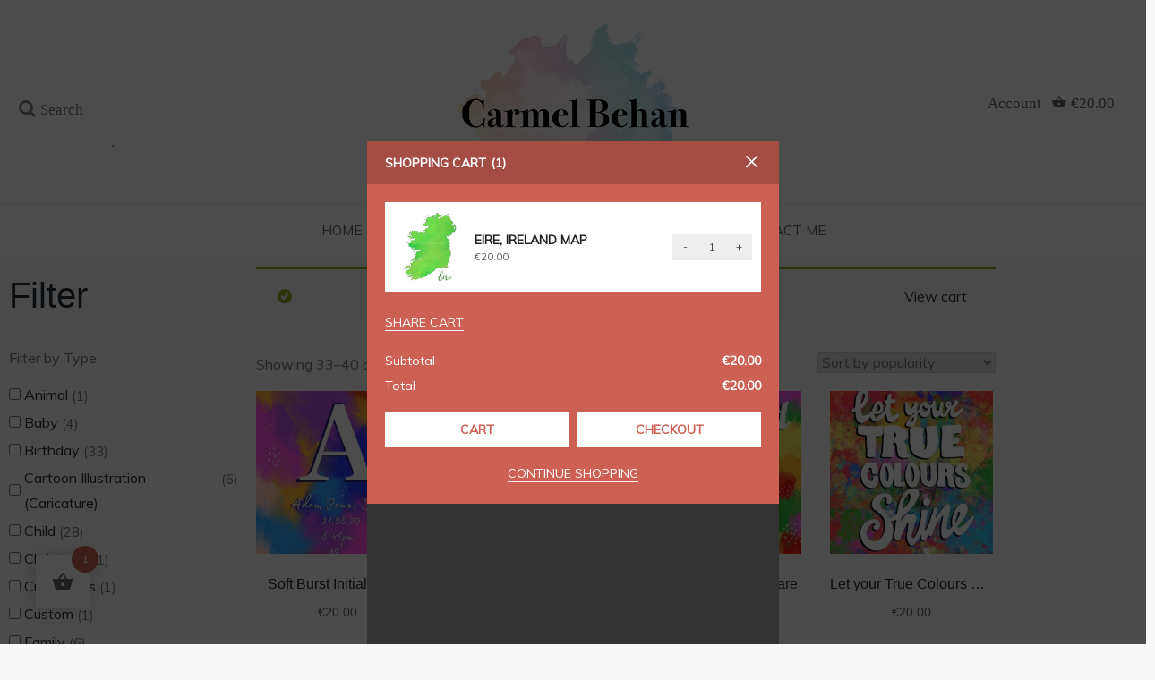

--- FILE ---
content_type: text/html; charset=UTF-8
request_url: https://artbycarmelbehan.com/product-category/digitalartprints/wall-prints/?add-to-cart=4006&product-page=3
body_size: 20499
content:
<!DOCTYPE html> <html lang="en-US"><head>
    
    
    
    
<link rel='stylesheet' id='avenir-light' href = "https://artbycarmelbehan.com/wp-content/themes/blogbee-child/fonts/Avenir Light.ttf" type='text/css'>


<script src="https://ajax.googleapis.com/ajax/libs/jquery/3.5.1/jquery.min.js"></script>




	<meta charset="UTF-8">
	<meta name="viewport" content="width=device-width, initial-scale=1">
	<link rel="profile" href="http://gmpg.org/xfn/11">
	<link rel="pingback" href="https://artbycarmelbehan.com/xmlrpc.php">
	
<script type="text/template" id="tmpl-tc-cart-options-popup">
    <div class='header'>
        <h3>{{{ data.title }}}</h3>
    </div>
    <div id='{{{ data.id }}}' class='float_editbox'>{{{ data.html }}}</div>
    <div class='footer'>
        <div class='inner'>
            <span class='tm-button button button-secondary button-large details_cancel'>{{{ data.close }}}</span>
        </div>
    </div>
</script>
<script type="text/template" id="tmpl-tc-lightbox">
    <div class="tc-lightbox-wrap">
        <span class="tc-lightbox-button tcfa tcfa-search tc-transition tcinit"></span>
    </div>
</script>
<script type="text/template" id="tmpl-tc-lightbox-zoom">
    <span class="tc-lightbox-button-close tcfa tcfa-close"></span>
    {{{ data.img }}}
</script>
<script type="text/template" id="tmpl-tc-final-totals">
    <dl class="tm-extra-product-options-totals tm-custom-price-totals">
        <# if (data.show_unit_price==true){ #>            <dt class="tm-unit-price">{{{ data.unit_price }}}</dt>
            <dd class="tm-unit-price">
                <span class="price amount options">{{{ data.formatted_unit_price }}}</span>
            </dd>        <# } #>
        <# if (data.show_options_total==true){ #>            <dt class="tm-options-totals">{{{ data.options_total }}}</dt>
            <dd class="tm-options-totals">
                <span class="price amount options">{{{ data.formatted_options_total }}}</span>
            </dd>        <# } #>
        <# if (data.show_fees_total==true){ #>            <dt class="tm-fee-totals">{{{ data.fees_total }}}</dt>
            <dd class="tm-fee-totals">
                <span class="price amount fees">{{{ data.formatted_fees_total }}}</span>
            </dd>        <# } #>
        <# if (data.show_extra_fee==true){ #>            <dt class="tm-extra-fee">{{{ data.extra_fee }}}</dt>
            <dd class="tm-extra-fee">
                <span class="price amount options extra-fee">{{{ data.formatted_extra_fee }}}</span>
            </dd>        <# } #>
        <# if (data.show_final_total==true){ #>            <dt class="tm-final-totals">{{{ data.final_total }}}</dt>
            <dd class="tm-final-totals">
                <span class="price amount final">{{{ data.formatted_final_total }}}</span>
            </dd>        <# } #>
        <# if (data.show_sign_up_fee==true){ #>            <dt class="tm-subscription-fee">{{{ data.sign_up_fee }}}</dt>
            <dd class="tm-subscription-fee">
                <span class="price amount subscription-fee">{{{ data.formatted_subscription_fee_total }}}</span>
            </dd>        <# } #>
    </dl>
</script>
<script type="text/template" id="tmpl-tc-price">
    <span class="amount">{{{ data.price.price }}}</span>
</script>
<script type="text/template" id="tmpl-tc-sale-price">
    <del>
        <span class="tc-original-price amount">{{{ data.price.original_price }}}</span>
    </del>
    <ins>
        <span class="amount">{{{ data.price.price }}}</span>
    </ins>
</script>
<script type="text/template" id="tmpl-tc-section-pop-link">
    <div id="tm-section-pop-up" class="tm-extra-product-options flasho tm_wrapper tm-section-pop-up single tm-animated appear">
        <div class='header'><h3>{{{ data.title }}}</h3></div>
        <div class="float_editbox" id="temp_for_floatbox_insert"></div>
        <div class='footer'>
            <div class='inner'>
                <span class='tm-button button button-secondary button-large details_cancel'>{{{ data.close }}}</span>
            </div>
        </div>
    </div>
</script>
<script type="text/template" id="tmpl-tc-floating-box-nks"><# if (data.values.length) {#>
    {{{ data.html_before }}}
    <div class="tc-row tm-fb-labels">
        <span class="tc-cell tc-col-3 tm-fb-title">{{{ data.option_label }}}</span>
        <span class="tc-cell tc-col-3 tm-fb-value">{{{ data.option_value }}}</span>
        <span class="tc-cell tc-col-3 tm-fb-quantity">{{{ data.option__qty }}}</span>
        <span class="tc-cell tc-col-3 tm-fb-price">{{{ data.option_lpric }}}</span>
    </div>
    <# for (var i = 0; i < data.values.length; i++) { #>
    <# if (data.values[i].label_show=='' || data.values[i].value_show=='') {#>
        <div class="tc-row">
            <# if (data.values[i].label_show=='') {#>
                <span class="tc-cell tc-col-3 tm-fb-title">{{{ data.values[i].title }}}</span>
                <# } #>
                    <# if (data.values[i].value_show=='') {#>
                        <span class="tc-cell tc-col-3 tm-fb-value">{{{ data.values[i].value }}}</span>
                        <# } #>
                            <span class="tc-cell tc-col-3 tm-fb-quantity">{{{ data.values[i].quantity }}}</span>
                            <span class="tc-cell tc-col-3 tm-fb-price">{{{ data.values[i].price }}}</span>
        </div>
        <# } #>
            <# } #>
                {{{ data.html_after }}}
                {{{ data.totals }}}
                <# }#></script>
<script type="text/template" id="tmpl-tc-floating-box"><# if (data.values.length) {#>
    {{{ data.html_before }}}
    <dl class="tm-fb">
        <# for (var i = 0; i < data.values.length; i++) { #>
        <# if (data.values[i].label_show=='') {#>
            <dt class="tm-fb-title">{{{ data.values[i].title }}}</dt>
            <# } #>
                <# if (data.values[i].value_show=='') {#>
                    <dd class="tm-fb-value">{{{ data.values[i].value }}}</dd>
                    <# } #>
                        <# } #>
    </dl>
    {{{ data.html_after }}}
    {{{ data.totals }}}
    <# }#></script>
<script type="text/template" id="tmpl-tc-chars-remanining">
    <span class="tc-chars">
		<span class="tc-chars-remanining">{{{ data.maxlength }}}</span>
		<span class="tc-remaining"> {{{ data.characters_remaining }}}</span>
	</span>
</script>
<script class="tm-hidden" type="text/template" id="tmpl-tc-formatted-price"><span class="woocommerce-Price-amount amount"><bdi><span class="woocommerce-Price-currencySymbol">&euro;</span>{{{ data.price }}}</bdi></span></script>
<script type="text/template" id="tmpl-tc-upload-messages">
    <div class="header">
        <h3>{{{ data.title }}}</h3>
    </div>
    <div class="float_editbox" id="temp_for_floatbox_insert">
        <div class="tc-upload-messages">
            <div class="tc-upload-message">{{{ data.message }}}</div>
            <# for (var i in data.files) {
                    if (data.files.hasOwnProperty(i)) {#>
                <div class="tc-upload-files">{{{ data.files[i] }}}</div>
                <# }
                        }#>
        </div>
    </div>
    <div class="footer">
        <div class="inner">
            &nbsp;
        </div>
    </div>
</script><meta name='robots' content='index, follow, max-image-preview:large, max-snippet:-1, max-video-preview:-1' />
		<style>img:is([sizes="auto" i], [sizes^="auto," i]) { contain-intrinsic-size: 3000px 1500px }</style>
		
	<!-- This site is optimized with the Yoast SEO plugin v22.4 - https://yoast.com/wordpress/plugins/seo/ -->
	<title>Wall Prints Archives - Art by Carmel Behan</title>
	<link rel="canonical" href="https://artbycarmelbehan.com/product-category/digitalartprints/wall-prints/" />
	<meta property="og:locale" content="en_US" />
	<meta property="og:type" content="article" />
	<meta property="og:title" content="Wall Prints Archives - Art by Carmel Behan" />
	<meta property="og:url" content="https://artbycarmelbehan.com/product-category/digitalartprints/wall-prints/" />
	<meta property="og:site_name" content="Art by Carmel Behan" />
	<meta name="twitter:card" content="summary_large_image" />
	<script type="application/ld+json" class="yoast-schema-graph">{"@context":"https://schema.org","@graph":[{"@type":"CollectionPage","@id":"https://artbycarmelbehan.com/product-category/digitalartprints/wall-prints/","url":"https://artbycarmelbehan.com/product-category/digitalartprints/wall-prints/","name":"Wall Prints Archives - Art by Carmel Behan","isPartOf":{"@id":"https://artbycarmelbehan.com/#website"},"breadcrumb":{"@id":"https://artbycarmelbehan.com/product-category/digitalartprints/wall-prints/#breadcrumb"},"inLanguage":"en-US"},{"@type":"BreadcrumbList","@id":"https://artbycarmelbehan.com/product-category/digitalartprints/wall-prints/#breadcrumb","itemListElement":[{"@type":"ListItem","position":1,"name":"Home","item":"https://artbycarmelbehan.com/"},{"@type":"ListItem","position":2,"name":"Digital Art Prints","item":"https://artbycarmelbehan.com/product-category/digitalartprints/"},{"@type":"ListItem","position":3,"name":"Wall Prints"}]},{"@type":"WebSite","@id":"https://artbycarmelbehan.com/#website","url":"https://artbycarmelbehan.com/","name":"Art by Carmel Behan","description":"Share Fun, Share Memories, Share Art","publisher":{"@id":"https://artbycarmelbehan.com/#organization"},"potentialAction":[{"@type":"SearchAction","target":{"@type":"EntryPoint","urlTemplate":"https://artbycarmelbehan.com/?s={search_term_string}"},"query-input":"required name=search_term_string"}],"inLanguage":"en-US"},{"@type":"Organization","@id":"https://artbycarmelbehan.com/#organization","name":"Art by Carmel Behan","url":"https://artbycarmelbehan.com/","logo":{"@type":"ImageObject","inLanguage":"en-US","@id":"https://artbycarmelbehan.com/#/schema/logo/image/","url":"https://artbycarmelbehan.com/wp-content/uploads/2020/09/cropped-Carmel-Behan-Logo-01-1.png","contentUrl":"https://artbycarmelbehan.com/wp-content/uploads/2020/09/cropped-Carmel-Behan-Logo-01-1.png","width":258,"height":188,"caption":"Art by Carmel Behan"},"image":{"@id":"https://artbycarmelbehan.com/#/schema/logo/image/"}}]}</script>
	<!-- / Yoast SEO plugin. -->


<link rel='dns-prefetch' href='//fonts.googleapis.com' />
<link rel="alternate" type="application/rss+xml" title="Art by Carmel Behan &raquo; Feed" href="https://artbycarmelbehan.com/feed/" />
<link rel="alternate" type="application/rss+xml" title="Art by Carmel Behan &raquo; Comments Feed" href="https://artbycarmelbehan.com/comments/feed/" />
<link rel="alternate" type="application/rss+xml" title="Art by Carmel Behan &raquo; Wall Prints Category Feed" href="https://artbycarmelbehan.com/product-category/digitalartprints/wall-prints/feed/" />
<link rel='stylesheet' id='tc-font-awesome-css' href='https://artbycarmelbehan.com/wp-content/plugins/woocommerce-tm-extra-product-options-dis/assets/css/font-awesome.css?ver=4.7' type='text/css' media='screen' />
<link rel='stylesheet' id='tc-epo-animate-css-css' href='https://artbycarmelbehan.com/wp-content/plugins/woocommerce-tm-extra-product-options-dis/assets/css/animate.css?ver=4.7.1' type='text/css' media='all' />
<link rel='stylesheet' id='tc-epo-css-css' href='https://artbycarmelbehan.com/wp-content/plugins/woocommerce-tm-extra-product-options-dis/assets/css/tm-epo.css?ver=4.7.1' type='text/css' media='all' />
<link rel='stylesheet' id='tc-spectrum-css-css' href='https://artbycarmelbehan.com/wp-content/plugins/woocommerce-tm-extra-product-options-dis/assets/css/tm-spectrum.css?ver=1.7.1' type='text/css' media='screen' />
<link rel='stylesheet' id='tc-owl-carousel-css-css' href='https://artbycarmelbehan.com/wp-content/plugins/woocommerce-tm-extra-product-options-dis/assets/css/owl.carousel.css?ver=2.2' type='text/css' media='all' />
<link rel='stylesheet' id='tc-owl-carousel-theme-css-css' href='https://artbycarmelbehan.com/wp-content/plugins/woocommerce-tm-extra-product-options-dis/assets/css/owl.theme.default.css?ver=2.2' type='text/css' media='all' />
<style id='wp-block-library-inline-css' type='text/css'>
:root{--wp-admin-theme-color:#007cba;--wp-admin-theme-color--rgb:0,124,186;--wp-admin-theme-color-darker-10:#006ba1;--wp-admin-theme-color-darker-10--rgb:0,107,161;--wp-admin-theme-color-darker-20:#005a87;--wp-admin-theme-color-darker-20--rgb:0,90,135;--wp-admin-border-width-focus:2px;--wp-block-synced-color:#7a00df;--wp-block-synced-color--rgb:122,0,223;--wp-bound-block-color:#9747ff}@media (min-resolution:192dpi){:root{--wp-admin-border-width-focus:1.5px}}.wp-element-button{cursor:pointer}:root{--wp--preset--font-size--normal:16px;--wp--preset--font-size--huge:42px}:root .has-very-light-gray-background-color{background-color:#eee}:root .has-very-dark-gray-background-color{background-color:#313131}:root .has-very-light-gray-color{color:#eee}:root .has-very-dark-gray-color{color:#313131}:root .has-vivid-green-cyan-to-vivid-cyan-blue-gradient-background{background:linear-gradient(135deg,#00d084,#0693e3)}:root .has-purple-crush-gradient-background{background:linear-gradient(135deg,#34e2e4,#4721fb 50%,#ab1dfe)}:root .has-hazy-dawn-gradient-background{background:linear-gradient(135deg,#faaca8,#dad0ec)}:root .has-subdued-olive-gradient-background{background:linear-gradient(135deg,#fafae1,#67a671)}:root .has-atomic-cream-gradient-background{background:linear-gradient(135deg,#fdd79a,#004a59)}:root .has-nightshade-gradient-background{background:linear-gradient(135deg,#330968,#31cdcf)}:root .has-midnight-gradient-background{background:linear-gradient(135deg,#020381,#2874fc)}.has-regular-font-size{font-size:1em}.has-larger-font-size{font-size:2.625em}.has-normal-font-size{font-size:var(--wp--preset--font-size--normal)}.has-huge-font-size{font-size:var(--wp--preset--font-size--huge)}.has-text-align-center{text-align:center}.has-text-align-left{text-align:left}.has-text-align-right{text-align:right}#end-resizable-editor-section{display:none}.aligncenter{clear:both}.items-justified-left{justify-content:flex-start}.items-justified-center{justify-content:center}.items-justified-right{justify-content:flex-end}.items-justified-space-between{justify-content:space-between}.screen-reader-text{border:0;clip:rect(1px,1px,1px,1px);-webkit-clip-path:inset(50%);clip-path:inset(50%);height:1px;margin:-1px;overflow:hidden;padding:0;position:absolute;width:1px;word-wrap:normal!important}.screen-reader-text:focus{background-color:#ddd;clip:auto!important;-webkit-clip-path:none;clip-path:none;color:#444;display:block;font-size:1em;height:auto;left:5px;line-height:normal;padding:15px 23px 14px;text-decoration:none;top:5px;width:auto;z-index:100000}html :where(.has-border-color){border-style:solid}html :where([style*=border-top-color]){border-top-style:solid}html :where([style*=border-right-color]){border-right-style:solid}html :where([style*=border-bottom-color]){border-bottom-style:solid}html :where([style*=border-left-color]){border-left-style:solid}html :where([style*=border-width]){border-style:solid}html :where([style*=border-top-width]){border-top-style:solid}html :where([style*=border-right-width]){border-right-style:solid}html :where([style*=border-bottom-width]){border-bottom-style:solid}html :where([style*=border-left-width]){border-left-style:solid}html :where(img[class*=wp-image-]){height:auto;max-width:100%}:where(figure){margin:0 0 1em}html :where(.is-position-sticky){--wp-admin--admin-bar--position-offset:var(--wp-admin--admin-bar--height,0px)}@media screen and (max-width:600px){html :where(.is-position-sticky){--wp-admin--admin-bar--position-offset:0px}}
</style>
<link rel='stylesheet' id='woolentor-block-common-css' href='https://artbycarmelbehan.com/wp-content/plugins/woolentor-addons/woolentor-blocks/assets/css/common-style.css?ver=3.2.2' type='text/css' media='all' />
<link rel='stylesheet' id='woolentor-block-default-css' href='https://artbycarmelbehan.com/wp-content/plugins/woolentor-addons/woolentor-blocks/assets/css/style-index.css?ver=3.2.2' type='text/css' media='all' />
<style id='classic-theme-styles-inline-css' type='text/css'>
/*! This file is auto-generated */
.wp-block-button__link{color:#fff;background-color:#32373c;border-radius:9999px;box-shadow:none;text-decoration:none;padding:calc(.667em + 2px) calc(1.333em + 2px);font-size:1.125em}.wp-block-file__button{background:#32373c;color:#fff;text-decoration:none}
</style>
<link rel='stylesheet' id='cptch_stylesheet-css' href='https://artbycarmelbehan.com/wp-content/plugins/captcha/css/front_end_style.css?ver=4.4.5' type='text/css' media='all' />
<link rel='stylesheet' id='dashicons-css' href='https://artbycarmelbehan.com/wp-includes/css/dashicons.min.css?ver=6.5.7' type='text/css' media='all' />
<style id='dashicons-inline-css' type='text/css'>
[data-font="Dashicons"]:before {font-family: 'Dashicons' !important;content: attr(data-icon) !important;speak: none !important;font-weight: normal !important;font-variant: normal !important;text-transform: none !important;line-height: 1 !important;font-style: normal !important;-webkit-font-smoothing: antialiased !important;-moz-osx-font-smoothing: grayscale !important;}
</style>
<link rel='stylesheet' id='cptch_desktop_style-css' href='https://artbycarmelbehan.com/wp-content/plugins/captcha/css/desktop_style.css?ver=4.4.5' type='text/css' media='all' />
<link rel='stylesheet' id='contact-form-7-css' href='https://artbycarmelbehan.com/wp-content/plugins/contact-form-7/includes/css/styles.css?ver=5.9.6' type='text/css' media='all' />
<link rel='stylesheet' id='premmerce_filter_style-css' href='https://artbycarmelbehan.com/wp-content/plugins/premmerce-woocommerce-product-filter/assets/blocks/style.css?ver=3.7' type='text/css' media='all' />
<link rel='stylesheet' id='woocommerce-layout-css' href='https://artbycarmelbehan.com/wp-content/plugins/woocommerce/assets/css/woocommerce-layout.css?ver=9.0.3' type='text/css' media='all' />
<link rel='stylesheet' id='woocommerce-smallscreen-css' href='https://artbycarmelbehan.com/wp-content/plugins/woocommerce/assets/css/woocommerce-smallscreen.css?ver=9.0.3' type='text/css' media='only screen and (max-width: 768px)' />
<link rel='stylesheet' id='woocommerce-general-css' href='https://artbycarmelbehan.com/wp-content/plugins/woocommerce/assets/css/woocommerce.css?ver=9.0.3' type='text/css' media='all' />
<style id='woocommerce-inline-inline-css' type='text/css'>
.woocommerce form .form-row .required { visibility: visible; }
</style>
<link rel='stylesheet' id='font-awesome-css' href='https://artbycarmelbehan.com/wp-content/plugins/elementor/assets/lib/font-awesome/css/font-awesome.min.css?ver=4.7.0' type='text/css' media='all' />
<style id='font-awesome-inline-css' type='text/css'>
[data-font="FontAwesome"]:before {font-family: 'FontAwesome' !important;content: attr(data-icon) !important;speak: none !important;font-weight: normal !important;font-variant: normal !important;text-transform: none !important;line-height: 1 !important;font-style: normal !important;-webkit-font-smoothing: antialiased !important;-moz-osx-font-smoothing: grayscale !important;}
</style>
<link rel='stylesheet' id='simple-line-icons-wl-css' href='https://artbycarmelbehan.com/wp-content/plugins/woolentor-addons/assets/css/simple-line-icons.css?ver=3.2.2' type='text/css' media='all' />
<link rel='stylesheet' id='htflexboxgrid-css' href='https://artbycarmelbehan.com/wp-content/plugins/woolentor-addons/assets/css/htflexboxgrid.css?ver=3.2.2' type='text/css' media='all' />
<link rel='stylesheet' id='slick-css' href='https://artbycarmelbehan.com/wp-content/plugins/woolentor-addons/assets/css/slick.css?ver=3.2.2' type='text/css' media='all' />
<link rel='stylesheet' id='woolentor-widgets-css' href='https://artbycarmelbehan.com/wp-content/plugins/woolentor-addons/assets/css/woolentor-widgets.css?ver=3.2.2' type='text/css' media='all' />
<link rel='stylesheet' id='woolentor-quickview-css' href='https://artbycarmelbehan.com/wp-content/plugins/woolentor-addons/includes/modules/quickview/assets/css/frontend.css?ver=3.2.2' type='text/css' media='all' />
<link rel='stylesheet' id='hint-css' href='https://artbycarmelbehan.com/wp-content/plugins/woo-fly-cart/assets/hint/hint.min.css?ver=6.5.7' type='text/css' media='all' />
<link rel='stylesheet' id='perfect-scrollbar-css' href='https://artbycarmelbehan.com/wp-content/plugins/woo-fly-cart/assets/perfect-scrollbar/css/perfect-scrollbar.min.css?ver=6.5.7' type='text/css' media='all' />
<link rel='stylesheet' id='perfect-scrollbar-wpc-css' href='https://artbycarmelbehan.com/wp-content/plugins/woo-fly-cart/assets/perfect-scrollbar/css/custom-theme.css?ver=6.5.7' type='text/css' media='all' />
<link rel='stylesheet' id='woofc-fonts-css' href='https://artbycarmelbehan.com/wp-content/plugins/woo-fly-cart/assets/css/fonts.css?ver=6.5.7' type='text/css' media='all' />
<link rel='stylesheet' id='woofc-frontend-css' href='https://artbycarmelbehan.com/wp-content/plugins/woo-fly-cart/assets/css/frontend.css?ver=5.9.6' type='text/css' media='all' />
<style id='woofc-frontend-inline-css' type='text/css'>
.woofc-area.woofc-style-01 .woofc-inner, .woofc-area.woofc-style-03 .woofc-inner, .woofc-area.woofc-style-02 .woofc-area-bot .woofc-action .woofc-action-inner > div a:hover, .woofc-area.woofc-style-04 .woofc-area-bot .woofc-action .woofc-action-inner > div a:hover {
                            background-color: #cc6055;
                        }

                        .woofc-area.woofc-style-01 .woofc-area-bot .woofc-action .woofc-action-inner > div a, .woofc-area.woofc-style-02 .woofc-area-bot .woofc-action .woofc-action-inner > div a, .woofc-area.woofc-style-03 .woofc-area-bot .woofc-action .woofc-action-inner > div a, .woofc-area.woofc-style-04 .woofc-area-bot .woofc-action .woofc-action-inner > div a {
                            outline: none;
                            color: #cc6055;
                        }

                        .woofc-area.woofc-style-02 .woofc-area-bot .woofc-action .woofc-action-inner > div a, .woofc-area.woofc-style-04 .woofc-area-bot .woofc-action .woofc-action-inner > div a {
                            border-color: #cc6055;
                        }

                        .woofc-area.woofc-style-05 .woofc-inner{
                            background-color: #cc6055;
                            background-image: url('');
                            background-size: cover;
                            background-position: center;
                            background-repeat: no-repeat;
                        }
                        
                        .woofc-count span {
                            background-color: #cc6055;
                        }
</style>
<link rel='stylesheet' id='yith-wcan-shortcodes-css' href='https://artbycarmelbehan.com/wp-content/plugins/yith-woocommerce-ajax-navigation/assets/css/shortcodes.css?ver=5.1.0' type='text/css' media='all' />
<style id='yith-wcan-shortcodes-inline-css' type='text/css'>
:root{
	--yith-wcan-filters_colors_titles: #434343;
	--yith-wcan-filters_colors_background: #FFFFFF;
	--yith-wcan-filters_colors_accent: #A7144C;
	--yith-wcan-filters_colors_accent_r: 167;
	--yith-wcan-filters_colors_accent_g: 20;
	--yith-wcan-filters_colors_accent_b: 76;
	--yith-wcan-color_swatches_border_radius: 100%;
	--yith-wcan-color_swatches_size: 30px;
	--yith-wcan-labels_style_background: #FFFFFF;
	--yith-wcan-labels_style_background_hover: #A7144C;
	--yith-wcan-labels_style_background_active: #A7144C;
	--yith-wcan-labels_style_text: #434343;
	--yith-wcan-labels_style_text_hover: #FFFFFF;
	--yith-wcan-labels_style_text_active: #FFFFFF;
	--yith-wcan-anchors_style_text: #434343;
	--yith-wcan-anchors_style_text_hover: #A7144C;
	--yith-wcan-anchors_style_text_active: #A7144C;
}
</style>
<link rel='stylesheet' id='blogbee-google-fonts-css' href='https://fonts.googleapis.com/css?family=Kalam%7CMuli&#038;subset=latin%2Clatin-ext' type='text/css' media='all' />
<link rel='stylesheet' id='slick-theme-css-css' href='https://artbycarmelbehan.com/wp-content/themes/blogbee/assets/css/slick-theme.min.css?ver=v2.2.0' type='text/css' media='all' />
<link rel='stylesheet' id='slick-css-css' href='https://artbycarmelbehan.com/wp-content/themes/blogbee/assets/css/slick.min.css?ver=v1.8.0' type='text/css' media='all' />
<link rel='stylesheet' id='blogbee-blocks-css' href='https://artbycarmelbehan.com/wp-content/themes/blogbee/assets/css/blocks.min.css?ver=6.5.7' type='text/css' media='all' />
<link rel='stylesheet' id='blogbee-style-css' href='https://artbycarmelbehan.com/wp-content/themes/blogbee-child/style.css?ver=6.5.7' type='text/css' media='all' />
<style id='blogbee-style-inline-css' type='text/css'>
.site-title,
		.site-description {
			position: absolute;
			clip: rect(1px, 1px, 1px, 1px);
		}
</style>
<link rel='stylesheet' id='thwepof-public-style-css' href='https://artbycarmelbehan.com/wp-content/plugins/woo-extra-product-options/public/assets/css/thwepof-public.min.css?ver=6.5.7' type='text/css' media='all' />
<link rel='stylesheet' id='jquery-ui-style-css' href='https://artbycarmelbehan.com/wp-content/plugins/woo-extra-product-options/public/assets/css/jquery-ui/jquery-ui.css?ver=6.5.7' type='text/css' media='all' />
<link rel='stylesheet' id='jquery-timepicker-css' href='https://artbycarmelbehan.com/wp-content/plugins/woo-extra-product-options/public/assets/js/timepicker/jquery.timepicker.css?ver=6.5.7' type='text/css' media='all' />
<script type="text/template" id="tmpl-variation-template">
	<div class="woocommerce-variation-description">{{{ data.variation.variation_description }}}</div>
	<div class="woocommerce-variation-price">{{{ data.variation.price_html }}}</div>
	<div class="woocommerce-variation-availability">{{{ data.variation.availability_html }}}</div>
</script>
<script type="text/template" id="tmpl-unavailable-variation-template">
	<p>Sorry, this product is unavailable. Please choose a different combination.</p>
</script>
<script type="text/javascript" src="https://artbycarmelbehan.com/wp-includes/js/jquery/jquery.min.js?ver=3.7.1" id="jquery-core-js"></script>
<script type="text/javascript" src="https://artbycarmelbehan.com/wp-includes/js/jquery/jquery-migrate.min.js?ver=3.4.1" id="jquery-migrate-js"></script>
<script type="text/javascript" src="https://artbycarmelbehan.com/wp-includes/js/underscore.min.js?ver=1.13.4" id="underscore-js"></script>
<script type="text/javascript" id="wp-util-js-extra">
/* <![CDATA[ */
var _wpUtilSettings = {"ajax":{"url":"\/wp-admin\/admin-ajax.php"}};
/* ]]> */
</script>
<script type="text/javascript" src="https://artbycarmelbehan.com/wp-includes/js/wp-util.min.js?ver=6.5.7" id="wp-util-js"></script>
<script type="text/javascript" src="https://artbycarmelbehan.com/wp-content/plugins/woocommerce/assets/js/jquery-blockui/jquery.blockUI.min.js?ver=2.7.0-wc.9.0.3" id="jquery-blockui-js" data-wp-strategy="defer"></script>
<script type="text/javascript" id="wc-add-to-cart-js-extra">
/* <![CDATA[ */
var wc_add_to_cart_params = {"ajax_url":"\/wp-admin\/admin-ajax.php","wc_ajax_url":"\/?wc-ajax=%%endpoint%%","i18n_view_cart":"View cart","cart_url":"https:\/\/artbycarmelbehan.com\/cart\/","is_cart":"","cart_redirect_after_add":"no"};
/* ]]> */
</script>
<script type="text/javascript" src="https://artbycarmelbehan.com/wp-content/plugins/woocommerce/assets/js/frontend/add-to-cart.min.js?ver=9.0.3" id="wc-add-to-cart-js" defer="defer" data-wp-strategy="defer"></script>
<script type="text/javascript" src="https://artbycarmelbehan.com/wp-content/plugins/woocommerce/assets/js/js-cookie/js.cookie.min.js?ver=2.1.4-wc.9.0.3" id="js-cookie-js" data-wp-strategy="defer"></script>
<script type="text/javascript" id="woocommerce-js-extra">
/* <![CDATA[ */
var woocommerce_params = {"ajax_url":"\/wp-admin\/admin-ajax.php","wc_ajax_url":"\/?wc-ajax=%%endpoint%%"};
/* ]]> */
</script>
<script type="text/javascript" src="https://artbycarmelbehan.com/wp-content/plugins/woocommerce/assets/js/frontend/woocommerce.min.js?ver=9.0.3" id="woocommerce-js" defer="defer" data-wp-strategy="defer"></script>
<link rel="https://api.w.org/" href="https://artbycarmelbehan.com/wp-json/" /><link rel="alternate" type="application/json" href="https://artbycarmelbehan.com/wp-json/wp/v2/product_cat/306" /><link rel="EditURI" type="application/rsd+xml" title="RSD" href="https://artbycarmelbehan.com/xmlrpc.php?rsd" />
<meta name="generator" content="WordPress 6.5.7" />
<meta name="generator" content="WooCommerce 9.0.3" />
	<noscript><style>.woocommerce-product-gallery{ opacity: 1 !important; }</style></noscript>
	<meta name="generator" content="Elementor 3.29.2; features: additional_custom_breakpoints, e_local_google_fonts; settings: css_print_method-external, google_font-enabled, font_display-auto">
			<style>
				.e-con.e-parent:nth-of-type(n+4):not(.e-lazyloaded):not(.e-no-lazyload),
				.e-con.e-parent:nth-of-type(n+4):not(.e-lazyloaded):not(.e-no-lazyload) * {
					background-image: none !important;
				}
				@media screen and (max-height: 1024px) {
					.e-con.e-parent:nth-of-type(n+3):not(.e-lazyloaded):not(.e-no-lazyload),
					.e-con.e-parent:nth-of-type(n+3):not(.e-lazyloaded):not(.e-no-lazyload) * {
						background-image: none !important;
					}
				}
				@media screen and (max-height: 640px) {
					.e-con.e-parent:nth-of-type(n+2):not(.e-lazyloaded):not(.e-no-lazyload),
					.e-con.e-parent:nth-of-type(n+2):not(.e-lazyloaded):not(.e-no-lazyload) * {
						background-image: none !important;
					}
				}
			</style>
			<link rel="icon" href="https://artbycarmelbehan.com/wp-content/uploads/2021/03/cropped-IMG_1328-32x32.jpg" sizes="32x32" />
<link rel="icon" href="https://artbycarmelbehan.com/wp-content/uploads/2021/03/cropped-IMG_1328-192x192.jpg" sizes="192x192" />
<link rel="apple-touch-icon" href="https://artbycarmelbehan.com/wp-content/uploads/2021/03/cropped-IMG_1328-180x180.jpg" />
<meta name="msapplication-TileImage" content="https://artbycarmelbehan.com/wp-content/uploads/2021/03/cropped-IMG_1328-270x270.jpg" />
		<style type="text/css" id="wp-custom-css">
					body, html
	{
		width:100% !important;
	}

.woocommerce-account div#primary {
    width: 100%;
}

section.up-sells.upsells.products {
    height: 200px!important;
}

a
{
	color:#333;
}

nav.woocommerce-MyAccount-navigation >ul >li {
    border: 1px solid #bbb;
    width: 250px!important;
    padding: 10px;
}

.woofc-area.woofc-style-02 .woofc-area-bot .woofc-action .woofc-action-inner > div a {
      background-color: #66C0E1;
    color: #ffffff!important;
    border-color: #66c0e1!important;
 
}

.woocommerce a.remove {
    display: block;
    font-size: 1.5em;
    height: 1em;
    width: 1em;
    text-align: center;
    line-height: 1;
    border-radius: 100%;
    color: #ffffff!important;
    text-decoration: none;
    font-weight: 700;
    border: 0;
    background-color: #fb6565;
    margin: -13px 0px -5px 0px;
    padding-bottom: 10px!important;
}

.woocommerce table.shop_table {
    border: 1px solid rgba(0,0,0,.1);
    margin: 50px -1px 24px 0;
    text-align: left;
    width: 100%;
    border-collapse: separate;
    border-radius: 5px;
}

.woocommerce #respond input#submit.alt:hover, .woocommerce a.button.alt:hover, .woocommerce button.button.alt:hover, .woocommerce input.button.alt:hover {
    background-color: #333;
    color: #fff!important;
}

.woocommerce #respond input#submit.alt, .woocommerce a.button.alt, .woocommerce button.button.alt, .woocommerce input.button.alt {
    background-color: #66C0E1;
    color: #fff;
    -webkit-font-smoothing: antialiased;
}

.woofc-area.woofc-style-01, .woofc-area.woofc-style-03, .woofc-area.woofc-style-02 .woofc-area-bot .woofc-action .woofc-action-inner > div a:hover, .woofc-area.woofc-style-04 .woofc-area-bot .woofc-action .woofc-action-inner > div a:hover {
    background-color: #333;
    border-color: #333333!important;
}

h3.tm-epo-field-label {
    color: #2f2f2f;
    font-size: 21px;
    font-weight: 200!important;
}

.main-navigation ul ul li:hover > a {
    background-color: #66c0e1!important;
    color: #fff !important;
}

#content > div.page-section > div > div > div > section.elementor-section.elementor-top-section.elementor-element.elementor-element-0842c8c.elementor-section-full_width.elementor-section-content-middle.elementor-section-height-default.elementor-section-height-default > div > div > div > div > div > div > div > div > a:hover {
    color: #fff!important;
}

.elementor-13 .elementor-element.elementor-element-6045959 {
    color: #212B36;
    font-family: 'Muli'!important;
    font-size: 20px!important;
    font-weight: normal;
    text-transform: uppercase;
}

.main-navigation ul.nav-menu > li:hover > a, .main-navigation ul.nav-menu > li > a:hover, .main-navigation ul.nav-menu > li > a:focus {
    color: #333!important;
}

.main-navigation ul.nav-menu .current-menu-item > a {
    color: #333;
}

#responsive-form > p:nth-child(3) > input:hover {
    background-color: #333!important;
}

#responsive-form > p > input.wpcf7-submit {
    background-color: #66c0e1!important;
    font-family: "Nunito", Sans-serif !important;
    color: #ffffff!important;
    border: 1px solid #ffffff!important;
    font-weight: 300;
}



#masthead{
	background-color:white !important;
}

.titlebackground{
	background-color:white;
	opacity:0.85;
}



#colophon, .site-info{
	background-color:white !important;
	color:#212b36 !important;
}




@media screen and (min-width: 767px){

	
.footertext{
	margin-top:80px;
}
	
}
.footertext{
	font-size:14px !important;
}
.copy-right{
	font-size:0px;
}

.copy-right:after{
content:'©2020 Art by Carmel Behan. All rights reserved.';
	font-size:14px
}
.one-half,
.one_third {
    position: relative;
    margin-right: 1%;
    float: left;
        margin-bottom: 20px;
 
}
 
.one-half { width: 48%; }
.one_third { width: 30.66%  }
 
.last {
    margin-right: 0 !important;
    clear: right;
}
 
/*Confirmation page*/
.page-id-6 div.page-section
{
	width:80% !important;
	margin:0 auto !important;
}


@media only screen and (max-width: 767px) {
	
/*Confirmation page*/
.page-id-6 div.page-section
{
	width:100% !important;
}

	
    .one-half, .one-third {
        width: 100%;
        margin-right: 0;
    }
	
	
}
input[type="submit"], .wpcf7 input[type="submit"]{
	padding:4px 25px;
	background-color:#66c0e1;
	border-color:#66c0e1;
}
#respond input[type="text"], #respond input[type="email"], #respond input[type="url"], .wpcf7 input{
	background-color:white;
}
/*cart icon*/
.site-logo{
	width:40%;
	display:inline-block;
}
.site-logo1{
	width:14%;
	display:inline-block;
	font-size:17px;
	vertical-align: middle;
}

@media only screen and (max-width: 500px){
	.site-logo1{
		display:inline-block;
		margin:auto;
		width:49%;
	}
	.site-logo{
		width:100%
	}
}

h2.widget-title
{
    font-family: "Nunito", Sans-serif !important;
	font-size:19px !important;
    color:#212B36;
	padding-left:20px !important;
	font-weight:300 !important;
}



h1, h2, h3, h4, h5, h6
{
	    font-family: "Nunito", Sans-serif !important;
}

div.woocommerce-Tabs-panel > h2,
section.related.products > h2
{
	font-size:22px !important;
}

/*Hide product meta details*/
div.entry-meta
{
    display:none !important;
}

.woofc-cart-link .woofc-cart-link-inner i {
	margin-left:5px;
	margin-right:0px !important;
}

.woofc-cart-link .woofc-cart-link-inner:after {
	display:none;
}

form.search-form input
{
	font-size:17px;
}

.widget li::before
{
	display:none;
}

.links-left
{
	float:right;
}

.links-right
{
	float:left;
}

.hentry
{
	text-align:center;
	
}

textarea.tmcp-textarea
{
	border:1px solid #A0A0A0 !important;
}

label.tm-epo-field-label
{
	    font-family: "Nunito", Sans-serif !important;
	font-weight:500 !important;
}

dt.tm-final-totals, dt.tm-options-totals
{
	    font-family: "Nunito", Sans-serif !important;
}

span.price
{
	    font-family: "Nunito", Sans-serif !important;
}


/*Tablet*/
@media only screen and (max-width: 1190px) 
{

	
}

/*Mobile*/
@media only screen and (max-width: 767px) 
{
	div.hentry 
	{
		height:100px !important;
		margin-bottom:50px !important;
	}
	
	div.hentry > aside
	{
		width:100%;
		margin 0px !important;
	}

	div.links-left, div.links-right
	{
		width:100% !important;
		margin-bottom:30px !important;
	}

		div.hentry aside 
	{
		width:100% !important;
	}
	
	.links-right
	{
		margin-top:40% !important;
	}

#content > div > div > div > section.elementor-section.elementor-top-section.elementor-element.elementor-element-af28f82.elementor-section-boxed.elementor-section-height-default.elementor-section-height-default > div > div > div > div > div > section > div > div > div.elementor-column.elementor-col-66.elementor-inner-column.elementor-element.elementor-element-4751143 > div > div > div.elementor-element.elementor-element-4c5d09f.elementor-widget.elementor-widget-heading > div > h2
	{
		text-align:center !important;
	}
}

/*Lightbox on product image*/

.pswp--open
{
	z-index:9999 !important;
}

/*Product image - Zoom problem*/
section.related
{
	height:0px !important;
}

/*My account page*/
nav.woocommerce-MyAccount-navigation >ul >li
{
	border: 1px solid #bbb;
	width:150px;
}

/*My account page*/
nav.woocommerce-MyAccount-navigation ul
{
    list-style-type: none;
}

@media only screen and (max-width: 1180px) and (min-width: 768px){
button.menu-toggle {
    top: 160px !important;
    left: 32px !important;
    position: absolute !important;

	}}

@media only screen and (min-width: 780px)
{	
.woocommerce-cart-form
	{
		width:70% !important;
	}
	
	div.woocommerce-form-login-toggle, div.woocommerce-form-coupon-toggle, #content > div.page-section > div > form.checkout.woocommerce-checkout
	{
				width:70% !important;
	margin:0 auto !important;
	}
	
}
/*Button colour
button, a.elementor-button-link, a.button
{
background-color: #66c0e1 !important;
}*/		</style>
		</head>

<body class="wp-custom-logo theme-blogbee woocommerce woocommerce-page woocommerce-no-js woolentor_current_theme_ yith-wcan-free hfeed right-sidebar elementor-default elementor-kit-1595">
<div id="page" class="site"><a class="skip-link screen-reader-text" href="#content">Skip to content</a>		<header id="masthead" class="site-header nav-shrink" role="banner">    <div class="wrapper" style = "width:100%;">
        <div class="site-branding" >
            
			<div class="site-logo1" id = "search_h"  >
			                    <form role="search" method="get" class="search-form" action="https://artbycarmelbehan.com/">
	    
    <label>
        <span class="screen-reader-text">Search for:</span>
        <input type="search" class="search-field" placeholder="Search" value="" name="s" title="Search for:" />
        <button type="submit" class="search-submit" value="Search"><i class="fa fa-search" style = "font-size:20px;"></i></button>
    </label>
</form>.
            </div><!-- .site-logo -->
            

            <div class="site-logo" id = "logo_h" >
                                    <a href="https://artbycarmelbehan.com/" class="custom-logo-link" rel="home"><img width="258" height="188" src="https://artbycarmelbehan.com/wp-content/uploads/2020/09/cropped-Carmel-Behan-Logo-01-1.png" class="custom-logo" alt="Art by Carmel Behan" decoding="async" /></a>                            </div><!-- .site-logo -->
		
			<div class="site-logo1" id = "cart_h">
			    
                <a class ="hide_mobile" href = "https://artbycarmelbehan.com/my-account/">Account</a>
			<span class="woofc-cart-link" id = "korpa"> </span>
				
            </div><!-- .site-logo -->

            <div id="site-identity">
                <h1 class="site-title">
                    <a href="https://artbycarmelbehan.com/" rel="home">  Art by Carmel Behan</a>
                </h1>

                                    <p class="site-description">Share Fun, Share Memories, Share Art</p>
                            </div><!-- #site-identity -->
        </div> <!-- .site-branding -->

        <nav id="site-navigation" class="main-navigation" role="navigation" aria-label="Primary Menu">
            <button type="button" class="menu-toggle">
                <span class="icon-bar"></span>
                <span class="icon-bar"></span>
                <span class="icon-bar"></span>
            </button>

            <div class="menu-main-menu-container"><ul id="primary-menu" class="nav-menu"><li id="menu-item-22" class="menu-item menu-item-type-post_type menu-item-object-page menu-item-home menu-item-22"><a href="https://artbycarmelbehan.com/">Home</a></li>
<li id="menu-item-21" class="menu-item menu-item-type-post_type menu-item-object-page menu-item-privacy-policy menu-item-21"><a rel="privacy-policy" href="https://artbycarmelbehan.com/art-therapy/">Art Therapy</a></li>
<li id="menu-item-3023" class="menu-item menu-item-type-post_type menu-item-object-page menu-item-has-children menu-item-3023"><a href="https://artbycarmelbehan.com/shop-category/">Shop</a>
<ul class="sub-menu">
	<li id="menu-item-2746" class="menu-item menu-item-type-taxonomy menu-item-object-product_cat menu-item-2746"><a href="https://artbycarmelbehan.com/product-category/caricaturesandillustrations/">Custom Illustrations</a></li>
	<li id="menu-item-3898" class="menu-item menu-item-type-custom menu-item-object-custom menu-item-3898"><a href="https://artbycarmelbehan.com/product-category/art-prints/">Baby Prints</a></li>
	<li id="menu-item-3899" class="menu-item menu-item-type-custom menu-item-object-custom menu-item-3899"><a href="https://artbycarmelbehan.com/product-category/wall-prints/">Wall &#038; Quote Prints</a></li>
	<li id="menu-item-2750" class="menu-item menu-item-type-taxonomy menu-item-object-product_cat menu-item-2750"><a href="https://artbycarmelbehan.com/product-category/finger-print/">Finger print boards</a></li>
	<li id="menu-item-3609" class="menu-item menu-item-type-custom menu-item-object-custom menu-item-3609"><a href="https://artbycarmelbehan.com/product-category/gift-guide/">Wedding and Engagement Gifts</a></li>
	<li id="menu-item-2751" class="menu-item menu-item-type-taxonomy menu-item-object-product_cat menu-item-2751"><a href="https://artbycarmelbehan.com/product-category/paintings/">Paintings</a></li>
	<li id="menu-item-3370" class="menu-item menu-item-type-custom menu-item-object-custom menu-item-3370"><a href="https://artbycarmelbehan.com/product/custom-piece/">Custom Order</a></li>
</ul>
</li>
<li id="menu-item-3332" class="menu-item menu-item-type-taxonomy menu-item-object-product_cat menu-item-3332"><a href="https://artbycarmelbehan.com/product-category/gift-guide/">Gift Guide</a></li>
<li id="menu-item-19" class="menu-item menu-item-type-post_type menu-item-object-page menu-item-19"><a href="https://artbycarmelbehan.com/contact/">Contact Me</a></li>
<li id="menu-item-3555" class="menu-item menu-item-type-post_type menu-item-object-page menu-item-3555"><a href="https://artbycarmelbehan.com/my-account/">My Account</a></li>
</ul></div>        </nav><!-- #site-navigation -->
    </div><!-- .wrapper -->
</header> <!-- header ends here -->	<div id="content" class="site-content">
	

<div class="wrapper page-section">
    
    
	<aside id="secondary" class="widget-area" role="complementary">
		

	<h2>Filter</h2>
<div class="filter filter--style-default premmerce-filter-body" data-premmerce-filter>
	
	<div class="filter__item  filter__item- filter__item--type-checkbox" data-premmerce-filter-drop-scope>
		
		<div class="filter__header filter__header-"
			>
			<div class="filter__title  ">
				Filter by Type			</div>
			
		</div>
				<div class="filter__inner filter__inner-" data-premmerce-filter-inner >
			
<div class="filter__properties-list">
			<div class="filter__properties-item
	   ">
		<div class="filter__checkgroup" data-filter-control-checkgroup>
			<div class="filter__checkgroup-body">
				<div class="filter__checkgroup-link">
					<input class="filter__checkgroup-control"
					 type="checkbox" data-filter-control id="filter-checkgroup-id-additional-animal"
						 data-premmerce-filter-link="https://artbycarmelbehan.com/product-category/digitalartprints/wall-prints?add-to-cart=4006&#038;product-page=3&#038;filter_additional=animal&#038;query_type_additional=or" autocomplete="off">
					<label class="filter__checkgroup-check" data-filter-control-label for="filter-checkgroup-id-additional-animal"></label>
					<label class="filter__checkgroup-title " for="filter-checkgroup-id-additional-animal">
						Animal					</label>
				</div>
			</div>
			<div class="filter__checkgroup-aside">
								<span class="filter__checkgroup-count">
					1				</span>
			</div>

		</div>
	</div>

				<div class="filter__properties-item
	   ">
		<div class="filter__checkgroup" data-filter-control-checkgroup>
			<div class="filter__checkgroup-body">
				<div class="filter__checkgroup-link">
					<input class="filter__checkgroup-control"
					 type="checkbox" data-filter-control id="filter-checkgroup-id-additional-baby"
						 data-premmerce-filter-link="https://artbycarmelbehan.com/product-category/digitalartprints/wall-prints?add-to-cart=4006&#038;product-page=3&#038;filter_additional=baby&#038;query_type_additional=or" autocomplete="off">
					<label class="filter__checkgroup-check" data-filter-control-label for="filter-checkgroup-id-additional-baby"></label>
					<label class="filter__checkgroup-title " for="filter-checkgroup-id-additional-baby">
						Baby					</label>
				</div>
			</div>
			<div class="filter__checkgroup-aside">
								<span class="filter__checkgroup-count">
					4				</span>
			</div>

		</div>
	</div>

				<div class="filter__properties-item
	   ">
		<div class="filter__checkgroup" data-filter-control-checkgroup>
			<div class="filter__checkgroup-body">
				<div class="filter__checkgroup-link">
					<input class="filter__checkgroup-control"
					 type="checkbox" data-filter-control id="filter-checkgroup-id-additional-birthday"
						 data-premmerce-filter-link="https://artbycarmelbehan.com/product-category/digitalartprints/wall-prints?add-to-cart=4006&#038;product-page=3&#038;filter_additional=birthday&#038;query_type_additional=or" autocomplete="off">
					<label class="filter__checkgroup-check" data-filter-control-label for="filter-checkgroup-id-additional-birthday"></label>
					<label class="filter__checkgroup-title " for="filter-checkgroup-id-additional-birthday">
						Birthday					</label>
				</div>
			</div>
			<div class="filter__checkgroup-aside">
								<span class="filter__checkgroup-count">
					33				</span>
			</div>

		</div>
	</div>

				<div class="filter__properties-item
	   ">
		<div class="filter__checkgroup" data-filter-control-checkgroup>
			<div class="filter__checkgroup-body">
				<div class="filter__checkgroup-link">
					<input class="filter__checkgroup-control"
					 type="checkbox" data-filter-control id="filter-checkgroup-id-additional-cartoon-illustration-caricature"
						 data-premmerce-filter-link="https://artbycarmelbehan.com/product-category/digitalartprints/wall-prints?add-to-cart=4006&#038;product-page=3&#038;filter_additional=cartoon-illustration-caricature&#038;query_type_additional=or" autocomplete="off">
					<label class="filter__checkgroup-check" data-filter-control-label for="filter-checkgroup-id-additional-cartoon-illustration-caricature"></label>
					<label class="filter__checkgroup-title " for="filter-checkgroup-id-additional-cartoon-illustration-caricature">
						Cartoon Illustration (Caricature)					</label>
				</div>
			</div>
			<div class="filter__checkgroup-aside">
								<span class="filter__checkgroup-count">
					6				</span>
			</div>

		</div>
	</div>

				<div class="filter__properties-item
	   ">
		<div class="filter__checkgroup" data-filter-control-checkgroup>
			<div class="filter__checkgroup-body">
				<div class="filter__checkgroup-link">
					<input class="filter__checkgroup-control"
					 type="checkbox" data-filter-control id="filter-checkgroup-id-additional-child"
						 data-premmerce-filter-link="https://artbycarmelbehan.com/product-category/digitalartprints/wall-prints?add-to-cart=4006&#038;product-page=3&#038;filter_additional=child&#038;query_type_additional=or" autocomplete="off">
					<label class="filter__checkgroup-check" data-filter-control-label for="filter-checkgroup-id-additional-child"></label>
					<label class="filter__checkgroup-title " for="filter-checkgroup-id-additional-child">
						Child					</label>
				</div>
			</div>
			<div class="filter__checkgroup-aside">
								<span class="filter__checkgroup-count">
					28				</span>
			</div>

		</div>
	</div>

				<div class="filter__properties-item
	   ">
		<div class="filter__checkgroup" data-filter-control-checkgroup>
			<div class="filter__checkgroup-body">
				<div class="filter__checkgroup-link">
					<input class="filter__checkgroup-control"
					 type="checkbox" data-filter-control id="filter-checkgroup-id-additional-christmas"
						 data-premmerce-filter-link="https://artbycarmelbehan.com/product-category/digitalartprints/wall-prints?add-to-cart=4006&#038;product-page=3&#038;filter_additional=christmas&#038;query_type_additional=or" autocomplete="off">
					<label class="filter__checkgroup-check" data-filter-control-label for="filter-checkgroup-id-additional-christmas"></label>
					<label class="filter__checkgroup-title " for="filter-checkgroup-id-additional-christmas">
						Christmas					</label>
				</div>
			</div>
			<div class="filter__checkgroup-aside">
								<span class="filter__checkgroup-count">
					1				</span>
			</div>

		</div>
	</div>

				<div class="filter__properties-item
	   ">
		<div class="filter__checkgroup" data-filter-control-checkgroup>
			<div class="filter__checkgroup-body">
				<div class="filter__checkgroup-link">
					<input class="filter__checkgroup-control"
					 type="checkbox" data-filter-control id="filter-checkgroup-id-additional-cityscapes"
						 data-premmerce-filter-link="https://artbycarmelbehan.com/product-category/digitalartprints/wall-prints?add-to-cart=4006&#038;product-page=3&#038;filter_additional=cityscapes&#038;query_type_additional=or" autocomplete="off">
					<label class="filter__checkgroup-check" data-filter-control-label for="filter-checkgroup-id-additional-cityscapes"></label>
					<label class="filter__checkgroup-title " for="filter-checkgroup-id-additional-cityscapes">
						Cityscapes					</label>
				</div>
			</div>
			<div class="filter__checkgroup-aside">
								<span class="filter__checkgroup-count">
					1				</span>
			</div>

		</div>
	</div>

				<div class="filter__properties-item
	   ">
		<div class="filter__checkgroup" data-filter-control-checkgroup>
			<div class="filter__checkgroup-body">
				<div class="filter__checkgroup-link">
					<input class="filter__checkgroup-control"
					 type="checkbox" data-filter-control id="filter-checkgroup-id-additional-custom"
						 data-premmerce-filter-link="https://artbycarmelbehan.com/product-category/digitalartprints/wall-prints?add-to-cart=4006&#038;product-page=3&#038;filter_additional=custom&#038;query_type_additional=or" autocomplete="off">
					<label class="filter__checkgroup-check" data-filter-control-label for="filter-checkgroup-id-additional-custom"></label>
					<label class="filter__checkgroup-title " for="filter-checkgroup-id-additional-custom">
						Custom					</label>
				</div>
			</div>
			<div class="filter__checkgroup-aside">
								<span class="filter__checkgroup-count">
					1				</span>
			</div>

		</div>
	</div>

				<div class="filter__properties-item
	   ">
		<div class="filter__checkgroup" data-filter-control-checkgroup>
			<div class="filter__checkgroup-body">
				<div class="filter__checkgroup-link">
					<input class="filter__checkgroup-control"
					 type="checkbox" data-filter-control id="filter-checkgroup-id-additional-family"
						 data-premmerce-filter-link="https://artbycarmelbehan.com/product-category/digitalartprints/wall-prints?add-to-cart=4006&#038;product-page=3&#038;filter_additional=family&#038;query_type_additional=or" autocomplete="off">
					<label class="filter__checkgroup-check" data-filter-control-label for="filter-checkgroup-id-additional-family"></label>
					<label class="filter__checkgroup-title " for="filter-checkgroup-id-additional-family">
						Family					</label>
				</div>
			</div>
			<div class="filter__checkgroup-aside">
								<span class="filter__checkgroup-count">
					6				</span>
			</div>

		</div>
	</div>

				<div class="filter__properties-item
	   ">
		<div class="filter__checkgroup" data-filter-control-checkgroup>
			<div class="filter__checkgroup-body">
				<div class="filter__checkgroup-link">
					<input class="filter__checkgroup-control"
					 type="checkbox" data-filter-control id="filter-checkgroup-id-additional-friendship"
						 data-premmerce-filter-link="https://artbycarmelbehan.com/product-category/digitalartprints/wall-prints?add-to-cart=4006&#038;product-page=3&#038;filter_additional=friendship&#038;query_type_additional=or" autocomplete="off">
					<label class="filter__checkgroup-check" data-filter-control-label for="filter-checkgroup-id-additional-friendship"></label>
					<label class="filter__checkgroup-title " for="filter-checkgroup-id-additional-friendship">
						Friendship					</label>
				</div>
			</div>
			<div class="filter__checkgroup-aside">
								<span class="filter__checkgroup-count">
					33				</span>
			</div>

		</div>
	</div>

				<div class="filter__properties-item
	   ">
		<div class="filter__checkgroup" data-filter-control-checkgroup>
			<div class="filter__checkgroup-body">
				<div class="filter__checkgroup-link">
					<input class="filter__checkgroup-control"
					 type="checkbox" data-filter-control id="filter-checkgroup-id-additional-grief"
						 data-premmerce-filter-link="https://artbycarmelbehan.com/product-category/digitalartprints/wall-prints?add-to-cart=4006&#038;product-page=3&#038;filter_additional=grief&#038;query_type_additional=or" autocomplete="off">
					<label class="filter__checkgroup-check" data-filter-control-label for="filter-checkgroup-id-additional-grief"></label>
					<label class="filter__checkgroup-title " for="filter-checkgroup-id-additional-grief">
						Grief					</label>
				</div>
			</div>
			<div class="filter__checkgroup-aside">
								<span class="filter__checkgroup-count">
					1				</span>
			</div>

		</div>
	</div>

				<div class="filter__properties-item
	   ">
		<div class="filter__checkgroup" data-filter-control-checkgroup>
			<div class="filter__checkgroup-body">
				<div class="filter__checkgroup-link">
					<input class="filter__checkgroup-control"
					 type="checkbox" data-filter-control id="filter-checkgroup-id-additional-ireland"
						 data-premmerce-filter-link="https://artbycarmelbehan.com/product-category/digitalartprints/wall-prints?add-to-cart=4006&#038;product-page=3&#038;filter_additional=ireland&#038;query_type_additional=or" autocomplete="off">
					<label class="filter__checkgroup-check" data-filter-control-label for="filter-checkgroup-id-additional-ireland"></label>
					<label class="filter__checkgroup-title " for="filter-checkgroup-id-additional-ireland">
						ireland					</label>
				</div>
			</div>
			<div class="filter__checkgroup-aside">
								<span class="filter__checkgroup-count">
					1				</span>
			</div>

		</div>
	</div>

				<div class="filter__properties-item
	   ">
		<div class="filter__checkgroup" data-filter-control-checkgroup>
			<div class="filter__checkgroup-body">
				<div class="filter__checkgroup-link">
					<input class="filter__checkgroup-control"
					 type="checkbox" data-filter-control id="filter-checkgroup-id-additional-irish"
						 data-premmerce-filter-link="https://artbycarmelbehan.com/product-category/digitalartprints/wall-prints?add-to-cart=4006&#038;product-page=3&#038;filter_additional=irish&#038;query_type_additional=or" autocomplete="off">
					<label class="filter__checkgroup-check" data-filter-control-label for="filter-checkgroup-id-additional-irish"></label>
					<label class="filter__checkgroup-title " for="filter-checkgroup-id-additional-irish">
						Irish					</label>
				</div>
			</div>
			<div class="filter__checkgroup-aside">
								<span class="filter__checkgroup-count">
					11				</span>
			</div>

		</div>
	</div>

				<div class="filter__properties-item
	   ">
		<div class="filter__checkgroup" data-filter-control-checkgroup>
			<div class="filter__checkgroup-body">
				<div class="filter__checkgroup-link">
					<input class="filter__checkgroup-control"
					 type="checkbox" data-filter-control id="filter-checkgroup-id-additional-love"
						 data-premmerce-filter-link="https://artbycarmelbehan.com/product-category/digitalartprints/wall-prints?add-to-cart=4006&#038;product-page=3&#038;filter_additional=love&#038;query_type_additional=or" autocomplete="off">
					<label class="filter__checkgroup-check" data-filter-control-label for="filter-checkgroup-id-additional-love"></label>
					<label class="filter__checkgroup-title " for="filter-checkgroup-id-additional-love">
						Love					</label>
				</div>
			</div>
			<div class="filter__checkgroup-aside">
								<span class="filter__checkgroup-count">
					17				</span>
			</div>

		</div>
	</div>

				<div class="filter__properties-item
	   ">
		<div class="filter__checkgroup" data-filter-control-checkgroup>
			<div class="filter__checkgroup-body">
				<div class="filter__checkgroup-link">
					<input class="filter__checkgroup-control"
					 type="checkbox" data-filter-control id="filter-checkgroup-id-additional-nature"
						 data-premmerce-filter-link="https://artbycarmelbehan.com/product-category/digitalartprints/wall-prints?add-to-cart=4006&#038;product-page=3&#038;filter_additional=nature&#038;query_type_additional=or" autocomplete="off">
					<label class="filter__checkgroup-check" data-filter-control-label for="filter-checkgroup-id-additional-nature"></label>
					<label class="filter__checkgroup-title " for="filter-checkgroup-id-additional-nature">
						Nature					</label>
				</div>
			</div>
			<div class="filter__checkgroup-aside">
								<span class="filter__checkgroup-count">
					2				</span>
			</div>

		</div>
	</div>

				<div class="filter__properties-item
	   ">
		<div class="filter__checkgroup" data-filter-control-checkgroup>
			<div class="filter__checkgroup-body">
				<div class="filter__checkgroup-link">
					<input class="filter__checkgroup-control"
					 type="checkbox" data-filter-control id="filter-checkgroup-id-additional-new-home"
						 data-premmerce-filter-link="https://artbycarmelbehan.com/product-category/digitalartprints/wall-prints?add-to-cart=4006&#038;product-page=3&#038;filter_additional=new-home&#038;query_type_additional=or" autocomplete="off">
					<label class="filter__checkgroup-check" data-filter-control-label for="filter-checkgroup-id-additional-new-home"></label>
					<label class="filter__checkgroup-title " for="filter-checkgroup-id-additional-new-home">
						New Home					</label>
				</div>
			</div>
			<div class="filter__checkgroup-aside">
								<span class="filter__checkgroup-count">
					37				</span>
			</div>

		</div>
	</div>

				<div class="filter__properties-item
	   ">
		<div class="filter__checkgroup" data-filter-control-checkgroup>
			<div class="filter__checkgroup-body">
				<div class="filter__checkgroup-link">
					<input class="filter__checkgroup-control"
					 type="checkbox" data-filter-control id="filter-checkgroup-id-additional-pet-illustrations"
						 data-premmerce-filter-link="https://artbycarmelbehan.com/product-category/digitalartprints/wall-prints?add-to-cart=4006&#038;product-page=3&#038;filter_additional=pet-illustrations&#038;query_type_additional=or" autocomplete="off">
					<label class="filter__checkgroup-check" data-filter-control-label for="filter-checkgroup-id-additional-pet-illustrations"></label>
					<label class="filter__checkgroup-title " for="filter-checkgroup-id-additional-pet-illustrations">
						Pet Illustrations					</label>
				</div>
			</div>
			<div class="filter__checkgroup-aside">
								<span class="filter__checkgroup-count">
					1				</span>
			</div>

		</div>
	</div>

				<div class="filter__properties-item
	   ">
		<div class="filter__checkgroup" data-filter-control-checkgroup>
			<div class="filter__checkgroup-body">
				<div class="filter__checkgroup-link">
					<input class="filter__checkgroup-control"
					 type="checkbox" data-filter-control id="filter-checkgroup-id-additional-quotes"
						 data-premmerce-filter-link="https://artbycarmelbehan.com/product-category/digitalartprints/wall-prints?add-to-cart=4006&#038;product-page=3&#038;filter_additional=quotes&#038;query_type_additional=or" autocomplete="off">
					<label class="filter__checkgroup-check" data-filter-control-label for="filter-checkgroup-id-additional-quotes"></label>
					<label class="filter__checkgroup-title " for="filter-checkgroup-id-additional-quotes">
						Quotes					</label>
				</div>
			</div>
			<div class="filter__checkgroup-aside">
								<span class="filter__checkgroup-count">
					32				</span>
			</div>

		</div>
	</div>

				<div class="filter__properties-item
	   ">
		<div class="filter__checkgroup" data-filter-control-checkgroup>
			<div class="filter__checkgroup-body">
				<div class="filter__checkgroup-link">
					<input class="filter__checkgroup-control"
					 type="checkbox" data-filter-control id="filter-checkgroup-id-additional-special-occasion"
						 data-premmerce-filter-link="https://artbycarmelbehan.com/product-category/digitalartprints/wall-prints?add-to-cart=4006&#038;product-page=3&#038;filter_additional=special-occasion&#038;query_type_additional=or" autocomplete="off">
					<label class="filter__checkgroup-check" data-filter-control-label for="filter-checkgroup-id-additional-special-occasion"></label>
					<label class="filter__checkgroup-title " for="filter-checkgroup-id-additional-special-occasion">
						Special Occasion					</label>
				</div>
			</div>
			<div class="filter__checkgroup-aside">
								<span class="filter__checkgroup-count">
					2				</span>
			</div>

		</div>
	</div>

				<div class="filter__properties-item
	   ">
		<div class="filter__checkgroup" data-filter-control-checkgroup>
			<div class="filter__checkgroup-body">
				<div class="filter__checkgroup-link">
					<input class="filter__checkgroup-control"
					 type="checkbox" data-filter-control id="filter-checkgroup-id-additional-sympathy"
						 data-premmerce-filter-link="https://artbycarmelbehan.com/product-category/digitalartprints/wall-prints?add-to-cart=4006&#038;product-page=3&#038;filter_additional=sympathy&#038;query_type_additional=or" autocomplete="off">
					<label class="filter__checkgroup-check" data-filter-control-label for="filter-checkgroup-id-additional-sympathy"></label>
					<label class="filter__checkgroup-title " for="filter-checkgroup-id-additional-sympathy">
						Sympathy					</label>
				</div>
			</div>
			<div class="filter__checkgroup-aside">
								<span class="filter__checkgroup-count">
					1				</span>
			</div>

		</div>
	</div>

				<div class="filter__properties-item
	   ">
		<div class="filter__checkgroup" data-filter-control-checkgroup>
			<div class="filter__checkgroup-body">
				<div class="filter__checkgroup-link">
					<input class="filter__checkgroup-control"
					 type="checkbox" data-filter-control id="filter-checkgroup-id-additional-thank-you"
						 data-premmerce-filter-link="https://artbycarmelbehan.com/product-category/digitalartprints/wall-prints?add-to-cart=4006&#038;product-page=3&#038;filter_additional=thank-you&#038;query_type_additional=or" autocomplete="off">
					<label class="filter__checkgroup-check" data-filter-control-label for="filter-checkgroup-id-additional-thank-you"></label>
					<label class="filter__checkgroup-title " for="filter-checkgroup-id-additional-thank-you">
						Thank you					</label>
				</div>
			</div>
			<div class="filter__checkgroup-aside">
								<span class="filter__checkgroup-count">
					5				</span>
			</div>

		</div>
	</div>

		</div>
		</div>
	</div>
				</div>



	<div class="premmerce-active-filters-widget-wrapper"></div>
	</aside><!-- #secondary -->
	<div id="primary" class="content-area">
		<main id="main" class="site-main" role="main">

			
<article id="post-0" class="post-0 page type-page status-publish hentry">
	<div class="entry-content">
		<div class="woocommerce columns-4 "><div class="woocommerce-notices-wrapper">
	<div class="woocommerce-message" role="alert">
		<a href="https://artbycarmelbehan.com/cart/" tabindex="1" class="button wc-forward">View cart</a> &ldquo;EIRE, IRELAND MAP&rdquo; has been added to your cart.	</div>
</div><p class="woocommerce-result-count">
	Showing 33&ndash;40 of 40 results</p>
<form class="woocommerce-ordering" method="get">
	<select name="orderby" class="orderby" aria-label="Shop order">
					<option value="popularity"  selected='selected'>Sort by popularity</option>
					<option value="date" >Sort by latest</option>
					<option value="price" >Sort by price: low to high</option>
					<option value="price-desc" >Sort by price: high to low</option>
			</select>
	<input type="hidden" name="paged" value="1" />
	<input type="hidden" name="add-to-cart" value="4006" /></form>
<ul class="products columns-4">
<li class="product type-product post-4160 status-publish first instock product_cat-digitalartprints product_cat-uncategorized product_cat-wall-prints has-post-thumbnail shipping-taxable purchasable product-type-simple">
	<a href="https://artbycarmelbehan.com/product/soft-burst-initial-piece/" class="woocommerce-LoopProduct-link woocommerce-loop-product__link"><img fetchpriority="high" width="300" height="300" src="https://artbycarmelbehan.com/wp-content/uploads/2021/01/Copy-of-R-300x300.jpg" class="attachment-woocommerce_thumbnail size-woocommerce_thumbnail" alt="" decoding="async" srcset="https://artbycarmelbehan.com/wp-content/uploads/2021/01/Copy-of-R-300x300.jpg 300w, https://artbycarmelbehan.com/wp-content/uploads/2021/01/Copy-of-R-150x150.jpg 150w, https://artbycarmelbehan.com/wp-content/uploads/2021/01/Copy-of-R-100x100.jpg 100w" sizes="(max-width: 300px) 100vw, 300px" /><h2 class="woocommerce-loop-product__title">Soft Burst Initial Piece</h2>
	<span class="price"><span class="woocommerce-Price-amount amount"><bdi><span class="woocommerce-Price-currencySymbol">&euro;</span>20.00</bdi></span></span>
</a><a href="?add-to-cart=4160" aria-describedby="woocommerce_loop_add_to_cart_link_describedby_4160" data-quantity="1" class="button product_type_simple add_to_cart_button ajax_add_to_cart" data-product_id="4160" data-product_sku="" aria-label="Add to cart: &ldquo;Soft Burst Initial Piece&rdquo;" rel="nofollow">Add to cart</a><span id="woocommerce_loop_add_to_cart_link_describedby_4160" class="screen-reader-text">
	</span>
</li>
<li class="product type-product post-4080 status-publish instock product_cat-digitalartprints product_cat-gift-guide product_cat-wall-prints product_cat-weddingandengagement product_tag-baby product_tag-baptism product_tag-birth product_tag-child product_tag-christening product_tag-clonmel product_tag-digital-prints product_tag-family product_tag-gay product_tag-irish-artist product_tag-lgbtq product_tag-love product_tag-marriage product_tag-moon product_tag-nursery product_tag-pride product_tag-quotes product_tag-romance has-post-thumbnail shipping-taxable purchasable product-type-simple">
	<a href="https://artbycarmelbehan.com/product/be-gentle-with-yourself-wreath/" class="woocommerce-LoopProduct-link woocommerce-loop-product__link"><img width="300" height="300" src="https://artbycarmelbehan.com/wp-content/uploads/2021/01/Screenshot-2021-01-15-at-17.18.56-300x300.png" class="attachment-woocommerce_thumbnail size-woocommerce_thumbnail" alt="" decoding="async" srcset="https://artbycarmelbehan.com/wp-content/uploads/2021/01/Screenshot-2021-01-15-at-17.18.56-300x300.png 300w, https://artbycarmelbehan.com/wp-content/uploads/2021/01/Screenshot-2021-01-15-at-17.18.56-150x150.png 150w, https://artbycarmelbehan.com/wp-content/uploads/2021/01/Screenshot-2021-01-15-at-17.18.56-100x100.png 100w" sizes="(max-width: 300px) 100vw, 300px" /><h2 class="woocommerce-loop-product__title">Be Gentle with yourself Wreath</h2>
	<span class="price"><span class="woocommerce-Price-amount amount"><bdi><span class="woocommerce-Price-currencySymbol">&euro;</span>15.00</bdi></span></span>
</a><a href="?add-to-cart=4080" aria-describedby="woocommerce_loop_add_to_cart_link_describedby_4080" data-quantity="1" class="button product_type_simple add_to_cart_button ajax_add_to_cart" data-product_id="4080" data-product_sku="" aria-label="Add to cart: &ldquo;Be Gentle with yourself Wreath&rdquo;" rel="nofollow">Add to cart</a><span id="woocommerce_loop_add_to_cart_link_describedby_4080" class="screen-reader-text">
	</span>
</li>
<li class="product type-product post-3982 status-publish instock product_cat-digitalartprints product_cat-gift-guide product_cat-wall-prints product_cat-weddingandengagement product_tag-baby product_tag-baptism product_tag-birth product_tag-child product_tag-christening product_tag-clonmel product_tag-digital-prints product_tag-family product_tag-gay product_tag-irish-artist product_tag-lgbtq product_tag-love product_tag-marriage product_tag-moon product_tag-nursery product_tag-pride product_tag-quotes product_tag-romance has-post-thumbnail shipping-taxable purchasable product-type-simple">
	<a href="https://artbycarmelbehan.com/product/let-your-true-colours-shine-through-copy/" class="woocommerce-LoopProduct-link woocommerce-loop-product__link"><img loading="lazy" width="300" height="300" src="https://artbycarmelbehan.com/wp-content/uploads/2021/01/Be_Proud-2-300x300.jpg" class="attachment-woocommerce_thumbnail size-woocommerce_thumbnail" alt="" decoding="async" srcset="https://artbycarmelbehan.com/wp-content/uploads/2021/01/Be_Proud-2-300x300.jpg 300w, https://artbycarmelbehan.com/wp-content/uploads/2021/01/Be_Proud-2-150x150.jpg 150w, https://artbycarmelbehan.com/wp-content/uploads/2021/01/Be_Proud-2-100x100.jpg 100w" sizes="(max-width: 300px) 100vw, 300px" /><h2 class="woocommerce-loop-product__title">Be proud of who you are</h2>
	<span class="price"><span class="woocommerce-Price-amount amount"><bdi><span class="woocommerce-Price-currencySymbol">&euro;</span>20.00</bdi></span></span>
</a><a href="?add-to-cart=3982" aria-describedby="woocommerce_loop_add_to_cart_link_describedby_3982" data-quantity="1" class="button product_type_simple add_to_cart_button ajax_add_to_cart" data-product_id="3982" data-product_sku="" aria-label="Add to cart: &ldquo;Be proud of who you are&rdquo;" rel="nofollow">Add to cart</a><span id="woocommerce_loop_add_to_cart_link_describedby_3982" class="screen-reader-text">
	</span>
</li>
<li class="product type-product post-3973 status-publish last instock product_cat-digitalartprints product_cat-gift-guide product_cat-wall-prints product_cat-weddingandengagement product_tag-baby product_tag-baptism product_tag-birth product_tag-child product_tag-christening product_tag-clonmel product_tag-digital-prints product_tag-family product_tag-gay product_tag-irish-artist product_tag-lgbtq product_tag-love product_tag-marriage product_tag-moon product_tag-nursery product_tag-pride product_tag-quotes product_tag-romance has-post-thumbnail shipping-taxable purchasable product-type-simple">
	<a href="https://artbycarmelbehan.com/product/love-always-wins-copy/" class="woocommerce-LoopProduct-link woocommerce-loop-product__link"><img loading="lazy" width="300" height="300" src="https://artbycarmelbehan.com/wp-content/uploads/2021/01/True_Colours-2-300x300.jpg" class="attachment-woocommerce_thumbnail size-woocommerce_thumbnail" alt="" decoding="async" srcset="https://artbycarmelbehan.com/wp-content/uploads/2021/01/True_Colours-2-300x300.jpg 300w, https://artbycarmelbehan.com/wp-content/uploads/2021/01/True_Colours-2-150x150.jpg 150w, https://artbycarmelbehan.com/wp-content/uploads/2021/01/True_Colours-2-100x100.jpg 100w" sizes="(max-width: 300px) 100vw, 300px" /><h2 class="woocommerce-loop-product__title">Let your True Colours Shine Through</h2>
	<span class="price"><span class="woocommerce-Price-amount amount"><bdi><span class="woocommerce-Price-currencySymbol">&euro;</span>20.00</bdi></span></span>
</a><a href="?add-to-cart=3973" aria-describedby="woocommerce_loop_add_to_cart_link_describedby_3973" data-quantity="1" class="button product_type_simple add_to_cart_button ajax_add_to_cart" data-product_id="3973" data-product_sku="" aria-label="Add to cart: &ldquo;Let your True Colours Shine Through&rdquo;" rel="nofollow">Add to cart</a><span id="woocommerce_loop_add_to_cart_link_describedby_3973" class="screen-reader-text">
	</span>
</li>
<li class="product type-product post-3960 status-publish first instock product_cat-digitalartprints product_cat-gift-guide product_cat-wall-prints product_cat-weddingandengagement product_tag-baby product_tag-baptism product_tag-birth product_tag-child product_tag-christening product_tag-clonmel product_tag-digital-prints product_tag-family product_tag-gay product_tag-irish-artist product_tag-lgbtq product_tag-love product_tag-marriage product_tag-moon product_tag-nursery product_tag-pride product_tag-quotes product_tag-romance has-post-thumbnail shipping-taxable purchasable product-type-simple">
	<a href="https://artbycarmelbehan.com/product/its-not-who-you-are-copy/" class="woocommerce-LoopProduct-link woocommerce-loop-product__link"><img loading="lazy" width="300" height="300" src="https://artbycarmelbehan.com/wp-content/uploads/2021/01/Love_Always_Wins-1-300x300.png" class="attachment-woocommerce_thumbnail size-woocommerce_thumbnail" alt="" decoding="async" srcset="https://artbycarmelbehan.com/wp-content/uploads/2021/01/Love_Always_Wins-1-300x300.png 300w, https://artbycarmelbehan.com/wp-content/uploads/2021/01/Love_Always_Wins-1-150x150.png 150w, https://artbycarmelbehan.com/wp-content/uploads/2021/01/Love_Always_Wins-1-100x100.png 100w" sizes="(max-width: 300px) 100vw, 300px" /><h2 class="woocommerce-loop-product__title">Love Always Wins</h2>
	<span class="price"><span class="woocommerce-Price-amount amount"><bdi><span class="woocommerce-Price-currencySymbol">&euro;</span>20.00</bdi></span></span>
</a><a href="?add-to-cart=3960" aria-describedby="woocommerce_loop_add_to_cart_link_describedby_3960" data-quantity="1" class="button product_type_simple add_to_cart_button ajax_add_to_cart" data-product_id="3960" data-product_sku="" aria-label="Add to cart: &ldquo;Love Always Wins&rdquo;" rel="nofollow">Add to cart</a><span id="woocommerce_loop_add_to_cart_link_describedby_3960" class="screen-reader-text">
	</span>
</li>
<li class="product type-product post-3955 status-publish instock product_cat-digitalartprints product_cat-gift-guide product_cat-wall-prints product_cat-weddingandengagement product_tag-baby product_tag-baptism product_tag-birth product_tag-child product_tag-christening product_tag-clonmel product_tag-digital-prints product_tag-family product_tag-gay product_tag-irish-artist product_tag-lgbtq product_tag-love product_tag-marriage product_tag-moon product_tag-nursery product_tag-pride product_tag-quotes product_tag-romance has-post-thumbnail shipping-taxable purchasable product-type-simple">
	<a href="https://artbycarmelbehan.com/product/its-not-who-you-are/" class="woocommerce-LoopProduct-link woocommerce-loop-product__link"><img loading="lazy" width="300" height="300" src="https://artbycarmelbehan.com/wp-content/uploads/2021/01/Love_Always_Wins-300x300.jpg" class="attachment-woocommerce_thumbnail size-woocommerce_thumbnail" alt="" decoding="async" srcset="https://artbycarmelbehan.com/wp-content/uploads/2021/01/Love_Always_Wins-300x300.jpg 300w, https://artbycarmelbehan.com/wp-content/uploads/2021/01/Love_Always_Wins-150x150.jpg 150w, https://artbycarmelbehan.com/wp-content/uploads/2021/01/Love_Always_Wins-100x100.jpg 100w" sizes="(max-width: 300px) 100vw, 300px" /><h2 class="woocommerce-loop-product__title">It&#8217;s not who you are</h2>
	<span class="price"><span class="woocommerce-Price-amount amount"><bdi><span class="woocommerce-Price-currencySymbol">&euro;</span>20.00</bdi></span></span>
</a><a href="?add-to-cart=3955" aria-describedby="woocommerce_loop_add_to_cart_link_describedby_3955" data-quantity="1" class="button product_type_simple add_to_cart_button ajax_add_to_cart" data-product_id="3955" data-product_sku="" aria-label="Add to cart: &ldquo;It&#039;s not who you are&rdquo;" rel="nofollow">Add to cart</a><span id="woocommerce_loop_add_to_cart_link_describedby_3955" class="screen-reader-text">
	</span>
</li>
<li class="product type-product post-3911 status-publish instock product_cat-digitalartprints product_cat-gift-guide product_cat-wall-prints product_cat-weddingandengagement product_tag-baby product_tag-baptism product_tag-birth product_tag-child product_tag-christening product_tag-clonmel product_tag-digital-prints product_tag-family product_tag-gay product_tag-irish-artist product_tag-lgbtq product_tag-love product_tag-marriage product_tag-moon product_tag-nursery product_tag-pride product_tag-romance has-post-thumbnail shipping-taxable purchasable product-type-simple">
	<a href="https://artbycarmelbehan.com/product/love-is-love/" class="woocommerce-LoopProduct-link woocommerce-loop-product__link"><img loading="lazy" width="300" height="300" src="https://artbycarmelbehan.com/wp-content/uploads/2021/01/Untitled_Artwork-32-300x300.jpg" class="attachment-woocommerce_thumbnail size-woocommerce_thumbnail" alt="" decoding="async" srcset="https://artbycarmelbehan.com/wp-content/uploads/2021/01/Untitled_Artwork-32-300x300.jpg 300w, https://artbycarmelbehan.com/wp-content/uploads/2021/01/Untitled_Artwork-32-150x150.jpg 150w, https://artbycarmelbehan.com/wp-content/uploads/2021/01/Untitled_Artwork-32-100x100.jpg 100w" sizes="(max-width: 300px) 100vw, 300px" /><h2 class="woocommerce-loop-product__title">Love is Love</h2>
	<span class="price"><span class="woocommerce-Price-amount amount"><bdi><span class="woocommerce-Price-currencySymbol">&euro;</span>20.00</bdi></span></span>
</a><a href="?add-to-cart=3911" aria-describedby="woocommerce_loop_add_to_cart_link_describedby_3911" data-quantity="1" class="button product_type_simple add_to_cart_button ajax_add_to_cart" data-product_id="3911" data-product_sku="" aria-label="Add to cart: &ldquo;Love is Love&rdquo;" rel="nofollow">Add to cart</a><span id="woocommerce_loop_add_to_cart_link_describedby_3911" class="screen-reader-text">
	</span>
</li>
<li class="product type-product post-3850 status-publish last instock product_cat-digitalartprints product_cat-gift-guide product_cat-wall-prints product_tag-clonmel product_tag-digital-prints product_tag-exercise product_tag-fun product_tag-funny product_tag-healthy product_tag-humour product_tag-inner-thoughts product_tag-motivational product_tag-positivity product_tag-quote product_tag-quotes product_tag-running product_tag-strength product_tag-thoughts product_tag-vibe product_tag-yoga has-post-thumbnail shipping-taxable purchasable product-type-simple">
	<a href="https://artbycarmelbehan.com/product/my-healthy-eating-thoughts/" class="woocommerce-LoopProduct-link woocommerce-loop-product__link"><img loading="lazy" width="300" height="300" src="https://artbycarmelbehan.com/wp-content/uploads/2021/01/Healthy_Eating_Thoughts-1-300x300.png" class="attachment-woocommerce_thumbnail size-woocommerce_thumbnail" alt="" decoding="async" srcset="https://artbycarmelbehan.com/wp-content/uploads/2021/01/Healthy_Eating_Thoughts-1-300x300.png 300w, https://artbycarmelbehan.com/wp-content/uploads/2021/01/Healthy_Eating_Thoughts-1-150x150.png 150w, https://artbycarmelbehan.com/wp-content/uploads/2021/01/Healthy_Eating_Thoughts-1-100x100.png 100w" sizes="(max-width: 300px) 100vw, 300px" /><h2 class="woocommerce-loop-product__title">My Healthy Eating Thoughts</h2>
	<span class="price"><span class="woocommerce-Price-amount amount"><bdi><span class="woocommerce-Price-currencySymbol">&euro;</span>20.00</bdi></span></span>
</a><a href="?add-to-cart=3850" aria-describedby="woocommerce_loop_add_to_cart_link_describedby_3850" data-quantity="1" class="button product_type_simple add_to_cart_button ajax_add_to_cart" data-product_id="3850" data-product_sku="" aria-label="Add to cart: &ldquo;My Healthy Eating Thoughts&rdquo;" rel="nofollow">Add to cart</a><span id="woocommerce_loop_add_to_cart_link_describedby_3850" class="screen-reader-text">
	</span>
</li>
</ul>
<nav class="woocommerce-pagination">
	<ul class='page-numbers'>
	<li><a class="prev page-numbers" href="/product-category/digitalartprints/wall-prints/?add-to-cart=4006&#038;product-page=2">&larr;</a></li>
	<li><a class="page-numbers" href="/product-category/digitalartprints/wall-prints/?add-to-cart=4006&#038;product-page=1">1</a></li>
	<li><a class="page-numbers" href="/product-category/digitalartprints/wall-prints/?add-to-cart=4006&#038;product-page=2">2</a></li>
	<li><span aria-current="page" class="page-numbers current">3</span></li>
</ul>
</nav>
</div>
	</div><!-- .entry-content -->

	</article><!-- #post-## -->

		</main><!-- #main -->
	</div><!-- #primary -->

</div>
</div>		</div>
		<footer id="colophon" class="site-footer" role="contentinfo">      
      <div class="footer-widgets-area page-section col-3"> <!-- widget area starting from here -->
          <div class="wrapper">
                              <div class="hentry">
                    <aside id="custom_html-6" class="widget_text widget widget_custom_html"><div class="textwidget custom-html-widget"><div class = "header-links links-left">
<a href = "/blog"> BLOG</a>
<a href = "/contact/"> CONTACT ME</a>
<a href = "/privacy">PRIVACY</a>
</div>
</div></aside>                  </div>
                                    <div class="hentry">
                    <aside id="custom_html-9" class="widget_text widget widget_custom_html"><div class="textwidget custom-html-widget"><div class = "social-icons">

<a href = "https://www.facebook.com/ArtByCarmelBehan" >
<img src = "https://artbycarmelbehan.com/wp-content/uploads/2020/09/facebook.png" height=30 width = 30 alt = "Facebook Art by Carmel">
</a>

<a href = "https://twitter.com/behancarmel" >
<img src = "https://artbycarmelbehan.com/wp-content/uploads/2020/09/twitter.png" height=30 width = 30 alt = "Twitter Art by Carmel">
</a>
	
<a href = "https://www.instagram.com/artbycarmelbehan/" >
<img src = "https://artbycarmelbehan.com/wp-content/uploads/2020/09/Instagram.png" height=30 width = 30 alt = "Instagram Art by Carmel">
</a>
	
	
<a href = "https://www.pinterest.ie/behancarmel/_saved/" >
<img src = "https://artbycarmelbehan.com/wp-content/uploads/2020/09/pinterest.png" height=30 width = 30 alt = "Pinterest Art by Carmel">
</a>
	
</div></div></aside><aside id="media_image-7" class="widget widget_media_image"><img loading="lazy" width="260" height="188" src="https://artbycarmelbehan.com/wp-content/uploads/2020/09/Carmel-Behan-Logo-01.png" class="image wp-image-2624  attachment-full size-full" alt="Art by Carmel Behan Logo" style="max-width: 100%; height: auto;" decoding="async" /></aside>                  </div>
                                    <div class="hentry">
                    <aside id="custom_html-7" class="widget_text widget widget_custom_html"><div class="textwidget custom-html-widget"><div class = "header-links links-right">
<a href = "/terms-and-conditions">TERMS AND CONDITIONS</a>
<a href = "/sitemap"> SITEMAP</a>
</div>
</div></aside>                  </div>
                              </div>
          
      </div> <!-- widget area starting from here -->
            <div class="site-info">
                        <div class="wrapper">
                <span class="copy-right">Copyright &copy; All rights reserved.Theme BlogBee by <a target="_blank" rel="designer" href="http://sensationaltheme.com/">Sensational Theme</a></span>
            </div> 
        </div> <!-- site generator ends here -->
        
    		</footer><div class="woolentor-quickview-modal" id="woolentor-quickview-modal" style="position: fixed; top:0; left:0; visibility: hidden; opacity: 0; z-index: -9;">
	<div class="woolentor-quickview-overlay"></div>
	<div class="woolentor-quickview-modal-wrapper">
		<div class="woolentor-quickview-modal-content">
			<span class="woolentor-quickview-modal-close">&#10005;</span>
			<div class="woolentor-quickview-modal-body"></div>
		</div>
	</div>
</div><div id="woofc-area" class="woofc-area woofc-position-05 woofc-effect-05 woofc-slide-yes woofc-rounded-no woofc-style-01"><div class="woofc-inner woofc-cart-area" data-nonce="35c5cac7aa"><div class="woofc-area-top"><span class="woofc-area-heading">Shopping cart<span class="woofc-area-count">1</span></span><div class="woofc-close hint--left" aria-label="Close"><i class="woofc-icon-icon10"></i></div></div><!-- woofc-area-top --><div class="woofc-area-mid woofc-items"><div class="woofc-item woofc-item-has-remove" data-key="b1bac719060a7ca2e7408a80522009ba" data-name="EIRE, IRELAND MAP"><div class="woofc-item-inner"><div class="woofc-item-thumb"><a  href="https://artbycarmelbehan.com/product/eire-ireland-map/" ><img loading="lazy" width="300" height="300" src="https://artbycarmelbehan.com/wp-content/uploads/2021/01/Screenshot-2021-01-14-at-14.08.08-300x300.png" class="attachment-woocommerce_thumbnail size-woocommerce_thumbnail" alt="" decoding="async" srcset="https://artbycarmelbehan.com/wp-content/uploads/2021/01/Screenshot-2021-01-14-at-14.08.08-300x300.png 300w, https://artbycarmelbehan.com/wp-content/uploads/2021/01/Screenshot-2021-01-14-at-14.08.08-150x150.png 150w, https://artbycarmelbehan.com/wp-content/uploads/2021/01/Screenshot-2021-01-14-at-14.08.08-100x100.png 100w" sizes="(max-width: 300px) 100vw, 300px" /></a></div><!-- /.woofc-item-thumb --><div class="woofc-item-info"><span class="woofc-item-title"><a  href="https://artbycarmelbehan.com/product/eire-ireland-map/" >EIRE, IRELAND MAP</a></span><!-- /.woofc-item-title --><span class="woofc-item-price"><span class="woocommerce-Price-amount amount"><bdi><span class="woocommerce-Price-currencySymbol">&euro;</span>20.00</bdi></span></span></div><!-- /.woofc-item-info --><div class="woofc-item-qty woofc-item-qty-plus-minus"><div class="woofc-item-qty-inner"><span class="woofc-item-qty-minus">-</span><div class="quantity">
		<label class="screen-reader-text" for="quantity_696ebb6eb2813">EIRE, IRELAND MAP quantity</label>
	<input
		type="number"
				id="quantity_696ebb6eb2813"
		class="input-text woofc-qty qty text"
		name="woofc_qty_b1bac719060a7ca2e7408a80522009ba"
		value="1"
		aria-label="Product quantity"
		size="4"
		min="1"
		max=""
					step="1"
			placeholder=""
			inputmode="numeric"
			autocomplete="off"
			/>
	</div>
<span class="woofc-item-qty-plus">+</span></div></div><!-- /.woofc-item-qty --><span class="woofc-item-remove" aria-label="Remove EIRE, IRELAND MAP from cart" data-product_id="4006" data-product_sku=""><span class="hint--left" aria-label="Remove"><i class="woofc-icon-icon10"></i></span></span></div><!-- /.woofc-item-inner --></div><!-- /.woofc-item --></div><!-- woofc-area-mid --><div class="woofc-area-bot"><div class="woofc-link"><div class="woofc-share"><span class="woofc-share-cart wpcss-btn" data-hash="75cd20ea8b9d6e24c4731107b82745d9">Share cart</span></div></div><div class="woofc-subtotal woofc-data"><div class="woofc-data-left">Subtotal</div><div id="woofc-subtotal" class="woofc-data-right"><span class="woocommerce-Price-amount amount"><bdi><span class="woocommerce-Price-currencySymbol">&euro;</span>20.00</bdi></span></div></div><div class="woofc-total woofc-data"><div class="woofc-data-left">Total</div><div id="woofc-total" class="woofc-data-right"><span class="woocommerce-Price-amount amount"><bdi><span class="woocommerce-Price-currencySymbol">&euro;</span>20.00</bdi></span></div></div><div class="woofc-action"><div class="woofc-action-inner"><div class="woofc-action-left"><a class="woofc-action-cart" href="https://artbycarmelbehan.com/cart/">Cart</a></div><div class="woofc-action-right"><a class="woofc-action-checkout" href="https://artbycarmelbehan.com/checkout/">Checkout</a></div></div></div><div class="woofc-continue"><span class="woofc-continue-url" data-url="">Continue shopping</span></div></div><!-- woofc-area-bot --></div></div><div id="woofc-count" class="woofc-count woofc-count-1 woofc-count-bottom-left" data-count="1"><i class="woofc-icon-cart7"></i><span id="woofc-count-number" class="woofc-count-number">1</span></div><div class="woofc-overlay"></div>			<script>
				const lazyloadRunObserver = () => {
					const lazyloadBackgrounds = document.querySelectorAll( `.e-con.e-parent:not(.e-lazyloaded)` );
					const lazyloadBackgroundObserver = new IntersectionObserver( ( entries ) => {
						entries.forEach( ( entry ) => {
							if ( entry.isIntersecting ) {
								let lazyloadBackground = entry.target;
								if( lazyloadBackground ) {
									lazyloadBackground.classList.add( 'e-lazyloaded' );
								}
								lazyloadBackgroundObserver.unobserve( entry.target );
							}
						});
					}, { rootMargin: '200px 0px 200px 0px' } );
					lazyloadBackgrounds.forEach( ( lazyloadBackground ) => {
						lazyloadBackgroundObserver.observe( lazyloadBackground );
					} );
				};
				const events = [
					'DOMContentLoaded',
					'elementor/lazyload/observe',
				];
				events.forEach( ( event ) => {
					document.addEventListener( event, lazyloadRunObserver );
				} );
			</script>
				<script type='text/javascript'>
		(function () {
			var c = document.body.className;
			c = c.replace(/woocommerce-no-js/, 'woocommerce-js');
			document.body.className = c;
		})();
	</script>
	<link rel='stylesheet' id='wc-blocks-style-css' href='https://artbycarmelbehan.com/wp-content/plugins/woocommerce/assets/client/blocks/wc-blocks.css?ver=wc-9.0.3' type='text/css' media='all' />
<style id='global-styles-inline-css' type='text/css'>
body{--wp--preset--color--black: #000000;--wp--preset--color--cyan-bluish-gray: #abb8c3;--wp--preset--color--white: #ffffff;--wp--preset--color--pale-pink: #f78da7;--wp--preset--color--vivid-red: #cf2e2e;--wp--preset--color--luminous-vivid-orange: #ff6900;--wp--preset--color--luminous-vivid-amber: #fcb900;--wp--preset--color--light-green-cyan: #7bdcb5;--wp--preset--color--vivid-green-cyan: #00d084;--wp--preset--color--pale-cyan-blue: #8ed1fc;--wp--preset--color--vivid-cyan-blue: #0693e3;--wp--preset--color--vivid-purple: #9b51e0;--wp--preset--color--tan: #E6DBAD;--wp--preset--color--yellow: #FDE64B;--wp--preset--color--orange: #ED7014;--wp--preset--color--red: #D0312D;--wp--preset--color--pink: #b565a7;--wp--preset--color--purple: #A32CC4;--wp--preset--color--blue: #3A43BA;--wp--preset--color--green: #3BB143;--wp--preset--color--brown: #231709;--wp--preset--color--grey: #6C626D;--wp--preset--gradient--vivid-cyan-blue-to-vivid-purple: linear-gradient(135deg,rgba(6,147,227,1) 0%,rgb(155,81,224) 100%);--wp--preset--gradient--light-green-cyan-to-vivid-green-cyan: linear-gradient(135deg,rgb(122,220,180) 0%,rgb(0,208,130) 100%);--wp--preset--gradient--luminous-vivid-amber-to-luminous-vivid-orange: linear-gradient(135deg,rgba(252,185,0,1) 0%,rgba(255,105,0,1) 100%);--wp--preset--gradient--luminous-vivid-orange-to-vivid-red: linear-gradient(135deg,rgba(255,105,0,1) 0%,rgb(207,46,46) 100%);--wp--preset--gradient--very-light-gray-to-cyan-bluish-gray: linear-gradient(135deg,rgb(238,238,238) 0%,rgb(169,184,195) 100%);--wp--preset--gradient--cool-to-warm-spectrum: linear-gradient(135deg,rgb(74,234,220) 0%,rgb(151,120,209) 20%,rgb(207,42,186) 40%,rgb(238,44,130) 60%,rgb(251,105,98) 80%,rgb(254,248,76) 100%);--wp--preset--gradient--blush-light-purple: linear-gradient(135deg,rgb(255,206,236) 0%,rgb(152,150,240) 100%);--wp--preset--gradient--blush-bordeaux: linear-gradient(135deg,rgb(254,205,165) 0%,rgb(254,45,45) 50%,rgb(107,0,62) 100%);--wp--preset--gradient--luminous-dusk: linear-gradient(135deg,rgb(255,203,112) 0%,rgb(199,81,192) 50%,rgb(65,88,208) 100%);--wp--preset--gradient--pale-ocean: linear-gradient(135deg,rgb(255,245,203) 0%,rgb(182,227,212) 50%,rgb(51,167,181) 100%);--wp--preset--gradient--electric-grass: linear-gradient(135deg,rgb(202,248,128) 0%,rgb(113,206,126) 100%);--wp--preset--gradient--midnight: linear-gradient(135deg,rgb(2,3,129) 0%,rgb(40,116,252) 100%);--wp--preset--font-size--small: 12px;--wp--preset--font-size--medium: 20px;--wp--preset--font-size--large: 36px;--wp--preset--font-size--x-large: 42px;--wp--preset--font-size--regular: 16px;--wp--preset--font-size--larger: 36px;--wp--preset--font-size--huge: 48px;--wp--preset--spacing--20: 0.44rem;--wp--preset--spacing--30: 0.67rem;--wp--preset--spacing--40: 1rem;--wp--preset--spacing--50: 1.5rem;--wp--preset--spacing--60: 2.25rem;--wp--preset--spacing--70: 3.38rem;--wp--preset--spacing--80: 5.06rem;--wp--preset--shadow--natural: 6px 6px 9px rgba(0, 0, 0, 0.2);--wp--preset--shadow--deep: 12px 12px 50px rgba(0, 0, 0, 0.4);--wp--preset--shadow--sharp: 6px 6px 0px rgba(0, 0, 0, 0.2);--wp--preset--shadow--outlined: 6px 6px 0px -3px rgba(255, 255, 255, 1), 6px 6px rgba(0, 0, 0, 1);--wp--preset--shadow--crisp: 6px 6px 0px rgba(0, 0, 0, 1);}:where(.is-layout-flex){gap: 0.5em;}:where(.is-layout-grid){gap: 0.5em;}body .is-layout-flex{display: flex;}body .is-layout-flex{flex-wrap: wrap;align-items: center;}body .is-layout-flex > *{margin: 0;}body .is-layout-grid{display: grid;}body .is-layout-grid > *{margin: 0;}:where(.wp-block-columns.is-layout-flex){gap: 2em;}:where(.wp-block-columns.is-layout-grid){gap: 2em;}:where(.wp-block-post-template.is-layout-flex){gap: 1.25em;}:where(.wp-block-post-template.is-layout-grid){gap: 1.25em;}.has-black-color{color: var(--wp--preset--color--black) !important;}.has-cyan-bluish-gray-color{color: var(--wp--preset--color--cyan-bluish-gray) !important;}.has-white-color{color: var(--wp--preset--color--white) !important;}.has-pale-pink-color{color: var(--wp--preset--color--pale-pink) !important;}.has-vivid-red-color{color: var(--wp--preset--color--vivid-red) !important;}.has-luminous-vivid-orange-color{color: var(--wp--preset--color--luminous-vivid-orange) !important;}.has-luminous-vivid-amber-color{color: var(--wp--preset--color--luminous-vivid-amber) !important;}.has-light-green-cyan-color{color: var(--wp--preset--color--light-green-cyan) !important;}.has-vivid-green-cyan-color{color: var(--wp--preset--color--vivid-green-cyan) !important;}.has-pale-cyan-blue-color{color: var(--wp--preset--color--pale-cyan-blue) !important;}.has-vivid-cyan-blue-color{color: var(--wp--preset--color--vivid-cyan-blue) !important;}.has-vivid-purple-color{color: var(--wp--preset--color--vivid-purple) !important;}.has-black-background-color{background-color: var(--wp--preset--color--black) !important;}.has-cyan-bluish-gray-background-color{background-color: var(--wp--preset--color--cyan-bluish-gray) !important;}.has-white-background-color{background-color: var(--wp--preset--color--white) !important;}.has-pale-pink-background-color{background-color: var(--wp--preset--color--pale-pink) !important;}.has-vivid-red-background-color{background-color: var(--wp--preset--color--vivid-red) !important;}.has-luminous-vivid-orange-background-color{background-color: var(--wp--preset--color--luminous-vivid-orange) !important;}.has-luminous-vivid-amber-background-color{background-color: var(--wp--preset--color--luminous-vivid-amber) !important;}.has-light-green-cyan-background-color{background-color: var(--wp--preset--color--light-green-cyan) !important;}.has-vivid-green-cyan-background-color{background-color: var(--wp--preset--color--vivid-green-cyan) !important;}.has-pale-cyan-blue-background-color{background-color: var(--wp--preset--color--pale-cyan-blue) !important;}.has-vivid-cyan-blue-background-color{background-color: var(--wp--preset--color--vivid-cyan-blue) !important;}.has-vivid-purple-background-color{background-color: var(--wp--preset--color--vivid-purple) !important;}.has-black-border-color{border-color: var(--wp--preset--color--black) !important;}.has-cyan-bluish-gray-border-color{border-color: var(--wp--preset--color--cyan-bluish-gray) !important;}.has-white-border-color{border-color: var(--wp--preset--color--white) !important;}.has-pale-pink-border-color{border-color: var(--wp--preset--color--pale-pink) !important;}.has-vivid-red-border-color{border-color: var(--wp--preset--color--vivid-red) !important;}.has-luminous-vivid-orange-border-color{border-color: var(--wp--preset--color--luminous-vivid-orange) !important;}.has-luminous-vivid-amber-border-color{border-color: var(--wp--preset--color--luminous-vivid-amber) !important;}.has-light-green-cyan-border-color{border-color: var(--wp--preset--color--light-green-cyan) !important;}.has-vivid-green-cyan-border-color{border-color: var(--wp--preset--color--vivid-green-cyan) !important;}.has-pale-cyan-blue-border-color{border-color: var(--wp--preset--color--pale-cyan-blue) !important;}.has-vivid-cyan-blue-border-color{border-color: var(--wp--preset--color--vivid-cyan-blue) !important;}.has-vivid-purple-border-color{border-color: var(--wp--preset--color--vivid-purple) !important;}.has-vivid-cyan-blue-to-vivid-purple-gradient-background{background: var(--wp--preset--gradient--vivid-cyan-blue-to-vivid-purple) !important;}.has-light-green-cyan-to-vivid-green-cyan-gradient-background{background: var(--wp--preset--gradient--light-green-cyan-to-vivid-green-cyan) !important;}.has-luminous-vivid-amber-to-luminous-vivid-orange-gradient-background{background: var(--wp--preset--gradient--luminous-vivid-amber-to-luminous-vivid-orange) !important;}.has-luminous-vivid-orange-to-vivid-red-gradient-background{background: var(--wp--preset--gradient--luminous-vivid-orange-to-vivid-red) !important;}.has-very-light-gray-to-cyan-bluish-gray-gradient-background{background: var(--wp--preset--gradient--very-light-gray-to-cyan-bluish-gray) !important;}.has-cool-to-warm-spectrum-gradient-background{background: var(--wp--preset--gradient--cool-to-warm-spectrum) !important;}.has-blush-light-purple-gradient-background{background: var(--wp--preset--gradient--blush-light-purple) !important;}.has-blush-bordeaux-gradient-background{background: var(--wp--preset--gradient--blush-bordeaux) !important;}.has-luminous-dusk-gradient-background{background: var(--wp--preset--gradient--luminous-dusk) !important;}.has-pale-ocean-gradient-background{background: var(--wp--preset--gradient--pale-ocean) !important;}.has-electric-grass-gradient-background{background: var(--wp--preset--gradient--electric-grass) !important;}.has-midnight-gradient-background{background: var(--wp--preset--gradient--midnight) !important;}.has-small-font-size{font-size: var(--wp--preset--font-size--small) !important;}.has-medium-font-size{font-size: var(--wp--preset--font-size--medium) !important;}.has-large-font-size{font-size: var(--wp--preset--font-size--large) !important;}.has-x-large-font-size{font-size: var(--wp--preset--font-size--x-large) !important;}
</style>
<script type="text/javascript" src="https://artbycarmelbehan.com/wp-includes/js/jquery/ui/core.min.js?ver=1.13.2" id="jquery-ui-core-js"></script>
<script type="text/javascript" src="https://artbycarmelbehan.com/wp-content/plugins/woocommerce-tm-extra-product-options-dis/assets/js/tm-datepicker.js?ver=4.7.1" id="tm-datepicker-js"></script>
<script type="text/javascript" src="https://artbycarmelbehan.com/wp-content/plugins/woocommerce-tm-extra-product-options-dis/assets/js/tm-timepicker.js?ver=4.7.1" id="tm-timepicker-js"></script>
<script type="text/javascript" src="https://artbycarmelbehan.com/wp-content/plugins/woocommerce-tm-extra-product-options-dis/assets/js/owl.carousel.js?ver=4.7.1" id="tm-owl-carousel-js"></script>
<script type="text/javascript" src="https://artbycarmelbehan.com/wp-includes/js/jquery/ui/mouse.min.js?ver=1.13.2" id="jquery-ui-mouse-js"></script>
<script type="text/javascript" src="https://artbycarmelbehan.com/wp-includes/js/jquery/ui/slider.min.js?ver=1.13.2" id="jquery-ui-slider-js"></script>
<script type="text/javascript" src="https://artbycarmelbehan.com/wp-content/plugins/woocommerce-tm-extra-product-options-dis/assets/js/tm-scripts.js?ver=4.7.1" id="tm-scripts-js"></script>
<script type="text/javascript" id="tm-epo-js-extra">
/* <![CDATA[ */
var tm_epo_js = {"product_id":"0","ajax_url":"https:\/\/artbycarmelbehan.com\/wp-admin\/admin-ajax.php","extra_fee":"0","i18n_extra_fee":"Extra fee","i18n_unit_price":"Unit price","i18n_options_total":"Options amount","i18n_fees_total":"Fees amount","i18n_final_total":"Final total","i18n_prev_text":"Prev","i18n_next_text":"Next","i18n_sign_up_fee":"Sign up fee","i18n_cancel":"Cancel","i18n_close":"Close","i18n_addition_options":"Additional options","i18n_characters_remaining":"characters remaining","i18n_option_label":"Label","i18n_option_value":"Value","i18n_option_qty":"Qty","i18n_option_price":"Price","i18n_uploading_files":"Uploading files","i18n_uploading_message":"Your files are being uploaded","currency_format_num_decimals":"2","currency_format_symbol":"\u20ac","currency_format_decimal_sep":".","currency_format_thousand_sep":",","currency_format":"%s%v","css_styles":"no","css_styles_style":"round","tm_epo_options_placement":"woocommerce_after_add_to_cart_button","tm_epo_totals_box_placement":"woocommerce_before_add_to_cart_button","tm_epo_no_lazy_load":"yes","tm_epo_show_only_active_quantities":"yes","tm_epo_hide_add_cart_button":"no","tm_epo_auto_hide_price_if_zero":"no","tm_epo_show_price_inside_option":"no","tm_epo_show_price_inside_option_hidden_even":"no","tm_epo_multiply_price_inside_option":"yes","tm_epo_global_enable_validation":"yes","tm_epo_global_input_decimal_separator":"browser","tm_epo_global_displayed_decimal_separator":"","tm_epo_remove_free_price_label":"no","tm_epo_global_product_image_selector":"","tm_epo_global_product_image_mode":"self","tm_epo_global_move_out_of_stock":"no","tm_epo_progressive_display":"yes","tm_epo_animation_delay":"100","tm_epo_start_animation_delay":"0","tm_epo_global_validator_messages":{"required":"This field is required.","email":"Please enter a valid email address.","url":"Please enter a valid URL.","number":"Please enter a valid number.","digits":"Please enter only digits.","maxlength":"Please enter no more than {0} characters.","minlength":"Please enter at least {0} characters.","max":"Please enter a value less than or equal to {0}.","min":"Please enter a value greater than or equal to {0}.","epolimit":"Please select up to {0} choices.","epoexact":"Please select exactly {0} choices.","epomin":"Please select at least {0} choices.","step":"Please enter a multiple of {0}.","lettersonly":"Please enter only letters.","lettersspaceonly":"Please enter only letters or spaces.","alphanumeric":"Please enter only letters, numbers or underscores.","alphanumericunicode":"Please enter only unicode letters and numbers.","alphanumericunicodespace":"Please enter only unicode letters, numbers or spaces."},"first_day":"1","monthNames":["January","February","March","April","May","June","July","August","September","October","November","December"],"monthNamesShort":["Jan","Feb","Mar","Apr","May","Jun","Jul","Aug","Sep","Oct","Nov","Dec"],"dayNames":["Sunday","Monday","Tuesday","Wednesday","Thursday","Friday","Saturday"],"dayNamesShort":["Sun","Mon","Tue","Wed","Thu","Fri","Sat"],"dayNamesMin":["S","M","T","W","T","F","S"],"isRTL":"","text_direction":"ltr","is_rtl":"","closeText":"Done","currentText":"Today","hourText":"Hour","minuteText":"Minute","secondText":"Second","floating_totals_box":"disable","floating_totals_box_visibility":"always","floating_totals_box_add_button":"no","floating_totals_box_html_before":"","floating_totals_box_html_after":"","tm_epo_show_unit_price":"no","tm_epo_fees_on_unit_price":"no","tm_epo_total_price_as_unit_price":"no","tm_epo_enable_final_total_box_all":"no","tm_epo_change_original_price":"no","tm_epo_change_variation_price":"no","tm_epo_enable_in_shop":"no","tm_epo_disable_error_scroll":"no","tm_epo_global_options_price_sign":"minus","minus_sign":"<span class='tc-minus-sign'>-<\/span>","plus_sign":"<span class='tc-minus-sign'>+<\/span>","tm_epo_upload_popup":"no","current_free_text":"Free!","quickview_container":"[]","quickview_array":"{\"woothemes_quick_view\":\".woocommerce.quick-view\",\"theme_flatsome_quick_view\":\".product-lightbox\",\"theme_kleo_quick_view\":\"#productModal\",\"yith_quick_view\":\"#yith-quick-view-modal,.yith-quick-view.yith-modal,.yith-quick-view.yith-inline\",\"venedor_quick_view\":\".quickview-wrap\",\"rubbez_quick_view\":\"#quickview-content\",\"jckqv_quick_view\":\"#jckqv\",\"themify_quick_view\":\"#product_single_wrapper\",\"porto_quick_view\":\".quickview-wrap\",\"woocommerce_product_layouts\":\".dhvc-woo-product-quickview\",\"nm_getproduct\":\"#popup\",\"lightboxpro\":\".wpb_wl_quick_view_content\",\"woodmart_quick_view\":\".product-quick-view\",\"thegem_product_quick_view\":\".woo-modal-product\",\"wooqv_quick_view\":\".woo-quick-view\"}","wc_booking_person_qty_multiplier":"0","wc_booking_block_qty_multiplier":"0","wc_measurement_qty_multiplier":"0"};
/* ]]> */
</script>
<script type="text/javascript" src="https://artbycarmelbehan.com/wp-content/plugins/woocommerce-tm-extra-product-options-dis/assets/js/tm-epo.js?ver=4.7.1" id="tm-epo-js"></script>
<script type="text/javascript" src="https://artbycarmelbehan.com/wp-content/plugins/woolentor-addons/woolentor-blocks/assets/js/script.js?ver=3.2.2" id="woolentor-block-main-js"></script>
<script type="text/javascript" src="https://artbycarmelbehan.com/wp-content/plugins/contact-form-7/includes/swv/js/index.js?ver=5.9.6" id="swv-js"></script>
<script type="text/javascript" id="contact-form-7-js-extra">
/* <![CDATA[ */
var wpcf7 = {"api":{"root":"https:\/\/artbycarmelbehan.com\/wp-json\/","namespace":"contact-form-7\/v1"},"cached":"1"};
/* ]]> */
</script>
<script type="text/javascript" src="https://artbycarmelbehan.com/wp-content/plugins/contact-form-7/includes/js/index.js?ver=5.9.6" id="contact-form-7-js"></script>
<script type="text/javascript" src="https://artbycarmelbehan.com/wp-includes/js/jquery/jquery.ui.touch-punch.js?ver=0.2.2" id="jquery-touch-punch-js"></script>
<script type="text/javascript" id="premmerce_filter_script-js-extra">
/* <![CDATA[ */
var premmerce_filter_settings = {"useAjax":"","loadDeferred":"","showFilterButton":"","currentUrl":"https:\/\/artbycarmelbehan.com\/product-category\/digitalartprints\/wall-prints"};
/* ]]> */
</script>
<script type="text/javascript" src="https://artbycarmelbehan.com/wp-content/plugins/premmerce-woocommerce-product-filter/assets/front/js/script.js?ver=3.7" id="premmerce_filter_script-js"></script>
<script type="text/javascript" src="https://artbycarmelbehan.com/wp-content/plugins/woocommerce/assets/js/sourcebuster/sourcebuster.min.js?ver=9.0.3" id="sourcebuster-js-js"></script>
<script type="text/javascript" id="wc-order-attribution-js-extra">
/* <![CDATA[ */
var wc_order_attribution = {"params":{"lifetime":1.0e-5,"session":30,"base64":false,"ajaxurl":"https:\/\/artbycarmelbehan.com\/wp-admin\/admin-ajax.php","prefix":"wc_order_attribution_","allowTracking":true},"fields":{"source_type":"current.typ","referrer":"current_add.rf","utm_campaign":"current.cmp","utm_source":"current.src","utm_medium":"current.mdm","utm_content":"current.cnt","utm_id":"current.id","utm_term":"current.trm","utm_source_platform":"current.plt","utm_creative_format":"current.fmt","utm_marketing_tactic":"current.tct","session_entry":"current_add.ep","session_start_time":"current_add.fd","session_pages":"session.pgs","session_count":"udata.vst","user_agent":"udata.uag"}};
/* ]]> */
</script>
<script type="text/javascript" src="https://artbycarmelbehan.com/wp-content/plugins/woocommerce/assets/js/frontend/order-attribution.min.js?ver=9.0.3" id="wc-order-attribution-js"></script>
<script type="text/javascript" id="awdr-main-js-extra">
/* <![CDATA[ */
var awdr_params = {"ajaxurl":"https:\/\/artbycarmelbehan.com\/wp-admin\/admin-ajax.php","nonce":"9ba3edfad4","enable_update_price_with_qty":"show_when_matched","refresh_order_review":"0","custom_target_simple_product":"","custom_target_variable_product":"","js_init_trigger":"","awdr_opacity_to_bulk_table":"","awdr_dynamic_bulk_table_status":"0","awdr_dynamic_bulk_table_off":"on","custom_simple_product_id_selector":"","custom_variable_product_id_selector":""};
/* ]]> */
</script>
<script type="text/javascript" src="https://artbycarmelbehan.com/wp-content/plugins/woo-discount-rules/v2/Assets/Js/site_main.js?ver=2.6.11" id="awdr-main-js"></script>
<script type="text/javascript" src="https://artbycarmelbehan.com/wp-content/plugins/woo-discount-rules/v2/Assets/Js/awdr-dynamic-price.js?ver=2.6.11" id="awdr-dynamic-price-js"></script>
<script type="text/javascript" src="https://artbycarmelbehan.com/wp-content/plugins/woolentor-addons/assets/js/slick.min.js?ver=3.2.2" id="slick-js"></script>
<script type="text/javascript" id="wc-add-to-cart-variation-js-extra">
/* <![CDATA[ */
var wc_add_to_cart_variation_params = {"wc_ajax_url":"\/?wc-ajax=%%endpoint%%","i18n_no_matching_variations_text":"Sorry, no products matched your selection. Please choose a different combination.","i18n_make_a_selection_text":"Please select some product options before adding this product to your cart.","i18n_unavailable_text":"Sorry, this product is unavailable. Please choose a different combination."};
/* ]]> */
</script>
<script type="text/javascript" src="https://artbycarmelbehan.com/wp-content/plugins/woocommerce/assets/js/frontend/add-to-cart-variation.min.js?ver=9.0.3" id="wc-add-to-cart-variation-js" data-wp-strategy="defer"></script>
<script type="text/javascript" id="wc-single-product-js-extra">
/* <![CDATA[ */
var wc_single_product_params = {"i18n_required_rating_text":"Please select a rating","review_rating_required":"yes","flexslider":{"rtl":false,"animation":"slide","smoothHeight":true,"directionNav":false,"controlNav":"thumbnails","slideshow":false,"animationSpeed":500,"animationLoop":false,"allowOneSlide":false},"zoom_enabled":"","zoom_options":[],"photoswipe_enabled":"","photoswipe_options":{"shareEl":false,"closeOnScroll":false,"history":false,"hideAnimationDuration":0,"showAnimationDuration":0},"flexslider_enabled":""};
/* ]]> */
</script>
<script type="text/javascript" src="https://artbycarmelbehan.com/wp-content/plugins/woocommerce/assets/js/frontend/single-product.min.js?ver=9.0.3" id="wc-single-product-js" data-wp-strategy="defer"></script>
<script type="text/javascript" id="woolentor-quickview-js-extra">
/* <![CDATA[ */
var woolentorQuickView = {"ajaxUrl":"https:\/\/artbycarmelbehan.com\/wp-admin\/admin-ajax.php","ajaxNonce":"a3896742a5","optionData":{"enableAjaxCart":"on","thumbnailLayout":"slider"}};
/* ]]> */
</script>
<script type="text/javascript" src="https://artbycarmelbehan.com/wp-content/plugins/woolentor-addons/includes/modules/quickview/assets/js/frontend.js?ver=3.2.2" id="woolentor-quickview-js"></script>
<script type="text/javascript" src="https://artbycarmelbehan.com/wp-content/plugins/woo-fly-cart/assets/perfect-scrollbar/js/perfect-scrollbar.jquery.min.js?ver=5.9.6" id="perfect-scrollbar-js"></script>
<script type="text/javascript" id="wc-cart-fragments-js-extra">
/* <![CDATA[ */
var wc_cart_fragments_params = {"ajax_url":"\/wp-admin\/admin-ajax.php","wc_ajax_url":"\/?wc-ajax=%%endpoint%%","cart_hash_key":"wc_cart_hash_78258c7b7d5b6e7687f128a4d25e7956","fragment_name":"wc_fragments_78258c7b7d5b6e7687f128a4d25e7956","request_timeout":"5000"};
/* ]]> */
</script>
<script type="text/javascript" src="https://artbycarmelbehan.com/wp-content/plugins/woocommerce/assets/js/frontend/cart-fragments.min.js?ver=9.0.3" id="wc-cart-fragments-js" data-wp-strategy="defer"></script>
<script type="text/javascript" id="woofc-frontend-js-extra">
/* <![CDATA[ */
var woofc_vars = {"wc_ajax_url":"\/?wc-ajax=%%endpoint%%","nonce":"35c5cac7aa","scrollbar":"yes","auto_show":"yes","auto_show_normal":"yes","show_cart":"yes","show_checkout":"no","delay":"300","undo_remove":"yes","confirm_remove":"no","instant_checkout":"no","instant_checkout_open":"no","confirm_empty":"no","confirm_empty_text":"Do you want to empty the cart?","confirm_remove_text":"Do you want to remove this item?","undo_remove_text":"Undo?","removed_text":"%s was removed.","manual_show":"","reload":"no","suggested_carousel":"1","save_for_later_carousel":"1","upsell_funnel_carousel":"1","slick_params":"{\"slidesToShow\":1,\"slidesToScroll\":1,\"dots\":true,\"arrows\":false,\"autoplay\":false,\"autoplaySpeed\":3000,\"rtl\":false}","is_cart":"","is_checkout":"","cart_url":"","hide_count_empty":"no","wc_checkout_js":"https:\/\/artbycarmelbehan.com\/wp-content\/plugins\/woocommerce\/assets\/js\/frontend\/checkout.js"};
/* ]]> */
</script>
<script type="text/javascript" src="https://artbycarmelbehan.com/wp-content/plugins/woo-fly-cart/assets/js/frontend.js?ver=5.9.6" id="woofc-frontend-js"></script>
<script type="text/javascript" src="https://artbycarmelbehan.com/wp-content/themes/blogbee/assets/js/slick.min.js?ver=2017417" id="jquery-slick-js"></script>
<script type="text/javascript" src="https://artbycarmelbehan.com/wp-content/themes/blogbee/assets/js/jquery.matchHeight.min.js?ver=2017417" id="jquery-match-height-js"></script>
<script type="text/javascript" src="https://artbycarmelbehan.com/wp-content/themes/blogbee/assets/js/imagesloaded.pkgd.min.js?ver=2017417" id="jquery-imagesloaded-js"></script>
<script type="text/javascript" src="https://artbycarmelbehan.com/wp-content/themes/blogbee/assets/js/packery.pkgd.min.js?ver=2017417" id="jquery-packery-js"></script>
<script type="text/javascript" src="https://artbycarmelbehan.com/wp-content/themes/blogbee/assets/js/navigation.min.js?ver=20151215" id="blogbee-navigation-js"></script>
<script type="text/javascript" src="https://artbycarmelbehan.com/wp-content/themes/blogbee/assets/js/skip-link-focus-fix.min.js?ver=20151215" id="blogbee-skip-link-focus-fix-js"></script>
<script type="text/javascript" src="https://artbycarmelbehan.com/wp-content/themes/blogbee/assets/js/custom.min.js?ver=20151215" id="blogbee-custom-js-js"></script>
<script type="text/javascript" src="https://artbycarmelbehan.com/wp-content/plugins/woo-extra-product-options/public/assets/js/inputmask-js/jquery.inputmask.min.js?ver=3.3.3" id="thwepof-input-mask-js"></script>
<script type="text/javascript" src="https://artbycarmelbehan.com/wp-content/plugins/woo-extra-product-options/public/assets/js/timepicker/jquery.timepicker.min.js?ver=3.3.3" id="thwepof-timepicker-script-js"></script>
<script type="text/javascript" src="https://artbycarmelbehan.com/wp-includes/js/jquery/ui/datepicker.min.js?ver=1.13.2" id="jquery-ui-datepicker-js"></script>
<script type="text/javascript" id="jquery-ui-datepicker-js-after">
/* <![CDATA[ */
jQuery(function(jQuery){jQuery.datepicker.setDefaults({"closeText":"Close","currentText":"Today","monthNames":["January","February","March","April","May","June","July","August","September","October","November","December"],"monthNamesShort":["Jan","Feb","Mar","Apr","May","Jun","Jul","Aug","Sep","Oct","Nov","Dec"],"nextText":"Next","prevText":"Previous","dayNames":["Sunday","Monday","Tuesday","Wednesday","Thursday","Friday","Saturday"],"dayNamesShort":["Sun","Mon","Tue","Wed","Thu","Fri","Sat"],"dayNamesMin":["S","M","T","W","T","F","S"],"dateFormat":"MM d, yy","firstDay":1,"isRTL":false});});
/* ]]> */
</script>
<script type="text/javascript" id="thwepof-public-script-js-extra">
/* <![CDATA[ */
var thwepof_public_var = {"is_quick_view":"oceanwp"};
/* ]]> */
</script>
<script type="text/javascript" src="https://artbycarmelbehan.com/wp-content/plugins/woo-extra-product-options/public/assets/js/thwepof-public.min.js?ver=3.3.3" id="thwepof-public-script-js"></script>

<script type="text/javascript"> //<![CDATA[
  var tlJsHost = ((window.location.protocol == "https:") ? "https://secure.trust-provider.com/" : "http://www.trustlogo.com/");
  document.write(unescape("%3Cscript src='" + tlJsHost + "trustlogo/javascript/trustlogo.js' type='text/javascript'%3E%3C/script%3E"));
//]]></script>
<script language="JavaScript" type="text/javascript">
  TrustLogo("https://www.positivessl.com/images/seals/positivessl_trust_seal_md_167x42.png", "POSDV", "none");
</script>

</body>  
</html>
<!--
Performance optimized by W3 Total Cache. Learn more: https://www.boldgrid.com/w3-total-cache/

Page Caching using Disk: Enhanced (Requested URI contains query) 

Served from: artbycarmelbehan.com @ 2026-01-19 23:17:02 by W3 Total Cache
-->

--- FILE ---
content_type: text/css
request_url: https://artbycarmelbehan.com/wp-content/plugins/woocommerce-tm-extra-product-options-dis/assets/css/tm-epo.css?ver=4.7.1
body_size: 10562
content:
.flasho.tm-color {
	background: #ecf0f1 none repeat scroll 0 0;
	border: 1px solid #bdc3c7;
	-webkit-box-shadow: 0 0 10px 0 rgba(0, 0, 0, 0.2);
	-moz-box-shadow: 0 0 10px 0 rgba(0, 0, 0, 0.2);
	box-shadow: 0 0 10px 0 rgba(0, 0, 0, 0.2);
	left: 0;
	max-height: 100%;
	max-width: 100%;
	position: absolute;
	top: 0;
	z-index: 101;
}

.flasho.tm-color .float_editbox {
	background: #fff none repeat scroll 0 0;
	bottom: 55px;
	left: 0;
	padding: 0;
	position: absolute;
	right: 0;
	top: 57px;
	width: 100%;
}

.flasho.tm-color .header {
	background: #ecf0f1 none repeat scroll 0 0;
	border-bottom: 1px solid #ecf0f1;
	left: 0;
	line-height: 30px;
	padding: 1em 2em;
	position: absolute;
	top: 0;
	width: 100%;
}

.flasho.tm-color .footer {
	bottom: 0;
	height: 55px;
	left: 0;
	margin: 0;
	padding: 0;
	position: absolute;
	text-align: right;
	width: 100%;
	z-index: 2;
}

.flasho.tm-color .footer .inner {
	background: #ecf0f1 none repeat scroll 0 0;
	border-top: 1px solid #ecf0f1;
	line-height: 30px;
	padding: 1em 2em;
}

.flasho.tm-color .tm_info {
	bottom: 0;
	display: inline-block;
	font-size: 2em;
	height: 1em;
	left: 0;
	line-height: 1em;
	margin: auto;
	position: absolute;
	right: 0;
	text-align: center;
	top: 0;
	width: auto;
}

.flasho.tm-color .tm_progress_info {
	height: 100%;
	position: relative;
	width: 100%;
}

/**
 * Grid system
 */
.tc-row {
	margin: 0 -1em;
	position: relative;
	overflow: auto;
}

.nopadding .tc-row, .nopadding.tc-row {
	margin: 0;
}

.nomargin .tc-cell {
	margin: 0;
}

.tc-cell {
	position: relative;
	padding: 0 1em;
	margin: 0 0 1.65em;
	float: left;
	min-height: 1px;
	overflow: hidden;
}

.nopadding .tc-cell {
	padding: 0;
}

.tc-col-auto {
	width: auto;
}

.tc-cell.tc-auto {
	padding: 0 1em !important;
}

.tm-row .cpf-section.tm-row {
	margin: 0;
}

.tm-extra-product-options .tm-row.col-12, .tm-extra-product-options .tm-row.col-12 .tm-row.col-12 {
	margin: 0 -1em;
	min-width: 100% !important;
	max-width: 100%;
	overflow: visible;
	position: relative;
}

.tm-extra-product-options .nopadding .tm-row,
.tm-extra-product-options .nopadding.tm-row {
	margin: 0;
}

.tm-extra-product-options .tm-cell {
	position: relative;
	padding: 0 1em;
	margin: 0 0 1em;
	float: left !important;
	min-height: 1px;
	overflow: visible;
}

.tm-extra-product-options .nopadding .tm-cell, .tm-extra-product-options.nopadding .tm-cell {
	padding: 0;
}

.tm-extra-product-options .col-0, .tm-extra-product-options .tm-cell.col-0, .tc-cell.tc-col-0, .tc-col-0 {
	width: 0%;
}

.tm-extra-product-options .col-1, .tm-extra-product-options .tm-cell.col-1, .tc-cell.tc-col-1, .tc-col-1 {
	width: 8.3334%;
}

.tm-extra-product-options .col-2, .tm-extra-product-options .tm-cell.col-2, .tc-cell.tc-col-2, .tc-col-2 {
	width: 16.6667%;
}

.tm-extra-product-options .col-3, .tm-extra-product-options .tm-cell.col-3, .tc-cell.tc-col-3, .tc-col-3 {
	width: 25%;
}

.tm-extra-product-options .col-4, .tm-extra-product-options .tm-cell.col-4, .tc-cell.tc-col-4, .tc-col-4 {
	width: 33.3334%;
}

.tm-extra-product-options .col-5, .tm-extra-product-options .tm-cell.col-5, .tc-cell.tc-col-5, .tc-col-5 {
	width: 41.6667%;
}

.tm-extra-product-options .col-6, .tm-extra-product-options .tm-cell.col-6, .tc-cell.tc-col-6, .tc-col-6 {
	width: 50%;
}

.tm-extra-product-options .col-7, .tm-extra-product-options .tm-cell.col-7, .tc-cell.tc-col-7, .tc-col-7 {
	width: 58.3334%;
}

.tm-extra-product-options .col-8, .tm-extra-product-options .tm-cell.col-8, .tc-cell.tc-col-8, .tc-col-8 {
	width: 66.6667%;
}

.tm-extra-product-options .col-9, .tm-extra-product-options .tm-cell.col-9, .tc-cell.tc-col-9, .tc-col-9 {
	width: 75%;
}

.tm-extra-product-options .col-10, .tm-extra-product-options .tm-cell.col-10, .tc-cell.tc-col-10, .tc-col-10 {
	width: 83.3334%;
}

.tm-extra-product-options .col-11, .tm-extra-product-options .tm-cell.col-11, .tc-cell.tc-col-11, .tc-col-11 {
	width: 91.6667%;
}

.tm-extra-product-options .col-12, .tm-extra-product-options .tm-cell.col-12, .tc-cell.tc-col-12, .tc-col-12 {
	width: 100%;
}

@media (max-width: 768px) {
	.tm-extra-product-options .col-1, .tm-extra-product-options .tm-cell.col-1,
	.tm-extra-product-options .col-2, .tm-extra-product-options .tm-cell.col-2,
	.tm-extra-product-options .col-3, .tm-extra-product-options .tm-cell.col-3,
	.tm-extra-product-options .col-4, .tm-extra-product-options .tm-cell.col-4,
	.tm-extra-product-options .col-5, .tm-extra-product-options .tm-cell.col-5,
	.tm-extra-product-options .col-6, .tm-extra-product-options .tm-cell.col-6,
	.tm-extra-product-options .col-7, .tm-extra-product-options .tm-cell.col-7,
	.tm-extra-product-options .col-8, .tm-extra-product-options .tm-cell.col-8,
	.tm-extra-product-options .col-9, .tm-extra-product-options .tm-cell.col-9,
	.tm-extra-product-options .col-10, .tm-extra-product-options .tm-cell.col-10,
	.tm-extra-product-options .col-11, .tm-extra-product-options .tm-cell.col-11,
	.tm-extra-product-options .col-12 .tm-extra-product-options .tm-cell.col-12,
	.tc-cell.tc-col-0, .tc-col-0,
	.tc-cell.tc-col-1, .tc-col-1,
	.tc-cell.tc-col-2, .tc-col-2,
	.tc-cell.tc-col-3, .tc-col-3,
	.tc-cell.tc-col-4, .tc-col-4,
	.tc-cell.tc-col-5, .tc-col-5,
	.tc-cell.tc-col-6, .tc-col-6,
	.tc-cell.tc-col-7, .tc-col-7,
	.tc-cell.tc-col-8, .tc-col-8,
	.tc-cell.tc-col-9, .tc-col-9,
	.tc-cell.tc-col-10, .tc-col-10,
	.tc-cell.tc-col-11, .tc-col-11,
	.tc-cell.tc-col-12, .tc-col-12 {
		width: 100%;
	}

	.tm-extra-product-options ul.tmcp-elements:not(.tm-extra-product-options-variations) li.tmcp-field-wrap:not(.tm-per-row) {
		float: none !important;
		width: 100% !important;
	}

	.tm-extra-product-options .radio_image,
	.tm-extra-product-options .checkbox_image {
		min-width: none !important;
		min-height: none !important;
	}

	.tm-floating-box {
		display: none !important;
	}
}

.tm-extra-product-options .cpfclear {
	height: 0;
	margin: 0;
	padding: 0;
	min-height: 0;
	overflow: visible;
	width: 100%;
	float: left;
	position: relative;
}

.tm-extra-product-options .cpf_clear {
	clear: both;
}

/**
 * Containers
 */
.tm-floating-box {
	width: auto;
	height: auto;
	padding: 1em;
	position: fixed;
	right: 0;
	top: 0;
	bottom: 0;
	left: 0;
	background: url("../images/p5.png") repeat scroll 0 0 transparent;
	z-index: 9999;
	max-height: 100%;
	overflow: hidden;
}

.tm-floating-box .tm-unit-price, .tm-floating-box .tm-final-totals, .tm-floating-box .tm-options-totals {
	margin: 0.5em 0;
}

.tm-floating-box.right {
	left: auto;
	right: 0;
}

.tm-floating-box.left {
	right: auto;
	left: 0;
}

.tm-floating-box.bottom {
	bottom: 0;
	top: auto;
}

.tm-floating-box.top {
	top: 0;
	bottom: auto;
}

.tc-img-floating {
	display: block;
	height: 50px !important;
	margin: 1em 0;
	width: auto !important;
}

.tm-fb {
	font-size: 12px;
	line-height: 10px;
	max-height: 200px;
	max-width: 200px;
	overflow-y: auto;
	overflow-x: hidden;
}

.tm-fb dt {
	display: block;
	margin: 0;
	padding-bottom: 5px;
}

.tm-fb dd {
	display: block;;
	border-bottom: 1px dotted rgba(0, 0, 0, 0.1);
	margin: 0 0 1em;
}

.tm-floating-box-alt .tm-floating-box {
	background: none;
	padding: 0;
	position: static;
}

.tm-floating-box-nks .tm-floating-box {
	bottom: 0 !important;
	left: 0 !important;
	padding: 5%;
	position: absolute !important;
	right: 0 !important;
	top: 0 !important;
	width: 100%;
}

.tm-floating-box-nks .tm-fb {
	max-height: 90% !important;
	max-width: 90% !important;
}

.tc-row.tm-fb-labels {
	border-bottom: 1px solid;
	font-weight: bold;
	margin-bottom: 1.65em;
}

.tm-extra-product-options,
.tm-extra-product-options .tm-extra-product-options-inner,
.tm-extra-product-options .tm-extra-product-options-fields,
.tm-extra-product-options .tm-extra-product-options-container,
.tm-extra-product-options .tmcp-ul-wrap,
.tm-extra-product-options .tmcp-field,
.tm-extra-product-options .tm-epo-field,
.tm-extra-product-options li.tmcp-field-wrap,
.tm-extra-product-options .tm-cell,
.tm-extra-product-options .tm-row,
.tm-collapse,
.tm-collapse-wrap,
.tm-epo-field-label,
.tm-show-picker-value,
.tm-bsbb, .tm-bsbb-all, .tm-bsbb-all *,
.tc-row, .tc-cell, .tm-box, .flasho, .flasho div, .tm-button, .tm-epo-style, .tc-lightbox img,
.tm-extra-product-options .radio_image, .tm-extra-product-options .checkbox_image {
	-moz-box-sizing: border-box;
	-webkit-box-sizing: border-box;
	-ms-box-sizing: border-box;
	-o-box-sizing: border-box;
	box-sizing: border-box;
}

.tm-extra-product-options {
	max-width: 100%;
	width: 100%;
}

/*.tm-extra-product-options,
.tm-extra-product-options .tm-extra-product-options-inner,
.tm-extra-product-options .tm-extra-product-options-fields,*/
.tm-extra-product-options .tm-extra-product-options-container,
.tm-extra-product-options .tmcp-ul-wrap {
	overflow: visible;
	float: left;
	max-width: 100%;
	width: 100%;
}

.tm-extra-product-options .tm-extra-product-options-fields,
.tm-extra-product-options .tmcp-ul-wrap {
	clear: both;
	list-style: none outside none;
	margin: 0;
	padding: 0;
}

.tm-extra-product-options ul.tmcp-ul-wrap li.tmcp-field-wrap {
	width: auto;
	padding: 1em 0.5em 0 0;
	margin: 0;
	list-style: none outside none !important;
}

.tm-extra-product-options ul.tmcp-elements li.tmcp-field-wrap {
	padding: 0.5em 0.5em 0 0;
	width: 100%;
	float: left;
	list-style: none outside none !important;
	position: relative;
}

.tm-extra-product-options ul.tmcp-elements.use_images_container li.tmcp-field-wrap {
	padding: 1em 0.25em 0;
	text-align: center;
}

.tc-totals-form {
	clear: both;
	display: block;
	width: 100%;
}

.tm-epo-totals {
	clear: both;
	padding-bottom: 1em;
	padding-top: 1em;
}

.tm-epo-totals.hidden {
	display: none;
}

html .tc-extra-product-options .tc-hidden.tm-cell, .tc-hidden, .tm-hidden, .tc-extra-product-options input.use_images, .tm-extra-product-options input.use_images {
	display: none !important;
}

.tm-box {
	border: 1px solid rgba(0, 0, 0, 0.035);

	background-image: -webkit-gradient(linear, left top, left bottom, color-stop(0%, rgba(0, 0, 0, 0.01)), color-stop(50%, rgba(0, 0, 0, 0.01)), color-stop(50%, rgba(0, 0, 0, 0.02)), color-stop(100%, rgba(0, 0, 0, 0.01)));
	background-image: -webkit-linear-gradient(top, rgba(0, 0, 0, 0.01) 0%, rgba(0, 0, 0, 0.01) 50%, rgba(0, 0, 0, 0.02) 50%, rgba(0, 0, 0, 0.01) 100%);
	background-image: -moz-linear-gradient(center top, rgba(0, 0, 0, 0.01) 0%, rgba(0, 0, 0, 0.01) 50%, rgba(0, 0, 0, 0.02) 50%, rgba(0, 0, 0, 0.01) 100%);
	background-image: -ms-linear-gradient(top, rgba(0, 0, 0, 0.01) 0%, rgba(0, 0, 0, 0.01) 50%, rgba(0, 0, 0, 0.02) 50%, rgba(0, 0, 0, 0.01) 100%);
	background-image: -o-linear-gradient(top, rgba(0, 0, 0, 0.01) 0%, rgba(0, 0, 0, 0.01) 50%, rgba(0, 0, 0, 0.02) 50%, rgba(0, 0, 0, 0.01) 100%);
	background-image: linear-gradient(to top, rgba(0, 0, 0, 0.01) 0%, rgba(0, 0, 0, 0.01) 50%, rgba(0, 0, 0, 0.02) 50%, rgba(0, 0, 0, 0.01) 100%);

	margin: 1em 0;
	float: left;
	width: 100%;
	padding: 1.5em;
}

/**
 * Elements
 */
.tm-description p:last-child {
	margin-bottom: 0;
}

.tm-extra-product-options .tm-cell hr {
	margin: 0;
}

.tm-extra-product-options textarea.tm-epo-field {
	height: auto;
	width: 100%;
}

.tm-extra-product-options .tmcp-textfield.tm-epo-field {
	width: auto;
	max-width: 100%;
}

.tm-extra-product-options .tm-epo-field.tmcp-checkbox,
.tm-extra-product-options .tm-epo-field.tmcp-radio {
	margin: 0 !important;
	position: relative;
	top: -2px;
	vertical-align: middle;
	float: none;
}

.tm-extra-product-options .tm-epo-field-label {
	display: block;
	margin: 0;
	position: relative;
	float: none;
	width: 100%;
	font-weight: 700;
}

.tm-extra-product-options .tm-epo-field-label.tm-tooltip {
	display: inline-block;
	width: auto;
}

.tm-epo-field-label.tm-left {
	padding-right: 1em;
	width: auto;
	float: left;
}

.tm-epo-field-label.tm-left + .tm-extra-product-options-container li.tmcp-field-wrap,
.tm-epo-field-label.tm-right + .tm-extra-product-options-container li.tmcp-field-wrap {
	padding-top: 0;
}

.tm-epo-field-label.tm-left + .tm-extra-product-options-container,
.tm-epo-field-label.tm-right + .tm-extra-product-options-container {
	width: auto !important;
	max-width: 66%;
}

.cpf-type-range .tm-epo-field-label.tm-left + .tm-extra-product-options-container,
.cpf-type-range .tm-epo-field-label.tm-right + .tm-extra-product-options-container {
	width: 66% !important;
	padding-top: 5px;
}

.cpf-type-range .tm-epo-field-label.tm-left,
.cpf-type-range .tm-epo-field-label.tm-right {
	margin-top: 5px;
}

.tm-epo-field-label.tm-right {
	float: right;
	padding-left: 1em;
	width: auto;
}

.tm-epo-field-label.tm-left, .tm-epo-field-label.tm-right {
	max-width: 33%;
}

.tm-extra-product-options .tm-epo-field-label.tm-has-undo-button {
	padding-right: 2em;
}

.tm-epo-reset-variation, .tm-epo-reset-radio {
	text-align: center;
	cursor: pointer;
	position: absolute;
	right: 0;
	top: 0;
	width: 1em;
	height: 1em;
	line-height: 1em;
	padding: 0.2em;
	background: black;
	color: white;
	border: 1px solid transparent;
	-webkit-border-radius: 100%;
	-moz-border-radius: 100%;
	border-radius: 100%;
	-webkit-box-sizing: content-box;
	-moz-box-sizing: content-box;
	box-sizing: content-box;
}

.tm-epo-variation-section .reset_variations {
	clear: both;
	display: block;
	width: 100%;
	position: static;
}

dl.variation img {
	max-width: 50px;
	width: 50px;
	height: auto;
}

.tm-epo-required {
	color: #f00;
}

.tmcp-field-wrap .tm-epo-required {
	position: static;
	left: auto;
	top: auto;
}

.tm-extra-product-options span.tm-epo-field-label {
	font-weight: bold;
}

.tm-extra-product-options ul.tmcp-ul-wrap.tm-extra-product-options-checkbox li.tmcp-field-wrap label,
.tm-extra-product-options ul.tmcp-ul-wrap.tm-extra-product-options-radio li.tmcp-field-wrap label {
}

.tm-extra-product-options ul.tmcp-ul-wrap.tm-extra-product-options-checkbox li.tmcp-field-wrap .tm-label,
.tm-extra-product-options ul.tmcp-ul-wrap.tm-extra-product-options-radio li.tmcp-field-wrap .tm-label,
.tm-extra-product-options ul.tmcp-ul-wrap.tm-extra-product-options-variations li.tmcp-field-wrap .tm-label {
	padding: 0 0 0 0.5em !important;
	margin: 0 !important;
	line-height: 1em !important;
	display: inline !important;
	vertical-align: middle;
}
.tm-extra-product-options ul.tmcp-ul-wrap.tm-extra-product-options-checkbox li.tmcp-field-wrap .tm-label.tc-label, 
.tm-extra-product-options ul.tmcp-ul-wrap.tm-extra-product-options-radio li.tmcp-field-wrap .tm-label.tc-label, 
.tm-extra-product-options ul.tmcp-ul-wrap.tm-extra-product-options-variations li.tmcp-field-wrap .tm-label.tc-label {
    vertical-align: initial;
}
.tm-extra-product-options ul.tmcp-ul-wrap.tm-extra-product-options-checkbox li.tmcp-field-wrap .tm-label:empty, 
.tm-extra-product-options ul.tmcp-ul-wrap.tm-extra-product-options-radio li.tmcp-field-wrap .tm-label:empty, 
.tm-extra-product-options ul.tmcp-ul-wrap.tm-extra-product-options-variations li.tmcp-field-wrap .tm-label:empty{
	padding:0 !important;
}
.tm-extra-product-options .tm-extra-product-options-field {
	clear: both;
	display: block;
	float: left;
	margin: 0;
	padding: 0;
	width: 100%;
}
.tm-extra-product-options .tm-extra-product-options-field.tc-normal-mode {
    margin: 0 0 1em;
}
.tm-extra-product-options .tmcp-field-wrap .tc-price {
	font-size: 1em !important;
	width: auto !important;
	display: inline-block !important;
	float: none !important;
}

.tc-extra-product-options .tmcp-field-wrap .price.tc-price {
	font-size: 1em !important;
	background: none !important;
}

.tc-extra-product-options .tmcp-field-wrap .price.tc-price .amount {
	font-size: 1em !important;
	display: inline !important;
	background: none !important;
}

.tm-extra-product-options .tmcp-field-wrap .amount, .tm-extra-product-options .tmcp-field-wrap .after-amount {
	margin-left: 0.5em;
}

.tm-extra-product-options .tmcp-field-wrap .tc-chars + .tc-price .amount {
	margin-left: 0;
}

.tm-extra-product-options .use_images_container .tmcp-field-wrap .amount {
	margin-left: 0;
}

.tm-extra-product-options .amount.hidden,
.tm-extra-product-options .tmcp-field-wrap .price.amount.hidden,
.tm-extra-product-options .tmcp-field-wrap .tc-price.hidden,
.tm-extra-product-options .after-amount.hidden,
.tm-extra-product-options .tmperiod.hidden {
	display: none !important;
}

.tm-extra-product-options-totals .price.amount.options,
.tm-extra-product-options-totals .price.amount.fees,
.tm-extra-product-options-totals .price.amount.subscription-fee {
	font-size: 1.25em;
}

.tm-extra-product-options-totals .amount {
	background: none;
}

.tm-extra-product-options-totals .amount.options,
.tm-extra-product-options-totals .amount.fees,
.tm-extra-product-options-totals .amount.subscription-fee {
	font-weight: bold;
}

.tm-extra-product-options-totals .amount.final {
	font-size: 1.5em;
	font-weight: bold;
}

.tm-extra-product-options-totals .price.amount.final {
	display: inline-block !important;
}

.tm-unit-price, .tm-fee-totals, .tm-final-totals, .tm-options-totals, .tm-subscription-fee {
	padding: 0;
	margin: 0;
	border: 0 none;
	float: none;
}

.tm_dpd_label {
	display: block;
	font-size: 80%;
}

.tm-extra-product-options li.tmcp-field-wrap.tc-active .tc-label.tm-label,
.tm-extra-product-options li.tmcp-field-wrap.tc-active .price.tc-price .amount,
.tm-extra-product-options ul.tmcp-ul-wrap.tm-extra-product-options-radio li.tmcp-field-wrap label input[type="radio"]:checked ~ .tc-label,
	/*.tm-extra-product-options ul.tmcp-ul-wrap.tm-extra-product-options-radio li.tmcp-field-wrap input[type="radio"]:checked + label + .amount,*/
.tm-extra-product-options ul.tmcp-ul-wrap.tm-extra-product-options-checkbox li.tmcp-field-wrap label input[type="checkbox"]:checked ~ .tc-label /*,
.tm-extra-product-options ul.tmcp-ul-wrap.tm-extra-product-options-checkbox li.tmcp-field-wrap input[type="checkbox"]:checked + label + .amount*/
{
	font-weight: bold;
}

.tm-extra-product-options .tm_divider {
	border-style: solid;
	border-width: 1px;
	margin: 1em 0;
	clear: both;
}

.tm-extra-product-options .tm_padding {
	padding: 1em 0;
}

.tm-extra-product-options ul.tmcp-ul-wrap li.tmcp-field-wrap input.use_images + label {
	display: inline-block;
	padding: 0 !important;
	max-width: 100%;
	border: 0 solid;
	position: relative;

	line-height: 0;
	margin: 0 !important;
	height: auto !important;
	background: none !important;
}

.tm-extra-product-options input.use_images:checked + img.radio_image,
.tm-extra-product-options input.use_images:checked + .tc-lightbox-image-wrap img.radio_image,
.tm-extra-product-options input.use_images:checked + .tmhexcolorimage.radio_image,
.tm-extra-product-options input.use_images:checked + .tc-lightbox-wrap img.radio_image,
.tm-extra-product-options input.use_images:checked + img.checkbox_image,
.tm-extra-product-options input.use_images:checked + .tc-lightbox-image-wrap img.checkbox_image,
.tm-extra-product-options input.use_images:checked + .tmhexcolorimage.checkbox_image,
.tm-extra-product-options input.use_images:checked + .tc-lightbox-wrap img.checkbox_image {
	border-color: inherit;
	border-width: 1px;
	-webkit-box-shadow: 0 0 10px 0 rgba(0, 0, 0, 0.3);
	-moz-box-shadow: 0 0 10px 0 rgba(0, 0, 0, 0.3);
	box-shadow: 0 0 10px 0 rgba(0, 0, 0, 0.3);
}

.tm-extra-product-options .radio_image,
.tm-extra-product-options .checkbox_image {
	border: 1px solid transparent;
	display: inline-block !important;
	height: auto;
	width: auto;
	margin: auto;
	max-width: 100%;
	padding: 1px;
	pointer-events: none !important;
}

.tm-extra-product-options input.use_images:checked + img.radio_image.round,
.tm-extra-product-options input.use_images:checked + .tc-lightbox-image-wrap img.radio_image.round,
.tm-extra-product-options input.use_images:checked + .tmhexcolorimage.radio_image.round,
.tm-extra-product-options input.use_images:checked + .tc-lightbox-wrap img.radio_image.round,
.tm-extra-product-options input.use_images:checked + img.checkbox_image.round,
.tm-extra-product-options input.use_images:checked + .tc-lightbox-image-wrap img.checkbox_image.round,
.tm-extra-product-options input.use_images:checked + .tmhexcolorimage.checkbox_image.round,
.tm-extra-product-options input.use_images:checked + .tc-lightbox-wrap img.checkbox_image.round {
	-webkit-border-radius: 100%;
	-moz-border-radius: 100%;
	border-radius: 100%;
	border-width: 1px;
	-webkit-box-shadow: none;
	-moz-box-shadow: none;
	box-shadow: none;
}

.tm-extra-product-options input.use_images:checked + img.radio_image.square,
.tm-extra-product-options input.use_images:checked + .tc-lightbox-image-wrap img.radio_image.square,
.tm-extra-product-options input.use_images:checked + .tmhexcolorimage.radio_image.square,
.tm-extra-product-options input.use_images:checked + .tc-lightbox-wrap img.radio_image.square,
.tm-extra-product-options input.use_images:checked + img.checkbox_image.square,
.tm-extra-product-options input.use_images:checked + .tc-lightbox-image-wrap img.checkbox_image.square,
.tm-extra-product-options input.use_images:checked + .tmhexcolorimage.checkbox_image.square,
.tm-extra-product-options input.use_images:checked + .tc-lightbox-wrap img.checkbox_image.square {
	-webkit-border-radius: 0;
	-moz-border-radius: 0;
	border-radius: 0;
	-webkit-box-shadow: none;
	-moz-box-shadow: none;
	box-shadow: none;
	border-width: 1px;
}

.tm-extra-product-options input.use_images:checked + img.radio_image.shadow,
.tm-extra-product-options input.use_images:checked + .tc-lightbox-image-wrap img.radio_image.shadow,
.tm-extra-product-options input.use_images:checked + .tmhexcolorimage.radio_image.shadow,
.tm-extra-product-options input.use_images:checked + .tc-lightbox-wrap img.radio_image.shadow,
.tm-extra-product-options input.use_images:checked + img.checkbox_image.shadow,
.tm-extra-product-options input.use_images:checked + .tc-lightbox-image-wrap img.checkbox_image.shadow,
.tm-extra-product-options input.use_images:checked + .tmhexcolorimage.checkbox_image.shadow,
.tm-extra-product-options input.use_images:checked + .tc-lightbox-wrap img.checkbox_image.shadow {
	-webkit-box-shadow: 0 1px 4px 0 rgba(0, 0, 0, 0.5);
	-moz-box-shadow: 0 1px 4px 0 rgba(0, 0, 0, 0.5);
	box-shadow: 0 1px 4px 0 rgba(0, 0, 0, 0.5);
	border-width: 1px;
}

.tm-extra-product-options input.use_images:checked + img.radio_image.thinline,
.tm-extra-product-options input.use_images:checked + .tc-lightbox-image-wrap img.radio_image.thinline,
.tm-extra-product-options input.use_images:checked + .tmhexcolorimage.radio_image.thinline,
.tm-extra-product-options input.use_images:checked + .tc-lightbox-wrap img.radio_image.thinline,
.tm-extra-product-options input.use_images:checked + img.checkbox_image.thinline,
.tm-extra-product-options input.use_images:checked + .tc-lightbox-image-wrap img.checkbox_image.thinline,
.tm-extra-product-options input.use_images:checked + .tmhexcolorimage.checkbox_image.thinline,
.tm-extra-product-options input.use_images:checked + .tc-lightbox-wrap img.checkbox_image.thinline {
	border-width: 1px;
	-webkit-border-radius: 0;
	-moz-border-radius: 0;
	border-radius: 0;
	-webkit-box-shadow: none;
	-moz-box-shadow: none;
	box-shadow: none;
}

.tm-extra-product-options input.use_images + label + .amount {
	display: block;
	text-align: center;
}

.radio_image_label,
.checkbox_image_label {
	display: block;
	text-align: center;
	padding: 1em 0;
	line-height: 1.5;
}
.tc-label.tm-label .radio_image_label, 
.tc-label.tm-label .checkbox_image_label {
    display: inline;
    margin-right: 0.5em;
}
.tc-label.tm-label .radio_image_label:empty, 
.tc-label.tm-label .checkbox_image_label:empty {
    margin-right: 0;
}
.tc-label.tm-label .radio_image_label + .tmhexcolorimage, 
.tc-label.tm-label .checkbox_image_label + .tmhexcolorimage {
    vertical-align: middle;
}

.tm-hide-label + .radio_image_label,
.tm-hide-label + .checkbox_image_label {
	display: none !important;
}

.tm-bottom-label + .radio_image_label,
.tm-bottom-label + .checkbox_image_label {
	padding: 0.5em 0;
}

.tm-inside-label + .radio_image_label,
.tm-inside-label + .checkbox_image_label {
	left: 0;
	padding: 0;
	position: absolute;
	right: 0;
	top: 50%;
	-webkit-transform: translateY(-50%);
	-moz-transform: translateY(-50%);
	-ms-transform: translateY(-50%);
	-o-transform: translateY(-50%);
	transform: translateY(-50%);
	word-wrap: break-word;
}

.epo-option-image {
	max-height: 100px;
	height: auto;
	width: auto;
}

.tc-extra-product-options .tmcp-field-wrap label,
.tm-epo-variation-section .tmhexcolorimage-li-nowh label, 
.tm-epo-variation-section .tmhexcolorimage-li label {
	padding: 0;
	display: inline-block !important;
	float: none;
	max-width: 100%;
	width: auto;
}

.tc-extra-product-options .cpf-type-select .tmcp-field-wrap label.fullwidth,
.tc-extra-product-options .cpf-type-select .tmcp-field-wrap label.fullwidth select,
.tc-extra-product-options .cpf-type-textarea .tmcp-field-wrap label,
.tc-extra-product-options .cpf-type-textarea .tmcp-field-wrap label .tm-epo-field,
.tc-extra-product-options .cpf-type-textfield .tmcp-field-wrap label,
.tc-extra-product-options .cpf-type-textfield .tmcp-field-wrap label .tm-epo-field {
	width: 100%;
}

.tm-extra-product-options .cpf-type-textarea .tmcp-field-wrap .amount,
.tm-extra-product-options .cpf-type-textfield .tmcp-field-wrap .amount{
	margin-left: 0;
}


.tm-extra-product-options .use_images_container .tmcp-field-wrap label,
.tm-epo-variation-section .tmhexcolorimage-li-nowh label,
.tm-epo-variation-section .tmhexcolorimage-li label {
	cursor: pointer;
	-webkit-touch-callout: none;
	-webkit-user-select: none;
	-ms-user-select: none;
	-moz-user-select: none;
	user-select: none;
}
.tmcp-date-select {
	max-width: 100%;
}

.tm-extra-product-options-date .tmcp-field-wrap label, 
.tm-epo-datepicker-label-container,
.tm-epo-timepicker-label-container {
	display: inline-block !important;
	margin-right: 6px;
	vertical-align: baseline;
	position: relative;
	max-width: 100%;
}

.tm-epo-field.tmcp-date {
	min-height: 2.5em !important;
	height: auto;
	width: auto !important;
}

.tm-epo-field.tmcp-select {
	max-width: 100%;
	display: initial;
}

.tm-extra-product-options input.tm-epo-field.tmcp-upload {
	width: 100%;
}

/* Various styling */
.epo-upload-image {
	max-height: none !important;
	max-width: 70% !important;
	width: auto !important;
}

.noanimated {
	-webkit-animation-fill-mode: none !important;
	animation-fill-mode: none !important;
	opacity: 1 !important;
	z-index: auto !important;
}

.tc-extra-product-options .tmcp-field-wrap label.cpf-upload-container {
	border: 1px solid;
	display: inline-block !important;
	font-size: 1em;
	height: auto;
	overflow: hidden;
	padding: 0.5em 1em;
	position: relative;
	vertical-align: middle;
	margin: 0 0.5em 0 0;
	cursor: pointer;
}

.cpf-upload-container [type=file] {
	cursor: inherit;
	display: block;
	font-size: 0.01px;
	filter: alpha(opacity=0);
	min-height: 100%;
	min-width: 100%;
	opacity: 0;
	position: absolute;
	right: 0;
	text-align: right;
	top: 0;
}
.cpf-upload-container + small:before,
.cpf-upload-container-basic + small:before {
    content: "";
    display: block;
}
.tm-arrow {
	cursor: pointer;
	font-size: 14px;
	height: 1.5em;
	line-height: 1.5em !important;
	margin-top: -0.75em;
	position: absolute;
	right: 1px;
	text-align: center;
	top: 50%;
	width: 1.5em;
}

.tm-toggle {
	padding-right: 2em;
	position: relative;
	cursor: pointer;
}

.tm-collapse .tm-toggle {
	clear: both;
}

.tm-collapse {
	border: 1px solid rgba(0, 0, 0, 0.035);

	background-image: -webkit-gradient(linear, left top, left bottom, color-stop(0%, rgba(0, 0, 0, 0.01)), color-stop(50%, rgba(0, 0, 0, 0.01)), color-stop(50%, rgba(0, 0, 0, 0.02)), color-stop(100%, rgba(0, 0, 0, 0.01)));
	background-image: -webkit-linear-gradient(top, rgba(0, 0, 0, 0.01) 0%, rgba(0, 0, 0, 0.01) 50%, rgba(0, 0, 0, 0.02) 50%, rgba(0, 0, 0, 0.01) 100%);
	background-image: -moz-linear-gradient(center top, rgba(0, 0, 0, 0.01) 0%, rgba(0, 0, 0, 0.01) 50%, rgba(0, 0, 0, 0.02) 50%, rgba(0, 0, 0, 0.01) 100%);
	background-image: -ms-linear-gradient(top, rgba(0, 0, 0, 0.01) 0%, rgba(0, 0, 0, 0.01) 50%, rgba(0, 0, 0, 0.02) 50%, rgba(0, 0, 0, 0.01) 100%);
	background-image: -o-linear-gradient(top, rgba(0, 0, 0, 0.01) 0%, rgba(0, 0, 0, 0.01) 50%, rgba(0, 0, 0, 0.02) 50%, rgba(0, 0, 0, 0.01) 100%);
	background-image: linear-gradient(to top, rgba(0, 0, 0, 0.01) 0%, rgba(0, 0, 0, 0.01) 50%, rgba(0, 0, 0, 0.02) 50%, rgba(0, 0, 0, 0.01) 100%);

	margin: 0 0 1em;
	float: left;
	width: 100%;
	padding: 1em;
}

.tm-collapse-wrap {
	float: left;
	margin-top: 1em;
	overflow: visible;
	width: 100%;
}

.tm-animated {
	-webkit-animation-duration: 0.3s;
	animation-duration: 0.3s;
}

.woocommerce td.product-name dl.variation dt.tc-hidden-variation {
	margin: 0;
}

.tc-chars {
	display: block;
	font-size: 9px;
}

.tm-extra-product-options .tmcp-field-wrap .price:empty {
	display: none !important;
}

.fl-overlay {
	background: #f5f5f5;
	position: fixed;
	display: block;
	top: 0;
	left: 0;
	width: 100%;
	height: 100%;
	z-index: 101000;
}

.tm-section-pop-up {
	height: 80%;
	left: 10% !important;
	position: fixed !important;
	top: 10% !important;
	width: 80%;
}

#tm-section-pop-up .tm-epo-field-label.tm-section-label {
	display: none;
}

.flasho {
	font: 13px/1.5em "HelveticaNeue", "Helvetica Neue", Helvetica, Arial, sans-serif;
	background: url("../images/linefix5.png") repeat scroll 0 0 #ccc;
	border: 1px solid transparent;
	left: 0;
	position: absolute;
	top: 0;
	z-index: 101001;
	-webkit-box-shadow: 0px 1px 15px 1px rgba(0, 0, 0, 0.2);
	-moz-box-shadow: 0px 1px 15px 1px rgba(0, 0, 0, 0.2);
	box-shadow: 0px 1px 15px 1px rgba(0, 0, 0, 0.2);
}

.float_editbox {
	background: #fff;
	bottom: 55px;
	left: 0;
	overflow: auto;
	overflow-x: hidden;
	overflow-y: auto;
	padding: 0;
	position: absolute;
	right: 0;
	top: 56px;
	width: 100%;
}

.flasho .header {
	background: none repeat scroll 0 0 #fafafa;
	border-bottom: 1px solid transparent;
	left: 0;
	line-height: 30px;
	padding: 1em 2em;
	position: absolute;
	top: 0;
	width: 100%;
}

.flasho .header h3 {
	color: #292421;
	font: 20px/30px "HelveticaNeue", "Helvetica Neue", Helvetica, Arial, sans-serif;
	margin: 0;
	letter-spacing: 1px;
}

.flasho .footer {
	bottom: 0;
	height: 55px;
	left: 0;
	margin: 0;
	padding: 0;
	position: absolute;
	text-align: right;
	width: 100%;
	z-index: 2;
}

.flasho .footer .inner {
	background: none repeat scroll 0 0 #fafafa;
	border-top: 1px solid transparent;
	line-height: 30px;
	padding: 12px 2em;
}

.tm-button {
	-webkit-border-radius: 3px;
	-moz-border-radius: 3px;
	border-radius: 3px;
	border-style: solid;
	border-width: 1px;
	cursor: pointer;
	display: inline-block;
	font-size: 13px !important;
	margin: 0;
	height: 30px;
	line-height: 28px !important;
	padding: 0 12px 2px !important;
	text-decoration: none;
	white-space: nowrap;
	background: none repeat scroll 0 0 #f7f7f7;
	border-color: #ccc;
	
	-webkit-box-shadow: 0 1px 0 #fff inset, 0 1px 0 rgba(0, 0, 0, 0.08);
	-moz-box-shadow: 0 1px 0 #fff inset, 0 1px 0 rgba(0, 0, 0, 0.08);
	box-shadow: 0 1px 0 #fff inset, 0 1px 0 rgba(0, 0, 0, 0.08);

	color: #555;
	vertical-align: top;
}

.tm-button:hover {
	background: none repeat scroll 0 0 #fafafa;
	border-color: #999;
	color: #222;
}

.tm-row.tm-cart-row {
	float: left;
	padding: 2%;
	width: 100%;
	border-color: #999;
	-webkit-border-radius: 0;
	-moz-border-radius: 0;
	border-radius: 0;
	border-style: none none dotted;
	border-width: 0 0 1px;
}

.tm-row.tm-cart-row:last-child {
	border: 0 none;
}

.tm-row.tm-cart-row .tm-cell {
	margin: 0;
}

.tm-row.tm-cart-row .tm-cell.cpf-name {
	font-weight: bold;
}

.tm-extra-product-options .tm-epo-datepicker,
.tm-extra-product-options .tm-epo-timepicker {
	display: inline-block !important;
	line-height: normal !important;
	margin: 0 -2.5em 0 0 !important;
	max-width: 100% !important;
	padding-right: 2.5em !important;
	-webkit-box-shadow: none;
	-moz-box-shadow: none;
	box-shadow: none;
}

/*.tm-epo-datepicker-label-container{
    margin-top: 1em;
}*/
.tm-epo-field-label.tm-left + .tm-extra-product-options-container .tm-epo-datepicker-label-container,
.tm-epo-field-label.tm-right + .tm-extra-product-options-container .tm-epo-datepicker-label-container {
	margin-top: 0;
}

/* datepicker skin */
.tm-static {
	position: static;
}

.cpf-img-on-cart, .cpf-data-on-cart {
	display: block;
}

.cpf-img-on-cart img {
	margin-right: 0.5em;
	position: static !important;
	height: auto !important;
	width: auto !important;
	max-height: 3em;
}	

.cpf-data-on-cart:before {
	content: "\f046";
	font-family: tc-fontawesome;
	margin-right: 0.5em;
	vertical-align: middle;
}

.cpf-img-on-cart .cpf-data-on-cart:before {
	content: "";
	display: none;
}

.cpf-data-on-cart, .cpf-img-on-cart {
	border-bottom: 1px dotted rgba(0, 0, 0, 0.2);
	margin-bottom: 0.5em;
}
.cpf-color-on-cart {
    width: 1em;
    height: 1em;
    display: inline-block;
    border: 1px solid;
}
.tm-extra-product-options .tm-extra-product-options-date .ui-tm-datepicker-trigger,
.tm-extra-product-options .tm-extra-product-options-time .ui-tm-datepicker-trigger {
	font-family: "tc-fontawesome";
	-webkit-box-shadow: none;
	-moz-box-shadow: none;
	box-shadow: none;
	-webkit-border-radius: 0;
	-moz-border-radius: 0;
	border-radius: 0;
	background: transparent none repeat scroll 0 0;
	border-width: 0 0 0 1px;

	color: inherit !important;
	cursor: pointer;
	display: inline-block;
	font-size: inherit !important;
	line-height: inherit !important;
	margin: 0;
	padding: 0 0.75em !important;
	position: absolute;
	right: 0;
	top: 0;
	height: 100% !important;
}

.tm-extra-product-options .tm-extra-product-options-date .ui-tm-datepicker-trigger:hover,
.tm-extra-product-options .tm-extra-product-options-date .ui-tm-datepicker-trigger:active,
.tm-extra-product-options .tm-extra-product-options-date .ui-tm-datepicker-trigger:focus,
.tm-extra-product-options .tm-extra-product-options-time .ui-tm-datepicker-trigger:hover,
.tm-extra-product-options .tm-extra-product-options-time .ui-tm-datepicker-trigger:active,
.tm-extra-product-options .tm-extra-product-options-time .ui-tm-datepicker-trigger:focus {
	background: none repeat scroll 0 0 transparent;
	-webkit-box-shadow: none;
	-moz-box-shadow: none;
	box-shadow: none;
}

.tm-extra-product-options .tm-extra-product-options-date .ui-tm-datepicker-trigger:before {
	content: "\f073";
}
.tm-extra-product-options .tm-extra-product-options-time .ui-tm-datepicker-trigger:before {
	content: "\f017";
}
.tm-section-pop {
	display: none;
}

.tm-section-pop-up.single .tm-cell.section_popup {
	width: 100% !important;
}

.tm-section-pop-up.single .tm-cell.section_popup .tm-section-pop {
	margin: 2%;
}

.tm-extra-product-options.tm-section-pop-up.single .footer .inner .tm-button.button.button-secondary.button-large.details_cancel,
.tc-extra-product-options .tm-section-pop-up.single .footer .inner .tm-button.button.button-secondary.button-large.details_cancel {
	float: none;
}

.tc-extra-product-options {
	visibility: hidden;
}

.tc-extra-product-options.tc-show, .tc-extra-product-options.tc-show-override {
	display: block;
	clear: both;
	visibility: visible;
}

#tm-tooltip {
	font-family: Roboto, sans-serif;
	font-size: 0.875em;
	text-align: center;
	text-shadow: 0 1px rgba(0, 0, 0, .5);
	line-height: 1.5;
	color: #fff;
	background: #333;
	background: -webkit-gradient(linear, left top, left bottom, from(rgba(0, 0, 0, .6)), to(rgba(0, 0, 0, .8)));
	background: -webkit-linear-gradient(top, rgba(0, 0, 0, .6), rgba(0, 0, 0, .8));
	background: -moz-linear-gradient(top, rgba(0, 0, 0, .6), rgba(0, 0, 0, .8));
	background: -ms-radial-gradient(top, rgba(0, 0, 0, .6), rgba(0, 0, 0, .8));
	background: -o-linear-gradient(top, rgba(0, 0, 0, .6), rgba(0, 0, 0, .8));
	background: linear-gradient(to top, rgba(0, 0, 0, .6), rgba(0, 0, 0, .8));
	-webkit-border-radius: 5px;
	-moz-border-radius: 5px;
	border-radius: 5px;
	-webkit-box-shadow: 0 3px 5px rgba(0, 0, 0, .3);
	-moz-box-shadow: 0 3px 5px rgba(0, 0, 0, .3);
	box-shadow: 0 3px 5px rgba(0, 0, 0, .3);
	position: absolute;
	z-index: 145400;
	padding: 15px;
	pointer-events: none;
}

#tm-tooltip:after {
	width: 0;
	height: 0;
	border-left: 10px solid transparent;
	border-right: 10px solid transparent;
	border-top: 10px solid #333;
	content: '';
	position: absolute;
	left: 50%;
	bottom: -10px;
	margin-left: -10px;
}

#tm-tooltip.top:after {
	border-top-color: transparent;
	border-bottom: 10px solid #333;
	border-bottom-color: rgba(0, 0, 0, .6);
	top: -20px;
	bottom: auto;
}

#tm-tooltip.left:after {
	left: 10px;
	margin: 0;
}

#tm-tooltip.right:after {
	right: 10px;
	left: auto;
	margin: 0;
}
#tm-tooltip img{
	max-width: 100%;
}
.tmhexcolorimage {
	display: block !important;
	height: 100% !important;
	max-height: 100% !important;
	max-width: 100% !important;
	width: 100%;
}
.use_colors_container .tmhexcolorimage {
    height: auto !important;
}
.tc-hide-add-to-cart-button {
	display: none !important;
}

.tm-epo-style-wrapper input[type=checkbox], .tm-epo-style-wrapper input[type=radio] {
	visibility: hidden;
	display: inline !important;
}

.tm-epo-style-wrapper input[type=checkbox]:checked + .tm-epo-style:after, .tm-epo-style-wrapper input[type=radio]:checked + .tm-epo-style:after {
	opacity: 1;
}

.tm-epo-style-wrapper {
	height: 2em;
	width: 2em;
	position: relative;
	display: inline-block;
}

.tm-epo-style:after {
	content: "\f00c";
}

.tm-epo-style-wrapper input[type=radio] + .tm-epo-style:after {
	content: "\f111";
}

.tm-epo-style:hover:after {
	opacity: 0.5;
}

.tm-epo-style:after {
	background: transparent none repeat scroll 0 0;
	font-family: tc-fontawesome;
	font-weight: normal;
	height: 1em;
	left: 50%;
	margin-left: -0.5em;
	margin-top: -0.5em;
	opacity: 0;
	position: absolute;
	text-align: center;
	top: 50%;
	width: 1em;
	line-height: 1em;
}

.tm-epo-style-wrapper.round2, .tm-epo-style-wrapper.square2 {
	height: 1em;
	width: 1em;
	padding: 5px;
	vertical-align: middle;
}

.tm-epo-style.round2, .tm-epo-style.square2 {
	height: 100%;
	width: 100%;
	background: transparent none repeat scroll 0 0;
	border: 2px solid;
	cursor: pointer;
	left: 0;
	line-height: 1;
	margin: 0;
	padding: 0;
	position: absolute;
	top: 0;
}

.tm-epo-style-wrapper.round2 .tm-epo-style:after,
.tm-epo-style-wrapper.square2 .tm-epo-style:after {
	font-size: 0.8em;
}

.tm-epo-style.round, .tm-epo-style.square {
	background: transparent none repeat scroll 0 0;
	border: 1px solid;
	cursor: pointer;
	height: 2em;
	left: 0;
	line-height: 1;
	margin: 0;
	padding: 0;
	position: absolute;
	top: 0;
	width: 2em;
}

.tm-epo-style.round, .tm-epo-style.round2 {
	-webkit-border-radius: 100%;
	-moz-border-radius: 100%;
	border-radius: 100%;
}

.tm-epo-variation-section:after,
.tc-clearfix:after {
	content: "";
	display: block;
	height: 0;
	clear: both;
	visibility: hidden;
	overflow: hidden;
}

/*! nouislider - 8.5.1 - 2016-04-24 16:00:30 */
.noUi-target, .noUi-target * {
	-webkit-touch-callout: none;
	-webkit-user-select: none;
	-ms-touch-action: none;
	touch-action: none;
	-ms-user-select: none;
	-moz-user-select: none;
	user-select: none;
	-moz-box-sizing: border-box;
	box-sizing: border-box
}

.noUi-target {
	position: relative;
	direction: ltr
}

.noUi-base {
	width: 100%;
	height: 100%;
	position: relative;
	z-index: 1
}

.noUi-origin {
	position: absolute;
	right: 0;
	top: 0;
	left: 0;
	bottom: 0
}

.noUi-handle {
	position: relative;
	z-index: 1
}

.noUi-stacking .noUi-handle {
	z-index: 10
}

.noUi-state-tap .noUi-origin {
	-webkit-transition: left .3s, top .3s;
	transition: left .3s, top .3s
}

.noUi-state-drag * {
	cursor: inherit !important
}

.noUi-base, .noUi-handle {
	-webkit-transform: translate3d(0, 0, 0);
	transform: translate3d(0, 0, 0)
}

.noUi-horizontal {
	height: 18px
}

.noUi-horizontal .noUi-handle {
	width: 34px;
	height: 28px;
	left: -17px;
	top: -6px
}

.noUi-vertical {
	width: 18px
}

.noUi-vertical .noUi-handle {
	width: 28px;
	height: 34px;
	left: -6px;
	top: -17px
}

.noUi-background {
	background: #fafafa;
	
	-webkit-box-shadow: inset 0 1px 1px #f0f0f0;
	-moz-box-shadow: inset 0 1px 1px #f0f0f0;
	box-shadow: inset 0 1px 1px #f0f0f0;

}

.noUi-connect {
	background: #3fb8af;
	
	-webkit-box-shadow: inset 0 0 3px rgba(51, 51, 51, .45);
	-moz-box-shadow: inset 0 0 3px rgba(51, 51, 51, .45);
	box-shadow: inset 0 0 3px rgba(51, 51, 51, .45);
	-webkit-transition: background 450ms;
	transition: background 450ms
}

.noUi-origin {
	border-radius: 2px
}

.noUi-target {
	border-radius: 4px;
	border: 1px solid #d3d3d3;
	
	-webkit-box-shadow: inset 0 1px 1px #f0f0f0, 0 3px 6px -5px #bbb;
	-moz-box-shadow: inset 0 1px 1px #f0f0f0, 0 3px 6px -5px #bbb;
	box-shadow: inset 0 1px 1px #f0f0f0, 0 3px 6px -5px #bbb;

}

.noUi-target.noUi-connect {
	-webkit-box-shadow: inset 0 0 3px rgba(51, 51, 51, .45), 0 3px 6px -5px #bbb;
	-moz-box-shadow: inset 0 0 3px rgba(51, 51, 51, .45), 0 3px 6px -5px #bbb;
	box-shadow: inset 0 0 3px rgba(51, 51, 51, .45), 0 3px 6px -5px #bbb;

}

.noUi-draggable {
	cursor: w-resize
}

.noUi-vertical .noUi-draggable {
	cursor: n-resize
}

.noUi-handle {
	border: 1px solid #d9d9d9;
	border-radius: 3px;
	background: #fff;
	cursor: default;
	
	-webkit-box-shadow: inset 0 0 1px #fff, inset 0 1px 7px #ebebeb, 0 3px 6px -3px #bbb;
	-moz-box-shadow: inset 0 0 1px #fff, inset 0 1px 7px #ebebeb, 0 3px 6px -3px #bbb;
	box-shadow: inset 0 0 1px #fff, inset 0 1px 7px #ebebeb, 0 3px 6px -3px #bbb;
}

.noUi-active {
	-webkit-box-shadow: inset 0 0 1px #fff, inset 0 1px 7px #ddd, 0 3px 6px -3px #bbb;
	-moz-box-shadow: inset 0 0 1px #fff, inset 0 1px 7px #ddd, 0 3px 6px -3px #bbb;
	box-shadow: inset 0 0 1px #fff, inset 0 1px 7px #ddd, 0 3px 6px -3px #bbb;
}

.noUi-handle:after, .noUi-handle:before {
	content: "";
	display: block;
	position: absolute;
	height: 14px;
	width: 1px;
	background: #e8e7e6;
	left: 14px;
	top: 6px
}

.noUi-handle:after {
	left: 17px
}

.noUi-vertical .noUi-handle:after, .noUi-vertical .noUi-handle:before {
	width: 14px;
	height: 1px;
	left: 6px;
	top: 14px
}

.noUi-vertical .noUi-handle:after {
	top: 17px
}

[disabled] .noUi-connect, [disabled].noUi-connect {
	background: #b8b8b8
}

[disabled] .noUi-handle, [disabled].noUi-origin {
	cursor: not-allowed
}

.noUi-pips, .noUi-pips * {
	-moz-box-sizing: border-box;
	box-sizing: border-box
}

.noUi-pips {
	position: absolute;
	color: #999
}

.noUi-value {
	position: absolute;
	text-align: center
}

.noUi-value-sub {
	color: #ccc;
	font-size: 10px
}

.noUi-marker {
	position: absolute;
	background: #ccc
}

.noUi-marker-large, .noUi-marker-sub {
	background: #aaa
}

.noUi-pips-horizontal {
	padding: 10px 0;
	height: 80px;
	top: 100%;
	left: 0;
	width: 100%
}

.noUi-value-horizontal {
	-webkit-transform: translate3d(-50%, 50%, 0);
	transform: translate3d(-50%, 50%, 0)
}

.noUi-marker-horizontal.noUi-marker {
	margin-left: -1px;
	width: 2px;
	height: 5px
}

.noUi-marker-horizontal.noUi-marker-sub {
	height: 10px
}

.noUi-marker-horizontal.noUi-marker-large {
	height: 15px
}

.noUi-pips-vertical {
	padding: 0 10px;
	height: 100%;
	top: 0;
	left: 100%
}

.noUi-value-vertical {
	-webkit-transform: translate3d(0, -50%, 0);
	transform: translate3d(0, -50%, 0);
	padding-left: 25px
}

.noUi-marker-vertical.noUi-marker {
	width: 5px;
	height: 2px;
	margin-top: -1px
}

.noUi-marker-vertical.noUi-marker-sub {
	width: 10px
}

.noUi-marker-vertical.noUi-marker-large {
	width: 15px
}

.noUi-tooltip {
	display: block;
	position: absolute;
	border: 1px solid #d9d9d9;
	border-radius: 3px;
	background: #fff;
	padding: 5px;
	text-align: center
}

.noUi-horizontal .noUi-handle-lower .noUi-tooltip {
	top: -32px
}

.noUi-horizontal .noUi-handle-upper .noUi-tooltip {
	bottom: -32px
}

.noUi-vertical .noUi-handle-lower .noUi-tooltip {
	left: 120%
}

.noUi-vertical .noUi-handle-upper .noUi-tooltip {
	right: 120%
}

.tmcp-ul-wrap.tmcp-elements.tm-extra-product-options-range {
	clear: both;
	position: relative;
}

.tm-range-picker {
	margin-left: 17px;
	max-width: 100%;
	margin-right: 17px;
	margin-bottom: 6px;
}

.tm-range-picker.pips {
	margin-bottom: 50px;
}

.tm-show-picker-right .tm-range-picker, .tm-show-picker-tright .tm-range-picker {
	margin-right: 57px;
}

.tm-show-picker-right .tm-show-picker-value, .tm-show-picker-tright .tm-show-picker-value {
	height: 1em;
	line-height: 18px;
	padding: 0 0 0 6px;
	position: absolute !important;
	right: 0;
	text-align: left;
	top: 0.5em;
	width: 40px !important;
}

.tm-show-picker-left .tm-range-picker, .tm-show-picker-tleft .tm-range-picker {
	margin-left: 57px;
}

.tm-show-picker-left .tm-show-picker-value, .tm-show-picker-tleft .tm-show-picker-value {
	height: 1em;
	left: 0;
	line-height: 18px;
	padding: 0 6px 0 0;
	position: absolute !important;
	text-align: right;
	top: 0.5em;
	width: 40px !important;
}

.tm-extra-product-options .tmcp-ul-wrap.tmcp-elements.tm-extra-product-options-range .tm-range-picker-value {
	display: inline-block;
	float: right;
	margin-left: 0;
	margin-top: -3px;
	position: absolute;
	right: 0;
	text-align: center;
	top: 1em;
	vertical-align: top;
	width: 19%;
}

.tm-transparent-swatch {
	border: 1px dotted !important;
}

.tm-quantity.tm-bottom {
	float: none;
	margin-top: 1em;
}

.tm-quantity.tm-top {
	float: none;
	margin-bottom: 1em;
}

.tm-quantity.tm-left {
	float: left;
}

.tm-quantity.tm-left + .tm-field-display {
	padding-left: 0.5em;
}

.tm-quantity.tm-right {
	float: right;
}

.tm-quantity.tm-right + .tm-field-display {
	padding-right: 0.5em;
}

.tm-field-display {
	overflow: hidden;
	position: relative;
}

.tm-field-display label {
	display: inline;
	margin-bottom: 0;
	margin-top: 0;
}

.woocommerce form .form-row .tm-field-display label, .woocommerce-page form .form-row .tm-field-display label {
	display: inline;
}

.cpf-type-range .tm-field-display {
	padding: 6px 0 0;
}

.tm-extra-product-options .cpf-type-range .tmcp-field-wrap span.amount {
	display: inline-block;
	padding: 6px 0 0;
}

.tm-cart-edit-options {
	font-size: 10px;
	font-weight: bold;
	margin-left: 5px;
}

.tm-quantity {
	max-width: 50%;
	min-width: 60px;
	position: relative;
	margin: 0 auto;
	overflow: hidden;
	zoom: 1;
	/* Hide buttons for opera */
}

.tm-quantity input.tm-qty {
	margin: 0;
	max-width: 100%;
	min-width: 50px;
	text-align: center;
	width: 5em;
}

.tm-quantity noindex:-o-prefocus,
.tm-quantity input[type=number] {
	padding-right: 1.2em;
}

.shop_table tbody tr.tm-epo-cart-row {
	height: auto;
}

.woocommerce table.shop_table .tm-epo-cart-row td {
	border-top: 1px dashed rgba(0, 0, 0, 0.1);
}

.tm-epo-cart-option-label, .tm-epo-cart-option-value.tm-epo-cart-no-label {
	font-weight: bold;
}

.woocommerce table.shop_table .tm-epo-cart-row-product td {
	border-bottom: 1px solid rgba(0, 0, 0, 0.1);
}

.woocommerce table.shop_table .tm-epo-cart-row-product + .tm-epo-cart-row td {
	border-top: 0 none;
}

.tm-epo-cart-row-header .product-quantity, .tm-epo-cart-row-product .product-quantity, .tm-epo-cart-row .product-quantity {
	text-align: center;
}

/* Validation errors */
.tm-extra-product-options ul.tmcp-ul-wrap li.tmcp-field-wrap label.tm-error, .tm-extra-product-options ul.tmcp-ul-wrap + .tm-error {
	color: #f00;
	display: block !important;
	font-size: 80%;
	font-weight: bold;
	padding: 0 !important;
	margin: 1em 0 !important;
}

.tm-epo-field.tmcp-textfield.tm-error {
	border: 1px solid #c0392b;
	color: #e74c3c;
}

.tm-preloader-img {
	position: absolute !important;
	z-index: 2;
	opacity: 0.6;
}

.tm-preloader-img2:after {
	position: absolute;
	width: 30px;
	height: 30px;
	border-top: 10px solid #fff;
	border-bottom: 10px solid #fff;
	border-left: 10px solid transparent;
	border-right: 10px solid transparent;
	border-radius: 50px;
	content: '';

	left: 50%;
	margin-left: -15px;
	margin-top: -15px;
	top: 50%;
	animation: preloader_5 1.5s infinite linear;
}

@keyframes preloader_5 {
	0% {
		transform: rotate(0deg);
	}
	50% {
		transform: rotate(180deg);
		background: #000;
	}
	100% {
		transform: rotate(360deg);
	}
}

/*Datepicker*/
.tm-datepicker {
	margin: 2px 0 0 0;
	z-index: 101002 !important;
	width: auto !important;
	height: auto !important;
	padding: 0;
}

.tm-datepicker a {
	text-decoration: none;
}

.tm-ui-dp, .tm-ui-dp-overlay {
	-webkit-tap-highlight-color: rgba(0, 0, 0, 0);
}

.tm-ui-dp-header.ui-widget-header {
	line-height: 2em;
	background: none;
	border: 0 none;
	color: inherit;
	font-weight: bold;
}

.tm-ui-dp {
	max-width: 98%;
	position: absolute;
	top: 0;
	left: 0;
	z-index: 2;
	text-shadow: none;
	-webkit-user-select: none;
	-moz-user-select: none;
	-ms-user-select: none;
	-ms-touch-action: none;
	user-select: none;
}

.tm-ui-dp:focus {
	outline: 0;
}

.tm-ui-dp-container {
	min-width: 300px;
	zoom: 1;
	overflow: hidden;
	text-align: center;
	font-size: 16px;
}

.tm-datepicker-small .tm-ui-dp-container {
	font-size: 12px;
	min-width: 240px;
}

.tm-datepicker-medium .tm-ui-dp-container {
	font-size: 16px;
	min-width: 330px;
}

.tm-datepicker-large .tm-ui-dp-container {
	font-size: 20px;
	min-width: 400px;
}

.tm-datepicker.tm-datepicker-top .tm-ui-dp-title, .tm-datepicker.tm-datepicker-bottom .tm-ui-dp-title {
	font-size: 1.125em;
}

.tm-datepicker.tm-datepicker-bottom .tm-ui-dp-container, .tm-datepicker.tm-datepicker-top .tm-ui-dp-container {
	min-width: 100% !important;
}

.tm-ui-dp-wrap, .tm-ui-dp-overlay {
	width: 100%;
	height: 100%;
	position: absolute;
	top: 0;
	left: 0;
}

.tm-ui-dp-wrap {
	z-index: 99998;
}

.tm-ui-dp-overlay {
	z-index: 1;
	background: rgba(0, 0, 0, .7);
	filter: Alpha(Opacity=70);
}

.tm-datepicker-top .tm-ui-dp, .tm-datepicker-bottom .tm-ui-dp {
	width: 100%;
	max-width: 100%;
}

.tm-ui-dp-main-cell-inner {
	position: relative;
	height: 100%;
	overflow: hidden;
	text-overflow: ellipsis;
}

.tm-ui-dp-main-wrap {
	-webkit-backface-visibility: hidden;
	backface-visibility: hidden;
}

.tm-ui-dp-ui {
	display: inline-block;
	vertical-align: middle;
	width: 100%;
}

.tm-ui-dp-main {
	width: auto;
}

.tm-ui-dp-main table {
	width: 100%;
	height: 100%;
	border-collapse: collapse;
	table-layout: fixed;
	margin: 0;
	background: none;
}

.tm-ui-dp-main-table {
	height: 100%;
	width: 100%;
	display: table;
	table-layout: fixed;
}

.tm-ui-dp-main-row {
	white-space: nowrap;
	display: table-row;
}

.tm-ui-dp-main-cell {
	line-height: 1.875em;
	text-align: center;
	width: 14.2857%;
	height: 16.6666%;
	position: relative;
	display: table-cell;
	vertical-align: middle;
	cursor: pointer;
}

.tm-ui-dp-main-cell.ui-datepicker-unselectable, .tm-ui-dp-main-cell.ui-state-disabled {
	cursor: default;
}

.tm-ui-dp-main-cell .tm-ui-dp-main-cell-inner {
	overflow: visible;
}

.tm-ui-dp-main-cell-content {
	position: relative;
	z-index: 2;
	padding: 5px;
}

.tm-datepicker .tm-ui-dp-main-wrap {
	padding: 0.5em;
}

.tm-datepicker .tm-ui-dp-main-header th {
	font-size: .6875em;
	font-weight: normal;
	line-height: 2.225em;
	text-align: center;
	border: 0;
}

.tm-datepicker .tm-ui-dp-main-cell-content {
	font-size: .8125em;
}

.tm-ui-dp-inner-container, .tm-ui-dp-main-wrap, .tm-ui-dp-main-content {
	position: relative;
}

.tm-datepicker.tm-datepicker-bottom, .tm-datepicker.tm-datepicker-top {
	bottom: 0 !important;
	height: 100% !important;
	left: 0 !important;
	position: fixed !important;
	right: 0 !important;
	top: 0 !important;
	width: 100% !important;
	margin: 0 !important;
	background: transparent !important;
	border: 0 none !important;
}

.tm-datepicker.tm-datepicker-bottom .tm-ui-dp {
	bottom: 0;
	top: auto;
}

.tm-datepicker.tm-datepicker-top .tm-ui-dp {
	top: 0;
	bottom: auto;
}

.tm-datepicker .ui-tm-datepicker-prev,
.tm-datepicker .ui-tm-datepicker-next,
.tm-datepicker.tm-datepicker-bottom .ui-tm-datepicker-prev,
.tm-datepicker.tm-datepicker-top .ui-tm-datepicker-prev,
.tm-datepicker.tm-datepicker-bottom .ui-tm-datepicker-next,
.tm-datepicker.tm-datepicker-top .ui-tm-datepicker-next {
	display: none !important;
}

.tm-ui-dp-title {
	position: relative;
	font-size: 1em;
}

.tm-ui-dp-title .tm-ui-dp-month, .tm-ui-dp-title .tm-ui-dp-year {
	display: block;
	overflow: hidden;
	text-overflow: ellipsis;
	margin: 0 2em;
	white-space: nowrap;
}

.tm-ui-dp-title-button {
	width: 50%;
	display: inline-block;
	white-space: nowrap;
	vertical-align: top;
	position: relative;
	height: 2em;
}

.tm-ui-dp-button-prev {
	left: 0;
}

.tm-ui-dp-button-next {
	right: 0;
}

.tm-ui-dp-button {
	margin: 0;
	position: absolute;
	top: 0;
	width: 2em;
	overflow: hidden;
	display: block;
	text-decoration: none;
	white-space: nowrap;
	text-overflow: ellipsis;
	vertical-align: top;
	height: 2em;
	line-height: 2em;
	color: #4eccc4;
	text-transform: uppercase;
	padding: 0;
}

.tm-ui-dp-button .tm-ui-dp-button-arrow, .tm-ui-dp-month, .tm-ui-dp-year {
	cursor: pointer;
}

.tm-datepicker .tm-ui-dp-button-arrow {
	color: #4eccc4;
	font-size: 1em;
	line-height: 2em;
	overflow: hidden;
	width: 2em;
}

.tm-ui-dp-button-arrow:before {
	display: block;
}

.tm-ui-dp-buttonpane {
	display: block;
	overflow: hidden;
	padding: 0 0.5em 0.5em;
	text-align: right;
	width: 100%;
}

.tm-ui-dp-btn-wrap {
	display: block;
	float: right;
	position: relative;
	vertical-align: top;
	z-index: 5;
}

.tm-ui-dp-btn {
	height: 2.5em;
	line-height: 2.5em;
	padding: 0 1em;
	text-transform: uppercase;
	cursor: pointer;
	display: block;
	overflow: hidden;
	text-decoration: none;
	text-overflow: ellipsis;
	vertical-align: top;
	white-space: nowrap;
}

.tm-ui-dp-button-disabled {
	opacity: 0.3;
	filter: Alpha(Opacity=30);
	cursor: default;
}

/* datepicker skins */

/* epo black skin */
.tm-ui-skin-epo-black .tm-ui-dp-container {
	font-family: Helvetica, Arial, sans-serif !important;
	border: 1px solid #000 !important;
	-webkit-box-shadow: 0 1px 10px rgba(0, 0, 0, 0.2);
	-moz-box-shadow: 0 1px 10px rgba(0, 0, 0, 0.2);
	box-shadow: 0 1px 10px rgba(0, 0, 0, 0.2);
}

/* normal cell text*/
.tm-ui-skin-epo-black .tm-ui-dp-main-cell .ui-state-default {
	color: #ecf0f1;
}

.tm-ui-skin-epo-black .tm-ui-dp-main-cell.ui-datepicker-other-month .ui-state-default {
	color: #777;
}

/* selected day */
.tm-ui-skin-epo-black .tm-ui-dp-main-cell.ui-datepicker-current-day, .tm-ui-skin-epo-black .tm-ui-dp-main-cell.ui-datepicker-current-day:hover {
	background-color: #1abc9c;
}

.tm-ui-skin-epo-black .tm-ui-dp-main-cell.ui-datepicker-current-day .ui-state-default, .tm-ui-skin-epo-black .tm-ui-dp-main-cell.ui-datepicker-current-day:hover .ui-state-default {
	color: #fff;
}

.tm-ui-skin-epo-black .tm-ui-dp-main-cell:hover {
	background-color: #fff;
}

.tm-ui-skin-epo-black .tm-ui-dp-main-cell:hover .ui-state-default {
	color: #000;
}

/* unselectable cell text*/
.tm-ui-skin-epo-black .tm-ui-dp-main-cell.ui-datepicker-unselectable .ui-state-default, .tm-ui-skin-epo-black .tm-ui-dp-main-cell.ui-state-disabled .ui-state-default {
	color: #222;
}

/* disabled and unselectable cell*/
.tm-ui-skin-epo-black .tm-ui-dp-main-cell.ui-datepicker-unselectable, .tm-ui-skin-epo-black .tm-ui-dp-main-cell.ui-state-disabled {
	background-color: #000;
	background-color: rgba(255, 255, 255, 0.02);
}

.tm-ui-skin-epo-black .tm-ui-dp-btn {
	color: #1abc9c;
}

.tm-ui-skin-epo-black .tm-ui-dp-btn:hover {
	color: #fff;
}

.tm-ui-skin-epo-black .tm-ui-dp-button-arrow, .tm-ui-skin-epo-black .tm-ui-dp-button-arrow.tm-ui-dp-button-disabled:hover {
	color: #1abc9c;
}

.tm-ui-skin-epo-black .tm-ui-dp-button-arrow:hover {
	color: #fff;
}

.tm-ui-skin-epo-black .tm-ui-dp-main-header {
	color: #1abc9c;
	border-bottom: 1px solid #1abc9c;
}

.tm-ui-skin-epo-black .tm-ui-dp-container {
	background: #000 none repeat scroll 0 0;
	background: rgba(0, 0, 0, 0.9) none repeat scroll 0 0;
	color: #fff;
}

/* bazar theme fix */
.tm-select-wrapper.select-wrapper {
	overflow: visible;
}

.tm-select-wrapper.select-wrapper {
	background: #fff none repeat scroll 0 0;
	border: 1px solid #dfdbdb;
	margin-bottom: 9px;
	overflow: hidden;
	position: relative;
}

.tm-select-wrapper.select-wrapper, .bundled_product_summary .tm-select-wrapper .sbHolder {
	background: #fff;
	position: relative;
	border: 1px solid #dfdbdb;
	overflow: hidden;
	margin-bottom: 9px;
}

.tm-select-wrapper .sbHolder {
	overflow: visible;
	padding-right: 28px;
}

.tm-select-wrapper.select-wrapper, .tm-select-wrapper .attribute-options {
	overflow: visible;
}

.tm-select-wrapper.select-wrapper a.sbSelector, .tm-select-wrapper.select-wrapper select,
.tm-select-wrapper .sbHolder a.sbSelector, .tm-select-wrapper .attribute-options select {
	margin: 0;
	font-size: 1em;
}

.tm-select-wrapper.select-wrapper select, .tm-select-wrapper .attribute-options select {
	width: 120%;
	background: none;
	border: 0;
}

.tm-select-wrapper.select-wrapper .sbOptions, .tm-select-wrapper .sbHolder .sbOptions {
	position: absolute;
	left: -1px;
	right: -1px;
	top: 30px !important;
	background: #fff;
	list-style: none;
	margin: 0;
	padding: 8px 0 4px;
	border: 1px solid #dfdbdb;
	border-top: 0;
	z-index: 100;
	max-height: none !important;
}

.tm-select-wrapper.select-wrapper .sbOptions li {
	margin-bottom: 0;
}

.tm-select-wrapper.select-wrapper .sbOptions li a, .tm-select-wrapper select option, .tm-select-wrapper.select-wrapper span.sbDisabled,
.tm-select-wrapper .sbHolder .sbOptions li a, .tm-select-wrapper .sbHolder span.sbDisabled {
	font-weight: normal;
	color: #bcbbbb;
	font-size: 14px;
	display: block;
	line-height: 24px;
	padding: 0 8px;
}

.tm-select-wrapper.select-wrapper .sbOptions li a:hover, .tm-select-wrapper .sbHolder .sbOptions li a:hover {
	background: #f4f4f4;
}

.tm-select-wrapper.select-wrapper .sbOptions li span.sbDisabled, .tm-select-wrapper .sbHolder .sbOptions li span.sbDisabled {
	color: #ddd;
}

.tm-select-wrapper.select-wrapper .sbToggle, .tm-select-wrapper .sbHolder .sbToggle {
	position: absolute;
	right: 0;
	top: 0;
	height: 100%;
	width: 29px;
	background: url('../../../../themes/bazar/woocommerce/images/variations-dropdown-icon.png') left center no-repeat;
}

/* bazar theme fix */

/* nielsen theme fix */
.tc-extra-product-options .sbHolder .sbSelector {
	background-color: #fff;
	height: 35px;
	padding: 5px 10px;
}

/* nielsen theme fix */

/* epo white skin */
.tm-ui-skin-epo.tm-datepicker .tm-ui-dp-main-wrap {
	padding: 0;
}

.tm-ui-skin-epo .tm-ui-dp-container {
	font-family: Helvetica, Arial, sans-serif !important;
	border: 1px solid #ddd !important;
	-webkit-box-shadow: 0 1px 10px rgba(0, 0, 0, 0.2);
	-moz-box-shadow: 0 1px 10px rgba(0, 0, 0, 0.2);
	box-shadow: 0 1px 10px rgba(0, 0, 0, 0.2);
}

/* normal cell text*/
.tm-ui-skin-epo .tm-ui-dp-main-cell .ui-state-default {
	color: #2c3e50;
	background: none;
	border: 0 none;
}
.tm-ui-skin-epo .tm-ui-dp-main-cell.ui-tm-datepicker-other-month .ui-state-default {
    color: #aaa;
}
/* current day cell text*/
.tm-ui-skin-epo .tm-ui-dp-main-cell.ui-tm-datepicker-current-day .ui-state-default {
	color: #0a0;
}

/* normal cell text in other month */
.tm-ui-skin-epo .tm-ui-dp-main-cell.ui-datepicker-other-month .ui-state-default {
	color: #95a5a6;
}

/* selected day */
.tm-ui-skin-epo .tm-ui-dp-main-cell.ui-datepicker-current-day, .tm-ui-skin-epo .tm-ui-dp-main-cell.ui-datepicker-current-day:hover {
	background-color: #9b59b6;
}

.tm-ui-skin-epo .tm-ui-dp-main-cell.ui-datepicker-current-day .ui-state-default, .tm-ui-skin-epo .tm-ui-dp-main-cell.ui-datepicker-current-day:hover .ui-state-default {
	color: #fff;
}

/* cell hover */
.tm-ui-skin-epo .tm-ui-dp-main-cell:hover {
	background-color: #ecf0f1;
}

.tm-ui-skin-epo .tm-ui-dp-main-cell:hover .ui-state-default {
	color: #000;
}

/* unselectable cell text*/
.tm-ui-skin-epo .tm-ui-dp-main-cell.ui-datepicker-unselectable .ui-state-default, .tm-ui-skin-epo .tm-ui-dp-main-cell.ui-state-disabled .ui-state-default {
	color: #eee;
}

/* disabled and unselectable cell*/
.tm-ui-skin-epo .tm-ui-dp-main-cell.ui-datepicker-unselectable, .tm-ui-skin-epo .tm-ui-dp-main-cell.ui-state-disabled {
	background-color: #fff;
}

.tm-ui-skin-epo .tm-ui-dp-btn {
	color: #2c3e50;
}

.tm-ui-skin-epo .tm-ui-dp-btn:hover {
	color: #8e44ad;
}

.tm-ui-skin-epo .tm-ui-dp-button-arrow, .tm-ui-skin-epo .tm-ui-dp-button-arrow.tm-ui-dp-button-disabled:hover {
	color: #2c3e50;
}

.tm-ui-skin-epo .tm-ui-dp-button-arrow:hover {
	color: #34495e;
}

.tm-ui-skin-epo .tm-ui-dp-main-header {
	background: #f9f9f9 none repeat scroll 0 0;
	border-bottom: 1px solid #eee;
	border-top: 1px solid #eee;
	color: #7f8c8d;
	padding: 0.25em 0;
}

.tm-ui-skin-epo .tm-ui-dp-title {
	padding: 0.5em 0;
}

.tm-ui-skin-epo .tm-ui-dp-container {
	background: #fff none repeat scroll 0 0;
	color: #2c3e50;
}

.ui-tm-timepicker-div .tm-ui-widget-header, .ui-tm-timepicker-div .ui_tpicker_time_label, .tm-timepicker .tm-ui-dp-current {
	display: none;
}

.tm-timepicker .ui-tm-timepicker-div .ui-slider-handle {
	-webkit-border-radius: 100%;
	-moz-border-radius: 100%;
	border-radius: 100%;
	background: #ecf0f1;
	border: 1px solid #bdc3c7;
	cursor: default;
	height: 1.2em;
	position: absolute;
	width: 1.2em;
	z-index: 2;
}

.tm-timepicker .ui-tm-timepicker-div .ui-slider-handle.ui-state-hover {
	background: #fff;
}

.ui-tm-timepicker-div .ui-slider {
	position: relative;
}

.ui-tm-timepicker-div .ui-slider.ui-slider-horizontal {
	-moz-border-bottom-colors: none;
	-moz-border-left-colors: none;
	-moz-border-right-colors: none;
	-moz-border-top-colors: none;
	border-color: none none inherit;
	border-image: none;
	-webkit-border-radius: 0;
	-moz-border-radius: 0;
	border-radius: 0;
	border-style: none none solid;
	border-width: 0 0 1px;
	height: 1px;
	margin: 1em 0;
	padding: 0.2em 0 0;
}

.ui-tm-timepicker-div .ui-slider.ui-slider-horizontal .ui-slider-handle {
	margin-left: -0.6em;
	top: -0.3em;
}

.ui-tm-timepicker-div .ui-widget-header {
	margin-bottom: 8px;
}

.ui-tm-timepicker-div dl {
	text-align: left;
	margin: 0;
}

.ui-tm-timepicker-div dl dt {
	clear: left;
	float: left;
	margin: 0.725em 0 0;
	padding: 0;
}

.ui-tm-timepicker-div dl dd {
	display: block;
	margin: 0 1em 0.5em 30%;
	padding: 1px 0;
	float: none;
}

.ui-tm-timepicker-div td {
	font-size: 90%;
}

.ui-tpicker-grid-label {
	background: none;
	border: none;
	margin: 0;
	padding: 0;
}

.ui-tm-timepicker-div .ui_tpicker_unit_hide {
	display: none;
}

.ui-tm-timepicker-div .ui_tpicker_time .ui_tpicker_time_input {
	background: none;
	color: inherit;
	border: none;
	outline: none;
	border-bottom: 0 none;
	width: 95%;
}

.ui-tm-timepicker-div .ui_tpicker_time .ui_tpicker_time_input:focus {
	border-bottom-color: #aaa;
}

.ui-tm-timepicker-rtl {
	direction: rtl;
}

.ui-tm-timepicker-rtl dl {
	text-align: right;
}

.ui-tm-timepicker-rtl dl dt {
	float: right;
	clear: right;
}

.ui-tm-timepicker-rtl dl dd {
	margin: 0 30% 0.5em 1em;
}

/* Shortened version style */
.ui-tm-timepicker-div.ui-tm-timepicker-oneLine {
	padding-right: 2px;
}

.ui-tm-timepicker-div.ui-tm-timepicker-oneLine .ui_tpicker_time,
.ui-tm-timepicker-div.ui-tm-timepicker-oneLine dt {
	display: none;
}

.ui-tm-timepicker-div.ui-tm-timepicker-oneLine .ui_tpicker_time_label {
	display: block;
	padding-top: 2px;
}

.ui-tm-timepicker-div.ui-tm-timepicker-oneLine dl {
	text-align: right;
}

.ui-tm-timepicker-div.ui-tm-timepicker-oneLine dl dd,
.ui-tm-timepicker-div.ui-tm-timepicker-oneLine dl dd > div {
	display: inline-block;
	margin: 0;
}

.ui-tm-timepicker-div.ui-tm-timepicker-oneLine dl dd.ui_tpicker_minute:before,
.ui-tm-timepicker-div.ui-tm-timepicker-oneLine dl dd.ui_tpicker_second:before {
	content: ':';
	display: inline-block;
}

.ui-tm-timepicker-div.ui-tm-timepicker-oneLine dl dd.ui_tpicker_millisec:before,
.ui-tm-timepicker-div.ui-tm-timepicker-oneLine dl dd.ui_tpicker_microsec:before {
	content: '.';
	display: inline-block;
}

.ui-tm-timepicker-div.ui-tm-timepicker-oneLine .ui_tpicker_unit_hide,
.ui-tm-timepicker-div.ui-tm-timepicker-oneLine .ui_tpicker_unit_hide:before {
	display: none;
}

.ui-tm-timepicker-div {
	padding: 1em 1em 0;
}

.tm-ui-tp-title {
	padding: 0.5em 0;
}

.tc-transition {
	-webkit-transition: all 0.3s ease 0s;
	-moz-transition: all 0.3s ease 0s;
	-ms-transition: all 0.3s ease 0s;
	-o-transition: all 0.3s ease 0s;
	transition: all 0.3s ease 0s;
}

.tc-lightbox {
	background: rgba(0, 0, 0, 0.5) none repeat scroll 0 0;

	height: auto !important;
	left: 50% !important;
	max-height: 100% !important;
	max-width: 100% !important;
	position: fixed;
	text-align: center;
	top: 50% !important;
	-webkit-transform: translateX(-50%) translateY(-50%);
	-moz-transform: translateX(-50%) translateY(-50%);
	-ms-transform: translateX(-50%) translateY(-50%);
	-o-transform: translateX(-50%) translateY(-50%);
	transform: translateX(-50%) translateY(-50%);
	width: auto !important;
	z-index: 100100;
	-webkit-transform-style: preserve-3d;
	-moz-transform-style: preserve-3d;
	transform-style: preserve-3d;
}

.tc-lightbox-image-wrap{
	position: relative;
	overflow: hidden;
}
.tm-extra-product-options .tc-lightbox-image-wrap  .radio_image, .tm-extra-product-options .tc-lightbox-image-wrap .checkbox_image{
	float: left;
	padding: 0;
}
.tc-lightbox-wrap {
	position: absolute;
	right: 0em;
	bottom: 0em;
	width: 1em;
	height: 1em;
	left: auto;
	top: auto;
	font-size: 1.5em;
}

.tc-lightbox-button {
	background: rgba(0, 0, 0, 0.2) none repeat scroll 0 0;
	top: 0;
	color: #fff;
	font-size: 1em !important;
	padding: 0;
	position: absolute;
	right: 0;
	z-index: 2;
	opacity: .5;
	cursor: zoom-in;
	margin: auto;
	bottom: 0;
	left: 0;
}

.tc-lightbox-wrap:hover .tc-lightbox-button {
	opacity: 1;
}

.tc-lightbox img {
	border: 0 none;
	cursor: zoom-out;
	display: block;
	height: auto;
	line-height: 0;
	margin: 0;
	padding: 0;
	position: relative;
	width: auto;
}

.tc-lightbox-button-close {
	background: rgba(255, 255, 255, 0.3) none repeat scroll 0 0;
	color: #000 !important;
	float: left;
	height: 2em;
	line-height: 2em;
	position: absolute;
	right: 0;
	text-align: center;
	top: 0;
	width: 2em;
	z-index: 2;
	cursor: pointer;
}

@-webkit-keyframes tc-lightbox-zoomIn {
	0% {
		opacity: 0;
		-webkit-transform: translateX(-50%) translateY(-50%) scale(.3);
		transform: translateX(-50%) translateY(-50%) scale(.3);
	}

	50% {
		opacity: 1;
	}
}

@keyframes tc-lightbox-zoomIn {
	0% {
		opacity: 0;
		-webkit-transform: translateX(-50%) translateY(-50%) scale(.3);
		-ms-transform: translateX(-50%) translateY(-50%) scale(.3);
		transform: translateX(-50%) translateY(-50%) scale(.3);
	}

	50% {
		opacity: 1;
	}
}

.tc-lightbox-zoomIn {
	-webkit-animation-name: tc-lightbox-zoomIn;
	animation-name: tc-lightbox-zoomIn;
}

@-webkit-keyframes tc-lightbox-zoomOut {
	0% {
		opacity: 1;
		-webkit-transform: translateX(-50%) translateY(-50%) scale(1);
		transform: translateX(-50%) translateY(-50%) scale(1);
	}

	50% {
		opacity: 0;
		-webkit-transform: translateX(-50%) translateY(-50%) scale(.3);
		transform: translateX(-50%) translateY(-50%) scale(.3);
	}

	100% {
		opacity: 0;
	}
}

@keyframes tc-lightbox-zoomOut {
	0% {
		opacity: 1;
		-webkit-transform: translateX(-50%) translateY(-50%) scale(1);
		-ms-transform: translateX(-50%) translateY(-50%) scale(1);
		transform: translateX(-50%) translateY(-50%) scale(1);
	}

	50% {
		opacity: 0;
		-webkit-transform: translateX(-50%) translateY(-50%) scale(.3);
		-ms-transform: translateX(-50%) translateY(-50%) scale(.3);
		transform: translateX(-50%) translateY(-50%) scale(.3);
	}

	100% {
		opacity: 0;
	}
}

.tc-lightbox-zoomOut {
	-webkit-animation-name: tc-lightbox-zoomOut;
	animation-name: tc-lightbox-zoomOut;
}

.tc-tooltip {
	color: #2980b9;
	cursor: help;
	font-size: 1.25em;
	margin-left: 0.5em;
}

.tc-icontooltipleft.tm-tooltip {
	margin-left: 0;
	margin-right: 0.5em;
}

.tm-description {
	clear: both;
}

/* Aurum theme fix */
.use_images_container .replaced-checkboxes + label:before, .use_images_container .replaced-radio-buttons + label:before,
.replaced-checkboxes + label.tm-epo-style:before, .replaced-radio-buttons + label.tm-epo-style:before {
	display: none;
}

/* Salient minimal form fix */
body[data-form-style="minimal"] .tc-extra-product-options .minimal-form-input label {
	pointer-events: auto !important;
}

.tm-extra-product-options .tmcp-field-wrap .tc-price del {
	font-size: 75% !important;
	margin: 0 !important;
}

.tm-extra-product-options .tmcp-field-wrap .tc-price {
	margin: 0 !important;
	padding: 0 !important;
}

.tm-filename {
	display: block;
}

.tc-upload-messages {
	padding: 1em 2em;
}

.tc-upload-message {
	font-size: 1.2em;
	margin-bottom: 1em;
}

--- FILE ---
content_type: text/css
request_url: https://artbycarmelbehan.com/wp-content/plugins/woocommerce-tm-extra-product-options-dis/assets/css/owl.carousel.css?ver=2.2
body_size: 1340
content:
/**
 * Owl Carousel v2.3.4
 * Copyright 2013-2018 David Deutsch
 * Licensed under: SEE LICENSE IN https://github.com/OwlCarousel2/OwlCarousel2/blob/master/LICENSE
 */
/*
 *  Owl Carousel - Core
 */
.tc-extra-product-options .tcowl-carousel {
  display: none;
  width: 100%;
  -webkit-tap-highlight-color: transparent;
  /* position relative and z-index fix webkit rendering fonts issue */
  position: relative;
  z-index: 1; 
}
.tc-extra-product-options .tcowl-carousel .owl-stage {
    position: relative;
    -ms-touch-action: pan-Y;
    touch-action: manipulation;
    -moz-backface-visibility: hidden;
    /* fix firefox animation glitch */ 
}
.tc-extra-product-options .tcowl-carousel .owl-stage:after {
    content: ".";
    display: block;
    clear: both;
    visibility: hidden;
    line-height: 0;
    height: 0; 
}
.tc-extra-product-options .tcowl-carousel .owl-stage-outer {
    position: relative;
    overflow: hidden;
    /* fix for flashing background */
    -webkit-transform: translate3d(0px, 0px, 0px); 
}
.tc-extra-product-options .tcowl-carousel .owl-wrapper,
.tc-extra-product-options .tcowl-carousel .owl-item {
    -webkit-backface-visibility: hidden;
    -moz-backface-visibility: hidden;
    -ms-backface-visibility: hidden;
    -webkit-transform: translate3d(0, 0, 0);
    -moz-transform: translate3d(0, 0, 0);
    -ms-transform: translate3d(0, 0, 0); 
}
.tc-extra-product-options .tcowl-carousel .owl-item {
    position: relative;
    min-height: 1px;
    float: left;
    -webkit-backface-visibility: hidden;
    -webkit-tap-highlight-color: transparent;
    -webkit-touch-callout: none; 
}
.tc-extra-product-options .tcowl-carousel .owl-item img {
    display: block;
    width: 100%; 
}
.tc-extra-product-options .tcowl-carousel .owl-nav.disabled,
.tc-extra-product-options .tcowl-carousel .owl-dots.disabled {
    display: none; 
}
.tc-extra-product-options .tcowl-carousel .owl-nav .owl-prev,
.tc-extra-product-options .tcowl-carousel .owl-nav .owl-next,
.tc-extra-product-options .tcowl-carousel .owl-dot {
    cursor: pointer;
    -webkit-user-select: none;
    -khtml-user-select: none;
    -moz-user-select: none;
    -ms-user-select: none;
    user-select: none; 
}
.tc-extra-product-options .tcowl-carousel .owl-nav button.owl-prev,
.tc-extra-product-options .tcowl-carousel .owl-nav button.owl-next,
.tc-extra-product-options .tcowl-carousel button.owl-dot {
    background: none;
    color: inherit;
    border: none;
    padding: 0 !important;
    font: inherit; 
}
.tc-extra-product-options .tcowl-carousel.owl-loaded {
    display: block; 
}
.tc-extra-product-options .tcowl-carousel.owl-loading {
    opacity: 0;
    display: block;
}
.tc-extra-product-options .tcowl-carousel.owl-hidden {
    opacity: 0;
}
.tc-extra-product-options .tcowl-carousel.owl-refresh .owl-item {
    visibility: hidden;
}
.tc-extra-product-options .tcowl-carousel.owl-drag .owl-item {
    -ms-touch-action: pan-y;
        touch-action: pan-y;
    -webkit-user-select: none;
    -moz-user-select: none;
    -ms-user-select: none;
    user-select: none; }
.tc-extra-product-options .tcowl-carousel.owl-grab {
    cursor: move;
    cursor: grab; }
.tc-extra-product-options .tcowl-carousel.owl-rtl {
    direction: rtl; }
.tc-extra-product-options .tcowl-carousel.owl-rtl .owl-item {
    float: right; }

/* No Js */
.no-js .tc-extra-product-options .tcowl-carousel {
  display: block; }

/*
 *  Owl Carousel - Animate Plugin
 */
.tc-extra-product-options .tcowl-carousel .animated {
    -webkit-animation-duration: 1000ms;
    animation-duration: 1000ms;
    -webkit-animation-fill-mode: both;
    animation-fill-mode: both;
}
.tc-extra-product-options .tcowl-carousel .owl-animated-in {
  z-index: 0; }

.tc-extra-product-options .tcowl-carousel .owl-animated-out {
  z-index: 1; }

.tc-extra-product-options .tcowl-carousel .fadeOut {
    -webkit-animation-name: fadeOut;
  animation-name: fadeOut; }

@-webkit-keyframes fadeOut {
    0% {
        opacity: 1;
    }
    100% {
        opacity: 0;
    }
}
@keyframes fadeOut {
  0% {
    opacity: 1; }
  100% {
    opacity: 0; } }

/*
 * 	Owl Carousel - Auto Height Plugin
 */
.tc-extra-product-options .owl-height {
  transition: height 500ms ease-in-out; }

/*
 * 	Owl Carousel - Lazy Load Plugin
 */
.tc-extra-product-options .tcowl-carousel .owl-item {
  /**
			This is introduced due to a bug in IE11 where lazy loading combined with autoheight plugin causes a wrong
			calculation of the height of the owl-item that breaks page layouts
		 */ }
.tc-extra-product-options .tcowl-carousel .owl-item .owl-lazy {
    opacity: 0;
    transition: opacity 400ms ease; }
.tc-extra-product-options .tcowl-carousel .owl-item .owl-lazy[src^=""], .tc-extra-product-options .tcowl-carousel .owl-item .owl-lazy:not([src]) {
    max-height: 0; }
.tc-extra-product-options .tcowl-carousel .owl-item img.owl-lazy {
    transform-style: preserve-3d; }

/*
 * 	Owl Carousel - Video Plugin
 */
.tc-extra-product-options .tcowl-carousel .owl-video-wrapper {
  position: relative;
  height: 100%;
  background: #000; }

.tc-extra-product-options .tcowl-carousel .owl-video-play-icon {
  position: absolute;
  height: 80px;
  width: 80px;
  left: 50%;
  top: 50%;
  margin-left: -40px;
  margin-top: -40px;
  background: url("owl.video.play.png") no-repeat;
  cursor: pointer;
  z-index: 1;
  -webkit-backface-visibility: hidden;
  transition: transform 100ms ease; }

.tc-extra-product-options .tcowl-carousel .owl-video-play-icon:hover {
  -ms-transform: scale(1.3, 1.3);
      transform: scale(1.3, 1.3); }

.tc-extra-product-options .tcowl-carousel .owl-video-playing .owl-video-tn,
.tc-extra-product-options .tcowl-carousel .owl-video-playing .owl-video-play-icon {
  display: none; }

..tc-extra-product-options .tcowl-carousel .owl-video-tn {
  opacity: 0;
  height: 100%;
  background-position: center center;
  background-repeat: no-repeat;
  background-size: contain;
  transition: opacity 400ms ease; }

.tc-extra-product-options .tcowl-carousel .owl-video-frame {
  position: relative;
  z-index: 1;
  height: 100%;
  width: 100%; }


--- FILE ---
content_type: text/css
request_url: https://artbycarmelbehan.com/wp-content/plugins/woocommerce-tm-extra-product-options-dis/assets/css/owl.theme.default.css?ver=2.2
body_size: 424
content:
/**
 * Owl Carousel v2.3.4
 * Copyright 2013-2018 David Deutsch
 * Licensed under: SEE LICENSE IN https://github.com/OwlCarousel2/OwlCarousel2/blob/master/LICENSE
 */
/*
 * 	Default theme - Owl Carousel CSS File
 */

.tc-extra-product-options .owl-theme .owl-nav {
    margin-top: 10px;
    text-align: center;
    -webkit-tap-highlight-color: transparent;
}
.tc-extra-product-options .owl-theme .owl-nav [class*='owl-'] {
    color: #FFF;
    font-size: 14px;
    margin: 5px;
    padding: 4px 7px;
    background: #D6D6D6;
    display: inline-block;
    cursor: pointer;
    border-radius: 3px;
}
.tc-extra-product-options .owl-theme .owl-nav [class*='owl-']:hover {
    background: #869791;
    color: #FFF;
    text-decoration: none;
}
.tc-extra-product-options .owl-theme .owl-nav .disabled {
    opacity: 0.5;
    cursor: default;
}
.tc-extra-product-options .owl-theme .owl-nav.disabled + .owl-dots {
    margin-top: 10px;
}
.tc-extra-product-options .owl-theme .owl-dots {
    text-align: center;
    -webkit-tap-highlight-color: transparent;
}
.tc-extra-product-options .owl-theme .owl-dots .owl-dot {
    display: inline-block;
    zoom: 1;
    *display: inline;
}
.tc-extra-product-options .owl-theme .owl-dots .owl-dot span {
    width: 10px;
    height: 10px;
    margin: 5px 7px;
    background: #D6D6D6;
    display: block;
    -webkit-backface-visibility: visible;
    transition: opacity 200ms ease;
    border-radius: 30px;
}
.tc-extra-product-options .owl-theme .owl-dots .owl-dot.active span,
.tc-extra-product-options .owl-theme .owl-dots .owl-dot:hover span {
    background: #869791;
}

--- FILE ---
content_type: text/css
request_url: https://artbycarmelbehan.com/wp-content/themes/blogbee-child/style.css?ver=6.5.7
body_size: 3157
content:
/*
Theme Name: BlogBee Child
Theme URI:https://sensationaltheme.com/downloads/blogbee-free/
Author: Sensational Theme
Author URI: http://sensationaltheme.com/
Template:blogbee
Version:1.0.0
*/

@import url("../blogbee/style.css");


/*New code*/


/*Header section elements*/
div#logo_h
{
    width:65%;
}

div#cart_h
{
    width:15%;
    font-family: "Avenir Light";
    vertical-align: middle;
     position:absolute;
    right:10px;
    top:100px;

}



div#search_h
{
    width:15%;
    font-family: "Avenir Light";
    vertical-align: middle;
    position:absolute;
    left:30px;
    top:100px;

}

 input.search-field
{
    border: white 3px;
    background: #fff;
    box-shadow: none;
}

/*Search box*/
form.search-form button.search-submit
{
    left:-22px;
    color:gray;
}

i.fa-search
{
    font-weight:300;
}

/*Color of links in footer*/
#colophon a, #colophon a:visited
{
    color:#666;
}
#colophon a:hover
{
    color:black;
}



/*Outline box for link*/
:focus, a:focus
{
outline:none !important;
    
}

/*Breadcrumb*/


h2.page-title
{
    font-family: "Nunito"; 
    text-transform:uppercase;
    font-size:20px !important;
    font-weight:500 !important;
}

.page-title
{
    background-color: rgba(255,255,255,0.7) !important;
    color:black !important;
}


div#responsive-form >  div >div
{
    border:0.1px solid #ddd;
    margin:10px;
}

 span.your-message > textarea
{
    border:0.1px solid #ddd;
     margin-top:10px;
}

#responsive-form > p
{
    
    margin:0 10px;
}

/*Style of submit button*/
#responsive-form > p > input.wpcf7-submit
{
    background-color:white;
    font-family: "Nunito", Sans-serif !important;
    color:#212B36;
    border: 1px solid #212B36;
    font-weight:300;
}

/*Shop margin left*/
main
{
    margin-left:20px;
}

/*Hide category description*/

div.term-description
{
    display:none;
}

/*Product title font and overflow*/
h2.woocommerce-loop-product__title
{
    font-family: "Nunito", Sans-serif;
    color:#212B36;
    white-space: nowrap;
    overflow: hidden;
    text-overflow: ellipsis;
}

/*Widget fonts*/

h2
{
    font-family: "Nunito", Sans-serif !important;
    color:#212B36;
}



#korpa > i
{
      display:none  !important;
}




.widget li:before
{
      display:none !important;
}

#page-site-header, div.page-section
{
    margin: 0px 10px;
}

/*Shadow on page.php*/
#page 
{
    box-shadow:none;
}

/*Style header*/
.header-links
{
    margin-top:36%;
}

.header-links > a
{
    margin-left:20px;
}

div.hentry 
{
   height:200px; 
}

#custom_html-6, #custom_html-7
{
    height:150px;
}


/*Cart icon*/
i.woofc-icon-cart8
{
    color:#666;
}

i.woofc-icon-cart8:hover
{
    color:black;
}

a:hover
{
    color:black !important;
}




/*Color of main menu links*/
.main-navigation ul.nav-menu > li > a 
{
    color:#666;
}


/*Sidebar position*/
.right-sidebar #secondary, .left-sidebar #secondary 
{
    width: 20%;
    float: left;
}

/*Social icons*/

div.social-icons > a > img
{
    display:inline;
    margin-left:17px;
}

div.social-icons 
{
    clear:both;
    width:100%;
}

#colophon .widget.widget_text {
    margin-bottom: 0px;
}

#custom_html-6, #custom_html-7
{
    width:410px;
}

/*Single product page customization*/

.ppage
{
    float:none !important;
    margin:0px auto;
}

/*Product title*/
h1.product_title
{
    font-family: "Avenir Light" !important;
    color:#212B36;
}

p.price
{
    font-family: "Avenir Light" !important;
    color:#212B36;
}

/*Add to cart*/
button.single_add_to_cart_button, a.add_to_cart_button , a.button.product_type_simple
{
    font-family: "Nunito", Sans-serif !important;
    font-weight: 300 !important;
    padding:9px !important;
}

/*Add to cart*/
button.single_add_to_cart_button:hover, a.add_to_cart_button:hover, a.button.product_type_simple:hover
{
background-color: black !important;
    color: white !important;
}

/*Single product page - You may also like*/

section.related
{
    height:200px !important;
}

section.related > h2
{
    text-align:center;
    color: #212B36 !important;
    margin-bottom:50px;
    font-family: "Avenir Light" !important;
 
}

section.related > ul
{
    padding:0 10% !important;
}

section.related > ul > li
{
    padding:0 3% !important;
}
    
/*Navigation section on Single Product page*/

div.nav-next > a
{
    background-image:url("https://artbycarmelbehan.com/wp-content/uploads/2020/09/bg.jpg");
    background-position: 70% 60%;
     font-family: "Avenir Light" !important;
}

div.nav-previous > a
{
    background-image:url("https://artbycarmelbehan.com/wp-content/uploads/2020/09/bg.jpg");
    background-position: left;
     font-family: "Avenir Light" !important;
}

/*Yith widget filter*/


/*threee bars menu toggle color*/

span.icon-bar
{
    background-color:#66a6b9;   
}


/*Check out page*/

form.checkout, div.woocommerce-form-coupon-toggle, div.woocommerce-info
{
    margin: 0 auto !important;
}


/*Cart page*/

form.woocommerce-cart-form, div.cart_totals 
{
    margin: 0 auto !important;
    float:none !important;
}


/*Cart table*/

table.shop_table > thead > tr > th
{
    width:200px;
}


input#coupon_code
{
    width:120px !important;
}

/*Return to shop*/

p.return-to-shop
{
    display:none;
}


/*between*/

@media only screen and (min-width: 480px) and  (max-width: 880px) 
{
.elementor-widget-heading
{
    margin: 0 10% !important;
    
}

table.shop_table
{
    display:grid !important;
}

/*Filter on mobile*/
#secondary
{
    width:100% !important;
}


}


@media only screen and (max-width: 767px) 
{

.hentry {
    width: 100% !important;
    height: initial !important;
}

}



/*Mobile*/

@media only screen and (max-width: 480px) 
{
    
    
    
    
section.related > ul
{
    padding:0px !important;
}    
    
table.shop_table
{
    display:grid !important;
}
    
/*white space on product pages*/
#masthead > div
{
    height:100px !important;
}


/*Post navigation*/
nav.post-navigation
{
    display:none !important;
}


/*Homepage-row section*/
#content > div > div > div > section.elementor-section.elementor-top-section.elementor-element.elementor-element-71662c7a.elementor-section-full_width.elementor-section-height-min-height.elementor-section-items-stretch.elementor-section-content-middle.elementor-section-height-default > div
{
    display:block !important;
}


header
{
    height:100px !important;
}

div.page-section
{
    margin-left:0px !important;
}

/*Cart page table*/

form.woocommerce-cart-form
{
    width:100% !important;
}

  
/*Check out page*/

form.checkout, div.woocommerce-form-coupon-toggle, div.woocommerce-info
{
    width: 100% !important;
}


#content > div > div > div > section.elementor-section.elementor-top-section.elementor-element.elementor-element-cff968a.elementor-section-full_width.elementor-section-height-min-height.elementor-section-items-stretch.elementor-section-content-middle.elementor-section-height-default > div > div > div.elementor-column.elementor-col-33.elementor-top-column.elementor-element.elementor-element-7ccffa2 > div > div > div
{
    padding: 10px 0px 10px 0px !important;
}

.site-logo1
{
    display:block !important;
    width:100% !important;
}

div#search_h, .hide_mobile
{
    display:none !important;
}

.site-logo > a > img
{
    height:100px !important;
}

div.site-branding
{
    padding: 0px !important;
}

div#cart_h
{
    top:-57px;
    text-align:right;
    position:relative;
}

div.elementor-column-wrap
{
    background-size: cover !important;
}

div.elementor-heading-title
{
    font-size:18px !important;
}


div.titlebackground
{
    width:60% !important;
    margin:0 auto !important;
}

.header-links 
{
    float:none !important;
    margin-top: 0px !important;

}

.hentry
{
    width:100% !important;
    height:initial !important;
}



aside#media_image-7
{
    display:none;
}

.footer-widgets-area .hentry
{
    margin-bottom: 10px !important;
}

.header-links > a 
{
    margin:0px !important;
    padding:7px !important;
}

/*
div#content 
{
    margin-top:30px;
}
*/

/*Shop page*/

img.custom-logo
{
    z-index:9999 !important;
}

#custom_html-6, #custom_html-7
{
    width:100%;
}


/*Stripe*/

div.form-row-first, div.form-row-last
{
    width:100% !important;
}



/*
div.wrapper
{
    height:50px;
}
*/

article#post-0
{
    margin-top:-70px !important;
}

div.links-right
{
    margin-top:-180px !important;
}

span.copy-right
{
    position:relative;
}




nav#site-navigation
{
    width:100%;
    position:static !important;
}

button.menu-toggle
{
    float:left;
    z-index:9999;
}

div#cart_h
{
 z-index:9999;   
}

div#search_h, #search_h > form > label > input, div#logo_h >a
{
 z-index:9999 !important;   
}

/*Filter on mobile*/
#secondary
{
    width:100% !important;
}




aside#media_image-7
{
    display:block !important;
}

button.menu-toggle
{
   top:-114px !important;
}

/*arrows*/
.slick-next
{
    right:0px !important;

}

/*arrows*/

.slick-prev
{
    
        left:0px !important;
}

/*arrow color*/
.fa-angle-right, .fa-angle-left
{
    color:black;
}


.one_third
{
    width:100% !important;
        text-align: center;
}

/*newsletter*/
#content > div > div > div > section.elementor-section.elementor-top-section.elementor-element.elementor-element-e44f9dd.elementor-section-full_width.elementor-section-content-middle.elementor-section-stretched.elementor-section-height-default.elementor-section-height-default > div > div > div > div > div > section > div > div > div.elementor-column.elementor-col-50.elementor-inner-column.elementor-element.elementor-element-0f4701a > div > div > div > div > div > p,
#content > div > div > div > section.elementor-section.elementor-top-section.elementor-element.elementor-element-9984a40.elementor-section-full_width.elementor-section-content-middle.elementor-section-stretched.elementor-section-height-default.elementor-section-height-default > div > div > div > div > div > section > div > div > div.elementor-column.elementor-col-50.elementor-inner-column.elementor-element.elementor-element-053b0e8 > div > div > div > div > div > p
{
    text-align:center;
}

h2.page-title
{
    margin-top : 0 !important;
     margin-bottom : 20px !important;
}


div#page-site-header
{
    padding: 175px 0 !important;
    background-position: 70% 50%;
}

/*Center h2*/
#content > div > div > div > section.elementor-section.elementor-top-section.elementor-element.elementor-element-af28f82.elementor-section-boxed.elementor-section-height-default.elementor-section-height-default > div > div > div > div > div > section > div > div > div.elementor-column.elementor-col-66.elementor-inner-column.elementor-element.elementor-element-4751143 > div > div > div.elementor-element.elementor-element-4c5d09f.elementor-widget.elementor-widget-heading > div > h2
{
	text-align:center !important;
}

} /*End mobile*/





/*Tablet*/

@media (min-width: 768px) and (max-width: 1180px)
{



		.links-right, .links-left
	{
		display:flex;
		flex-direction:column;
		margin-top:30%;
				float: none !important;

	}
	
	div.links-left
	{
		margin-left:20%;
		margin-top:40%;
	}
	
		div.links-right
	{
		margin-right:20%;
				margin-top:40%;

	}
	
	#custom_html-6, #custom_html-7 
	{
	
	width:100% !important;
	}


nav#site-navigation
{
    width:100%;
    position:static !important;
}

button.menu-toggle
{
    float:left;
    z-index:9999;
}

div#cart_h
{
 z-index:9999;   
}

div#search_h, #search_h > form > label > input, div#logo_h >a
{
 z-index:9999 !important;   
}





aside#media_image-7
{
    display:block !important;
}

button.menu-toggle
{
   top:-71px !important;
   left:10px;
   position:absolute !important;
}

/*arrows*/
.slick-next
{
    right:0px !important;

}

/*arrows*/

.slick-prev
{
    
        left:0px !important;
}

/*arrow color*/
.fa-angle-right, .fa-angle-left
{
    color:black;
}


.one_third
{
    width:100% !important;
        text-align: center;
}

/*newsletter*/
#content > div > div > div > section.elementor-section.elementor-top-section.elementor-element.elementor-element-e44f9dd.elementor-section-full_width.elementor-section-content-middle.elementor-section-stretched.elementor-section-height-default.elementor-section-height-default > div > div > div > div > div > section > div > div > div.elementor-column.elementor-col-50.elementor-inner-column.elementor-element.elementor-element-0f4701a > div > div > div > div > div > p,
#content > div > div > div > section.elementor-section.elementor-top-section.elementor-element.elementor-element-9984a40.elementor-section-full_width.elementor-section-content-middle.elementor-section-stretched.elementor-section-height-default.elementor-section-height-default > div > div > div > div > div > section > div > div > div.elementor-column.elementor-col-50.elementor-inner-column.elementor-element.elementor-element-053b0e8 > div > div > div > div > div > p
{
    text-align:center;
}

h2.page-title
{
    margin-top : 0 !important;
     margin-bottom : 20px !important;
}


div#page-site-header
{
    padding: 175px 0 !important;
    background-position: 70% 50%;
}

/*Center h2*/
#content > div > div > div > section.elementor-section.elementor-top-section.elementor-element.elementor-element-af28f82.elementor-section-boxed.elementor-section-height-default.elementor-section-height-default > div > div > div > div > div > section > div > div > div.elementor-column.elementor-col-66.elementor-inner-column.elementor-element.elementor-element-4751143 > div > div > div.elementor-element.elementor-element-4c5d09f.elementor-widget.elementor-widget-heading > div > h2
{
	text-align:center !important;
}





} /*end Tablet*/



/*Desktops*/

@media (min-width: 1024px)
{
    
/*Show my account only in smaller devices*/
#menu-item-3555
{
    display:none;
}

}

/*Tablets*/

@media  (max-width: 1024px)
{
    
section.related > ul
{
    padding:0px !important;
}      
    
/*Show my account only in smaller devices*/
aside#secondary
{
    display:none;
}

main#main
{
    margin-left:0px !important;
}

}




/*Buttons on product page*/
section.related a.button, button.single_add_to_cart_button, a.add_to_cart_button, a.elementor-button  
{
        background-color: #66c0e1 !important;
        color:white !important;
        border:0px !important ;
}  


a.elementor-button:hover
{
        background-color: #333 !important;
}


@media (min-width: 481px) and (max-width:768px)
{
    
.page-section
{
    padding:0px !important;
}

}

.blog-posts-wrapper article img 
{
max-height:300px;    
}    

--- FILE ---
content_type: application/x-javascript
request_url: https://artbycarmelbehan.com/wp-content/plugins/woocommerce-tm-extra-product-options-dis/assets/js/tm-scripts.js?ver=4.7.1
body_size: 49096
content:
/*!
 * jQuery UI Touch Punch 0.2.3
 *
 * Copyright 2011–2014, Dave Furfero
 * Dual licensed under the MIT or GPL Version 2 licenses.
 *
 * Depends:
 *  jquery.ui.widget.js
 *  jquery.ui.mouse.js
 */
 // enables the use of touch events on sites using the jQuery UI user interface library
!function(a){function f(a,b){if(!(a.originalEvent.touches.length>1)){a.preventDefault();var c=a.originalEvent.changedTouches[0],d=document.createEvent("MouseEvents");d.initMouseEvent(b,!0,!0,window,1,c.screenX,c.screenY,c.clientX,c.clientY,!1,!1,!1,!1,0,null),a.target.dispatchEvent(d)}}if(a.support.touch="ontouchend"in document,a.support.touch){var e,b=a.ui.mouse.prototype,c=b._mouseInit,d=b._mouseDestroy;b._touchStart=function(a){var b=this;!e&&b._mouseCapture(a.originalEvent.changedTouches[0])&&(e=!0,b._touchMoved=!1,f(a,"mouseover"),f(a,"mousemove"),f(a,"mousedown"))},b._touchMove=function(a){e&&(this._touchMoved=!0,f(a,"mousemove"))},b._touchEnd=function(a){e&&(f(a,"mouseup"),f(a,"mouseout"),this._touchMoved||f(a,"click"),e=!1)},b._mouseInit=function(){var b=this;b.element.bind({touchstart:a.proxy(b,"_touchStart"),touchmove:a.proxy(b,"_touchMove"),touchend:a.proxy(b,"_touchEnd")}),c.call(b)},b._mouseDestroy=function(){var b=this;b.element.unbind({touchstart:a.proxy(b,"_touchStart"),touchmove:a.proxy(b,"_touchMove"),touchend:a.proxy(b,"_touchEnd")}),d.call(b)}}}(jQuery);

/*!
 * accounting.js v0.4.2, copyright 2014 Open Exchange Rates, MIT license, http://openexchangerates.github.io/accounting.js
 */
 // simple and advanced number, money and currency formatting
 // used in all of the frontend currency display and conversions 
(function(p,z){function q(a){return!!(""===a||a&&a.charCodeAt&&a.substr)}function m(a){return u?u(a):"[object Array]"===v.call(a)}function r(a){return"[object Object]"===v.call(a)}function s(a,b){var d,a=a||{},b=b||{};for(d in b)b.hasOwnProperty(d)&&null==a[d]&&(a[d]=b[d]);return a}function j(a,b,d){var c=[],e,h;if(!a)return c;if(w&&a.map===w)return a.map(b,d);for(e=0,h=a.length;e<h;e++)c[e]=b.call(d,a[e],e,a);return c}function n(a,b){a=Math.round(Math.abs(a));return isNaN(a)?b:a}function x(a){var b=c.settings.currency.format;"function"===typeof a&&(a=a());return q(a)&&a.match("%v")?{pos:a,neg:a.replace("-","").replace("%v","-%v"),zero:a}:!a||!a.pos||!a.pos.match("%v")?!q(b)?b:c.settings.currency.format={pos:b,neg:b.replace("%v","-%v"),zero:b}:a}var c={version:"0.4.1",settings:{currency:{symbol:"$",format:"%s%v",decimal:".",thousand:",",precision:2,grouping:3},number:{precision:0,grouping:3,thousand:",",decimal:"."}}},w=Array.prototype.map,u=Array.isArray,v=Object.prototype.toString,o=c.unformat=c.parse=function(a,b){if(m(a))return j(a,function(a){return o(a,b)});a=a||0;if("number"===typeof a)return a;var b=b||".",c=RegExp("[^0-9-"+b+"]",["g"]),c=parseFloat((""+a).replace(/\((.*)\)/,"-$1").replace(c,"").replace(b,"."));return!isNaN(c)?c:0},y=c.toFixed=function(a,b){var b=n(b,c.settings.number.precision),d=Math.pow(10,b);return(Math.round(c.unformat(a)*d)/d).toFixed(b)},t=c.formatNumber=c.format=function(a,b,d,i){if(m(a))return j(a,function(a){return t(a,b,d,i)});var a=o(a),e=s(r(b)?b:{precision:b,thousand:d,decimal:i},c.settings.number),h=n(e.precision),f=0>a?"-":"",g=parseInt(y(Math.abs(a||0),h),10)+"",l=3<g.length?g.length%3:0;return f+(l?g.substr(0,l)+e.thousand:"")+g.substr(l).replace(/(\d{3})(?=\d)/g,"$1"+e.thousand)+(h?e.decimal+y(Math.abs(a),h).split(".")[1]:"")},A=c.formatMoney=function(a,b,d,i,e,h){if(m(a))return j(a,function(a){return A(a,b,d,i,e,h)});var a=o(a),f=s(r(b)?b:{symbol:b,precision:d,thousand:i,decimal:e,format:h},c.settings.currency),g=x(f.format);return(0<a?g.pos:0>a?g.neg:g.zero).replace("%s",f.symbol).replace("%v",t(Math.abs(a),n(f.precision),f.thousand,f.decimal))};c.formatColumn=function(a,b,d,i,e,h){if(!a)return[];var f=s(r(b)?b:{symbol:b,precision:d,thousand:i,decimal:e,format:h},c.settings.currency),g=x(f.format),l=g.pos.indexOf("%s")<g.pos.indexOf("%v")?!0:!1,k=0,a=j(a,function(a){if(m(a))return c.formatColumn(a,f);a=o(a);a=(0<a?g.pos:0>a?g.neg:g.zero).replace("%s",f.symbol).replace("%v",t(Math.abs(a),n(f.precision),f.thousand,f.decimal));if(a.length>k)k=a.length;return a});return j(a,function(a){return q(a)&&a.length<k?l?a.replace(f.symbol,f.symbol+Array(k-a.length+1).join(" ")):Array(k-a.length+1).join(" ")+a:a})};if("undefined"!==typeof exports){if("undefined"!==typeof module&&module.exports)exports=module.exports=c;exports.accounting=c}else"function"===typeof define&&define.amd?define([],function(){return c}):(c.noConflict=function(a){return function(){p.accounting=a;c.noConflict=z;return c}}(p.accounting),p.accounting=c)})(this);

/* https://developer.mozilla.org/en-US/docs/Web/JavaScript/Reference/Global_Objects/String/startsWith */
if (!String.prototype.startsWith) {
    Object.defineProperty(String.prototype, 'startsWith', {
        value: function(search, pos) {
            return this.substr(!pos || pos < 0 ? 0 : +pos, search.length) === search;
        }
    });
}
/* https://developer.mozilla.org/en-US/docs/Web/JavaScript/Reference/Global_Objects/String/endsWith */
if (!String.prototype.endsWith) {
    String.prototype.endsWith = function(search, this_len) {
        if (this_len === undefined || this_len > this.length) {
            this_len = this.length;
        }
        return this.substring(this_len - search.length, this_len) === search;
    };
}

/*
 * http://paulirish.com/2011/requestanimationframe-for-smart-animating/
 * http://my.opera.com/emoller/blog/2011/12/20/requestanimationframe-for-smart-er-animating
 * requestAnimationFrame polyfill by Erik MΓ¶ller. fixes from Paul Irish and Tino Zijdel
 * MIT license
 */
 // requestAnimationFrame polyfill
(function() {
    "use strict";
    var lastTime = 0;var vendors = ['ms', 'moz', 'webkit', 'o'];for (var x = 0; x < vendors.length && !window.requestAnimationFrame; ++x) {window.requestAnimationFrame = window[vendors[x] + 'RequestAnimationFrame'];window.cancelAnimationFrame = window[vendors[x] + 'CancelAnimationFrame'] || window[vendors[x] + 'CancelRequestAnimationFrame'];}if (!window.requestAnimationFrame)window.requestAnimationFrame = function(callback, element) {var currTime = new Date().getTime();var timeToCall = Math.max(0, 16 - (currTime - lastTime));var id = window.setTimeout(function() {callback(currTime + timeToCall);},timeToCall);lastTime = currTime + timeToCall;return id;};if (!window.cancelAnimationFrame)window.cancelAnimationFrame = function(id) {clearTimeout(id);};
}());

/*
 * jquery.resizestop (and resizestart)
 * by: Fatih Kadir Akın
 * https://github.com/f/jquery.resizestop
 * License is CC0, published to the public domain.
 */
 // Used by datepicker when position of top or bottom of the screen
(function(a){var b=Array.prototype.slice;a.extend(a.event.special,{resizestop:{add:function(d){var c=d.handler;a(this).resize(function(f){clearTimeout(c._timer);f.type="resizestop";var g=a.proxy(c,this,f);c._timer=setTimeout(g,d.data||200)})}},resizestart:{add:function(d){var c=d.handler;a(this).on("resize",function(f){clearTimeout(c._timer);if(!c._started){f.type="resizestart";c.apply(this,arguments);c._started=true}c._timer=setTimeout(a.proxy(function(){c._started=false},this),d.data||300)})}}});a.extend(a.fn,{resizestop:function(){a(this).on.apply(this,["resizestop"].concat(b.call(arguments)))},resizestart:function(){a(this).on.apply(this,["resizestart"].concat(b.call(arguments)))}})})(jQuery);

// jQuery Mask Plugin v1.14.0
// github.com/igorescobar/jQuery-Mask-Plugin
jQuery.jMaskGlobals={
    maskElements: '.tc-extra-product-options input'
};
(function(b){"function"===typeof define&&define.amd?define(["jquery"],b):"object"===typeof exports?module.exports=b(require("jquery")):b(jQuery||Zepto)})(function(b){var y=function(a,e,d){var c={invalid:[],getCaret:function(){try{var r,b=0,e=a.get(0),d=document.selection,f=e.selectionStart;if(d&&-1===navigator.appVersion.indexOf("MSIE 10"))r=d.createRange(),r.moveStart("character",-c.val().length),b=r.text.length;else if(f||"0"===f)b=f;return b}catch(g){}},setCaret:function(r){try{if(a.is(":focus")){var c,
b=a.get(0);b.setSelectionRange?(b.focus(),b.setSelectionRange(r,r)):(c=b.createTextRange(),c.collapse(!0),c.moveEnd("character",r),c.moveStart("character",r),c.select())}}catch(e){}},events:function(){a.on("keydown.mask",function(c){a.data("mask-keycode",c.keyCode||c.which)}).on(b.jMaskGlobals.useInput?"input.mask":"keyup.mask",c.behaviour).on("paste.mask drop.mask",function(){setTimeout(function(){a.keydown().keyup()},100)}).on("change.mask",function(){a.data("changed",!0)}).on("blur.mask",function(){n===
c.val()||a.data("changed")||a.trigger("change");a.data("changed",!1)}).on("blur.mask",function(){n=c.val()}).on("focus.mask",function(a){!0===d.selectOnFocus&&b(a.target).select()}).on("focusout.mask",function(){d.clearIfNotMatch&&!p.test(c.val())&&c.val("")})},getRegexMask:function(){for(var a=[],c,b,d,f,l=0;l<e.length;l++)(c=g.translation[e.charAt(l)])?(b=c.pattern.toString().replace(/.{1}$|^.{1}/g,""),d=c.optional,(c=c.recursive)?(a.push(e.charAt(l)),f={digit:e.charAt(l),pattern:b}):a.push(d||
c?b+"?":b)):a.push(e.charAt(l).replace(/[-\/\\^$*+?.()|[\]{}]/g,"\\$&"));a=a.join("");f&&(a=a.replace(new RegExp("("+f.digit+"(.*"+f.digit+")?)"),"($1)?").replace(new RegExp(f.digit,"g"),f.pattern));return new RegExp(a)},destroyEvents:function(){a.off("input keydown keyup paste drop blur focusout ".split(" ").join(".mask "))},val:function(c){var b=a.is("input")?"val":"text";if(0<arguments.length){if(a[b]()!==c)a[b](c);b=a}else b=a[b]();return b},getMCharsBeforeCount:function(a,c){for(var b=0,d=0,
f=e.length;d<f&&d<a;d++)g.translation[e.charAt(d)]||(a=c?a+1:a,b++);return b},caretPos:function(a,b,d,h){return g.translation[e.charAt(Math.min(a-1,e.length-1))]?Math.min(a+d-b-h,d):c.caretPos(a+1,b,d,h)},behaviour:function(d){d=d||window.event;c.invalid=[];var e=a.data("mask-keycode");if(-1===b.inArray(e,g.byPassKeys)){var m=c.getCaret(),h=c.val().length,f=c.getMasked(),l=f.length,k=c.getMCharsBeforeCount(l-1)-c.getMCharsBeforeCount(h-1),n=m<h;c.val(f);n&&(8!==e&&46!==e&&(m=c.caretPos(m,h,l,k)),
c.setCaret(m));return c.callbacks(d)}},getMasked:function(a,b){var m=[],h=void 0===b?c.val():b+"",f=0,l=e.length,k=0,n=h.length,q=1,p="push",u=-1,t,w;d.reverse?(p="unshift",q=-1,t=0,f=l-1,k=n-1,w=function(){return-1<f&&-1<k}):(t=l-1,w=function(){return f<l&&k<n});for(;w();){var x=e.charAt(f),v=h.charAt(k),s=g.translation[x];if(s)v.match(s.pattern)?(m[p](v),s.recursive&&(-1===u?u=f:f===t&&(f=u-q),t===u&&(f-=q)),f+=q):s.optional?(f+=q,k-=q):s.fallback?(m[p](s.fallback),f+=q,k-=q):c.invalid.push({p:k,
v:v,e:s.pattern}),k+=q;else{if(!a)m[p](x);v===x&&(k+=q);f+=q}}h=e.charAt(t);l!==n+1||g.translation[h]||m.push(h);return m.join("")},callbacks:function(b){var g=c.val(),m=g!==n,h=[g,b,a,d],f=function(a,b,c){"function"===typeof d[a]&&b&&d[a].apply(this,c)};f("onChange",!0===m,h);f("onKeyPress",!0===m,h);f("onComplete",g.length===e.length,h);f("onInvalid",0<c.invalid.length,[g,b,a,c.invalid,d])}};a=b(a);var g=this,n=c.val(),p;e="function"===typeof e?e(c.val(),void 0,a,d):e;g.mask=e;g.options=d;g.remove=
function(){var b=c.getCaret();c.destroyEvents();c.val(g.getCleanVal());c.setCaret(b-c.getMCharsBeforeCount(b));return a};g.getCleanVal=function(){return c.getMasked(!0)};g.getMaskedVal=function(a){return c.getMasked(!1,a)};g.init=function(e){e=e||!1;d=d||{};g.clearIfNotMatch=b.jMaskGlobals.clearIfNotMatch;g.byPassKeys=b.jMaskGlobals.byPassKeys;g.translation=b.extend({},b.jMaskGlobals.translation,d.translation);g=b.extend(!0,{},g,d);p=c.getRegexMask();!1===e?(d.placeholder&&a.attr("placeholder",d.placeholder),
a.data("mask")&&a.attr("autocomplete","off"),c.destroyEvents(),c.events(),e=c.getCaret(),c.val(c.getMasked()),c.setCaret(e+c.getMCharsBeforeCount(e,!0))):(c.events(),c.val(c.getMasked()))};g.init(!a.is("input"))};b.maskWatchers={};var A=function(){var a=b(this),e={},d=a.attr("data-mask");a.attr("data-mask-reverse")&&(e.reverse=!0);a.attr("data-mask-clearifnotmatch")&&(e.clearIfNotMatch=!0);"true"===a.attr("data-mask-selectonfocus")&&(e.selectOnFocus=!0);if(z(a,d,e))return a.data("mask",new y(this,
d,e))},z=function(a,e,d){d=d||{};var c=b(a).data("mask"),g=JSON.stringify;a=b(a).val()||b(a).text();try{return"function"===typeof e&&(e=e(a)),"object"!==typeof c||g(c.options)!==g(d)||c.mask!==e}catch(n){}};b.fn.mask=function(a,e){e=e||{};var d=this.selector,c=b.jMaskGlobals,g=c.watchInterval,c=e.watchInputs||c.watchInputs,n=function(){if(z(this,a,e))return b(this).data("mask",new y(this,a,e))};b(this).each(n);d&&""!==d&&c&&(clearInterval(b.maskWatchers[d]),b.maskWatchers[d]=setInterval(function(){b(document).find(d).each(n)},
g));return this};b.fn.masked=function(a){return this.data("mask").getMaskedVal(a)};b.fn.unmask=function(){clearInterval(b.maskWatchers[this.selector]);delete b.maskWatchers[this.selector];return this.each(function(){var a=b(this).data("mask");a&&a.remove().removeData("mask")})};b.fn.cleanVal=function(){return this.data("mask").getCleanVal()};b.applyDataMask=function(a){a=a||b.jMaskGlobals.maskElements;(a instanceof b?a:b(a)).filter(b.jMaskGlobals.dataMaskAttr).each(A)};var p={maskElements:"input,td,span,div",
dataMaskAttr:"*[data-mask]",dataMask:!0,watchInterval:300,watchInputs:!0,useInput:function(a){var b=document.createElement("div"),d;a="on"+a;d=a in b;d||(b.setAttribute(a,"return;"),d="function"===typeof b[a]);return d}("input"),watchDataMask:!1,byPassKeys:[9,16,17,18,36,37,38,39,40,91],translation:{0:{pattern:/\d/},9:{pattern:/\d/,optional:!0},"#":{pattern:/\d/,recursive:!0},A:{pattern:/[a-zA-Z0-9]/},S:{pattern:/[a-zA-Z]/}}};b.jMaskGlobals=b.jMaskGlobals||{};p=b.jMaskGlobals=b.extend(!0,{},p,b.jMaskGlobals);
p.dataMask&&b.applyDataMask();setInterval(function(){b.jMaskGlobals.watchDataMask&&b.applyDataMask()},p.watchInterval)});

/*! jQuery JSON plugin v2.5.1 | github.com/Krinkle/jquery-json */
!function($){"use strict";var escape=/["\\\x00-\x1f\x7f-\x9f]/g,meta={"\b":"\\b","  ":"\\t","\n":"\\n","\f":"\\f","\r":"\\r",'"':'\\"',"\\":"\\\\"},hasOwn=Object.prototype.hasOwnProperty;$.toJSON="object"==typeof JSON&&JSON.stringify?JSON.stringify:function(a){if(null===a)return"null";var b,c,d,e,f=$.type(a);if("undefined"===f)return void 0;if("number"===f||"boolean"===f)return String(a);if("string"===f)return $.quoteString(a);if("function"==typeof a.toJSON)return $.toJSON(a.toJSON());if("date"===f){var g=a.getUTCMonth()+1,h=a.getUTCDate(),i=a.getUTCFullYear(),j=a.getUTCHours(),k=a.getUTCMinutes(),l=a.getUTCSeconds(),m=a.getUTCMilliseconds();return 10>g&&(g="0"+g),10>h&&(h="0"+h),10>j&&(j="0"+j),10>k&&(k="0"+k),10>l&&(l="0"+l),100>m&&(m="0"+m),10>m&&(m="0"+m),'"'+i+"-"+g+"-"+h+"T"+j+":"+k+":"+l+"."+m+'Z"'}if(b=[],$.isArray(a)){for(c=0;c<a.length;c++)b.push($.toJSON(a[c])||"null");return"["+b.join(",")+"]"}if("object"==typeof a){for(c in a)if(hasOwn.call(a,c)){if(f=typeof c,"number"===f)d='"'+c+'"';else{if("string"!==f)continue;d=$.quoteString(c)}f=typeof a[c],"function"!==f&&"undefined"!==f&&(e=$.toJSON(a[c]),b.push(d+":"+e))}return"{"+b.join(",")+"}"}},$.evalJSON="object"==typeof JSON&&JSON.parse?JSON.parse:function(str){return eval("("+str+")")},$.secureEvalJSON="object"==typeof JSON&&JSON.parse?JSON.parse:function(str){var filtered=str.replace(/\\["\\\/bfnrtu]/g,"@").replace(/"[^"\\\n\r]*"|true|false|null|-?\d+(?:\.\d*)?(?:[eE][+\-]?\d+)?/g,"]").replace(/(?:^|:|,)(?:\s*\[)+/g,"");if(/^[\],:{}\s]*$/.test(filtered))return eval("("+str+")");throw new SyntaxError("Error parsing JSON, source is not valid.")},$.quoteString=function(a){return a.match(escape)?'"'+a.replace(escape,function(a){var b=meta[a];return"string"==typeof b?b:(b=a.charCodeAt(),"\\u00"+Math.floor(b/16).toString(16)+(b%16).toString(16))})+'"':'"'+a+'"'}}(jQuery);

/* Lazy Load XT 1.1.0 | MIT License */
!function(a,b,c,d){function e(a,b){return a[b]===d?t[b]:a[b]}function f(){var a=b.pageYOffset;return a===d?r.scrollTop:a}function g(a,b){var c=t["on"+a];c&&(w(c)?c.call(b[0]):(c.addClass&&b.addClass(c.addClass),c.removeClass&&b.removeClass(c.removeClass))),b.trigger("lazy"+a,[b]),k()}function h(b){g(b.type,a(this).off(p,h))}function i(c){if(z.length){c=c||t.forceLoad,A=1/0;var d,e,i=f(),j=b.innerHeight||r.clientHeight,k=b.innerWidth||r.clientWidth;for(d=0,e=z.length;e>d;d++){var l,m=z[d],q=m[0],s=m[n],u=!1,v=c||y(q,o)<0;if(a.contains(r,q)){if(c||!s.visibleOnly||q.offsetWidth||q.offsetHeight){if(!v){var x=q.getBoundingClientRect(),B=s.edgeX,C=s.edgeY;l=x.top+i-C-j,v=i>=l&&x.bottom>-C&&x.left<=k+B&&x.right>-B}if(v){m.on(p,h),g("show",m);var D=s.srcAttr,E=w(D)?D(m):q.getAttribute(D);E&&(q.src=E),u=!0}else A>l&&(A=l)}}else u=!0;u&&(y(q,o,0),z.splice(d--,1),e--)}e||g("complete",a(r))}}function j(){B>1?(B=1,i(),setTimeout(j,t.throttle)):B=0}function k(a){z.length&&(a&&"scroll"===a.type&&a.currentTarget===b&&A>=f()||(B||setTimeout(j,0),B=2))}function l(){v.lazyLoadXT()}function m(){i(!0)}var n="lazyLoadXT",o="lazied",p="load error",q="lazy-hidden",r=c.documentElement||c.body,s=b.onscroll===d||!!b.operamini||!r.getBoundingClientRect,t={autoInit:!0,selector:"img[data-src]",blankImage:"[data-uri]",throttle:99,forceLoad:s,loadEvent:"pageshow",updateEvent:"load orientationchange resize scroll touchmove focus",forceEvent:"lazyloadall",oninit:{removeClass:"lazy"},onshow:{addClass:q},onload:{removeClass:q,addClass:"lazy-loaded"},onerror:{removeClass:q},checkDuplicates:!0},u={srcAttr:"data-src",edgeX:0,edgeY:0,visibleOnly:!0},v=a(b),w=a.isFunction,x=a.extend,y=a.data||function(b,c){return a(b).data(c)},z=[],A=0,B=0;a[n]=x(t,u,a[n]),a.fn[n]=function(c){c=c||{};var d,f=e(c,"blankImage"),h=e(c,"checkDuplicates"),i=e(c,"scrollContainer"),j=e(c,"show"),l={};a(i).on("scroll",k);for(d in u)l[d]=e(c,d);return this.each(function(d,e){if(e===b)a(t.selector).lazyLoadXT(c);else{var i=h&&y(e,o),m=a(e).data(o,j?-1:1);if(i)return void k();f&&"IMG"===e.tagName&&!e.src&&(e.src=f),m[n]=x({},l),g("init",m),z.push(m),k()}})},a(c).ready(function(){g("start",v),v.on(t.updateEvent,k).on(t.forceEvent,m),a(c).on(t.updateEvent,k),t.autoInit&&(v.on(t.loadEvent,l),l())})}(window.jQuery||window.Zepto||window.$,window,document),function(a){var b=a.lazyLoadXT;b.selector+=",video,iframe[data-src]",b.videoPoster="data-poster",a(document).on("lazyshow","video",function(c,d){var e=d.lazyLoadXT.srcAttr,f=a.isFunction(e),g=!1;d.attr("poster",d.attr(b.videoPoster)),d.children("source,track").each(function(b,c){var d=a(c),h=f?e(d):d.attr(e);h&&(d.attr("src",h),g=!0)}),g&&this.load()})}(window.jQuery||window.Zepto||window.$);
(function($) {
	$.extend($.lazyLoadXT, {
		autoInit:  false,
		//selector: 'img.tmlazy',
		//srcAttr: 'data-original',
		//visibleOnly:false,
		updateEvent:$.lazyLoadXT.updateEvent + ' tmlazy'
	});
})(jQuery);

/*
 *  Project: nouislider (http://refreshless.com/nouislider/)
 *  Description: noUiSlider is a range slider without bloat
 *  License: http://www.wtfpl.net/about/
 */
/* wNumb.js */
(function(){'use strict';var FormatOptions=['decimals','thousand','mark','prefix','postfix','encoder','decoder','negativeBefore','negative','edit','undo'];function strReverse(a){return a.split('').reverse().join('')}function strStartsWith(input,match){return input.substring(0,match.length)===match}function strEndsWith(input,match){return input.slice(-1*match.length)===match}function throwEqualError(F,a,b){if((F[a]||F[b])&&(F[a]===F[b])){throw new Error(a);}}function isValidNumber(input){return typeof input==='number'&&isFinite(input)}function toFixed(value,decimals){var scale=Math.pow(10,decimals);return(Math.round(value*scale)/scale).toFixed(decimals)}function formatTo(decimals,thousand,mark,prefix,postfix,encoder,decoder,negativeBefore,negative,edit,undo,input){var originalInput=input,inputIsNegative,inputPieces,inputBase,inputDecimals='',output='';if(encoder){input=encoder(input)}if(!isValidNumber(input)){return false}if(decimals!==false&&parseFloat(input.toFixed(decimals))===0){input=0}if(input<0){inputIsNegative=true;input=Math.abs(input)}if(decimals!==false){input=toFixed(input,decimals)}input=input.toString();if(input.indexOf('.')!==-1){inputPieces=input.split('.');inputBase=inputPieces[0];if(mark){inputDecimals=mark+inputPieces[1]}}else{inputBase=input}if(thousand){inputBase=strReverse(inputBase).match(/.{1,3}/g);inputBase=strReverse(inputBase.join(strReverse(thousand)))}if(inputIsNegative&&negativeBefore){output+=negativeBefore}if(prefix){output+=prefix}if(inputIsNegative&&negative){output+=negative}output+=inputBase;output+=inputDecimals;if(postfix){output+=postfix}if(edit){output=edit(output,originalInput)}return output}function formatFrom(decimals,thousand,mark,prefix,postfix,encoder,decoder,negativeBefore,negative,edit,undo,input){var originalInput=input,inputIsNegative,output='';if(undo){input=undo(input)}if(!input||typeof input!=='string'){return false}if(negativeBefore&&strStartsWith(input,negativeBefore)){input=input.replace(negativeBefore,'');inputIsNegative=true}if(prefix&&strStartsWith(input,prefix)){input=input.replace(prefix,'')}if(negative&&strStartsWith(input,negative)){input=input.replace(negative,'');inputIsNegative=true}if(postfix&&strEndsWith(input,postfix)){input=input.slice(0,-1*postfix.length)}if(thousand){input=input.split(thousand).join('')}if(mark){input=input.replace(mark,'.')}if(inputIsNegative){output+='-'}output+=input;output=output.replace(/[^0-9\.\-.]/g,'');if(output===''){return false}output=Number(output);if(decoder){output=decoder(output)}if(!isValidNumber(output)){return false}return output}function validate(inputOptions){var i,optionName,optionValue,filteredOptions={};for(i=0;i<FormatOptions.length;i+=1){optionName=FormatOptions[i];optionValue=inputOptions[optionName];if(optionValue===undefined){if(optionName==='negative'&&!filteredOptions.negativeBefore){filteredOptions[optionName]='-'}else if(optionName==='mark'&&filteredOptions.thousand!=='.'){filteredOptions[optionName]='.'}else{filteredOptions[optionName]=false}}else if(optionName==='decimals'){if(optionValue>=0&&optionValue<8){filteredOptions[optionName]=optionValue}else{throw new Error(optionName);}}else if(optionName==='encoder'||optionName==='decoder'||optionName==='edit'||optionName==='undo'){if(typeof optionValue==='function'){filteredOptions[optionName]=optionValue}else{throw new Error(optionName);}}else{if(typeof optionValue==='string'){filteredOptions[optionName]=optionValue}else{throw new Error(optionName);}}}throwEqualError(filteredOptions,'mark','thousand');throwEqualError(filteredOptions,'prefix','negative');throwEqualError(filteredOptions,'prefix','negativeBefore');return filteredOptions}function passAll(options,method,input){var i,args=[];for(i=0;i<FormatOptions.length;i+=1){args.push(options[FormatOptions[i]])}args.push(input);return method.apply('',args)}function wNumb(options){if(!(this instanceof wNumb)){return new wNumb(options)}if(typeof options!=="object"){return}options=validate(options);this.to=function(input){return passAll(options,formatTo,input)};this.from=function(input){return passAll(options,formatFrom,input)}}window.wNumb=wNumb}());
/*! nouislider - 8.5.1 - 2016-04-24 16:00:29 */
!function(a){"function"==typeof define&&define.amd?define([],a):"object"==typeof exports?module.exports=a():window.noUiSlider=a()}(function(){"use strict";function a(a){return a.filter(function(a){return this[a]?!1:this[a]=!0},{})}function b(a,b){return Math.round(a/b)*b}function c(a){var b=a.getBoundingClientRect(),c=a.ownerDocument,d=c.documentElement,e=l();return/webkit.*Chrome.*Mobile/i.test(navigator.userAgent)&&(e.x=0),{top:b.top+e.y-d.clientTop,left:b.left+e.x-d.clientLeft}}function d(a){return"number"==typeof a&&!isNaN(a)&&isFinite(a)}function e(a,b,c){i(a,b),setTimeout(function(){j(a,b)},c)}function f(a){return Math.max(Math.min(a,100),0)}function g(a){return Array.isArray(a)?a:[a]}function h(a){var b=a.split(".");return b.length>1?b[1].length:0}function i(a,b){a.classList?a.classList.add(b):a.className+=" "+b}function j(a,b){a.classList?a.classList.remove(b):a.className=a.className.replace(new RegExp("(^|\\b)"+b.split(" ").join("|")+"(\\b|$)","gi")," ")}function k(a,b){return a.classList?a.classList.contains(b):new RegExp("\\b"+b+"\\b").test(a.className)}function l(){var a=void 0!==window.pageXOffset,b="CSS1Compat"===(document.compatMode||""),c=a?window.pageXOffset:b?document.documentElement.scrollLeft:document.body.scrollLeft,d=a?window.pageYOffset:b?document.documentElement.scrollTop:document.body.scrollTop;return{x:c,y:d}}function m(){return window.navigator.pointerEnabled?{start:"pointerdown",move:"pointermove",end:"pointerup"}:window.navigator.msPointerEnabled?{start:"MSPointerDown",move:"MSPointerMove",end:"MSPointerUp"}:{start:"mousedown touchstart",move:"mousemove touchmove",end:"mouseup touchend"}}function n(a,b){return 100/(b-a)}function o(a,b){return 100*b/(a[1]-a[0])}function p(a,b){return o(a,a[0]<0?b+Math.abs(a[0]):b-a[0])}function q(a,b){return b*(a[1]-a[0])/100+a[0]}function r(a,b){for(var c=1;a>=b[c];)c+=1;return c}function s(a,b,c){if(c>=a.slice(-1)[0])return 100;var d,e,f,g,h=r(c,a);return d=a[h-1],e=a[h],f=b[h-1],g=b[h],f+p([d,e],c)/n(f,g)}function t(a,b,c){if(c>=100)return a.slice(-1)[0];var d,e,f,g,h=r(c,b);return d=a[h-1],e=a[h],f=b[h-1],g=b[h],q([d,e],(c-f)*n(f,g))}function u(a,c,d,e){if(100===e)return e;var f,g,h=r(e,a);return d?(f=a[h-1],g=a[h],e-f>(g-f)/2?g:f):c[h-1]?a[h-1]+b(e-a[h-1],c[h-1]):e}function v(a,b,c){var e;if("number"==typeof b&&(b=[b]),"[object Array]"!==Object.prototype.toString.call(b))throw new Error("noUiSlider: 'range' contains invalid value.");if(e="min"===a?0:"max"===a?100:parseFloat(a),!d(e)||!d(b[0]))throw new Error("noUiSlider: 'range' value isn't numeric.");c.xPct.push(e),c.xVal.push(b[0]),e?c.xSteps.push(isNaN(b[1])?!1:b[1]):isNaN(b[1])||(c.xSteps[0]=b[1])}function w(a,b,c){return b?void(c.xSteps[a]=o([c.xVal[a],c.xVal[a+1]],b)/n(c.xPct[a],c.xPct[a+1])):!0}function x(a,b,c,d){this.xPct=[],this.xVal=[],this.xSteps=[d||!1],this.xNumSteps=[!1],this.snap=b,this.direction=c;var e,f=[];for(e in a)a.hasOwnProperty(e)&&f.push([a[e],e]);for(f.length&&"object"==typeof f[0][0]?f.sort(function(a,b){return a[0][0]-b[0][0]}):f.sort(function(a,b){return a[0]-b[0]}),e=0;e<f.length;e++)v(f[e][1],f[e][0],this);for(this.xNumSteps=this.xSteps.slice(0),e=0;e<this.xNumSteps.length;e++)w(e,this.xNumSteps[e],this)}function y(a,b){if(!d(b))throw new Error("noUiSlider: 'step' is not numeric.");a.singleStep=b}function z(a,b){if("object"!=typeof b||Array.isArray(b))throw new Error("noUiSlider: 'range' is not an object.");if(void 0===b.min||void 0===b.max)throw new Error("noUiSlider: Missing 'min' or 'max' in 'range'.");if(b.min===b.max)throw new Error("noUiSlider: 'range' 'min' and 'max' cannot be equal.");a.spectrum=new x(b,a.snap,a.dir,a.singleStep)}function A(a,b){if(b=g(b),!Array.isArray(b)||!b.length||b.length>2)throw new Error("noUiSlider: 'start' option is incorrect.");a.handles=b.length,a.start=b}function B(a,b){if(a.snap=b,"boolean"!=typeof b)throw new Error("noUiSlider: 'snap' option must be a boolean.")}function C(a,b){if(a.animate=b,"boolean"!=typeof b)throw new Error("noUiSlider: 'animate' option must be a boolean.")}function D(a,b){if(a.animationDuration=b,"number"!=typeof b)throw new Error("noUiSlider: 'animationDuration' option must be a number.")}function E(a,b){if("lower"===b&&1===a.handles)a.connect=1;else if("upper"===b&&1===a.handles)a.connect=2;else if(b===!0&&2===a.handles)a.connect=3;else{if(b!==!1)throw new Error("noUiSlider: 'connect' option doesn't match handle count.");a.connect=0}}function F(a,b){switch(b){case"horizontal":a.ort=0;break;case"vertical":a.ort=1;break;default:throw new Error("noUiSlider: 'orientation' option is invalid.")}}function G(a,b){if(!d(b))throw new Error("noUiSlider: 'margin' option must be numeric.");if(0!==b&&(a.margin=a.spectrum.getMargin(b),!a.margin))throw new Error("noUiSlider: 'margin' option is only supported on linear sliders.")}function H(a,b){if(!d(b))throw new Error("noUiSlider: 'limit' option must be numeric.");if(a.limit=a.spectrum.getMargin(b),!a.limit)throw new Error("noUiSlider: 'limit' option is only supported on linear sliders.")}function I(a,b){switch(b){case"ltr":a.dir=0;break;case"rtl":a.dir=1,a.connect=[0,2,1,3][a.connect];break;default:throw new Error("noUiSlider: 'direction' option was not recognized.")}}function J(a,b){if("string"!=typeof b)throw new Error("noUiSlider: 'behaviour' must be a string containing options.");var c=b.indexOf("tap")>=0,d=b.indexOf("drag")>=0,e=b.indexOf("fixed")>=0,f=b.indexOf("snap")>=0,g=b.indexOf("hover")>=0;if(d&&!a.connect)throw new Error("noUiSlider: 'drag' behaviour must be used with 'connect': true.");a.events={tap:c||f,drag:d,fixed:e,snap:f,hover:g}}function K(a,b){var c;if(b!==!1)if(b===!0)for(a.tooltips=[],c=0;c<a.handles;c++)a.tooltips.push(!0);else{if(a.tooltips=g(b),a.tooltips.length!==a.handles)throw new Error("noUiSlider: must pass a formatter for all handles.");a.tooltips.forEach(function(a){if("boolean"!=typeof a&&("object"!=typeof a||"function"!=typeof a.to))throw new Error("noUiSlider: 'tooltips' must be passed a formatter or 'false'.")})}}function L(a,b){if(a.format=b,"function"==typeof b.to&&"function"==typeof b.from)return!0;throw new Error("noUiSlider: 'format' requires 'to' and 'from' methods.")}function M(a,b){if(void 0!==b&&"string"!=typeof b&&b!==!1)throw new Error("noUiSlider: 'cssPrefix' must be a string or `false`.");a.cssPrefix=b}function N(a,b){if(void 0!==b&&"object"!=typeof b)throw new Error("noUiSlider: 'cssClasses' must be an object.");if("string"==typeof a.cssPrefix){a.cssClasses={};for(var c in b)b.hasOwnProperty(c)&&(a.cssClasses[c]=a.cssPrefix+b[c])}else a.cssClasses=b}function O(a){var b,c={margin:0,limit:0,animate:!0,animationDuration:300,format:R};b={step:{r:!1,t:y},start:{r:!0,t:A},connect:{r:!0,t:E},direction:{r:!0,t:I},snap:{r:!1,t:B},animate:{r:!1,t:C},animationDuration:{r:!1,t:D},range:{r:!0,t:z},orientation:{r:!1,t:F},margin:{r:!1,t:G},limit:{r:!1,t:H},behaviour:{r:!0,t:J},format:{r:!1,t:L},tooltips:{r:!1,t:K},cssPrefix:{r:!1,t:M},cssClasses:{r:!1,t:N}};var d={connect:!1,direction:"ltr",behaviour:"tap",orientation:"horizontal",cssPrefix:"noUi-",cssClasses:{target:"target",base:"base",origin:"origin",handle:"handle",handleLower:"handle-lower",handleUpper:"handle-upper",horizontal:"horizontal",vertical:"vertical",background:"background",connect:"connect",ltr:"ltr",rtl:"rtl",draggable:"draggable",drag:"state-drag",tap:"state-tap",active:"active",stacking:"stacking",tooltip:"tooltip",pips:"pips",pipsHorizontal:"pips-horizontal",pipsVertical:"pips-vertical",marker:"marker",markerHorizontal:"marker-horizontal",markerVertical:"marker-vertical",markerNormal:"marker-normal",markerLarge:"marker-large",markerSub:"marker-sub",value:"value",valueHorizontal:"value-horizontal",valueVertical:"value-vertical",valueNormal:"value-normal",valueLarge:"value-large",valueSub:"value-sub"}};return Object.keys(b).forEach(function(e){if(void 0===a[e]&&void 0===d[e]){if(b[e].r)throw new Error("noUiSlider: '"+e+"' is required.");return!0}b[e].t(c,void 0===a[e]?d[e]:a[e])}),c.pips=a.pips,c.style=c.ort?"top":"left",c}function P(b,d,n){function o(a,b,c){var d=a+b[0],e=a+b[1];return c?(0>d&&(e+=Math.abs(d)),e>100&&(d-=e-100),[f(d),f(e)]):[d,e]}function p(a,b){a.preventDefault();var c,d,e=0===a.type.indexOf("touch"),f=0===a.type.indexOf("mouse"),g=0===a.type.indexOf("pointer"),h=a;return 0===a.type.indexOf("MSPointer")&&(g=!0),e&&(c=a.changedTouches[0].pageX,d=a.changedTouches[0].pageY),b=b||l(),(f||g)&&(c=a.clientX+b.x,d=a.clientY+b.y),h.pageOffset=b,h.points=[c,d],h.cursor=f||g,h}function q(a,b){var c=document.createElement("div"),e=document.createElement("div"),f=[d.cssClasses.handleLower,d.cssClasses.handleUpper];return a&&f.reverse(),i(e,d.cssClasses.handle),i(e,f[b]),i(c,d.cssClasses.origin),c.appendChild(e),c}function r(a,b,c){switch(a){case 1:i(b,d.cssClasses.connect),i(c[0],d.cssClasses.background);break;case 3:i(c[1],d.cssClasses.background);case 2:i(c[0],d.cssClasses.connect);case 0:i(b,d.cssClasses.background)}}function s(a,b,c){var d,e=[];for(d=0;a>d;d+=1)e.push(c.appendChild(q(b,d)));return e}function t(a,b,c){i(c,d.cssClasses.target),0===a?i(c,d.cssClasses.ltr):i(c,d.cssClasses.rtl),0===b?i(c,d.cssClasses.horizontal):i(c,d.cssClasses.vertical);var e=document.createElement("div");return i(e,d.cssClasses.base),c.appendChild(e),e}function u(a,b){if(!d.tooltips[b])return!1;var c=document.createElement("div");return c.className=d.cssClasses.tooltip,a.firstChild.appendChild(c)}function v(){d.dir&&d.tooltips.reverse();var a=W.map(u);d.dir&&(a.reverse(),d.tooltips.reverse()),S("update",function(b,c,e){a[c]&&(a[c].innerHTML=d.tooltips[c]===!0?b[c]:d.tooltips[c].to(e[c]))})}function w(a,b,c){if("range"===a||"steps"===a)return _.xVal;if("count"===a){var d,e=100/(b-1),f=0;for(b=[];(d=f++*e)<=100;)b.push(d);a="positions"}return"positions"===a?b.map(function(a){return _.fromStepping(c?_.getStep(a):a)}):"values"===a?c?b.map(function(a){return _.fromStepping(_.getStep(_.toStepping(a)))}):b:void 0}function x(b,c,d){function e(a,b){return(a+b).toFixed(7)/1}var f=_.direction,g={},h=_.xVal[0],i=_.xVal[_.xVal.length-1],j=!1,k=!1,l=0;return _.direction=0,d=a(d.slice().sort(function(a,b){return a-b})),d[0]!==h&&(d.unshift(h),j=!0),d[d.length-1]!==i&&(d.push(i),k=!0),d.forEach(function(a,f){var h,i,m,n,o,p,q,r,s,t,u=a,v=d[f+1];if("steps"===c&&(h=_.xNumSteps[f]),h||(h=v-u),u!==!1&&void 0!==v)for(i=u;v>=i;i=e(i,h)){for(n=_.toStepping(i),o=n-l,r=o/b,s=Math.round(r),t=o/s,m=1;s>=m;m+=1)p=l+m*t,g[p.toFixed(5)]=["x",0];q=d.indexOf(i)>-1?1:"steps"===c?2:0,!f&&j&&(q=0),i===v&&k||(g[n.toFixed(5)]=[i,q]),l=n}}),_.direction=f,g}function y(a,b,c){function e(a,b){var c=b===d.cssClasses.value,e=c?m:n,f=c?k:l;return b+" "+e[d.ort]+" "+f[a]}function f(a,b,c){return'class="'+e(c[1],b)+'" style="'+d.style+": "+a+'%"'}function g(a,e){_.direction&&(a=100-a),e[1]=e[1]&&b?b(e[0],e[1]):e[1],j+="<div "+f(a,d.cssClasses.marker,e)+"></div>",e[1]&&(j+="<div "+f(a,d.cssClasses.value,e)+">"+c.to(e[0])+"</div>")}var h=document.createElement("div"),j="",k=[d.cssClasses.valueNormal,d.cssClasses.valueLarge,d.cssClasses.valueSub],l=[d.cssClasses.markerNormal,d.cssClasses.markerLarge,d.cssClasses.markerSub],m=[d.cssClasses.valueHorizontal,d.cssClasses.valueVertical],n=[d.cssClasses.markerHorizontal,d.cssClasses.markerVertical];return i(h,d.cssClasses.pips),i(h,0===d.ort?d.cssClasses.pipsHorizontal:d.cssClasses.pipsVertical),Object.keys(a).forEach(function(b){g(b,a[b])}),h.innerHTML=j,h}function z(a){var b=a.mode,c=a.density||1,d=a.filter||!1,e=a.values||!1,f=a.stepped||!1,g=w(b,e,f),h=x(c,b,g),i=a.format||{to:Math.round};return Z.appendChild(y(h,d,i))}function A(){var a=V.getBoundingClientRect(),b="offset"+["Width","Height"][d.ort];return 0===d.ort?a.width||V[b]:a.height||V[b]}function B(a,b,c){var e;for(e=0;e<d.handles;e++)if(-1===$[e])return;void 0!==b&&1!==d.handles&&(b=Math.abs(b-d.dir)),Object.keys(ba).forEach(function(d){var e=d.split(".")[0];a===e&&ba[d].forEach(function(a){a.call(X,g(P()),b,g(C(Array.prototype.slice.call(aa))),c||!1,$)})})}function C(a){return 1===a.length?a[0]:d.dir?a.reverse():a}function D(a,b,c,e){var f=function(b){return Z.hasAttribute("disabled")?!1:k(Z,d.cssClasses.tap)?!1:(b=p(b,e.pageOffset),a===Y.start&&void 0!==b.buttons&&b.buttons>1?!1:e.hover&&b.buttons?!1:(b.calcPoint=b.points[d.ort],void c(b,e)))},g=[];return a.split(" ").forEach(function(a){b.addEventListener(a,f,!1),g.push([a,f])}),g}function E(a,b){if(-1===navigator.appVersion.indexOf("MSIE 9")&&0===a.buttons&&0!==b.buttonsProperty)return F(a,b);var c,d,e=b.handles||W,f=!1,g=100*(a.calcPoint-b.start)/b.baseSize,h=e[0]===W[0]?0:1;if(c=o(g,b.positions,e.length>1),f=L(e[0],c[h],1===e.length),e.length>1){if(f=L(e[1],c[h?0:1],!1)||f)for(d=0;d<b.handles.length;d++)B("slide",d)}else f&&B("slide",h)}function F(a,b){var c=V.querySelector("."+d.cssClasses.active),e=b.handles[0]===W[0]?0:1;null!==c&&j(c,d.cssClasses.active),a.cursor&&(document.body.style.cursor="",document.body.removeEventListener("selectstart",document.body.noUiListener));var f=document.documentElement;f.noUiListeners.forEach(function(a){f.removeEventListener(a[0],a[1])}),j(Z,d.cssClasses.drag),B("set",e),B("change",e),void 0!==b.handleNumber&&B("end",b.handleNumber)}function G(a,b){"mouseout"===a.type&&"HTML"===a.target.nodeName&&null===a.relatedTarget&&F(a,b)}function H(a,b){var c=document.documentElement;if(1===b.handles.length){if(b.handles[0].hasAttribute("disabled"))return!1;i(b.handles[0].children[0],d.cssClasses.active)}a.preventDefault(),a.stopPropagation();var e=D(Y.move,c,E,{start:a.calcPoint,baseSize:A(),pageOffset:a.pageOffset,handles:b.handles,handleNumber:b.handleNumber,buttonsProperty:a.buttons,positions:[$[0],$[W.length-1]]}),f=D(Y.end,c,F,{handles:b.handles,handleNumber:b.handleNumber}),g=D("mouseout",c,G,{handles:b.handles,handleNumber:b.handleNumber});if(c.noUiListeners=e.concat(f,g),a.cursor){document.body.style.cursor=getComputedStyle(a.target).cursor,W.length>1&&i(Z,d.cssClasses.drag);var h=function(){return!1};document.body.noUiListener=h,document.body.addEventListener("selectstart",h,!1)}void 0!==b.handleNumber&&B("start",b.handleNumber)}function I(a){var b,f,g=a.calcPoint,h=0;return a.stopPropagation(),W.forEach(function(a){h+=c(a)[d.style]}),b=h/2>g||1===W.length?0:1,W[b].hasAttribute("disabled")&&(b=b?0:1),g-=c(V)[d.style],f=100*g/A(),d.events.snap||e(Z,d.cssClasses.tap,d.animationDuration),W[b].hasAttribute("disabled")?!1:(L(W[b],f),B("slide",b,!0),B("set",b,!0),B("change",b,!0),void(d.events.snap&&H(a,{handles:[W[b]]})))}function J(a){var b=a.calcPoint-c(V)[d.style],e=_.getStep(100*b/A()),f=_.fromStepping(e);Object.keys(ba).forEach(function(a){"hover"===a.split(".")[0]&&ba[a].forEach(function(a){a.call(X,f)})})}function K(a){if(a.fixed||W.forEach(function(a,b){D(Y.start,a.children[0],H,{handles:[a],handleNumber:b})}),a.tap&&D(Y.start,V,I,{handles:W}),a.hover&&D(Y.move,V,J,{hover:!0}),a.drag){var b=[V.querySelector("."+d.cssClasses.connect)];i(b[0],d.cssClasses.draggable),a.fixed&&b.push(W[b[0]===W[0]?1:0].children[0]),b.forEach(function(a){D(Y.start,a,H,{handles:W})})}}function L(a,b,c){var e=a!==W[0]?1:0,g=$[0]+d.margin,h=$[1]-d.margin,k=$[0]+d.limit,l=$[1]-d.limit;return W.length>1&&(b=e?Math.max(b,g):Math.min(b,h)),c!==!1&&d.limit&&W.length>1&&(b=e?Math.min(b,k):Math.max(b,l)),b=_.getStep(b),b=f(b),b===$[e]?!1:(window.requestAnimationFrame?window.requestAnimationFrame(function(){a.style[d.style]=b+"%"}):a.style[d.style]=b+"%",a.previousSibling||(j(a,d.cssClasses.stacking),b>50&&i(a,d.cssClasses.stacking)),$[e]=b,aa[e]=_.fromStepping(b),B("update",e),!0)}function M(a,b){var c,e,f;for(d.limit&&(a+=1),c=0;a>c;c+=1)e=c%2,f=b[e],null!==f&&f!==!1&&("number"==typeof f&&(f=String(f)),f=d.format.from(f),(f===!1||isNaN(f)||L(W[e],_.toStepping(f),c===3-d.dir)===!1)&&B("update",e))}function N(a,b){var c,f,h=g(a);for(b=void 0===b?!0:!!b,d.dir&&d.handles>1&&h.reverse(),d.animate&&-1!==$[0]&&e(Z,d.cssClasses.tap,d.animationDuration),c=W.length>1?3:1,1===h.length&&(c=1),M(c,h),f=0;f<W.length;f++)null!==h[f]&&b&&B("set",f)}function P(){var a,b=[];for(a=0;a<d.handles;a+=1)b[a]=d.format.to(aa[a]);return C(b)}function Q(){for(var a in d.cssClasses)d.cssClasses.hasOwnProperty(a)&&j(Z,d.cssClasses[a]);for(;Z.firstChild;)Z.removeChild(Z.firstChild);delete Z.noUiSlider}function R(){var a=$.map(function(a,b){var c=_.getApplicableStep(a),d=h(String(c[2])),e=aa[b],f=100===a?null:c[2],g=Number((e-c[2]).toFixed(d)),i=0===a?null:g>=c[1]?c[2]:c[0]||!1;return[i,f]});return C(a)}function S(a,b){ba[a]=ba[a]||[],ba[a].push(b),"update"===a.split(".")[0]&&W.forEach(function(a,b){B("update",b)})}function T(a){var b=a&&a.split(".")[0],c=b&&a.substring(b.length);Object.keys(ba).forEach(function(a){var d=a.split(".")[0],e=a.substring(d.length);b&&b!==d||c&&c!==e||delete ba[a]})}function U(a,b){var c=P(),e=O({start:[0,0],margin:a.margin,limit:a.limit,step:void 0===a.step?d.singleStep:a.step,range:a.range,animate:a.animate,snap:void 0===a.snap?d.snap:a.snap});["margin","limit","range","animate"].forEach(function(b){void 0!==a[b]&&(d[b]=a[b])}),e.spectrum.direction=_.direction,_=e.spectrum,$=[-1,-1],N(a.start||c,b)}var V,W,X,Y=m(),Z=b,$=[-1,-1],_=d.spectrum,aa=[],ba={};if(Z.noUiSlider)throw new Error("Slider was already initialized.");return V=t(d.dir,d.ort,Z),W=s(d.handles,d.dir,V),r(d.connect,Z,W),d.pips&&z(d.pips),d.tooltips&&v(),X={destroy:Q,steps:R,on:S,off:T,get:P,set:N,updateOptions:U,options:n,target:Z,pips:z},K(d.events),X}function Q(a,b){if(!a.nodeName)throw new Error("noUiSlider.create requires a single element.");var c=O(b,a),d=P(a,c,b);return d.set(c.start),a.noUiSlider=d,d}x.prototype.getMargin=function(a){return 2===this.xPct.length?o(this.xVal,a):!1},x.prototype.toStepping=function(a){return a=s(this.xVal,this.xPct,a),this.direction&&(a=100-a),a},x.prototype.fromStepping=function(a){return this.direction&&(a=100-a),t(this.xVal,this.xPct,a)},x.prototype.getStep=function(a){return this.direction&&(a=100-a),a=u(this.xPct,this.xSteps,this.snap,a),this.direction&&(a=100-a),a},x.prototype.getApplicableStep=function(a){var b=r(a,this.xPct),c=100===a?2:1;return[this.xNumSteps[b-2],this.xVal[b-c],this.xNumSteps[b-c]]},x.prototype.convert=function(a){return this.getStep(this.toStepping(a))};var R={to:function(a){return void 0!==a&&a.toFixed(2)},from:Number};return{create:Q}});

/*
 * Spectrum Colorpicker v1.8.0
 * https://github.com/bgrins/spectrum
 * Author: Brian Grinstead
 * License: MIT
 */
!function(t){"use strict";"function"==typeof define&&define.amd?define(["jquery"],t):"object"==typeof exports&&"object"==typeof module?module.exports=t(require("jquery")):t(jQuery)}(function(t,e){"use strict";function r(e,r,a,n){for(var o=[],i=0;i<e.length;i++){var s=e[i];if(s){var l=tinycolor(s),c=l.toHsl().l<.5?"sp-thumb-el sp-thumb-dark":"sp-thumb-el sp-thumb-light";c+=tinycolor.equals(r,s)?" sp-thumb-active":"";var f=l.toString(n.preferredFormat||"rgb"),u=b?"background-color:"+l.toRgbString():"filter:"+l.toFilter();o.push('<span title="'+f+'" data-color="'+l.toRgbString()+'" class="'+c+'"><span class="sp-thumb-inner" style="'+u+';" /></span>')}else{var h="sp-clear-display";o.push(t("<div />").append(t('<span data-color="" style="background-color:transparent;" class="'+h+'"></span>').attr("title",n.noColorSelectedText)).html())}}return"<div class='sp-cf "+a+"'>"+o.join("")+"</div>"}function a(){for(var t=0;t<p.length;t++)p[t]&&p[t].hide()}function n(e,r){var a=t.extend({},d,e);return a.callbacks={move:c(a.move,r),change:c(a.change,r),show:c(a.show,r),hide:c(a.hide,r),beforeShow:c(a.beforeShow,r)},a}function o(o,s){function c(){if(W.showPaletteOnly&&(W.showPalette=!0),Dt.text(W.showPaletteOnly?W.togglePaletteMoreText:W.togglePaletteLessText),W.palette){dt=W.palette.slice(0),pt=t.isArray(dt[0])?dt:[dt],gt={};for(var e=0;e<pt.length;e++)for(var r=0;r<pt[e].length;r++){var a=tinycolor(pt[e][r]).toRgbString();gt[a]=!0}}kt.toggleClass("sp-flat",X),kt.toggleClass("sp-input-disabled",!W.showInput),kt.toggleClass("sp-alpha-enabled",W.showAlpha),kt.toggleClass("sp-clear-enabled",Qt),kt.toggleClass("sp-buttons-disabled",!W.showButtons),kt.toggleClass("sp-palette-buttons-disabled",!W.togglePaletteOnly),kt.toggleClass("sp-palette-disabled",!W.showPalette),kt.toggleClass("sp-palette-only",W.showPaletteOnly),kt.toggleClass("sp-initial-disabled",!W.showInitial),kt.addClass(W.className).addClass(W.containerClassName),z()}function d(){function e(e){return e.data&&e.data.ignore?(O(t(e.target).closest(".sp-thumb-el").data("color")),j()):(O(t(e.target).closest(".sp-thumb-el").data("color")),j(),W.hideAfterPaletteSelect?(I(!0),F()):I()),!1}if(g&&kt.find("*:not(input)").attr("unselectable","on"),c(),Bt&&_t.after(Lt).hide(),Qt||jt.hide(),X)_t.after(kt).hide();else{var r="parent"===W.appendTo?_t.parent():t(W.appendTo);1!==r.length&&(r=t("body")),r.append(kt)}y(),Kt.on("click.spectrum touchstart.spectrum",function(e){xt||A(),e.stopPropagation(),t(e.target).is("input")||e.preventDefault()}),(_t.is(":disabled")||W.disabled===!0)&&V(),kt.click(l),Tt.change(P),Tt.on("paste",function(){setTimeout(P,1)}),Tt.keydown(function(t){13==t.keyCode&&P()}),Nt.text(W.cancelText),Nt.on("click.spectrum",function(t){t.stopPropagation(),t.preventDefault(),T(),F()}),jt.attr("title",W.clearText),jt.on("click.spectrum",function(t){t.stopPropagation(),t.preventDefault(),Gt=!0,j(),X&&I(!0)}),Et.text(W.chooseText),Et.on("click.spectrum",function(t){t.stopPropagation(),t.preventDefault(),g&&Tt.is(":focus")&&Tt.trigger("change"),N()&&(I(!0),F())}),Dt.text(W.showPaletteOnly?W.togglePaletteMoreText:W.togglePaletteLessText),Dt.on("click.spectrum",function(t){t.stopPropagation(),t.preventDefault(),W.showPaletteOnly=!W.showPaletteOnly,W.showPaletteOnly||X||kt.css("left","-="+(St.outerWidth(!0)+5)),c()}),f(Ht,function(t,e,r){ht=t/it,Gt=!1,r.shiftKey&&(ht=Math.round(10*ht)/10),j()},S,C),f(At,function(t,e){ct=parseFloat(e/nt),Gt=!1,W.showAlpha||(ht=1),j()},S,C),f(Ct,function(t,e,r){if(r.shiftKey){if(!yt){var a=ft*et,n=rt-ut*rt,o=Math.abs(t-a)>Math.abs(e-n);yt=o?"x":"y"}}else yt=null;var i=!yt||"x"===yt,s=!yt||"y"===yt;i&&(ft=parseFloat(t/et)),s&&(ut=parseFloat((rt-e)/rt)),Gt=!1,W.showAlpha||(ht=1),j()},S,C),$t?(O($t),E(),Xt=W.preferredFormat||tinycolor($t).format,w($t)):E(),X&&M();var a=g?"mousedown.spectrum":"click.spectrum touchstart.spectrum";Ot.on(a,".sp-thumb-el",e),qt.on(a,".sp-thumb-el:nth-child(1)",{ignore:!0},e)}function y(){if(G&&window.localStorage){try{var e=window.localStorage[G].split(",#");e.length>1&&(delete window.localStorage[G],t.each(e,function(t,e){w(e)}))}catch(r){}try{bt=window.localStorage[G].split(";")}catch(r){}}}function w(e){if(Y){var r=tinycolor(e).toRgbString();if(!gt[r]&&-1===t.inArray(r,bt))for(bt.push(r);bt.length>vt;)bt.shift();if(G&&window.localStorage)try{window.localStorage[G]=bt.join(";")}catch(a){}}}function _(){var t=[];if(W.showPalette)for(var e=0;e<bt.length;e++){var r=tinycolor(bt[e]).toRgbString();gt[r]||t.push(bt[e])}return t.reverse().slice(0,W.maxSelectionSize)}function x(){var e=q(),a=t.map(pt,function(t,a){return r(t,e,"sp-palette-row sp-palette-row-"+a,W)});y(),bt&&a.push(r(_(),e,"sp-palette-row sp-palette-row-selection",W)),Ot.html(a.join(""))}function k(){if(W.showInitial){var t=Wt,e=q();qt.html(r([t,e],e,"sp-palette-row-initial",W))}}function S(){(0>=rt||0>=et||0>=nt)&&z(),tt=!0,kt.addClass(mt),yt=null,_t.trigger("dragstart.spectrum",[q()])}function C(){tt=!1,kt.removeClass(mt),_t.trigger("dragstop.spectrum",[q()])}function P(){var t=Tt.val();if(null!==t&&""!==t||!Qt){var e=tinycolor(t);e.isValid()?(O(e),j(),I()):Tt.addClass("sp-validation-error")}else O(null),j(),I()}function A(){Z?F():M()}function M(){var e=t.Event("beforeShow.spectrum");return Z?void z():(_t.trigger(e,[q()]),void(J.beforeShow(q())===!1||e.isDefaultPrevented()||(a(),Z=!0,t(wt).on("keydown.spectrum",R),t(wt).on("click.spectrum",H),t(window).on("resize.spectrum",U),Lt.addClass("sp-active"),kt.removeClass("sp-hidden"),z(),E(),Wt=q(),k(),J.show(Wt),_t.trigger("show.spectrum",[Wt]))))}function R(t){27===t.keyCode&&F()}function H(t){2!=t.button&&(tt||(Yt?I(!0):T(),F()))}function F(){Z&&!X&&(Z=!1,t(wt).off("keydown.spectrum",R),t(wt).off("click.spectrum",H),t(window).off("resize.spectrum",U),Lt.removeClass("sp-active"),kt.addClass("sp-hidden"),J.hide(q()),_t.trigger("hide.spectrum",[q()]))}function T(){O(Wt,!0),I(!0)}function O(t,e){if(tinycolor.equals(t,q()))return void E();var r,a;!t&&Qt?Gt=!0:(Gt=!1,r=tinycolor(t),a=r.toHsv(),ct=a.h%360/360,ft=a.s,ut=a.v,ht=a.a),E(),r&&r.isValid()&&!e&&(Xt=W.preferredFormat||r.getFormat())}function q(t){return t=t||{},Qt&&Gt?null:tinycolor.fromRatio({h:ct,s:ft,v:ut,a:Math.round(1e3*ht)/1e3},{format:t.format||Xt})}function N(){return!Tt.hasClass("sp-validation-error")}function j(){E(),J.move(q()),_t.trigger("move.spectrum",[q()])}function E(){Tt.removeClass("sp-validation-error"),D();var t=tinycolor.fromRatio({h:ct,s:1,v:1});Ct.css("background-color",t.toHexString());var e=Xt;1>ht&&(0!==ht||"name"!==e)&&("hex"!==e&&"hex3"!==e&&"hex6"!==e&&"name"!==e||(e="rgb"));var r=q({format:e}),a="";if(Vt.removeClass("sp-clear-display"),Vt.css("background-color","transparent"),!r&&Qt)Vt.addClass("sp-clear-display");else{var n=r.toHexString(),o=r.toRgbString();if(b||1===r.alpha?Vt.css("background-color",o):(Vt.css("background-color","transparent"),Vt.css("filter",r.toFilter())),W.showAlpha){var i=r.toRgb();i.a=0;var s=tinycolor(i).toRgbString(),l="linear-gradient(left, "+s+", "+n+")";g?Rt.css("filter",tinycolor(s).toFilter({gradientType:1},n)):(Rt.css("background","-webkit-"+l),Rt.css("background","-moz-"+l),Rt.css("background","-ms-"+l),Rt.css("background","linear-gradient(to right, "+s+", "+n+")"))}a=r.toString(e)}W.showInput&&Tt.val(a),W.showPalette&&x(),k()}function D(){var t=ft,e=ut;if(Qt&&Gt)Ft.hide(),Mt.hide(),Pt.hide();else{Ft.show(),Mt.show(),Pt.show();var r=t*et,a=rt-e*rt;r=Math.max(-at,Math.min(et-at,r-at)),a=Math.max(-at,Math.min(rt-at,a-at)),Pt.css({top:a+"px",left:r+"px"});var n=ht*it;Ft.css({left:n-st/2+"px"});var o=ct*nt;Mt.css({top:o-lt+"px"})}}function I(t){var e=q(),r="",a=!tinycolor.equals(e,Wt);e&&(r=e.toString(Xt),w(e)),It&&_t.val(r),t&&a&&(J.change(e),_t.trigger("change",[e]))}function z(){Z&&(et=Ct.width(),rt=Ct.height(),at=Pt.height(),ot=At.width(),nt=At.height(),lt=Mt.height(),it=Ht.width(),st=Ft.width(),X||(kt.css("position","absolute"),W.offset?kt.offset(W.offset):kt.offset(i(kt,Kt))),D(),W.showPalette&&x(),_t.trigger("reflow.spectrum"))}function B(){_t.show(),Kt.off("click.spectrum touchstart.spectrum"),kt.remove(),Lt.remove(),p[Jt.id]=null}function L(r,a){return r===e?t.extend({},W):a===e?W[r]:(W[r]=a,"preferredFormat"===r&&(Xt=W.preferredFormat),void c())}function K(){xt=!1,_t.attr("disabled",!1),Kt.removeClass("sp-disabled")}function V(){F(),xt=!0,_t.attr("disabled",!0),Kt.addClass("sp-disabled")}function $(t){W.offset=t,z()}var W=n(s,o),X=W.flat,Y=W.showSelectionPalette,G=W.localStorageKey,Q=W.theme,J=W.callbacks,U=u(z,10),Z=!1,tt=!1,et=0,rt=0,at=0,nt=0,ot=0,it=0,st=0,lt=0,ct=0,ft=0,ut=0,ht=1,dt=[],pt=[],gt={},bt=W.selectionPalette.slice(0),vt=W.maxSelectionSize,mt="sp-dragging",yt=null,wt=o.ownerDocument,_t=(wt.body,t(o)),xt=!1,kt=t(m,wt).addClass(Q),St=kt.find(".sp-picker-container"),Ct=kt.find(".sp-color"),Pt=kt.find(".sp-dragger"),At=kt.find(".sp-hue"),Mt=kt.find(".sp-slider"),Rt=kt.find(".sp-alpha-inner"),Ht=kt.find(".sp-alpha"),Ft=kt.find(".sp-alpha-handle"),Tt=kt.find(".sp-input"),Ot=kt.find(".sp-palette"),qt=kt.find(".sp-initial"),Nt=kt.find(".sp-cancel"),jt=kt.find(".sp-clear"),Et=kt.find(".sp-choose"),Dt=kt.find(".sp-palette-toggle"),It=_t.is("input"),zt=It&&"color"===_t.attr("type")&&h(),Bt=It&&!X,Lt=Bt?t(v).addClass(Q).addClass(W.className).addClass(W.replacerClassName):t([]),Kt=Bt?Lt:_t,Vt=Lt.find(".sp-preview-inner"),$t=W.color||It&&_t.val(),Wt=!1,Xt=W.preferredFormat,Yt=!W.showButtons||W.clickoutFiresChange,Gt=!$t,Qt=W.allowEmpty&&!zt;d();var Jt={show:M,hide:F,toggle:A,reflow:z,option:L,enable:K,disable:V,offset:$,set:function(t){O(t),I()},get:q,destroy:B,container:kt};return Jt.id=p.push(Jt)-1,Jt}function i(e,r){var a=0,n=e.outerWidth(),o=e.outerHeight(),i=r.outerHeight(),s=e[0].ownerDocument,l=s.documentElement,c=l.clientWidth+t(s).scrollLeft(),f=l.clientHeight+t(s).scrollTop(),u=r.offset(),h=u.left,d=u.top;return d+=i,h-=Math.min(h,h+n>c&&c>n?Math.abs(h+n-c):0),d-=Math.min(d,d+o>f&&f>o?Math.abs(o+i-a):a),{top:d,bottom:u.bottom,left:h,right:u.right,width:u.width,height:u.height}}function s(){}function l(t){t.stopPropagation()}function c(t,e){var r=Array.prototype.slice,a=r.call(arguments,2);return function(){return t.apply(e,a.concat(r.call(arguments)))}}function f(e,r,a,n){function o(t){t.stopPropagation&&t.stopPropagation(),t.preventDefault&&t.preventDefault(),t.returnValue=!1}function i(t){if(f){if(g&&c.documentMode<9&&!t.button)return l();var a=t.originalEvent&&t.originalEvent.touches&&t.originalEvent.touches[0],n=a&&a.pageX||t.pageX,i=a&&a.pageY||t.pageY,s=Math.max(0,Math.min(n-u.left,d)),b=Math.max(0,Math.min(i-u.top,h));p&&o(t),r.apply(e,[s,b,t])}}function s(r){var n=r.which?3==r.which:2==r.button;n||f||a.apply(e,arguments)!==!1&&(f=!0,h=t(e).height(),d=t(e).width(),u=t(e).offset(),t(c).on(b),t(c.body).addClass("sp-dragging"),i(r),o(r))}function l(){f&&(t(c).off(b),t(c.body).removeClass("sp-dragging"),setTimeout(function(){n.apply(e,arguments)},0)),f=!1}r=r||function(){},a=a||function(){},n=n||function(){};var c=document,f=!1,u={},h=0,d=0,p="ontouchstart"in window,b={};b.selectstart=o,b.dragstart=o,b["touchmove mousemove"]=i,b["touchend mouseup"]=l,t(e).on("touchstart mousedown",s)}function u(t,e,r){var a;return function(){var n=this,o=arguments,i=function(){a=null,t.apply(n,o)};r&&clearTimeout(a),!r&&a||(a=setTimeout(i,e))}}function h(){return t.fn.spectrum.inputTypeColorSupport()}var d={beforeShow:s,move:s,change:s,show:s,hide:s,color:!1,flat:!1,showInput:!1,allowEmpty:!1,showButtons:!0,clickoutFiresChange:!0,showInitial:!1,showPalette:!1,showPaletteOnly:!1,hideAfterPaletteSelect:!1,togglePaletteOnly:!1,showSelectionPalette:!0,localStorageKey:!1,appendTo:"body",maxSelectionSize:7,cancelText:"cancel",chooseText:"choose",togglePaletteMoreText:"more",togglePaletteLessText:"less",clearText:"Clear Color Selection",noColorSelectedText:"No Color Selected",preferredFormat:!1,className:"",containerClassName:"",replacerClassName:"",showAlpha:!1,theme:"sp-light",palette:[["#ffffff","#000000","#ff0000","#ff8000","#ffff00","#008000","#0000ff","#4b0082","#9400d3"]],selectionPalette:[],disabled:!1,offset:null},p=[],g=!!/msie/i.exec(window.navigator.userAgent),b=function(){function t(t,e){return!!~(""+t).indexOf(e)}var e=document.createElement("div"),r=e.style;return r.cssText="background-color:rgba(0,0,0,.5)",t(r.backgroundColor,"rgba")||t(r.backgroundColor,"hsla")}(),v=["<div class='sp-replacer'>","<div class='sp-preview'><div class='sp-preview-inner'></div></div>","<div class='sp-dd'>&#9660;</div>","</div>"].join(""),m=function(){var t="";if(g)for(var e=1;6>=e;e++)t+="<div class='sp-"+e+"'></div>";return["<div class='sp-container sp-hidden'>","<div class='sp-palette-container'>","<div class='sp-palette sp-thumb sp-cf'></div>","<div class='sp-palette-button-container sp-cf'>","<button type='button' class='sp-palette-toggle'></button>","</div>","</div>","<div class='sp-picker-container'>","<div class='sp-top sp-cf'>","<div class='sp-fill'></div>","<div class='sp-top-inner'>","<div class='sp-color'>","<div class='sp-sat'>","<div class='sp-val'>","<div class='sp-dragger'></div>","</div>","</div>","</div>","<div class='sp-clear sp-clear-display'>","</div>","<div class='sp-hue'>","<div class='sp-slider'></div>",t,"</div>","</div>","<div class='sp-alpha'><div class='sp-alpha-inner'><div class='sp-alpha-handle'></div></div></div>","</div>","<div class='sp-input-container sp-cf'>","<input class='sp-input' type='text' spellcheck='false'  />","</div>","<div class='sp-initial sp-thumb sp-cf'></div>","<div class='sp-button-container sp-cf'>","<a class='sp-cancel' href='#'></a>","<button type='button' class='sp-choose'></button>","</div>","</div>","</div>"].join("")}(),y="spectrum.id";t.fn.spectrum=function(e){if("string"==typeof e){var r=this,a=Array.prototype.slice.call(arguments,1);return this.each(function(){var n=p[t(this).data(y)];if(n){var o=n[e];if(!o)throw new Error("Spectrum: no such method: '"+e+"'");"get"==e?r=n.get():"container"==e?r=n.container:"option"==e?r=n.option.apply(n,a):"destroy"==e?(n.destroy(),t(this).removeData(y)):o.apply(n,a)}}),r}return this.spectrum("destroy").each(function(){var r=t.extend({},t(this).data(),e),a=o(this,r);t(this).data(y,a.id)})},t.fn.spectrum.load=!0,t.fn.spectrum.loadOpts={},t.fn.spectrum.draggable=f,t.fn.spectrum.defaults=d,t.fn.spectrum.inputTypeColorSupport=function w(){if("undefined"==typeof w._cachedResult){var e=t("<input type='color'/>")[0];w._cachedResult="color"===e.type&&""!==e.value}return w._cachedResult},t.spectrum={},t.spectrum.localization={},t.spectrum.palettes={},t.fn.spectrum.processNativeColorInputs=function(){var e=t("input[type=color]");e.length&&!h()&&e.spectrum({preferredFormat:"hex6"})},function(){function t(t){var r={r:0,g:0,b:0},n=1,i=!1,s=!1;return"string"==typeof t&&(t=T(t)),"object"==typeof t&&(t.hasOwnProperty("r")&&t.hasOwnProperty("g")&&t.hasOwnProperty("b")?(r=e(t.r,t.g,t.b),i=!0,s="%"===String(t.r).substr(-1)?"prgb":"rgb"):t.hasOwnProperty("h")&&t.hasOwnProperty("s")&&t.hasOwnProperty("v")?(t.s=R(t.s),t.v=R(t.v),r=o(t.h,t.s,t.v),i=!0,s="hsv"):t.hasOwnProperty("h")&&t.hasOwnProperty("s")&&t.hasOwnProperty("l")&&(t.s=R(t.s),t.l=R(t.l),r=a(t.h,t.s,t.l),i=!0,s="hsl"),t.hasOwnProperty("a")&&(n=t.a)),n=x(n),{ok:i,format:t.format||s,r:D(255,I(r.r,0)),g:D(255,I(r.g,0)),b:D(255,I(r.b,0)),a:n}}function e(t,e,r){return{r:255*k(t,255),g:255*k(e,255),b:255*k(r,255)}}function r(t,e,r){t=k(t,255),e=k(e,255),r=k(r,255);var a,n,o=I(t,e,r),i=D(t,e,r),s=(o+i)/2;if(o==i)a=n=0;else{var l=o-i;switch(n=s>.5?l/(2-o-i):l/(o+i),o){case t:a=(e-r)/l+(r>e?6:0);break;case e:a=(r-t)/l+2;break;case r:a=(t-e)/l+4}a/=6}return{h:a,s:n,l:s}}function a(t,e,r){function a(t,e,r){return 0>r&&(r+=1),r>1&&(r-=1),1/6>r?t+6*(e-t)*r:.5>r?e:2/3>r?t+(e-t)*(2/3-r)*6:t}var n,o,i;if(t=k(t,360),e=k(e,100),r=k(r,100),0===e)n=o=i=r;else{var s=.5>r?r*(1+e):r+e-r*e,l=2*r-s;n=a(l,s,t+1/3),o=a(l,s,t),i=a(l,s,t-1/3)}return{r:255*n,g:255*o,b:255*i}}function n(t,e,r){t=k(t,255),e=k(e,255),r=k(r,255);var a,n,o=I(t,e,r),i=D(t,e,r),s=o,l=o-i;if(n=0===o?0:l/o,o==i)a=0;else{switch(o){case t:a=(e-r)/l+(r>e?6:0);break;case e:a=(r-t)/l+2;break;case r:a=(t-e)/l+4}a/=6}return{h:a,s:n,v:s}}function o(t,e,r){t=6*k(t,360),e=k(e,100),r=k(r,100);var a=j.floor(t),n=t-a,o=r*(1-e),i=r*(1-n*e),s=r*(1-(1-n)*e),l=a%6,c=[r,i,o,o,s,r][l],f=[s,r,r,i,o,o][l],u=[o,o,s,r,r,i][l];return{r:255*c,g:255*f,b:255*u}}function i(t,e,r,a){var n=[M(E(t).toString(16)),M(E(e).toString(16)),M(E(r).toString(16))];return a&&n[0].charAt(0)==n[0].charAt(1)&&n[1].charAt(0)==n[1].charAt(1)&&n[2].charAt(0)==n[2].charAt(1)?n[0].charAt(0)+n[1].charAt(0)+n[2].charAt(0):n.join("")}function s(t,e,r,a){var n=[M(H(a)),M(E(t).toString(16)),M(E(e).toString(16)),M(E(r).toString(16))];return n.join("")}function l(t,e){e=0===e?0:e||10;var r=B(t).toHsl();return r.s-=e/100,r.s=S(r.s),B(r)}function c(t,e){e=0===e?0:e||10;var r=B(t).toHsl();return r.s+=e/100,r.s=S(r.s),B(r)}function f(t){return B(t).desaturate(100)}function u(t,e){e=0===e?0:e||10;var r=B(t).toHsl();return r.l+=e/100,r.l=S(r.l),B(r)}function h(t,e){e=0===e?0:e||10;var r=B(t).toRgb();return r.r=I(0,D(255,r.r-E(255*-(e/100)))),r.g=I(0,D(255,r.g-E(255*-(e/100)))),r.b=I(0,D(255,r.b-E(255*-(e/100)))),B(r)}function d(t,e){e=0===e?0:e||10;var r=B(t).toHsl();return r.l-=e/100,r.l=S(r.l),B(r)}function p(t,e){var r=B(t).toHsl(),a=(E(r.h)+e)%360;return r.h=0>a?360+a:a,B(r)}function g(t){var e=B(t).toHsl();return e.h=(e.h+180)%360,B(e)}function b(t){var e=B(t).toHsl(),r=e.h;return[B(t),B({h:(r+120)%360,s:e.s,l:e.l}),B({h:(r+240)%360,s:e.s,l:e.l})]}function v(t){var e=B(t).toHsl(),r=e.h;return[B(t),B({h:(r+90)%360,s:e.s,l:e.l}),B({h:(r+180)%360,s:e.s,l:e.l}),B({h:(r+270)%360,s:e.s,l:e.l})]}function m(t){var e=B(t).toHsl(),r=e.h;return[B(t),B({h:(r+72)%360,s:e.s,l:e.l}),B({h:(r+216)%360,s:e.s,l:e.l})]}function y(t,e,r){e=e||6,r=r||30;var a=B(t).toHsl(),n=360/r,o=[B(t)];for(a.h=(a.h-(n*e>>1)+720)%360;--e;)a.h=(a.h+n)%360,o.push(B(a));return o}function w(t,e){e=e||6;for(var r=B(t).toHsv(),a=r.h,n=r.s,o=r.v,i=[],s=1/e;e--;)i.push(B({h:a,s:n,v:o})),o=(o+s)%1;return i}function _(t){var e={};for(var r in t)t.hasOwnProperty(r)&&(e[t[r]]=r);return e}function x(t){return t=parseFloat(t),(isNaN(t)||0>t||t>1)&&(t=1),t}function k(t,e){P(t)&&(t="100%");var r=A(t);return t=D(e,I(0,parseFloat(t))),r&&(t=parseInt(t*e,10)/100),j.abs(t-e)<1e-6?1:t%e/parseFloat(e)}function S(t){return D(1,I(0,t))}function C(t){return parseInt(t,16)}function P(t){return"string"==typeof t&&-1!=t.indexOf(".")&&1===parseFloat(t)}function A(t){return"string"==typeof t&&-1!=t.indexOf("%")}function M(t){return 1==t.length?"0"+t:""+t}function R(t){return 1>=t&&(t=100*t+"%"),t}function H(t){return Math.round(255*parseFloat(t)).toString(16)}function F(t){return C(t)/255}function T(t){t=t.replace(O,"").replace(q,"").toLowerCase();var e=!1;if(L[t])t=L[t],e=!0;else if("transparent"==t)return{r:0,g:0,b:0,a:0,format:"name"};var r;return(r=V.rgb.exec(t))?{r:r[1],g:r[2],b:r[3]}:(r=V.rgba.exec(t))?{r:r[1],g:r[2],b:r[3],a:r[4]}:(r=V.hsl.exec(t))?{h:r[1],s:r[2],l:r[3]}:(r=V.hsla.exec(t))?{h:r[1],s:r[2],l:r[3],a:r[4]}:(r=V.hsv.exec(t))?{h:r[1],s:r[2],v:r[3]}:(r=V.hsva.exec(t))?{h:r[1],s:r[2],v:r[3],a:r[4]}:(r=V.hex8.exec(t))?{a:F(r[1]),r:C(r[2]),g:C(r[3]),b:C(r[4]),format:e?"name":"hex8"}:(r=V.hex6.exec(t))?{r:C(r[1]),g:C(r[2]),b:C(r[3]),format:e?"name":"hex"}:(r=V.hex3.exec(t))?{r:C(r[1]+""+r[1]),g:C(r[2]+""+r[2]),b:C(r[3]+""+r[3]),format:e?"name":"hex"}:!1}var O=/^[\s,#]+/,q=/\s+$/,N=0,j=Math,E=j.round,D=j.min,I=j.max,z=j.random,B=function(e,r){if(e=e?e:"",r=r||{},e instanceof B)return e;if(!(this instanceof B))return new B(e,r);var a=t(e);this._originalInput=e,this._r=a.r,this._g=a.g,this._b=a.b,this._a=a.a,this._roundA=E(1e3*this._a)/1e3,this._format=r.format||a.format,this._gradientType=r.gradientType,this._r<1&&(this._r=E(this._r)),this._g<1&&(this._g=E(this._g)),this._b<1&&(this._b=E(this._b)),this._ok=a.ok,this._tc_id=N++};B.prototype={isDark:function(){return this.getBrightness()<128},isLight:function(){return!this.isDark()},isValid:function(){return this._ok},getOriginalInput:function(){return this._originalInput},getFormat:function(){return this._format},getAlpha:function(){return this._a},getBrightness:function(){var t=this.toRgb();return(299*t.r+587*t.g+114*t.b)/1e3},setAlpha:function(t){return this._a=x(t),this._roundA=E(1e3*this._a)/1e3,this},toHsv:function(){var t=n(this._r,this._g,this._b);return{h:360*t.h,s:t.s,v:t.v,a:this._a}},toHsvString:function(){var t=n(this._r,this._g,this._b),e=E(360*t.h),r=E(100*t.s),a=E(100*t.v);return 1==this._a?"hsv("+e+", "+r+"%, "+a+"%)":"hsva("+e+", "+r+"%, "+a+"%, "+this._roundA+")"},toHsl:function(){var t=r(this._r,this._g,this._b);return{h:360*t.h,s:t.s,l:t.l,a:this._a}},toHslString:function(){var t=r(this._r,this._g,this._b),e=E(360*t.h),a=E(100*t.s),n=E(100*t.l);return 1==this._a?"hsl("+e+", "+a+"%, "+n+"%)":"hsla("+e+", "+a+"%, "+n+"%, "+this._roundA+")"},toHex:function(t){return i(this._r,this._g,this._b,t)},toHexString:function(t){return"#"+this.toHex(t)},toHex8:function(){return s(this._r,this._g,this._b,this._a)},toHex8String:function(){return"#"+this.toHex8()},toRgb:function(){return{r:E(this._r),g:E(this._g),b:E(this._b),a:this._a}},toRgbString:function(){return 1==this._a?"rgb("+E(this._r)+", "+E(this._g)+", "+E(this._b)+")":"rgba("+E(this._r)+", "+E(this._g)+", "+E(this._b)+", "+this._roundA+")"},toPercentageRgb:function(){return{r:E(100*k(this._r,255))+"%",g:E(100*k(this._g,255))+"%",b:E(100*k(this._b,255))+"%",a:this._a}},toPercentageRgbString:function(){return 1==this._a?"rgb("+E(100*k(this._r,255))+"%, "+E(100*k(this._g,255))+"%, "+E(100*k(this._b,255))+"%)":"rgba("+E(100*k(this._r,255))+"%, "+E(100*k(this._g,255))+"%, "+E(100*k(this._b,255))+"%, "+this._roundA+")"},toName:function(){return 0===this._a?"transparent":this._a<1?!1:K[i(this._r,this._g,this._b,!0)]||!1},toFilter:function(t){var e="#"+s(this._r,this._g,this._b,this._a),r=e,a=this._gradientType?"GradientType = 1, ":"";if(t){var n=B(t);r=n.toHex8String()}return"progid:DXImageTransform.Microsoft.gradient("+a+"startColorstr="+e+",endColorstr="+r+")"},toString:function(t){var e=!!t;t=t||this._format;var r=!1,a=this._a<1&&this._a>=0,n=!e&&a&&("hex"===t||"hex6"===t||"hex3"===t||"name"===t);return n?"name"===t&&0===this._a?this.toName():this.toRgbString():("rgb"===t&&(r=this.toRgbString()),"prgb"===t&&(r=this.toPercentageRgbString()),"hex"!==t&&"hex6"!==t||(r=this.toHexString()),"hex3"===t&&(r=this.toHexString(!0)),"hex8"===t&&(r=this.toHex8String()),"name"===t&&(r=this.toName()),"hsl"===t&&(r=this.toHslString()),"hsv"===t&&(r=this.toHsvString()),r||this.toHexString())},_applyModification:function(t,e){var r=t.apply(null,[this].concat([].slice.call(e)));return this._r=r._r,this._g=r._g,this._b=r._b,this.setAlpha(r._a),this},lighten:function(){return this._applyModification(u,arguments)},brighten:function(){return this._applyModification(h,arguments)},darken:function(){return this._applyModification(d,arguments)},desaturate:function(){return this._applyModification(l,arguments)},saturate:function(){return this._applyModification(c,arguments)},greyscale:function(){return this._applyModification(f,arguments)},spin:function(){return this._applyModification(p,arguments)},_applyCombination:function(t,e){return t.apply(null,[this].concat([].slice.call(e)))},analogous:function(){return this._applyCombination(y,arguments)},complement:function(){return this._applyCombination(g,arguments)},monochromatic:function(){return this._applyCombination(w,arguments)},splitcomplement:function(){return this._applyCombination(m,arguments)},triad:function(){return this._applyCombination(b,arguments)},tetrad:function(){return this._applyCombination(v,arguments)}},B.fromRatio=function(t,e){if("object"==typeof t){var r={};for(var a in t)t.hasOwnProperty(a)&&("a"===a?r[a]=t[a]:r[a]=R(t[a]));t=r}return B(t,e)},B.equals=function(t,e){return t&&e?B(t).toRgbString()==B(e).toRgbString():!1},B.random=function(){return B.fromRatio({r:z(),g:z(),b:z()})},B.mix=function(t,e,r){r=0===r?0:r||50;var a,n=B(t).toRgb(),o=B(e).toRgb(),i=r/100,s=2*i-1,l=o.a-n.a;a=s*l==-1?s:(s+l)/(1+s*l),a=(a+1)/2;var c=1-a,f={r:o.r*a+n.r*c,g:o.g*a+n.g*c,b:o.b*a+n.b*c,a:o.a*i+n.a*(1-i)};return B(f)},B.readability=function(t,e){var r=B(t),a=B(e),n=r.toRgb(),o=a.toRgb(),i=r.getBrightness(),s=a.getBrightness(),l=Math.max(n.r,o.r)-Math.min(n.r,o.r)+Math.max(n.g,o.g)-Math.min(n.g,o.g)+Math.max(n.b,o.b)-Math.min(n.b,o.b);return{brightness:Math.abs(i-s),color:l}},B.isReadable=function(t,e){var r=B.readability(t,e);return r.brightness>125&&r.color>500},B.mostReadable=function(t,e){for(var r=null,a=0,n=!1,o=0;o<e.length;o++){var i=B.readability(t,e[o]),s=i.brightness>125&&i.color>500,l=3*(i.brightness/125)+i.color/500;(s&&!n||s&&n&&l>a||!s&&!n&&l>a)&&(n=s,a=l,r=B(e[o]))}return r};var L=B.names={aliceblue:"f0f8ff",antiquewhite:"faebd7",aqua:"0ff",aquamarine:"7fffd4",azure:"f0ffff",beige:"f5f5dc",bisque:"ffe4c4",black:"000",blanchedalmond:"ffebcd",blue:"00f",blueviolet:"8a2be2",brown:"a52a2a",burlywood:"deb887",burntsienna:"ea7e5d",cadetblue:"5f9ea0",chartreuse:"7fff00",chocolate:"d2691e",coral:"ff7f50",cornflowerblue:"6495ed",cornsilk:"fff8dc",crimson:"dc143c",cyan:"0ff",darkblue:"00008b",darkcyan:"008b8b",darkgoldenrod:"b8860b",darkgray:"a9a9a9",darkgreen:"006400",darkgrey:"a9a9a9",darkkhaki:"bdb76b",darkmagenta:"8b008b",darkolivegreen:"556b2f",darkorange:"ff8c00",darkorchid:"9932cc",darkred:"8b0000",darksalmon:"e9967a",darkseagreen:"8fbc8f",darkslateblue:"483d8b",darkslategray:"2f4f4f",darkslategrey:"2f4f4f",darkturquoise:"00ced1",darkviolet:"9400d3",deeppink:"ff1493",deepskyblue:"00bfff",dimgray:"696969",dimgrey:"696969",dodgerblue:"1e90ff",firebrick:"b22222",floralwhite:"fffaf0",forestgreen:"228b22",fuchsia:"f0f",gainsboro:"dcdcdc",ghostwhite:"f8f8ff",gold:"ffd700",goldenrod:"daa520",gray:"808080",green:"008000",greenyellow:"adff2f",grey:"808080",honeydew:"f0fff0",hotpink:"ff69b4",indianred:"cd5c5c",indigo:"4b0082",ivory:"fffff0",khaki:"f0e68c",lavender:"e6e6fa",lavenderblush:"fff0f5",lawngreen:"7cfc00",lemonchiffon:"fffacd",lightblue:"add8e6",lightcoral:"f08080",lightcyan:"e0ffff",lightgoldenrodyellow:"fafad2",lightgray:"d3d3d3",lightgreen:"90ee90",lightgrey:"d3d3d3",lightpink:"ffb6c1",lightsalmon:"ffa07a",lightseagreen:"20b2aa",lightskyblue:"87cefa",lightslategray:"789",lightslategrey:"789",lightsteelblue:"b0c4de",lightyellow:"ffffe0",lime:"0f0",limegreen:"32cd32",linen:"faf0e6",magenta:"f0f",maroon:"800000",mediumaquamarine:"66cdaa",mediumblue:"0000cd",mediumorchid:"ba55d3",mediumpurple:"9370db",mediumseagreen:"3cb371",mediumslateblue:"7b68ee",mediumspringgreen:"00fa9a",mediumturquoise:"48d1cc",mediumvioletred:"c71585",midnightblue:"191970",mintcream:"f5fffa",mistyrose:"ffe4e1",moccasin:"ffe4b5",navajowhite:"ffdead",navy:"000080",oldlace:"fdf5e6",olive:"808000",olivedrab:"6b8e23",orange:"ffa500",orangered:"ff4500",orchid:"da70d6",palegoldenrod:"eee8aa",palegreen:"98fb98",paleturquoise:"afeeee",palevioletred:"db7093",papayawhip:"ffefd5",peachpuff:"ffdab9",peru:"cd853f",pink:"ffc0cb",plum:"dda0dd",powderblue:"b0e0e6",purple:"800080",rebeccapurple:"663399",red:"f00",rosybrown:"bc8f8f",royalblue:"4169e1",saddlebrown:"8b4513",salmon:"fa8072",sandybrown:"f4a460",seagreen:"2e8b57",seashell:"fff5ee",sienna:"a0522d",silver:"c0c0c0",skyblue:"87ceeb",slateblue:"6a5acd",slategray:"708090",slategrey:"708090",snow:"fffafa",springgreen:"00ff7f",steelblue:"4682b4",tan:"d2b48c",teal:"008080",thistle:"d8bfd8",tomato:"ff6347",turquoise:"40e0d0",violet:"ee82ee",wheat:"f5deb3",white:"fff",whitesmoke:"f5f5f5",yellow:"ff0",yellowgreen:"9acd32"},K=B.hexNames=_(L),V=function(){var t="[-\\+]?\\d+%?",e="[-\\+]?\\d*\\.\\d+%?",r="(?:"+e+")|(?:"+t+")",a="[\\s|\\(]+("+r+")[,|\\s]+("+r+")[,|\\s]+("+r+")\\s*\\)?",n="[\\s|\\(]+("+r+")[,|\\s]+("+r+")[,|\\s]+("+r+")[,|\\s]+("+r+")\\s*\\)?";return{rgb:new RegExp("rgb"+a),rgba:new RegExp("rgba"+n),hsl:new RegExp("hsl"+a),hsla:new RegExp("hsla"+n),hsv:new RegExp("hsv"+a),hsva:new RegExp("hsva"+n),hex3:/^([0-9a-fA-F]{1})([0-9a-fA-F]{1})([0-9a-fA-F]{1})$/,hex6:/^([0-9a-fA-F]{2})([0-9a-fA-F]{2})([0-9a-fA-F]{2})$/,hex8:/^([0-9a-fA-F]{2})([0-9a-fA-F]{2})([0-9a-fA-F]{2})([0-9a-fA-F]{2})$/}}();window.tinycolor=B}(),t(function(){t.fn.spectrum.load&&t.fn.spectrum.processNativeColorInputs()})});
/*!
 * jQuery Validation Plugin v1.15.0
 *
 * http://jqueryvalidation.org/
 *
 * Copyright (c) 2016 Jörn Zaefferer
 * Released under the MIT license
 */
/*!
 * Renamed methods for compatibility
 */
!function(t){"function"==typeof define&&define.amd?define(["jquery"],t):"object"==typeof module&&module.exports?module.exports=t(require("jquery")):t(jQuery)}(function(t){t.extend(t.fn,{tc_validate:function(e){if(!this.length)return void(e&&e.debug&&window.console&&console.warn("Nothing selected, can't tc_validate, returning nothing."));var i=t.data(this[0],"tc_validator");return i?i:(this.attr("novalidate","novalidate"),i=new t.tc_validator(e,this[0]),t.data(this[0],"tc_validator",i),i.settings.onsubmit&&(this.on("click.tc_validate",":submit",function(e){i.settings.submitHandler&&(i.submitButton=e.target),t(this).hasClass("cancel")&&(i.cancelSubmit=!0),void 0!==t(this).attr("formnovalidate")&&(i.cancelSubmit=!0)}),this.on("submit.tc_validate",function(e){function s(){var s,r;return i.settings.submitHandler?(i.submitButton&&(s=t("<input type='hidden'/>").attr("name",i.submitButton.name).val(t(i.submitButton).val()).appendTo(i.currentForm)),r=i.settings.submitHandler.call(i,i.currentForm,e),i.submitButton&&s.remove(),void 0!==r?r:!1):!0}return i.settings.debug&&e.preventDefault(),i.cancelSubmit?(i.cancelSubmit=!1,s()):i.form()?i.pendingRequest?(i.formSubmitted=!0,!1):s():(i.focusInvalid(),!1)})),i)},tc_valid:function(){var e,i,s;return t(this[0]).is("form")?e=this.tc_validate().form():(s=[],e=!0,i=t(this[0].form).tc_validate(),this.each(function(){e=i.element(this)&&e,e||(s=s.concat(i.errorList))}),i.errorList=s),e},tc_rules:function(e,i){if(this.length){var s,r,n,a,o,l,h=this[0];if(e)switch(s=t.data(h.form,"tc_validator").settings,r=s.rules,n=t.tc_validator.staticRules(h),e){case"add":t.extend(n,t.tc_validator.normalizeRule(i)),delete n.messages,r[h.name]=n,i.messages&&(s.messages[h.name]=t.extend(s.messages[h.name],i.messages));break;case"remove":return i?(l={},t.each(i.split(/\s/),function(e,i){l[i]=n[i],delete n[i],"required"===i&&t(h).removeAttr("aria-required")}),l):(delete r[h.name],n)}return a=t.tc_validator.normalizeRules(t.extend({},t.tc_validator.classRules(h),t.tc_validator.attributeRules(h),t.tc_validator.dataRules(h),t.tc_validator.staticRules(h)),h),a.required&&(o=a.required,delete a.required,a=t.extend({required:o},a),t(h).attr("aria-required","true")),a.remote&&(o=a.remote,delete a.remote,a=t.extend(a,{remote:o})),a}}}),t.extend(t.expr[":"],{blank:function(e){return!t.trim(""+t(e).val())},filled:function(e){var i=t(e).val();return null!==i&&!!t.trim(""+i)},unchecked:function(e){return!t(e).prop("checked")}}),t.tc_validator=function(e,i){this.settings=t.extend(!0,{},t.tc_validator.defaults,e),this.currentForm=i,this.init()},t.tc_validator.format=function(e,i){return 1===arguments.length?function(){var i=t.makeArray(arguments);return i.unshift(e),t.tc_validator.format.apply(this,i)}:void 0===i?e:(arguments.length>2&&i.constructor!==Array&&(i=t.makeArray(arguments).slice(1)),i.constructor!==Array&&(i=[i]),t.each(i,function(t,i){e=e.replace(new RegExp("\\{"+t+"\\}","g"),function(){return i})}),e)},t.extend(t.tc_validator,{defaults:{messages:{},groups:{},rules:{},errorClass:"error",pendingClass:"pending",validClass:"valid",errorElement:"label",focusCleanup:!1,focusInvalid:!0,errorContainer:t([]),errorLabelContainer:t([]),onsubmit:!0,ignore:":hidden",ignoreTitle:!1,onfocusin:function(t){this.lastActive=t,this.settings.focusCleanup&&(this.settings.unhighlight&&this.settings.unhighlight.call(this,t,this.settings.errorClass,this.settings.validClass),this.hideThese(this.errorsFor(t)))},onfocusout:function(t){this.checkable(t)||!(t.name in this.submitted)&&this.optional(t)||this.element(t)},onkeyup:function(e,i){var s=[16,17,18,20,35,36,37,38,39,40,45,144,225];9===i.which&&""===this.elementValue(e)||-1!==t.inArray(i.keyCode,s)||(e.name in this.submitted||e.name in this.invalid)&&this.element(e)},onclick:function(t){t.name in this.submitted?this.element(t):t.parentNode.name in this.submitted&&this.element(t.parentNode)},highlight:function(e,i,s){"radio"===e.type?this.findByName(e.name).addClass(i).removeClass(s):t(e).addClass(i).removeClass(s)},unhighlight:function(e,i,s){"radio"===e.type?this.findByName(e.name).removeClass(i).addClass(s):t(e).removeClass(i).addClass(s)}},setDefaults:function(e){t.extend(t.tc_validator.defaults,e)},messages:{required:"This field is required.",remote:"Please fix this field.",email:"Please enter a valid email address.",url:"Please enter a valid URL.",date:"Please enter a valid date.",dateISO:"Please enter a valid date ( ISO ).",number:"Please enter a valid number.",digits:"Please enter only digits.",equalTo:"Please enter the same value again.",maxlength:t.tc_validator.format("Please enter no more than {0} characters."),minlength:t.tc_validator.format("Please enter at least {0} characters."),rangelength:t.tc_validator.format("Please enter a value between {0} and {1} characters long."),range:t.tc_validator.format("Please enter a value between {0} and {1}."),max:t.tc_validator.format("Please enter a value less than or equal to {0}."),min:t.tc_validator.format("Please enter a value greater than or equal to {0}."),step:t.tc_validator.format("Please enter a multiple of {0}.")},autoCreateRanges:!1,prototype:{init:function(){function e(e){var i=t.data(this.form,"tc_validator"),s="on"+e.type.replace(/^tc_validate/,""),r=i.settings;r[s]&&!t(this).is(r.ignore)&&r[s].call(i,this,e)}this.labelContainer=t(this.settings.errorLabelContainer),this.errorContext=this.labelContainer.length&&this.labelContainer||t(this.currentForm),this.containers=t(this.settings.errorContainer).add(this.settings.errorLabelContainer),this.submitted={},this.valueCache={},this.pendingRequest=0,this.pending={},this.invalid={},this.reset();var i,s=this.groups={};t.each(this.settings.groups,function(e,i){"string"==typeof i&&(i=i.split(/\s/)),t.each(i,function(t,i){s[i]=e})}),i=this.settings.rules,t.each(i,function(e,s){i[e]=t.tc_validator.normalizeRule(s)}),t(this.currentForm).on("focusin.tc_validate focusout.tc_validate keyup.tc_validate",":text, [type='password'], [type='file'], select, textarea, [type='number'], [type='search'], [type='tel'], [type='url'], [type='email'], [type='datetime'], [type='date'], [type='month'], [type='week'], [type='time'], [type='datetime-local'], [type='range'], [type='color'], [type='radio'], [type='checkbox'], [contenteditable]",e).on("click.tc_validate","select, option, [type='radio'], [type='checkbox']",e),this.settings.invalidHandler&&t(this.currentForm).on("invalid-form.tc_validate",this.settings.invalidHandler),t(this.currentForm).find("[required], [data-rule-required], .required").attr("aria-required","true")},form:function(){return this.checkForm(),t.extend(this.submitted,this.errorMap),this.invalid=t.extend({},this.errorMap),this.tc_valid()||t(this.currentForm).triggerHandler("invalid-form",[this]),this.showErrors(),this.tc_valid()},checkForm:function(){this.prepareForm();for(var t=0,e=this.currentElements=this.elements();e[t];t++)this.check(e[t]);return this.tc_valid()},element:function(e){var i,s,r=this.clean(e),n=this.validationTargetFor(r),a=this,o=!0;return void 0===n?delete this.invalid[r.name]:(this.prepareElement(n),this.currentElements=t(n),s=this.groups[n.name],s&&t.each(this.groups,function(t,e){e===s&&t!==n.name&&(r=a.validationTargetFor(a.clean(a.findByName(t))),r&&r.name in a.invalid&&(a.currentElements.push(r),o=o&&a.check(r)))}),i=this.check(n)!==!1,o=o&&i,i?this.invalid[n.name]=!1:this.invalid[n.name]=!0,this.numberOfInvalids()||(this.toHide=this.toHide.add(this.containers)),this.showErrors(),t(e).attr("aria-invalid",!i)),o},showErrors:function(e){if(e){var i=this;t.extend(this.errorMap,e),this.errorList=t.map(this.errorMap,function(t,e){return{message:t,element:i.findByName(e)[0]}}),this.successList=t.grep(this.successList,function(t){return!(t.name in e)})}this.settings.showErrors?this.settings.showErrors.call(this,this.errorMap,this.errorList):this.defaultShowErrors()},resetForm:function(){t.fn.resetForm&&t(this.currentForm).resetForm(),this.invalid={},this.submitted={},this.prepareForm(),this.hideErrors();var e=this.elements().removeData("previousValue").removeAttr("aria-invalid");this.resetElements(e)},resetElements:function(t){var e;if(this.settings.unhighlight)for(e=0;t[e];e++)this.settings.unhighlight.call(this,t[e],this.settings.errorClass,""),this.findByName(t[e].name).removeClass(this.settings.validClass);else t.removeClass(this.settings.errorClass).removeClass(this.settings.validClass)},numberOfInvalids:function(){return this.objectLength(this.invalid)},objectLength:function(t){var e,i=0;for(e in t)t[e]&&i++;return i},hideErrors:function(){this.hideThese(this.toHide)},hideThese:function(t){t.not(this.containers).text(""),this.addWrapper(t).hide()},tc_valid:function(){return 0===this.size()},size:function(){return this.errorList.length},focusInvalid:function(){if(this.settings.focusInvalid)try{t(this.findLastActive()||this.errorList.length&&this.errorList[0].element||[]).filter(":visible").focus().trigger("focusin")}catch(e){}},findLastActive:function(){var e=this.lastActive;return e&&1===t.grep(this.errorList,function(t){return t.element.name===e.name}).length&&e},elements:function(){var e=this,i={};return t(this.currentForm).find("input, select, textarea, [contenteditable]").not(":submit, :reset, :image, :disabled").not(this.settings.ignore).filter(function(){var s=this.name||t(this).attr("name");return!s&&e.settings.debug&&window.console&&console.error("%o has no name assigned",this),this.hasAttribute("contenteditable")&&(this.form=t(this).closest("form")[0]),s in i||!e.objectLength(t(this).tc_rules())?!1:(i[s]=!0,!0)})},clean:function(e){return t(e)[0]},errors:function(){var e=this.settings.errorClass.split(" ").join(".");return t(this.settings.errorElement+"."+e,this.errorContext)},resetInternals:function(){this.successList=[],this.errorList=[],this.errorMap={},this.toShow=t([]),this.toHide=t([])},reset:function(){this.resetInternals(),this.currentElements=t([])},prepareForm:function(){this.reset(),this.toHide=this.errors().add(this.containers)},prepareElement:function(t){this.reset(),this.toHide=this.errorsFor(t)},elementValue:function(e){var i,s,r=t(e),n=e.type;return"radio"===n||"checkbox"===n?this.findByName(e.name).filter(":checked").val():"number"===n&&"undefined"!=typeof e.validity?e.validity.badInput?"NaN":r.val():(i=e.hasAttribute("contenteditable")?r.text():r.val(),"file"===n?"C:\\fakepath\\"===i.substr(0,12)?i.substr(12):(s=i.lastIndexOf("/"),s>=0?i.substr(s+1):(s=i.lastIndexOf("\\"),s>=0?i.substr(s+1):i)):"string"==typeof i?i.replace(/\r/g,""):i)},check:function(e){e=this.validationTargetFor(this.clean(e));var i,s,r,n=t(e).tc_rules(),a=t.map(n,function(t,e){return e}).length,o=!1,l=this.elementValue(e);if("function"==typeof n.normalizer){if(l=n.normalizer.call(e,l),"string"!=typeof l)throw new TypeError("The normalizer should return a string value.");delete n.normalizer}for(s in n){r={method:s,parameters:n[s]};try{if(i=t.tc_validator.methods[s].call(this,l,e,r.parameters),"dependency-mismatch"===i&&1===a){o=!0;continue}if(o=!1,"pending"===i)return void(this.toHide=this.toHide.not(this.errorsFor(e)));if(!i)return this.formatAndAdd(e,r),!1}catch(h){throw this.settings.debug&&window.console&&console.log("Exception occurred when checking element "+e.id+", check the '"+r.method+"' method.",h),h instanceof TypeError&&(h.message+=".  Exception occurred when checking element "+e.id+", check the '"+r.method+"' method."),h}}return o?void 0:(this.objectLength(n)&&this.successList.push(e),!0)},customDataMessage:function(e,i){return t(e).data("msg"+i.charAt(0).toUpperCase()+i.substring(1).toLowerCase())||t(e).data("msg")},customMessage:function(t,e){var i=this.settings.messages[t];return i&&(i.constructor===String?i:i[e])},findDefined:function(){for(var t=0;t<arguments.length;t++)if(void 0!==arguments[t])return arguments[t];return void 0},defaultMessage:function(e,i){var s=this.findDefined(this.customMessage(e.name,i.method),this.customDataMessage(e,i.method),!this.settings.ignoreTitle&&e.title||void 0,t.tc_validator.messages[i.method],"<strong>Warning: No message defined for "+e.name+"</strong>"),r=/\$?\{(\d+)\}/g;return"function"==typeof s?s=s.call(this,i.parameters,e):r.test(s)&&(s=t.tc_validator.format(s.replace(r,"{$1}"),i.parameters)),s},formatAndAdd:function(t,e){var i=this.defaultMessage(t,e);this.errorList.push({message:i,element:t,method:e.method}),this.errorMap[t.name]=i,this.submitted[t.name]=i},addWrapper:function(t){return this.settings.wrapper&&(t=t.add(t.parent(this.settings.wrapper))),t},defaultShowErrors:function(){var t,e,i;for(t=0;this.errorList[t];t++)i=this.errorList[t],this.settings.highlight&&this.settings.highlight.call(this,i.element,this.settings.errorClass,this.settings.validClass),this.showLabel(i.element,i.message);if(this.errorList.length&&(this.toShow=this.toShow.add(this.containers)),this.settings.success)for(t=0;this.successList[t];t++)this.showLabel(this.successList[t]);if(this.settings.unhighlight)for(t=0,e=this.validElements();e[t];t++)this.settings.unhighlight.call(this,e[t],this.settings.errorClass,this.settings.validClass);this.toHide=this.toHide.not(this.toShow),this.hideErrors(),this.addWrapper(this.toShow).show()},validElements:function(){return this.currentElements.not(this.invalidElements())},invalidElements:function(){return t(this.errorList).map(function(){return this.element})},showLabel:function(e,i){var s,r,n,a,o=this.errorsFor(e),l=this.idOrName(e),h=t(e).attr("aria-describedby");o.length?(o.removeClass(this.settings.validClass).addClass(this.settings.errorClass),o.html(i)):(o=t("<"+this.settings.errorElement+">").attr("id",l+"-error").addClass(this.settings.errorClass).html(i||""),s=o,this.settings.wrapper&&(s=o.hide().show().wrap("<"+this.settings.wrapper+"/>").parent()),this.labelContainer.length?this.labelContainer.append(s):this.settings.errorPlacement?this.settings.errorPlacement(s,t(e)):s.insertAfter(e),o.is("label")?o.attr("for",l):0===o.parents("label[for='"+this.escapeCssMeta(l)+"']").length&&(n=o.attr("id"),h?h.match(new RegExp("\\b"+this.escapeCssMeta(n)+"\\b"))||(h+=" "+n):h=n,t(e).attr("aria-describedby",h),r=this.groups[e.name],r&&(a=this,t.each(a.groups,function(e,i){i===r&&t("[name='"+a.escapeCssMeta(e)+"']",a.currentForm).attr("aria-describedby",o.attr("id"))})))),!i&&this.settings.success&&(o.text(""),"string"==typeof this.settings.success?o.addClass(this.settings.success):this.settings.success(o,e)),this.toShow=this.toShow.add(o)},errorsFor:function(e){var i=this.escapeCssMeta(this.idOrName(e)),s=t(e).attr("aria-describedby"),r="label[for='"+i+"'], label[for='"+i+"'] *";return s&&(r=r+", #"+this.escapeCssMeta(s).replace(/\s+/g,", #")),this.errors().filter(r)},escapeCssMeta:function(t){return t.replace(/([\\!"#$%&'()*+,.\/:;<=>?@\[\]^`{|}~])/g,"\\$1")},idOrName:function(t){return this.groups[t.name]||(this.checkable(t)?t.name:t.id||t.name)},validationTargetFor:function(e){return this.checkable(e)&&(e=this.findByName(e.name)),t(e).not(this.settings.ignore)[0]},checkable:function(t){return/radio|checkbox/i.test(t.type)},findByName:function(e){return t(this.currentForm).find("[name='"+this.escapeCssMeta(e)+"']")},getLength:function(e,i){switch(i.nodeName.toLowerCase()){case"select":return t("option:selected",i).length;case"input":if(this.checkable(i))return this.findByName(i.name).filter(":checked").length}return e.length},depend:function(t,e){return this.dependTypes[typeof t]?this.dependTypes[typeof t](t,e):!0},dependTypes:{"boolean":function(t){return t},string:function(e,i){return!!t(e,i.form).length},"function":function(t,e){return t(e)}},optional:function(e){var i=this.elementValue(e);return!t.tc_validator.methods.required.call(this,i,e)&&"dependency-mismatch"},startRequest:function(e){this.pending[e.name]||(this.pendingRequest++,t(e).addClass(this.settings.pendingClass),this.pending[e.name]=!0)},stopRequest:function(e,i){this.pendingRequest--,this.pendingRequest<0&&(this.pendingRequest=0),delete this.pending[e.name],t(e).removeClass(this.settings.pendingClass),i&&0===this.pendingRequest&&this.formSubmitted&&this.form()?(t(this.currentForm).submit(),this.formSubmitted=!1):!i&&0===this.pendingRequest&&this.formSubmitted&&(t(this.currentForm).triggerHandler("invalid-form",[this]),this.formSubmitted=!1)},previousValue:function(e,i){return t.data(e,"previousValue")||t.data(e,"previousValue",{old:null,valid:!0,message:this.defaultMessage(e,{method:i})})},destroy:function(){this.resetForm(),t(this.currentForm).off(".tc_validate").removeData("tc_validator").find(".tc_validate-equalTo-blur").off(".tc_validate-equalTo").removeClass("tc_validate-equalTo-blur")}},classRuleSettings:{required:{required:!0},email:{email:!0},url:{url:!0},date:{date:!0},dateISO:{dateISO:!0},number:{number:!0},digits:{digits:!0},creditcard:{creditcard:!0}},addClassRules:function(e,i){e.constructor===String?this.classRuleSettings[e]=i:t.extend(this.classRuleSettings,e)},classRules:function(e){var i={},s=t(e).attr("class");return s&&t.each(s.split(" "),function(){this in t.tc_validator.classRuleSettings&&t.extend(i,t.tc_validator.classRuleSettings[this])}),i},normalizeAttributeRule:function(t,e,i,s){/min|max|step/.test(i)&&(null===e||/number|range|text/.test(e))&&(s=Number(s),isNaN(s)&&(s=void 0)),s||0===s?t[i]=s:e===i&&"range"!==e&&(t[i]=!0)},attributeRules:function(e){var i,s,r={},n=t(e),a=e.getAttribute("type");for(i in t.tc_validator.methods)"required"===i?(s=e.getAttribute(i),""===s&&(s=!0),s=!!s):s=n.attr(i),this.normalizeAttributeRule(r,a,i,s);return r.maxlength&&/-1|2147483647|524288/.test(r.maxlength)&&delete r.maxlength,r},dataRules:function(e){var i,s,r={},n=t(e),a=e.getAttribute("type");for(i in t.tc_validator.methods)s=n.data("rule"+i.charAt(0).toUpperCase()+i.substring(1).toLowerCase()),this.normalizeAttributeRule(r,a,i,s);return r},staticRules:function(e){var i={},s=t.data(e.form,"tc_validator");return s.settings.rules&&(i=t.tc_validator.normalizeRule(s.settings.rules[e.name])||{}),i},normalizeRules:function(e,i){return t.each(e,function(s,r){if(r===!1)return void delete e[s];if(r.param||r.depends){var n=!0;switch(typeof r.depends){case"string":n=!!t(r.depends,i.form).length;break;case"function":n=r.depends.call(i,i)}n?e[s]=void 0!==r.param?r.param:!0:(t.data(i.form,"tc_validator").resetElements(t(i)),delete e[s])}}),t.each(e,function(s,r){e[s]=t.isFunction(r)&&"normalizer"!==s?r(i):r}),t.each(["minlength","maxlength"],function(){e[this]&&(e[this]=Number(e[this]))}),t.each(["rangelength","range"],function(){var i;e[this]&&(t.isArray(e[this])?e[this]=[Number(e[this][0]),Number(e[this][1])]:"string"==typeof e[this]&&(i=e[this].replace(/[\[\]]/g,"").split(/[\s,]+/),e[this]=[Number(i[0]),Number(i[1])]))}),t.tc_validator.autoCreateRanges&&(null!=e.min&&null!=e.max&&(e.range=[e.min,e.max],delete e.min,delete e.max),null!=e.minlength&&null!=e.maxlength&&(e.rangelength=[e.minlength,e.maxlength],delete e.minlength,delete e.maxlength)),e},normalizeRule:function(e){if("string"==typeof e){var i={};t.each(e.split(/\s/),function(){i[this]=!0}),e=i}return e},addMethod:function(e,i,s){t.tc_validator.methods[e]=i,t.tc_validator.messages[e]=void 0!==s?s:t.tc_validator.messages[e],i.length<3&&t.tc_validator.addClassRules(e,t.tc_validator.normalizeRule(e))},methods:{required:function(e,i,s){if(!this.depend(s,i))return"dependency-mismatch";if("select"===i.nodeName.toLowerCase()){var r=t(i).val();return r&&r.length>0}return this.checkable(i)?this.getLength(e,i)>0:e.length>0},email:function(t,e){return this.optional(e)||/^[a-zA-Z0-9.!#$%&'*+\/=?^_`{|}~-]+@[a-zA-Z0-9](?:[a-zA-Z0-9-]{0,61}[a-zA-Z0-9])?(?:\.[a-zA-Z0-9](?:[a-zA-Z0-9-]{0,61}[a-zA-Z0-9])?)*$/.test(t)},url:function(t,e){return this.optional(e)||/^(?:(?:(?:https?|ftp):)?\/\/)(?:\S+(?::\S*)?@)?(?:(?!(?:10|127)(?:\.\d{1,3}){3})(?!(?:169\.254|192\.168)(?:\.\d{1,3}){2})(?!172\.(?:1[6-9]|2\d|3[0-1])(?:\.\d{1,3}){2})(?:[1-9]\d?|1\d\d|2[01]\d|22[0-3])(?:\.(?:1?\d{1,2}|2[0-4]\d|25[0-5])){2}(?:\.(?:[1-9]\d?|1\d\d|2[0-4]\d|25[0-4]))|(?:(?:[a-z\u00a1-\uffff0-9]-*)*[a-z\u00a1-\uffff0-9]+)(?:\.(?:[a-z\u00a1-\uffff0-9]-*)*[a-z\u00a1-\uffff0-9]+)*(?:\.(?:[a-z\u00a1-\uffff]{2,})).?)(?::\d{2,5})?(?:[\/?#]\S*)?$/i.test(t)},date:function(t,e){return this.optional(e)||!/Invalid|NaN/.test(new Date(t).toString())},dateISO:function(t,e){return this.optional(e)||/^\d{4}[\/\-](0?[1-9]|1[012])[\/\-](0?[1-9]|[12][0-9]|3[01])$/.test(t)},number:function(t,e){return this.optional(e)||/^(?:-?\d+|-?\d{1,3}(?:,\d{3})+)?(?:\.\d+)?$/.test(t)},digits:function(t,e){return this.optional(e)||/^\d+$/.test(t)},minlength:function(e,i,s){var r=t.isArray(e)?e.length:this.getLength(e,i);return this.optional(i)||r>=s},maxlength:function(e,i,s){var r=t.isArray(e)?e.length:this.getLength(e,i);return this.optional(i)||s>=r},rangelength:function(e,i,s){var r=t.isArray(e)?e.length:this.getLength(e,i);return this.optional(i)||r>=s[0]&&r<=s[1]},min:function(t,e,i){return this.optional(e)||t>=i},max:function(t,e,i){return this.optional(e)||i>=t},range:function(t,e,i){return this.optional(e)||t>=i[0]&&t<=i[1]},step:function(e,i,s){var r=t(i).attr("type"),n="Step attribute on input type "+r+" is not supported.",a=["text","number","range"],o=new RegExp("\\b"+r+"\\b"),l=r&&!o.test(a.join());if(l)throw new Error(n);return this.optional(i)||e%s===0},equalTo:function(e,i,s){var r=t(s);return this.settings.onfocusout&&r.not(".tc_validate-equalTo-blur").length&&r.addClass("tc_validate-equalTo-blur").on("blur.tc_validate-equalTo",function(){t(i).tc_valid()}),e===r.val()},remote:function(e,i,s,r){if(this.optional(i))return"dependency-mismatch";r="string"==typeof r&&r||"remote";var n,a,o,l=this.previousValue(i,r);return this.settings.messages[i.name]||(this.settings.messages[i.name]={}),l.originalMessage=l.originalMessage||this.settings.messages[i.name][r],this.settings.messages[i.name][r]=l.message,s="string"==typeof s&&{url:s}||s,o=t.param(t.extend({data:e},s.data)),l.old===o?l.valid:(l.old=o,n=this,this.startRequest(i),a={},a[i.name]=e,t.ajax(t.extend(!0,{mode:"abort",port:"tc_validate"+i.name,dataType:"json",data:a,context:n.currentForm,success:function(t){var s,a,o,h=t===!0||"true"===t;n.settings.messages[i.name][r]=l.originalMessage,h?(o=n.formSubmitted,n.resetInternals(),n.toHide=n.errorsFor(i),n.formSubmitted=o,n.successList.push(i),n.invalid[i.name]=!1,n.showErrors()):(s={},a=t||n.defaultMessage(i,{method:r,parameters:e}),s[i.name]=l.message=a,n.invalid[i.name]=!0,n.showErrors(s)),l.valid=h,n.stopRequest(i,h)}},s)),"pending")}}});var e,i={};t.ajaxPrefilter?t.ajaxPrefilter(function(t,e,s){var r=t.port;"abort"===t.mode&&(i[r]&&i[r].abort(),i[r]=s)}):(e=t.ajax,t.ajax=function(s){var r=("mode"in s?s:t.ajaxSettings).mode,n=("port"in s?s:t.ajaxSettings).port;return"abort"===r?(i[n]&&i[n].abort(),i[n]=e.apply(this,arguments),i[n]):e.apply(this,arguments)})});

/*!
 * jQuery pagination plugin v1.2.6
 * http://esimakin.github.io/twbs-pagination/
 *
 * Copyright 2014, Eugene Simakin
 * Released under Apache 2.0 license
 * http://apache.org/licenses/LICENSE-2.0.html
 *
 * Modified version
 */
;!function(t){"use strict";var s=function(s,i){if(this.$element=t(s),this.options=t.extend({},t.fn.tcPagination.defaults,i),this.options.startPage<1||this.options.startPage>this.options.totalPages)return void console.log("Wrong startPage");if(this.options.totalPages=parseInt(this.options.totalPages),isNaN(this.options.totalPages))return void console.log("Wrong totalPages");if(this.options.visiblePages=parseInt(this.options.visiblePages),isNaN(this.options.visiblePages))return void console.log("Wrong visiblePages");this.options.totalPages<this.options.visiblePages&&(this.options.visiblePages=this.options.totalPages),this.options.onPageClick instanceof Function&&this.$element.first().on("page",this.options.onPageClick);var e="function"==typeof this.$element.prop?this.$element.prop("tagName"):this.$element.attr("tagName");return"UL"===e?this.$listContainer=this.$element:this.$listContainer=t("<ul></ul>"),"UL"!==e&&this.$element.append(this.$listContainer),this.render(this.getPages(this.options.startPage)),this.setupEvents(),this.options.initiateStartPageClick&&this.$element.trigger("page",this.options.startPage),this};s.prototype={constructor:s,destroy:function(){return this.$element.empty(),this.$element.removeData("tc-pagination"),this.$element.off("page"),this},show:function(t){return 1>t||t>this.options.totalPages?void console.log("Wrong page"):(this.render(this.getPages(t)),this.setupEvents(),this.$element.trigger("page",t),this)},buildListItems:function(s){var i=t();if(this.options.first&&(i=i.add(this.buildItem("first",1))),this.options.prev){var e=s.currentPage>1?s.currentPage-1:this.options.loop?this.options.totalPages:1;i=i.add(this.buildItem("prev",e))}for(var a=0;a<s.numeric.length;a++)i=i.add(this.buildItem("page",s.numeric[a]));if(this.options.next){var o=s.currentPage<this.options.totalPages?s.currentPage+1:this.options.loop?1:this.options.totalPages;i=i.add(this.buildItem("next",o))}return this.options.last&&(i=i.add(this.buildItem("last",this.options.totalPages))),i},buildItem:function(s,i){var e=t("<li></li>"),a=t("<a></a>"),o=null;switch(s){case"page":o=i,e.addClass(this.options.pageClass);break;case"first":o=this.options.first,e.addClass(this.options.firstClass);break;case"prev":o=this.options.prev,e.addClass(this.options.prevClass);break;case"next":o=this.options.next,e.addClass(this.options.nextClass);break;case"last":o=this.options.last,e.addClass(this.options.lastClass)}return e.data("page",i),e.data("page-type",s),e.append(a.attr("href","#").html(o)),e},getPages:function(t){var s=[],i=Math.floor(this.options.visiblePages/2),e=t-i+1-this.options.visiblePages%2,a=t+i;0>=e&&(e=1,a=this.options.visiblePages),a>this.options.totalPages&&(e=this.options.totalPages-this.options.visiblePages+1,a=this.options.totalPages);for(var o=e;a>=o;)s.push(o),o++;return{currentPage:t,numeric:s}},render:function(s){var i=this;this.$listContainer.children().remove(),this.$listContainer.append(this.buildListItems(s)),this.$listContainer.children().each(function(){var e=t(this),a=e.data("page-type");switch(a){case"page":e.data("page")===s.currentPage&&e.addClass(i.options.activeClass);break;case"first":e.toggleClass(i.options.disabledClass,1===s.currentPage);break;case"last":e.toggleClass(i.options.disabledClass,s.currentPage===i.options.totalPages);break;case"prev":e.toggleClass(i.options.disabledClass,!i.options.loop&&1===s.currentPage);break;case"next":e.toggleClass(i.options.disabledClass,!i.options.loop&&s.currentPage===i.options.totalPages)}})},setupEvents:function(){var s=this;this.$listContainer.find("li").each(function(){var i=t(this);return i.off(),i.hasClass(s.options.disabledClass)||i.hasClass(s.options.activeClass)?void i.click(function(t){t.preventDefault()}):void i.click(function(t){t.preventDefault(),s.show(parseInt(i.data("page"),10))})})}},t.fn.tcPagination=function(i){var e,a=Array.prototype.slice.call(arguments,1),o=t(this),n=o.data("tc-pagination"),l="object"==typeof i&&i;return n||o.data("tc-pagination",n=new s(this,l)),"string"==typeof i&&(e=n[i].apply(n,a)),void 0===e?o:e},t.fn.tcPagination.defaults={totalPages:0,startPage:1,visiblePages:5,initiateStartPageClick:!0,loop:!1,onPageClick:null,first:'<i class="tcfa tcfa-angle-double-left"></i>',prev:'<i class="tcfa tcfa-angle-left"></i>',next:'<i class="tcfa tcfa-angle-right"></i>',last:'<i class="tcfa tcfa-angle-double-right"></i>',nextClass:"next",prevClass:"prev",lastClass:"last",firstClass:"first",pageClass:"page",activeClass:"active",disabledClass:"disabled"},t.fn.tcPagination.Constructor=s}(jQuery);

/*
 * Toastr
 * Copyright 2012-2015
 * Authors: John Papa, Hans FjΓ¤llemark, and Tim Ferrell.
 * All Rights Reserved.
 * Use, reproduction, distribution, and modification of this code is subject to the terms and
 * conditions of the MIT license, available at http://www.opensource.org/licenses/mit-license.php
 *
 * ARIA Support: Greta Krafsig
 *
 * Project: https://github.com/CodeSeven/toastr
 */
!function(e){e(["jquery"],function(e){return function(){function t(e,t,n){return g({type:O.error,iconClass:m().iconClasses.error,message:e,optionsOverride:n,title:t})}function n(t,n){return t||(t=m()),v=e("#"+t.containerId),v.length?v:(n&&(v=d(t)),v)}function o(e,t,n){return g({type:O.info,iconClass:m().iconClasses.info,message:e,optionsOverride:n,title:t})}function s(e){C=e}function i(e,t,n){return g({type:O.success,iconClass:m().iconClasses.success,message:e,optionsOverride:n,title:t})}function a(e,t,n){return g({type:O.warning,iconClass:m().iconClasses.warning,message:e,optionsOverride:n,title:t})}function r(e,t){var o=m();v||n(o),u(e,o,t)||l(o)}function c(t){var o=m();return v||n(o),t&&0===e(":focus",t).length?void h(t):void(v.children().length&&v.remove())}function l(t){for(var n=v.children(),o=n.length-1;o>=0;o--)u(e(n[o]),t)}function u(t,n,o){var s=!(!o||!o.force)&&o.force;return!(!t||!s&&0!==e(":focus",t).length)&&(t[n.hideMethod]({duration:n.hideDuration,easing:n.hideEasing,complete:function(){h(t)}}),!0)}function d(t){return v=e("<div/>").attr("id",t.containerId).addClass(t.positionClass),v.appendTo(e(t.target)),v}function p(){return{tapToDismiss:!0,toastClass:"toast",containerId:"toast-container",debug:!1,showMethod:"fadeIn",showDuration:300,showEasing:"swing",onShown:void 0,hideMethod:"fadeOut",hideDuration:1e3,hideEasing:"swing",onHidden:void 0,closeMethod:!1,closeDuration:!1,closeEasing:!1,closeOnHover:!0,extendedTimeOut:1e3,iconClasses:{error:"toast-error",info:"toast-info",success:"toast-success",warning:"toast-warning"},iconClass:"toast-info",positionClass:"toast-top-right",timeOut:5e3,titleClass:"toast-title",messageClass:"toast-message",escapeHtml:!1,target:"body",closeHtml:'<button type="button">&times;</button>',closeClass:"toast-close-button",newestOnTop:!0,preventDuplicates:!1,progressBar:!1,progressClass:"toast-progress",rtl:!1}}function f(e){C&&C(e)}function g(t){function o(e){return null==e&&(e=""),e.replace(/&/g,"&amp;").replace(/"/g,"&quot;").replace(/'/g,"&#39;").replace(/</g,"&lt;").replace(/>/g,"&gt;")}function s(){c(),u(),d(),p(),g(),C(),l(),i()}function i(){var e="";switch(t.iconClass){case"toast-success":case"toast-info":e="polite";break;default:e="assertive"}I.attr("aria-live",e)}function a(){E.closeOnHover&&I.hover(H,D),!E.onclick&&E.tapToDismiss&&I.click(b),E.closeButton&&j&&j.click(function(e){e.stopPropagation?e.stopPropagation():void 0!==e.cancelBubble&&e.cancelBubble!==!0&&(e.cancelBubble=!0),E.onCloseClick&&E.onCloseClick(e),b(!0)}),E.onclick&&I.click(function(e){E.onclick(e),b()})}function r(){I.hide(),I[E.showMethod]({duration:E.showDuration,easing:E.showEasing,complete:E.onShown}),E.timeOut>0&&(k=setTimeout(b,E.timeOut),F.maxHideTime=parseFloat(E.timeOut),F.hideEta=(new Date).getTime()+F.maxHideTime,E.progressBar&&(F.intervalId=setInterval(x,10)))}function c(){t.iconClass&&I.addClass(E.toastClass).addClass(y)}function l(){E.newestOnTop?v.prepend(I):v.append(I)}function u(){if(t.title){var e=t.title;E.escapeHtml&&(e=o(t.title)),M.append(e).addClass(E.titleClass),I.append(M)}}function d(){if(t.message){var e=t.message;E.escapeHtml&&(e=o(t.message)),B.append(e).addClass(E.messageClass),I.append(B)}}function p(){E.closeButton&&(j.addClass(E.closeClass).attr("role","button"),I.prepend(j))}function g(){E.progressBar&&(q.addClass(E.progressClass),I.prepend(q))}function C(){E.rtl&&I.addClass("rtl")}function O(e,t){if(e.preventDuplicates){if(t.message===w)return!0;w=t.message}return!1}function b(t){var n=t&&E.closeMethod!==!1?E.closeMethod:E.hideMethod,o=t&&E.closeDuration!==!1?E.closeDuration:E.hideDuration,s=t&&E.closeEasing!==!1?E.closeEasing:E.hideEasing;if(!e(":focus",I).length||t)return clearTimeout(F.intervalId),I[n]({duration:o,easing:s,complete:function(){h(I),clearTimeout(k),E.onHidden&&"hidden"!==P.state&&E.onHidden(),P.state="hidden",P.endTime=new Date,f(P)}})}function D(){(E.timeOut>0||E.extendedTimeOut>0)&&(k=setTimeout(b,E.extendedTimeOut),F.maxHideTime=parseFloat(E.extendedTimeOut),F.hideEta=(new Date).getTime()+F.maxHideTime)}function H(){clearTimeout(k),F.hideEta=0,I.stop(!0,!0)[E.showMethod]({duration:E.showDuration,easing:E.showEasing})}function x(){var e=(F.hideEta-(new Date).getTime())/F.maxHideTime*100;q.width(e+"%")}var E=m(),y=t.iconClass||E.iconClass;if("undefined"!=typeof t.optionsOverride&&(E=e.extend(E,t.optionsOverride),y=t.optionsOverride.iconClass||y),!O(E,t)){T++,v=n(E,!0);var k=null,I=e("<div/>"),M=e("<div/>"),B=e("<div/>"),q=e("<div/>"),j=e(E.closeHtml),F={intervalId:null,hideEta:null,maxHideTime:null},P={toastId:T,state:"visible",startTime:new Date,options:E,map:t};return s(),r(),a(),f(P),E.debug&&console&&console.log(P),I}}function m(){return e.extend({},p(),b.options)}function h(e){v||(v=n()),e.is(":visible")||(e.remove(),e=null,0===v.children().length&&(v.remove(),w=void 0))}var v,C,w,T=0,O={error:"error",info:"info",success:"success",warning:"warning"},b={clear:r,remove:c,error:t,getContainer:n,info:o,options:{},subscribe:s,success:i,version:"2.1.3",warning:a};return b}()})}("function"==typeof define&&define.amd?define:function(e,t){"undefined"!=typeof module&&module.exports?module.exports=t(require("jquery")):window.toastr=t(window.jQuery)});


/** https://github.com/ruidfigueiredo/findHandlersJS **/
var findEventHandlers = function ( eventType, jqSelector ) {
	var results = [];
	var $ = jQuery;// to avoid conflict between others frameworks like Mootools

	var arrayIntersection = function ( array1, array2 ) {
		return $( array1 ).filter( function ( index, element ) {
			return $.inArray( element, $( array2 ) ) !== - 1;
		} );
	};

	var haveCommonElements = function ( array1, array2 ) {
		return arrayIntersection( array1, array2 ).length !== 0;
	};


	var addEventHandlerInfo = function ( element, event, $elementsCovered ) {
		var extendedEvent = event;
		if ( $elementsCovered !== void 0 && $elementsCovered !== null ) {
			$.extend( extendedEvent, { targets: $elementsCovered.toArray() } );
		}
		var eventInfo;
		var eventsInfo = $.grep( results, function ( evInfo, index ) {
			return element === evInfo.element;
		} );

		if ( eventsInfo.length === 0 ) {
			eventInfo = {
				element: element,
				events: [ extendedEvent ]
			};
			results.push( eventInfo );
		} else {
			eventInfo = eventsInfo[ 0 ];
			eventInfo.events.push( extendedEvent );
		}
	};


	var $elementsToWatch = $( jqSelector );
	if ( jqSelector === "*" )//* does not include document and we might be interested in handlers registered there
		$elementsToWatch = $elementsToWatch.add( document );
	var $allElements = $( "*" ).add( document );

	$.each( $allElements, function ( elementIndex, element ) {
		var allElementEvents = $._data( element, "events" );
		if ( allElementEvents !== void 0 && allElementEvents[ eventType ] !== void 0 ) {
			var eventContainer = allElementEvents[ eventType ];
			$.each( eventContainer, function ( eventIndex, event ) {
				var isDelegateEvent = event.selector !== void 0 && event.selector !== null;
				var $elementsCovered;
				if ( isDelegateEvent ) {
					$elementsCovered = $( event.selector, element ); //only look at children of the element, since those are the only ones the handler covers
				} else {
					$elementsCovered = $( element ); //just itself
				}
				if ( haveCommonElements( $elementsCovered, $elementsToWatch ) ) {
					addEventHandlerInfo( element, event, $elementsCovered );
				}
			} );
		}
	} );

	return results;
};

/*
 * TM scripts
 */

    function getSystemDecimalSeparator() {
        var n = 1.1;
        n = /^1(.+)1$/.exec( n.toLocaleString() )[ 1 ];
        return n;
    }

    //http://locutus.io/php/math/round/
    function tc_round( value, precision, mode ) {

        var m, f, isHalf, sgn; // helper variables
        // making sure precision is integer
        precision |= 0;
        m = Math.pow( 10, precision );
        value *= m;
        // sign of the number
        /*jslint bitwise: true */
        sgn = (value > 0) | - (value < 0);
        isHalf = value % 1 === 0.5 * sgn;
        f = Math.floor( value );

        if ( isHalf ) {
            switch ( mode ) {
                case 'PHP_ROUND_HALF_DOWN':
                    // rounds .5 toward zero
                    value = f + (sgn < 0);
                    break;
                case 'PHP_ROUND_HALF_EVEN':
                    // rouds .5 towards the next even integer
                    value = f + (f % 2 * sgn);
                    break;
                case 'PHP_ROUND_HALF_ODD':
                    // rounds .5 towards the next odd integer
                    var n = ( (f % 2)) ? 0 : 1; // JSLint fix
                    value = f + n;
                    break;
                default:
                    // rounds .5 away from zero
                    value = f + (sgn > 0);
            }
        }

        return (isHalf ? value : Math.round( value )) / m;
    }


    String.prototype.tmtoFloat = function () {
        var a = this,//a=accounting.unformat(this,local_input_decimal_separator),
            n = parseFloat( a );
        if ( isNaN( n ) ) {
            return a;
        }
        return n;
    };
    Number.prototype.tmtoFloat = function () {
            var a = this,//a=accounting.unformat(this,local_input_decimal_separator),
            n = parseFloat( a );
        if ( isNaN( n ) ) {
            return a;
        }
        return n;
    };

    String.prototype.tm_isNumeric = function () {
        return ! isNaN( parseFloat( this ) ) && isFinite( this );
    };
    
(function ( $ ) {
	'use strict';


	// The deferred used on DOM ready
	var readyList;

	jQuery.fn.tcready = function ( fn ) {

		// Add the callback
		jQuery.tcready.promise().done( fn );

		return this;
	};

	jQuery.extend( {

		// Is the DOM ready to be used? Set to true once it occurs.
		tcisReady: false,

		// A counter to track how many items to wait for before
		// the ready event fires. See #6781
		tcreadyWait: 1,

		// Hold (or release) the ready event
		tcholdReady: function ( hold ) {
			if ( hold ) {
				jQuery.tcreadyWait ++;
			} else {
				jQuery.tcready( true );
			}
		},

		// Handle when the DOM is ready
		tcready: function ( wait ) {

			// Abort if there are pending holds or we're already ready
			if ( wait === true ? -- jQuery.tcreadyWait : jQuery.tcisReady ) {
				return;
			}

			// Remember that the DOM is ready
			jQuery.tcisReady = true;

			// If a normal DOM Ready event fired, decrement, and wait if need be
			if ( wait !== true && -- jQuery.tcreadyWait > 0 ) {
				return;
			}

			// If there are functions bound, to execute
			readyList.resolveWith( document, [ jQuery ] );

			// Trigger any bound ready events
			if ( jQuery.fn.triggerHandler ) {
				jQuery( document ).triggerHandler( "tcready" );
				jQuery( document ).off( "tcready" );
			}
		}
	} );

	/**
	 * Clean-up method for dom ready events
	 */
	function detach() {
		if ( document.addEventListener ) {
			document.removeEventListener( "DOMContentLoaded", completed );
			window.removeEventListener( "load", completed );

		} else {
			document.detachEvent( "onreadystatechange", completed );
			window.detachEvent( "onload", completed );
		}
	}

	/**
	 * The ready event handler and self cleanup method
	 */
	function completed() {

		// readyState === "complete" is good enough for us to call the dom ready in oldIE
		if ( document.addEventListener ||
			window.event.type === "load" ||
			document.readyState === "complete" ) {

			detach();
			jQuery.tcready();
		}
	}

	jQuery.tcready.promise = function ( obj ) {
		if ( ! readyList ) {

			readyList = jQuery.Deferred();

			// Catch cases where $(document).ready() is called
			// after the browser event has already occurred.
			// Support: IE6-10
			// Older IE sometimes signals "interactive" too soon
			if ( document.readyState === "complete" ||
				( document.readyState !== "loading" && ! document.documentElement.doScroll ) ) {

				// Handle it asynchronously to allow scripts the opportunity to delay ready
				window.setTimeout( jQuery.tcready );

				// Standards-based browsers support DOMContentLoaded
			} else if ( document.addEventListener ) {

				// Use the handy event callback
				document.addEventListener( "DOMContentLoaded", completed );

				// A fallback to window.onload, that will always work
				window.addEventListener( "load", completed );

				// If IE event model is used
			} else {

				// Ensure firing before onload, maybe late but safe also for iframes
				document.attachEvent( "onreadystatechange", completed );

				// A fallback to window.onload, that will always work
				window.attachEvent( "onload", completed );

				// If IE and not a frame
				// continually check to see if the document is ready
				var top = false;

				try {
					top = window.frameElement == null && document.documentElement;
				} catch ( e ) {
				}

				if ( top && top.doScroll ) {
					(function doScrollCheck() {
						if ( ! jQuery.tcisReady ) {

							try {

								// Use the trick by Diego Perini
								// http://javascript.nwbox.com/IEContentLoaded/
								top.doScroll( "left" );
							} catch ( e ) {
								return window.setTimeout( doScrollCheck, 50 );
							}

							// detach all dom ready events
							detach();

							// and execute any waiting functions
							jQuery.tcready();
						}
					})();
				}
			}
		}
		return readyList.promise( obj );
	};

	// Kick off the DOM ready check even if the user does not
	jQuery.tcready.promise();

})( jQuery );
/* */
(function ( $ ) {
	"use strict";

    String.prototype.tmstripslashes = function () {
          return (this + '')
            .replace(/\\(.?)/g, function (s, n1) {
                switch (n1) {
                    case '\\':
                    return '\\';
                    case '0':
                    return '\u0000';
                    case '':
                    return '';
                    default:
                    return n1;
                }
            });
    };

	String.prototype.tmparseParams = function ( decode ) {
		return this.split( "&" ).map( function ( n ) {
			if ( decode === true ) {
				n = decodeURIComponent( n );
			}
			return n = n.split( "=" ), this[ n[ 0 ] ] = n[ 1 ], this;
		}.bind( {} ) )[ 0 ];
	};

	String.prototype.tmparseJSON = function tryParseJSON() {
		try {
			var o = $.parseJSON( (this+'') );
			if ( o && typeof o === "object" && o !== null ) {
				return o;
			}
		}
		catch ( e ) {
		}

		return false;
	};
	String.prototype.tmjid = function () {
		return this.replace( /(%|:|\.|\[|\]|,|=)/g, "\\$1" );
	};

	if ( ! $.tmempty ) {
		$.tmempty = function ( obj ) {
			var undef,
				key,
				i,
				len,
				emptyValues = [ undefined, null, false, 0, '', '0' ];
			for ( i = 0, len = emptyValues.length; i < len; i ++ ) {
				if ( obj === emptyValues[ i ] ) {
					return true;
				}
			}
			if ( typeof obj === 'object' ) {
				for ( key in obj ) {
					if ( obj.hasOwnProperty( key ) ) {
						return false;
					}
				}
				return true;
			}
			return false;
		};
	}

	// template wrapper
	$.fn.tm_template = function ( template, obj ) {
		var $template_html = template( obj );

		$template_html = $template_html.replace( '/*<![CDATA[*/', '' );
		$template_html = $template_html.replace( '/*]]>*/', '' );

		return $template_html;
	};

	$.fn.tc_wp_filter = {};

	if ( ! $.tc_add_filter ) {
		$.tc_add_filter = function ( $tag, $function_to_add, $priority, $accepted_args ) {
			$priority = parseInt( $priority, 10 );
			if ( isNaN( $priority ) ) {
				$priority = 10;
			}
			$accepted_args = parseInt( $accepted_args, 10 );
			if ( isNaN( $accepted_args ) ) {
				$accepted_args = 1;
			}
			var $idx = $function_to_add + "_" + $priority;
			if ( ! $.fn.tc_wp_filter[ $tag ] ) {
				$.fn.tc_wp_filter[ $tag ] = {};
			}
			if ( ! $.fn.tc_wp_filter[ $tag ][ $priority ] ) {
				$.fn.tc_wp_filter[ $tag ][ $priority ] = {};
			}
			$.fn.tc_wp_filter[ $tag ][ $priority ][ $idx ] = {
				'function': $function_to_add,
				'accepted_args': $accepted_args
			};
			return true;
		};
	}

	if ( ! $.tc_remove_filter ) {
		$.tc_remove_filter = function ( $tag, $function_to_remove, $priority ) {
			$priority = parseInt( $priority, 10 );
			if ( isNaN( $priority ) ) {
				$priority = 10;
			}
			var $idx = $function_to_remove + "_" + $priority;

			if ( $.fn.tc_wp_filter[ $tag ] && $.fn.tc_wp_filter[ $tag ][ $priority ] && $.fn.tc_wp_filter[ $tag ][ $priority ][ $idx ] ) {
				delete($.fn.tc_wp_filter[ $tag ][ $priority ][ $idx ]);
				return true;
			}

			return false;
		};
	}

	if ( ! $.tc_apply_filters ) {
		$.tc_apply_filters = function ( $tag, $value ) {
			var $args = jQuery.makeArray( arguments );
			$args.splice( 0, 1 );

			if ( ! $.fn.tc_wp_filter[ $tag ] ) {
				return $value;
			}

			var priorities = $.fn.tc_wp_filter[ $tag ];
			$.each( priorities, function ( i, el ) {
				//var priority = $(this);

				$.each( el, function ( i2, el2 ) {
					var //obj = $(this),
						func = el2[ "function" ];

					if ( func instanceof Function ) {
						$value = func.apply( null, $args );
					} else if ( window[ func ] && window[ func ] instanceof Function ) {
						$value = window[ func ].apply( null, $args );
					}

				} );

			} );
			return $value;
		};
	}

})( jQuery );

(function ( $ ) {
    "use strict";

    if ( ! $.tm_reverse ) {
        $.fn.tm_reverse = [].reverse;
    }

    if ( ! $.is_on_screen ) {
        $.fn.is_on_screen = function () {
            var win = $( window ),
                u = $.tm_getPageScroll(),
                bounds = this.offset(),
                viewport = {
                    top: u[ 1 ],
                    left: u[ 0 ]
                };
            viewport.right = viewport.left + win.width();
            viewport.bottom = viewport.top + win.height();

            bounds.right = bounds.left + this.outerWidth();
            bounds.bottom = bounds.top + this.outerHeight();

            return (! (viewport.right < bounds.left || viewport.left > bounds.right || viewport.bottom < bounds.top || viewport.top > bounds.bottom));
        };
    }


    if ( ! $.tm_tooltip ) {
        $.tm_tooltip = function ( jobj ) {
            if ( typeof jobj === 'undefined' ) {
                jobj = $( '.tm-tooltip' );
            }
            var targets = jobj,
                target = false,
                tooltip = false;
            //title = false;
            if ( targets.length <= 0 || targets.data( 'tm-has-tm-tip' ) ) {
                return;
            }
            targets.data( 'tm-has-tm-tip', 1 );
            targets.each( function ( i, el ) {
                var current_element = $( el ),
                    is_swatch = current_element.attr( 'data-tm-tooltip-swatch' ),
                    is_swatch_desc = current_element.attr( 'data-tm-tooltip-swatch-desc' ),
                    is_swatch_lbl_desc = current_element.attr( 'data-tm-tooltip-swatch-lbl-desc' ),
                    is_swatch_img = current_element.attr( 'data-tm-tooltip-swatch-img' ),
                    is_swatch_img_lbl = current_element.attr( 'data-tm-tooltip-swatch-img-lbl' ),
                    is_swatch_img_desc = current_element.attr( 'data-tm-tooltip-swatch-img-desc' ),
                    is_swatch_img_lbl_desc = current_element.attr( 'data-tm-tooltip-swatch-img-lbl-desc' ),
                    tip,
                    label,
                    desc;

                var get_img_src = ( current_element.attr( 'data-original' ) != undefined ) ? current_element.attr( 'data-original' ) : (current_element.attr( 'src' ))?current_element.attr( 'src' ):current_element[0].src;

                if ( is_swatch ) {
                    label = current_element.closest( '.tmcp-field-wrap' );
                    if ( label.length == 0 ) {
                        label = current_element.closest( '.cpf_hide_element' );
                    }
                    if ( label.length == 0 ) {
                        label = current_element.closest( '.cpf-section' ).find('.tm-section-label');
                    }
                    var findlabel = label.find( '.checkbox_image_label,.radio_image_label,.tm-tip-html' );
                    if ( findlabel.length == 0 ) {
                        findlabel = label.next( '.checkbox_image_label,.radio_image_label,.tm-tip-html' );
                    }
                    label = findlabel;
                    tip = $( label ).html();
                    current_element.data( 'tm-tip-html', tip );
                    $( label ).hide();
                }
                if ( is_swatch_desc ) {
                    desc = current_element.closest( '.tmcp-field-wrap' );
                    desc = desc.find( '[data-tm-tooltip-html]' );
                    tip = '<aside>' + desc.attr( 'data-tm-tooltip-html' ) + '</aside>';
                    current_element.data( 'tm-tip-html', tip );
                    $( label ).hide();
                }
                if ( is_swatch_lbl_desc ) {
                    label = current_element.closest( '.tmcp-field-wrap' );
                    desc = current_element.closest( '.tmcp-field-wrap' );
                    if ( label.length == 0 ) {
                        label = current_element.closest( '.cpf-section' ).find('.tm-section-label');
                    }
                    if ( label.length == 0 ) {
                        label = current_element.closest( '.cpf-section' ).find('.tm-section-label');
                    }
                    label = label.find( '.checkbox_image_label,.radio_image_label,.tm-tip-html' );
                    desc = desc.find( '[data-tm-tooltip-html]' );
                    tip = '<aside>' + $( label ).html() + '</aside><aside>' + desc.attr( 'data-tm-tooltip-html' ) + '</aside>';
                    current_element.data( 'tm-tip-html', tip );
                    $( label ).hide();
                }
                if ( is_swatch_img ) {
                    tip = '<img src="' + get_img_src + '">';
                    current_element.data( 'tm-tip-html', tip );
                    $( label ).hide();
                }
                if ( is_swatch_img_lbl ) {
                    label = current_element.closest( '.tmcp-field-wrap' );
                    if ( label.length == 0 ) {
                        label = current_element.closest( '.cpf_hide_element' );
                    }
                    if ( label.length == 0 ) {
                        label = current_element.closest( '.cpf-section' ).find('.tm-section-label');
                    }
                    label = label.find( '.checkbox_image_label,.radio_image_label,.tm-tip-html' );
                    tip = '<img src="' + get_img_src + '"><aside>' + $( label ).html() + '</aside>';
                    current_element.data( 'tm-tip-html', tip );
                    $( label ).hide();
                }
                if ( is_swatch_img_desc ) {
                    desc = current_element.closest( '.tmcp-field-wrap' );
                    desc = desc.find( '[data-tm-tooltip-html]' );
                    tip = '<img src="' + get_img_src + '"><aside>' + desc.attr( 'data-tm-tooltip-html' ) + '</aside>';
                    current_element.data( 'tm-tip-html', tip );
                }
                if ( is_swatch_img_lbl_desc ) {
                    label = current_element.closest( '.tmcp-field-wrap' );
                    desc = current_element.closest( '.tmcp-field-wrap' );
                    if ( label.length == 0 ) {
                        label = current_element.closest( '.cpf_hide_element' );
                    }
                    if ( label.length == 0 ) {
                        label = current_element.closest( '.cpf-section' ).find('.tm-section-label');
                    }
                    label = label.find( '.checkbox_image_label,.radio_image_label,.tm-tip-html' );
                    desc = desc.find( '[data-tm-tooltip-html]' );
                    tip = '<img src="' + get_img_src + '"><aside>' + $( label ).html() + '</aside><aside>' + desc.attr( 'data-tm-tooltip-html' ) + '</aside>';
                    current_element.data( 'tm-tip-html', tip );
                    $( label ).hide();
                }

            } );
            targets.on( 'tc-tooltip-html-changed', function () {
                var $this = $( this );
                if ( $this.attr( 'data-tm-tooltip-html' ) ) {
                    $this.show();
                } else {
                    $this.hide();
                }
            } );
            
            var showtooltip = function () {
                var $this = $( this );

                target = $this.is( '.tm-tooltip' )?$this:$this.find( '.tm-tooltip' );
                if (!target.length){
                    target = $this;
                }
                if ( target.data( 'is_moving' ) ) {
                    return;
                }
                var tip = target.attr( 'title' ),
                    tiphtml = target.attr( 'data-tm-tooltip-html' ),
                    is_swatch = target.attr( 'data-tm-tooltip-swatch' ),
                    is_swatch_desc = target.attr( 'data-tm-tooltip-swatch-desc' ),
                    is_swatch_lbl_desc = target.attr( 'data-tm-tooltip-swatch-lbl-desc' ),
                    is_swatch_img = target.attr( 'data-tm-tooltip-swatch-img' ),
                    is_swatch_img_lbl = target.attr( 'data-tm-tooltip-swatch-img-lbl' ),
                    is_swatch_img_desc = target.attr( 'data-tm-tooltip-swatch-img-desc' ),
                    is_swatch_img_lbl_desc = target.attr( 'data-tm-tooltip-swatch-img-lbl-desc' );

                var fadin = 'fadeIn',
                    fadeout = 'fadeOut';
                    
                $( '#tm-tooltip' ).remove();
                tooltip = $( '<div id="tm-tooltip" class="tm-tip tm-animated"></div>' );

                if ( 
                    ! (
                        (tip && tip != '') ||
                         is_swatch || 
                         is_swatch_desc || 
                         is_swatch_lbl_desc || 
                         is_swatch_img || 
                         is_swatch_img_lbl || 
                         is_swatch_img_desc || 
                         is_swatch_img_lbl_desc || 
                         tiphtml
                    ) 
                ) {
                    return false;
                }

                if ( target.attr( 'data-tm-tooltip-html' ) ) {
                    tip = target.attr( 'data-tm-tooltip-html' );
                } else {
                    tip = target.attr( 'title' );
                }
                if ( is_swatch || is_swatch_desc || is_swatch_lbl_desc || is_swatch_img || is_swatch_img_lbl || is_swatch_img_desc || is_swatch_img_lbl_desc ) {
                    tip = target.data( 'tm-tip-html' );
                }
                if ( typeof jobj === 'undefined' ) {
                    target.removeAttr( 'title' );
                }
                tooltip.css( 'opacity', 0 )
                    .html( tip )
                    .appendTo( 'body' );

                var init_tooltip = function ( nofx ) {
                    if ( nofx == 1 ) {
                        if ( is_swatch ) {
                            tip = target.data( 'tm-tip-html' );
                        } else {
                            if ( target.attr( 'data-tm-tooltip-html' ) ) {
                                tip = target.attr( 'data-tm-tooltip-html' );
                            } else {
                                tip = target.attr( 'title' );
                            }
                        }
                        tooltip.html( tip );
                    }
                    tooltip.find('aside').hide();
                    if ( $( window ).width() < tooltip.outerWidth() * 1.5 ) {
                        tooltip.css( 'max-width', $( window ).width() / 2 );
                    } else {
                        tooltip.css( 'max-width', 340 );
                    }
                    tooltip.find('aside').show();
                    var u = $.tm_getPageScroll(),
                        pos_left = target.offset().left + (target.outerWidth() / 2) - (tooltip.outerWidth() / 2),
                        pos_top = target.offset().top - tooltip.outerHeight() - 10,
                        pos_from_top = target.offset().top - u[ 1 ] - tooltip.outerHeight() - 10;

                    if ( pos_left < 0 ) {
                        pos_left = target.offset().left + target.outerWidth() / 2 - 20;
                        tooltip.addClass( 'left' );
                    } else {
                        tooltip.removeClass( 'left' );
                    }
                    if ( pos_left + tooltip.outerWidth() > $( window ).width() ) {
                        pos_left = target.offset().left - tooltip.outerWidth() + target.outerWidth() / 2 + 20;
                        tooltip.addClass( 'right' );
                    } else {
                        tooltip.removeClass( 'right' );
                    }
                    if ( pos_top < 0 || pos_from_top < 0 ) {
                        pos_top = target.offset().top + target.outerHeight();
                        tooltip.addClass( 'top' );
                    } else {
                        tooltip.removeClass( 'top' );
                    }
                    $( window ).trigger( 'tm_tooltip_show' );
                    if ( nofx ) {
                        tooltip.css( {
                            left: pos_left,
                            top: (pos_top)
                        } );
                        target.data( 'is_moving', false );
                    } else {
                        tooltip.css( {
                            left: pos_left,
                            top: pos_top
                        } )
                            .removeClass( fadeout ).addClass( fadin );
                    }
                };

                init_tooltip();
                $( window ).resize( init_tooltip );
                target.data( 'is_moving', false );
                var remove_tooltip = function () {
                    if ( target.data( 'is_moving' ) ) {
                        return;
                    }
                    tooltip.removeClass( fadin ).addClass( fadeout );
                    var speed = 15000;
                    tooltip.animate( {
                        opacity: 0
                    }, speed, function () {
                        $( this ).remove();
                    } );

                    if ( ! tiphtml && ! is_swatch && ! is_swatch_desc && ! is_swatch_lbl_desc && ! is_swatch_img && ! is_swatch_img_lbl && ! is_swatch_img_desc && ! is_swatch_img_lbl_desc ) {
                        target.attr( 'title', tip );
                    }
                };

                target
                    .on( 'tmmovetooltip', function () {
                        target.data( 'is_moving', true );
                        init_tooltip( 1 );
                    } )
                    .on( 'mouseleave tmhidetooltip', remove_tooltip );
                target.closest('label').on( 'mouseleave tmhidetooltip', remove_tooltip );
                tooltip.on( 'click', remove_tooltip );
            };
            targets.closest('label').on( 'mouseenter tmshowtooltip', showtooltip );
            targets.on( 'mouseenter tmshowtooltip', showtooltip );
            return targets;
        };
    }

    $.fn.aserializeArray = function () {
        var rselectTextarea = /^(?:select|textarea)/i,
            rinput = /^(?:color|date|datetime|email|hidden|month|number|password|range|search|tel|text|time|url|week)$/i;
        if ( ! this.get( 0 ).elements ) {
            $( this ).wrap( '<form></form>' );
            var varretval = this.parent().map( function () {
                return this.elements ? $.makeArray( this.elements ) : this;
            } ).filter( function () {
                return this.name && ! this.disabled && (this.checked || rselectTextarea.test( this.nodeName ) || rinput.test( this.type ));
            } ).map( function ( i, elem ) {
                var val = $( this ).val();
                return val == null ? null : $.isArray( val ) ? $.map( val, function ( val, i ) {
                    return {
                        name: elem.name,
                        value: val
                    };
                } ) : {
                    name: elem.name,
                    value: val
                };
            } ).get();
            $( this ).unwrap();
            return varretval;
        } else {
            return this.map( function () {
                return this.elements ? $.makeArray( this.elements ) : this;
            } ).filter( function () {
                return this.name && ! this.disabled && (this.checked || rselectTextarea.test( this.nodeName ) || rinput.test( this.type ));
            } ).map( function ( i, elem ) {
                var val = $( this ).val();
                return val == null ? null : $.isArray( val ) ? $.map( val, function ( val, i ) {
                    return {
                        name: elem.name,
                        value: val
                    };
                } ) : {
                    name: elem.name,
                    value: val
                };
            } ).get();
        }
    };
    $.fn.tm_serializeObject = function () {
        var o = {};
        var a = this.serializeArray();
        $.each( a, function () {
            if ( o[ this.name ] !== undefined ) {
                if ( ! o[ this.name ].push ) {
                    o[ this.name ] = [ o[ this.name ] ];
                }
                o[ this.name ].push( this.value || '' );
            } else {
                o[ this.name ] = this.value || '';
            }
        } );
        return o;
    };
    $.fn.tm_aserializeObject = function () {
        var o = {};
        var a = this.aserializeArray();
        $.each( a, function () {
            if ( o[ this.name ] !== undefined ) {
                if ( ! o[ this.name ].push ) {
                    o[ this.name ] = [ o[ this.name ] ];
                }
                o[ this.name ].push( this.value || '' );
            } else {
                o[ this.name ] = this.value || '';
            }
        } );
        return o;
    };


    if ( ! $().on ) {
        $.fn.on = function ( types, selector, data, fn ) {
            return this.delegate( selector, types, data, fn );
        };
    }

    if ( ! $.tmType ) {
        $.tmType = function ( obj ) {
            return ({}).toString.call( obj ).match( /\s([a-zA-Z]+)/ )[ 1 ].toLowerCase();
        };
    }

    /* https://github.com/kvz/phpjs/blob/master/functions/array/array_values.js */
    if ( ! $.tm_array_values ) {
        $.tm_array_values = function ( input ) {
            var tmp_arr = [], key = '';
            for ( key in input ) {
                tmp_arr[ tmp_arr.length ] = input[ key ];
            }
            return tmp_arr;
        };
    }

    /* https://github.com/kvz/phpjs/blob/master/functions/misc/uniqid.js */
    if ( ! $.tm_uniqid ) {
        $.tm_uniqid = function ( prefix, more_entropy ) {
            if ( typeof prefix === 'undefined' ) {
                prefix = '';
            }
            var retId;
            var formatSeed = function ( seed, reqWidth ) {
                seed = parseInt( seed, 10 )
                    .toString( 16 ); // to hex str
                if ( reqWidth < seed.length ) {
                    // so long we split
                    return seed.slice( seed.length - reqWidth );
                }
                if ( reqWidth > seed.length ) {
                    // so short we pad
                    return Array( 1 + (reqWidth - seed.length) )
                            .join( '0' ) + seed;
                }
                return seed;
            };
            // BEGIN REDUNDANT
            if ( ! this.php_js ) {
                this.php_js = {};
            }
            // END REDUNDANT
            if ( ! this.php_js.uniqidSeed ) {
                // init seed with big random int
                this.php_js.uniqidSeed = Math.floor( Math.random() * 0x75bcd15 );
            }
            this.php_js.uniqidSeed ++;

            // start with prefix, add current milliseconds hex string
            retId = prefix;
            retId += formatSeed( parseInt( new Date().getTime() / 1000, 10 ), 8 );
            // add seed hex string
            retId += formatSeed( this.php_js.uniqidSeed, 5 );
            if ( more_entropy ) {
                // for more entropy we add a float lower to 10
                retId += (Math.random() * 10)
                    .toFixed( 8 )
                    .toString();
            }

            return retId;
        };
    }

    /**
     * Textarea and select clone() bug workaround | Spencer Tipping
     * Licensed under the terms of the MIT source code license
     * https://github.com/spencertipping/jquery.fix.clone/blob/master/jquery.fix.clone.js
     */

    if ( ! $().tm_clone ) {
        $.fn.tm_clone = function () {
            var i,l,
                result = $.fn.clone.apply( this, arguments ),
                my_textareas = this.find( 'textarea' ).add( this.filter( 'textarea' ) ),
                result_textareas = result.find( 'textarea' ).add( result.filter( 'textarea' ) ),
                my_selects = this.find( 'select' ).add( this.filter( 'select' ) ),
                result_selects = result.find( 'select' ).add( result.filter( 'select' ) );
            for ( i = 0, l = my_textareas.length; i < l; ++ i ) {
                $( result_textareas[ i ] ).val( $( my_textareas[ i ] ).val() );
            }
            for ( i = 0, l = my_selects.length; i < l; ++ i ) {
                for ( var j = 0, m = my_selects[ i ].options.length; j < m; ++ j ) {
                    if ( my_selects[ i ].options[ j ].selected === true ) {
                        result_selects[ i ].options[ j ].selected = true;
                    }
                }
            }
            return result;
        };
    }

    (function () {
        // based on easing equations from Robert Penner (http://www.robertpenner.com/easing)
        var baseEasings = {};
        $.each( [ "Quad", "Cubic", "Quart", "Quint", "Expo" ], function ( i, name ) {
            baseEasings[ name ] = function ( p ) {
                return Math.pow( p, i + 2 );
            };
        } );
        $.extend( baseEasings, {
            Sine: function ( p ) {
                return 1 - Math.cos( p * Math.PI / 2 );
            },
            Circ: function ( p ) {
                return 1 - Math.sqrt( 1 - p * p );
            },
            Elastic: function ( p ) {
                return p === 0 || p === 1 ? p : - Math.pow( 2, 8 * (p - 1) ) * Math.sin( ((p - 1) * 80 - 7.5) * Math.PI / 15 );
            },
            Back: function ( p ) {
                return p * p * (3 * p - 2);
            },
            Bounce: function ( p ) {
                var pow2,
                    bounce = 4;

                while ( p < ((pow2 = Math.pow( 2, -- bounce )) - 1) / 11 ) {
                }
                return 1 / Math.pow( 4, 3 - bounce ) - 7.5625 * Math.pow( (pow2 * 3 - 2) / 22 - p, 2 );
            }
        } );
        $.each( baseEasings, function ( name, easeIn ) {
            $.easing[ "easeIn" + name ] = easeIn;
            $.easing[ "easeOut" + name ] = function ( p ) {
                return 1 - easeIn( 1 - p );
            };
            $.easing[ "easeInOut" + name ] = function ( p ) {
                return p < 0.5 ?
                    easeIn( p * 2 ) / 2 :
                    1 - easeIn( p * - 2 + 2 ) / 2;
            };
        } );
    })();

    if ( ! $().tm_getPageSize ) {
        $.tm_getPageSize = function () {
            var e, t, pageHeight, pageWidth;
            if ( window.innerHeight && window.scrollMaxY ) {
                e = window.innerWidth + window.scrollMaxX;
                t = window.innerHeight + window.scrollMaxY;
            } else if ( document.body.scrollHeight > document.body.offsetHeight ) {
                e = document.body.scrollWidth;
                t = document.body.scrollHeight;
            } else {
                e = document.body.offsetWidth;
                t = document.body.offsetHeight;
            }
            var n, r;
            if ( window.innerHeight ) {
                if ( document.documentElement.clientWidth ) {
                    n = document.documentElement.clientWidth;
                } else {
                    n = window.innerWidth;
                }
                r = window.innerHeight;
            } else if ( document.documentElement && document.documentElement.clientHeight ) {
                n = document.documentElement.clientWidth;
                r = document.documentElement.clientHeight;
            } else if ( document.body ) {
                n = document.body.clientWidth;
                r = document.body.clientHeight;
            }
            if ( t < r ) {
                pageHeight = r;
            } else {
                pageHeight = t;
            }
            if ( e < n ) {
                pageWidth = n;
            } else {
                pageWidth = e;
            }
            return new Array( pageWidth, pageHeight, n, r, e, t );

        };
    }

    if ( ! $().tm_getPageScroll ) {
        $.tm_getPageScroll = function () {
            var e, t;
            if ( window.pageYOffset ) {
                t = window.pageYOffset;
                e = window.pageXOffset;
            } else if ( document.documentElement && document.documentElement.scrollTop ) {
                t = document.documentElement.scrollTop;
                e = document.documentElement.scrollLeft;
            } else if ( document.body ) {
                t = document.body.scrollTop;
                e = document.body.scrollLeft;
            }
            return new Array( e, t );

        };
    }

    if ( ! $().tm_floatbox ) {
        $.fn.tm_floatbox = function ( t ) {
            function s( e ) {
                if ( o( e, n ) ) {
                    return n;
                } else {
                    return false;
                }
            }

            function f() {
                if ( t.hideelements ) $( "embed, object, select" ).css( {
                    visibility: "visible"
                } );
                if ( t.showoverlay === true ) {
                    if ( t._ovl ) {
                        t._ovl.unbind();
                        t._ovl.remove();
                    }
                }

                $( t.floatboxID ).addClass( 'tc-closing' ).removeClass( t.animateIn ).addClass( t.animateOut );
                $( t.floatboxID ).animate( {
                        opacity: 0

                    }, t.closefadeouttime, function () {
                        $( t.floatboxID ).remove();
                    }
                );

                var _in = $.fn.tm_floatbox.instances.length;
                if ( _in > 0 ) {
                    var _t = $.fn.tm_floatbox.instances[ _in - 1 ];
                    if ( t.id == _t.id ) $.fn.tm_floatbox.instances.pop();
                }

                $( window ).off( "scroll.tmfloatbox" );
            }

            function o( n, s ) {
                if ( s.length == 1 ) {
                    f();
                    if ( t.hideelements ) $( "embed, object, select" ).css( {
                        visibility: "hidden"
                    } );
                    $( t.type ).attr( "id", t.id ).addClass( t.classname ).html( t.data ).appendTo( n );
                    var _in = $.fn.tm_floatbox.instances.length;
                    if ( _in > 0 ) {
                        var _t = $.fn.tm_floatbox.instances[ _in - 1 ];
                        t.zIndex = _t.zIndex + 100;
                    }
                    $.fn.tm_floatbox.instances.push( t );
                    $( t.floatboxID ).css( {
                        width: t.width,
                        height: t.height
                    } );
                    var o = $.tm_getPageSize();
                    var u = $.tm_getPageScroll();
                    var l = 0;
                    //var c = parseInt(u[1] + (o[3] - $(t.floatboxID).height()) / 2);
                    var h = parseInt( u[ 0 ] + (o[ 2 ] - $( t.floatboxID ).width()) / 2, 10 );
                    $( t.floatboxID ).css( {
                        top: l + "px",
                        left: h + "px",
                        "z-index": t.zIndex
                    } );
                    r = l;
                    i = h;
                    n.cancelfunc = t.cancelfunc;
                    if ( t.showoverlay === true ) {
                        t._ovl = $( '<div class="fl-overlay"></div>' ).css( {
                            zIndex: (t.zIndex - 1),
                            opacity: 0.8
                        } );
                        t._ovl.appendTo( "body" );
                        if ( ! t.ismodal ) t._ovl.click( t.cancelfunc );
                    }
                    if ( t.showfunc ) {
                        t.showfunc.call();
                    }

                    $( t.floatboxID ).addClass( t.animationBaseClass + " " + t.animateIn );
                    if ( t.refresh == "fixed" ) {
                        var top = parseInt( (o[ 3 ] - $( t.floatboxID ).height()) / 2, 10 );

                        if ( t.top !== false ) {
                            top = t.top;
                        } else {
                            top = top + "px";
                        }
                        $( t.floatboxID ).css( {
                            position: "fixed",
                            top: top
                        } );

                        if ( t.left !== false ) {
                            $( t.floatboxID ).css( {
                                left: t.left
                            } );
                        }

                    } else {
                        a();
                        $( window ).on( "scroll.tmfloatbox", doit );
                    }

                    $( window ).on( "resize.tmfloatbox", function () {
                        doit();
                    } );

                    return true;
                } else {
                    return false;
                }
            }

            function requestTick() {
                if ( ! ticking ) {
                    if ( t.refresh ) {
                        setTimeout( function () {
                            requestAnimationFrame( update );
                        }, t.refresh );
                    } else {
                        requestAnimationFrame( update );
                    }

                    ticking = true;
                }
            }

            function update() {
                a();
                ticking = false;
            }

            function doit() {
                requestTick();
            }

            function u( n, r ) {
                $( t.floatboxID ).css( {
                    top: n + "px",
                    left: r + "px",
                    opacity: 1
                } );
            }

            function a() {
                var n = $.tm_getPageSize();
                var s = $.tm_getPageScroll();
                if ( t.refresh == "fixed" ) {
                    s[ 0 ] = 0;
                    s[ 1 ] = 0;
                }
                var o = parseInt( s[ 1 ] + (n[ 3 ] - $( t.floatboxID ).height()) / 2, 10 );
                var a = parseInt( s[ 0 ] + (n[ 2 ] - $( t.floatboxID ).width()) / 2, 10 );
                o = parseInt( (o - r) / t.fps, 10 );
                a = parseInt( (a - i) / t.fps, 10 );
                r += o;
                i += a;

                u( r, i );
            }

            t = jQuery.extend( {
                id: "flasho",
                classname: "flasho",
                type: "div",
                data: "",
                width: "500px",
                height: "auto",
                closefadeouttime: 1000,
                animationBaseClass: 'tm-animated',
                animateIn: 'fadeInDown',
                animateOut: 'fadeOutDown',
                top: false,
                left: false,
                refresh: false,
                fps: 4,
                hideelements: false,
                showoverlay: true,
                zIndex: 100100,
                ismodal: false,
                cancelfunc: f,
                showfunc: null
            }, t );
            t.floatboxID = "#" + t.id.tmjid();
            t.type = "<" + t.type + ">";
            var n = this;
            var r = 0;
            var i = 0;
            var ticking = false;

            return s( this );
        };
        $.fn.tm_floatbox.instances = [];

    }

    if ( ! $().tmtabs ) {
        $.fn.tmtabs = function ( options ) {
            var elements = this;

            if ( elements.length == 0 ) {
                return;
            }
            options = $.extend( {
                headers: ".tm-tab-headers",
                header: ".tab-header",
                addheader: ".tm-add-tab",
                classdown: "tcfa-angle-down",
                classup: "tcfa-angle-up",
                animationclass: "appear",
                dataattribute: "data-id",
                selectedtab: "auto",
                showonhover: false,
                useclasstohide: true,
                afteraddtab: function (a, b) {                  
                },
                deletebutton: false,
                deletebuttonhtml: '<h4 class="tm-del-tab"><span class="tcfa tcfa-times"></span></h4>',
                deleteheader: '.tm-del-tab',
                deleteconfirm: false,
                beforedeletetab: function ( a, b ) {
                },
                afterdeletetab: function () {
                }
            }, options );

            return elements.each( function () {
                var t = $( this ),
                    tc = t.attr( 'class' ),
                    headers = t.find( options.headers + " " + options.header ),
                    ohp = 0,
                    ohpid = '';
                if ( headers.length == 0 ) {
                    return;
                }
                t.data( 'tm-has-tmtabs', 1 );
                var init_open = 0,
                    add_counter = 0,
                    last = false,
                    current = "";

                function tm_tab_add_header_events( header ) {
                    header.on( "closetab.tmtabs", function ( e ) {
                        var _tab = t.find( $( this ).data( "tab" ) );
                        $( this ).removeClass( "closed open" ).addClass( "closed" );
                        $( this ).find( ".tm-arrow" ).removeClass( options.classdown + " " + options.classup ).addClass( options.classdown );
                        if ( options.useclasstohide ) {
                            _tab.addClass( "tm-hide" ).removeClass( 'tm-show' );
                        } else {
                            _tab.hide();
                        }
                        _tab.removeClass( "tm-animated " + options.animationclass );
                        $( window ).trigger( "tc-closetab.tmtabs", { "header": $( this ), "tab": _tab } );
                    } );

                    header.on( "opentab.tmtabs", function ( e ) {
                        $( this ).removeClass( "closed open" ).addClass( "open" );
                        $( this ).find( ".tm-arrow" ).removeClass( "tcfa-angle-down tcfa-angle-up" ).addClass( "tcfa-angle-up" );
                        var _tab = t.find( $( this ).data( "tab" ) );
                        if ( options.useclasstohide ) {
                            _tab.removeClass( "tm-hide" ).addClass( 'tm-show' );
                        } else {
                            _tab.show();
                        }
                        _tab.removeClass( "tm-animated " + options.animationclass ).addClass( "tm-animated " + options.animationclass );
                        current = $( this ).data( "tab" );
                        $( window ).trigger( "tc-opentab.tmtabs", {
                            "header": $( this ),
                            "tab": current,
                            "table": _tab
                        } );
                    } );
                    var additional_events = "";
                    if ( options.showonhover === true || typeof options.showonhover === "function" ) {
                        additional_events = " mouseover";
                    }
                    header.on( "click.tmtabs" + additional_events, function ( e ) {
                        e.preventDefault();
                        if ( e.type == "mouseover" && typeof options.showonhover === "function" && ! options.showonhover.call() ) {
                            return;
                        }
                        if ( current == $( this ).data( "tab" ) ) {
                            $( window ).trigger( "tc-isopentab.tmtabs", {
                                "header": $( this ),
                                "tab": current,
                                "table": t.find( current )
                            } );
                            return;
                        }
                        if ( last ) {
                            $( last ).trigger( "closetab.tmtabs" );
                        }
                        $( this ).trigger( "opentab.tmtabs" );
                        last = $( this );
                        /*Cookies.set( 'tmadmintab-' + tc, $( this ).attr( options.dataattribute ), {
                            expires: 7,
                            path: ''
                        } );*/
                        wpCookies.set( 'tmadmintab-' + tc, $( this ).attr( options.dataattribute ), 7 * 24 * 60, '' );
                        $( window ).trigger( "tc-tmtabs-clicked", {
                            'tc': tc,
                            'options': options,
                            "header": $( this ),
                            "tab": current,
                            "table": t.find( current )
                        } );
                    } );

                    if ( options.deletebutton ) {
                        header.after( options.deletebuttonhtml );
                        header.closest( ".tm-box" ).find( options.deleteheader ).on( 'click.tmtabs', function ( e ) {
                            if ( t.find( options.headers + " " + options.header ).length < 2 ) {
                                return;
                            }
                            if ( options.deleteconfirm ) {
                                if ( ! confirm( tm_epo_admin.i18n_builder_delete ) ) {
                                    return;
                                }
                            }
                            var $t = $( this ),
                                $header = $t.closest( ".tm-box" ).find( options.header ).attr( options.dataattribute ),
                                $tab = t.find( "." + $t.closest( ".tm-box" ).find( options.header ).attr( options.dataattribute ) );

                            options.beforedeletetab.call( t, $header, $tab );

                            $tab.remove();
                            $t.closest( ".tm-box" ).remove();

                            options.afterdeletetab.call( t );
                        } );
                    }
                }

                headers.each( function ( i, header ) {
                    header = $( header );
                    var id = "." + header.attr( options.dataattribute );
                    header.data( "tab", id );
                    if ( options.useclasstohide ) {
                        t.find( id ).addClass( "tm-hide" ).removeClass( 'tm-show' );
                    } else {
                        t.find( id ).hide();
                    }
                    t.find( id ).data( "state", "closed" );
                    if ( ! init_open && header.is( ".open" ) ) {
                        header.removeClass( "closed open" ).addClass( "open" ).data( "state", "open" );
                        header.find( ".tm-arrow" ).removeClass( options.classdown + " " + options.classup ).addClass( options.classup );
                        if ( options.useclasstohide ) {
                            t.find( id ).removeClass( "tm-hide" ).addClass( 'tm-show' );
                        } else {
                            t.find( id ).show();
                        }
                        t.find( id ).data( "state", "open" );
                        init_open = 1;
                        current = id;
                        last = header;
                    } else {
                        header.removeClass( "closed open" ).addClass( "closed" ).data( "state", "closed" );
                    }

                    tm_tab_add_header_events( header );

                } );
                t.find( options.headers + ":not(.section_elements " + options.headers + ",.tm-settings-wrap " + options.headers + ",.builder_element_wrap " + options.headers + ")" ).sortable( {
                    containment: "parent",
                    cursor: "move",
                    items: ".tm-box:not(.tm-add-box)",
                    start: function ( e, ui ) {
                        ohp = ui.item.index();
                        ohpid = ui.item.find( options.header ).attr( 'data-id' );
                    },
                    stop: function ( e, ui ) {
                        var all_headers = t.find( options.headers + " " + options.header );
                        all_headers.each( function ( i, el ) {
                            var $t = $( this );
                            //id=$t.attr('data-id');
                            $t.html( i + 1 );
                        } );
                        var original_item = t.find( '.tm-slider-wizard-tab.' + ohpid ),
                            new_index = t.find( options.headers + " " + options.header + "[data-id='" + ohpid + "']" ).parent().index(),
                            replaced_item = t.find( ".tm-slider-wizard-tab" ).eq( new_index );
                        if ( new_index > ohp ) {
                            replaced_item.after( original_item );
                        } else if ( new_index < ohp ) {
                            replaced_item.before( original_item );
                        }
                        $.tmEPOAdmin.builder_reorder_multiple();
                    },
                    cancel: ".tm-add-box",
                    forcePlaceholderSize: true,
                    tolerance: 'pointer'
                } );
                t.find( options.addheader ).on( "click.tmtabs", function ( e ) {
                    e.preventDefault();
                    var last_header = t.find( options.headers + " " + options.header ).last(),
                        id = last_header.attr( options.dataattribute ),
                        last_tab = t.find( "." + id ),
                        new_header = last_header.tm_clone().off( "closetab.tmtabs opentab.tmtabs click.tmtabs" ),
                        new_tab = last_tab.tm_clone().empty();

                    add_counter ++;
                    var newid = id + '-' + add_counter;
                    new_header
                        .html( t.find( options.headers + " " + options.header ).length + 1 )
                        .removeClass( "closed open" )
                        .addClass( "closed" )
                        .data( "tab", "." + newid )
                        .data( "state", "closed" )
                        .attr( options.dataattribute, newid );
                    new_tab.removeClass( id ).addClass( newid );
                    if ( options.useclasstohide ) {
                        new_tab.addClass( "tm-hide" ).removeClass( '.tm-show' );
                    } else {
                        new_tab.hide();
                    }
                    new_tab.removeClass( "tm-animated " + options.animationclass );

                    last_header.closest( ".tm-box" ).after( new_header );

                    new_header.wrap( '<div class="tm-box"></div>' );

                    tm_tab_add_header_events( new_header );
                    last_tab.after( new_tab );
                    options.afteraddtab.call( this, new_header, new_tab );

                } );

                var _selected_tab;
                if ( options.selectedtab == "auto" ) {
                    //var _selected_tab = Cookies.get( 'tmadmintab-' + tc );
                    _selected_tab = wpCookies.get( 'tmadmintab-' + tc );
                    if ( _selected_tab === undefined || _selected_tab === null ) {
                        _selected_tab = $( options.header ).eq( 0 ).attr( options.dataattribute );
                    }
                    if ( ! $( options.header + '[' + options.dataattribute + '="' + _selected_tab + '"]' ).is( ':visible' ) ) {
                        _selected_tab = 0;
                    }
                    $( options.header + '[' + options.dataattribute + '="' + _selected_tab + '"]' ).trigger( 'click.tmtabs' );

                } else if ( options.selectedtab !== false ) {
                    _selected_tab = parseInt( options.selectedtab, 10 );
                    t.find( options.header + ':eq(' + _selected_tab + ')' ).trigger( 'click.tmtabs' );
                }

            } );
        };
    }

    if ( ! $().tmtoggle ) {
        $.fn.tmtoggle = function () {
            var elements = this;

            if ( elements.length == 0 ) {
                return;
            }

            var is_one_open_for_accordion = false,
                init_done = 0;

            elements.each( function () {
                var t = $( this );
                if ( ! t.data( 'tm-toggle-init' ) ) {
                    t.data( 'tm-toggle-init', 1 );
                    var headers = t.find( ".tm-toggle" ),
                        wrap = t.find( ".tm-collapse-wrap" ),
                        wraps = $( ".tm-collapse.tmaccordion" ).find( ".tm-toggle" );
                    if ( headers.length == 0 || wrap.length == 0 ) {
                        return;
                    }

                    if ( wrap.is( ".closed" ) ) {
                        $( wrap ).removeClass( "closed open" ).addClass( "closed" ).hide();
                        $( headers ).find( ".tm-arrow" ).removeClass( "tcfa-angle-down tcfa-angle-up" ).addClass( "tcfa-angle-down" );
                    } else {
                        $( wrap ).removeClass( "closed open" ).addClass( "open" ).show();
                        $( headers ).find( ".tm-arrow" ).removeClass( "tcfa-angle-down tcfa-angle-up" ).addClass( "tcfa-angle-up" );
                        is_one_open_for_accordion = true;
                    }

                    headers.each( function ( i, header ) {

                        $( header ).on( "closewrap.tmtoggle", function ( e ) {
                            if ( t.is( '.tmaccordion' ) && $( wrap ).is( ".closed" ) ) {
                                return;
                            }
                            $( wrap ).removeClass( "closed open" ).addClass( "closed" );
                            $( this ).find( ".tm-arrow" ).removeClass( "tcfa-angle-down tcfa-angle-up" ).addClass( "tcfa-angle-down" );
                            $( wrap ).removeClass( "tm-animated fadeInDown" );
                            if ( t.is( '.tmaccordion' ) ) {
                                //$(wrap).hide();
                                $( wrap ).animate( { "height": "toggle" }, 100, function () {
                                    $( wrap ).hide();
                                } );
                            } else {
                                $( wrap ).animate( { "height": "toggle" }, 100, function () {
                                    $( wrap ).hide();
                                } );
                            }
                            $( window ).trigger( "tmlazy" );
                        } );

                        $( header ).on( "openwrap.tmtoggle", function ( e ) {
                            if ( t.is( '.tmaccordion' ) ) {
                                $( wraps ).not( $( this ) ).trigger( "closewrap.tmtoggle" );
                            }
                            $( wrap ).removeClass( "closed open" ).addClass( "open" );
                            $( this ).find( ".tm-arrow" ).removeClass( "tcfa-angle-down tcfa-angle-up" ).addClass( "tcfa-angle-up" );
                            $( wrap ).show().removeClass( "tm-animated fadeInDown" ).addClass( "tm-animated fadeInDown" );
                            setTimeout( function () {
                                $( window ).trigger( "tmlazy" );
                            }, 200 );
                            if ( init_done && t.is( '.tmaccordion' ) && ! t.is_on_screen() ) {
                                $( window ).tc_scrollTo( $( header ) );
                            }
                        } );

                        $( header ).on( "click.tmtoggle", function ( e ) {
                            e.preventDefault();
                            if ( $( wrap ).is( ".closed" ) ) {
                                $( this ).trigger( "openwrap.tmtoggle" );
                            } else {
                                $( this ).trigger( "closewrap.tmtoggle" );
                            }
                        } );

                        $( header ).find( '.tm-qty' ).closest( '.cpf_hide_element' ).find( '.tm-epo-field' ).on( 'change.cpf', function () {
                            $( header ).trigger( 'openwrap.tmtoggle' );
                        } );

                    } );

                }
            } );
            if ( undefined === window.tc_accordion_closed_on_page_load && ! is_one_open_for_accordion && elements.filter( '.tmaccordion' ).length > 0 ) {
                elements.filter( '.tmaccordion' ).first().find( ".tm-toggle" ).trigger( 'openwrap.tmtoggle' );
            }
            init_done = 1;
            return elements;
        };
    }

    if ( ! $().tc_scrollTo ) {
        $.fn.tc_scrollTo = function ( obj, duration, offset ) {
            if ( ! duration ) {
                duration = 0;
            }
            if ( ! obj ) {
                return this;
            }
            var el = this;
            if ( this[ 0 ].self == window ) {
                el = $( 'html, body' );
            }
            if ( ! offset ) {
                offset = 0;
            }
            return el.animate( {
                scrollTop: $( obj ).offset().top + offset
            }, duration );
        };
    }
    if ( ! $().tmpoplink ) {
        $.fn.tmpoplink = function () {
            var elements = this;

            if ( elements.length == 0 ) {
                return;
            }

            var floatbox_template = function ( data ) {
                var out = $.fn.tm_template( wp.template( 'tc-cart-options-popup' ), {
                    'title': data.title,
                    'id': data.id,
                    'html': data.html,
                    'close': tm_epo_js.i18n_close
                } );

                return out;
            };

            return elements.each( function () {
                var t = $( this );
                if ( t.is( '.tc-poplink' ) ) {
                    return;
                }
                t.addClass( 'tc-poplink' );
                var id = $( this ).attr( 'href' ),
                    title = $( this ).attr( 'data-title' ) ? $( this ).attr( 'data-title' ) : tm_epo_js.i18n_addition_options,
                    html = $( id ).html(),
                    $_html = floatbox_template( {
                        "id": "temp_for_floatbox_insert",
                        "html": html,
                        "title": title
                    } ),
                    clicked = false;

                t.on( "click.tmpoplink", function ( e ) {
                    e.preventDefault();
                    var _to = $( "body" ).tm_floatbox( {
                        "fps": 1,
                        "ismodal": false,
                        "refresh": 100,
                        "width": "80%",
                        "height": "80%",
                        "classname": "flasho tm_wrapper",
                        "data": $_html
                    } );

                    $( ".details_cancel" ).click( function () {
                        if ( clicked ) {
                            return;
                        }
                        clicked = true;
                        if ( _to ) {
                            clicked = false;
                            _to.cancelfunc();
                        }
                    } );
                } );


            } );
        };
    }

    $.tc_product_image = {};
    $.tc_product_image_store = {};

    // replace obj1 values with obj2 values
    $.tc_replace_object_values = function ( obj1, obj2 ) {
        for ( var x in obj1 ) {
            for ( var attr in obj1[ x ] ) {
                if ( (undefined !== obj2[ x ] && undefined !== obj2[ x ][ attr ]) && obj2[ x ].hasOwnProperty( attr ) ) {

                    obj1[ x ][ attr ] = obj2[ x ][ attr ];

                }
            }
            
        }
        
        return obj1;
    };
    // copy obj2 values to obj1
    $.tc_maybe_copy_object_values = function ( obj1, obj2 ) {
        for ( var x in obj2 ) {
            for ( var attr in obj2[ x ] ) {
                if ( undefined !== obj2[ x ] && obj2[ x ].hasOwnProperty( attr ) && undefined !== obj2[ x ][ attr ] && (undefined === obj1[ x ] || undefined === obj1[ x ][ attr ]) ) {
                    if ( undefined === obj1[ x ] ) {
                        obj1[ x ] = {};
                    }
                    obj1[ x ][ attr ] = obj2[ x ][ attr ];

                }
            }
            
        }
        
        return obj1;
    };

    $.tc_populate_store = function ( img, product_element, $form ) {
        var //$product          = product_element,
            //$product_gallery  = $product.find( '.images' ),
            $gallery_img = product_element.find( '.flex-control-nav li:eq(0) img' ),
            $gallery_wrapper = product_element.find( '.woocommerce-product-gallery__wrapper ' ),
            $product_img_wrap = $gallery_wrapper.find( '.woocommerce-product-gallery__image, .woocommerce-product-gallery__image--placeholder' ).eq( 0 ),
            $product_img = img,
            $product_link = img.closest( 'a' ),
            obj = {};

        obj[ 0 ] = {};
        obj[ 1 ] = {};
        obj[ 2 ] = {};
        obj[ 3 ] = {};

        obj[ 0 ][ 'src' ] = $product_img.attr( 'src' );
        obj[ 0 ][ 'srcset' ] = $product_img.attr( 'srcset' );
        obj[ 0 ][ 'sizes' ] = $product_img.attr( 'sizes' );
        obj[ 0 ][ 'title' ] = $product_img.attr( 'title' );
        obj[ 0 ][ 'alt' ] = $product_img.attr( 'alt' );
        obj[ 0 ][ 'data-src' ] = $product_img.attr( 'data-src' );
        obj[ 0 ][ 'data-large_image' ] = $product_img.attr( 'data-large_image' );
        obj[ 0 ][ 'data-large_image_width' ] = $product_img.attr( 'data-large_image_width' );
        obj[ 0 ][ 'data-large_image_height' ] = $product_img.attr( 'data-large_image_height' );
        obj[ 1 ][ 'data-thumb' ] = $product_img_wrap.attr( 'data-thumb' );
        obj[ 2 ][ 'src' ] = $gallery_img.attr( 'src' );
        obj[ 3 ][ 'href' ] = $product_link.attr( 'href' );
        obj[ 3 ][ 'title' ] = $product_link.attr( 'title' );

        return obj;

    };

    $.tc_maybe_copy_object_values_from_img = function ( obj1, img, product_element, $form ) {
        var //$product          = product_element,
            //$product_gallery  = $product.find( '.images' ),
            $gallery_img = product_element.find( '.flex-control-nav li:eq(0) img' ),
            $gallery_wrapper = product_element.find( '.woocommerce-product-gallery__wrapper ' ),
            $product_img_wrap = $gallery_wrapper.find( '.woocommerce-product-gallery__image, .woocommerce-product-gallery__image--placeholder' ).eq( 0 ),
            $product_img = img,
            $product_link = img.closest( 'a' );

        var attrs,
            attr,
            attrs_product_img = [ 'src', 'srcset', 'sizes', 'title', 'alt', 'data-src', 'data-large_image', 'data-large_image_width', 'data-large_image_height', 'large-image' ],
            attrs_product_img_wrap = [ 'data-thumb' ],
            attrs_gallery_img = [ 'src' ],
            attrs_product_link = [ 'href', 'title' ];

        var all = [ $product_img, $product_img_wrap, $gallery_img, $product_link ],
            attrs_all = [ attrs_product_img, attrs_product_img_wrap, attrs_gallery_img, attrs_product_link ];
        for ( var i = all.length - 1; i >= 0; i -- ) {

            if ( undefined !== all[ i ] && undefined !== all[ i ][ 0 ] ) {
                attrs = all[ i ][ 0 ].attributes;

                $.each( attrs, function () {
                    if ( this.specified ) {
                        attr = this.name;

                        if ( $.inArray( attr, attrs_all[ i ] ) !== - 1 &&
                            (undefined === obj1[ i ] ||
                            (undefined !== obj1[ i ] && undefined === obj1[ i ][ attr ]) )
                        ) {
                            if ( undefined === obj1[ i ] ) {
                                obj1[ i ] = {};
                            }
                            obj1[ i ][ attr ] = this.value;

                        }
                    }
                } );
            }

        }
        
        return obj1;
    };

    /**
     * Stores a default attribute for an element so it can be reset later
     */
    $.fn.tc_set_attr = function ( attr, value, id ) {
        if ( undefined === id) {
            id = 0;
        }
        if ( undefined === $.tc_product_image[ id ] || (undefined !== $.tc_product_image[ id ] && undefined === $.tc_product_image[ id ][ attr ] ) ) {
            if ( undefined === $.tc_product_image[ id ] ) {
                $.tc_product_image[ id ] = {};
            }
            $.tc_product_image[ id ][ attr ] = ( ! this.attr( attr ) ) ? '' : this.attr( attr );
        }
        if ( false === value ) {
            this.removeAttr( attr );
        } else {
            this.attr( attr, value );
        }
    };

    /**
     * Reset a default attribute for an element so it can be reset later
     */
    $.fn.tc_reset_attr = function ( attr, id ) {
        if ( undefined === id) {
            id = 0;
        }
        if ( undefined === $.tc_product_image[ id ] ){
            return;
        }
        if ( undefined !== $.tc_product_image[ id ][ attr ] ) {
            this.attr( attr, $.tc_product_image[ id ][ attr ] );
        }
        delete $.tc_product_image[ id ][ attr ];
    };

    $.fn.tc_update_attr = function ( attr, id ) {
        if ( undefined === id) {
            id = 0;
        }
        if ( undefined !== $.tc_product_image[ id ] ) {
            $.tc_product_image[ id ][ attr ] = this.attr( attr );
        }
    };

    $.fn.tc_image_update = function ( element, image ) {
        element = $( element );
        if ( element.is( "select" ) ) {
            element = element.children( 'option:selected' );
        }
        var $form = this,
            $image = $( image ),
            epo_object = $form.data( 'epo_object' ),
            image_info = element.data( 'image-variations' ),
            product_element = epo_object[ 'main_product' ].closest( '#product-' + epo_object[ 'product_id' ] ),
            $product_element = (product_element.length > 0) ? product_element : epo_object[ 'main_product' ].closest( '.post-' + epo_object[ 'product_id' ] ),
            $product_img;

        if ( window.tm_epo_js && window.tm_epo_js.tm_epo_global_product_image_selector !== '' ) {
            $product_img = $( tm_epo_js.tm_epo_global_product_image_selector );
        } else {
            $product_img = $product_element.find( "a.woocommerce-main-image img, img.woocommerce-main-image,a img" ).not( '.thumbnails img,.product_list_widget img,img.emoji,a.woocommerce-product-gallery__trigger img' ).first();
        }
        var $product_link = $product_img.closest( "a" );

        if ( $product_img.length > 1 ) {
            $product_img = $product_img.first();
        }

        if ( element && image_info && $image.length > 0 ) {
            $image
                .removeAttr( 'data-o_src' )
                .removeAttr( 'data-o_title' )
                .removeAttr( 'data-o_alt' )
                .removeAttr( 'data-o_srcset' )
                .removeAttr( 'data-o_sizes' )
                .removeAttr( 'srcset' )
                .removeAttr( 'sizes' );

            var use_image_info = image_info[ 'imagep' ];
            if ( ! image_info[ 'imagep' ][ 'image_link' ] ) {
                use_image_info = image_info[ 'image' ];
            }

            $image.attr( 'title', use_image_info[ 'image_title' ] );
            $image.attr( 'alt', use_image_info[ 'image_alt' ] );
            if ( use_image_info[ 'image_srcset' ] ) {
                $image.attr( 'srcset', use_image_info[ 'image_srcset' ] );
            }
            if ( use_image_info[ 'image_sizes' ] ) {
                $image.attr( 'sizes', use_image_info[ 'image_sizes' ] );
            }

            //$product_img.tc_set_attr( 'src', variation.image_src );
            $product_img.tc_set_attr( 'title', use_image_info[ 'image_title' ] );
            $product_img.tc_set_attr( 'alt', use_image_info[ 'image_alt' ] );
            //$product_img.tc_set_attr( 'srcset', variation.image_srcset );
            //$product_img.tc_set_attr( 'sizes', variation.image_sizes );

            $product_img.tc_set_attr( 'data-large-image', use_image_info[ 'image_link' ] );
            if ( $product_img.data[ 'wc27_zoom_target' ] ) {
                $product_img.data[ 'wc27_zoom_target' ].tc_set_attr( 'data-thumb', use_image_info[ 'image_link' ] );
                $product_element.find( '.flex-control-nav li:eq(0) img' ).tc_set_attr( 'src', use_image_info[ 'image_link' ] );
            }

            $product_link.tc_set_attr( 'href', use_image_info[ 'image_link' ] );
            $product_link.tc_set_attr( 'title', use_image_info[ 'image_caption' ] );
        } else {
            //$product_img.tc_reset_attr( 'src' );
            $product_img.tc_reset_attr( 'title' );
            $product_img.tc_reset_attr( 'alt' );
            //$product_img.tc_reset_attr( 'srcset' );
            //$product_img.tc_reset_attr( 'sizes' );

            $product_img.tc_reset_attr( 'data-large-image' );
            if ( $product_img.data[ 'wc27_zoom_target' ] ) {
                $product_img.data[ 'wc27_zoom_target' ].tc_reset_attr( 'data-thumb' );
                $product_element.find( '.flex-control-nav li:eq(0) img' ).tc_reset_attr( 'src' );
            }

            $product_link.tc_reset_attr( 'href' );
            $product_link.tc_reset_attr( 'title' );
        }

    };

})( jQuery );

--- FILE ---
content_type: application/x-javascript
request_url: https://artbycarmelbehan.com/wp-content/plugins/woocommerce-tm-extra-product-options-dis/assets/js/tm-epo.js?ver=4.7.1
body_size: 47758
content:
(function ( $ ) {
	"use strict";

	var tc_api = {},

		accounting = window.accounting,
		tm_epo_js = window.tm_epo_js,
		getSystemDecimalSeparator = window.getSystemDecimalSeparator,
		wp = window.wp,
		tm_epo_q_translate_x_clogic_js = window.tm_epo_q_translate_x_clogic_js,
		wNumb = window.wNumb,
		noUiSlider = window.noUiSlider,
		calc_select_arrow_dimensions = window.calc_select_arrow_dimensions,
		calcSelectArrowDimensions = window.calcSelectArrowDimensions,
		ClipboardEvent = window.ClipboardEvent,
		DataTransfer = window.DataTransfer,	  
		
		global_variation_object = false,
		late_variation_event = [],		
		tm_lazyload_container = false,
		variations_form_is_loaded = false,
		_body = $( "body" ),
		_window = $( window ),
		_document = $( document );

	tc_api.local_input_decimal_separator = (tm_epo_js.tm_epo_global_input_decimal_separator === "") ? tm_epo_js.currency_format_decimal_sep : getSystemDecimalSeparator(),
	tc_api.local_decimal_separator = (tm_epo_js.tm_epo_global_displayed_decimal_separator === "") ? tm_epo_js.currency_format_decimal_sep : getSystemDecimalSeparator(),
	tc_api.local_thousand_separator = (tm_epo_js.tm_epo_global_displayed_decimal_separator === "") ? tm_epo_js.currency_format_thousand_sep : (getSystemDecimalSeparator() == "," ? "." : ","),

	tc_api.tc_epo_delay = tm_epo_js.tm_epo_start_animation_delay || window.tc_epo_delay || 500;
	tc_api.tc_epo_animation_delay = tm_epo_js.tm_epo_animation_delay || window.tc_epo_animation_delay || 500;

	tc_api.get_element_from_field_cache = [];
	tc_api.epo_selector = '.tc-extra-product-options';
	tc_api.add_to_cart_selector = 'input[name="add-to-cart"]';
	tc_api.tc_add_to_cart_selector = 'input.tc-add-to-cart';
	tc_api.qty_selector = 'input.qty,input[name="quantity"],select.qty,.drop-down-button #qty,.plus-minus-button #qty,.slider-input #amount';
	tc_api.add_to_cart_button_selector = '.add_to_cart_button, .single_add_to_cart_button';
	tc_api.composite_selector = '.bto_item,.component';
	tc_api.composite_price_selector = '.composite_data .composite_wrap .price .amount';
	tc_api.composite_component_price_selector = '.component_wrap .price';
	tc_api.native_product_price_selector = '.woocommerce div.product p.price';

	tc_api.template_engine = $.tc_apply_filters( "tc_adjust_template_engine", {
		'price': wp.template( 'tc-price' ),
		'sale_price': wp.template( 'tc-sale-price' ),
		'tc_section_pop_link': wp.template( 'tc-section-pop-link' ),
		'tc_floating_box': wp.template( 'tc-floating-box' ),
		'tc_floating_box_nks': wp.template( 'tc-floating-box-nks' ),
		'tc_chars_remanining': wp.template( 'tc-chars-remanining' ),
		'tc_final_totals': wp.template( 'tc-final-totals' ),
		'tc_lightbox': wp.template( 'tc-lightbox' ),
		'tc_lightbox_zoom': wp.template( 'tc-lightbox-zoom' ),
		'tc_formatted_price': wp.template( 'tc-formatted-price' ),
		'tc_upload_messages': wp.template( 'tc-upload-messages' ),
	} );

	tc_api = $.tc_apply_filters( "tc_api", tc_api );

	// method for accessing internal api variables
	$.tc_api_get = function ( name ) {
		return tc_api[name];
	};

	// method for setting  internal api variables
	$.tc_api_set = function ( name, value ) {
		tc_api[name] = value;
	};

	$.extend( $.tc_validator.messages, {
		required: tm_epo_js.tm_epo_global_validator_messages.required,
		email: tm_epo_js.tm_epo_global_validator_messages.email,
		url: tm_epo_js.tm_epo_global_validator_messages.url,
		number: tm_epo_js.tm_epo_global_validator_messages.number,
		digits: tm_epo_js.tm_epo_global_validator_messages.digits,
		maxlength: $.tc_validator.format( tm_epo_js.tm_epo_global_validator_messages.maxlength ),
		minlength: $.tc_validator.format( tm_epo_js.tm_epo_global_validator_messages.minlength ),
		max: $.tc_validator.format( tm_epo_js.tm_epo_global_validator_messages.max ),
		min: $.tc_validator.format( tm_epo_js.tm_epo_global_validator_messages.min ),
		step: $.tc_validator.format( tm_epo_js.tm_epo_global_validator_messages.step ),
		lettersonly: $.tc_validator.format( tm_epo_js.tm_epo_global_validator_messages.lettersonly ),
		lettersspaceonly: $.tc_validator.format( tm_epo_js.tm_epo_global_validator_messages.lettersspaceonly ),
		alphanumeric: $.tc_validator.format( tm_epo_js.tm_epo_global_validator_messages.alphanumeric ),
		alphanumericunicode: $.tc_validator.format( tm_epo_js.tm_epo_global_validator_messages.alphanumericunicode ),
		alphanumericunicodespace: $.tc_validator.format( tm_epo_js.tm_epo_global_validator_messages.alphanumericunicodespace ),
	} );

	/*

	ASCII Digits
	\u0030-\u0039

	Latin Alphabet
	\u0041-\u005A\u0061-\u007A

	Latin-1 Supplement
	\u00C0-\u00D6\u00D8-\u00F6\u00F8-\u00FF

	Latin Extended-A
	\u0100-\u0148\u014A-\u017F

	Latin Extended-B
	\u0180-\u01BF\u01C4-\u024F

	Latin Extended Additional
	\u1E02-\u1EF3

	Greek and Coptic
	\u0370-\u03FF

	Cyrillic
	\u0400-\u04FF

	\u0030-\u0039\u0041-\u005A\u0061-\u007A\u00C0-\u00D6\u00D8-\u00F6\u00F8-\u00FF\u0100-\u0148\u014A-\u017F\u0180-\u01BF\u01C4-\u024F\u1E02-\u1EF3\u0370-\u03FF\u0400-\u04FF

	*/
	$.tc_validator.addMethod( "alphanumeric", function( value, element ) {
		return this.optional( element ) || /^\w+$/i.test( value );
	}, $.tc_validator.messages.alphanumeric );

	$.tc_validator.addMethod( "lettersonly", function( value, element ) {
		return this.optional( element ) || /^[a-z]+$/i.test( value );
	}, $.tc_validator.messages.lettersonly );

	$.tc_validator.addMethod( "lettersspaceonly", function( value, element ) {
		return this.optional( element ) || /^[a-z," "]+$/i.test( value );
	}, $.tc_validator.messages.lettersspaceonly );

	$.tc_validator.addMethod( "alphanumericunicode", function( value, element ) {
		return this.optional( element ) || /^[\u0030-\u0039\u0041-\u005A\u0061-\u007A\u00C0-\u00D6\u00D8-\u00F6\u00F8-\u00FF\u0100-\u0148\u014A-\u017F\u0180-\u01BF\u01C4-\u024F\u1E02-\u1EF3\u0370-\u03FF\u0400-\u04FF]+$/i.test( value );
	}, $.tc_validator.messages.alphanumericunicode );

	$.tc_validator.addMethod( "alphanumericunicodespace", function( value, element ) {
		return this.optional( element ) || /^[\u0030-\u0039\u0041-\u005A\u0061-\u007A\u00C0-\u00D6\u00D8-\u00F6\u00F8-\u00FF\u0100-\u0148\u014A-\u017F\u0180-\u01BF\u01C4-\u024F\u1E02-\u1EF3\u0370-\u03FF\u0400-\u04FF," "]+$/i.test( value );
	}, $.tc_validator.messages.alphanumericunicodespace );

	String.prototype.tmunformat = function () {
        var a = accounting.unformat( this, tc_api.local_input_decimal_separator ),
            n = parseFloat( a );
        if ( isNaN( n ) ) {
            return a;
        }
        return n;
    };

	// variations checker
	$.fn.tm_find_matching_variations = function ( product_variations, settings ) {
		var matching = [];

		if ( product_variations ) {
			for ( var i = 0; i < product_variations.length; i ++ ) {
				var variation = product_variations[ i ];

				if ( $.fn.tm_variations_match( variation.attributes, settings ) ) {
					matching.push( variation );
				}
			}
		}

		return matching;
	};

	$.fn.tm_variations_match = function ( attrs1, attrs2 ) {
		var match = true;

		for ( var attr_name in attrs1 ) {
			if ( attrs1.hasOwnProperty( attr_name ) ) {
				var val1 = attrs1[ attr_name ];
				var val2 = attrs2[ attr_name ];

				if ( val1 !== undefined && val2 !== undefined && val1.length !== 0 && val2.length !== 0 && val1 !== val2 ) {
					match = false;
				}
			}
		}

		return match;
	};

	// tc-lightbox
	if ( ! $().tclightbox ) {
		$.fn.tclightbox = function () {
			var elements = this;

			if ( elements.length === 0 ) {
				return;
			}

			return elements.each( function () {
				var $this = $( this );
				if ( $this.is( ".tcinit" ) ) {
					return;
				}
				var _imgsrc = $this.attr( "src" ) || $this.attr( 'data-original' ),
					_label = $this.closest( "label" ),
					_input = _label.closest( ".tmcp-field-wrap" ).find( ".tm-epo-field[id='" + _label.attr( "for" ) + "']" );
				_imgsrc = _input.attr( "data-imagel" ) || _input.attr( "data-imagep" ) || _input.attr( "data-image" ) || _imgsrc;

				if ( ! _imgsrc ) {
					return;
				}

				$this.addClass( "tcinit" ).before( $.fn.tm_template( tc_api.template_engine.tc_lightbox, {} ) );
				var tclightboxwrap = $this.prev();
				//tclightboxwrap.prepend( $this );

				$this.wrap( '<div class="tc-lightbox-image-wrap"/>' );
				$this.after( tclightboxwrap );
				//$this.closest('label').after( tclightboxwrap );

				var _img_button = tclightboxwrap.find( '.tc-lightbox-button' ),
					preload_img = new Image();
				preload_img.src = _imgsrc;
				preload_img.onload = function () {
					_img_button.addClass( 'tcinit' ).on( "click.tclightbox", function (buttonevent) {
						if ( $( '.tc-closing.tc-lightbox' ).length > 0 ) {
							return;
						}
						var o = $.tm_getPageSize(),
							_img = $( '<img>' ).addClass( 'tc-lightbox-img' ).attr( 'src', _imgsrc ).css( 'maxHeight', o[ 3 ] + 'px' ).css( 'maxWidth', o[ 2 ] + 'px' ),
							temp_floatbox = _body.tm_floatbox( {
								"fps": 1,
								"ismodal": false,
								"refresh": "fixed",
								"width": "auto",
								"height": "auto",
								"top": "0%",
								"left": "0%",
								"classname": "flasho tc-lightbox",
								"animateIn": 'tc-lightbox-zoomIn',
								"animateOut": 'tc-lightbox-zoomOut',
								"data": $.fn.tm_template( tc_api.template_engine.tc_lightbox_zoom, { 'img': _img[ 0 ].outerHTML } ),
								"zIndex": 102001
							} );
						$( '.tc-lightbox-img, .tc-lightbox-button-close' ).on( 'click', function () {
							temp_floatbox.cancelfunc();
						} );
						//buttonevent.stopImmediatePropagation();
						buttonevent.preventDefault();
					} );
				};

			} );

		};
		_document.ready( function () {
			$( '.tc-lightbox-image' ).not( ".tm-extra-product-options-variations .radio_image" ).tclightbox();
		} );
	}

	// Start Section popup
	if ( ! $().tmsectionpoplink ) {
		$.fn.tmsectionpoplink = function () {
			var elements = this;

			if ( elements.length === 0 ) {
				return;
			}

			return elements.each( function () {
				var $this = $( this ),
					id = $this.attr( 'data-sectionid' ),
					title = $this.attr( 'data-title' ) ? $this.attr( 'data-title' ) : tm_epo_js.i18n_addition_options,
					section = $this.closest( '.cpf-section[data-uniqid="' + id + '"]' ),
					clicked = false,
					_ovl = $( '<div class="fl-overlay"></div>' ).css( {
						zIndex: ($this.zIndex - 1),
						opacity: 0.8
					} );

				var cancelfunc = function () {
					var pop = $( '#tm-section-pop-up' );
					pop.parents().removeClass( 'noanimated' );

					_ovl.unbind().remove();
					pop.after( section );
					pop.remove();

					section.find( '.tm-section-link' ).show();
					section.find( '.tm-section-pop' ).hide();
				};

				$this.on( "click.tmsectionpoplink", function ( e ) {

					e.preventDefault();
					clicked = false;
					_ovl.appendTo( "body" ).click( cancelfunc );

					section.before( $.fn.tm_template( tc_api.template_engine.tc_section_pop_link, {
						'title': title,
						'close': tm_epo_js.i18n_close
					} ) );
					var pop = $( '#tm-section-pop-up' );
					pop.find( '.float_editbox' ).prepend( section );

					section.find( '.tm-section-link' ).hide();
					section.find( '.tm-section-pop' ).show();

					pop.parents().addClass( 'noanimated' );

					pop.find( ".details_cancel" ).click( function () {
						if ( clicked ) {
							return;
						}
						clicked = true;
						cancelfunc();
					} );
					_window.trigger( "tmlazy" );
					_window.trigger( "tmsectionpoplink" );
				} );

			} );
		};
	}// End Section popup

	// Start Conditional logic
	if ( ! $().cpfdependson ) {

		$.fn.cpfdependson = function ( fields, toggle, what, refresh ) {
			var elements = this,
				matches = 0;

			if ( elements.length === 0 || typeof fields != "object" ) {
				return;
			}

			if ( ! toggle ) {
				toggle = "show";
			}
			if ( ! what ) {
				what = "all";
			}

			$.each( fields, function ( i, field ) {
				if ( typeof fields !== "object" ) {
					return true;
				}
				var get_element = get_element_from_field( field.element ),
					$this_epo_container;
					
				if ( get_element && get_element.length > 0 ) {
					get_element.each( function ( i, element ) {
						var $element = $( element );
						// this essentially only work for the plugin so we use cache and not recalcualte each time
						if ( !$this_epo_container ){
							var //$form = $element.closest( 'form' ),
								$pid1 = '.tm-product-id-' + $element.closest('.tc-extra-product-options').attr('data-product-id'),
								$epo_id1 = '[data-epo-id="' + $element.closest('.tc-extra-product-options').attr('data-epo-id') + '"]';
								//$pid2 = $form.data( 'product_id_selector' ),
								//$epo_id2 = $form.data( 'epo_id_selector' ),
								//$this_epo_container_variation = $( '.tc-extra-product-options' + $pid1 + $epo_id1 ),
							$this_epo_container = $( '.tc-extra-product-options' + $pid1 + $epo_id1 );
						}

						if ( element && $element.length > 0 && (! $element.data( 'tmhaslogicevents' ) || refresh) ) {
							if ( $element.is( ".tm-epo-variation-element" ) ) {
								add_variation_event( 'found_variation.tmlogic', false, function ( event, variation ) {
									run_cpfdependson( $this_epo_container );
									_window.trigger( 'tm-do-epo-update' );
								} );
								add_variation_event( 'hide_variation.tmlogic', false, function ( event, variation ) {
									run_cpfdependson( $this_epo_container );
									_window.trigger( 'tm-do-epo-update' );
								} );

							} else {
								var _events = "change.cpflogic";
								if ( $element.is( ":text" ) || $element.is( "textarea" ) ) {
									_events = "change.cpflogic keyup.cpflogic";
								}
								$element.off( _events ).on( _events, function ( e ) {
									run_cpfdependson( $this_epo_container );
								} );
							}
							$element.data( 'tmhaslogicevents', 1 );
						}
					} );

					matches ++;
				}

			} );

			elements.each( function ( i, el ) {
				var $this = $( this ),
					show = false;
				$this.data( "matches", matches )
					.data( "toggle", toggle )
					.data( "what", what )
					.data( "fields", fields );

				switch ( toggle ) {
					case "show":
						show = false;
						break;
					case "hide":
						show = true;
						break;
				}
				if ( show ) {
					$this.removeClass( 'tc-hidden' );
				} else {
					$this.addClass( 'tc-hidden' );
				}
				$this.data( 'isactive', show );
			} );

			elements.addClass( 'iscpfdependson' ).data( 'iscpfdependson', 1 );
			return elements.each( function () {
				$( this ).addClass( "is-epo-depend" );
			} );
		};

		$.fn.run_cpfdependson = function () {
			run_cpfdependson();
		};
	}

	$.tcepo = {
		temp_floatbox: false,

		tm_init_epo: function ( main_product, is_quickview, product_id, epo_id ) {
			tm_init_epo( main_product, is_quickview, product_id, epo_id );
		}
	};

	function field_is_active( field, nochecks ) {
		var hide_element;
		if ( ! $( field ).is( '.cpf_hide_element' ) ) {
			hide_element = $( field ).closest( '.cpf_hide_element' );
		} else {
			hide_element = $( field );
		}
		if ( $( hide_element ).data( 'isactive' ) !== false && $( hide_element ).closest( '.cpf-section' ).data( 'isactive' ) !== false ) {
			$( field ).prop( 'disabled', false );
			if ( tm_epo_js.tm_epo_show_only_active_quantities !== 'yes' ) {
				if ($( field ).is(':radio')){
					if ($( field ).is(':checked')){
						hide_element.find( '.tm-qty' ).prop( 'disabled', false );
					}else{
						hide_element.find( '.tm-qty' ).prop( 'disabled', true );
					}
				}else if ($( field ).is('select')){
					if ($( field ).val()){
						hide_element.find( '.tm-qty' ).prop( 'disabled', false );
					}else{
						hide_element.find( '.tm-qty' ).prop( 'disabled', true );
					}
				}else{
					hide_element.find( '.tm-qty' ).prop( 'disabled', false );
				}				
			}else{
				if (!nochecks){
					hide_element.find( '.tm-quantity' ).trigger( 'showhide.cpfcustom' );
				}
			}
			if ( ! $( field ).is( '.cpf_hide_element' ) ) {
				$( field ).removeClass('tcdisabled').addClass('tcenabled');

				if ( $( field ).is('.tmcp-upload') ){
					if ( $( field ).next('.tmcp-upload-hidden').length ){
						$( field ).next('.tmcp-upload-hidden').removeClass('tcdisabled').addClass('tcenabled').prop( 'disabled', false );
					}
				}
			}
			$( field ).trigger( { type:"tm-field-is-active", field:field, value:true } );
			return true;
		}
		if ( ! $( field ).is( '.cpf_hide_element' ) ) {
			$( field ).prop( 'disabled', true );
			$( field ).removeClass('tcenabled').addClass('tcdisabled');
			hide_element.find( '.tm-qty' ).prop( 'disabled', true );

			if ( $( field ).is('.tmcp-upload') ){
				if ( $( field ).next('.tmcp-upload-hidden').length ){
					$( field ).next('.tmcp-upload-hidden').removeClass('tcenabled').addClass('tcdisabled').prop( 'disabled', true );
				}
			}
		}
		$( field ).trigger( { type:"tm-field-is-active", field:field, value:false } );
		return false;
	}

	function is_per_product_pricing( price_data ) {
		var p;
		if ( price_data.per_product_pricing !== undefined ) {
			p = price_data.per_product_pricing;
		} else if ( price_data.is_priced_individually !== undefined ) {
			for ( var x in price_data.is_priced_individually ) {
				if (price_data.is_priced_individually.hasOwnProperty(x)) {
					p = price_data.is_priced_individually[ x ];
					if ( p == "yes" ) {
						return true;
					}	
				}				
			}
		}
		if ( p === true ) {
			return true;
		}
		return false;
	}

	function run_cpfdependson( obj ) {
		if ( ! $( obj ).length ) {
			obj = "body";
		}
		obj = $( obj );
		var iscpfdependson = obj.find( '.iscpfdependson' );
		iscpfdependson.each( function ( i, elements ) {
			$( elements ).each( function ( j, el ) {
				tm_check_rules( $( el ) );
			} );
		} );
		iscpfdependson.each( function ( i, elements ) {
			$( elements ).each( function ( j, el ) {
				tm_check_rules( $( el ), 'cpflogic' );
			} );
		} );
		iscpfdependson.each( function ( i, elements ) {
			$( elements ).each( function ( j, o ) {
				o = $( o );
				if ( o.is( '.cpf-section' ) ) {
					o = o.find( ".cpf_hide_element" );
				}
				o.each( function ( theindex, theelement ) {

					field_is_active( $( theelement ).find( '.tm-epo-field' ) );

				} );
			} );
		} );
		if ( $().selectric ) {
			$( '.tm-extra-product-options select' ).selectric( 'refresh' );
		}
		setTimeout( function () {
			$( '.tm-owl-slider' ).each( function () {
				$( this ).trigger( 'refresh.owl.carousel' );
			} );
		}, 200 );

		var last_activate_field = [];
		obj.find( '.tm-product-image:checked,select.tm-product-image' ).each( function () {
			var t = $( this );
			if ( field_is_active( t ) && t.val() !== "" ) {
				last_activate_field.push( t );
			}
		} );
		if ( last_activate_field.length ) {
			last_activate_field[ last_activate_field.length - 1 ].trigger( 'tm_trigger_product_image' );
		}

		_window.trigger( "cpflogicrun" );
		_window.trigger( "tmlazy" );
		_window.trigger( "cpflogicdone" );
	}

	function tm_check_rules( o, theevent ) {
		o.each( function ( theindex, theelement ) {
			var $this = $( this ),
				matches = $this.data( "matches" ),
				toggle = $this.data( "toggle" ),
				what = $this.data( "what" ),
				fields = $this.data( "fields" ),
				checked = 0,
				show = false;

			switch ( toggle ) {
				case "show":
					show = false;
					break;
				case "hide":
					show = true;
					break;
			}

			$.each( fields, function ( i, field ) {
				var fia = true;
				if ( theevent == 'cpflogic' ) {
					fia = field_is_active( $( field.element ) );
				}
				if ( fia && tm_check_field_match( field ) ) {
					checked ++;
				}
			} );

			if ( what == "all" ) {
				if ( matches == checked ) {
					show = ! show;
				}
			} else {
				if ( checked > 0 ) {
					show = ! show;
				}

			}
			if ( show ) {
				
				if ( theevent == 'cpflogic' ) {
					$this.find('.tm-epo-field').each(function(i,el){
						el = $(el);

						if ( field_is_active(el) && !el.data('initial_activation') && ! $this.closest( '.cpf-section' ).is('.tc-hidden') ){
							el.trigger('tc_element_epo_rules');
							el.data('initial_activation',1);
						}
					});
				}
				
				$this.removeClass( 'tc-hidden' );

			} else {
				$this.addClass( 'tc-hidden' );
			}
			$this.data( 'isactive', show );
		} );
	}

	function tm_check_section_match( elements, operator ) {
		var all_checked = true, val;
		var all_elements = elements.find( ".cpf_hide_element" );
		$( all_elements ).each( function ( j, element ) {
			element = $( element );
			if ( field_is_active( element ) ) {
				var _class = element.attr( "class" ).split( ' ' )
					.map( function ( cls ) {
						if ( cls.indexOf( "cpf-type-", 0 ) !== - 1 ) {
							return cls;
						}
					} )
					.filter( function ( v, k, el ) {
						if ( v !== null && v !== undefined ) {
							return v;
						}
					} );

				if ( _class.length > 0 ) {
					_class = _class[ 0 ];
					switch ( _class ) {
						case "cpf-type-radio" :
							var radio_checked = element.find( "input.tm-epo-field.tmcp-radio:checked" );

							if ( operator == 'isnotempty' ) {
								all_checked = all_checked && radio_checked.length > 0;
							} else if ( operator == 'isempty' ) {
								all_checked = all_checked && radio_checked.length === 0;
							}
							break;
						case "cpf-type-checkbox" :
							var checkbox_checked = element.find( "input.tm-epo-field.tmcp-checkbox:checked" );

							if ( operator == 'isnotempty' ) {
								all_checked = all_checked && checkbox_checked.length > 0;
							} else if ( operator == 'isempty' ) {
								all_checked = all_checked && checkbox_checked.length === 0;
							}
							break;
						case "cpf-type-select" :
							var options = element.find( "select.tm-epo-field.tmcp-select" ).children( 'option' ),
								selected = element.find( "select.tm-epo-field.tmcp-select" ).children( 'option:selected' );
							var eq = options.index( selected );

							if ( options.eq( 0 ).val() === "" && options.eq( 0 ).attr( 'data-rulestype' ) === "" ) {
								eq = eq - 1;
							}

							var builder_addition = "_" + eq;

							builder_addition = builder_addition.length;
							val = element.find( "select.tm-epo-field.tmcp-select" ).val();
							if ( val ) {
								val = val.slice( 0, - builder_addition );
							}

							break;
						case "cpf-type-textarea" :
							val = element.find( "textarea.tm-epo-field.tmcp-textarea" ).val();

							break;
						case "cpf-type-textfield" :
							val = element.find( "input.tm-epo-field.tmcp-textfield" ).val();
							break;
						case "cpf-type-color" :
							val = element.find( "input.tm-epo-field.tm-color-picker" ).val();
							break;
						case "cpf-type-range" :
							val = element.find( "input.tm-epo-field.tmcp-range" ).val();
							break;

					}
					all_checked = all_checked && tm_check_match( val, '', operator );

				} else {
					all_checked = all_checked && false;
				}
			}
		} );
		return all_checked;

	}

	function tm_check_field_match( f ) {
		var element = $( f.element ),
			operator = f.operator,
			value = f.value,
			val, eq, builder_addition;
		if ( ! element.length ) {
			return false;
		}
		if ( element.is( '.cpf-section' ) ) {
			return tm_check_section_match( element, operator );
		}
		var _class = element.attr( "class" ).split( ' ' )
			.map( function ( cls ) {
				if ( cls.indexOf( "cpf-type-", 0 ) !== - 1 ) {
					return cls;
				}
			} )
			.filter( function ( v, k, el ) {
				if ( v !== null && v !== undefined ) {
					return v;
				}
			} );

		if ( _class.length > 0 ) {
			_class = _class[ 0 ];
			switch ( _class ) {
				case "cpf-type-radio" :
					var radio = element.find( "input.tm-epo-field.tmcp-radio" ),
						radio_checked = element.find( "input.tm-epo-field.tmcp-radio:checked" );

					if ( operator == 'is' || operator == 'isnot' ) {
						if ( radio_checked.length === 0 ) {
							return false;
						}
						eq = radio.index( radio_checked );
						builder_addition = "_" + eq;

						builder_addition = builder_addition.length;
						val = element.find( "input.tm-epo-field.tmcp-radio:checked" ).val();
						if ( val ) {
							val = val.slice( 0, - builder_addition );
						}
					} else if ( operator == 'isnotempty' ) {
						return radio_checked.length > 0;
					} else if ( operator == 'isempty' ) {
						return radio_checked.length === 0;
					}
					break;
				case "cpf-type-checkbox" :
					var checkbox = element.find( "input.tm-epo-field.tmcp-checkbox" ),
						checkbox_checked = element.find( "input.tm-epo-field.tmcp-checkbox:checked" );

					if ( operator == 'is' || operator == 'isnot' ) {
						if ( checkbox_checked.length === 0 ) {
							return false;
						}
						var ret = false;
						checkbox_checked.each( function ( i, el ) {
							eq = checkbox.index( $( el ) );
							builder_addition = "_" + eq;

							builder_addition = builder_addition.length;
							val = $( el ).val();
							if ( val ) {
								val = val.slice( 0, - builder_addition );
							}
							if ( tm_check_match( val, value, operator ) ) {
								ret = true;
							} else {
								if ( operator == 'isnot' ) {
									ret = false;
									return false;
								}
							}
						} );
						return ret;
					} else if ( operator == 'isnotempty' ) {
						return checkbox_checked.length > 0;
					} else if ( operator == 'isempty' ) {
						return checkbox_checked.length === 0;
					}
					break;
				case "cpf-type-select" :
					var options = element.find( "select.tm-epo-field.tmcp-select" ).children( 'option' ),
						selected = element.find( "select.tm-epo-field.tmcp-select" ).children( 'option:selected' );
					eq = options.index( selected );

					if ( options.eq( 0 ).val() === "" && options.eq( 0 ).attr( 'data-rulestype' ) === "" ) {
						eq = eq - 1;
					}

					builder_addition = "_" + eq;

					builder_addition = builder_addition.length;
					val = element.find( "select.tm-epo-field.tmcp-select" ).val();
					if ( val ) {
						val = val.slice( 0, - builder_addition );
					}

					break;
				case "cpf-type-textarea" :
					val = element.find( "textarea.tm-epo-field.tmcp-textarea" ).val();

					break;
				case "cpf-type-textfield" :
					val = element.find( "input.tm-epo-field.tmcp-textfield" ).val();
					break;
				case "cpf-type-color" :
					val = element.find( "input.tm-epo-field.tm-color-picker" ).val();
					break;
				case "cpf-type-range" :
					val = element.find( "input.tm-epo-field.tmcp-range" ).val();
					break;

				case "cpf-type-variations" :
					return tm_variation_check_match( element, value, operator );
			}
			return tm_check_match( val, value, operator );

		} else {
			return false;
		}

	}

	function tm_variation_check_match( element, val2, operator ) {
		if ( element !== null && val2 !== null ) {
			val2 = val2 ? parseInt( val2, 10 ) : - 1;
		}
		var variations_form = $( element ).closest( ".variations_form" ),
			val1,
			variation_id_selector = 'input[name^="variation_id"]';
		if ( variations_form.find( 'input.variation_id' ).length > 0 ) {
			variation_id_selector = 'input.variation_id';
		}
		val1 = parseInt( variations_form.find( variation_id_selector, 10 ).val());

		if ( isNaN( val1 ) ){
			val1 = "";
		}
		if ( isNaN( val2 ) ){
			val2 = "";
		}

		switch ( operator ) {
			case "is" :
				return (val1 !== "" && val1 == val2);

			case "isnot" :
				return (val1 !== "" && val1 != val2);

			case "isempty" :
				return ( val1 === "" || val1 === 0 );

			case "isnotempty" :
				return  ( val1 !== "" &&  val1 !== 0 );

			case "startswith" :
				return val1.startsWith( val2 );

			case "endswith" :
				return val1.endsWith( val2 );

			case "greaterthan" :
				return parseFloat( val1 ) > parseFloat( val2 );

			case "lessthan" :
				return parseFloat( val1 ) < parseFloat( val2 );

		}
		return false;
	}

	function tm_check_match( val1, val2, operator ) {
		if ( val1 !== null && val2 !== null ) {

			val1 = encodeURIComponent( val1 );

			if ( $.qtranxj_split ) {
				val2 = encodeURIComponent( $.qtranxj_split( decodeURIComponent( val2 ) )[ tm_epo_q_translate_x_clogic_js.language ] );//backwards compatible
			} else {
				val2 = encodeURIComponent( decodeURIComponent( val2 ) );//backwards compatible
			}

			val1 = val1 ? val1.toLowerCase() : "";
			val2 = val2 ? val2.toLowerCase() : "";
		}
		switch ( operator ) {
			case "is" :
				return (val1 !== null && val1 == val2);

			case "isnot" :
				return (val1 !== null && val1 != val2);

			case "isempty" :
				return ! ( (val1 !== undefined && val1 !== '') );

			case "isnotempty" :
				return ( (val1 !== undefined && val1 !== '') );

			case "startswith" :
				return val1.startsWith( val2 );

			case "endswith" :
				return val1.endsWith( val2 );

			case "greaterthan" :
				return parseFloat( val1 ) > parseFloat( val2 );

			case "lessthan" :
				return parseFloat( val1 ) < parseFloat( val2 );

		}
		return false;
	}

	function get_element_from_field( element ) {
		var $element = $(element);
		if ( $element.length === 0 ) {
			return;
		}

		if ( $element.is( '.cpf-section' ) ) {
			return element.find( ".tm-epo-field" );
		}
		var data_uniqid = $element.attr('data-uniqid'),
			the_epo_id = $element.closest('.tc-extra-product-options').attr('data-epo-id');

		if ( tc_api.get_element_from_field_cache && tc_api.get_element_from_field_cache[ the_epo_id ] && tc_api.get_element_from_field_cache[ the_epo_id ][ data_uniqid ] ){
			return tc_api.get_element_from_field_cache[ the_epo_id ][data_uniqid];
		}
		var _class = $element.attr( "class" ).split( ' ' )
			.map( function ( cls ) {
				if ( cls.indexOf( "cpf-type-", 0 ) !== - 1 ) {
					return cls;
				}
			} )
			.filter( function ( v, k, el ) {
				if ( v !== null && v !== undefined ) {
					return v;
				}
			} );

		if ( _class.length > 0 ) {
			_class = _class[ 0 ];

			switch ( _class ) {
				case "cpf-type-radio" :
					tc_api.get_element_from_field_cache[ the_epo_id ] = [];
					tc_api.get_element_from_field_cache[ the_epo_id ][ data_uniqid ] = $element.find( ".tm-epo-field.tmcp-radio" );
					return tc_api.get_element_from_field_cache[ the_epo_id ][ data_uniqid ];

				case "cpf-type-checkbox" :
					tc_api.get_element_from_field_cache[ the_epo_id ] = [];
					tc_api.get_element_from_field_cache[ the_epo_id ][ data_uniqid ] = $element.find( ".tm-epo-field.tmcp-checkbox" );
					return tc_api.get_element_from_field_cache[ the_epo_id ][ data_uniqid ];

				case "cpf-type-select" :
					tc_api.get_element_from_field_cache[ the_epo_id ] = [];
					tc_api.get_element_from_field_cache[ the_epo_id ][ data_uniqid ] = $element.find( ".tm-epo-field.tmcp-select" );
					return tc_api.get_element_from_field_cache[ the_epo_id ][ data_uniqid ];

				case "cpf-type-textarea" :
					tc_api.get_element_from_field_cache[ the_epo_id ] = [];
					tc_api.get_element_from_field_cache[ the_epo_id ][ data_uniqid ] = $element.find( ".tm-epo-field.tmcp-textarea" );
					return tc_api.get_element_from_field_cache[ the_epo_id ][ data_uniqid ];

				case "cpf-type-textfield" :
					tc_api.get_element_from_field_cache[ the_epo_id ] = [];
					tc_api.get_element_from_field_cache[ the_epo_id ][ data_uniqid ] = $element.find( ".tm-epo-field.tmcp-textfield" );
					return tc_api.get_element_from_field_cache[ the_epo_id ][ data_uniqid ];

				case "cpf-type-color" :
					tc_api.get_element_from_field_cache[ the_epo_id ] = [];
					tc_api.get_element_from_field_cache[ the_epo_id ][ data_uniqid ] = $element.find( ".tm-epo-field.tm-color-picker" );
					return tc_api.get_element_from_field_cache[ the_epo_id ][ data_uniqid ];

				case "cpf-type-range" :
					tc_api.get_element_from_field_cache[ the_epo_id ] = [];
					tc_api.get_element_from_field_cache[ the_epo_id ][ data_uniqid ] = $element.find( ".tm-epo-field.tmcp-range" );
					return tc_api.get_element_from_field_cache[ the_epo_id ][ data_uniqid ];

				case "cpf-type-date" :
					tc_api.get_element_from_field_cache[ the_epo_id ] = [];
					tc_api.get_element_from_field_cache[ the_epo_id ][ data_uniqid ] = $element.find( ".tm-epo-field.tmcp-date" );
					return tc_api.get_element_from_field_cache[ the_epo_id ][ data_uniqid ];

				case "cpf-type-variations" :
					tc_api.get_element_from_field_cache[ the_epo_id ] = [];
					tc_api.get_element_from_field_cache[ the_epo_id ][ data_uniqid ] = $element.closest( '.cpf-section' ).find( ".tm-epo-field.tm-epo-variation-element" );
					return tc_api.get_element_from_field_cache[ the_epo_id ][ data_uniqid ];

			}
			return;
		}
		return;
	}

	function validate_logic( l ) {
		return (typeof l == "object") && ("toggle" in l) && ("what" in l) && ("rules" in l) && (l.rules.length > 0);
	}

	/* Following loops are required for the logic to work on composite products that have custom variations */
	function cpf_section_logic( obj ) {

		var root_element = $( obj ),
			all_sections = root_element.find( ".cpf-section" ),
			search_obj;

		if ( root_element.is( '.cpf-section' ) ) {
			search_obj = false;
		} else {
			search_obj = all_sections;
		}

		root_element.each( function ( j, obj_el ) {
			var cpf_section;
			if ( $( obj_el ).is( '.cpf-section' ) ) {
				cpf_section = $( obj_el );
			} else {
				cpf_section = $( obj_el ).find( ".cpf-section" );
			}

			cpf_section.each( function ( index, el ) {
				var sect = $( el ),
					logic = sect.data( "logic" ),
					haslogic = parseInt( sect.data( "haslogic" ), 10 ),
					fields = [];

				if ( haslogic == 1 && validate_logic( logic ) ) {

					$.each( logic.rules, function ( i, rule ) {
						if ( rule ) {
							var section = rule.section,
								element = rule.element,
								operator = rule.operator,
								value = rule.value,
								obj_section,
								obj_element;

							if ( search_obj ) {
								obj_section = search_obj.filter( '[data-uniqid="' + section + '"]' );
								if ( element != section ) {
									obj_element = obj_section.find( ".cpf_hide_element" ).eq( element );
								} else {
									obj_element = obj_section;
								}

							} else {
								if ( element != section ) {
									obj_element = root_element.find( ".cpf_hide_element" ).eq( element );
								} else {
									obj_element = obj_section;
								}
							}

							fields.push( {
								"element": obj_element,
								"operator": operator,
								"value": value
							} );
						}
					} );
					if ( ! sect.data( 'iscpfdependson' ) ) {
						sect.data( 'cpfdependson-fields', fields );
						sect.cpfdependson( fields, logic.toggle, logic.what );
					} else {
						sect.cpfdependson( sect.data( 'cpfdependson-fields' ), logic.toggle, logic.what, true );
					}
				}

			} );

		} );

	}

	function cpf_element_logic( obj ) {

		var root_element = $( obj ),
			all_sections = root_element.find( ".cpf-section" ),
			search_obj;

		if ( root_element.is( '.cpf-section' ) ) {
			search_obj = false;
		} else {
			search_obj = all_sections;
		}

		root_element.find( ".cpf_hide_element" ).each( function ( index, el ) {
			var current_element = $( el ),
				logic = current_element.data( "logic" ),
				haslogic = parseInt( current_element.data( "haslogic" ), 10 );

			if ( haslogic == 1 && validate_logic( logic ) ) {
				var fields = [];
				$.each( logic.rules, function ( i, rule ) {
					if ( rule ) {
						var section = rule.section,
							element = rule.element,
							operator = rule.operator,
							value = rule.value,
							obj_section,
							obj_element;

						if ( search_obj ) {
							obj_section = search_obj.filter( '[data-uniqid="' + section + '"]' );
							if ( element != section ) {
								obj_element = obj_section.find( ".cpf_hide_element" ).eq( element );
							} else {
								obj_element = obj_section;
							}
						} else {
							if ( element != section ) {
								obj_element = root_element.find( ".cpf_hide_element" ).eq( element );
							} else {
								obj_element = obj_section;
							}
						}

						fields.push( {
							"element": obj_element,
							"operator": operator,
							"value": value
						} );
					}
				} );
				if ( ! current_element.data( 'iscpfdependson' ) ) {
					current_element.data( 'cpfdependson-fields', fields );
					current_element.cpfdependson( fields, logic.toggle, logic.what );
				} else {
					current_element.cpfdependson( current_element.data( 'cpfdependson-fields' ), logic.toggle, logic.what, true );
				}
			}
		} );

	}// End Conditional logic

	// Taxes setup
	function get_price_including_tax( price, _cart, element, force ) { 
		if ( isNaN( parseFloat( price ) ) ) {
			price = 0;
		}
		price = price * 10000;
		if ( _cart ) {
			var taxable = _cart.attr( "data-taxable" ),
				tax_rate = _cart.attr( "data-tax-rate" ),
				base_tax_rate = _cart.attr( "data-base-tax-rate" ),
				prices_include_tax = _cart.attr( "data-prices-include-tax" ),
				is_vat_exempt = _cart.attr( "data-is-vat-exempt" ),
				non_base_location_prices = _cart.attr( "data-non-base-location-prices" ),
				taxes_of_one = _cart.attr( "data-taxes-of-one" ),
				base_taxes_of_one = _cart.attr( "data-base-taxes-of-one" ),
				modded_taxes_of_one = _cart.attr( "data-modded-taxes-of-one" );

			if ( _cart.data( 'current_variation' )!==undefined ){
				var current_variation = _cart.data( 'current_variation' );
				taxable = current_variation.tc_is_taxable;
				tax_rate = current_variation.tc_tax_rate;
				base_tax_rate = current_variation.tc_base_tax_rate;
				non_base_location_prices = current_variation.tc_non_base_location_prices;
				taxes_of_one = current_variation.tc_taxes_of_one;
				base_taxes_of_one = current_variation.tc_base_taxes_of_one;
				modded_taxes_of_one = current_variation.tc_modded_taxes_of_one;
			}

			if ( element ) {
				if ( element.data( "tax-obj" ) ) {
					tax_rate = element.data( "tax-obj" );
					if ( tax_rate.has_fee === 'no' ){
						taxable = false;
					}else if ( tax_rate.has_fee === 'yes' ){
						taxable = true;
					}
					tax_rate = tax_rate.tax_rate;
					base_tax_rate = tax_rate;
				}
			}
			if ( taxable ) {
				if ( prices_include_tax == "1" && ! force ) {
					if ( is_vat_exempt == "1" ) {
						if ( non_base_location_prices == "1" ) {
							price = parseFloat( price ) - (taxes_of_one * price);
						}else{
							price = parseFloat( price ) - (base_taxes_of_one * price);
						}
					} else if ( non_base_location_prices == "1" ) {
						price = parseFloat( price ) - (base_taxes_of_one * price) + (modded_taxes_of_one * price);
					}
				} else {
					price = parseFloat( price ) * (1 + (tax_rate / 100));
				}
			}

		}
		price = price / 10000;

		return price;
	}

	function get_price_excluding_tax( price, _cart, element, force ) {
		if ( isNaN( parseFloat( price ) ) ) {
			price = 0;
		}
		price = price * 10000;
		if ( _cart ) {
			var taxable = _cart.attr( "data-taxable" ),
				tax_rate = _cart.attr( "data-tax-rate" ),
				base_taxes_of_one = _cart.attr( "data-base-taxes-of-one" ),
				prices_include_tax = _cart.attr( "data-prices-include-tax" );

			if ( _cart.data( 'current_variation' )!==undefined ){
				var current_variation = _cart.data( 'current_variation' );
				taxable = current_variation.tc_is_taxable;
				tax_rate = current_variation.tc_tax_rate;
				base_taxes_of_one = current_variation.tc_base_taxes_of_one;
			}
			if ( element ) {
				if ( element.data( "tax-obj" ) ) {
					tax_rate = element.data( "tax-obj" );
					if ( tax_rate.has_fee === 'no' ){
						taxable = false;
					}else if ( tax_rate.has_fee === 'yes' ){
						taxable = true;
					}
					tax_rate = tax_rate.tax_rate;
				}
			}

			if ( (taxable && prices_include_tax == "1") || force ) {
				price = parseFloat( price ) - parseFloat( base_taxes_of_one * price );
			}

		}
		price = price / 10000;
		return price;
	}

	function tm_set_tax_price( value, _cart, element ) {
		if ( isNaN( parseFloat( value ) ) ) {
			value = 0;
		}
		if ( _cart ) {

			var tax_display_mode = _cart.attr( "data-tax-display-mode" );
			value = tax_display_mode == 'incl' ? get_price_including_tax( value, _cart, element ) : get_price_excluding_tax( value, _cart, element );

		}
		return value;
	}

	// Return a formatted currency value without tax
	function tm_set_price_without_tax( value, _cart, element ) {
		if ( _cart ) {
			var taxable = _cart.attr( "data-taxable" ),
				tax_rate = _cart.attr( "data-tax-rate" ),
				tax_display_mode = _cart.attr( "data-tax-display-mode" ),
				prices_include_tax = _cart.attr( "data-prices-include-tax" );

			if ( taxable ) {
				if ( tax_display_mode == 'excl' ) {
				// Display without taxes
				} else {// Display with taxes
					if ( prices_include_tax == "1" ) {

					} else {
						value = parseFloat( value ) / (1 + (tax_rate / 100));
					}

				}
			}

		}
		return value;
	}

	// Return a formatted currency value
	function tm_set_price( value, _cart, notax, taxstring, element ) {
		if ( ! notax ) {
			value = tm_set_tax_price( value, _cart, element );
		}
		var inc_tax_string = "";
		if ( _cart && taxstring ) {
			inc_tax_string = _cart.attr( "data-tax-string" );
		}
		if ( inc_tax_string === undefined ) {
			inc_tax_string = '';
		}

		var val = Math.abs(value),
			sign = tm_epo_js.tm_epo_global_options_price_sign == 'minus' ? '' : tm_epo_js.plus_sign + ' ';
		if ( value < 0 ){
			sign = tm_epo_js.minus_sign + ' ';
		}
		return tm_set_price_( val, sign, inc_tax_string );
		/*return sign + accounting.formatMoney( val, {
				symbol: tm_epo_js.currency_format_symbol,
				decimal: tc_api.local_decimal_separator,
				thousand: tc_api.local_thousand_separator,
				precision: tm_epo_js.currency_format_num_decimals,
				format: tm_epo_js.currency_format
			} ) + inc_tax_string;*/
	}

	// Return a formatted currency value
	function tm_set_price_totals( value, _cart, notax, taxstring, element ) {
		if ( ! notax ) {
			value = tm_set_tax_price( value, _cart, element );
		}
		var inc_tax_string = "";
		if ( _cart && taxstring ) {
			inc_tax_string = _cart.attr( "data-tax-string" );
		}
		if ( inc_tax_string === undefined ) {
			inc_tax_string = '';
		}

		var val = Math.abs(value),
			sign = '';
		if ( value < 0 ){
			sign = tm_epo_js.minus_sign + ' ';
		}
		return tm_set_price_( val, sign, inc_tax_string );
		/*return sign + accounting.formatMoney( val, {
				symbol: tm_epo_js.currency_format_symbol,
				decimal: tc_api.local_decimal_separator,
				thousand: tc_api.local_thousand_separator,
				precision: tm_epo_js.currency_format_num_decimals,
				format: tm_epo_js.currency_format
			} ) + inc_tax_string;*/
	}

	// Return a formatted currency value
	function tm_set_price_( value, sign, inc_tax_string ) {
		
		return sign + accounting.formatMoney( value, {
				symbol: tm_epo_js.currency_format_symbol,
				decimal: tc_api.local_decimal_separator,
				thousand: tc_api.local_thousand_separator,
				precision: tm_epo_js.currency_format_num_decimals,
				format: tm_epo_js.currency_format
			} ) + inc_tax_string;
	}

	function tm_update_price( obj, price, formated_price, original_price, original_formated_price ) {

		price = $.tc_apply_filters( "tc_adjust_update_price_price", price );//number
		formated_price = $.tc_apply_filters( "tc_adjust_update_price_formated_price", formated_price, price );//formatted
		original_price = $.tc_apply_filters( "tc_adjust_update_price_original_price", original_price );//number
		original_formated_price = $.tc_apply_filters( "tc_adjust_update_price_original_formated_price", original_formated_price, original_price );//formatted

		var $obj = $( obj );
		if ( $obj.length === 0 ) {
			return;
		}

		if ( isNaN( parseFloat( original_price ) ) ) {
			original_price = 0;
		}
		if ( isNaN( parseFloat( price ) ) ) {
			price = 0;
		}
		
		var w = $obj.closest( '.tmcp-field-wrap' ),
			$ba_amount = w.find( '.before-amount,.after-amount' ),
			priceobj = { price: formated_price, original_price: original_formated_price };

		if ( (tm_epo_js.tm_epo_auto_hide_price_if_zero == "yes" && $.tmempty( price ) === false) || tm_epo_js.tm_epo_auto_hide_price_if_zero != "yes" ) {
			var f = w.find( '.tm-epo-field' );
			
			if ( f.length > 0 && f.is( '.tmcp-select' ) && ! f.children( 'option:selected' ).data('price') ) {
				$obj.empty();
				$ba_amount.addClass( 'tm-hidden' );
			} else {
				if ( original_price && original_price !== undefined && parseFloat( original_price ) !== parseFloat( price ) ) {
					$obj.html( $.fn.tm_template( tc_api.template_engine.sale_price, { price: priceobj } ) );
				} else {
					$obj.html( $.fn.tm_template( tc_api.template_engine.price, { price: priceobj } ) );
				}
				$ba_amount.removeClass( 'tm-hidden' );
			}
		} else {
			$obj.empty();
			$ba_amount.addClass( 'tm-hidden' );
		}
	}

	function add_variation_event( name, selector, func ) {
		late_variation_event[ late_variation_event.length ] = {
			"name": name,
			"selector": selector,
			"func": func
		};
	}

	function get_variation_current_settings( form ) {
		var current_settings = {};
		form.find( '.variations select' ).each( function () {
			var attribute_name, value;
			// Get attribute name from data-attribute_name, or from input name if it doesn't exist
			if ( typeof( $( this ).data( 'attribute_name' ) ) != 'undefined' )
				attribute_name = $( this ).data( 'attribute_name' );
			else
				attribute_name = $( this ).attr( 'name' );

			// Encode entities
			value = $( this ).val();

			// Add to settings array
			current_settings[ attribute_name ] = value;

		} );
		return current_settings;
	}

	function do_tm_custom_variations_update( form, all_variations ) {
		var check_if_all_are_not_set = [];
		form.find( '.cpf-type-variations' ).each( function ( i, el ) {
			check_if_all_are_not_set[ i ] = true;
			var t = $( el ).find( '.tm-epo-variation-element' ),
				id,
				v,
				exists = false;

			if ( t.is( "select" ) ) {
				id = t.attr( 'data-tm-for-variation' ).tmjid();
				v = t.val();
				if ( v ) {
					check_if_all_are_not_set[ i ] = false;
				}
				t.children( 'option' ).each( function ( x, o ) {

					exists = false;
					form.find( '#' + id ).children( 'option' ).each( function () {
						if ( $( this ).attr( "value" ) == $( o ).attr( "value" ) ) {
							exists = true;
							return false;
						}
					} );
					if ( ! exists ) {
						$( o ).attr( "disabled", "disabled" ).hide();
					} else {
						$( o ).removeAttr( "disabled" ).show();
					}

				} );

			} else {

				t.each( function ( x, o ) {
					o = $( o );
					var li = o.closest( "li" ),
						input = li.find( ".tm-epo-variation-element" );
					id = o.attr( 'data-tm-for-variation' );
					v = o.val();
					if ( o.is( ":checked" ) ) {
						check_if_all_are_not_set[ i ] = false;
					}
					var this_settings = get_variation_current_settings( form );
					this_settings[ 'attribute_' + id ] = v;

					var matching_variations = $.fn.tm_find_matching_variations( all_variations, this_settings );
					var variation = matching_variations.shift();

					var is_in_stock = (variation && ("is_in_stock" in variation) && variation.is_in_stock);

					if ( ! variation || ! is_in_stock ) {
						o.attr( "disabled", "disabled" ).addClass( "tm-disabled" );

						input.attr( "disabled", "disabled" );
						input.attr( "data-tm-disabled", "disabled" );

						li.addClass( "tm-attribute-disabled" ).fadeTo( "fast", 0.5 );
						if ( ! is_in_stock ) {
							li.find( "label" ).off();
						}
					} else {
						o.removeAttr( "disabled" ).removeClass( "tm-disabled" );
						li.removeClass( "tm-attribute-disabled" ).fadeTo( "fast", 1, function () {
							$( this ).css( "opacity", "" );
						} );
						input.removeAttr( "disabled" );
						input.removeAttr( "data-tm-disabled" );
					}
				} );

			}

		} );
		if ( check_if_all_are_not_set ) {
			check_if_all_are_not_set.shift();
			var redo_check = true;
			$.each( check_if_all_are_not_set, function ( i, el ) {
				if ( el === false ) {
					redo_check = false;
					return false;
				}
			} );
			if ( redo_check )
				form.find( '.cpf-type-variations' ).first().each( function ( i, el ) {

					var t = $( el ).find( '.tm-epo-variation-element' );

					if ( t.is( "select" ) ) {

					} else {
						t.each( function ( x, o ) {
							o = $( o );
							var li = o.closest( "li" ),
								input = li.find( ".tm-epo-variation-element" );
							o.removeAttr( "disabled" ).removeClass( "tm-disabled" );
							li.removeClass( "tm-attribute-disabled" ).stop().css( "opacity", "" );
							input.removeAttr( "disabled" );
							input.removeAttr( "data-tm-disabled" );
						} );
					}
				} );
		}
	}

	function tm_custom_variations_update( form ) {

		var data,
			all_variations = form.data( 'product_variations' ),
			product_id = parseInt( form.data( 'product_id' ), 10 );
		if ( ! product_id ) {
			product_id = form.data( 'tc_product_id' );
		}

		if (! product_id && form.is(tc_api.composite_selector)){
			data = form.find(".component_options").data("options_data");
			product_id = data[0].option_id;
			if (!all_variations){
				all_variations = form.find('.details.component_data').data( 'product_variations' );
			}
		}

		// Fallback to window property if not set - backwards compat
		if ( ! all_variations && window.product_variations && window.product_variations.product_id ) {
			all_variations = window.product_variations.product_id;
		}
		if ( ! all_variations && window.product_variations ) {
			all_variations = window.product_variations;
		}
		if ( ! all_variations && window[ 'product_variations_' + product_id ] ) {
			all_variations = window[ 'product_variations_' + product_id ];
		}
		if ( ! all_variations ) {
			if ( ! global_variation_object ) {
				data = {
					action: 'woocommerce_tm_get_variations_array',
					post_id: product_id,
				};
				$.post( tm_epo_js.ajax_url, data, function ( response ) {
					global_variation_object = response;
					do_tm_custom_variations_update( form, global_variation_object.variations );
				}, 'json' );

			} else {
				do_tm_custom_variations_update( form, global_variation_object.variations );
			}

			return;
		}
		// may need 2.4 check for woocommerce_ajax_variation_threshold
		do_tm_custom_variations_update( form, all_variations );
	}

	function tm_fix_stock( cart, html ) {
		if ( html === undefined ) {
			return false;
		}
		cart = $( cart );
		var custom_variations = cart.find( '.tm-epo-variation-element' ),
			section = custom_variations.closest( '.tm-epo-variation-section' );

		if ( custom_variations.length ) {
			section.find( '.tm-stock' ).remove();
			section.append( '<div class="tm-stock">' + html + '</div>' );
			return true;
		} else {
			cart.find( '.tm-stock' ).remove();
			cart.find( '.variations' ).after( '<div class="tm-stock">' + html + '</div>' );
			return true;
		}
	}

	function tm_fix_stock_tmepo( $this, form ) {
		if ( tm_epo_js.tm_epo_global_move_out_of_stock == "no" ) {
			return;
		}
		var stock = $this.find( '.woocommerce-variation-availability' ).last();
		if ( ! stock.length ) {
			stock = $this.find( '.stock' ).last();
		}

		if ( stock.length ) {
			form.find( '.tm-stock' ).remove();
			if ( tm_fix_stock( form, stock.prop( 'outerHTML' ) ) ) {
				stock.remove();
			}
		} else {
			form.find( '.tm-stock' ).remove();
		}
	}	

	function tm_init_epo( main_product, is_quickview, product_id, epo_id ) {

		var initial_activation = false;
		
		main_product = $( main_product );

		// Range picker setup
		function tm_set_range_pickers( obj ) {

			if ( ! obj ) {
				obj = this_epo_container;
			}

			obj.find( '.tm-range-picker' ).each( function ( i, el ) {
				el = $( el );
				var $decimals = el.attr( 'data-step' ).split( "." ),
					$tmfid = obj.find( '#' + el.attr( 'data-field-id' ).tmjid() ),
					$min = parseFloat( el.attr( 'data-min' ) ),
					$max = parseFloat( el.attr( 'data-max' ) ),
					$start = parseFloat( el.attr( 'data-start' ) ),
					$step = parseFloat( el.attr( 'data-step' ) ),
					$show_picker_value = el.attr( 'data-show-picker-value' ),
					$show_label = el.closest( "li" ).find( ".tm-show-picker-value" ),
					$noofpips = parseFloat( el.attr( 'data-noofpips' ) ),
					$pips = null;

				if ( $decimals.length == 1 ) {
					$decimals = 0;
				} else {
					$decimals = $decimals[ 1 ].length;
				}
				if ( isNaN( $min ) ) {
					$min = 0;
				}
				if ( isNaN( $max ) ) {
					$max = 0;
				}
				if ( $max <= $min ) {
					$max ++;
				}
				if ( isNaN( $start ) ) {
					$start = 0;
				}
				if ( isNaN( $step ) ) {
					$step = 0;
				}
				if ( isNaN( $noofpips ) ) {
					$noofpips = 10;
				}
				if ( el.attr( 'data-pips' ) == "yes" ) {
					$pips = {
						mode: 'count',
						values: $noofpips,
						density: 2,
						filter: function ( value, type ) {
							if ( $step <= 0 ) {
								return 0;
							}
							return value % 1 ? 2 : 1;
						},
						stepped: true,
						format: wNumb( {
							decimals: $decimals
						} )
					};
				}
				noUiSlider.create( el.get( 0 ), {
					direction: tm_epo_js.text_direction,
					start: $start,
					step: $step,
					connect: 'lower',
					// Configure tapping, or make the selected range dragable.
					behaviour: 'tap',
					// Full number format support.
					format: wNumb( {
						mark: ".",
						decimals: $decimals,
						thousand: "",
					} ),
					// Support for non-linear ranges by adding intervals.
					range: {
						'min': [ $min ],
						'max': [ $max ]
					},
					pips: $pips
				} );
				var $tmh = el.find( '.noUi-handle-lower' );
				el.get( 0 ).noUiSlider.on( "slide", function () {
					$tmh.trigger( 'tmmovetooltip' );
					$tmfid.trigger( 'change.cpf' );
				} );
				el.get( 0 ).noUiSlider.on( 'update', function ( values, handle ) {
					handle = 0;//fixes rtl issue.
					if ( $show_picker_value != "left" && $show_picker_value != "right" ) {
						$tmh.attr( 'title', accounting.formatNumber( values[ handle ], {
							decimal: tc_api.local_decimal_separator,
							thousand: tc_api.local_thousand_separator,
							precision: $decimals
						} ) );
					}
					$tmfid.val( values[ handle ] ).change();
					if ( $show_picker_value !== "" ) {
						$show_label.html( accounting.formatNumber( values[ handle ], {
							decimal: tc_api.local_decimal_separator,
							thousand: tc_api.local_thousand_separator,
							precision: $decimals
						} ) );
					}
				} );

				if ( $show_picker_value != "left" && $show_picker_value != "right" ) {
					$tmh.attr( 'title', el.attr( 'data-start' ) );
					$.tm_tooltip( $tmh );
				}
				if ( $show_picker_value !== "" ) {
					$start = accounting.formatNumber( $start, {
							decimal: tc_api.local_decimal_separator,
							thousand: tc_api.local_thousand_separator,
							precision: $decimals
						} );
					$show_label.html( $start );
				}

			} );

		}

		// Date and time picker setup
		function tm_set_datepicker( obj ) {
			if ( ! $.tm_datepicker ) {
				return;
			}
			if ( ! obj ) {
				obj = this_epo_container;
			}
			var inputIds = $( 'input' ).map( function () {
				return this.id;
			} ).get().join( ' ' );

			obj.find( ".tm-epo-timepicker" ).each( function ( i, el ) {
				var $this = $( el ),
					_mintime = ($this.attr( 'data-min-time' ).trim() !== "") ? $this.attr( 'data-min-time' ).trim() : null,
					_maxtime = ($this.attr( 'data-max-time' ).trim() !== "") ? $this.attr( 'data-max-time' ).trim() : null,
					format = $this.attr( 'data-time-format' ).trim(),
					date_theme = $this.attr( 'data-time-theme' ).trim(),
					date_theme_size = $this.attr( 'data-time-theme-size' ).trim(),
					date_theme_position = $this.attr( 'data-time-theme-position' ).trim(),
					data_tranlation_hour = $this.attr( 'data-tranlation-hour' ).trim(),
					data_tranlation_minute = $this.attr( 'data-tranlation-minute' ).trim(),
					data_tranlation_second = $this.attr( 'data-tranlation-second' ).trim();

				if ( $this.attr( 'data-custom-time-format' ).trim() !=='' ){
					format = $this.attr( 'data-custom-time-format' ).trim();
				}
				if ( ! data_tranlation_hour ) {
					data_tranlation_hour = tm_epo_js.hourText;
				}
				if ( ! data_tranlation_minute ) {
					data_tranlation_minute = tm_epo_js.minuteText;
				}
				if ( ! data_tranlation_second ) {
					data_tranlation_second = tm_epo_js.secondText;
				}

				$this.tm_timepicker( {
					isRTL: tm_epo_js.isRTL,
					hourText: data_tranlation_hour,
					minuteText: data_tranlation_minute,
					secondText: data_tranlation_second,
					timeFormat: format,
					minTime: _mintime,
					maxTime: _maxtime,
					closeText: tm_epo_js.closeText,
					showOn: 'both',
					buttonText: "",

					beforeShow: function ( input, inst ) {
						$( inst.dpDiv )
							.removeClass( inputIds )
							.removeClass( "tm-datepicker-normal tm-datepicker-top tm-datepicker-bottom" )
							.addClass( this.id + ' tm-bsbb-all tm-ui-skin-' + date_theme + ' tm-timepicker tm-datepicker tm-datepicker-' + date_theme_position + ' tm-datepicker-' + date_theme_size )
							.appendTo( "body" );

						_document
							.off( 'click', '.tm-ui-dp-overlay' )
							.on( 'click', '.tm-ui-dp-overlay', function () {
								$this.tm_timepicker( "hide" );
							} );
						_body.addClass( "tm-static" );
						$this.prop( "readonly", true );

						_window.trigger( {
							"type": "tm-timepicker-beforeShow",
							"input": input,
							"inst": inst
						} );

					},
					onClose: function ( dateText, inst ) {
						_body.removeClass( "tm-static" );
						$this.prop( "readonly", false );
						$this.trigger( "change" );
					},

				} );
				$( '#ui-tm-datepicker-div' ).hide();
			} );

			obj.find( ".tm-epo-datepicker" ).each( function ( i, el ) {
				var $this = $( el ),
					startDate = parseInt( $this.attr( 'data-start-year' ).trim(), 10 ),
					endDate = parseInt( $this.attr( 'data-end-year' ).trim(), 10 ),
					minDate = $this.attr( 'data-min-date' ).trim(),
					maxDate = $this.attr( 'data-max-date' ).trim(),
					disabled_dates = $this.attr( 'data-disabled-dates' ).trim(),
					enabled_only_dates = $this.attr( 'data-enabled-only-dates' ).trim(),
					disabled_weekdays = $this.attr( 'data-disabled-weekdays' ).trim().split( "," ),
					format = $this.attr( 'data-date-format' ).trim(),
					show = $this.attr( 'data-date-showon' ).trim(),
					default_date = $this.attr( 'data-date-defaultdate' ).trim(),
					date_theme = $this.attr( 'data-date-theme' ).trim(),
					date_theme_size = $this.attr( 'data-date-theme-size' ).trim(),
					date_theme_position = $this.attr( 'data-date-theme-position' ).trim();

				if ( disabled_dates !== "" ) {
					var $split = disabled_dates.split( ',' ),
						$index = disabled_dates.indexOf( ',' );

					if ( $index != - 1 && $split.length > 0 ) {
						disabled_dates = $split;
					}
				}
				if ( enabled_only_dates !== "" ) {
					var $split2 = enabled_only_dates.split( ',' ),
						$index2 = enabled_only_dates.indexOf( ',' );

					if ( $index2 != - 1 && $split2.length > 0 ) {
						enabled_only_dates = $split2;
					}
				}

				if ( minDate === "" ) {
					if ( startDate === "" ) {
						minDate = null;
					} else {
						minDate = new Date( startDate, 1 - 1, 1 );
					}
				} else {
					minDate = ! minDate.tm_isNumeric() && ! isNaN( new Date( minDate ).getTime() ) ? new Date( minDate ) : minDate;
				}
				if ( maxDate === "" ) {
					if ( endDate === "" ) {
						maxDate = null;
					} else {
						maxDate = new Date( endDate, 12 - 1, 31 );
					}
				} else {
					maxDate = ! maxDate.tm_isNumeric() && ! isNaN( new Date( maxDate ).getTime() ) ? new Date( maxDate ) : maxDate;
				}
				$this.data( 'tc-enabled_only_dates', enabled_only_dates );
				$this.data( 'tc-disabled_weekdays', disabled_weekdays );
				$this.data( 'tc-disabled_dates', disabled_dates );
				$this.data( 'tc-format', format );

				$this.tm_datepicker( {
					monthNames: tm_epo_js.monthNames,
					monthNamesShort: tm_epo_js.monthNamesShort,
					dayNames: tm_epo_js.dayNames,
					dayNamesShort: tm_epo_js.dayNamesShort,
					dayNamesMin: tm_epo_js.dayNamesMin,
					isRTL: tm_epo_js.isRTL,
					showOtherMonths: true,
					selectOtherMonths: true,
					showOn: show,
					defaultDate: default_date,
					buttonText: "",
					showButtonPanel: true,
					firstDay: tm_epo_js.first_day,
					closeText: tm_epo_js.closeText,
					currentText: tm_epo_js.currentText,
					dateFormat: format,
					minDate: minDate,
					maxDate: maxDate,
					onSelect: function ( dateText, inst ) {
						var input = $( this ),
							id = '#' + input.attr( "id" ).tmjid(),
							format = input.attr( 'data-date-format' ),
							date = input.tm_datepicker( 'getDate' ),
							day = '',
							month = '',
							year = '',
							day_field = obj.find( id + '_day' ),
							month_field = obj.find( id + '_month' ),
							year_field = obj.find( id + '_year' );

						if ( date ) {
							day = date.getDate();
							month = date.getMonth() + 1;
							year = date.getFullYear();
							var string = $.tm_datepicker.formatDate( format, date );
							if ( disabled_weekdays.indexOf( date.getDay().toString() ) != - 1 || disabled_dates.indexOf( string ) != - 1 || (enabled_only_dates !== "" && enabled_only_dates.indexOf( string ) == - 1)
							) {
								var ld = input.data( 'tm-last-date' );
								if ( input.data( 'tm-last-date' ) ) {
									ld = input.data( 'tm-last-date' );
								} else {
									ld = '';
								}
								input.val( ld );
								input.tm_datepicker( 'setDate', ld );
								if ( ld ) {
									date = input.tm_datepicker( 'getDate' );
									day = date.getDate();
									month = date.getMonth() + 1;
									year = date.getFullYear();
								} else {
									day = '';
									month = '';
									year = '';
								}
							}

						}

						day_field.val( day );
						month_field.val( month );
						year_field.val( year );

						input.data( 'tm-last-date', input.val() );
					},
					beforeShow: function ( input, inst ) {
						$( inst.dpDiv )
							.removeClass( inputIds )
							.removeClass( "tm-datepicker-normal tm-datepicker-top tm-datepicker-bottom" )
							.addClass( this.id + ' tm-bsbb-all tm-ui-skin-' + date_theme + ' tm-datepicker tm-datepicker-' + date_theme_position + ' tm-datepicker-' + date_theme_size )
							.appendTo( "body" );

						_document
							.off( 'click', '.tm-ui-dp-overlay' )
							.on( 'click', '.tm-ui-dp-overlay', function () {
								$this.tm_datepicker( "hide" );
							} );
						_body.addClass( "tm-static" );
						$this.prop( "readonly", true );

						_window.trigger( {
							"type": "tm-datepicker-beforeShow",
							"input": input,
							"inst": inst
						} );

					},
					onClose: function ( dateText, inst ) {
						_body.removeClass( "tm-static" );
						$this.prop( "readonly", false );
						$this.removeAttr( "readonly" );
						$this.trigger( "change" );
					},
					beforeShowDay: function ( date ) {
						var day = date.getDay(), string;
						if ( enabled_only_dates !== "" ) {
							string = $.tm_datepicker.formatDate( format, date );
							return [ enabled_only_dates.indexOf( string ) != - 1, "" ];
						} else {

							if ( disabled_weekdays.indexOf( day.toString() ) != - 1 ) {
								return [ false, "" ];
							}
							if ( disabled_dates !== "" ) {
								string = $.tm_datepicker.formatDate( format, date );
								return [ disabled_dates.indexOf( string ) == - 1, "" ];
							} else {
								return [ true, "" ];
							}

						}
					}
				} );
				$( '#ui-tm-datepicker-div' ).hide();
			} );

			function _validate_date_with_options( date, input ) {
				input = $( input );

				var inst = $.tm_datepicker._getInst( input[ 0 ] ),
					enabled_only_dates = input.data( 'tc-enabled_only_dates' ),
					disabled_weekdays = input.data( 'tc-disabled_weekdays' ),
					disabled_dates = input.data( 'tc-disabled_dates' ),
					format = input.data( 'tc-format' ),
					day = date.getDay(), string;

				if ( ! $.tm_datepicker._isInRange( inst, date ) ) {
					return false;
				}
				if ( enabled_only_dates !== "" ) {
					string = $.tm_datepicker.formatDate( format, date );
					return enabled_only_dates.indexOf( string ) != - 1;
				} else {

					if ( disabled_weekdays.indexOf( day.toString() ) != - 1 ) {
						return false;
					}
					if ( disabled_dates !== "" ) {
						string = $.tm_datepicker.formatDate( format, date );
						return disabled_dates.indexOf( string ) == - 1;
					} else {
						return true;
					}

				}
			}

			obj.find( '.tmcp-date-select' )
				.on( 'change.cpf', function ( e ) {

					var id = '#' + $( this ).attr( "data-tm-date" ).tmjid(),
						input = obj.find( id ),
						format = input.attr( 'data-date-format' ),
						day = obj.find( id + '_day' ).val(),
						month = obj.find( id + '_month' ).val(),
						year = obj.find( id + '_year' ).val(),
						dateFormat = $.tm_datepicker.formatDate( format, new Date( year, month - 1, day ) );
					if ( day > 0 && month > 0 && year > 0 ) {
						input.tm_datepicker( "setDate", dateFormat );
						input.trigger( "change" );
					} else {
						input.val( "" );
						input.trigger( "change.cpf" );
					}

				} )
				.on( 'focus.cpf', function ( e ) {
					var id = '#' + $( this ).attr( "data-tm-date" ).tmjid(),
						input = obj.find( id ),
						day_select = obj.find( id + '_day' ),
						month_select = obj.find( id + '_month' ),
						year_select = obj.find( id + '_year' ),
						day = day_select.val(),
						month = month_select.val(),
						year = year_select.val();

					if (
						( year !== '' && month !== '' && day !== '' ) ||
						( (year !== '' && month !== '') && day === '' ) ||
						( (day !== '' && year !== '') && month === '' ) ||
						( (day !== '' && month !== '') && year === '' )
					) {
						var _select = $( this );
						_select.find( "option" ).each( function () {
							var $this = $( this ),
								val = $this.val();

							var date_string = year + "-" + month + "-" + day;
							if ( _select.is( ".tmcp-date-day" ) ) {
								if ( year === '' || month === '' ) {
									return;
								}
								date_string = year + "-" + month + "-" + val;
							} else if ( _select.is( ".tmcp-date-month" ) ) {
								if ( year === '' || day === '' ) {
									return;
								}
								date_string = year + "-" + val + "-" + day;
							} else if ( _select.is( ".tmcp-date-year" ) ) {
								if ( day === '' || month === '' ) {
									return;
								}
								date_string = val + "-" + month + "-" + day;
							}

							if ( val !== '' ) {

								try {

									var d = $.tm_datepicker.parseDate( "yy-mm-dd", date_string );
									if ( d ) {
										if ( _validate_date_with_options( d, input ) ) {
											$this.prop( "disabled", false );
										} else {
											$this.prop( "disabled", true );
										}
									}
								} catch ( e ) {

									$this.prop( "disabled", true );

								}

							}

						} );
					} else {
						day_select.find( "option" ).prop( "disabled", false );
						month_select.find( "option" ).prop( "disabled", false );
						year_select.find( "option" ).prop( "disabled", false );
					}

				} );

			$( window ).on( "resizestart", function () {
				var field = $( document.activeElement );
				if ( field.is( '.hasDatepicker' ) ) {
					field.data( "resizestarted", true );
					if ( $( window ).width() < 768 ) {
						field.data( "resizewidth", true );
						return;
					}
					field.tm_datepicker( 'hide' );
				}
			} );
			$( window ).on( "resizestop", function () {
				var field = $( document.activeElement );
				if ( field.is( '.hasDatepicker' ) && field.data( "resizestarted" ) ) {
					if ( field.data( "resizewidth" ) ) {
						field.tm_datepicker( 'hide' );
					}
					field.tm_datepicker( 'show' );
				}
				field.data( "resizestarted", false );
				field.data( "resizewidth", false );
			} );

		}

		// URL replacement setup
		function tm_set_url_fields() {
			_document.on( "click.cpfurl change.cpfurl tmredirect", ".use_url_container .tmcp-radio, .use_url_container .tmcp-radio+label", function ( e ) {
				var data_url = $( this ).attr( "data-url" );
				if ( data_url ) {
					if ( window.location != data_url ) {
						e.preventDefault();
						window.location = data_url;
					}
				}
			} );
			_document.on( "change.cpfurl tmredirect", ".use_url_container .tmcp-select", function ( e ) {
				var selected = $( this ).children( 'option:selected' ),
					data_url = selected.attr( "data-url" );
				if ( data_url ) {
					if ( window.location != data_url ) {
						e.preventDefault();
						window.location = data_url;
					}
				}
			} );
		}

		$.fn.apply_submit_events = apply_submit_events;

		function tm_apply_validation( form ) {

			if ( tm_epo_js.tm_epo_global_enable_validation == "yes" ) {

				var validation_rules = {};
				this_epo_container.find( ".tmcp-ul-wrap" ).each( function ( loop_index, tmcpulwrap ) {
					tmcpulwrap = $( tmcpulwrap );
					var has_rules = tmcpulwrap.data( 'tm-validation' );
					if ( has_rules && $.tmType( has_rules ) === "object" ) {
						var field = tmcpulwrap.find( ".tm-epo-field" ),
							field_name = field.first().attr( "name" );
						if ( tmcpulwrap.is( ".tm-extra-product-options-radio.tm-element-ul-radio" ) ) {
							field_name = field.last().attr( "name" );
						}
						if ( tmcpulwrap.is( ".tm-extra-product-options-checkbox.tm-element-ul-checkbox" ) ) {
							field.each( function ( f, fname ) {
								if ( "required" in has_rules ) {
									has_rules.required = function ( elem ) {
										var len = tmcpulwrap.find( "input.tm-epo-field.tmcp-checkbox:checked" ).length;
										if ( len === 0 ) {
											if ( field.last().attr( "name" ) == $( elem ).attr( "name" ) ) {
												return true;
											} else {
												return false;
											}
										}
										return len <= 0;
									};
								}
								validation_rules[ $( fname ).attr( "name" ) ] = has_rules;
							} );

						} else {
							validation_rules[ field_name ] = has_rules;
						}
					}
				} );

				form.removeData( 'tc_validator' );
				form.tc_validate( {
					focusInvalid: false,
					ignore: tc_api.qty_selector + ",#wc_bookings_field_duration,input.tm-qty:hidden[type='number'],input.input-text.qty,.ignore,.variations select,.tm-extra-product-options-variations input,.tm-extra-product-options-variations select,input:not(.tc-extra-product-options input),select:not(.tc-extra-product-options select)",
					rules: validation_rules,
					errorClass: "tm-error",
					validClass: "tm-valid",
					errorElement: "label",
					errorPlacement: function ( error, element ) {
						if ( element.is( '.tm-epo-field.tmcp-radio' ) || element.is( '.tm-epo-field.tmcp-checkbox' ) || element.is( '.tm-epo-field.tmcp-radio' ) ) {
							error.appendTo( element.closest( ".tmcp-ul-wrap" ).parent() );
						} else {
							error.appendTo( element.closest( ".tmcp-field-wrap" ) );
						}
						return false;
					},
					invalidHandler: function ( event, validator ) {
						_window.trigger( 'tm-invalidHandler', {
							"epo": {
								'validator': validator,
							}
						} );
						setTimeout( function () {
							main_product.find( tc_api.add_to_cart_button_selector ).first().removeClass( 'disabled' ).removeClass( 'loading' ).removeAttr( 'disabled' ).removeClass( 'fpd-disabled' );
							if ( $.tcepo.temp_floatbox && "object" == typeof $.tcepo.temp_floatbox ) {
								$.tcepo.temp_floatbox.cancelfunc();
							}
						}, 100 );
						if ( validator.errorList && validator.errorList[ 0 ] && validator.errorList[ 0 ].element ) {
							goto_error_item( $( validator.errorList[ 0 ].element ) );
						}
					},
					submitHandler: function ( form ) {
						main_product.find( tc_api.add_to_cart_button_selector ).first().addClass( 'disabled' );//attr('disabled','disabled');
						return apply_submit_events();
					}
				} );
				return true;
			}
			return false;
		}

		function tm_form_submit_event() {

			var form = get_main_form();
			_window.trigger( 'tm-from-submit', {
				"epo": {
					'form': form,
					'tm_apply_validation': tm_apply_validation,
					'form_submit_events': form_submit_events,
					'apply_submit_events': apply_submit_events,
					'main_cart': main_cart,
					'main_epo_inside_form': main_epo_inside_form,
					'product_id_selector': product_id_selector,
					'epo_id_selector': epo_id_selector,
					'product_id': product_id,
					'this_epo_container': this_epo_container,
					'this_totals_container': this_totals_container,
					'this_epo_totals_container': this_epo_totals_container,
				}
			} );
			if ( ! tm_apply_validation( form ) && form_submit_events.length ) {
				form.on( "submit", apply_submit_events );
			}

		}

		function apply_submit_events( e ) {
			var form_is_submit = true, form_event, type, i;
			for ( i = 0; i < form_submit_events.length; i ++ ) {
				form_event = form_submit_events[ i ];
				type = typeof(form_event);
				if ( type == "object" ) {
					var trigger = typeof(form_event.trigger) == "function" || false;

					if ( trigger ) {
						if ( ! form_event.trigger() ) {
							form_is_submit = false;
							break;
						}
					}
				}
			}
			for ( i = 0; i < form_submit_events.length; i ++ ) {
				form_event = form_submit_events[ i ];
				type = typeof(form_event);
				if ( type == "object" ) {

					if ( form_is_submit ) {
						form_event.on_true();
					} else {
						form_event.on_false();
					}

				}

			}
			if ( ! form_is_submit ) {
				setTimeout( function () {
					main_product.find( tc_api.add_to_cart_button_selector ).first().removeClass( 'disabled' ).removeClass( 'loading' ).removeAttr( 'disabled' ).removeClass( 'fpd-disabled' );
					if ( $.tcepo.temp_floatbox && "object" == typeof $.tcepo.temp_floatbox ) {
						$.tcepo.temp_floatbox.cancelfunc();
					}
				}, 100 );
			}

			_window.trigger( 'tm-apply-submit-events', {
				"epo": {
					'form_is_submit': form_is_submit,
				}
			} );

			return form_is_submit;
		}

		function tm_floating_totals() {

			if ( ! is_quickview && tm_epo_js.floating_totals_box && tm_epo_js.floating_totals_box != 'disable' ) {

				if ( main_cart && this_epo_totals_container.length ) {

					var $tm_floating_box = $( '<div class="tm-floating-box ' + tm_epo_js.floating_totals_box + '"></div>' ),
						is_nks = false,
						fb,
						nks_selector = $( ".tm-floating-box-nks" ),
						alt_selector = $( ".tm-floating-box-alt" ),
						is_nks_alt = false;
					if ( nks_selector.length > 0 ) {
						is_nks = true;
						$tm_floating_box.removeClass( 'top left right bottom' ).appendTo( nks_selector ).show();
					} else {
						if ( alt_selector.length > 0 ) {
							$tm_floating_box.removeClass( 'top left right bottom' ).appendTo( alt_selector ).hide();
						} else {
							$tm_floating_box.appendTo( "body" ).hide();
						}
					}
					if ( nks_selector.length > 0 || alt_selector.length > 0 ) {
						is_nks_alt = true;
					}

					var tm_update_epo_pop_scroll = function () {
						if ( tm_epo_js.floating_totals_box_visibility == "always" ) {
							$tm_floating_box.show();
							return;
						}
						if ( $( window ).scrollTop() > 100 || is_nks_alt ) {
							if ( ($tm_floating_box.is( ":hidden" ) && ! $tm_floating_box.is( ":empty" ) ) || is_nks_alt ) {
								if ( ! is_nks ) {
									$tm_floating_box.fadeIn();
								} else {
									$tm_floating_box.show();
								}
							} else {
								if ( ! $tm_floating_box.is( ":hidden" ) && $tm_floating_box.is( ":empty" ) ) {
									if ( ! is_nks ) {
										$tm_floating_box.fadeOut();
									} else {
										$tm_floating_box.hide();
									}
								}
							}
						} else {
							if ( ! $tm_floating_box.is( ":hidden" ) ) {
								if ( ! is_nks ) {
									$tm_floating_box.fadeOut();
								} else {
									$tm_floating_box.hide();
								}
							}
						}
					};

					var tm_update_epo_pop = function () {
						var tm_epo_totals_html = this_epo_totals_container.data( 'tm-html' ),
							tm_floating_box_data = this_epo_totals_container.data( 'tm-floating-box-data' ),
							values_obj = [];
						if ( tm_floating_box_data && tm_floating_box_data.length ) {

							$.each( tm_floating_box_data, function ( i, row ) {
								if ( row.title === '' ) {
									row.title = '&nbsp;';
								}
								if ( row.value === '' ) {
									row.value = '&nbsp;';
								}
								if ( ! row.title ) {
									row.title = '&nbsp;';
								} else {
									row.title = $( '<div>' + row.title + '</div>' );
									row.title.find( 'span' ).remove();
									row.title = row.title.html();
								}

								if ( is_nks ) {
									if ( row.label_show !== '' ) {
										row.title = '';
									}
									if ( row.value_show !== '' ) {
										row.value = '';
									}
								}
								values_obj.push( {
									'label_show': row.label_show,
									'value_show': row.value_show,
									'title': row.title,
									'value': row.value,
									'quantity': row.quantity,
									'price': tm_set_price( row.price, this_epo_totals_container, true, false ),
								} );
							} );
						}

						if ( ( tm_epo_totals_html && tm_epo_totals_html !== '' ) || is_nks ) {
							tm_update_epo_pop_scroll();
						} else {
							tm_epo_totals_html = '';
							$tm_floating_box.hide();
						}
						if ( values_obj && ! values_obj.length ) {
							values_obj.push( {
								'label_show': 'hidden',
								'value_show': 'hidden',
								'title': '',
								'value': '',
								'quantity': 0,
								'price': 0,
							} );
						}

						fb = $.fn.tm_template(
							(is_nks_alt) ? tc_api.template_engine.tc_floating_box_nks : tc_api.template_engine.tc_floating_box,
							{
								'html_before': tm_epo_js.floating_totals_box_html_before,
								'html_after': tm_epo_js.floating_totals_box_html_after,
								'option_label': tm_epo_js.i18n_option_label,
								'option_value': tm_epo_js.i18n_option_value,
								'option_qty': tm_epo_js.i18n_option_qty,
								'option_price': tm_epo_js.i18n_option_price,
								'values': values_obj,
								'totals': tm_epo_totals_html
							} );

						$tm_floating_box.html( fb );
						tm_update_epo_pop_scroll();

						if ( tm_epo_js.floating_totals_box_add_button == "yes" ) {
							var $fatcb = main_cart.find( tc_api.add_to_cart_button_selector ).first();
							$fatcb
								.tm_clone()
								.addClass( "tc-add-to-cart-button" )
								.on( "click", function () {
									$fatcb.click();
								} )
								.appendTo( $tm_floating_box );
						}

					};

					tm_update_epo_pop();

					main_cart.on( 'tm-epo-after-update', function () {
						tm_update_epo_pop();
					} );

					if ( ! is_nks ) {

						tm_update_epo_pop_scroll();

						if ( tm_epo_js.floating_totals_box_visibility == "always" ) {
							$( window ).on( 'scroll', function () {
								tm_update_epo_pop_scroll();
							} );
						}

					}

				}

			}

		}

		function get_main_cart( product, selector, id ) {
			return get_main_form( product, selector, id );
		}

		function get_main_form( product, selector, id ) {
			if ( ! selector ) {
				selector = "form";
			}
			return get_main_input_id( product, id ).closest( selector );
		}

		function get_main_input_id( product, id ) {
			var selector = '';
			if ( id ) {
				selector = selector + '[value="' + id + '"]';
			}
			if ( ! product ) {
				product = main_product;
			}
			var inputid = product.find( tc_api.add_to_cart_selector + selector );
			if ( inputid.length === 0 ) {
				inputid = product.find( tc_api.tc_add_to_cart_selector + selector );
			}
			return inputid.last();
		}

		function tc_compatibility() {
			_document.tcready( function () {
				tc_compatibility_bookings();
			} );
			_window.trigger( 'tm-epo-compatibility', {
				"epo": {
					'form': get_main_form(),
					'main_cart': main_cart,
					'main_epo_inside_form': main_epo_inside_form,
					'product_id_selector': product_id_selector,
					'epo_id_selector': epo_id_selector,
					'product_id': product_id,
					'this_epo_container': this_epo_container,
					'this_totals_container': this_totals_container,
					'this_epo_totals_container': this_epo_totals_container,
				}
			} );
		}

		// Woothemes Bookings
		function tc_compatibility_bookings() {
			var form = get_main_form(),
				bookings_form = form.find( '.wc-bookings-booking-form' ),
				bookings_trigger = bookings_form.find('input, select').first(),
				epo_trigger11 = bookings_form.find( '.tm-epo-counter' ),
				epo_trigger = main_cart.find( '.tm-epo-counter' );

				var tm_epo_final_total_box = this_epo_totals_container.attr( 'data-tm-epo-final-total-box' ),
					tm_epo_final_total_box_is_hidden = (tm_epo_final_total_box == 'hide' || tm_epo_final_total_box == 'disable' || tm_epo_final_total_box == 'disable_change');

			if ( bookings_trigger.length > 0 && bookings_form.length > 0 && epo_trigger.length > 0 ) {
				form.on( "submit", function () {
					form.find( tc_api.add_to_cart_button_selector ).first().addClass( 'disabled' );
				} );
				// move totals before booking button
				//if ( tm_epo_js.tm_epo_totals_box_placement == 'woocommerce_before_add_to_cart_button' ) {
				//	$( '.wc-bookings-booking-form-button' ).before( this_totals_container );
				//}

				this_epo_totals_container.data( 'tc_is_bookings', 1 );
				this_epo_totals_container.data( 'bookings_form', bookings_form );
				this_epo_totals_container.data( 'bookings_form_init', 0 );
				this_epo_totals_container.data( 'price', 0 );
				this_totals_container.find( '.cpf-product-price' ).val( 0 );

				if ( !tm_epo_final_total_box_is_hidden ){
					// Don't include option prices in bookings ajax price
					$.ajaxPrefilter( function ( options, originalOptions, jqXHR ) {
						if ( options.type.toLowerCase() !== "post" ) {
							return;
						}
						if ( originalOptions.data && originalOptions.data.action && originalOptions.data.action == "wc_bookings_calculate_costs" && originalOptions.data.form ) {
							var form = originalOptions.data.form.tmparseParams( true );
							form = $.extend(
								form,
								{tc_suppress_filter_booking_cost:1}
							);
							originalOptions.data.form = $.param( form, false );
							options.data = $.param(
								$.extend(
									originalOptions.data,
									{}
								), 
							false );
							
						}
					} );
				}			

				// find if product price is valid for the bookable product
				_document.ajaxSuccess( function ( event, xhr, settings ) {
					if ( ! settings.data ) {
						return;
					}
					if ( xhr && xhr.responseText ) {

						var data = settings.data.tmparseParams();
						
						if ( data.action && data.action == "wc_bookings_calculate_costs" ) {
							var response = $.parseJSON( xhr.responseText );
							
							if (response.html){

								if ( response && response.result == "SUCCESS" ) {

									var pp = parseFloat( $( '<div>' + response.html  + '</div>').find('.amount').text().tmunformat() );
									
									if ( !isNaN( pp ) ){

										if ( tm_epo_final_total_box_is_hidden ){
											var tc_totals_ob = this_epo_totals_container.data('tc_totals_ob'),
												options_total_price = tc_totals_ob.options_total_price;
											pp = parseFloat(pp) - parseFloat(options_total_price);
										}
										this_epo_totals_container.data( 'price', pp );
										this_totals_container.find( '.cpf-product-price' ).val( pp );
										this_epo_totals_container.data( 'bookings_form_init', 1 );
										main_cart.trigger( {
											"type": "tm-epo-update",
										} );

									}

								} else if ( response && response.result == "ERROR" ) {
									
									this_epo_totals_container.data( 'bookings_form_init', 0 );

								}
								
							}

						}

						if ( data.action && data.action == "wc_bookings_get_blocks" ) {
							// pricing not valid yet since no product price is calculated
							this_epo_totals_container.data( 'price', 0 );
							this_totals_container.find( '.cpf-product-price' ).val( 0 );
							main_cart.trigger( {
								"type": "tm-epo-update",
								"product_false": true
							} );

						}

					}					

				} );

				if ( tm_epo_final_total_box_is_hidden && epo_trigger11.length == 0 ){
					this_epo_container.find( '.tm-epo-field' ).not( '.tm-epo-counter' )
					.off( 'change.tcbookings' )
					.on( 'change.tcbookings', function ( pass ) {

						setTimeout( function () {
							bookings_trigger.trigger( 'change' );	
						}, 100 );
						return;

					} );
				}

			}

			if ( tm_epo_final_total_box_is_hidden && ! main_epo_inside_form ) {

				if ( bookings_trigger.length > 0 ) {

					// trigger main bookings cost change when plugin fields change
					this_epo_container.find( '.tm-epo-field' ).not( '.tm-epo-counter' )
						.off( 'change.tcbookings' )
						.on( 'change.tcbookings', function ( pass ) {

							setTimeout( function () {
							bookings_trigger.trigger( 'change' );	
						}, 100 );
							return;

						} );

					// inject options data to bookings ajax
					$.ajaxPrefilter( function ( options, originalOptions, jqXHR ) {
						if ( options.type.toLowerCase() !== "post" ) {
							return;
						}
						if ( originalOptions.data && originalOptions.data.action && originalOptions.data.action == "wc_bookings_calculate_costs" && originalOptions.data.form ) {
							var epos = $( tc_api.epo_selector + '.tm-cart-main.tm-product-id-' + product_id + '[data-epo-id="' + epo_id + '"]' );
							if ( epos.length == 1 ) {
								var form = originalOptions.data.form.tmparseParams( true );
								form = $.extend(
									form,
									epos.tm_aserializeObject()
								);
								originalOptions.data.form = $.param( form, false );
								options.data = $.param(
									$.extend(
										originalOptions.data,
										{}
									), false );
							}
						}
					} );

				}
			}
		}

		function tm_check_main_cart() {
			if ( ! main_cart ) {
				main_cart = get_main_cart( main_product, "form", product_id );
			}

			var form = get_main_form(),
				main_epo_inside_form_check = form.find( tc_api.epo_selector ).length,
				main_totals_inside_form_check = form.find( ".tc-totals-form" ).length;

			if ( main_epo_inside_form_check > 0 ) {
				main_epo_inside_form = true;
			}
			if ( main_totals_inside_form_check > 0 ) {
				main_totals_inside_form = true;
			}

			if ( ! main_totals_inside_form ) {
				form_submit_events[ form_submit_events.length ] = {
					"trigger": function () {
						return true;
					},
					"on_true": function () {
						// hidden fields see totals.php
						var epos_hidden = $( '.tc-totals-form.tm-product-id-' + product_id + '[data-epo-id="' + epo_id + '"]' ).tm_clone(),
							formepo = $( '<div class="tm-hidden tm-formepo-normal"></div>' );

						form.find( '.tm-formepo-normal' ).remove();
						formepo.append( epos_hidden );
						form.append( formepo );
						return true;
					},
					"on_false": function () {
						setTimeout( function () {
							$( '.tm-formepo' ).remove();
						}, 100 );
					}
				};
			}
			if ( ! main_epo_inside_form ) {

				form_submit_events[ form_submit_events.length ] = {
					"trigger": function () {
						return true;
					},
					"on_true": function () {
						// visible fields
						var epos = $( tc_api.epo_selector + '.tm-product-id-' + product_id + '[data-epo-id="' + epo_id + '"]' ).tm_clone(),
							formepo = $( '<div class="tm-hidden tm-formepo"></div>' );

						form.find( '.tm-formepo' ).remove();
						formepo.append( epos );

						form.append( formepo );
						return true;
					},
					"on_false": function () {
						setTimeout( function () {
							$( '.tm-formepo' ).remove();
						}, 100 );
					}
				};
			}
		}

		function tm_show_hide_add_to_cart_button() {
			//Hide cart button check
			if ( has_epo && tm_epo_js.tm_epo_hide_add_cart_button == "yes" ) {
				var button = main_product.find( tc_api.add_to_cart_button_selector ).first();
				if ( one_option_is_selected ) {
					button.removeClass( 'tc-hide-add-to-cart-button' );
				} else {
					button.addClass( 'tc-hide-add-to-cart-button' );
				}
			}

		}

		function tm_limit_c_selection( $this, prevent ) {
			var allowed = parseInt( $this.attr( 'data-limit' ), 10 ),
				checked = false,
				val;
			if ( allowed > 0 ) {
				checked = 0;
				$this.closest( ".tm-extra-product-options-checkbox" ).find( "input.tm-epo-field[type='checkbox']:checked" ).each( function () {
					var t = $( this ),
						q = t.closest( 'li.tmcp-field-wrap' ).find( 'input.tm-qty' );
					if ( q.length > 0 ) {
						val = parseInt( q.val(), 10 );
						if ( val <= 0 ) {
							val = 1;
						}
						checked = checked + val;
					} else {
						checked = checked + 1;
					}

				} );
				if ( checked > allowed ) {
					if ( prevent ) {
						$this.prop( "checked", "" ).trigger( "change" );
					}
					return false;
				}
			}
			return true;
		}

		function tm_exact_c_selection( $this, prevent ) {
			var allowed = parseInt( $this.attr( 'data-limit' ), 10 ),
				checked = false,
				val;
			allowed = parseInt( $this.attr( 'data-exactlimit' ), 10 );
			if ( allowed > 0 ) {
				checked = 0;
				$this.closest( ".tm-extra-product-options-checkbox" ).find( "input.tm-epo-field[type='checkbox']:checked" ).each( function () {
					var t = $( this ),
						q = t.closest( 'li.tmcp-field-wrap' ).find( 'input.tm-qty' );
					if ( q.length > 0 ) {
						val = parseInt( q.val(), 10 );
						if ( val <= 0 ) {
							val = 1;
						}
						checked = checked + val;
					} else {
						checked = checked + 1;
					}

				} );
				if ( checked > allowed ) {
					if ( prevent ) {
						$this.prop( "checked", "" ).trigger( "change" );
					}
					return false;
				}
			}
			return true;
		}

		function tm_exactlimit_cont( exactlimit_cont ) {
			var checkall = true,
				first_error_obj = false;
			exactlimit_cont.each( function () {
				var exactlimit = $( this ).find( "[type='checkbox'][data-exactlimit]" );
				if ( exactlimit.length && field_is_active( exactlimit ) ) {
					var eln = parseInt( exactlimit.attr( 'data-exactlimit' ), 10 ),
						checked = 0;
					$( this ).find( "input.tm-epo-field[type='checkbox']:checked" ).each( function () {
						var t = $( this ),
							val,
							q = t.closest( 'li.tmcp-field-wrap' ).find( 'input.tm-qty' );
						if ( q.length > 0 ) {
							val = parseInt( q.val(), 10 );
							if ( val <= 0 ) {
								val = 1;
							}
							checked = checked + val;
						} else {
							checked = checked + 1;
						}
					} );
					var ew = $( this ).closest( '.cpf_hide_element' ),
						em = ew.find( 'div.tm-error-min' );
					if ( eln !== checked ) {
						checkall = false;
						first_error_obj = $( this );
						var message = tm_epo_js.tm_epo_global_validator_messages.epoexact.replace( "{0}", eln );
						if ( em.length ) {
							em.remove();
						}
						$( this ).after( '<div class="tm-error-min tm-error">' + message + '</div>' );
						main_product.find( tc_api.add_to_cart_button_selector ).first().removeClass( 'disabled' ).removeClass( 'loading' ).removeAttr( 'disabled' ).removeClass( 'fpd-disabled' );
					} else {
						em.remove();
					}
				}
			} );
			if ( first_error_obj ) {
				global_error_obj = first_error_obj;
			}
			return checkall;
		}

		function tm_check_exactlimit_cont( exactlimit_cont ) {
			form_submit_events[ form_submit_events.length ] = {
				"trigger": function () {
					var check = tm_exactlimit_cont( exactlimit_cont );
					return check;
				},
				"on_true": function () {
					return true;
				},
				"on_false": function () {
					goto_error_item( $( exactlimit_cont ).find( ".tm-epo-field" ).first() );
					return true;
				}
			};

		}

		function tm_minimumlimit_cont( minimumlimit_cont ) {
			var checkall = true,
				first_error_obj = false;
			minimumlimit_cont.each( function () {
				var minimumlimit = $( this ).find( "[type='checkbox'][data-minimumlimit]" );
				if ( minimumlimit.length && field_is_active( minimumlimit ) ) {
					var eln = parseInt( minimumlimit.attr( 'data-minimumlimit' ), 10 );
					var checked = 0;
					$( this ).find( "input.tm-epo-field[type='checkbox']:checked" ).each( function () {
						var t = $( this ),
							val,
							q = t.closest( 'li.tmcp-field-wrap' ).find( 'input.tm-qty' );
						if ( q.length > 0 ) {
							val = parseInt( q.val(), 10 );
							if ( val <= 0 ) {
								val = 1;
							}
							checked = checked + val;
						} else {
							checked = checked + 1;
						}
					} );
					var ew = $( this ).closest( '.cpf_hide_element' ),
						em = ew.find( 'div.tm-error-min' );
					if ( eln > checked ) {
						checkall = false;
						first_error_obj = $( this );
						var message = tm_epo_js.tm_epo_global_validator_messages.epomin.replace( "{0}", eln );
						if ( em.length ) {
							em.remove();
						}
						$( this ).after( '<div class="tm-error-min tm-error">' + message + '</div>' );
					} else {
						em.remove();
					}
				}
			} );
			if ( first_error_obj ) {
				global_error_obj = first_error_obj;
			}

			return checkall;
		}

		function tm_check_minimumlimit_cont( minimumlimit_cont ) {

			form_submit_events[ form_submit_events.length ] = {
				"trigger": function () {
					var check = tm_minimumlimit_cont( minimumlimit_cont );
					return check;
				},
				"on_true": function () {
					return true;
				},
				"on_false": function () {
					goto_error_item();
					return true;
				}
			};

		}

		function goto_error_item( item ) {
			var el = global_error_obj || item;
			if ( el ) {
				if ( tm_epo_js.tm_epo_disable_error_scroll !== 'yes' ){
					var elsection = el.closest( '.cpf-section' ),
						elsectionlink = elsection.find( '.tm-section-link' ),
						elcpf_hide_element = el.closest( '.cpf_hide_element' );

					if ( elsection.find( '.tm-toggle' ).length ) {
						elsection.find( '.tm-toggle' ).trigger( 'openwrap.tmtoggle' );
					}
					if ( ! window.tc_validation_offset ) {
						window.tc_validation_offset = - 100;
					}
					if ( elsection.is( '.section_popup' ) ) {
						$( window ).tc_scrollTo( elsectionlink, 300, window.tc_validation_offset );
						elsectionlink.trigger( 'click.tmsectionpoplink' );
					} else if ( elsection.is( '.tm-owl-slider-section' ) ) {

						var pos = el.closest( '.owl-item' ).index();
						elsection.find( '.tcowl-carousel' ).trigger( 'to.owl.carousel', [ pos, 100 ] );
						setTimeout( function () {
							elsection.find( '.tcowl-carousel' ).trigger( 'refresh.owl.carousel' );

							if ( elcpf_hide_element.length > 0 ) {
								$( window ).tc_scrollTo( elcpf_hide_element, 300, window.tc_validation_offset );
							}

						}, 200 );

					}
					else {
						if ( elcpf_hide_element.length > 0 ) {
							$( window ).tc_scrollTo( elcpf_hide_element, 300, window.tc_validation_offset );
						}
					}
				}

				if ( ! item ) {
					global_error_obj = false;
				}
			}
		}

		function tm_set_subscription_period() {
			this_epo_totals_container.each( function () {
				var cart_id = $( this ).attr( 'data-cart-id' ),
					$cart = main_product.find( '.tm-extra-product-options.tm-cart-' + cart_id ),
					subscription_period = $( this ).data( 'subscription-period' ),
					variations_subscription_period = $( this ).data( 'variations-subscription-period' ),
					base = $cart.find( '.tmcp-field' ).closest( '.tmcp-field-wrap' ),
					is_subscription = $( this ).data( 'is-subscription' );

				if ( is_subscription ) {
					base.find( '.tmperiod' ).remove();

					var is_hidden = base.find( '.amount' ).is( ".hidden" );
					if ( is_hidden ) {
						is_hidden = " hidden";
					} else {
						is_hidden = "";
					}


					var variation_id_selector = 'input[name^="variation_id"]',
						$_cart = $( this ).data( 'tm_for_cart' );

					if ( $_cart ) {
						if ( $_cart.find( 'input.variation_id' ).length > 0 ) {
							variation_id_selector = 'input.variation_id';
						}
						var current_variation = $_cart.find( variation_id_selector ).val();
						if ( ! current_variation ) {
							current_variation = 0;
						}
						if ( variations_subscription_period[ current_variation.tmtoFloat() ] ) {
							subscription_period = variations_subscription_period[ current_variation.tmtoFloat() ];
						}
					}
					if ( window.subscription_period_separator === undefined ) {
						window.subscription_period_separator = " / ";
					}
					base.find( '.amount' ).after( '<span class="tmperiod' + is_hidden + '">' + window.subscription_period_separator + subscription_period + '</span>' );

					$( this ).find( '.tmperiod' ).remove();
					$( this ).find( '.amount.options' ).after( '<span class="tmperiod">' + window.subscription_period_separator + subscription_period + '</span>' );
					$( this ).find( '.amount.final' ).after( '<span class="tmperiod">' + window.subscription_period_separator + subscription_period + '</span>' );
				}
			} );

		}

		function get_composite_container_id( bto ) {
			var container_id = bto.attr( 'data-container-id' );
			if ( ! container_id ) {
				var $composite_form = $( bto ).closest( '.composite_form' );
				container_id = $composite_form.find( '.composite_data' ).data( 'container_id' );
			}
			return container_id;
		}

		function get_composite_price_data( container_id ) {
			var price_data = main_product.find( '.bto_form_' + container_id + ',#composite_form_' + container_id + ',#composite_data_' + container_id ).data( 'price_data' );
			return price_data;
		}

		function get_review_selector( item_id ) {
			return ' .review .price_' + item_id + ', .summary_element_' + item_id + ' .summary_element_price';
		}

		function get_composite_item_id( item ) {
			return item.attr( 'data-item-id' ) || item.attr( 'data-item_id' );
		}

		function tm_apply_dpd( price, totals, apply, force ) {
			if ( typeof(price) == "object" ) {
				price = price[ 0 ];
				if ( isNaN( parseFloat( price ) ) ) {
					price = 0;
				}
			}

			return $.tc_apply_filters( "tc_apply_dpd", price, totals, apply, force );

		}

		function tm_calculate_product_price( totals ) {

			return $.tc_apply_filters( "tc_calculate_product_price", parseFloat( totals.data( 'price' ) ), totals );

		}

		/**
		 * Set field price rules
		 */
		function tm_element_epo_rules( obj, args, setter_override ) {
			var element = $( obj ),
				setter = element,
				bto,
				cart,
				current_variation,
				is_bto,
				bundleid,
				$totals,
				apply_dpd,
				product_price, 
				per_product_pricing = true,
				is_range_field = element.is( ".tmcp-range" );

			if ( ! args ) {
				bto = element.closest( tc_api.composite_selector );
				cart = element.closest( '.cart' );
				var variation_id_selector = 'input[name^="variation_id"]';
				if ( cart.find( 'input.variation_id' ).length > 0 ) {
					variation_id_selector = 'input.variation_id';
				}
				current_variation = cart.find( variation_id_selector ).val();
				is_bto = (bto.length > 0);
				bundleid = cart.attr( 'data-product_id' );
				if ( ! bundleid ) {
					bundleid = cart.closest( '.component_content' ).attr( 'data-product_id' );
					if ( ! bundleid ) {
						bundleid = 0;
					}
				}
				// get current woocommerce variation
				if ( ! current_variation ) {
					current_variation = 0;
				}
				if ( ! is_bto ) {
					$totals = this_epo_totals_container;
				} else {
					$totals = main_product.find( '.tm-epo-totals.tm-cart-' + bundleid );
				}
				product_price = tm_calculate_product_price( $totals );
				apply_dpd = $totals.data( 'fields-price-rules' );
			} else {
				bto = args.bto;
				cart = args.cart;
				current_variation = args.current_variation;
				is_bto = args.is_bto;
				bundleid = args.bundleid;
				$totals = args.totals;
				product_price = args.product_price;
				apply_dpd = args.apply_dpd;
			}
			if ( element.is( 'select' ) ) {
				setter = element.find( 'option:selected' );
			}
			if ( setter_override ){
				setter = setter_override;
			}
			var rules = setter.data( 'rules' ),
				rulestype = setter.data( 'rulestype' ),
				original_rules = setter.data( 'original-rules' ),
				_rules,
				_rulestype,
				_original_rules,
				pricetype,
				price,
				original_price,
				formatted_price,
				original_formatted_price,
				textlength, freechars, min_value;

			if ( original_rules === undefined ) {
				original_rules = rules;
			}
			// Composite Products
			if ( is_bto ) {
				var cpf_bto_price = cart.find( '.cpf-bto-price' );
				if ( cpf_bto_price.length > 0 ) {
					if ( cpf_bto_price.data( 'per_product_pricing' ) ) {
						product_price = cpf_bto_price.val();
					} else {
						product_price = 0;
						per_product_pricing = false;
					}
					cpf_bto_price.val( product_price );
				}
			}
			
			if ( per_product_pricing === false ) {
				return;
			}
			pricetype = '';
			if ( typeof rules === "object" ) {

				if ( current_variation in rules ) {
					price = rules[ current_variation ];
					original_price = original_rules[ current_variation ];
				} else {
					_rules = element.closest( '.tmcp-ul-wrap' ).data( 'rules' );
					_original_rules = element.closest( '.tmcp-ul-wrap' ).data( 'original-rules' );

					if ( typeof _rules === "object" ) {
						if ( current_variation in _rules ) {
							price = _rules[ current_variation ];
						} else {
							price = rules[ 0 ];
						}
					} else {
						price = rules[ 0 ];
					}

					if ( typeof _original_rules === "object" ) {
						if ( current_variation in _original_rules ) {
							original_price = _original_rules[ current_variation ];
						} else {
							original_price = original_rules[ 0 ];
						}
					} else {
						original_price = original_rules[ 0 ];
					}
				}

				if ( typeof rulestype === "object" ) {
					if ( current_variation in rulestype ) {
						pricetype = rulestype[ current_variation ];
					} else {
						_rulestype = element.closest( '.tmcp-ul-wrap' ).data( 'rulestype' );
						if ( typeof _rulestype === "object" ) {
							if ( current_variation in _rulestype ) {
								pricetype = _rulestype[ current_variation ];
							} else {
								pricetype = rulestype[ 0 ];
							}
						} else {
							pricetype = rulestype[ 0 ];
						}
					}
				} else {
					rulestype = element.closest( '.tmcp-ul-wrap' ).data( 'rulestype' );
					if ( typeof rulestype === "object" ) {
						if ( current_variation in rulestype ) {
							pricetype = rulestype[ current_variation ];
						} else {
							pricetype = rulestype[ 0 ];
						}
					}
				}
				if ( typeof pricetype == "object" ) {
					pricetype = pricetype[ 0 ];
				}
				if ( element.is( '.tmcp-fee-field' ) ) {
					if ( $.inArray( pricetype, ['fee','stepfee','stepfee'] ) === - 1 ){
						pricetype = 'fee';	
					}
				}

				if ( element.is( 'select' ) ) {
					element.find( 'option' ).each( function () {
						var $t = $( this );
						$t.removeData( 'tm-price-for-late' );
						$t.removeData( 'islate' );
						$t.removeClass( 'tm-epo-late-field' );
					} );
				} else {
					setter.removeData( 'tm-price-for-late' );
					setter.removeData( 'islate' );
					setter.removeClass( 'tm-epo-late-field' );
				}
				if ( pricetype == "fee" ) {
					apply_dpd = 0;
				}
				switch ( pricetype ) {
					case '':
						price = tm_apply_dpd( price, $totals, apply_dpd );
						original_price = tm_apply_dpd( original_price, $totals, apply_dpd );
						break;
					case 'fee':
						price = price;
						original_price = original_price;
						break;
					case 'percent':
						price = (price / 100) * product_price;
						original_price = (original_price / 100) * product_price;
						break;
					case 'percentcurrenttotal':
						late_fields_prices.push( { "setter": setter, "price": price, "bundleid": bundleid } );
						setter.data( 'tm-price-for-late', price ).data( 'islate', 1 ).addClass( 'tm-epo-late-field' );
						price = 0;
						original_price = 0;
						break;
					case 'word':
						price = tm_apply_dpd( price, $totals, apply_dpd ) * ( setter.val().split(/\w+/).length - 1 );
						original_price = tm_apply_dpd( original_price, $totals, apply_dpd ) * ( setter.val().split(/\w+/).length - 1 );
						break;
					case 'wordpercent':
						price = (price / 100) * product_price * ( setter.val().split(/\w+/).length - 1 );
						original_price = (original_price / 100) * product_price * ( setter.val().split(/\w+/).length - 1 );
						break;
					case 'wordnon':
						freechars = parseInt( setter.attr( 'data-freechars' ), 10 );
						if ( isNaN( freechars ) ) {
							freechars = 0;
						}
						textlength = setter.val().split(/\w+/).length - 1 - freechars;
						if ( textlength < 0 ) {
							textlength = 0;
						}
						price = tm_apply_dpd( price, $totals, apply_dpd ) * textlength;
						original_price = tm_apply_dpd( original_price, $totals, apply_dpd ) * textlength;
						break;
					case 'wordpercentnon':
						freechars = parseInt( setter.attr( 'data-freechars' ), 10 );
						if ( isNaN( freechars ) ) {
							freechars = 0;
						}
						textlength = setter.val().split(/\w+/).length - 1 - freechars;
						if ( textlength < 0 ) {
							textlength = 0;
						}
						price = (price / 100) * product_price * textlength;
						original_price = (original_price / 100) * product_price * textlength;
						break;

					case 'char':
						price = tm_apply_dpd( price, $totals, apply_dpd ) * setter.val().length;
						original_price = tm_apply_dpd( original_price, $totals, apply_dpd ) * setter.val().length;
						break;
					case 'charpercent':
						price = (price / 100) * product_price * setter.val().length;
						original_price = (original_price / 100) * product_price * setter.val().length;
						break;
					case 'charnospaces':
						price = tm_apply_dpd( price, $totals, apply_dpd ) * setter.val().replace( /\s/g, "" ).length;
						original_price = tm_apply_dpd( original_price, $totals, apply_dpd ) * setter.val().replace( /\s/g, "" ).length;
						break;
					case 'charnofirst':
						textlength = setter.val().length - 1;
						if ( textlength < 0 ) {
							textlength = 0;
						}
						price = tm_apply_dpd( price, $totals, apply_dpd ) * textlength;
						original_price = tm_apply_dpd( original_price, $totals, apply_dpd ) * textlength;
						break;

					case 'charnon':
						freechars = parseInt( setter.attr( 'data-freechars' ), 10 );
						if ( isNaN( freechars ) ) {
							freechars = 0;
						}
						textlength = setter.val().length - freechars;
						if ( textlength < 0 ) {
							textlength = 0;
						}
						price = tm_apply_dpd( price, $totals, apply_dpd ) * textlength;
						original_price = tm_apply_dpd( original_price, $totals, apply_dpd ) * textlength;
						break;
					case 'charpercentnon':
						freechars = parseInt( setter.attr( 'data-freechars' ), 10 );
						if ( isNaN( freechars ) ) {
							freechars = 0;
						}
						textlength = setter.val().length - freechars;
						if ( textlength < 0 ) {
							textlength = 0;
						}
						price = (price / 100) * product_price * textlength;
						original_price = (original_price / 100) * product_price * textlength;
						break;
					case 'charnonnospaces':
						freechars = parseInt( setter.attr( 'data-freechars' ), 10 );
						if ( isNaN( freechars ) ) {
							freechars = 0;
						}
						textlength = setter.val().replace( /\s/g, "" ).length - freechars;
						if ( textlength < 0 ) {
							textlength = 0;
						}
						price = tm_apply_dpd( price, $totals, apply_dpd ) * textlength;
						original_price = tm_apply_dpd( original_price, $totals, apply_dpd ) * textlength;
						break;
					case 'charpercentnonnospaces':
						freechars = parseInt( setter.attr( 'data-freechars' ), 10 );
						if ( isNaN( freechars ) ) {
							freechars = 0;
						}
						textlength = setter.val().replace( /\s/g, "" ).length - freechars;
						if ( textlength < 0 ) {
							textlength = 0;
						}
						price = (price / 100) * product_price * textlength;
						original_price = (original_price / 100) * product_price * textlength;
						break;


					case 'charpercentnofirst':
						textlength = setter.val().length - 1;
						if ( textlength < 0 ) {
							textlength = 0;
						}
						price = (price / 100) * product_price * textlength;
						original_price = (original_price / 100) * product_price * textlength;
						break;
					case 'step':
						if ( is_range_field ) {
							price = tm_apply_dpd( price, $totals, apply_dpd ) * setter.val();
							original_price = tm_apply_dpd( original_price, $totals, apply_dpd ) * setter.val().tmtoFloat();
						} else {
							price = tm_apply_dpd( price, $totals, apply_dpd ) * setter.val().tmtoFloat();
							original_price = tm_apply_dpd( original_price, $totals, apply_dpd ) * setter.val().tmtoFloat();
						}
						break;
					case 'stepfee':
						if ( is_range_field ) {
							price = price * setter.val().tmtoFloat();
							original_price = original_price * setter.val().tmtoFloat();
						} else {
							price = price * setter.val().tmtoFloat();
							original_price = original_price * setter.val().tmtoFloat();
						}
						break;
					case 'currentstep':
						if ( is_range_field ) {
							price = tm_apply_dpd( setter.val(), $totals, apply_dpd );
							original_price = tm_apply_dpd( setter.val(), $totals, apply_dpd );
						} else {
							price = tm_apply_dpd( setter.val().tmtoFloat(),$totals,  apply_dpd );
							original_price = tm_apply_dpd( setter.val().tmtoFloat(), $totals, apply_dpd );
						}
						break;
					case 'currentstepfee':
						if ( is_range_field ) {
							price = setter.val();
							original_price = setter.val().tmtoFloat();
						} else {
							price = setter.val().tmtoFloat();
							original_price = setter.val().tmtoFloat();
						}
						break;
					case 'intervalstep':
						if ( is_range_field ) {
							min_value = parseFloat( $( '.tm-range-picker[data-field-id="' + setter.attr( "id" ) + '"]' ).attr( "data-min" ) );
							price = tm_apply_dpd( price, $totals, apply_dpd ) * (setter.val() - min_value);
							original_price = tm_apply_dpd( original_price, $totals, apply_dpd ) * (setter.val() - min_value);
						}
						break;
					case 'row':
						price = tm_apply_dpd( price, $totals, apply_dpd ) * ((setter.val().match( new RegExp( "\n", "g" ) ) || []).length + 1);
						original_price = tm_apply_dpd( original_price, $totals, apply_dpd ) * ((setter.val().match( new RegExp( "\n", "g" ) ) || []).length + 1);
						break;
				}
				if ( element.data( 'tm-quantity' ) ) {
					price = price * parseFloat( element.data( 'tm-quantity' ) );
					original_price = original_price * parseFloat( element.data( 'tm-quantity' ) );
				}
				formatted_price = tm_set_price( price, $totals, false, false, setter );
				original_formatted_price = tm_set_price( original_price, $totals, false, false, setter );
				setter.data( 'price', tm_set_tax_price( price, $totals, setter ) );
				setter.data( 'original_price', tm_set_tax_price( original_price, $totals, setter ) );
				if ( !setter_override ){
					tm_update_price( setter.closest( '.tmcp-field-wrap' ).find( '.tc-price' ), price, formatted_price, original_price, original_formatted_price );
				}
			} else {
				var _tmcpulwrap = element.closest( '.tmcp-ul-wrap' );
				rules = _tmcpulwrap.data( 'rules' );
				original_rules = _tmcpulwrap.data( 'original-rules' );

				if ( typeof rules === "object" ) {
					if ( current_variation in rules ) {
						price = rules[ current_variation ];
					} else {
						price = rules[ 0 ];
					}
					if ( typeof original_rules === "object" ) {
						if ( current_variation in original_rules ) {
							original_price = original_rules[ current_variation ];
						} else {
							original_price = original_rules[ 0 ];
						}
					} else {
						original_price = price;
					}

					if ( typeof rulestype === "object" ) {
						if ( current_variation in rulestype ) {
							pricetype = rulestype[ current_variation ];
						} else {
							_rulestype = _tmcpulwrap.data( 'rulestype' );
							if ( typeof _rulestype === "object" ) {
								if ( current_variation in _rulestype ) {
									pricetype = _rulestype[ current_variation ];
								} else {
									pricetype = rulestype[ 0 ];
								}
							} else {
								pricetype = rulestype[ 0 ];
							}
						}
					} else {
						rulestype = _tmcpulwrap.data( 'rulestype' );
						if ( typeof rulestype === "object" ) {
							if ( current_variation in rulestype ) {
								pricetype = rulestype[ current_variation ];
							} else {
								pricetype = rulestype[ 0 ];
							}
						}
					}
					if ( typeof pricetype == "object" ) {
						pricetype = pricetype[ 0 ];
					}
					if ( element.is( '.tmcp-fee-field' ) ) {
						if ( $.inArray( pricetype, ['fee','stepfee','stepfee'] ) === - 1 ){
							pricetype = 'fee';	
						}
					}

					if ( element.is( 'select' ) ) {
						element.find( 'option' ).each( function () {
							var $t = $( this );
							$t.removeData( 'tm-price-for-late' );
							$t.removeData( 'islate' );
							$t.removeClass( 'tm-epo-late-field' );
						} );
					} else {
						setter.removeData( 'tm-price-for-late' );
						setter.removeData( 'islate' );
						setter.removeClass( 'tm-epo-late-field' );
					}

					switch ( pricetype ) {
						case '':
							price = tm_apply_dpd( price, $totals, apply_dpd );
							original_price = tm_apply_dpd( original_price, $totals, apply_dpd );
							break;
						case 'fee':
							price = price;
							original_price = original_price;
							break;
						case 'percent':
							price = (price / 100) * product_price;
							original_price = (original_price / 100) * product_price;
							break;
						case 'percentcurrenttotal':
							late_fields_prices.push( { "setter": setter, "price": price, "bundleid": bundleid } );
							setter.data( 'tm-price-for-late', price ).data( 'islate', 1 ).addClass( 'tm-epo-late-field' );
							price = 0;
							original_price = 0;
							break;
						case 'char':
							price = tm_apply_dpd( price, $totals, apply_dpd ) * setter.val().length;
							original_price = tm_apply_dpd( original_price, $totals, apply_dpd ) * setter.val().length;
							break;
						case 'charpercent':
							price = (price / 100) * product_price * setter.val().length;
							original_price = (original_price / 100) * product_price * setter.val().length;
							break;
						case 'step':
							if ( is_range_field ) {
								price = tm_apply_dpd( price, $totals, apply_dpd ) * setter.val();
								original_price = tm_apply_dpd( original_price, $totals, apply_dpd ) * setter.val();
							} else {
								price = tm_apply_dpd( price, $totals, apply_dpd ) * setter.val().tmtoFloat();
								original_price = tm_apply_dpd( original_price, $totals, apply_dpd ) * setter.val().tmtoFloat();
							}
							break;
						case 'stepfee':
							if ( is_range_field ) {
								price = price * setter.val();
								original_price = original_price * setter.val();
							} else {
								price = price * setter.val().tmtoFloat();
								original_price = original_price * setter.val().tmtoFloat();
							}
							break;
						case 'currentstep':
							if ( is_range_field ) {
								price = tm_apply_dpd( setter.val(), $totals, apply_dpd );
								original_price = tm_apply_dpd( setter.val(), $totals, apply_dpd );
							} else {
								price = tm_apply_dpd( setter.val().tmtoFloat(), $totals, apply_dpd );
								original_price = tm_apply_dpd( setter.val().tmtoFloat(), $totals, apply_dpd );
							}
							break;
						case 'currentstepfee':
							if ( is_range_field ) {
								price = setter.val();
								original_price = setter.val();
							} else {
								price = setter.val().tmtoFloat();
								original_price = setter.val().tmtoFloat();
							}
							break;
						case 'intervalstep':
							if ( is_range_field ) {
								min_value = parseFloat( $( '.tm-range-picker[data-field-id="' + setter.attr( "id" ) + '"]' ).attr( "data-min" ) );
								price = tm_apply_dpd( price, $totals, apply_dpd ) * (setter.val() - min_value);
								original_price = tm_apply_dpd( original_price, $totals, apply_dpd ) * (setter.val() - min_value);
							}
							break;

					}
					if ( element.data( 'tm-quantity' ) ) {
						price = price * parseFloat( element.data( 'tm-quantity' ) );
						original_price = original_price * parseFloat( element.data( 'tm-quantity' ) );
					}

					formatted_price = tm_set_price( price, $totals, false, false, setter );
					original_formatted_price = tm_set_price( original_price, $totals, false, false, setter );
					setter.data( 'price', tm_set_tax_price( price, $totals, setter ) );
					setter.data( 'original_price', tm_set_tax_price( original_price, $totals, setter ) );
					if ( setter_override ){
						tm_update_price( setter.closest( '.tmcp-field-wrap' ).find( '.tc-price' ), price, formatted_price, original_price, original_formatted_price );
					}
				}
			}
		}

		function tm_epo_rules( $thecart ) {
			late_fields_prices = [];
			var all_carts;
			if ( ! $thecart ) {
				all_carts = main_product.find( '.cart' );
			} else {
				all_carts = $thecart;
			}
			if ( all_carts.length <= 0 ) {
				return;
			}
			all_carts.each( function ( cart_index, cart ) {
				cart = $( cart );
				var variation_id_selector = 'input[name^="variation_id"]';
				if ( cart.find( 'input.variation_id' ).length > 0 ) {
					variation_id_selector = 'input.variation_id';
				}
				var per_product_pricing = true,
					bto = $( this ).closest( tc_api.composite_selector ),
					current_variation = cart.find( variation_id_selector ).val(),
					is_bto = false,
					bundleid = cart.attr( 'data-product_id' );
				if ( ! bundleid ) {
					bundleid = cart.closest( '.component_content' ).attr( 'data-product_id' );
					if ( ! bundleid ) {
						bundleid = 0;
					}
				}

				if ( bto.length > 0 ) {
					is_bto = true;
					var container_id = get_composite_container_id( bto ),
						price_data = get_composite_price_data( container_id );
					if ( price_data ) {
						per_product_pricing = is_per_product_pricing( price_data );
					}
				}
				// get current woocommerce variation
				if ( ! current_variation ) {
					current_variation = 0;
				}
				var $cart, $totals;
				if ( ! is_bto ) {
					$cart = this_epo_container;
					$totals = this_epo_totals_container;
				} else {
					$cart = main_product.find( '.tm-extra-product-options.tm-cart-' + bundleid );
					$totals = main_product.find( '.tm-epo-totals.tm-cart-' + bundleid );
				}
				// WooCommerce Dynamic Pricing & Discounts
				var apply_dpd = $totals.data( 'fields-price-rules' );
				// set initial prices for all fields

				if ( ! $cart.data( 'tm_rules_init_done' ) ) {
					if ( $totals.data( 'force-quantity' ) ) {
						cart.find( tc_api.qty_selector ).val( $totals.data( 'force-quantity' ) );
					}
					$cart.find( '.tm-quantity .tm-qty' ).each( function () {
						var $this = $( this ), field = $this.closest( '.tmcp-field-wrap' ).find( '.tm-epo-field' );
						field.data( 'tm-quantity', $this.val() );
					} );//tmaddquantity

					$cart.find( '.tmcp-attributes, .tmcp-elements' ).each( function ( index, element ) {
						element = $( element );
						var rules = element.data( 'rules' ),
							original_rules = element.data( 'original-rules' );
						// if rule doesn't exit then init an empty rule
						if ( typeof rules !== "object" ) {
							rules = {
								0: "0"
							};
						}
						if ( typeof original_rules !== "object" ) {
							original_rules = {
								0: "0"
							};
						}
						if ( typeof rules === "object" ) {
							// we skip price validation test so that every field has at least a price of 0
							var price = tm_apply_dpd( rules[ current_variation.tmtoFloat() ], $totals, apply_dpd ),
								formatted_price = tm_set_price( price, $totals ),
								original_price = tm_apply_dpd( original_rules[ current_variation.tmtoFloat() ], $totals, apply_dpd ),
								original_formatted_price = tm_set_price( original_price, $totals );

							element.find( '.tmcp-field' ).each( function ( i, e ) {
								var f = $( e );
								if ( per_product_pricing ) {
									f.data( 'price', tm_set_tax_price( price, $totals, f ) );
									f.data( 'original_price', tm_set_tax_price( original_price, $totals, f ) );

									tm_update_price( f.closest( '.tmcp-field-wrap' ).find( '.tc-price' ), price, formatted_price, original_price, original_formatted_price );
								} else {
									f.data( 'price', 0 );
									f.data( 'original_price', 0 );
									f.closest( '.tmcp-field-wrap' ).find( '.amount' ).empty();
								}
							} );
						}
					} );
					$cart.data( 'tm_rules_init_done', 1 );
				}

				// skip specific field rules if per_product_pricing is false
				if ( ! per_product_pricing ) {
					return true;
				}
				var product_price;
				if ( $totals.length ) {
					product_price = tm_calculate_product_price( $totals );
				}
				var args = {
					"bto": bto,
					"cart": cart,
					"current_variation": current_variation,
					"is_bto": is_bto,
					"bundleid": bundleid,
					"totals": $totals,
					"product_price": product_price,
					"apply_dpd": apply_dpd
				};

				var all_fields = $cart.find( '.tmcp-field,.tmcp-sub-fee-field,.tmcp-fee-field' ),
					active_fields = all_fields.filter('.tcenabled');

				// todo: find a better way if any
				if (!initial_activation || active_fields.length == 0 && all_fields.length>0 ){
					
					all_fields.each( function () {
						field_is_active( $(this) );
					});

					initial_activation = true;
				}
				//  apply specific field rules
				all_fields.filter('.tcenabled').each( function ( index, element ) {
					tm_element_epo_rules( element, args );
				} );
				
				all_fields.each( function ( index, element ) {
					$(element).on('tc_element_epo_rules', function(){
						tm_element_epo_rules( element, args );
					});					
				} );				

			} );
		}

		function tm_get_native_prices_block( obj ) {
			return $( obj ).find( '.single_variation .price,.bundle_price .price,.bto_item_wrap .price,.component_wrap .price,.composite_wrap .price' ).not( ".tc-price" );
		}

		/**
		 * Set event handlers
		 */
		function tm_epo_init( $cart_container, $composite_cart ) {

			// if $cart_container & $composite_cart is defined we are on the composite product

			var container_id,
				item_id = "main",
				$epo_holder,
				$totals_holder_container,
				$totals_holder,
				current_cart;

			if ( ! $cart_container ) {

				if ( ! main_cart || main_cart.length === 0 ) {
					if ( this_epo_container.is( '.tc-shortcode' ) ) {
						main_cart = main_product;
					} else {
						main_cart = get_main_cart( main_product, "form", product_id );
					}
				}
				$cart_container = main_cart.parent();
				$epo_holder = this_epo_container;
				$totals_holder_container = this_totals_container;
				$totals_holder = this_epo_totals_container;

			} else {
				// Composite bundle id
				container_id = get_composite_container_id( $cart_container );
				item_id = get_composite_item_id( $cart_container );
				if ( ! item_id ) {
					item_id = $cart_container.attr( 'data-item_id' );
				}
				$epo_holder = main_product.find( '.tm-extra-product-options.tm-cart-' + item_id );
				$totals_holder_container = main_product.find( '.tm-totals-form-' + item_id );
				$totals_holder = main_product.find( '.tm-epo-totals.tm-cart-' + item_id );

			}

			current_cart = $composite_cart || main_cart;
			$totals_holder.data( 'tm_for_cart', current_cart );

			var variation_id_selector = 'input[name^="variation_id"]';
			if ( current_cart.find( 'input.variation_id' ).length > 0 ) {
				variation_id_selector = 'input.variation_id';
			}
			$totals_holder.data( 'variation_id_selector', current_cart.find( variation_id_selector ).not( ".wceb_picker_wrap " + variation_id_selector ) );
			$totals_holder.data( 'qty_element', current_cart.find( tc_api.qty_selector ).last() );

			var this_product_type = $totals_holder.data( 'type' ),
				$variation_form = $cart_container.find( '.variations_form' );

			$variation_form.data( 'tc_product_id', product_id );

			

			// Custom variation events
			$epo_holder.find( '.tm-epo-reset-variation' )
				.off( 'click.cpfv' )
				.on( 'click.cpfv', function ( e ) {
					var t = $( this ),
						id = t.attr( 'data-tm-for-variation' ).tmjid(),
						v = "",
						section = t.closest( '.cpf-type-variations' ),
						inputs = t.closest( '.cpf_hide_element' ).find( '.tm-epo-variation-element' );

					inputs.removeAttr( "checked" ).prop( "checked", false );
					$variation_form.find( '#' + id ).val( v ).change();
					$variation_form.find( '#' + id ).trigger( 'focusin' );

					main_product.find( '.cpf-type-variations' ).not( section ).each( function ( i, el ) {
						$variation_form.find( '#' + $( el ).find( '.tm-epo-variation-element' ).first().attr( 'data-tm-for-variation' ).tmjid() ).trigger( 'focusin' );
					} );
					$( this ).blur();
					$variation_form.trigger( 'woocommerce_update_variation_values_tmlogic' );
				} );
			$epo_holder.find( 'input.tm-epo-variation-element,input.tm-epo-variation-element + label' )
				.off( 'mouseup.cpfv' )
				.on( 'mouseup.cpfv', function ( e ) {
					var t = $( this );
					if ( t.is( "label" ) ) {
						t = t.prev( "input" );
					}
					if ( t.attr( "disabled" ) ) {
						$variation_form.find( '.reset_variations' ).trigger( 'click' );
					}
					var id = t.attr( 'data-tm-for-variation' ).tmjid();
					$variation_form.find( '#' + id ).trigger( 'focusin' );
				} );
			$epo_holder.find( '.tm-epo-variation-element' )
				.off( 'change.cpfv tm_epo_variation_element_change' )
				.on( 'change.cpfv tm_epo_variation_element_change', function ( e ) {
					var t = $( this ),
						id = t.attr( 'data-tm-for-variation' ).tmjid(),
						v = t.val(), section = t.closest( '.cpf-type-variations' ),
						native_select = $variation_form.find( '#' + id );

					if ( e && e.type && e.type == 'tm_epo_variation_element_change' ) {

					} else {
						var exists = false;
						native_select.each( function () {
							if ( this.value == v ) {
								exists = true;
								return false;
							}
						} );
						if ( ! exists ) {
							native_select.trigger( 'focusin' );
						}
						native_select.val( v ).change();
					}

					if ( ! v ) {
						native_select.trigger( 'focusin' );
					}

					main_product.find( '.cpf-type-variations' ).not( section ).each( function ( i, el ) {
						$variation_form.find( '#' + $( el ).find( '.tm-epo-variation-element' ).first().attr( 'data-tm-for-variation' ).tmjid() ).trigger( 'focusin' );
					} );

					$( this ).blur();
					$variation_form.trigger( 'woocommerce_update_variation_values_tmlogic' );
				} )
				.off( 'focusin.cpfv' )
				.on( 'focusin.cpfv', function () {
					if ( ! $( this ).is( 'select' ) ) {
						return;
					}
					var t = $( this ),
						id = t.attr( 'data-tm-for-variation' ).tmjid();
					//v=t.val();

					$variation_form.find( '#' + id ).trigger( 'focusin' );

					$variation_form
						.trigger( 'woocommerce_update_variation_values_tmlogic' );
				} );

			// update price amount for select elements
			$epo_holder.find( 'select.tm-epo-field' )
				.off( 'tm-select-change-html' )
				.on( 'tm-select-change-html', function () {					
					if ( $composite_cart && main_cart && main_cart.data( 'per_product_pricing' ) !== undefined && ! main_cart.data( 'per_product_pricing' ) ) {
						return;
					}
					var field = $( this ),
						formatted_price = tm_set_price( field.find( 'option:selected' ).data( 'price' ), $totals_holder, false, false, field ),
						original_formatted_price = tm_set_price( field.find( 'option:selected' ).data( 'original_price' ), $totals_holder, false, false, field );

					tm_update_price( field.closest( '.tmcp-field-wrap' ).find( '.tc-price' ), field.find( 'option:selected' ).data( 'price' ), formatted_price, field.find( 'option:selected' ).data( 'original_price' ), original_formatted_price );
					var e_tip = field.closest( '.tmcp-field-wrap' ).find( '.tc-tooltip' );
					if ( e_tip.length > 0 ) {
						e_tip.attr( 'data-tm-tooltip-html', field.find( 'option:selected' ).attr( 'data-tm-tooltip-html' ) ).trigger( 'tc-tooltip-html-changed' );
					}
					var e_description = field.closest( '.tmcp-field-wrap' ).find( '.tc-inline-description' );
					if ( e_description.length > 0 ) {
						if ( field.find( 'option:selected' ).attr( 'data-tm-tooltip-html' ) ){
							e_description.html( field.find( 'option:selected' ).attr( 'data-tm-tooltip-html' ) );
						}else{
							e_description.html( "" );
						}						
					}

					if ( ( field.find( 'option:selected' ).attr( 'data-hide-amount' )=="0" || tm_epo_js.tm_epo_show_price_inside_option_hidden_even == "yes" ) && tm_epo_js.tm_epo_show_price_inside_option == "yes" && field.find( 'option:selected' ).attr( 'data-text' ) ){
						if ( (tm_epo_js.tm_epo_auto_hide_price_if_zero == "yes" && $.tmempty( field.find( 'option:selected' ).data( 'price' ) ) === false) || ( tm_epo_js.tm_epo_auto_hide_price_if_zero != "yes" && field.find( 'option:selected' ).attr( 'data-price' ) !== '' ) ) {
							var sign = '';// field.find( 'option:selected' ).data( 'price' )<0 ? '-' : field.find( 'option:selected' ).data( 'price' )>0?'+':'';
							field.find( 'option:selected' ).html( field.find( 'option:selected' ).attr( 'data-text' ) + ' ('+ sign + formatted_price +')' );
						}
					}
					if (field.val() ===""){
						e_tip.addClass('tm-hidden');
					}else{
						e_tip.removeClass('tm-hidden');
					}
				} )
				.off( 'tm-select-change-html-all' )
				.on( 'tm-select-change-html-all', function () {				
					if ( $composite_cart && main_cart && main_cart.data( 'per_product_pricing' ) !== undefined && ! main_cart.data( 'per_product_pricing' ) ) {
						return;
					}
					var field = $( this );

					var e_tip = field.closest( '.tmcp-field-wrap' ).find( '.tc-tooltip' );
					if ( e_tip.length > 0 ) {
						e_tip.attr( 'data-tm-tooltip-html', field.find( 'option:selected' ).attr( 'data-tm-tooltip-html' ) ).trigger( 'tc-tooltip-html-changed' );
					}
					var e_description = field.closest( '.tmcp-field-wrap' ).find( '.tc-inline-description' );
					if ( e_description.length > 0 ) {
						if ( field.find( 'option:selected' ).attr( 'data-tm-tooltip-html' ) ){
							e_description.html( field.find( 'option:selected' ).attr( 'data-tm-tooltip-html' ) );
						}else{
							e_description.html( "" );
						}						
					}

					field.find( 'option' ).each( function () {
						var thisoption = $( this );
						if ( ! thisoption.val() ){
							return true;
						}
						tm_element_epo_rules(field,undefined,thisoption);
						
						var divider = 1;

						if ( tm_epo_js.tm_epo_multiply_price_inside_option != "yes" ){
							divider = field.data( 'tm-quantity');
						}

						if (!divider){
							divider = 1;
						}
						var thisformatted_price = tm_set_price( thisoption.data( 'price' ) / divider , $totals_holder, false, false, field );
						
						
						if ( ( thisoption.attr( 'data-hide-amount' )=="0" || tm_epo_js.tm_epo_show_price_inside_option_hidden_even == "yes" ) && tm_epo_js.tm_epo_show_price_inside_option == "yes" && thisoption.attr( 'data-text' ) ){
							if ( (tm_epo_js.tm_epo_auto_hide_price_if_zero == "yes" && $.tmempty( thisoption.data( 'price' ) ) === false) || ( tm_epo_js.tm_epo_auto_hide_price_if_zero != "yes" && thisoption.attr( 'data-price' ) !== '' ) ) {
								var sign = '';// field.find( 'option:selected' ).data( 'price' )<0 ? '-' : field.find( 'option:selected' ).data( 'price' )>0?'+':'';
								thisoption.html( thisoption.attr( 'data-text' ) + ' ('+ sign + thisformatted_price +')' );
							}
						}
					});
					
					if (field.val() ===""){
						e_tip.addClass('tm-hidden');
					}else{
						e_tip.removeClass('tm-hidden');
					}
				} )
				.off( 'tm-select-change' )
				.on( 'tm-select-change', function () {
					if ( $composite_cart && main_cart && main_cart.data( 'per_product_pricing' ) !== undefined && ! main_cart.data( 'per_product_pricing' ) ) {
						return;
					}
					$( this ).trigger( 'tm-select-change-html' );
					$( this ).trigger( 'tm-select-change-html-all' );

					current_cart.trigger( {
						"type": "tm-epo-update",
						"norules": 1,
						"element": $( this )
					} );
				} );
			$epo_holder.find( 'select.tm-epo-field' ).trigger( 'tm-select-change-html' );

			// Element quantity selector
			$epo_holder
				.off( 'focus.cpf', '.tm-quantity .tm-qty' )
				.on( 'focus.cpf', '.tm-quantity .tm-qty', function () {
					var $this = $( this ),
						field = $this.closest( '.tmcp-field-wrap' ).find( '.tm-epo-field' ),
						currentVal = parseFloat( $this.val() ),
						max = parseFloat( $this.attr( 'max' ) ),
						min = parseFloat( $this.attr( 'min' ) ),
						step = $this.attr( 'step' ),
						check1 = tm_limit_c_selection( field, false ),
						check2 = tm_exact_c_selection( field, false ),
						check3 = true;

					// Format values
					if ( ! currentVal || currentVal === '' || currentVal === 'NaN' ) currentVal = 0;
					if ( max === '' || max === 'NaN' ) max = '';
					if ( min === '' || min === 'NaN' ) min = 0;
					if ( step === 'any' || step === '' || step === undefined || parseFloat( step ) === 'NaN' ) step = 1;

					if ( currentVal < min || currentVal > max ) {
						check3 = false;
					}

					if ( check1 && check2 && check3 ) {
						$this.data( 'tm-prev-value', currentVal );
					} else {
						$this.data( 'tm-prev-value', min );
					}

				} )
				.off( 'change.cpf', '.tm-quantity .tm-qty' )
				.on( 'change.cpf', '.tm-quantity .tm-qty', function () {
					var $this = $( this ),
						field = $this.closest( '.tmcp-field-wrap' ).find( '.tm-epo-field' ),
						currentVal = parseFloat( $this.val() ),
						max = parseFloat( $this.attr( 'max' ) ),
						min = parseFloat( $this.attr( 'min' ) ),
						step = $this.attr( 'step' ),
						check1 = tm_limit_c_selection( field, false ),
						check2 = tm_exact_c_selection( field, false ),
						check3 = true;

					// Format values
					if ( ! currentVal || currentVal === '' || currentVal === 'NaN' ) currentVal = 0;
					if ( max === '' || max === 'NaN' ) max = '';
					if ( min === '' || min === 'NaN' ) min = 0;
					if ( step === 'any' || step === '' || step === undefined || parseFloat( step ) === 'NaN' ) step = 1;

					if ( currentVal < min || currentVal > max ) {
						check3 = false;
					}

					if ( check1 && check2 && check3 ) {
						field.data( 'tm-quantity', $this.val() ).trigger( 'change.cpf' );						
						field.trigger( 'tm-select-change-html-all' );
					} else {
						if ( $this.data( 'tm-prev-value' ) ) {
							$this.val( $this.data( 'tm-prev-value' ) );
						} else {
							$this.val( min );
						}
					}
					
				} )
				.off( 'tmaddquantity', '.tm-quantity .tm-qty' )
				.on( 'tmaddquantity', '.tm-quantity .tm-qty', function () {
					var $this = $( this ),
						field = $this.closest( '.tmcp-field-wrap' ).find( '.tm-epo-field' );
					field.data( 'tm-quantity', $this.val() );
				} );
			$epo_holder.find( '.tm-quantity .tm-qty' ).trigger( 'change.cpf' );

			// Insert characters remaining for text-areas and text-fields
			$epo_holder.find( 'input.tm-epo-field[maxlength],textarea.tm-epo-field[maxlength]' ).each( function () {
				var $this = $( this ),
					html = $.fn.tm_template( tc_api.template_engine.tc_chars_remanining, {
						'maxlength': $this.attr( 'maxlength' ),
						'characters_remaining': tm_epo_js.i18n_characters_remaining
					} );
				$this.after( $( html ) );
			} );
			$epo_holder.find( 'input.tm-epo-field[maxlength],textarea.tm-epo-field[maxlength]' )
				.off( 'change.tc_maxlen keyup.tc_maxlen' )
				.on( 'change.tc_maxlen keyup.tc_maxlen', function ( pass ) {
					var $this = $( this );
					$this.closest( '.tmcp-field-wrap' ).find( '.tc-chars-remanining' ).html( parseInt( $this.attr( 'maxlength' ), 10 ) - parseInt( $this.val().length, 10 ) );
				} );

			// Change product image event
			$epo_holder.find( '.tm-epo-field' )
				.off( 'tm_trigger_product_image' )
				.on( 'tm_trigger_product_image', function ( pass ) {
					var $this = $( this ),
						field = $( this );

					if ( field.is( '.tm-product-image:checkbox, .tm-product-image:radio, select.tm-product-image' ) ) {
						var uic = field.closest( '.tmcp-field-wrap' ).find( 'label img' );
						var variation_element_section = field.closest( '.cpf-section' ),
							is_variation_element = variation_element_section.is( '.tm-epo-variation-section' );
						if ( field.is( 'select.tm-product-image' ) ) {
							$this = field.children( 'option:selected' );
						}
						if ( $( uic ).length > 0 || (is_variation_element && $this.attr( 'data-image' ) !== undefined) || ($this.attr( 'data-image' ) !== undefined && $this.attr( 'data-image' ) !== '') || ($this.attr( 'data-imagep' ) !== undefined && $this.attr( 'data-imagep' ) !== '') ) {

							if ( field.is( ':checked' )	|| (field.is( 'select.tm-product-image' ) && field.val() !== '' && (field.find( "option:selected" ).attr( "data-rules" ) !== '' || field.is( '.tm-epo-variation-element' )) ) ) {

								var src = $( uic ).first().attr( 'data-original' );

								if ( ! src && ! is_variation_element ) {
									src = $( uic ).first().attr( 'src' );
								}
								if ( ! src ) {
									src = $this.attr( 'data-image' );
								}
								if ( $this.attr( 'data-imagep' ) ) {
									src = $this.attr( 'data-imagep' );
								}
								if ( src ) {
									main_product.trigger( 'tm_change_product_image', {
										"src": src,
										"element": field,
										"element_current": $this,
										"main_product": main_product,
										"epo_holder": $epo_holder
									} );
								} else {
									main_product.trigger( 'tm_change_product_image', {
										"src": false,
										"element": field,
										"element_current": $this,
										"main_product": main_product,
										"epo_holder": $epo_holder
									} );
								}

							} else {
								main_product.trigger( 'tm_restore_product_image', {
									"element": field,
									"element_current": $this,
									"main_product": main_product,
									"epo_holder": $epo_holder
								} );
							}
						} else {
							main_product.trigger( 'tm_restore_product_image', {
								"element": field,
								"element_current": $this,
								"main_product": main_product,
								"epo_holder": $epo_holder
							} );
						}
					} else {
						main_product.trigger( 'tm_attempt_product_image', {
							"element": field,
							"element_current": $this,
							"main_product": main_product,
							"epo_holder": $epo_holder
						} );
					}
				} );

			$epo_holder.find( '.tm-quantity' )
				.off( 'showhide.cpfcustom' )
				.on( 'showhide.cpfcustom', function ( event ) {
					var quantity_selector = $( this ),
						field = quantity_selector.closest( '.tmcp-field-wrap' ).find( '.tm-epo-field' ),
						show = false;
					if ( ! field.is( '.tm-epo-variation-element' ) ) {
						if ( field.is( 'select' ) ) {
							if ( field.val() !== '' ) {
								show = true;
							}
						} else if ( field.is( ':checkbox' ) ) {
							if ( field.is( ':checked' ) ) {
								show = true;
							}
						} else if ( field.is( ':radio' ) ) {
							if ( field.is( ':checked' ) ) {
								show = true;
								if ( tm_epo_js.tm_epo_show_only_active_quantities == 'yes' ) {
									var radios = field.closest( '.cpf_hide_element' ).find( ".tm-epo-field.tmcp-radio" );
									radios.each( function () {
										$( this ).closest( '.tmcp-field-wrap' ).find( '.tm-quantity' ).hide();
									} );
								}
							}
						} else {
							if ( field.val() ) {
								show = true;
							}
						}

						var tmqty = quantity_selector.find('.tm-qty'),
								tmqtyval=tmqty.val(),
                                tmqtymin= tmqty.attr('min') || '';
						if ( show ) {
							if ( tm_epo_js.tm_epo_show_only_active_quantities == 'yes' ) {
								quantity_selector.show();
							}
							tmqty.removeClass( 'ignore' ).prop('disabled',false);
						} else {							

							if ( tm_epo_js.tm_epo_show_only_active_quantities == 'yes' ) {
								quantity_selector.hide();	
								if (!tmqtyval){
									tmqty.val(tmqtymin);	
								}                            	
							}
							tmqty.addClass( 'ignore' ).prop('disabled',true);
							
						}
						setTimeout( function () {
							quantity_selector.closest( '.tcowl-carousel' ).trigger( 'refresh.owl.carousel' );
						}, 200 );
					}
				} );

			$epo_holder.find( '.tm-quantity' ).trigger( 'showhide.cpfcustom' );
			$epo_holder.find( '.tm-epo-field' )
				.off( 'change.cpfcustom' )
				.on( 'change.cpfcustom', function ( event ) {
					var field = $( this ),
						quantity_selector = field.closest( '.tmcp-field-wrap' ).find( '.tm-quantity' );
					
					quantity_selector.trigger( 'showhide.cpfcustom' );
				} );

			$epo_holder.find( '.tm-epo-field' ).filter( ':checkbox:checked, :radio:checked' ).not( '.tm-epo-variation-element' ).each( function () {
				$( this ).closest( ".tmcp-field-wrap" ).addClass( 'tc-active' );
			} );

			$epo_holder.find( '.tm-epo-field' )
				.off( 'change.cpf' )
				.on( 'change.cpf', function ( pass ) {
					var field = $( this ),
						is_li = field.closest( ".tmcp-field-wrap" ),
						is_ul = field.closest( ".tmcp-ul-wrap" );
					if ( ! field.is( '.tm-epo-variation-element' ) ) {
						if ( field.is( ':checkbox, :radio' ) ) {
							if ( field.is( ':radio' ) ) {
								is_ul.find( ".tmcp-field-wrap" ).removeClass( 'tc-active' );
							}
							if ( field.is( ':checked' ) ) {
								is_li.addClass( 'tc-active' );
							} else {
								is_li.removeClass( 'tc-active' );
							}
						}
						if ( field.is( '.use_images:checkbox, .use_images:radio' ) && field.attr( 'data-imagec' ) ) {
							var is_replace = is_li.find( ".radio_image,.checkbox_image" ).first();
							if ( is_replace.length > 0 ) {
								if ( field.is( ':checked' ) ) {
									is_replace.prop( "src", field.attr( 'data-imagec' ) );
								} else {
									is_replace.prop( "src", field.attr( 'data-image' ) );
								}
							}
						}

						if ( field.is( '.use_images:radio' ) ) {
							field.closest( ".cpf-type-radio" ).find( ".use_images:radio" ).not( field ).each( function () {
								var r = $( this );
								r.closest( ".tmcp-field-wrap" ).find( ".radio_image" ).first().prop( "src", r.attr( 'data-image' ) );
							} );
						}

						if ( field.is( ".tmcp-range" ) ) {
							field.trigger( 'change.cpflogic' );
						}
						if ( field.is( 'select' ) ) {
							field.trigger( 'tm-select-change' );
						} else {
							if ( field.is( ".tmcp-radio" ) ) {
								field.closest( '.cpf-type-radio' ).find( '.tm-quantity .tm-qty' ).each( function () {
									if ( ! $( this ).closest( 'li.tmcp-field-wrap' ).find( '.tmcp-radio' ).is( ":checked" ) ) {
										$( this ).attr( "disabled", "disabled" );
									} else {
										$( this ).removeAttr( "disabled" );
									}
								} );
							}
							current_cart.trigger( {
								"type": "tm-epo-update",
								"norules": 1,
								"element": field
							} );
						}
					}
					field.trigger( 'tm_trigger_product_image' );
					main_product.trigger( 'tm_attempt_product_image', {
						"element": field,
						"main_product": main_product,
						"epo_holder": $epo_holder
					} );
				} );

			$epo_holder.find( '.tm-has-clearbutton .tm-epo-field' )
				.off( 'change.cpfclearbutton' )
				.on( 'change.cpfclearbutton cpfclearbutton', function ( pass ) {
					var t = $( this ),
					c = t.closest( '.cpf_hide_element' ),
					r = c.find( '.tm-epo-reset-radio' ).removeClass('tm-hidden'),
					w = t.closest( '.tmcp-field-wrap' );
					w.append(r);
			} );

			$epo_holder.find( '.tm-has-clearbutton .tm-epo-field:checked' ).trigger('cpfclearbutton');

			$epo_holder.find( '.tm-epo-reset-radio' )
				.off( 'click.cpf' )
				.on( 'click.cpf', function () {
					var t = $( this ),
						c = t.closest( '.cpf_hide_element' ),
						r = c.find( '.tm-epo-field.tmcp-radio:checked' );
					if ( r.length ) {
						r.removeAttr( "checked" ).prop( "checked", false );
						r.trigger( 'change.cpf' );
						r.trigger( "change.cpflogic" );
					}
					t.addClass('tm-hidden');
				} );

			$epo_holder.find( '.tm-epo-field.tmcp-textarea,.tm-epo-field.tmcp-textfield' )
				.off( 'keyup.cpf' )
				.on( 'keyup.cpf', function () {
					$( this ).trigger( 'change.cpf' );
				} );

			$epo_holder.find( '.tm-epo-field.tmcp-upload' )
				.off( 'change.cpfv' )
				.on( 'change.cpfv', function () {
					var $this = $( this ),
						label = $this.closest( 'label' ),
						li = $this.closest( '.tmcp-field-wrap' ),
						cpf_upload_container = li.find('.cpf-upload-container'),
						name = li.find( '.tm-filename' ),
						val = $this.val().replace( "C:\\fakepath\\", "" );

					if ( cpf_upload_container.length && name.length <= 0 ) {
						name = $( '<span class="tm-filename"></span>' );
						label.after( name );
					}
					name.html( val );
					var num_uploads = $epo_holder.data( "num_uploads" );
					if ( ! num_uploads ) {
						num_uploads = [];
					}
					num_uploads[ $this.closest( ".cpf_hide_element" ).attr( "data-uniqid" ) ] = val;
					$epo_holder.data( "num_uploads", num_uploads );
					$this.next('.tmcp-upload-hidden').remove();
				} );

			$cart_container.find( tc_api.qty_selector ).last()
				.off( 'change.cpf' )
				.on( 'change.cpf', function () {
					current_cart.trigger( 'tm-epo-check-dpd' );

					$( this ).data( 'tm-prev-value', $( this ).val() );

					current_cart.trigger( {
						"type": "tm-epo-update",
						"norules": 2
					} );
				} ).data( 'tm-prev-value', $cart_container.find( tc_api.qty_selector ).last().val() );

			// Booking & Appointment Plugin compatibility
			// We are forced to use the following trigger as the plugin doesn't offer its own
			current_cart.on( "woocommerce-product-addons-update", function ( e ) {
				var v = $( this ).find( '#bkap_price_charged' ).val();
				$totals_holder_container.find( '.cpf-product-price' ).val( v );
				$totals_holder.data( 'price', v );
				current_cart.trigger( {
					"type": "tm-epo-update",
					//"norules":1
				} );
			} );

			// measurement price calculator compatibility
			$cart_container.find( '.total_price' )
				.off( 'wc-measurement-price-calculator-total-price-change.cpf' )
				.on( 'wc-measurement-price-calculator-total-price-change.cpf', function ( e, d, v ) {
					var force = $totals_holder.attr( "data-prices-include-tax" ) !== "1" && $totals_holder.attr( "data-tax-display-mode" ) === "incl",
						force2 = $totals_holder.attr( "data-prices-include-tax" ) === "1" && $totals_holder.attr( "data-tax-display-mode" ) !== "incl";
					if ( force && ! force2 ) {
						v = get_price_excluding_tax( v, $totals_holder, null, force );
					} else if ( ! force && force2 ) {
						v = get_price_including_tax( v, $totals_holder, null, force2 );
					}
					$totals_holder_container.find( '.cpf-product-price' ).val( v );
					$totals_holder.data( 'price', v );
					current_cart.trigger( {
						"type": "tm-epo-update",
						//"norules":1
					} );
				} );

			$cart_container.find( '.product_price' )
				.off( 'wc-measurement-price-calculator-product-price-change.cpf dwc-measurement-price-calculator-update.cpf' )
				.on( 'wc-measurement-price-calculator-product-price-change.cpf dwc-measurement-price-calculator-update.cpf', function ( e, d, v ) {
					var force = $totals_holder.attr( "data-prices-include-tax" ) !== "1" && $totals_holder.attr( "data-tax-display-mode" ) === "incl",
						force2 = $totals_holder.attr( "data-prices-include-tax" ) === "1" && $totals_holder.attr( "data-tax-display-mode" ) !== "incl";
					if ( force && ! force2 ) {
						v = get_price_excluding_tax( v, $totals_holder, null, force );
					} else if ( ! force && force2 ) {
						v = get_price_including_tax( v, $totals_holder, null, force2 );
					}else{
						v = parseFloat(v);
					}
					$totals_holder_container.find( '.cpf-product-price' ).val( v );
					$totals_holder.data( 'price', v );
					current_cart.trigger( {
						"type": "tm-epo-update",
						//"norules":1
					} );
				} );

			if ($('.product_price, .total_price').length>0){
                $('form.cart').trigger('wc-measurement-price-calculator-update');
			}

			// Name your price compatibility
			current_cart
				.off( 'woocommerce-nyp-update.cpf' )
				.on( 'woocommerce-nyp-update.cpf', function () {
					var $nyp = current_cart.find( '.nyp' ),
						new_product_price = $nyp.data( 'price' );

					if ( $nyp.length > 0 ) {
						$totals_holder_container.find( '.cpf-product-price' ).val( new_product_price );
						$totals_holder.data( 'price', new_product_price );
						current_cart.trigger( {
							"type": "tm-epo-update",
							//"norules":1
						} );
					}
				} );

			_body
				.off( 'woocommerce-nyp-updated.cpf' )
				.on( 'woocommerce-nyp-updated.cpf', function () {
					current_cart.trigger( 'woocommerce-nyp-update.cpf' );
				} );
			current_cart.trigger( 'woocommerce-nyp-update.cpf' );

			// Fancy product designer
			$( '#fancy-product-designer-' + $totals_holder.parent().attr( 'data-product-id' ) )
				.off( 'priceChange.cpf' )
				.on( 'priceChange.cpf', function ( evt, sp, tp ) {
					var v = tp;//$cart_container.find('input[name="fpd_product_price"]').val();
					if ( $totals_holder.data( 'fpdprice' ) === undefined ) {
						$totals_holder.data( 'fpdprice', parseFloat( v ) );
					} else {
						$totals_holder.data( 'fpdprice', parseFloat( v ) );
					}

					if ( $totals_holder.data( 'tcprice' ) === undefined ) {
						$totals_holder.data( 'tcprice', parseFloat( $totals_holder.data( 'price' ) ) );
					} else {
						$totals_holder.data( 'price', parseFloat( $totals_holder.data( 'tcprice' ) ) );
					}

					v = parseFloat( $totals_holder.data( 'price' ) ) + parseFloat( v );
					$totals_holder.parent().find( '.cpf-product-price' ).val( v );

					$totals_holder.data( 'price', v );

					current_cart.trigger( {
						"type": "tm-epo-update",
						//"norules":1
					} );
				} );

			/* DPD update displayed values when rules change */
			current_cart
				.off( "tm-epo-check-dpd" )
				.on( 'tm-epo-check-dpd', function ( pass ) {
					var $totals = $totals_holder,
						apply_dpd = $totals.data( 'fields-price-rules' );

					if ( apply_dpd != 1 ) {
						return;
					}
					var rules = $totals.data( 'product-price-rules' ),
						$cart = $totals.data( 'tm_for_cart' );

					if ( ! rules || ! $cart ) {
						return;
					} else {
						var variation_id_selector = 'input[name^="variation_id"]';
						if ( $cart.find( 'input.variation_id' ).length > 0 ) {
							variation_id_selector = 'input.variation_id';
						}
						var qty_element = $cart.find( tc_api.qty_selector ).last(),
							qty = parseFloat( qty_element.val() ),
							qty_prev = parseFloat( qty_element.data( 'tm-prev-value' ) ),
							current_variation = $cart.find( variation_id_selector ).val();

						if ( ! current_variation ) {
							current_variation = 0;
						}
						if ( isNaN( qty ) ) {
							if ( $totals.attr( "data-is-sold-individually" ) || qty_element.length === 0 ) {
								qty = 1;
							}
						}

						if ( (rules[ current_variation ] && current_variation.tmtoFloat() !== 0) || rules[ 0 ] ) {
							//var cv = current_variation;
							if ( ! rules[ current_variation ] ) {
								current_variation = 0;
							}
							$( rules[ current_variation.tmtoFloat() ] ).each( function ( id, rule ) {
								var min = parseFloat( rule.min ),
									max = parseFloat( rule.max );

								// ( min <= qty && qty <= max ) {
								if ( (isNaN(max) && min <= qty) || (!isNaN(max)  && min <= qty && qty <= max) ) {     
									if ( min <= qty_prev && qty_prev <= max ) {

									} else {
										tm_epo_rules( $cart );
									}
								}
							} );
						}

					}
				} );

			// global custom update event
			current_cart
				.off( "tm-epo-update" )
				.on( 'tm-epo-update', function ( pass ) {
					pass.stopImmediatePropagation();
					var $cart = $( this ),
						tm_epo_final_total_box = $totals_holder.attr( 'data-tm-epo-final-total-box' ),
						check_for_bto_internal_show,
						bundleid = $cart.attr( 'data-product_id' ),
						variation_id_selector = ( $cart.find( 'input.variation_id' ).length > 0 ) ? 'input.variation_id' : 'input[name^="variation_id"]',
						product_price = 0,
						v_product_price = 0,
						product_price_bto = false,
						total = 0,
						product_type = $totals_holder.data( 'type' ),
						show_total = false,
						qty_element = $cart.find( tc_api.qty_selector ).last(),
						qty = parseFloat( qty_element.val() ),
						element_qty = 1,//fix for measurement calculator
						cpf_bto_price = current_cart.find( '.cpf-bto-price' ),
						per_product_pricing = true,
						is_bto = false,
						current_variation = $cart.find( variation_id_selector ).val(),
						price_override = $totals_holder.attr( 'data-price-override' ),
						tm_floating_box_data = [];

					if ( ! bundleid ) {
						bundleid = $cart.closest( '.component_content' ).attr( 'data-product_id' );
						if ( ! bundleid ) {
							bundleid = 0;
						}
					}

					if ( ! current_variation ) {
						current_variation = 0;
					}

					if ( $composite_cart ) {
						$totals_holder.addClass( "cpf-bto-totals" );
					}
					if ( ! pass.norules ) {
						tm_epo_rules( $cart );
					} else {
						if ( pass.norules == 1 ) {
							tm_element_epo_rules( pass.element );
						}
						late_fields_prices = [];
						$epo_holder.find( '.tm-epo-late-field' ).each( function () {
							var setter = $( this ),
								price = setter.data( 'tm-price-for-late' );
							setter.data( 'price', 0 );
							late_fields_prices.push( { "setter": setter, "price": price, "bundleid": bundleid } );
						} );
					}

					if ( isNaN( qty ) ) {
						if ( $totals_holder.attr( "data-is-sold-individually" ) || qty_element.length === 0 ) {
							qty = 1;
						}
					}

					if ( tm_epo_js.wc_measurement_qty_multiplier == '1' && current_cart.find('#_measurement_needed').length>0 ){
						element_qty = current_cart.find('#_measurement_needed').val();
					}

					if ( $totals_holder.length ) {
						product_price = tm_calculate_product_price( $totals_holder );
					} else {
						if ( cpf_bto_price.length > 0 ) {
							product_price = cpf_bto_price.val();
						}
					}
					v_product_price = product_price;

					// Composite Products
					if ( $composite_cart && $cart.find( '.cpf-bto-price' ).length > 0 ) {
						is_bto = true;
						product_price = parseFloat( $cart.find( '.cpf-bto-price' ).val() );
						per_product_pricing = $cart.find( '.cpf-bto-price' ).data( 'per_product_pricing' );

					} else if ( ! $composite_cart && main_product.find( '.cpf-bto-price' ).length > 0 ) {

						check_for_bto_internal_show = 1;

						product_price_bto = [];

						main_product.find( '.cpf-bto-price' ).each( function ( ind, el ) {
							if ( ! isNaN( parseFloat( $( this ).val() ) ) ) {
								var _qty = $( this ).closest( '.cart' ).find( tc_api.qty_selector );
								if ( _qty.length > 0 ) {
									_qty = parseFloat( _qty.val() );
								} else {
									_qty = 1;
								}
								var isi = $( this ).parent().find( '.cpf-bto-totals' ).attr( "data-is-sold-individually" );
								var optionsprice = $( this ).parent().find( '.cpf-bto-optionsprice' ).val();
								if ( ! isNaN( parseFloat( optionsprice ) ) ) {
									optionsprice = parseFloat( optionsprice );
								} else {
									optionsprice = 0;
								}
								product_price = parseFloat( product_price ) + parseFloat( $( this ).val() * _qty );
								product_price_bto.push( [ $( this ).val(), optionsprice, _qty, isi ] );
							}
						} );

						main_product.find( '.cpf-bto-optionsprice' ).each( function ( ind, el ) {
							if ( ! isNaN( parseFloat( $( this ).val() ) ) ) {
								product_price = parseFloat( product_price ) + parseFloat( $( this ).val() );
							}
						} );

					}
					if ( product_price === false ) {
						$totals_holder.empty();
						return;
					}
					if ( $composite_cart || (main_epo_inside_form && tm_epo_js.tm_epo_totals_box_placement == "woocommerce_before_add_to_cart_button") ) {
						if ( (product_type == 'variable' || product_type == 'variable-subscription') && ! $totals_holder.data( "moved_inside" ) ) {
							//$cart.find( '.variations_button' ).before( $totals_holder );
							$totals_holder.data( "moved_inside", 1 );
						}
					}
					/* move total box of main cart if is composite */
					if ( main_epo_inside_form && tm_epo_js.tm_epo_totals_box_placement == "woocommerce_before_add_to_cart_button" ) {
						if ( (product_type == 'bto' || product_type == 'composite') && ! $totals_holder.data( "moved_inside" ) ) {
							$cart.find( '.bundle_price,.composite_price' ).after( $totals_holder );
							$totals_holder.data( "moved_inside", 1 );
						}
					}
					$epo_holder.find( '.tmcp-field' ).filter('.tcenabled').each( function (rr,tt) {
						var field = $( this ),
							fieldval,
							field_div = field.closest( '.cpf_hide_element' ),
							field_wrap = field.closest( '.tmcp-field-wrap' ),
							field_label_show = field_div.attr( "data-fblabelshow" ),
							field_value_show = field_div.attr( "data-fbvalueshow" ),
							field_title = (field_label_show === '') ? field_div.find( '.tm-epo-field-label' ).html() : '',
							_value = '',
							option_quantity = field_wrap.find( '.tm-qty' ).val();
						if ( option_quantity === undefined ) {
							option_quantity = "";
						}
						if ( field.is( ':checkbox, :radio, :input' ) ) {
							//if ( field_is_active( field, true ) ) {
								var option_price = 0;
								if ( field.is( '.tmcp-checkbox, .tmcp-radio' ) ) {
									if ( field.is( ':checked' ) ) {
										option_price = field.data( 'price' );
										show_total = true;
										field.data( 'isset', 1 );
										var liw = field.closest( 'li.tmcp-field-wrap' ),
											cri = liw.find( '.checkbox_image,.radio_image' );
										_value = "";

										var tl = field.closest( 'li.tmcp-field-wrap' ).find( '.tm-label' );
										if ( tl.length ) {
											_value = tl.html();
										}
										if ( cri.length ) {
											_value = _value + cri.clone().addClass( 'tc-img-floating' )[ 0 ].outerHTML;
										}

										if ( field.is( '.use_images' ) ) {
											_value = liw.find( '.tc-label' ).first().html();
											if ( cri.length ) {
												//_value = _value + cri.clone().addClass( 'tc-img-floating' )[ 0 ].outerHTML;
												_value = _value + '<img class="tc-img-floating" src="' +field.attr('data-image') + '"';
											} else {

											}
										}
										tm_floating_box_data.push( {
											title: field_title,
											value: _value,
											price: option_price,
											quantity: option_quantity,
											label_show: field_label_show,
											value_show: field_value_show
										} );
									} else {
										field.data( 'isset', 0 );
									}
								} else if ( field.is( '.tmcp-select' ) ) {
									option_price = field.find( 'option:selected' ).data( 'price' );

									var options = field.children( 'option:selected' );
									if ( options.val() === "" && options.attr( 'data-rulestype' ) === "" ) {
										//not selected
									} else {
										show_total = true;
									}

									field.find( 'option' ).data( 'isset', 0 );
									field.find( 'option:selected' ).data( 'isset', 1 );

									if ( ! (field.find( 'option:selected' ).val() === "" && field.find( 'option:selected' ).attr( 'data-rulestype' ) === "") ) {

										//_value = field.find( 'option:selected' ).text();
										_value = field.find( 'option:selected' ).attr( 'data-text' );

										tm_floating_box_data.push( {
											title: field_title,
											value: _value,
											price: option_price,
											quantity: option_quantity,
											label_show: field_label_show,
											value_show: field_value_show
										} );
									}
								} else {
									fieldval = field.val();
									if ( field.is('[type="file"]')){
										fieldval = fieldval.replace( "C:\\fakepath\\", "" );
									}
									if ( fieldval ) {
										if ( field.is( ".tmcp-range" ) && field.val() == "0" ) {
											field.data( 'isset', 0 );
										} else {
											option_price = field.data( 'price' );
											show_total = true;
											field.data( 'isset', 1 );

											_value = field.val();
											if ( field.is( ".tmcp-range" ) ) {
												var forrangepicker = $( ".tm-range-picker[data-field-id='" + field.attr( "id" ) + "']" ),
													$decimals = forrangepicker.attr( 'data-step' ).split( "." );
												if ( $decimals.length == 1 ) {
													$decimals = 0;
												} else {
													$decimals = $decimals[ 1 ].length;
												}
												_value = accounting.formatNumber( _value, {
													decimal: tc_api.local_decimal_separator,
													thousand: tc_api.local_thousand_separator,
													precision: $decimals
												} );
											}

											tm_floating_box_data.push( {
												title: field_title,
												value: _value,
												price: option_price,
												quantity: option_quantity,
												label_show: field_label_show,
												value_show: field_value_show
											} );
										}
									} else {
										field.data( 'isset', 0 );
									}
								}
								if ( ! option_price ) {
									option_price = 0;
								}

								total = parseFloat( total ) + parseFloat( option_price );
							//}
						}
					} );

					$totals_holder.data( 'tm-floating-box-data', tm_floating_box_data );

					var subscription_options_total = 0;
					var cart_fee_options_total = 0;
					$epo_holder.find( '.tmcp-sub-fee-field,.tmcp-fee-field' ).filter('.tcenabled').each( function () {
						var field = $( this );
						if ( field.is( ':checkbox, :radio, :input' ) ) {
							//if ( field_is_active( field, true ) ) {
								var option_price = 0;
								if ( field.is( '.tmcp-checkbox, .tmcp-radio' ) ) {
									if ( field.is( ':checked' ) ) {
										option_price = field.data( 'price' );
										show_total = true;
										field.data( 'isset', 1 );
									} else {
										field.data( 'isset', 0 );
									}
								} else if ( field.is( '.tmcp-select' ) ) {
									option_price = field.find( 'option:selected' ).data( 'price' );
									var options = field.children( 'option:selected' );
									if ( options.val() === "" && options.attr( 'data-rulestype' ) === "" ) {
										//not selected
									} else {
										show_total = true;
									}
									field.find( 'option' ).data( 'isset', 0 );
									field.find( 'option:selected' ).data( 'isset', 1 );
								} else {
									if ( field.val() ) {
										option_price = field.data( 'price' );
										show_total = true;
										field.data( 'isset', 1 );
									} else {
										field.data( 'isset', 0 );
									}
								}
								if ( ! option_price ) {
									option_price = 0;
								}

								if ( field.is( '.tmcp-sub-fee-field' ) ) {
									subscription_options_total = parseFloat( subscription_options_total ) + parseFloat( option_price );
								}
								if ( field.is( '.tmcp-fee-field' ) ) {
									cart_fee_options_total = parseFloat( cart_fee_options_total ) + parseFloat( option_price );
								}
							//}
						}
					} );

					one_option_is_selected = show_total;
					tm_show_hide_add_to_cart_button();

					if ( cart_fee_options_total > 0 ) {
						show_total = true;
					}

					if ( $totals_holder.attr( 'data-type' ) == "bto" || $totals_holder.attr( 'data-type' ) == "composite" ) {
						var bto_show = this_epo_totals_container.data( 'btois' );
						if ( bto_show === 'show' ) {
							show_total = true;
						}
					}

					if ( check_for_bto_internal_show ) {
						show_total = true;
					}

					if ( $composite_cart && ! per_product_pricing ) {
						show_total = false;
					}

					if ( tm_epo_final_total_box == 'pxq' || tm_epo_final_total_box == 'hide' || tm_epo_final_total_box == 'normal' || tm_epo_final_total_box == 'options' || tm_epo_final_total_box == 'final' || tm_epo_final_total_box == 'hideoptionsifzero' || tm_epo_final_total_box == 'optionsiftotalnotzero' ) {
						show_total = true;
					}

					if ( qty > 1 ) {
						show_total = true;
					}
					if ( (product_type == 'variable' || product_type == 'variable-subscription') && ! current_variation.tmtoFloat() ) {
						show_total = false;
					}

					// Original price + options price type requires this here.
					var _total = total;
					product_price = tm_set_tax_price( product_price, $totals_holder );
					var late_total_price = add_late_fields_prices( parseFloat( product_price ) + parseFloat( _total ), bundleid, $totals_holder );

					if ( tm_epo_final_total_box == 'disable' ) {
						show_total = false;
					}
					if ( tm_epo_final_total_box == 'disable_change' || tm_epo_js.tm_epo_change_variation_price == 'yes' || tm_epo_js.tm_epo_change_original_price == 'yes' ) {
						show_total = true;
					} 

					if ( tm_epo_js.tm_epo_total_price_as_unit_price == 'yes' ){
						qty = 1;
					}

					var tc_totals_ob = {},
						formatted_options_total,
						formatted_fees_total,
						formatted_final_total,
						extra_fee = 0,
						product_total_price = parseFloat( product_price * qty );

					total = parseFloat( total * qty );

					if ( tm_epo_js.extra_fee ) {
						extra_fee = parseFloat( tm_epo_js.extra_fee );
						if ( isNaN( extra_fee ) ) {
							extra_fee = 0;
						}
					}

					// fix for products that are sold individually
					if ( product_price_bto ) {
						product_price = tm_set_tax_price( v_product_price, $totals_holder );
						product_total_price = product_total_price = parseFloat( product_price * qty );
						for ( var i = 0; i < product_price_bto.length; i ++ ) {
							var pp = product_price_bto[ i ], line = 0;
							if ( pp[ 3 ] ) {
								line = tm_set_tax_price( parseFloat( pp[ 0 ] ) + parseFloat( pp[ 1 ] ), $totals_holder );
								product_price = product_price + line;
								product_total_price = product_total_price + parseFloat( line );
							} else {
								line = + tm_set_tax_price( (parseFloat( pp[ 0 ] ) * parseFloat( pp[ 2 ] )) + parseFloat( pp[ 1 ] ), $totals_holder );
								product_price = product_price + line;
								product_total_price = product_total_price + parseFloat( line * qty );
							}
						}
					}

					_total = _total + late_total_price;
					_total = $.tc_apply_filters( "tc_adjust_options_price_per_unit", _total, product_total_price );
					total = parseFloat( _total * qty * element_qty );
					total = $.tc_apply_filters( "tc_adjust_options_total_price", total, qty, element_qty, _total );

					if ( price_override == "1" && parseFloat( total ) > 0 ) {
						product_price = v_product_price = 0;
						product_total_price = parseFloat( product_price * qty );
					}

					product_total_price = $.tc_apply_filters( "tc_adjust_product_total_price_without_options", product_total_price );

					// Woothemes Bookings
					if ( $totals_holder.data( 'tc_is_bookings' ) !== undefined ) {
						var bookingform = $totals_holder.data( 'bookings_form' ),
							options_multiplier = 0,
							found = false;
						if ( bookingform.length ) {

							if ( tm_epo_js.wc_booking_person_qty_multiplier == "1" ) {
								bookingform.find( '[id^="wc_bookings_field_persons"]' ).each( function () {
									options_multiplier = options_multiplier + parseFloat( $( this ).val() );
									found = true;
								} );
							}
							if ( tm_epo_js.wc_booking_block_qty_multiplier == "1" && bookingform.find( '#wc_bookings_field_duration' ).length ) {
								options_multiplier = options_multiplier + parseFloat( bookingform.find( '#wc_bookings_field_duration' ).val() );
								found = true;
							}
						}
						if ( found ) {
							total = total * options_multiplier;
						}
					}

					total = parseFloat( $.tc_apply_filters( "tc_adjust_total", total, $totals_holder ) );
					cart_fee_options_total = parseFloat( $.tc_apply_filters( "tc_adjust_totals_fee", cart_fee_options_total, $totals_holder ) );

					var total_plus_fee = total + cart_fee_options_total;
					formatted_options_total = tm_set_price_totals( total, $totals_holder, true, true );
					formatted_fees_total = tm_set_price_totals( cart_fee_options_total, $totals_holder, true, true );

					var product_total_price_without_options = product_total_price;
					product_total_price = parseFloat( product_total_price + total_plus_fee + extra_fee );
					product_total_price = $.tc_apply_filters( "tc_adjust_product_total_price", product_total_price, total_plus_fee, extra_fee, total, cart_fee_options_total, $totals_holder );

					formatted_final_total = tm_set_price_totals( product_total_price, $totals_holder, true, true );
					var formatted_unit_price = tm_set_price_totals( parseFloat( product_price + parseFloat( _total ) ), $totals_holder, true, true );
					if ((tm_epo_js.tm_epo_fees_on_unit_price==='yes')){
						formatted_unit_price = tm_set_price_totals( parseFloat( product_price + parseFloat( _total ) + parseFloat(parseFloat( cart_fee_options_total )/qty) ), $totals_holder, true, true );
					}
					var html,
						show_options_total = false,
						show_fees_total = false,
						formatted_extra_fee = '',
						show_extra_fee = false,
						show_final_total = false,
						formatted_subscription_fee_total = '',
						show_sign_up_fee = false;

					if ( tm_epo_final_total_box != 'pxq' && tm_epo_final_total_box != 'final' && tm_epo_final_total_box != 'hide' && (! (total_plus_fee === 0 && tm_epo_final_total_box == 'hideoptionsifzero')) ) {

						if (! (total === 0 && tm_epo_final_total_box == 'hideoptionsifzero') || tm_epo_final_total_box == 'options' ){
							show_options_total = true;	
						}
						if ( cart_fee_options_total !== 0 ){
							show_fees_total = true;	
						}

					}
					if ( extra_fee ) {
						show_extra_fee = true;
						formatted_extra_fee = tm_set_price_totals( extra_fee, $totals_holder, true, true );
					}
					if ( formatted_final_total && tm_epo_final_total_box != 'options' && tm_epo_final_total_box != 'optionsiftotalnotzero' ) {
						show_final_total = true;
					}
					if ( $totals_holder.data( 'is-subscription' ) ) {
						var subscription_sign_up_fee = parseFloat( $totals_holder.data( 'subscription-sign-up-fee' ) );
						if ( isNaN(subscription_sign_up_fee)){
							subscription_sign_up_fee = 0;
						}
						var subscription_total =  subscription_sign_up_fee + parseFloat( subscription_options_total );
						if ( subscription_total ) {
							show_sign_up_fee = true;
							formatted_subscription_fee_total = tm_set_price_totals( subscription_total, $totals_holder, true, true );
						}
					}

					// Woothemes Bookings
					if ( pass.product_false === true || $totals_holder.data( 'bookings_form_init' ) !== undefined && $totals_holder.data( 'bookings_form_init' ) === 0 ) {
						formatted_final_total = "-";
					}

					formatted_unit_price = $.tc_apply_filters( "tc_adjust_formatted_unit_price", formatted_unit_price, product_price, _total, cart_fee_options_total, qty );
					formatted_options_total = $.tc_apply_filters( "tc_adjust_formatted_options_total", formatted_options_total, total, _total, qty );
					formatted_fees_total = $.tc_apply_filters( "tc_adjust_formatted_fees_total", formatted_fees_total, cart_fee_options_total );
					formatted_final_total = $.tc_apply_filters( "tc_adjust_formatted_final_total", formatted_final_total, product_total_price, product_total_price_without_options, total_plus_fee, extra_fee, qty );

					tc_totals_ob = {
						'options_price_per_unit' : _total,
						'qty' : qty,
						'product_total_price':product_total_price,
						'product_total_price_without_options': product_total_price_without_options,
						'cart_fee_options_total_price' : cart_fee_options_total,
						'options_total_price' : total,
						'total_plus_fee' : total_plus_fee,
						'unit_price': tm_epo_js.i18n_unit_price,
						'formatted_unit_price': formatted_unit_price,
						'show_unit_price': (tm_epo_js.tm_epo_show_unit_price==='yes'),
						'options_total': tm_epo_js.i18n_options_total,
						'fees_total': tm_epo_js.i18n_fees_total,
						'formatted_options_total': formatted_options_total,
						'formatted_fees_total': formatted_fees_total,
						'show_options_total': show_options_total,
						'show_fees_total': show_fees_total,
						'extra_fee': tm_epo_js.i18n_extra_fee,
						'formatted_extra_fee': formatted_extra_fee,
						'show_extra_fee': show_extra_fee,
						'final_total': tm_epo_js.i18n_final_total,
						'formatted_final_total': formatted_final_total,
						'show_final_total': show_final_total,
						'sign_up_fee': tm_epo_js.i18n_sign_up_fee,
						'formatted_subscription_fee_total': formatted_subscription_fee_total,
						'show_sign_up_fee': show_sign_up_fee
					};
					tc_totals_ob = $.tc_apply_filters( "tc_adjust_tc_totals_ob", tc_totals_ob, {
						'epo_object': epo_object,
						'tm_set_price': tm_set_price,
						'tm_set_price_totals': tm_set_price_totals,
						'product_total_price': product_total_price,
						'product_price': product_price,
						'qty': qty
					} );

					$totals_holder.data('tc_totals_ob', tc_totals_ob);

					html = $.fn.tm_template( tc_api.template_engine.tc_final_totals, tc_totals_ob );

					$totals_holder.data( 'tm-html', html );
					$totals_holder.data( 'tc_totals_ob', tc_totals_ob );

					if ( show_total && qty > 0 ) {
						/* hide native prices */
						if ( tm_epo_final_total_box == 'disable_change' || tm_epo_js.tm_epo_change_variation_price == 'yes' ) {
							var hide_native_price = $.tc_apply_filters( "hide_native_price", true );
							if ( hide_native_price === true && tm_epo_final_total_box != 'disable' && tm_epo_final_total_box != 'disable_change' ) {
								tm_get_native_prices_block( $cart ).hide();
							} else {
								tm_get_native_prices_block( $cart ).show();
							}
						}

						if ( tm_epo_final_total_box == 'disable' || tm_epo_final_total_box == 'disable_change' || ((tm_epo_final_total_box == 'hideifoptionsiszero' || tm_epo_final_total_box == 'optionsiftotalnotzero')  && total_plus_fee === 0) || tm_epo_final_total_box == 'hide' ) {

							html = '';
							$totals_holder.html( html ).hide();
							this_totals_container.hide();

						} else {

							$totals_holder.html( html ).show();
							this_totals_container.show();

							_window.trigger( "tc-totals-container", { 
								"epo" 			: tc_totals_ob, 
								"totals_holder" : $totals_holder,
								"data" 			: {
									'epo_object': epo_object,
									'tm_set_price': tm_set_price,
									'tm_set_price_totals': tm_set_price_totals,
									'product_total_price': product_total_price,
									'product_price': product_price,
									'qty': qty
								},
								'tm_epo_js':tm_epo_js
							});

						}

						if ( formatted_final_total && product_total_price >= 0 ) {

							var update_native_html = tm_get_native_prices_block( $cart ),
								_fprice = accounting.formatMoney( product_total_price, {
									symbol: '',
									decimal: tc_api.local_decimal_separator,
									thousand: tc_api.local_thousand_separator,
									precision: tm_epo_js.currency_format_num_decimals,
									format: ''
								} );


							if ( tm_epo_js.customer_price_format ){
								var $txt = tm_epo_js.customer_price_format_wrap_start + tm_epo_js.customer_price_format + tm_epo_js.customer_price_format_wrap_end;
								$txt = $txt.replace( '__PRICE__', _fprice );
								_fprice = $txt.replace( '__CODE__', tm_epo_js.current_currency );
								
							}

							_fprice = $.tc_apply_filters( "tc_adjust_native_price", _fprice, product_total_price );
							
							if ( tm_epo_final_total_box == 'disable_change' || tm_epo_js.tm_epo_change_variation_price == 'yes' ) {
								update_native_html.html( $.fn.tm_template( tc_api.template_engine.tc_formatted_price, { price: _fprice } ) ).show();
							}

							if ( (tm_epo_final_total_box == 'disable_change' || (tm_epo_js.tm_epo_change_original_price == 'yes' ) ) ) {

								if ( bundleid && $composite_cart && $cart.find( '.cpf-bto-price' ).length > 0 && total_plus_fee>0) {
									$( '#component_' + bundleid ).find( tc_api.composite_component_price_selector ).html( $.fn.tm_template( tc_api.template_engine.tc_formatted_price, { price: _fprice } ) ).show();
								} else if ( ! $composite_cart && main_product.find( '.cpf-bto-price' ).length > 0 && total_plus_fee>0) {
									$cart.find( tc_api.composite_price_selector ).html( $.fn.tm_template( tc_api.template_engine.tc_formatted_price, { price: _fprice } ) ).show();
								} else {
									if ( product_total_price > 0 ) {
										$( tc_api.native_product_price_selector ).html( $.fn.tm_template( tc_api.template_engine.tc_formatted_price, { price: _fprice } ) ).show();
									} else {
										if (product_type && product_type!=='composite'){
											$( tc_api.native_product_price_selector ).html( tm_epo_js.current_free_text );
										}
									}
								}

							}

						}

						if ( $composite_cart ) {
							if ( per_product_pricing ) {
								$cart.find( '.cpf-bto-optionsprice' ).val( parseFloat( total ) );
							}
							main_cart.trigger( {
								"type": "tm-epo-update",
								"norules": 1
							} );
						} else {
							this_epo_totals_container.data( 'is_active', true );
							tm_set_subscription_period();
						}
					} else {
						/* show native prices */
						tm_get_native_prices_block( $cart )
							.show()
							.each( function () {
								if ( ! $( this ).data( 'tm-original-html' ) ) {
									$( this ).data( 'tm-original-html', $( this ).html() );
								} else {
									$( this ).html( $( this ).data( 'tm-original-html' ) );
								}

							} );
						if ( v_product_price === 0 && tm_epo_js.tm_epo_remove_free_price_label == "yes" ) {
							tm_get_native_prices_block( $cart ).hide();
						}

						$totals_holder.empty().hide();

						if ( $composite_cart ) {
							if ( per_product_pricing ) {
								$cart.find( '.cpf-bto-optionsprice' ).val( parseFloat( total * qty ) );
							}
							main_cart.trigger( {
								"type": "tm-epo-update",
								"norules": 1
							} );
						}
						tm_set_subscription_period();
					}
					if ( container_id ) {
						main_product.find( '.bto_form_' + container_id + ',#composite_form_' + container_id + ',#composite_data_' + container_id ).trigger( 'cpf_bto_review' );
					}
					main_cart.trigger( "tm-epo-after-update" );
					_window.trigger( "tc-epo-after-update", { 
						"epo" 			: tc_totals_ob, 
						"totals_holder" : $totals_holder,
						"data" 			: {
							'epo_object': epo_object,
							'tm_set_price': tm_set_price,
							'tm_set_price_totals': tm_set_price_totals,
							'product_total_price': product_total_price,
							'product_price': product_price,
							'qty': qty
						},
						'tm_epo_js':tm_epo_js
					});
				} );

			$cart_container.find( '.variations_form' )
				.off( 'found_variation.tmepo tm_fix_stock', '.single_variation_wrap' )
				.on( 'found_variation.tmepo tm_fix_stock', '.single_variation_wrap', function ( event, variation ) {
					tm_fix_stock_tmepo( $( this ), $cart_container );
				} );
			if ( this_product_type == 'variable' || this_product_type == 'variable-subscription' ) {
				// update prices when a variation is found
				$cart_container.find( '.variations_form' )
					.off( 'found_variation.tmepo' )
					.on( 'found_variation.tmepo', function ( event, variation ) {
						var variation_form = $( this );
						found_variation_tmepo( variation_form, event, variation );
						tm_fix_stock_tmepo( variation_form, $cart_container );
						variation_form.trigger('wc-measurement-price-calculator-update');
					} )
					.off( 'hide_variation.tmepo' )
					.on( 'hide_variation.tmepo', function ( event, variation ) {
						current_cart.trigger( {
							"type": "tm-epo-update",
							"norules": 2
						} );
					} ).trigger( 'check_variations' );

				_window.on( 'tm-do-epo-update', function () {
					current_cart.trigger( {
						"type": "tm-epo-update",
						//"norules":1
					} );
				} );
			}
			function found_variation_tmepo( variation_form, event, variation ) {
				
				$totals_holder.data( 'current_variation', variation );

				var //variation_form = $( this ), //$(event.target);
					variations = $totals_holder.data( 'variations' ),
					variations_subscription_sign_up_fee = $totals_holder.data( 'variations-subscription-sign-up-fee' ),
					variations_subscription_period = $totals_holder.data( 'variations-subscription-period' ),
					product_price;

				if ( variations && variation && variation.variation_id ) {
				    if (variations_subscription_sign_up_fee[ variation.variation_id ]){
					    $totals_holder.data( 'subscription-sign-up-fee', variations_subscription_sign_up_fee[ variation.variation_id ] );
				    }else{
				        $totals_holder.data( 'subscription-sign-up-fee', '' );
				    }
				}
				if ( variations && variation && variation.variation_id ) {
				    if (variations_subscription_period[ variation.variation_id ]){
					    $totals_holder.data( 'subscription-period', variations_subscription_period[ variation.variation_id ] );
				    }else{
				        $totals_holder.data( 'subscription-period', '' );
				    }
				}
				// Currency converters that don't allow multi currency checkout will fail the following if statement
				/*if (variation.display_price!=undefined){
				 product_price=variation.display_price;
				 $totals_holder.data('price', product_price);
				 }
				 else */
				if ( variations && variation && variation.variation_id && variations[ variation.variation_id ] !== undefined ) {
					product_price = variations[ variation.variation_id ];
					$totals_holder.data( 'price', product_price );
					// Fancy product Designer
					$totals_holder.removeData( 'tcprice' );
				}
				else if( variation && "display_price" in variation ){
					product_price = variation.display_price;
					$totals_holder.data( 'price', product_price );
					// Fancy product Designer
					$totals_holder.removeData( 'tcprice' );
				}
				else if ( variation && $( variation.price_html ).find( '.amount:last' ).length ) {
					product_price = $( variation.price_html ).find( '.amount:last' ).text();
					product_price = product_price.replace( tm_epo_js.currency_format_thousand_sep, '' );
					product_price = product_price.replace( tm_epo_js.currency_format_decimal_sep, '.' );
					product_price = product_price.replace( /[^0-9.]/g, '' );
					product_price = parseFloat( product_price );
					$totals_holder.data( 'price', product_price );
					// Fancy product Designer
					$totals_holder.removeData( 'tcprice' );
				}
				$totals_holder_container.find( '.cpf-product-price' ).val( product_price );

				variation_form.data( 'tm_variations_did_init', true );

				if ( ! variation_form.data( 'tm-styled-variations' ) ) {
					current_cart.trigger( {
						"type": "tm-epo-update",
						//"norules":1
					} );
				}

			}

			$cart_container.find( '.variations select' )
				.off( 'blur.cpf' )
				.on( 'blur.cpf', function () {
					main_product.find( '.variations_form' ).data( 'tm_variations_did_init', true );
				} );

			tm_custom_variations( $cart_container, item_id, main_product, $epo_holder );

			tc_add_dimensions();

			_window.trigger( 'tm-epo-init-events', {
				"epo": {
					'epo_id': epo_id,
					'form': get_main_form(),
					'current_cart': current_cart,
					'cart_container': $cart_container,
					'epo_holder': $epo_holder,
					'totals_holder_container': $totals_holder_container,
					'totals_holder': $totals_holder,
					'main_cart': main_cart,
					'main_epo_inside_form': main_epo_inside_form,
					'product_id_selector': product_id_selector,
					'epo_id_selector': epo_id_selector,
					'product_id': product_id,
					'this_epo_container': this_epo_container,
					'this_totals_container': this_totals_container,
					'this_epo_totals_container': this_epo_totals_container,
				}
			} );

			// show extra options
			_window.trigger( 'epo_options_before_visible' );
			if (tm_epo_js.tm_epo_progressive_display==='yes'){
				setTimeout( function () {
				$epo_holder.css( 'opacity', 0 ).addClass( 'tc-show' ).animate( {
					opacity: 1
				}, tc_api.tc_epo_animation_delay, "easeOutExpo", function () {
					_window.trigger( 'epo_options_visible' );
					_window.trigger( "tmlazy" );
				} );
			}, tc_api.tc_epo_delay );	
			}else{
				$epo_holder.addClass( 'tc-show' );
				_window.trigger( 'epo_options_visible' );
				_window.trigger( "tmlazy" );
			}

		}

		function tc_add_dimensions(){
			var selectors = [
			'.tm-variation-ul-color', 
			'.tm-variation-ul-image', 
			'ul.use_images_container', 
			'ul.use_colors_container'];
			
			$.each( selectors, function ( i, selector ) {

				main_product.find( selector ).each( function ( y, ul ) {

					$(ul).each( function ( x, s ) {
						s=$(s);
						var lis = s.find('.tmhexcolorimage-li-nowh');
						if (lis.length){

							var	cpf_section = s.closest( '.cpf-section' ),
								el = lis.first(),eh,ew;
							if ( cpf_section.length && cpf_section.find('.tm-collapse-wrap.closed').length ){
								cpf_section.find('.tm-collapse-wrap').removeClass("closed").show().css({'position': 'absolute', 'visibility': 'hidden'});
								el.find('label').css('width','100%');
								el.find('.tmhexcolorimage').css('width','100%');
								eh = el.height();
								ew = el.width();
								cpf_section.find('.tm-collapse-wrap').addClass("closed").hide().css({'position': '', 'visibility': ''});

							}else{
								eh = el.height();
								ew = el.width();
							}

							//var w = (eh>ew?ew:eh) * 0.9;

							lis.find( ".tmhexcolorimage" ).css( { "min-width": ew + "px", "min-height": ew + "px" } );

						}
					});
					
				});

			} );

		}

		function bto_support() {
			if ( main_product.data( 'tm-composite-setup' ) ) {
				return;
			}
			var $totals = this_epo_totals_container;

			main_product.data( 'tm-composite-setup', 1 );
			// support to listen to after post success event for purchasable prodcuts (2.4)
			$( tc_api.composite_selector ).find( '.cart' ).append( '<input type="hidden" class="tm-post-support addon">' );
			main_product.find( '.tm-post-support.addon' ).on( 'change', function ( event ) {
				$( this ).closest( tc_api.composite_selector ).trigger( 'wc-composite-item-updated.cpf' );
			} );

			$( tc_api.composite_selector )
				.off( 'found_variation.cpf' )
				.on( 'found_variation.cpf', function ( event, variation ) {
					var item = $( this ),
						container_id = get_composite_container_id( item ),
						price_data = get_composite_price_data( container_id ),
						product_price,
						item_id = get_composite_item_id( item );

					if ( ! price_data ) {
						return;
					}
					main_product.find( ".bto_form,#composite_form_" + container_id + ',#composite_data_' + container_id ).find( get_review_selector( item_id ) ).removeData( 'cpf_review_price' );
					main_product.find( ".bto_form,#composite_form_" + container_id + ',#composite_data_' + container_id ).find( get_review_selector( item_id ) ).find( '.amount' ).empty();

					if ( is_per_product_pricing( price_data ) === true ) {
						product_price = parseFloat( variation.price );
					}
					item.find( '.cpf-bto-price' ).data( 'per_product_pricing', is_per_product_pricing( price_data ) );
					item.find( '.cpf-bto-price' ).val( product_price );
					main_cart.data( 'per_product_pricing', is_per_product_pricing( price_data ) );

					item.find( '.cart' ).trigger( {
						"type": "tm-epo-update",
						"norules": 1
					} );
					setTimeout( function () {
						main_cart.trigger( {
							"type": "tm-epo-update",
							"norules": 1
						} );
					}, 100 );


					$totals.data( 'btois', 'none' );

				} )
				.off( 'wc-composite-component-loaded.cpf' )
				.on( 'wc-composite-component-loaded.cpf', function () {
					$( this ).trigger( 'wc-composite-item-updated.cpf' );
				} )
				.off( 'wc-composite-item-updated.cpf' )
				.on( 'wc-composite-item-updated.cpf', function () {
					tm_lazyload();
					main_product.find( ".tm-collapse" ).tmtoggle();
					var item = $( this ), item_tm_extra_product_options = item.find( ".tm-extra-product-options" );
					tm_set_datepicker( item );
					tm_set_range_pickers( item );
					tm_css_styles( item );
					tm_set_color_pickers();
					/**
					 * Start Condition Logic
					 */
					cpf_section_logic( item_tm_extra_product_options );
					cpf_element_logic( item_tm_extra_product_options );
					run_cpfdependson( item_tm_extra_product_options );

					var container_id = get_composite_container_id( item ),
						price_data = get_composite_price_data( container_id ),
						product_price,
						item_id = get_composite_item_id( item );

					main_product.find( ".bto_form,#composite_form_" + container_id + ',#composite_data_' + container_id ).find( get_review_selector( item_id ) ).removeData( 'cpf_review_price' );
					main_product.find( ".bto_form,#composite_form_" + container_id + ',#composite_data_' + container_id ).find( get_review_selector( item_id ) ).find( '.amount' ).empty();

					if ( ! price_data ) {
						return;
					}
					if ( is_per_product_pricing( price_data ) === true ) {
						product_price = parseFloat( item.find( '.bto_item_data,.component_data' ).data( 'price' ) );
					}
					item.find( '.cpf-bto-price' ).data( 'per_product_pricing', is_per_product_pricing( price_data ) );
					item.find( '.cpf-bto-price' ).val( product_price );
					main_cart.data( 'per_product_pricing', is_per_product_pricing( price_data ) );
					$.tm_tooltip( item.find( '.tm-tooltip' ) );
					tm_epo_init( item, item.find( '.cart' ) );

					item.find( '.cart' ).trigger( {
						"type": "tm-epo-update",
						"composite_item": item
						//"norules":"init"
					} );
					main_cart.trigger( {
						"type": "tm-epo-update",
						"norules": 1
					} );
					tm_fix_stock_tmepo( item.find( '.cart' ), item );
					
				} )

				.off( 'change.cpfbto', '.bto_item_options select,.component_options_select' )
				.on( 'change.cpfbto', '.bto_item_options select,.component_options_select', function ( event ) {
					var item = $( this ),
						container_id = get_composite_container_id( item ),
						item_id = get_composite_item_id( item );

					main_product.find( ".bto_form,#composite_form_" + container_id + ',#composite_data_' + container_id ).find( get_review_selector( item_id ) ).removeData( 'cpf_review_price' );
					main_product.find( ".bto_form,#composite_form_" + container_id + ',#composite_data_' + container_id ).find( get_review_selector( item_id ) ).find( '.amount' ).empty();
					if ( item.val() === '' ) {
						$totals.data( 'passed', false );
						$totals.data( 'btois', 'none' );
					} else {
						main_cart.trigger( {
							"type": "tm-epo-update",
							"norules": 1
						} );
					}
				} )
				.off( 'woocommerce_variation_select_change.cpf' )
				.on( 'woocommerce_variation_select_change.cpf', function ( event ) {
					var item = $( this ),
						container_id = get_composite_container_id( item ),
						item_id = get_composite_item_id( item );

					main_product.find( ".bto_form,#composite_form_" + container_id + ',#composite_data_' + container_id ).find( get_review_selector( item_id ) ).removeData( 'cpf_review_price' );
					main_product.find( ".bto_form,#composite_form_" + container_id + ',#composite_data_' + container_id ).find( get_review_selector( item_id ) ).find( '.amount' ).empty();
					if ( item.find( '.variations .attribute-options select' ).val() === '' ) {
						$totals.data( 'passed', false );
						$totals.data( 'btois', 'none' );
					}
				} );

			main_product.find( '.bundle_wrap' )
				.off( 'show_bundle.cpf,wc-composite-show-add-to-cart.cpf' )
				.on( 'show_bundle.cpf,wc-composite-show-add-to-cart.cpf', function () {
					var id = $( this ).closest( '.cart' ).attr( 'data-container-id' );
					check_bto( id );
				} );

			main_product.find( '.composite_data .composite_wrap' )
				.off( 'wc-composite-show-add-to-cart.cpf' )
				.on( 'wc-composite-show-add-to-cart.cpf', function () {
					var $composite_form = $( this ).closest( '.composite_form' ),
						id = $composite_form.find( '.composite_data' ).data( 'container_id' );
					check_bto( id );
					main_product.find( '#composite_data_' + id ).trigger( 'cpf_bto_review' );
				} );

			main_product.find( '.bto_form,.composite_form' )
				.off( 'woocommerce-product-addons-update.cpf cpf_bto_review' )
				.on( 'woocommerce-product-addons-update.cpf cpf_bto_review', function () {
					var bto_form = $( this );

					bto_form.parent().find( tc_api.composite_selector ).each( function () {
						var item = $( this ),
							item_id = get_composite_item_id( item ),
							html = bto_form.find( get_review_selector( item_id ) ),
							widget = $( ".widget_composite_summary_elements" ).find( '.summary_element.summary_element_' + item_id ),
							value,
							options = item.find( ".cpf-bto-optionsprice" ).val(),
							composite_totals_holder = bto_form.find( '.tc-epo-totals.tm-cart-' + item_id );

						if ( ! html.length ) {
							return;
						}
						if ( html.data( 'cpf_review_price' ) ) {
							value = accounting.unformat( html.data( 'cpf_review_price' ), tc_api.local_decimal_separator );
						} else if ( html.find( '.amount' ).length ) {
							value = accounting.unformat( html.find( '.amount' ).html(), tm_epo_js.currency_format_decimal_sep );
							html.data( 'cpf_review_price', value );
						}

						if ( options && composite_totals_holder.data( 'tc_totals_ob' ) ) {

							html.find( '.amount' ).html( composite_totals_holder.data( 'tc_totals_ob' ).formatted_final_total );
							widget.find( '.amount' ).html( composite_totals_holder.data( 'tc_totals_ob' ).formatted_final_total );

						}
					} );

				} );

			$( tc_api.composite_selector ).trigger( 'wc-composite-component-loaded.cpf' );

		}

		function composite_support() {
			$( '.composite_data' )
				.on( 'wc-composite-initializing', function ( event, composite ) {
					composite.actions.add_action( 'component_summary_content_updated', function ( component ) {
						var bto_form = main_product.find( '.bto_form,.composite_form' ),
							html = main_product.find( '#composite_summary_' + bto_form.data( "product_id" ) ).find( '.summary_element.summary_element_' + component.step_id ),
							widget = $( ".widget_composite_summary_elements" ).find( '.summary_element.summary_element_' + component.step_id ),
							composite_totals_holder = bto_form.find( '.tc-epo-totals.tm-cart-' + component.step_id );
						if ( composite_totals_holder.data( 'tc_totals_ob' ) ) {
							html.find( '.amount' ).html( composite_totals_holder.data( 'tc_totals_ob' ).formatted_final_total );
							widget.find( '.amount' ).html( composite_totals_holder.data( 'tc_totals_ob' ).formatted_final_total );
						}
					}, 100, this );

				} );

		}

		function check_bto( id ) {
			var show = true;
			var $totals = this_epo_totals_container;
			main_product.find( '.bto_form_' + id + ',#composite_form_' + id + ',#composite_data_' + id ).parent().find( tc_api.composite_selector ).each( function () {
				var item = $( this ),
					item_id = get_composite_item_id( item ),
					form_data = main_product.find( '.bto_form_' + id + ' .bundle_wrap .bundle_button .form_data_' + item_id + ',#composite_form_' + id + ' .bundle_wrap .bundle_button .form_data_' + item_id + ',#composite_data_' + id + ' .composite_wrap .composite_button .form_data_' + item_id ),
					product_input = form_data.find( 'input.product_input' ).val(),
					quantity_input = form_data.find( 'input.quantity_input' ).val(),
					variation_input = form_data.find( 'input.variation_input' ).val(),
					product_type = item.find( '.bto_item_data,.component_data' ).data( 'product_type' );

				if ( product_type === undefined || product_type === '' || product_input === '' ) {
					show = false;
				}
				else if ( product_type != 'none' && quantity_input === '' ) {
					show = false;
				}
				else if ( product_type == 'variable' && variation_input === undefined ) {
					show = false;
				}
			} );

			if ( show ) {
				$totals.data( 'btois', 'show' );
			} else {
				$totals.data( 'btois', 'none' );
			}
			main_cart.trigger( {
				"type": "tm-epo-update",
				"norules": 1
			} );
		}

		function tm_lazyload() {
			if ( tm_epo_js.tm_epo_no_lazy_load == "yes" ) {
				return;
			}
			var container;
			if ( tm_lazyload_container ) {
				container = $( tm_lazyload_container ).find( "img.tmlazy" );
			} else {
				container = $( '.tc-extra-product-options img.tmlazy' );
			}

			container.lazyLoadXT();
			container.on('lazyshow',function(){$(window).trigger('lazyLoadXToncomplete');});
		}

		function tm_css_styles( obj ) {
			if ( ! obj ) {
				obj = this_epo_container;
			}
			obj.find( '.tm-owl-slider-section' ).each( function () {
				var dv = $( this ),
					dvv = dv.css( 'display' );

				dv.find( '.tm-slide' ).first().before( '<div class="tm-owl-slider"></div>' );
				dv.find( '.tm-slide' ).appendTo( dv.find( '.tm-owl-slider' ) );

				dv = dv.find( '.tm-owl-slider' );
				dvv = dv.css( 'display' );

				dv
				.show()
				.addClass( 'tcowl-carousel' )
				.tmowlCarousel( {

						dots: false,
						nav: true,
						items: 1,
						autoHeight: true,
						mouseDrag: false,
						touchDrag: true,
						//navigation:true,
						navText: [ tm_epo_js.i18n_prev_text, tm_epo_js.i18n_next_text ],
						navClass: [ 'owl-prev button', 'owl-next button' ],
						navElement: 'a',
						loop: false,
						navRewind: false

				} );

				dv.css( 'display', dvv );

			} );

		}

		function tm_set_color_pickers( obj ) {
			if ( ! obj ) {
				obj = this_epo_container.find( '.tm-color-picker' );
			}
			if ( $( obj ).length ) {
				$( obj ).spectrum( {
					showButtons: true,
					clickoutFiresChange: false,
					chooseText: tm_epo_js.closeText,
					cancelText: tm_epo_js.i18n_cancel
				} );
				$( obj ).spectrum( "enable" );
			}
		}

		function has_active_changes_product_image( field ) {
			var uic = field.closest( '.tmcp-field-wrap' ).find( 'label img' ),
				src = $( uic ).first().attr( 'data-original' );

			if ( field.is( 'select.tm-product-image' ) ) {
				field = field.children( 'option:selected' );
			}

			if ( ! src ) {
				src = $( uic ).first().attr( 'src' );
			}
			if ( ! src ) {
				src = field.attr( 'data-image' );
			}
			if ( field.attr( 'data-imagep' ) ) {
				src = field.attr( 'data-imagep' );
			}
			if ( src ) {
				return true;
			}
			return false;
		}

		function get_gallery_type( img, product_element ) {

			// YITH WooCommerce Zoom Magnifier
			var is_yith_wcmg = false,
				yith_wcmg = $( '.images' ),
				yith_wcmg_zoom = $( '.yith_magnifier_zoom' ),
				yith_wcmg_default_zoom = yith_wcmg.find( '.yith_magnifier_zoom' ).first().attr( 'href' ),
				_yith_wcmg_default_zoom = yith_wcmg_default_zoom,
				yith_wcmg_default_image = yith_wcmg.find( '.yith_magnifier_zoom img' ).first().attr( 'src' );
			if ( window.yith_magnifier_options && yith_wcmg.data( 'yith_magnifier' ) ) {
				is_yith_wcmg = true;
			}

			// iosslider – Touch Enabled, Responsive jQuery Horizontal Content Slider/Carousel/Image Gallery Plugin
			var is_iosSlider = false,
				is_iosSlider_element = $( '.iosSlider.product-gallery-slider,.iosSlider.product-slider' );
			if ( is_iosSlider_element.length && is_iosSlider_element.iosSlider ) {
				is_iosSlider = true;
			}

			// ThemeFusion flexslider
			var is_flexslider = false, is_flexslider_element = product_element.find( '.images .fusion-flexslider' );
			if ( is_flexslider_element.length && is_flexslider_element.flexslider ) {
				is_flexslider = true;
			}

			// elevateZoom A Jquery Image Zoom Plugin
			var is_elevateZoom = img.data( 'elevateZoom' ) || false,
				is_elevateZoom_obj = product_element.find( 'div.product-images .woocommerce-main-image' );

			// EasyZoom jQuery image zoom plugin
			var is_easyzoom = false, is_easyzoom_element = product_element.find( '.images .easyzoom' );
			if ( is_easyzoom_element.length && is_easyzoom_element.filter( '.images .easyzoom.first' ).data( 'easyZoom' ) ) {
				is_easyzoom_element = is_easyzoom_element.filter( '.images .easyzoom.first' ).data( 'easyZoom' );
				is_easyzoom = true;
			}
			// new flatsome easyzoom
			var is_easyzoom_flatsome = false, is_easyzoom_flatsome_element = product_element.find( '.images .easyzoom' );
			if (!is_easyzoom){
				is_easyzoom_flatsome_element = product_element.find( '.images .has-image-zoom .slide' );
				if ( is_easyzoom_flatsome_element.length && is_easyzoom_flatsome_element.filter( '.images .has-image-zoom .slide.first' ).data( 'easyZoom' ) ) {
					is_easyzoom_flatsome_element = is_easyzoom_flatsome_element.filter( '.images .has-image-zoom .slide.first' ).data( 'easyZoom' );
					is_easyzoom_flatsome = true;
				}
			}
			_window.on( "load", function () {
				setTimeout( function () {
					if ( is_easyzoom_element.length && is_easyzoom_element.data( 'easyZoom' ) ) {
						is_easyzoom_element = is_easyzoom_element.data( 'easyZoom' );
						is_easyzoom = true;
					}
					if ( is_easyzoom_flatsome_element.length && is_easyzoom_flatsome_element.data( 'easyZoom' ) ) {
						is_easyzoom_flatsome_element = is_easyzoom_flatsome_element.data( 'easyZoom' );
						is_easyzoom_flatsome = true;
					}
				}, 150 );
			} );

			// WooCommerce 2.7x gallery
			var is_wc27_gallery = false,
				is_wc27_gallery_element = product_element.find( '.woocommerce-product-gallery' ),
				wc27_zoom_target = false,
				wc_single_product_params = window.wc_single_product_params;

			if ( is_wc27_gallery_element.length && is_wc27_gallery_element.data( 'flexslider' ) ) {
				//is_wc27_gallery_element=is_wc27_gallery_element.data('flexslider');

				is_wc27_gallery = true;
				if ( $.isFunction( $.fn.zoom ) && wc_single_product_params && wc_single_product_params.zoom_enabled ) {
					var zoom_target_temp = img.closest( '.woocommerce-product-gallery__image' );

					if ( zoom_target_temp.length > 0 && (img.width() > $( '.woocommerce-product-gallery' ).width()) ) {
						wc27_zoom_target = zoom_target_temp;
						img.data.wc27_zoom_target = wc27_zoom_target;
					}
				}
			}

			// fn.zoom
			var is_zoom_enabled = $.isFunction( $.fn.zoom ) && wc_single_product_params && wc_single_product_params.zoom_enabled,
				zoom_images = false;
			if ( !is_wc27_gallery && is_zoom_enabled ){
				zoom_images = product_element.find( '.woocommerce-product-gallery__image' );
			}

			var gallery = {
				is_yith_wcmg: {
					type: 'yith',
					enabled: is_yith_wcmg,
					element: yith_wcmg,
					yith_wcmg_zoom: yith_wcmg_zoom,
					_yith_wcmg_default_zoom: _yith_wcmg_default_zoom,
					yith_wcmg_default_image: yith_wcmg_default_image,
				},
				is_iosSlider: {
					type: 'iosslider',
					enabled: is_iosSlider,
					element: is_iosSlider_element,
				},
				is_flexslider: {
					type: 'flexslider',
					enabled: is_flexslider,
					element: is_flexslider_element,
				},
				is_elevateZoom: {
					type: 'elevatezoom',
					enabled: is_elevateZoom,
					element: is_elevateZoom_obj,
				},
				is_easyzoom: {
					type: 'easyzoom',
					enabled: is_easyzoom,
					element: is_easyzoom_element,
				},
				is_easyzoom_flatsome: {
					type: 'easyzoom-flatsome',
					enabled: is_easyzoom_flatsome,
					element: is_easyzoom_flatsome_element,
				},
				is_wc27_gallery: {
					type: 'woocommerce',
					enabled: is_wc27_gallery,
					element: is_wc27_gallery_element,
				},
				is_zoom_enabled: {
					type: 'zoom',
					enabled: ( !is_wc27_gallery && is_zoom_enabled ),
					element: zoom_images,
				},
			};

			return gallery;

		}

		function gallery_compatibility_actions( gallery_type, clone_image, preload_img, visible, event_data, $form, product_element ) {

			for ( var gallery in gallery_type ) {
				if ( gallery_type.hasOwnProperty( gallery ) ) {
					gallery = gallery_type[ gallery ];
				
					if ( gallery.enabled ) {
						switch ( gallery.type ) {
							case "yith":
								if ( ! clone_image ) {
									if ( ! visible ) {
										gallery.yith_wcmg_zoom.attr( 'href', gallery._yith_wcmg_default_zoom );
									} else {
										gallery.yith_wcmg_zoom.attr( 'href', gallery.yith_wcmg_default_zoom );
									}
									if ( gallery.element.data( 'yith_magnifier' ) ) {
										gallery.element.yith_magnifier( 'destroy' );
									}

									gallery.element.yith_magnifier( window.yith_magnifier_options );
								} else {
									clone_image
										.attr( 'srcset', preload_img )
										.attr( 'src-orig', preload_img );

									if ( gallery.element.data( 'yith_magnifier' ) ) {
										gallery.element.yith_magnifier( 'destroy' );
									}
									var _elements = {
										elements: {
											zoom: $( '.yith_magnifier_zoom' ),
											zoomImage: clone_image,
											gallery: $( '.yith_magnifier_gallery li a' )
										}
									};

									gallery.element.yith_magnifier( $.extend( true, {}, window.yith_magnifier_options, _elements ) );
								}
								break;
							case "iosslider":
								setTimeout( (function(g) {
							        g.element.iosSlider( 'update' );
							    }).bind(null, gallery), 150);
								/*setTimeout( function () {
									gallery.element.iosSlider( 'update' );
								}, 150 );*/
								break;
							case "flexslider":
								_window.trigger( 'resize' );
								break;
							case "elevatezoom":
								gallery.element.each( (function(g,j) {
							       var elevateZoom = j( this ).data( 'elevateZoom' );
									if ( typeof elevateZoom != 'undefined' ) {
										elevateZoom.swaptheimage( g, g );
									}
							    }).bind(null, preload_img, $) );
								/*gallery.element.each( function () {
									var elevateZoom = $( this ).data( 'elevateZoom' );
									if ( typeof elevateZoom != 'undefined' ) {
										elevateZoom.swaptheimage( preload_img, preload_img );
									}
								} );*/
								break;
							case "easyzoom":								
								gallery.element.swap( null, preload_img );
								break;
							case "easyzoom-flatsome":
								gallery.element.swap( preload_img, preload_img );
								break;
							case "woocommerce":
								gallery.element.flexslider( 0 );
								var ge = gallery.element;
								window.setTimeout( (function (g,w) {
									g.trigger( 'woocommerce_gallery_init_zoom' );
									w.trigger( 'resize' );
								}).bind(null,ge,_window), 10 );
								/*window.setTimeout( function () {
									ge.trigger( 'woocommerce_gallery_init_zoom' );
									_window.trigger( 'resize' );
								}, 10 );*/								
								break;
							case "zoom":
								if ( product_element ){
									var galleryWidth = product_element.find( '.woocommerce-product-gallery--with-images' ).width(),
										zoomEnabled  = false;

					 				var image = gallery.element.find( 'img.wp-post-image' );
									if ( image.attr( 'data-large_image_width' ) > galleryWidth ) {
										zoomEnabled = true;
									}

			        				if ( zoomEnabled ){
										var zoom_options = {
											touch: false
										};
										if ( 'ontouchstart' in window ) {
											zoom_options.on = 'click';
										}

										gallery.element.trigger( 'zoom.destroy' );
										gallery.element.zoom( zoom_options );
									}else{
										gallery.element.trigger( 'zoom.destroy' );
									}
								}
						        break;
						}
					}
				}
			}

			_window.trigger( 'tm_gallery_compatibility_actions', {
								"event_data": event_data,
								"product_element": product_element,
								"form": $form
							} );

		}

		function get_product_element() {
			var product_element = main_product.closest( '#product-' + product_id );

			if ( product_element.length <= 0 ) {
				product_element = main_product.closest( '.post-' + product_id );
			}

			return product_element;
		}

		function get_main_product_image( product_element ) {
			var img;

			if ( tm_epo_js.tm_epo_global_product_image_selector !== '' ) {
				img = $( tm_epo_js.tm_epo_global_product_image_selector );
			} else {
				img = product_element.find( '.woocommerce-product-gallery__image:not(.clone), .woocommerce-product-gallery__image--placeholder:not(.clone)' ).eq( 0 ).find( '.wp-post-image' ).first();
				if ( img.length === 0 ) {
					img = product_element.find( "a.woocommerce-main-image img, img.woocommerce-main-image,a img" ).not( '.thumbnails img,.product_list_widget img' ).first();
				}
			}

			if ( $( img ).length > 1 ) {
				img = $( img ).first();
			}
			return img;
		}

		function image_update( data, img, product_element, $form ) {
			var //$product          = product_element,
				//$product_gallery  = $product.find( '.images' ),
				$gallery_img = product_element.find( '.flex-control-nav li:eq(0) img' ),
				$gallery_wrapper = product_element.find( '.woocommerce-product-gallery__wrapper ' ),
				$product_img_wrap = $gallery_wrapper.find( '.woocommerce-product-gallery__image, .woocommerce-product-gallery__image--placeholder' ).eq( 0 ),
				$product_img = img,
				$product_link = img.closest( 'a' );

			if ( data && data.image_link && data.image_link && data.image_link.length > 1 ) {
				if ( data.full_src === null ){
					data.full_src = data.image_link;
				}
				if ( data.full_src_w === null ){
					data.full_src_w = $product_img.attr('data-large_image_width');
				}
				if ( data.full_src_h === null ){
					data.full_src_h = $product_img.attr('data-large_image_height');
				}
				if ($product_img.length){
					if (!data.image_srcset){
						data.image_sizes = false;
					}
					if (!data.image_sizes){
						data.image_srcset = false;
					}
					$product_img.tc_set_attr( 'src', data.image_link, 0 );
					//$product_img.tc_set_attr( 'height', data.image.src_h, 0 );
					//$product_img.tc_set_attr( 'width', data.image.src_w, 0 );
					$product_img.tc_set_attr( 'srcset', data.image_srcset, 0 );
					$product_img.tc_set_attr( 'sizes', data.image_sizes, 0 );
					$product_img.tc_set_attr( 'title', data.image_title, 0 );
					$product_img.tc_set_attr( 'alt', data.image_alt, 0 );
					$product_img.tc_set_attr( 'data-src', data.full_src, 0 );
					$product_img.tc_set_attr( 'data-large_image', data.full_src, 0 );
					$product_img.tc_set_attr( 'data-large_image_width', data.full_src_w, 0 );
					$product_img.tc_set_attr( 'data-large_image_height', data.full_src_h, 0 );
					$product_img_wrap.tc_set_attr( 'data-thumb', data.image_link, 1 );
				}
				if ($gallery_img.length){
					$gallery_img.tc_set_attr( 'src', data.image_link, 2 );	
				}
				if ($product_link.length){
					
					$product_link.tc_set_attr( 'href', data.full_src, 3 );
					$product_link.tc_set_attr( 'title', data.image_caption, 3 );
				}
			} else {
				if ($product_img.length){
					$product_img.tc_reset_attr( 'src', 0 );
					//$product_img.tc_reset_attr( 'width', 0 );
					//$product_img.tc_reset_attr( 'height', 0 );
					$product_img.tc_reset_attr( 'srcset', 0 );
					$product_img.tc_reset_attr( 'sizes', 0 );
					$product_img.tc_reset_attr( 'title', 0 );
					$product_img.tc_reset_attr( 'alt', 0 );
					$product_img.tc_reset_attr( 'data-src', 0 );
					$product_img.tc_reset_attr( 'data-large_image', 0 );
					$product_img.tc_reset_attr( 'data-large_image_width', 0 );
					$product_img.tc_reset_attr( 'data-large_image_height', 0 );
					$product_img_wrap.tc_reset_attr( 'data-thumb', 1 );
				}				
				if ($gallery_img.length){
					$gallery_img.tc_reset_attr( 'src', 2 );
				}
				if ($product_link.length){
					$product_link.tc_reset_attr( 'href', 3 );
					$product_link.tc_reset_attr( 'title', 3 );
				}
			}
		}

		function reset_saved_image( img, product_element, $form ) {
			var //$product          = product_element,
				//$product_gallery  = $product.find( '.images' ),
				$gallery_img = product_element.find( '.flex-control-nav li:eq(0) img' ),
				$gallery_wrapper = product_element.find( '.woocommerce-product-gallery__wrapper ' ),
				$product_img_wrap = $gallery_wrapper.find( '.woocommerce-product-gallery__image, .woocommerce-product-gallery__image--placeholder' ).eq( 0 ),
				$product_img = img,
				$product_link = img.closest( 'a' );

			// backup current product image attributes
			if ( ! $.isEmptyObject( $.tc_product_image ) ) {

				$.tc_product_image_store = $.tc_maybe_copy_object_values( $.tc_product_image_store, $.tc_product_image );

			} else {
				$.tc_product_image_store = $.tc_populate_store( img, product_element, $form );
			}

			$product_img.tc_update_attr( 'src', 0 );
			//$product_img.tc_update_attr( 'width', 0 );
			//$product_img.tc_update_attr( 'height', 0 );
			$product_img.tc_update_attr( 'srcset', 0 );
			$product_img.tc_update_attr( 'sizes', 0 );
			$product_img.tc_update_attr( 'title', 0 );
			$product_img.tc_update_attr( 'alt', 0 );
			$product_img.tc_update_attr( 'data-src', 0 );
			$product_img.tc_update_attr( 'data-large_image', 0 );
			$product_img.tc_update_attr( 'data-large_image_width', 0 );
			$product_img.tc_update_attr( 'data-large_image_height', 0 );
			$product_img_wrap.tc_update_attr( 'data-thumb', 1 );
			$gallery_img.tc_update_attr( 'src', 2 );

			$product_link.tc_update_attr( 'href', 3 );
			$product_link.tc_update_attr( 'title', 3 );
		}

		function repopulate_backup_image_atts( img, product_element, $form ) {
			var //$product          = product_element,
				//$product_gallery  = $product.find( '.images' ),
				$gallery_img = product_element.find( '.flex-control-nav li:eq(0) img' ),
				$gallery_wrapper = product_element.find( '.woocommerce-product-gallery__wrapper ' ),
				$product_img_wrap = $gallery_wrapper.find( '.woocommerce-product-gallery__image, .woocommerce-product-gallery__image--placeholder' ).eq( 0 ),
				$product_img = img,
				$product_link = img.closest( 'a' );


			$product_img.attr( 'data-o_' + 'src', $.tc_product_image_store[ 0 ].src );
			//$product_img.tc_update_attr( 'width', 0 );
			//$product_img.tc_update_attr( 'height', 0 );
			$product_img.attr( 'data-o_' + 'srcset', $.tc_product_image_store[ 0 ].srcset );
			$product_img.attr( 'data-o_' + 'sizes', $.tc_product_image_store[ 0 ].sizes );
			$product_img.attr( 'data-o_' + 'title', $.tc_product_image_store[ 0 ].title );
			$product_img.attr( 'data-o_' + 'alt', $.tc_product_image_store[ 0 ].alt );
			$product_img.attr( 'data-o_' + 'data-src', $.tc_product_image_store[ 0 ][ 'data-src' ] );
			$product_img.attr( 'data-o_' + 'data-large_image', $.tc_product_image_store[ 0 ][ 'data-large_image' ] );
			$product_img.attr( 'data-o_' + 'data-large_image_width', $.tc_product_image_store[ 0 ][ 'data-large_image_width' ] );
			$product_img.attr( 'data-o_' + 'data-large_image_height', $.tc_product_image_store[ 0 ][ 'data-large_image_height' ] );
			$product_img_wrap.attr( 'data-o_' + 'data-thumb', $.tc_product_image_store[ 1 ][ 'data-thumb' ] );
			if($.tc_product_image_store[ 2 ]){
				$gallery_img.attr( 'data-o_' + 'src', $.tc_product_image_store[ 2 ].src );
			}

			$product_link.attr( 'data-o_' + 'href', $.tc_product_image_store[ 3 ].href );
			$product_link.attr( 'data-o_' + 'title', $.tc_product_image_store[ 3 ].title );
		}

		function tm_product_image() {
			
			setTimeout( function () {

				if ( window.tm_epo_js.tm_epo_global_product_image_mode == "inline" ) {
					tm_product_image_inline();
				} else {
					tm_product_image_self();
				}

			}, window.tc_epo_product_image_setup_delay || 0 );

		}

		function tm_product_image_self() {
			var $form = epo_object.form,
				img,
				gallery_type,
				product_element = get_product_element(),
				last_active_field = [];

			img = get_main_product_image( product_element );
			gallery_type = get_gallery_type( img, product_element );

			if ( $( img ).length > 0 ) {

				$form.on( 'reset_image.tcpi', function ( event ) {
					 
					// restore product image atts from backup
					$.tc_product_image = $.tc_replace_object_values( $.tc_product_image, $.tc_product_image_store );

					var last_active_field = [];
					$( this_epo_container.find( '.tm-product-image:checked,select.tm-product-image' ) ).add( main_product.find( '.tm-epo-variation-section' ).find( '.tm-product-image:checked,select.tm-product-image' ) ).each( function () {
						var t = $( this );
						if ( field_is_active( t ) && t.val() !== "" ) {
							last_active_field.push( t );
						}
					} );
					if ( last_active_field.length ) {
						
						last_active_field[ last_active_field.length - 1 ].trigger( 'tm_trigger_product_image' );
					} else {
						$.tc_product_image_store = $.tc_populate_store( img, product_element, $form );
						
					}
				} );
				$form.on( 'found_variation.tcpi', function ( event, variation ) {
					
					reset_saved_image( img, product_element, $form );

					var last_active_field = [];
					$( this_epo_container.find( '.tm-product-image:checked,select.tm-product-image' ) ).add( main_product.find( '.tm-epo-variation-section' ).find( '.tm-product-image:checked,select.tm-product-image' ) ).each( function () {
						var t = $( this );
						if ( field_is_active( t ) && t.val() !== "" ) {
							last_active_field.push( t );
						}
					} );
					if ( last_active_field.length ) {
						
						repopulate_backup_image_atts( img, product_element, $form );
						last_active_field[ last_active_field.length - 1 ].trigger( 'tm_trigger_product_image' );
					} else {
						
					}
				} );
				
				$.tc_product_image_store = $.tc_maybe_copy_object_values_from_img( $.tc_product_image_store, img, product_element, $form );


				main_product
					.off( 'tm_change_product_image' )
					.on( 'tm_change_product_image', function ( evt, event_data ) {

						var el = event_data.element,
							el_current = event_data.element_current;
						if ( el && el_current) {
							var imp = el.data( "imagep" ),
								selector = imp !== '' ? "imagep" : "image",
								data = event_data.element_current.data( 'image-variations' );

							if ( data ) {
								data = data[ selector ];
							}

							last_active_field = [];
							$( this_epo_container.find( '.tm-product-image:checked,select.tm-product-image' ) ).add( main_product.find( '.tm-epo-variation-section' ).find( '.tm-product-image:checked,select.tm-product-image' ) ).each( function () {
								var t = $( this );
								if ( t.is( 'option') ){
									t = t.closest( 'select');
								}
								if ( field_is_active( t ) && t.val() !== "" ) {
									last_active_field.push( t );
								}
							} );
							if ( last_active_field.length ) {
								
								if ( last_active_field[ last_active_field.length - 1 ].is( el ) ) {

								} else {
									return;
								}
							}

							image_update( data, img, product_element, $form );

							gallery_compatibility_actions( gallery_type, img, data.image_link, false, event_data, $form, product_element );

						}

					} );

				main_product
					.off( 'tm_restore_product_image' )
					.on( 'tm_restore_product_image', function ( evt, event_data ) {
						var el = event_data.element,
							last_active_field = [];

						if ( el ) {
							$( this_epo_container.find( '.tm-product-image:checked,select.tm-product-image' ) ).add( main_product.find( '.tm-epo-variation-section' ).find( '.tm-product-image:checked,select.tm-product-image' ) ).each( function () {
								var t = $( this );
								if ( field_is_active( t ) && t.val() !== "" ) {
									last_active_field.push( t );
								}
							} );
							if ( last_active_field.length ) {

								if ( last_active_field[ last_active_field.length - 1 ].is( el ) ) {

								} else {
									last_active_field[ last_active_field.length - 1 ].trigger( 'tm_trigger_product_image' );
									return;
								}
							}
						}

						image_update( false, img, product_element, $form );
						gallery_compatibility_actions( gallery_type, false, img.attr( "src" ), false, event_data, $form, product_element );
					} );

				main_product
					.off( 'tm_attempt_product_image' )
					.on( 'tm_attempt_product_image', function ( evt, event_data ) {
						return;
					} );

				last_active_field = [];
				$( this_epo_container.find( '.tm-product-image:checked,select.tm-product-image' ) ).add( main_product.find( '.tm-epo-variation-section' ).find( '.tm-product-image:checked,select.tm-product-image' ) ).each( function () {
					var t = $( this );
					if ( field_is_active( t ) && t.val() !== "" ) {
						last_active_field.push( t );
					}
				} );
				if ( last_active_field.length ) {
					last_active_field[ last_active_field.length - 1 ].trigger( 'tm_trigger_product_image' );
				}

			}

			_window.trigger( 'tm_product_image_loaded' );

		}

		function tm_product_image_inline() {

			var $form = epo_object.form,
				img,
				product_element = get_product_element(),
				gallery_type;

			img = get_main_product_image( product_element );

			gallery_type = get_gallery_type( img, product_element );

			if ( $( img ).length > 0 ) {
				img.data( 'tm-current-image', false );
				var a = img.closest( "a" ),
					img_src_original = img.attr( 'src' ),
					img_width = img.width(),
					img_height = img.height();

				main_product
					.off( 'tm_change_product_image' )
					.on( 'tm_change_product_image', function ( evt, e ) {
						var variation_element_section = e.element.closest( '.cpf-section' ),
							is_variation_element = variation_element_section.is( '.tm-epo-variation-section' ),
							$this_epo_container = (is_variation_element) ? variation_element_section : e.epo_holder,
							tm_last_visible_image_element = $this_epo_container.find( '.tm-product-image:checked,select.tm-product-image' ),
							last_activate_field = [],
							tm_last_visible_image_element_id = '',
							tm_current_image_element_id = e.element.attr( 'id' ),
							can_show_image = true,
							$main_product = e.main_product,
							$current_product_element = $main_product.closest( '#product-' + product_id ),
							preload_width = img_width,
							preload_height = img_height,
							current_cloned_image,
							preloader = $( "<div class='blockUI blockOverlay tm-preloader-img'></div>" );

						if ( $current_product_element.length <= 0 ) {
							$current_product_element = $main_product.closest( '.post-' + product_id );
						}

						current_cloned_image = $current_product_element.find( '#' + tm_current_image_element_id + '_tmimage' );
						if ( current_cloned_image.length === 0 ) {
							current_cloned_image = img;
						}

						var preload_img_onerror = function () {
							preloader.remove();
							$form.tc_image_update( false );
							img.data( 'tm-current-image', false );
							$current_product_element.find( '.tm-clone-product-image' ).hide();
							img.show();
						};

						if ( e.src == current_cloned_image.attr( "src" ) && current_cloned_image.is( ":visible" ) ) {
							return;
						}

						if ( e.src === false ) {
							preload_img_onerror();
							return;
						}

						preloader.css( { 'width': preload_width, 'height': preload_height } );

						// Get last active field
						tm_last_visible_image_element.each( function () {
							var t = $( this );
							if ( field_is_active( t ) && has_active_changes_product_image( t ) && (tm_check_field_match( { "element": t.closest( ".cpf_hide_element" ), "operator": "isnotempty", "value": "" } )) ) {
								last_activate_field.push( t );
							}
						} );
						// Get last active image
						if ( last_activate_field.length ) {
							tm_last_visible_image_element = last_activate_field[ last_activate_field.length - 1 ];
							tm_last_visible_image_element_id = tm_last_visible_image_element.attr( 'id' );
						}

						if ( tm_last_visible_image_element.attr( 'id' ) != e.element.attr( 'id' ) ) {
							can_show_image = false;
						}

						var clone_image = img.tm_clone(),
							preload_img = new Image();
						clone_image
							.removeAttr( 'data-o_src' )
							.removeAttr( 'data-o_title' )
							.removeAttr( 'data-o_alt' )
							.removeAttr( 'data-o_srcset' )
							.removeAttr( 'data-o_sizes' )
							.removeAttr( 'srcset' )
							.removeAttr( 'sizes' );

						if ( can_show_image ) {
							img.before( preloader );
						}

						gallery_type.is_yith_wcmg.yith_wcmg_default_zoom = gallery_type.is_yith_wcmg.element.find( '.yith_magnifier_zoom' ).first().attr( 'href' );
						gallery_type.is_yith_wcmg.yith_wcmg_default_image = gallery_type.is_yith_wcmg.element.find( '.yith_magnifier_zoom img' ).first().attr( 'src' );

						preload_img.onerror = function () {
							preload_img_onerror();
						};

						preload_img.onload = function () {
							if ( 'naturalHeight' in this ) {
								if ( this.naturalHeight + this.naturalWidth === 0 ) {
									this.onerror();
									return;
								}
							} else if ( this.width + this.height === 0 ) {
								this.onerror();
								return;
							}
							$current_product_element.find( '#' + tm_current_image_element_id + '_tmimage' ).remove();
							$current_product_element.find( '.tm-clone-product-image' ).hide();
							clone_image.prop( 'src', preload_img.src ).hide();

							img.hide().after( clone_image );

							clone_image.css( 'opacity', 0 ).show();

							gallery_compatibility_actions( gallery_type, clone_image, preload_img.src );

							preloader.animate( {
								opacity: 0
							}, 750, "easeOutExpo", function () {
								preloader.remove();
							} );
							clone_image.animate( {
								opacity: 1
							}, (window.tc_epo_image_animation_delay || 1500), "easeOutExpo", function () {

							} );

							_window.trigger( 'tm_change_product_image_loaded', {
								"src": e.src,
								"element": e.element,
								"main_product": e.main_product,
								"epo_holder": e.epo_holder
							} );

						};

						clone_image
							.attr( 'id', tm_current_image_element_id + '_tmimage' )
							.addClass( 'tm-clone-product-image' ).hide();

						if ( clone_image.attr( 'src-orig' ) ) {
							clone_image.attr( 'src-orig', e.src );
						}

						if ( can_show_image ) {
							preload_img.src = e.src;

							$form.tc_image_update( e.element, clone_image );

							img.data( 'tm-current-image', tm_current_image_element_id );

							_window.trigger( 'tm_change_product_image_show', {
								"src": e.src,
								"element": e.element,
								"main_product": e.main_product,
								"epo_holder": e.epo_holder
							} );
						} else {
							clone_image.prop( 'src', e.src ).hide();
							img.after( clone_image );
						}

						_window.trigger( 'tm_change_product_image_end', {
							"src": e.src,
							"element": e.element,
							"main_product": e.main_product,
							"epo_holder": e.epo_holder
						} );

					} );

				main_product
					.off( 'tm_restore_product_image' )
					.on( 'tm_restore_product_image', function ( evt, e ) {
						_window.trigger( 'tm_restore_product_image_pre', {
							"element": e.element,
							"main_product": e.main_product,
							"epo_holder": e.epo_holder
						} );
						var tm_current_image_element_id = e.element.attr( 'id' ),
							$main_product = e.main_product,
							$current_product_element = $main_product.closest( '#product-' + product_id ),
							variation_element_section = e.element.closest( '.cpf-section' ),
							is_variation_element = variation_element_section.is( '.tm-epo-variation-section' ),
							$this_epo_container = (is_variation_element) ? variation_element_section : e.epo_holder,
							current_element,
							current_image_replacement,
							found = false,
							is_it_visible,
							len,
							el_to_check;

						if ( $current_product_element.length <= 0 ) {
							$current_product_element = $main_product.closest( '.post-' + product_id );
						}

						is_it_visible = $current_product_element.find( '#' + tm_current_image_element_id + '_tmimage' ).is( ':visible' );

						$current_product_element.find( '#' + tm_current_image_element_id + '_tmimage' ).remove();

						if ( $current_product_element.find( '.tm-clone-product-image' ).length === 0 ) {
							img.show();
							img.data( 'tm-current-image', false );
							$form.tc_image_update( false );
						} else {
							if ( ! is_it_visible ) {
								_window.trigger( 'tm_restore_product_image_loaded_exit', {
									"element": e.element,
									"main_product": e.main_product,
									"epo_holder": e.epo_holder
								} );
								return;
							}

							len = $current_product_element.find( '.tm-clone-product-image' ).length;
							tm_current_image_element_id = img.data( 'tm-current-image' );

							for ( var i = len - 1; i >= 0; i -- ) {
								current_image_replacement = $current_product_element.find( '.tm-clone-product-image' ).eq( i );
								current_element = current_image_replacement.attr( 'id' ).replace( '_tmimage', '' );
								el_to_check = $this_epo_container.find( '[id="' + current_element + '"]' );

								if ( el_to_check.is( ":checked" ) && el_to_check.closest( ".cpf_hide_element" ).is( ":visible" ) ) {
									$current_product_element.find( '.tm-clone-product-image' ).eq( i ).show();
									a.attr( 'href', $current_product_element.find( '.tm-clone-product-image' ).eq( i ).prop( 'src' ) );
									img.data( 'tm-current-image', current_element );
									found = true;
									break;
								} else {
									$current_product_element.find( '.tm-clone-product-image' ).eq( i ).hide();
								}
							}
							if ( ! found ) {
								img.show();
								img.data( 'tm-current-image', false );
								$form.tc_image_update( false );
							} else {
								$current_product_element.find( '#' + tm_current_image_element_id + '_tmimage' ).remove();
							}
						}

						gallery_compatibility_actions( gallery_type, false, ((found) ? current_image_replacement.attr( 'src' ) : img_src_original), $current_product_element.find( '.tm-clone-product-image' ).filter( ':visible' ).length );

						_window.trigger( 'tm_restore_product_image_loaded', {
							"element": e.element,
							"main_product": e.main_product,
							"epo_holder": e.epo_holder
						} );

					} );

				main_product
					.off( 'tm_attempt_product_image' )
					.on( 'tm_attempt_product_image', function ( evt, e ) {
						var $main_product = e.main_product,
							$current_product_element = $main_product.closest( '#product-' + product_id ),
							variation_element_section = (e.element) ? e.element.closest( '.cpf-section' ) : $( $main_product.find( '.tm-epo-variation-section' ), e.epo_holder ),
							is_variation_element = variation_element_section.is( '.tm-epo-variation-section' ),
							$this_epo_container = (is_variation_element) ? variation_element_section : e.epo_holder,
							tm_last_visible_image_element = $this_epo_container.find( '.tm-product-image:checked,select.tm-product-image' ),
							last_activate_field = [],
							tm_last_visible_image_element_id = '',
							current_image_replacement,
							current_element,
							found = false,
							tm_current_image_element_id = img.data( 'tm-current-image' ),
							len,
							el_to_check;

						if ( $current_product_element.length <= 0 ) {
							$current_product_element = $main_product.closest( '.post-' + product_id );
						}

						$this_epo_container = $main_product.find( '.tm-epo-variation-section' ).add( e.epo_holder );
						tm_last_visible_image_element = $this_epo_container.find( '.tm-product-image:checked,select.tm-product-image' );

						tm_last_visible_image_element.each( function () {
							var t = $( this );
							if ( field_is_active( t ) && has_active_changes_product_image( t ) && (tm_check_field_match( { "element": t.closest( ".cpf_hide_element" ), "operator": "isnotempty", "value": "" } )) ) {
								last_activate_field.push( t );
							}
						} );

						if ( last_activate_field.length ) {
							tm_last_visible_image_element = last_activate_field[ last_activate_field.length - 1 ];
							tm_last_visible_image_element_id = tm_last_visible_image_element.attr( 'id' );
						}

						if ( last_activate_field.length && tm_last_visible_image_element.length && (! tm_current_image_element_id || tm_last_visible_image_element_id != tm_current_image_element_id) ) {
							tm_last_visible_image_element.last().trigger( 'tm_trigger_product_image' );
							return;
						}

						var tmcie_id = $this_epo_container.find( '[id="' + tm_current_image_element_id + '"]' ).closest( ".cpf_hide_element" );
						if ( ! tm_current_image_element_id || (tmcie_id.data( 'isactive' ) !== false && tmcie_id.closest( '.cpf-section' ).data( 'isactive' ) !== false)/*$this_epo_container.find('[id="'+tm_current_image_element_id+'"]').closest(".cpf_hide_element").is(":visible")*/ ) {
							return;
						}

						$current_product_element.find( '#' + tm_current_image_element_id + '_tmimage' ).remove();
						len = $current_product_element.find( '.tm-clone-product-image' ).length;

						if ( len === 0 ) {
							img.show();
							img.data( 'tm-current-image', false );
							$form.tc_image_update( false );
						} else {

							for ( var i = len - 1; i >= 0; i -- ) {
								current_image_replacement = $current_product_element.find( '.tm-clone-product-image' ).eq( i );
								current_element = current_image_replacement.attr( 'id' ).replace( '_tmimage', '' );
								el_to_check = $this_epo_container.find( '[id="' + current_element + '"]' );

								if ( el_to_check.is( ":checked" ) && el_to_check.closest( ".cpf_hide_element" ).is( ":visible" ) ) {
									$current_product_element.find( '.tm-clone-product-image' ).eq( i ).show();
									a.attr( 'href', $current_product_element.find( '.tm-clone-product-image' ).eq( i ).prop( 'src' ) );
									img.data( 'tm-current-image', current_element );
									found = true;
									break;
								} else {
									$current_product_element.find( '.tm-clone-product-image' ).eq( i ).hide();
								}
							}

							if ( ! found ) {
								img.show();
								img.data( 'tm-current-image', false );
								$form.tc_image_update( false );
							}

						}

						gallery_compatibility_actions( gallery_type, false, ((found) ? current_image_replacement.attr( 'src' ) : img_src_original), $current_product_element.find( '.tm-clone-product-image' ).filter( ':visible' ).length );

					} );

				var last_active_field = [];
				$( this_epo_container.find( '.tm-product-image:checked,select.tm-product-image' ) ).add( main_product.find( '.tm-epo-variation-section' ).find( '.tm-product-image:checked,select.tm-product-image' ) ).each( function () {
					var t = $( this );
					if ( field_is_active( t ) && t.val() !== "" ) {
						last_active_field.push( t );
					}
				} );
				if ( last_active_field.length ) {
					last_active_field[ last_active_field.length - 1 ].trigger( 'tm_trigger_product_image' );
				}

			}

			_window.trigger( 'tm_product_image_loaded' );
		}

		function tm_custom_variations( form, item_id, $main_product, $epo_holder ) {

			var variation_id_selector = 'input[name^="variation_id"]';
			if ( form.find( 'input.variation_id' ).length > 0 ) {
				variation_id_selector = 'input.variation_id';
			}
			if ( $epo_holder.find( '.tm-epo-variation-element' ).length || $epo_holder.data( 'tm-epo-variation-element' ) ) {
				$epo_holder.data( 'tm-epo-variation-element', $epo_holder.find( '.tm-epo-variation-element' ) );
				var tm_epo_variation_section = $epo_holder.find( ".tm-epo-variation-section" ), li_variations;


				if ( item_id && item_id != "main" ) {// on composite
					li_variations = tm_epo_variation_section.closest( "li.tm-extra-product-options-field" );
					if ( !tm_epo_variation_section.is('.tm-hidden') ){
						form.find( '.variations' ).hide();
					}
					form.find( '.variations' ).after( tm_epo_variation_section.addClass( "tm-extra-product-options nopadding" ) );
					if ( li_variations.is( ":empty" ) ) {
						li_variations.hide();
					}
					var composite_load_test = false;
					form
						.off( 'wc_variation_form.tmlogic' )
						.on( 'wc_variation_form.tmlogic', function () {
							composite_load_test = true;
							form.find( ".variations_form" ).on( "click.tmlogic", ".reset_variations", function ( e ) {
								form.find( '.tm-epo-variation-element' ).closest( "li" ).show();
								form.find( 'select.tm-epo-variation-element' ).val( "" ).children( 'option' ).removeAttr( "disabled" ).show();
								form.find( '.tm-epo-variation-element' )
									.removeAttr( "disabled" ).removeClass( "tm-disabled" )
									.removeAttr( "checked" ).prop( "checked", false );
								_window.trigger( "tmlazy" );
								$main_product.find( '.tm-epo-variation-element' ).trigger( 'tm_trigger_product_image' );
							} );
							// Disable option fields that are unavaiable for current set of attributes
							form
								.off( "woocommerce_update_variation_values_tmlogic" )
								.on( "woocommerce_update_variation_values_tmlogic", function ( e, variations ) {
									tm_custom_variations_update( form );
								} );
							for ( var i = 0; i < late_variation_event.length; i ++ ) {
								var form_event = late_variation_event[ i ],
									type = typeof(form_event);
								if ( type == "object" ) {
									var name = typeof(form_event.name) == "string" || false,
										selector = typeof(form_event.selector) == "string" || false,
										func = typeof(form_event.func) == "function" || false;
									if ( name && func ) {
										if ( selector == 'input[name="variation_id"]' ) {
											selector = variation_id_selector;
										}
										if ( form_event.selector ) {
											form
												.data( 'tm-styled-variations', 1 )
												.off( form_event.name, form_event.selector )
												.on( form_event.name, form_event.selector, form_event.func );
										} else {
											form
												.data( 'tm-styled-variations', 1 )
												.off( form_event.name )
												.on( form_event.name, form_event.func );
										}

									}
								}
							}
							late_variation_event = [];
							form.find( '.tm-epo-variation-element' ).last().trigger( 'tm_epo_variation_element_change' );
						} );
					_document.ready( function () {
						if ( composite_load_test == false ){
							form.trigger( 'wc_variation_form.tmlogic' );
						}
					});
				} else {
					form = form.find( ".variations_form" );
					if ( !tm_epo_variation_section.is('.tm-hidden') ){
						form.find( '.variations' ).hide();
					}
					
					li_variations = tm_epo_variation_section.closest( "li.tm-extra-product-options-field" );

					form.find( '.variations' ).after( tm_epo_variation_section.addClass( "tm-extra-product-options nopadding" ) );
					if ( li_variations.is( ":empty" ) ) {
						li_variations.hide();
					}
					form
						.off( "click.tmlogic", ".reset_variations" )
						.on( "click.tmlogic", ".reset_variations", function ( e ) {
							form.find( '.tm-epo-variation-element' ).closest( "li" ).show();
							form.find( 'select.tm-epo-variation-element' ).val( "" ).children( 'option' ).removeAttr( "disabled" ).show();
							form.find( '.tm-epo-variation-element' )
								.removeAttr( "disabled" ).removeClass( "tm-disabled" )
								.removeAttr( "checked" ).prop( "checked", false );
							_window.trigger( "tmlazy" );
							$main_product.find( '.tm-epo-variation-element' ).trigger( 'tm_trigger_product_image' );
						} );
					// Disable option fields that are unavaiable for current set of attributes
					form
						.off( "woocommerce_update_variation_values_tmlogic" )
						.on( "woocommerce_update_variation_values_tmlogic", function ( e, variations ) {
							tm_custom_variations_update( form );
						} );
					for ( var i = 0; i < late_variation_event.length; i ++ ) {
						var form_event = late_variation_event[ i ],
							type = typeof(form_event);
						if ( type == "object" ) {
							var name = typeof(form_event.name) == "string" || false,
								selector = typeof(form_event.selector) == "string" || false,
								func = typeof(form_event.func) == "function" || false;
							if ( name && func ) {
								if ( selector == 'input[name="variation_id"]' ) {
									selector = variation_id_selector;
								}
								if ( form_event.selector ) {
									form
										.data( 'tm-styled-variations', 1 )
										.off( form_event.name, form_event.selector )
										.on( form_event.name, form_event.selector, form_event.func );
								} else {
									form
										.data( 'tm-styled-variations', 1 )
										.off( form_event.name )
										.on( form_event.name, form_event.func );
								}

							}
						}
					}
					late_variation_event = [];
					form.find( '.tm-epo-variation-element' ).last().trigger( 'tm_epo_variation_element_change' );
				}

				// global event for custom variations
				form_submit_events[ form_submit_events.length ] = {
					"trigger": function () {
						return true;
					},
					"on_true": function () {
						$main_product.find( '.tm-epo-variation-element' ).attr( "disabled", "disabled" );
						return true;
					},
					"on_false": function () {
						$main_product.find( '.tm-epo-variation-element' ).removeAttr( "disabled" );
					}
				};

				$( document.body ).on( 'added_to_cart', function(){
					$main_product.find( '.tm-epo-variation-element' ).removeAttr( "disabled" );
				} );

				/*var uls = $main_product.find( '.tm-variation-ul-color' ).find( "li" );
				uls.each( function ( i, el ) {
					el = $( el );
					var w = el.height() * 0.9, im = el.find( ".tmhexcolorimage" );
					im.css( { "min-width": w + "px", "min-height": w + "px" } );
				} );*/
			}
		}

		function tm_theme_specific_actions() {
			var totals = this_epo_totals_container,
				theme_name = totals.attr( 'data-theme-name' );

			if ( theme_name ) {
				theme_name = theme_name.toLowerCase();
				var all_epo_selects = this_epo_container.find( 'select' );
				switch ( theme_name ) {
					case 'flatsome':
					case 'flatsome-child':
					case 'flatsome child':
						all_epo_selects.wrap( '<div class="custom select-wrapper"/>' );
						break;

					case 'avada':
					case 'avada-child':
					case 'avada child':
						all_epo_selects.wrap( '<div class="avada-select-parent tm-select-parent"></div>' );
						$( '<div class="select-arrow">&#xe61f;</div>' ).appendTo( this_epo_container.find( '.tm-select-parent' ) );
						if ( window.calc_select_arrow_dimensions ) {
							calc_select_arrow_dimensions();
							_window.on( "tmsectionpoplink cpflogicdone",function(){
								calc_select_arrow_dimensions();
							} );
						}else if ( window.calcSelectArrowDimensions ){
							calcSelectArrowDimensions();
							_window.on( "tmsectionpoplink cpflogicdone",function(){
								calcSelectArrowDimensions();
							} );
						}
						break;

					case 'bazar':
					case 'bazar-child':
					case 'bazar child':
						all_epo_selects.wrap( '<div class="tm-select-wrapper select-wrapper"/>' );
						break;

					case 'blaszok':
					case 'blaszok-child':
					case 'blaszok child':
						var blaszok_selects = function () {
							setTimeout( function () {
								var $epo_select = $( '.tm-extra-product-options select' ).not( '.hasCustomSelect' ).filter( ":visible" );
								$epo_select.each( function () {
									if ( ! $( this ).is( '.mpcthSelect' ) ) {
										$( this ).width( $( this ).outerWidth() );
										$( this ).customSelect( { customClass: 'mpcthSelect' } );
									}
								} );

							}, 100 );
						};
						_window.on( "cpflogicrun", function () {
							blaszok_selects();
						} );
						_window.on( 'epo_options_visible', function () {
							blaszok_selects();
						} );

						break;

					case 'handmade':
					case 'handmade child theme':
						$( '.tm-owl-slider.tcowl-carousel' ).addClass( 'manual' );
						break;

				}
				_window.trigger( 'tm-theme-specific-actions', {
					"epo": {
						'theme_name': theme_name,
						'all_epo_selects': all_epo_selects,
					}
				} );
			}
			// Fix added +/- quantity button on most themes.
			_document
				.off( 'click.cpf', '.quantity:not(.buttons_added) .minus, .quantity:not(.buttons_added) .plus' )
				.on( 'click.cpf', '.quantity:not(.buttons_added) .minus, .quantity:not(.buttons_added) .plus', function () {

					$( this ).closest( '.quantity' ).find( tc_api.qty_selector ).trigger( 'change.cpf' );

				} );


		}

		function add_late_fields_prices( product_price, bid, _cart ) {
			var total = 0;
			$.each( late_fields_prices, function ( i, field ) {
				var price = field.price,
					original_price = field.original_price,
					setter = field.setter,
					id,
					hidden,
					bundleid = field.bundleid,
					real_setter = setter;

				if ( setter.is( "option" ) ) {
					real_setter = setter.closest( "select" );
				}
				id = real_setter.attr( "name" ).tmjid();
				var product_id = $( ".tc-totals-form.tm-totals-form-" + _cart.attr( "data-cart-id" ) ).attr( "data-product-id" );
				var epo_id = $( ".tc-totals-form.tm-totals-form-" + _cart.attr( "data-cart-id" ) ).attr( "data-epo-id" );
				//workaround to support composite products
				hidden = $( ".tc-extra-product-options.tm-product-id-" + product_id + "[data-epo-id='" + epo_id + "']" ).find( '#' + id + '_hidden' );
				var formatted_price, original_formatted_price;

				if ( bundleid == bid ) {
					
					//product_price = product_price + total;

					price = (price / 100) * product_price;
					original_price = (original_price / 100) * product_price;
					if ( real_setter.data( 'tm-quantity' ) ) {
						price = price * parseFloat( real_setter.data( 'tm-quantity' ) );
						original_price = original_price * parseFloat( real_setter.data( 'tm-quantity' ) );
					}

					if ( setter.data( 'isset' ) == 1 && field_is_active( setter ) ) {
						total = total + price;
					}
					formatted_price = tm_set_price( price, _cart, true, false, setter );
					original_formatted_price = tm_set_price( original_price, _cart, true, false, setter );
					setter.data( 'price', tm_set_tax_price( price, _cart, setter ) );
					setter.data( 'pricew', tm_set_tax_price( price, _cart, setter ) );
					setter.data( 'original_price', tm_set_tax_price( original_price, _cart, setter ) );
					setter.data( 'original_pricew', tm_set_tax_price( original_price, _cart, setter ) );

					tm_update_price( setter.closest( '.tmcp-field-wrap' ).find( '.tc-price' ), price, formatted_price, original_price, original_formatted_price );

					if ( hidden.length === 0 ) {
						real_setter.before( '<input type="hidden" id="' + id + '_hidden" name="' + id + '_hidden" value="' + tm_set_price_without_tax( price, _cart, setter ) + '" />' );
					}
					if ( setter.is( ".tm-epo-field.tmcp-radio" ) ) {
						if ( setter.is( ":checked" ) ) {
							hidden.val( tm_set_price_without_tax( price, _cart, setter ) );
						}
					} else {
						hidden.val( tm_set_price_without_tax( price, _cart, setter ) );
					}
				} else {
					if ( setter.data( 'pricew' ) !== undefined ) {
						formatted_price = tm_set_price( setter.data( 'pricew' ), _cart, true, false, setter );
						original_formatted_price = "";

						if ( setter.data( 'original_pricew' ) !== undefined ) {
							original_formatted_price = tm_set_price( setter.data( 'original_pricew' ), _cart, true, false, setter );
						}

						tm_update_price( setter.closest( '.tmcp-field-wrap' ).find( '.tc-price' ), setter.data( 'pricew' ), formatted_price, setter.data( 'original_pricew' ), original_formatted_price );
					}

				}
			} );
			late_fields_prices = [];

			return total;
		}

		function tm_set_checkboxes_rules() {
			// Limit checkbox selection
			this_epo_container.on( 'change.cpflimit', 'input.tm-epo-field.tmcp-checkbox', function () {
				var $this = $( this );
				tm_limit_c_selection( $this, true );
				tm_exact_c_selection( $this, true );
			} );

			// Exact value checkbox check (Todo:check for isvisible)
			var exactlimit_cont = this_epo_container.find( '.tm-exactlimit' );
			if ( exactlimit_cont.length ) {
				tm_check_exactlimit_cont( exactlimit_cont );
			}

			// Minimum number checkbox check (Todo:check for isvisible)
			var minimumlimit_cont = this_epo_container.find( '.tm-minimumlimit' );
			if ( minimumlimit_cont.length ) {
				tm_check_minimumlimit_cont( minimumlimit_cont );
			}

		}

		function tm_set_upload_rules() {
			if ( tm_epo_js.tm_epo_upload_popup == "yes" ) {
				form_submit_events[ form_submit_events.length ] = {
					"trigger": function () {
						return true;
					},
					"on_true": function () {
						var upload_fields = this_epo_container.data( "num_uploads" );
						if ( upload_fields ) {
							_body.tm_floatbox( {
								"fps": 1,
								"ismodal": true,
								"refresh": "fixed",
								"width": "50%",
								"height": "300px",
								"classname": "flasho tm_wrapper",
								"data": $.fn.tm_template( tc_api.template_engine.tc_upload_messages, {
									'files': upload_fields,
									'title': tm_epo_js.i18n_uploading_files,
									'message': tm_epo_js.i18n_uploading_message
								} ),
							} );

						}
						return true;
					},
					"on_false": function () {
						return true;
					}
				};
			}
		}

		function tm_set_upload_fields(){
			try {
				$('.tm-epo-field.tmcp-upload').not('.tm-multiple-file-upload').each( function(i,el) {
					var $el = $(el);
					if (ClipboardEvent || DataTransfer ){
						var dT = new ClipboardEvent('').clipboardData || new DataTransfer();
						dT.items.add(new File([$el.attr('data-file')], $el.attr('data-filename')));
						el.files = dT.files;					
					}
					$el.trigger('change');
					$el.after('<input type="hidden" class="tmcp-upload-hidden" name="'+$el.attr('name')+'" value="'+$el.attr('data-file')+'" />');
				});
			}
			catch(err) {
			    
			}
		}

		_window.trigger( 'tm-epo-init-start' );

		/**
		 * Holds the main cart when using Composite Products
		 */
		var main_cart = false,
			main_epo_inside_form = false,
			main_totals_inside_form = false,
			form_submit_events = [],
			global_error_obj = false,
			has_epo = typeof(product_id) !== 'undefined',
			one_option_is_selected = false,
			not_has_epo = false;

		if ( ! has_epo ) {
			if ( main_product.is( ".product" ) ) {
				not_has_epo = true;
				has_epo = _body.find( tc_api.epo_selector ).length;
			}
		}

		// return if product has no extra options and the totals box is not enabled for all product
		if ( ! has_epo && tm_epo_js.tm_epo_enable_final_total_box_all == "no" && ! main_product.is( ".tm-no-options-composite" ) ) {
			_window.trigger( 'tm-epo-init-end-no-options' );
			return;
		}

		// set the main_product variable again for products that have no extra options
		if ( not_has_epo ) {
			_window.trigger( 'tm-epo-init-no-options' );
			if ( main_product.is( ".product" ) && ! (main_product.is( ".tm-no-options-pxq" ) || main_product.is( ".tm-no-options-composite" )) ) {
				main_product = _body;
			}
		}

		if ( ! product_id ) {
			var add_to_cart_field = main_product.find( tc_api.add_to_cart_selector ).last();
			if ( add_to_cart_field.length > 0 ) {
				product_id = add_to_cart_field.val();
			} else {
				add_to_cart_field = $( ".tc-totals-form.tm-totals-form-main" );
				product_id = add_to_cart_field.attr( "data-product-id" );
			}
			if ( ! product_id ) {
				product_id = "";
			}
		}

		if ( ! epo_id ) {

			epo_id = parseInt( main_product.find( 'input.tm-epo-counter' ).last().val(), 10 );

			if ( isNaN( epo_id ) ) {
				epo_id = "";
			}

		}

		var product_id_selector = '.tm-product-id-' + product_id,
			epo_id_selector = '[data-epo-id="' + epo_id + '"]',
			this_epo_container = $( '.tc-extra-product-options' + product_id_selector + epo_id_selector ),
			this_totals_container = $( '.tc-totals-form' + product_id_selector + epo_id_selector ),
			this_epo_totals_container = $( '.tc-epo-totals' + product_id_selector + epo_id_selector );

		tm_check_main_cart();

		main_cart
			.data( 'product_id', product_id )
			.data( 'epo_id', epo_id )
			.data( 'product_id_selector', product_id_selector )
			.data( 'epo_id_selector', epo_id_selector );

		tm_set_checkboxes_rules();
		tm_set_upload_rules();
		tm_set_datepicker();
		tm_set_range_pickers();
		tm_set_url_fields();
		tm_set_subscription_period();
		tm_set_upload_fields();
		$.tm_tooltip( this_epo_container.find( '.tm-tooltip' ) );

		this_epo_container.find( ".tm-collapse" ).tmtoggle();
		this_epo_container.find( ".tm-section-link" ).tmsectionpoplink();

		var epo_object = {
			'main_product' 				: main_product,
			'main_cart' 				: main_cart,
			'epo_id' 					: epo_id,
			'form' 						: get_main_form(),
			'main_epo_inside_form' 		: main_epo_inside_form,
			'product_id_selector' 		: product_id_selector,
			'epo_id_selector' 			: epo_id_selector,
			'product_id' 				: product_id,
			'this_epo_container' 		: this_epo_container,
			'this_totals_container' 	: this_totals_container,
			'this_epo_totals_container' : this_epo_totals_container,
			'qty_selector' 				: tc_api.qty_selector,
		};

		$( epo_object.form ).data( 'epo_object', epo_object );

		/**
		 * Holds the active precentage of total current price type fields
		 */
		var late_fields_prices = [],
			variations_form = main_product.find( '.variations_form' );

		if ( variations_form.length > 0 ) {

			var run_wc_variation_form_cpf = function () {
				variations_form.on( 'wc_variation_form.cpf', function () {
					if ( variations_form.data( 'tc_loaded' ) ) {
						return;
					}

					// Start Condition Logic
					cpf_section_logic( this_epo_container );
					cpf_element_logic( this_epo_container );
					run_cpfdependson( this_epo_container );

					late_fields_prices = [];

					tm_epo_init();
					tm_product_image();

					setTimeout( function () {
						main_cart.trigger( {
							"type": "tm-epo-update",
							//"norules":1
						} );
					}, 10 );

					variations_form.data( 'tc_loaded', true );

				} );

				if ( variations_form_is_loaded ) {
					variations_form.trigger( 'wc_variation_form.cpf' );
				}
			};
			var detect_variation_swatches = false;
			if ( $( '.variation_form_section .variations-table' ).length ) {
				detect_variation_swatches = true;
			}
			if ( detect_variation_swatches ) {
				var detect_variation_swatches_interval = function () {
					var $id = requestAnimationFrame( detect_variation_swatches_interval );
					var bound = variations_form.data( 'bound' );
					if ( bound ) {
						cancelAnimationFrame( $id );
						run_wc_variation_form_cpf();
						variations_form.trigger( 'wc_variation_form.cpf' );
					}
				};
				detect_variation_swatches_interval();
			} else {
				run_wc_variation_form_cpf();
			}
		} else {
			setTimeout( function () {

				// Start Condition Logic
				cpf_section_logic( this_epo_container );
				cpf_element_logic( this_epo_container );
				run_cpfdependson( this_epo_container );

				// Init field price rules
				//tm_epo_rules();
				late_fields_prices = [];

				tm_epo_init();
				tm_product_image();
				bto_support();
				main_cart.trigger( 'tm-epo-check-dpd' );

				main_cart.trigger( {
					"type": "tm-epo-update",
					//"norules":"init"
				} );

			}, 20 );
			composite_support();
		}

		tm_lazyload();

		tm_css_styles();
		tm_set_color_pickers();

		tm_floating_totals();
		tm_form_submit_event();

		tm_show_hide_add_to_cart_button();

		tm_theme_specific_actions();

		tc_compatibility();

		_window.on( "cpflogicdone" , function(){tc_add_dimensions();} );

		_window.trigger( 'tm-epo-init-end', { "epo": epo_object } );
	}

	function manual_init( container ) {

		var $this = $( container ),
					product_id = $this.attr( "data-product-id" ),
					epo_id = $this.attr( "data-epo-id" ),
					quickview_floating = false;

		tm_init_epo( $this.parent(), quickview_floating, product_id, epo_id );

	}

	_window.on( 'tc_manual_init', function ( evt, container ) {
		manual_init( container );
	} );

	function init_epo_plugin( evt ) {
		if ( tm_epo_js.tm_epo_no_lazy_load == "no" ) {

			$.extend( $.lazyLoadXT, {
				autoInit: false,
				selector: 'img.tmlazy',
				srcAttr: 'data-original',
				visibleOnly: false,
				updateEvent: $.lazyLoadXT.updateEvent + ' tmlazy'
			} );

		}
		/*
		 * tm-no-options-pxq = product has not options but the "Enable Final total box for all products" is on
		 * tm-no-options-composite = product is a composite product with no options but at least one of its bundles have options
		 */
		var epo_container = $( '.tm-no-options-pxq, .tm-no-options-composite' );
		if ( epo_container.length > 0 ) {

			// Special cases
			// -------------
			// Price x Quantity display (.tm-no-options-pxq) & composite without option but a component has extra options (.tm-no-options-composite)

			epo_container.each( function ( loop_index, product_wrap ) {

				var j_product_wrap = $( product_wrap );

				tm_init_epo( j_product_wrap, false );

			} );

		}
		try {

			// new main way of calling tm_init_epo
			// -----------------------------------
			// Normal product pages

			var epo_options_container = $( tc_api.epo_selector ).not( '.tm-no-options-pxq, .tm-no-options-composite' );

			if ( epo_options_container.length > 0 ) {

				epo_options_container.each( function ( loop_index, product_wrap ) {

					var $this = $( this ),
						product_id = $this.attr( "data-product-id" ),
						epo_id = $this.attr( "data-epo-id" ),
						quickview_floating = false,
						j_product_wrap = $( tc_api.add_to_cart_selector + '[value="' + product_id + '"]' ).closest( 'form,.cart' ).first().parent();

					if ( j_product_wrap.length <= 0 ) {
						j_product_wrap = $( tc_api.tc_add_to_cart_selector + '[value="' + product_id + '"]' ).closest( 'form,.cart' ).first().parent();

						if ( j_product_wrap.length <= 0 ) {
							j_product_wrap = $this.closest( 'form,.cart' ).first().parent( ".tm-has-options" );

							if ( j_product_wrap.length <= 0 ) {
								if ( $this.is( '.tc-shortcode' ) ) {
									
									j_product_wrap = $this.wrap( '<div class="tc-shortcode-wrap tc-wrap-'+epo_id+'"></div>' );
									j_product_wrap = $this.parent();

								}
							}
							if ( j_product_wrap.length > 0 ) {
								// in shop (variation logic will not work here)
								quickview_floating = true;
								$this.closest( 'form,.cart' ).first().append( $( '<input name="add-to-cart" value="' + product_id + '" type="hidden" />' ) );
								$this.closest( 'form,.cart' ).first().append( $( '<input type="hidden" value="" class="variation_id" name="variation_id">' ) );
							}
						}
					}

					if ( j_product_wrap.length > 0 ) {
						if ( j_product_wrap.is( 'form' ) ) {
							j_product_wrap = j_product_wrap.parent();
						}
						tm_init_epo( j_product_wrap, quickview_floating, product_id, epo_id );

					}

				} );

			}

		} catch ( error ) {

		}

	}

	_document.ready( function () {

		_window.on('lazyLoadXToncomplete',function(){
			$( '.tm-owl-slider' ).each( function () {
				$( this ).trigger( 'refresh.owl.carousel' );
			} );
		});

		_window.on( 'tc_init_epo_plugin', function ( evt ) {
			init_epo_plugin( evt );
		} );

		$.ajaxPrefilter( function ( options, originalOptions, jqXHR ) {

			if ( tm_epo_js.tm_epo_enable_in_shop == "yes" ) {
				var found = false,
					hashes = options.url.split( "?" );
				if ( hashes && hashes.length >= 1 ) {
					hashes = hashes[ 1 ];
					if ( hashes ) {
						var hash = hashes.split( "&" );
						for ( var i = 0; i < hash.length; i ++ ) {
							var params = hash[ i ].split( "=" );
							if ( params.length >= 1 ) {
								if ( params[ 0 ] && params[ 1 ] && params[ 0 ] == "wc-ajax" && params[ 1 ] == "add_to_cart" ) {
									found = true;
								}
							}
						}
						if ( found ) {
							options.originalsuccess = options.success;
							options.success = function ( response ) {
								if ( response && response.error && response.product_url ) {
									var $thisbutton = $( '.ajax_add_to_cart[data-product_id="' + originalOptions.data.product_id + '"]' );
									$thisbutton.removeClass( 'added' );
									$thisbutton.removeClass( 'loading' );
								} else {
									options.originalsuccess.call( null, response );
								}
							};
						}
					}
				}
			}

			if ( originalOptions.data ) {
				var _data = originalOptions.data;
				if ( typeof originalOptions.data == "string" ) {
					_data = originalOptions.data.tmparseParams();
				}
				var _urldata = [];
				if (originalOptions.url){
					_urldata = originalOptions.url.slice( originalOptions.url.indexOf( '?' ) + 1 ).tmparseParams();
				}

				if ( "quantity" in _data && (_data.product_id || _data[ "add-to-cart" ] || _urldata.product_id || _urldata[ "add-to-cart" ] || _data.tcaddtocart ) ) {

					var _pid = _data.product_id || _data[ "add-to-cart" ] || _urldata.product_id || _urldata[ "add-to-cart" ] || _data.tcaddtocart;

					var epos = $( '.tc-extra-product-options.tm-product-id-' + _pid );
					if ( epos.length == 1 ) {
						var _cpf_product_price = $( ".tc-totals-form.tm-product-id-" + _pid ).find( ".cpf-product-price" ).val(),
							form_prefix = $( ".tc-totals-form.tm-product-id-" + _pid ).find( ".tc_form_prefix" ).val(),
							obj = {
								tcajax: 1,
								tcaddtocart: _pid,
								cpf_product_price: _cpf_product_price
							};
						if ( form_prefix ) {
							obj.tc_form_prefix = form_prefix;
						}
						options.data = options.data + '&' + $.param(
								$.extend(
									epos.tm_aserializeObject(),
									obj
								), false );
					}

				}
			}

		} );
		_document.ajaxSuccess( function ( event, xhr, settings ) {

			//fix for menu cart pop up
			$( ".tm-cart-link" ).tmpoplink();

			// quickview plugins
			var qv_container = $.parseJSON( tm_epo_js.quickview_array || [] );


			var fromaddons = $.parseJSON( tm_epo_js.quickview_container || [] ),
				added = {};
			for ( var selectors in fromaddons ) {
				if ( fromaddons.hasOwnProperty( selectors ) ) {
					added[fromaddons[selectors][0]] = $(fromaddons[selectors][1]);
				}
			}

			$.extend( qv_container, added );

			var loop_temp = function () {
				var t = $( this );
				if ( t.attr( 'data-mask' ) ) {
					t.mask( t.attr( 'data-mask' ) );
				}
			};
			for ( var key in qv_container ) {
				if ( qv_container.hasOwnProperty( key ) ) {

					var container = $(qv_container[ key ]);

					if ( container.length ) {

						if ( key == "yith_quick_view_plugin" && container.find( ".product" ).length <= 0 ) {
							continue;
						}
						if ( key == 'woodmart_quick_view' || key == 'lightboxpro' || key == 'jckqv_quick_view' || key == "yith_quick_view_plugin" || key == "theme_flatsome" ) {
							variations_form_is_loaded = true;
						}
						tm_lazyload_container = container;

						var product_id = tm_lazyload_container.find( tc_api.epo_selector ).attr( "data-product-id" ),
							epo_id = tm_lazyload_container.find( tc_api.epo_selector ).attr( "data-epo-id" );

						tm_init_epo( tm_lazyload_container, true, product_id, epo_id );
						_window.trigger( "tmlazy" );
						_window.trigger( 'tm_epo_loaded_quickview' );
						if ( $.jMaskGlobals ) {
							tm_lazyload_container.find( $.jMaskGlobals.maskElements ).each( loop_temp );
						}
					}
				}
			}

			return;
		} );

		_body.on( 'sober_quickview_opened', function(e){
			tm_lazyload_container = $('#quick-view-modal');
			var loop_temp = function () {
				var t = $( this );
				if ( t.attr( 'data-mask' ) ) {
					t.mask( t.attr( 'data-mask' ) );
				}
			};
			var product_id = tm_lazyload_container.find( tc_api.epo_selector ).attr( "data-product-id" ),
							epo_id = tm_lazyload_container.find( tc_api.epo_selector ).attr( "data-epo-id" );

						tm_init_epo( tm_lazyload_container, true, product_id, epo_id );
						_window.trigger( "tmlazy" );
						_window.trigger( 'tm_epo_loaded_quickview' );
						if ( $.jMaskGlobals ) {
							tm_lazyload_container.find( $.jMaskGlobals.maskElements ).each( loop_temp );
						}
		} );

		// bulk variations forms plugin
		$( '#wholesale_form' ).on( 'submit', function () {
			var _product_id = $( 'form.cart' ).find( tc_api.add_to_cart_selector ).val(),
				// visible fields
				epos = $( tc_api.epo_selector + '.tm-cart-main[data-product-id="' + _product_id + '"]' ).tm_clone(),
				// hidden fields see totals.php
				epos_hidden = $( '.tm-totals-form-main[data-product-id="' + _product_id + '"]' ).tm_clone(),
				formepo = $( '<div class="tm-hidden tm-formepo"></div>' );

			formepo.append( epos );
			formepo.append( epos_hidden );
			$( this ).append( formepo );
			return true;
		} );

		init_epo_plugin();

		$( ".tm-cart-link" ).tmpoplink();
		_body.on( 'updated_checkout', function () {
			$( ".tm-cart-link" ).tmpoplink();
		} );

		_window.trigger( "tmlazy" );

		_window.trigger( 'tm_epo_loaded' );

	} );
//})( jQuery );

//(function ( $ ) {
	$( document ).ready( function () {
		$( document ).on( 'click', '.quantity .jckqv-qty-spinner, .quantity .ui-spinner-button', function () {
			$( this ).closest( '.quantity' ).find( 'input.qty' ).trigger( 'change' );
		} );

		$( document ).on( 'click', '#add_to_quote', function ( e ) {

			if ( tm_epo_js && tm_epo_js.tm_epo_global_enable_validation == "yes" ) {
				var form = $( this ).parents( "form" ),
					epo_id = form.find( '.tm-epo-counter' ).val(),
					epos = $( tc_api.epo_selector + '[data-epo-id="' + epo_id + '"]' );
					
				if ( form.length > 0 && epos.length > 0 && ! form.tc_validate().form() ) {
					e.stopImmediatePropagation();
					//not validated
					return;
				}

			}
		} );
		
		// PayPal for WooCommerce (PayPal Express Checkout  button fix)
		$(".single_add_to_cart_button.paypal_checkout_button").click(function (event) {
			var form = $('.cart');//this is the selector used by the paypal checkout plugin

			if ( form.data( 'tc_validator' ) ){
				var validator = form.data( 'tc_validator' );

				if ( validator.errorList ) {
					
			            event.stopImmediatePropagation();
			       
				}
			}
			
        });

	} );
	
})( window.jQuery );

--- FILE ---
content_type: application/x-javascript
request_url: https://artbycarmelbehan.com/wp-content/plugins/woocommerce-tm-extra-product-options-dis/assets/js/tm-timepicker.js?ver=4.7.1
body_size: 19122
content:
/*! jQuery Timepicker Addon - v1.6.3 - 2016-04-20
 * http://trentrichardson.com/examples/timepicker
 * Modified version of jQuery Timepicker
 * Copyright (c) 2016 Trent Richardson; Licensed MIT */
(function ( factory ) {
	if ( typeof define === 'function' && define.amd ) {
		define( [ 'jquery', 'jquery-ui' ], factory );
	} else {
		factory( jQuery );
	}
}( function ( $ ) {

	/*
	 * Lets not redefine tm_timepicker, Prevent "Uncaught RangeError: Maximum call stack size exceeded"
	 */
	$.ui.tm_timepicker = $.ui.tm_timepicker || {};
	if ( $.ui.tm_timepicker.version ) {
		return;
	}

	/*
	 * Extend jQueryUI, get it started with our version number
	 */
	$.extend( $.ui, {
		tm_timepicker: {
			version: "1.6.3"
		}
	} );

	/*
	 * Timepicker manager.
	 * Use the singleton instance of this class, $.tm_timepicker, to interact with the time picker.
	 * Settings for (groups of) time pickers are maintained in an instance object,
	 * allowing multiple different settings on the same page.
	 */
	var Timepicker = function () {

		this.regional = []; // Available regional settings, indexed by language code
		this.regional[ '' ] = { // Default regional settings
			currentText: 'Now',
			closeText: 'Done',
			amNames: [ 'AM', 'A' ],
			pmNames: [ 'PM', 'P' ],
			timeFormat: 'HH:mm',
			timeSuffix: '',
			timeOnlyTitle: 'Choose Time',
			timeText: 'Time',
			hourText: 'Hour',
			minuteText: 'Minute',
			secondText: 'Second',
			millisecText: 'Millisecond',
			microsecText: 'Microsecond',
			timezoneText: 'Time Zone',
			isRTL: false
		};
		this._defaults = { // Global defaults for all the datetime picker instances
			showButtonPanel: true,
			timeOnly: false,
			timeOnlyShowDate: false,
			showHour: null,
			showMinute: null,
			showSecond: null,
			showMillisec: null,
			showMicrosec: null,
			showTimezone: null,
			showTime: true,
			stepHour: 1,
			stepMinute: 1,
			stepSecond: 1,
			stepMillisec: 1,
			stepMicrosec: 1,
			hour: 0,
			minute: 0,
			second: 0,
			millisec: 0,
			microsec: 0,
			timezone: null,
			hourMin: 0,
			minuteMin: 0,
			secondMin: 0,
			millisecMin: 0,
			microsecMin: 0,
			hourMax: 23,
			minuteMax: 59,
			secondMax: 59,
			millisecMax: 999,
			microsecMax: 999,
			minDateTime: null,
			maxDateTime: null,
			maxTime: null,
			minTime: null,
			onSelect: null,
			hourGrid: 0,
			minuteGrid: 0,
			secondGrid: 0,
			millisecGrid: 0,
			microsecGrid: 0,
			alwaysSetTime: true,
			separator: ' ',
			altFieldTimeOnly: true,
			altTimeFormat: null,
			altSeparator: null,
			altTimeSuffix: null,
			altRedirectFocus: true,
			pickerTimeFormat: null,
			pickerTimeSuffix: null,
			showTimepicker: true,
			timezoneList: null,
			addSliderAccess: false,
			sliderAccessArgs: null,
			controlType: 'slider',
			oneLine: false,
			defaultValue: null,
			parse: 'strict',
			afterInject: null
		};
		$.extend( this._defaults, this.regional[ '' ] );
	};

	$.extend( Timepicker.prototype, {
		$input: null,
		$altInput: null,
		$timeObj: null,
		inst: null,
		hour_slider: null,
		minute_slider: null,
		second_slider: null,
		millisec_slider: null,
		microsec_slider: null,
		timezone_select: null,
		maxTime: null,
		minTime: null,
		hour: 0,
		minute: 0,
		second: 0,
		millisec: 0,
		microsec: 0,
		timezone: null,
		hourMinOriginal: null,
		minuteMinOriginal: null,
		secondMinOriginal: null,
		millisecMinOriginal: null,
		microsecMinOriginal: null,
		hourMaxOriginal: null,
		minuteMaxOriginal: null,
		secondMaxOriginal: null,
		millisecMaxOriginal: null,
		microsecMaxOriginal: null,
		ampm: '',
		formattedDate: '',
		formattedTime: '',
		formattedDateTime: '',
		timezoneList: null,
		units: [ 'hour', 'minute', 'second', 'millisec', 'microsec' ],
		support: {},
		control: null,

		/*
		 * Override the default settings for all instances of the time picker.
		 * @param  {Object} settings  object - the new settings to use as defaults (anonymous object)
		 * @return {Object} the manager object
		 */
		setDefaults: function ( settings ) {
			extendRemove( this._defaults, settings || {} );
			return this;
		},

		/*
		 * Create a new Timepicker instance
		 */
		_newInst: function ( $input, opts ) {
			var tp_inst = new Timepicker(),
				inlineSettings = {},
				fns = {},
				overrides, i;

			for ( var attrName in this._defaults ) {
				if ( this._defaults.hasOwnProperty( attrName ) ) {
					var attrValue = $input.attr( 'time:' + attrName );
					if ( attrValue ) {
						try {
							inlineSettings[ attrName ] = eval( attrValue );
						} catch ( err ) {
							inlineSettings[ attrName ] = attrValue;
						}
					}
				}
			}

			overrides = {
				beforeShow: function ( input, dp_inst ) {
					if ( $.isFunction( tp_inst._defaults.evnts.beforeShow ) ) {
						return tp_inst._defaults.evnts.beforeShow.call( $input[ 0 ], input, dp_inst, tp_inst );
					}
				},
				onChangeMonthYear: function ( year, month, dp_inst ) {
					// Update the time as well : this prevents the time from disappearing from the $input field.
					// tp_inst._updateDateTime(dp_inst);
					if ( $.isFunction( tp_inst._defaults.evnts.onChangeMonthYear ) ) {
						tp_inst._defaults.evnts.onChangeMonthYear.call( $input[ 0 ], year, month, dp_inst, tp_inst );
					}
				},
				onClose: function ( dateText, dp_inst ) {
					if ( tp_inst.timeDefined === true && $input.val() !== '' ) {
						tp_inst._updateDateTime( dp_inst );
					}
					if ( $.isFunction( tp_inst._defaults.evnts.onClose ) ) {
						tp_inst._defaults.evnts.onClose.call( $input[ 0 ], dateText, dp_inst, tp_inst );
					}
				}
			};
			for ( i in overrides ) {
				if ( overrides.hasOwnProperty( i ) ) {
					fns[ i ] = opts[ i ] || this._defaults[ i ] || null;
				}
			}

			tp_inst._defaults = $.extend( {}, this._defaults, inlineSettings, opts, overrides, {
				evnts: fns,
				tm_timepicker: tp_inst // add tm_timepicker as a property of tm_datepicker: $.tm_datepicker._get(dp_inst, 'tm_timepicker');
			} );
			tp_inst.amNames = $.map( tp_inst._defaults.amNames, function ( val ) {
				return val.toUpperCase();
			} );
			tp_inst.pmNames = $.map( tp_inst._defaults.pmNames, function ( val ) {
				return val.toUpperCase();
			} );

			// detect which units are supported
			tp_inst.support = detectSupport(
				tp_inst._defaults.timeFormat +
				(tp_inst._defaults.pickerTimeFormat ? tp_inst._defaults.pickerTimeFormat : '') +
				(tp_inst._defaults.altTimeFormat ? tp_inst._defaults.altTimeFormat : '') );

			// controlType is string - key to our this._controls
			if ( typeof(tp_inst._defaults.controlType) === 'string' ) {
				if ( tp_inst._defaults.controlType === 'slider' && typeof($.ui.slider) === 'undefined' ) {
					tp_inst._defaults.controlType = 'select';
				}
				tp_inst.control = tp_inst._controls[ tp_inst._defaults.controlType ];
			}
			// controlType is an object and must implement create, options, value methods
			else {
				tp_inst.control = tp_inst._defaults.controlType;
			}

			// prep the timezone options
			var timezoneList = [ - 720, - 660, - 600, - 570, - 540, - 480, - 420, - 360, - 300, - 270, - 240, - 210, - 180, - 120, - 60,
				0, 60, 120, 180, 210, 240, 270, 300, 330, 345, 360, 390, 420, 480, 525, 540, 570, 600, 630, 660, 690, 720, 765, 780, 840 ];
			if ( tp_inst._defaults.timezoneList !== null ) {
				timezoneList = tp_inst._defaults.timezoneList;
			}
			var tzl = timezoneList.length, tzi = 0, tzv = null;
			if ( tzl > 0 && typeof timezoneList[ 0 ] !== 'object' ) {
				for ( ; tzi < tzl; tzi ++ ) {
					tzv = timezoneList[ tzi ];
					timezoneList[ tzi ] = {
						value: tzv,
						label: $.tm_timepicker.timezoneOffsetString( tzv, tp_inst.support.iso8601 )
					};
				}
			}
			tp_inst._defaults.timezoneList = timezoneList;

			// set the default units
			tp_inst.timezone = tp_inst._defaults.timezone !== null ? $.tm_timepicker.timezoneOffsetNumber( tp_inst._defaults.timezone ) :
				((new Date()).getTimezoneOffset() * - 1);
			tp_inst.hour = tp_inst._defaults.hour < tp_inst._defaults.hourMin ? tp_inst._defaults.hourMin :
				tp_inst._defaults.hour > tp_inst._defaults.hourMax ? tp_inst._defaults.hourMax : tp_inst._defaults.hour;
			tp_inst.minute = tp_inst._defaults.minute < tp_inst._defaults.minuteMin ? tp_inst._defaults.minuteMin :
				tp_inst._defaults.minute > tp_inst._defaults.minuteMax ? tp_inst._defaults.minuteMax : tp_inst._defaults.minute;
			tp_inst.second = tp_inst._defaults.second < tp_inst._defaults.secondMin ? tp_inst._defaults.secondMin :
				tp_inst._defaults.second > tp_inst._defaults.secondMax ? tp_inst._defaults.secondMax : tp_inst._defaults.second;
			tp_inst.millisec = tp_inst._defaults.millisec < tp_inst._defaults.millisecMin ? tp_inst._defaults.millisecMin :
				tp_inst._defaults.millisec > tp_inst._defaults.millisecMax ? tp_inst._defaults.millisecMax : tp_inst._defaults.millisec;
			tp_inst.microsec = tp_inst._defaults.microsec < tp_inst._defaults.microsecMin ? tp_inst._defaults.microsecMin :
				tp_inst._defaults.microsec > tp_inst._defaults.microsecMax ? tp_inst._defaults.microsecMax : tp_inst._defaults.microsec;
			tp_inst.ampm = '';
			tp_inst.$input = $input;

			if ( tp_inst._defaults.altField ) {
				tp_inst.$altInput = $( tp_inst._defaults.altField );
				if ( tp_inst._defaults.altRedirectFocus === true ) {
					tp_inst.$altInput.css( {
						cursor: 'pointer'
					} ).focus( function () {
						$input.trigger( "focus" );
					} );
				}
			}

			if ( tp_inst._defaults.minDate === 0 || tp_inst._defaults.minDateTime === 0 ) {
				tp_inst._defaults.minDate = new Date();
			}
			if ( tp_inst._defaults.maxDate === 0 || tp_inst._defaults.maxDateTime === 0 ) {
				tp_inst._defaults.maxDate = new Date();
			}

			// tm_datepicker needs minDate/maxDate, tm_timepicker needs minDateTime/maxDateTime..
			if ( tp_inst._defaults.minDate !== undefined && tp_inst._defaults.minDate instanceof Date ) {
				tp_inst._defaults.minDateTime = new Date( tp_inst._defaults.minDate.getTime() );
			}
			if ( tp_inst._defaults.minDateTime !== undefined && tp_inst._defaults.minDateTime instanceof Date ) {
				tp_inst._defaults.minDate = new Date( tp_inst._defaults.minDateTime.getTime() );
			}
			if ( tp_inst._defaults.maxDate !== undefined && tp_inst._defaults.maxDate instanceof Date ) {
				tp_inst._defaults.maxDateTime = new Date( tp_inst._defaults.maxDate.getTime() );
			}
			if ( tp_inst._defaults.maxDateTime !== undefined && tp_inst._defaults.maxDateTime instanceof Date ) {
				tp_inst._defaults.maxDate = new Date( tp_inst._defaults.maxDateTime.getTime() );
			}
			tp_inst.$input.bind( 'focus', function () {
				tp_inst._onFocus();
			} );
			//console.log( tp_inst.$input.next('.ui-tm-timepicker-trigger') );
			tp_inst.$input.next('.ui-tm-timepicker-trigger').on( 'click', function () {
				//console.log('click');
				tp_inst._onFocus();
					/*if ( $.tm_datepicker._datepickerShowing && $.tm_datepicker._lastInput === input[ 0 ] ) {
						$.tm_datepicker._hideDatepicker();
					} else if ( $.tm_datepicker._datepickerShowing && $.tm_datepicker._lastInput !== input[ 0 ] ) {
						$.tm_datepicker._hideDatepicker();
						$.tm_datepicker._showDatepicker( input[ 0 ] );
					} else {
						$.tm_datepicker._showDatepicker( input[ 0 ] );
					}*/
					return false;
				} );


			return tp_inst;
		},

		/*
		 * add our sliders to the calendar
		 */
		_addTimePicker: function ( dp_inst ) {
			var currDT = $.trim( (this.$altInput && this._defaults.altFieldTimeOnly) ? this.$input.val() + ' ' + this.$altInput.val() : this.$input.val() );

			this.timeDefined = this._parseTime( currDT );
			this._limitMinMaxDateTime( dp_inst, false );
			this._injectTimePicker();
			this._afterInject();
		},

		/*
		 * parse the time string from input value or _setTime
		 */
		_parseTime: function ( timeString, withDate ) {
			if ( ! this.inst ) {
				this.inst = $.tm_datepicker._getInst( this.$input[ 0 ] );
			}

			if ( withDate || ! this._defaults.timeOnly ) {
				var dp_dateFormat = $.tm_datepicker._get( this.inst, 'dateFormat' );
				try {
					var parseRes = parseDateTimeInternal( dp_dateFormat, this._defaults.timeFormat, timeString, $.tm_datepicker._getFormatConfig( this.inst ), this._defaults );
					if ( ! parseRes.timeObj ) {
						return false;
					}
					$.extend( this, parseRes.timeObj );
				} catch ( err ) {
					$.tm_timepicker.log( "Error parsing the date/time string: " + err +
						"\ndate/time string = " + timeString +
						"\ntimeFormat = " + this._defaults.timeFormat +
						"\ndateFormat = " + dp_dateFormat );
					return false;
				}
				return true;
			} else {
				var timeObj = $.tm_datepicker.parseTime( this._defaults.timeFormat, timeString, this._defaults );
				if ( ! timeObj ) {
					return false;
				}
				$.extend( this, timeObj );
				return true;
			}
		},

		/*
		 * Handle callback option after injecting tm_timepicker
		 */
		_afterInject: function () {
			var o = this.inst.settings;
			if ( $.isFunction( o.afterInject ) ) {
				o.afterInject.call( this );
			}
		},

		/*
		 * generate and inject html for tm_timepicker into ui tm_datepicker
		 */
		_injectTimePicker: function () {
			var $dp = this.inst.dpDiv,
				o = this.inst.settings,
				tp_inst = this,
				litem = '',
				uitem = '',
				show = null,
				max = {},
				gridSize = {},
				size = null,
				i = 0,
				l = 0;

			// Prevent displaying twice
			if ( $dp.find( "div.ui-tm-timepicker-div" ).length === 0 && o.showTimepicker ) {
				var noDisplay = ' ui_tpicker_unit_hide',
					html = '<div class="ui-tm-timepicker-div' + (o.isRTL ? ' ui-tm-timepicker-rtl' : '') + (o.oneLine && o.controlType === 'select' ? ' ui-tm-timepicker-oneLine' : '') + '"><dl>' + '<dt class="ui_tpicker_time_label' + ((o.showTime) ? '' : noDisplay) + '">' + o.timeText + '</dt>' +
						'<dd class="ui_tpicker_time ' + ((o.showTime) ? '' : noDisplay) + '"><input class="ui_tpicker_time_input" ' + (o.timeInput ? '' : 'disabled') + '/></dd>';

				// Create the markup
				for ( i = 0, l = this.units.length; i < l; i ++ ) {
					litem = this.units[ i ];
					uitem = litem.substr( 0, 1 ).toUpperCase() + litem.substr( 1 );
					show = o[ 'show' + uitem ] !== null ? o[ 'show' + uitem ] : this.support[ litem ];

					// Added by Peter Medeiros:
					// - Figure out what the hour/minute/second max should be based on the step values.
					// - Example: if stepMinute is 15, then minMax is 45.
					max[ litem ] = parseInt( (o[ litem + 'Max' ] - ((o[ litem + 'Max' ] - o[ litem + 'Min' ]) % o[ 'step' + uitem ])), 10 );
					gridSize[ litem ] = 0;

					html += '<dt class="ui_tpicker_' + litem + '_label' + (show ? '' : noDisplay) + '">' + o[ litem + 'Text' ] + '</dt>' +
						'<dd class="ui_tpicker_' + litem + (show ? '' : noDisplay) + '"><div class="ui_tpicker_' + litem + '_slider' + (show ? '' : noDisplay) + '"></div>';

					if ( show && o[ litem + 'Grid' ] > 0 ) {
						html += '<div style="padding-left: 1px"><table class="ui-tpicker-grid-label"><tr>';

						if ( litem === 'hour' ) {
							for ( var h = o[ litem + 'Min' ]; h <= max[ litem ]; h += parseInt( o[ litem + 'Grid' ], 10 ) ) {
								gridSize[ litem ] ++;
								var tmph = $.tm_datepicker.formatTime( this.support.ampm ? 'hht' : 'HH', { hour: h }, o );
								html += '<td data-for="' + litem + '">' + tmph + '</td>';
							}
						}
						else {
							for ( var m = o[ litem + 'Min' ]; m <= max[ litem ]; m += parseInt( o[ litem + 'Grid' ], 10 ) ) {
								gridSize[ litem ] ++;
								html += '<td data-for="' + litem + '">' + ((m < 10) ? '0' : '') + m + '</td>';
							}
						}

						html += '</tr></table></div>';
					}
					html += '</dd>';
				}

				// Timezone
				var showTz = o.showTimezone !== null ? o.showTimezone : this.support.timezone;
				html += '<dt class="ui_tpicker_timezone_label' + (showTz ? '' : noDisplay) + '">' + o.timezoneText + '</dt>';
				html += '<dd class="ui_tpicker_timezone' + (showTz ? '' : noDisplay) + '"></dd>';

				// Create the elements from string
				html += '</dl></div>';
				var $tp = $( html );

				// if we only want time picker...
				if ( o.timeOnly === true ) {
					$tp.prepend( '<div class="tm-ui-widget-header">' + '<div class="tm-ui-tp-title">' + o.timeOnlyTitle + '</div>' + '</div>' );
					$dp.find( '.tm-ui-dp-inner-container' ).hide();
				}

				// add sliders, adjust grids, add events
				for ( i = 0, l = tp_inst.units.length; i < l; i ++ ) {
					litem = tp_inst.units[ i ];
					uitem = litem.substr( 0, 1 ).toUpperCase() + litem.substr( 1 );
					show = o[ 'show' + uitem ] !== null ? o[ 'show' + uitem ] : this.support[ litem ];

					// add the slider
					tp_inst[ litem + '_slider' ] = tp_inst.control.create( tp_inst, $tp.find( '.ui_tpicker_' + litem + '_slider' ), litem, tp_inst[ litem ], o[ litem + 'Min' ], max[ litem ], o[ 'step' + uitem ] );

					// adjust the grid and add click event
					if ( show && o[ litem + 'Grid' ] > 0 ) {
						size = 100 * gridSize[ litem ] * o[ litem + 'Grid' ] / (max[ litem ] - o[ litem + 'Min' ]);
						$tp.find( '.ui_tpicker_' + litem + ' table' ).css( {
							width: size + "%",
							marginLeft: o.isRTL ? '0' : ((size / (- 2 * gridSize[ litem ])) + "%"),
							marginRight: o.isRTL ? ((size / (- 2 * gridSize[ litem ])) + "%") : '0',
							borderCollapse: 'collapse'
						} ).find( "td" ).click( function ( e ) {
							var $t = $( this ),
								h = $t.html(),
								n = parseInt( h.replace( /[^0-9]/g ), 10 ),
								ap = h.replace( /[^apm]/ig ),
								f = $t.data( 'for' ); // loses scope, so we use data-for

							if ( f === 'hour' ) {
								if ( ap.indexOf( 'p' ) !== - 1 && n < 12 ) {
									n += 12;
								}
								else {
									if ( ap.indexOf( 'a' ) !== - 1 && n === 12 ) {
										n = 0;
									}
								}
							}

							tp_inst.control.value( tp_inst, tp_inst[ f + '_slider' ], litem, n );

							tp_inst._onTimeChange();
							tp_inst._onSelectHandler();
						} ).css( {
							cursor: 'pointer',
							width: (100 / gridSize[ litem ]) + '%',
							textAlign: 'center',
							overflow: 'hidden'
						} );
					} // end if grid > 0
				} // end for loop

				// Add timezone options
				this.timezone_select = $tp.find( '.ui_tpicker_timezone' ).append( '<select></select>' ).find( "select" );
				$.fn.append.apply( this.timezone_select,
					$.map( o.timezoneList, function ( val, idx ) {
						return $( "<option />" ).val( typeof val === "object" ? val.value : val ).text( typeof val === "object" ? val.label : val );
					} ) );
				if ( typeof(this.timezone) !== "undefined" && this.timezone !== null && this.timezone !== "" ) {
					var local_timezone = (new Date( this.inst.selectedYear, this.inst.selectedMonth, this.inst.selectedDay, 12 )).getTimezoneOffset() * - 1;
					if ( local_timezone === this.timezone ) {
						selectLocalTimezone( tp_inst );
					} else {
						this.timezone_select.val( this.timezone );
					}
				} else {
					if ( typeof(this.hour) !== "undefined" && this.hour !== null && this.hour !== "" ) {
						this.timezone_select.val( o.timezone );
					} else {
						selectLocalTimezone( tp_inst );
					}
				}
				this.timezone_select.change( function () {
					tp_inst._onTimeChange();
					tp_inst._onSelectHandler();
					tp_inst._afterInject();
				} );
				// End timezone options

				// inject tm_timepicker into tm_datepicker
				var $buttonPanel = $dp.find( '.tm-ui-dp-buttonpane' );
				if ( $buttonPanel.length ) {
					$buttonPanel.before( $tp );
				} else {
					$dp.append( $tp );
				}

				this.$timeObj = $tp.find( '.ui_tpicker_time_input' );
				this.$timeObj.change( function () {
					var timeFormat = tp_inst.inst.settings.timeFormat;
					var parsedTime = $.tm_datepicker.parseTime( timeFormat, this.value );
					var update = new Date();
					if ( parsedTime ) {
						update.setHours( parsedTime.hour );
						update.setMinutes( parsedTime.minute );
						update.setSeconds( parsedTime.second );
						$.datepicker._setTime( tp_inst.inst, update );
					} else {
						this.value = tp_inst.formattedTime;
						this.blur();
					}
				} );

				if ( this.inst !== null ) {
					var timeDefined = this.timeDefined;
					this._onTimeChange();
					this.timeDefined = timeDefined;
				}

				// slideAccess integration: http://trentrichardson.com/2011/11/11/jquery-ui-sliders-and-touch-accessibility/
				if ( this._defaults.addSliderAccess ) {
					var sliderAccessArgs = this._defaults.sliderAccessArgs,
						rtl = this._defaults.isRTL;
					sliderAccessArgs.isRTL = rtl;

					setTimeout( function () { // fix for inline mode
						if ( $tp.find( '.ui-slider-access' ).length === 0 ) {
							$tp.find( '.ui-slider:visible' ).sliderAccess( sliderAccessArgs );

							// fix any grids since sliders are shorter
							var sliderAccessWidth = $tp.find( '.ui-slider-access:eq(0)' ).outerWidth( true );
							if ( sliderAccessWidth ) {
								$tp.find( 'table:visible' ).each( function () {
									var $g = $( this ),
										oldWidth = $g.outerWidth(),
										oldMarginLeft = $g.css( rtl ? 'marginRight' : 'marginLeft' ).toString().replace( '%', '' ),
										newWidth = oldWidth - sliderAccessWidth,
										newMarginLeft = ((oldMarginLeft * newWidth) / oldWidth) + '%',
										css = { width: newWidth, marginRight: 0, marginLeft: 0 };
									css[ rtl ? 'marginRight' : 'marginLeft' ] = newMarginLeft;
									$g.css( css );
								} );
							}
						}
					}, 10 );
				}
				// end slideAccess integration

				tp_inst._limitMinMaxDateTime( this.inst, true );
			}
		},

		/*
		 * This function tries to limit the ability to go outside the
		 * min/max date range
		 */
		_limitMinMaxDateTime: function ( dp_inst, adjustSliders ) {
			var o = this._defaults,
				dp_date = new Date( dp_inst.selectedYear, dp_inst.selectedMonth, dp_inst.selectedDay );

			if ( ! this._defaults.showTimepicker ) {
				return;
			} // No time so nothing to check here

			if ( $.tm_datepicker._get( dp_inst, 'minDateTime' ) !== null && $.tm_datepicker._get( dp_inst, 'minDateTime' ) !== undefined && dp_date ) {
				var minDateTime = $.tm_datepicker._get( dp_inst, 'minDateTime' ),
					minDateTimeDate = new Date( minDateTime.getFullYear(), minDateTime.getMonth(), minDateTime.getDate(), 0, 0, 0, 0 );

				if ( this.hourMinOriginal === null || this.minuteMinOriginal === null || this.secondMinOriginal === null || this.millisecMinOriginal === null || this.microsecMinOriginal === null ) {
					this.hourMinOriginal = o.hourMin;
					this.minuteMinOriginal = o.minuteMin;
					this.secondMinOriginal = o.secondMin;
					this.millisecMinOriginal = o.millisecMin;
					this.microsecMinOriginal = o.microsecMin;
				}

				if ( dp_inst.settings.timeOnly || minDateTimeDate.getTime() === dp_date.getTime() ) {
					this._defaults.hourMin = minDateTime.getHours();
					if ( this.hour <= this._defaults.hourMin ) {
						this.hour = this._defaults.hourMin;
						this._defaults.minuteMin = minDateTime.getMinutes();
						if ( this.minute <= this._defaults.minuteMin ) {
							this.minute = this._defaults.minuteMin;
							this._defaults.secondMin = minDateTime.getSeconds();
							if ( this.second <= this._defaults.secondMin ) {
								this.second = this._defaults.secondMin;
								this._defaults.millisecMin = minDateTime.getMilliseconds();
								if ( this.millisec <= this._defaults.millisecMin ) {
									this.millisec = this._defaults.millisecMin;
									this._defaults.microsecMin = minDateTime.getMicroseconds();
								} else {
									if ( this.microsec < this._defaults.microsecMin ) {
										this.microsec = this._defaults.microsecMin;
									}
									this._defaults.microsecMin = this.microsecMinOriginal;
								}
							} else {
								this._defaults.millisecMin = this.millisecMinOriginal;
								this._defaults.microsecMin = this.microsecMinOriginal;
							}
						} else {
							this._defaults.secondMin = this.secondMinOriginal;
							this._defaults.millisecMin = this.millisecMinOriginal;
							this._defaults.microsecMin = this.microsecMinOriginal;
						}
					} else {
						this._defaults.minuteMin = this.minuteMinOriginal;
						this._defaults.secondMin = this.secondMinOriginal;
						this._defaults.millisecMin = this.millisecMinOriginal;
						this._defaults.microsecMin = this.microsecMinOriginal;
					}
				} else {
					this._defaults.hourMin = this.hourMinOriginal;
					this._defaults.minuteMin = this.minuteMinOriginal;
					this._defaults.secondMin = this.secondMinOriginal;
					this._defaults.millisecMin = this.millisecMinOriginal;
					this._defaults.microsecMin = this.microsecMinOriginal;
				}
			}

			if ( $.tm_datepicker._get( dp_inst, 'maxDateTime' ) !== null && $.tm_datepicker._get( dp_inst, 'maxDateTime' ) !== undefined && dp_date ) {
				var maxDateTime = $.tm_datepicker._get( dp_inst, 'maxDateTime' ),
					maxDateTimeDate = new Date( maxDateTime.getFullYear(), maxDateTime.getMonth(), maxDateTime.getDate(), 0, 0, 0, 0 );

				if ( this.hourMaxOriginal === null || this.minuteMaxOriginal === null || this.secondMaxOriginal === null || this.millisecMaxOriginal === null ) {
					this.hourMaxOriginal = o.hourMax;
					this.minuteMaxOriginal = o.minuteMax;
					this.secondMaxOriginal = o.secondMax;
					this.millisecMaxOriginal = o.millisecMax;
					this.microsecMaxOriginal = o.microsecMax;
				}

				if ( dp_inst.settings.timeOnly || maxDateTimeDate.getTime() === dp_date.getTime() ) {
					this._defaults.hourMax = maxDateTime.getHours();
					if ( this.hour >= this._defaults.hourMax ) {
						this.hour = this._defaults.hourMax;
						this._defaults.minuteMax = maxDateTime.getMinutes();
						if ( this.minute >= this._defaults.minuteMax ) {
							this.minute = this._defaults.minuteMax;
							this._defaults.secondMax = maxDateTime.getSeconds();
							if ( this.second >= this._defaults.secondMax ) {
								this.second = this._defaults.secondMax;
								this._defaults.millisecMax = maxDateTime.getMilliseconds();
								if ( this.millisec >= this._defaults.millisecMax ) {
									this.millisec = this._defaults.millisecMax;
									this._defaults.microsecMax = maxDateTime.getMicroseconds();
								} else {
									if ( this.microsec > this._defaults.microsecMax ) {
										this.microsec = this._defaults.microsecMax;
									}
									this._defaults.microsecMax = this.microsecMaxOriginal;
								}
							} else {
								this._defaults.millisecMax = this.millisecMaxOriginal;
								this._defaults.microsecMax = this.microsecMaxOriginal;
							}
						} else {
							this._defaults.secondMax = this.secondMaxOriginal;
							this._defaults.millisecMax = this.millisecMaxOriginal;
							this._defaults.microsecMax = this.microsecMaxOriginal;
						}
					} else {
						this._defaults.minuteMax = this.minuteMaxOriginal;
						this._defaults.secondMax = this.secondMaxOriginal;
						this._defaults.millisecMax = this.millisecMaxOriginal;
						this._defaults.microsecMax = this.microsecMaxOriginal;
					}
				} else {
					this._defaults.hourMax = this.hourMaxOriginal;
					this._defaults.minuteMax = this.minuteMaxOriginal;
					this._defaults.secondMax = this.secondMaxOriginal;
					this._defaults.millisecMax = this.millisecMaxOriginal;
					this._defaults.microsecMax = this.microsecMaxOriginal;
				}
			}

			if ( dp_inst.settings.minTime !== null ) {
				var tempMinTime = new Date( "01/01/1970 " + dp_inst.settings.minTime );
				if ( parseFloat( dp_inst.settings.minTime ).toString() === dp_inst.settings.minTime ) {
					tempMinTime = new Date( Date.now() + parseFloat( dp_inst.settings.minTime ) )
				}
				if ( this.hour < tempMinTime.getHours() ) {
					this.hour = this._defaults.hourMin = tempMinTime.getHours();
					this.minute = this._defaults.minuteMin = tempMinTime.getMinutes();
				} else if ( this.hour === tempMinTime.getHours() && this.minute < tempMinTime.getMinutes() ) {
					this.minute = this._defaults.minuteMin = tempMinTime.getMinutes();
				} else {
					if ( this._defaults.hourMin < tempMinTime.getHours() ) {
						this._defaults.hourMin = tempMinTime.getHours();
						this._defaults.minuteMin = tempMinTime.getMinutes();
					} else if ( this._defaults.hourMin === tempMinTime.getHours() === this.hour && this._defaults.minuteMin < tempMinTime.getMinutes() ) {
						this._defaults.minuteMin = tempMinTime.getMinutes();
					} else {
						this._defaults.minuteMin = 0;
					}
				}
			}

			if ( dp_inst.settings.maxTime !== null ) {
				var tempMaxTime = new Date( "01/01/1970 " + dp_inst.settings.maxTime );
				if ( this.hour > tempMaxTime.getHours() ) {
					this.hour = this._defaults.hourMax = tempMaxTime.getHours();
					this.minute = this._defaults.minuteMax = tempMaxTime.getMinutes();
				} else if ( this.hour === tempMaxTime.getHours() && this.minute > tempMaxTime.getMinutes() ) {
					this.minute = this._defaults.minuteMax = tempMaxTime.getMinutes();
				} else {
					if ( this._defaults.hourMax > tempMaxTime.getHours() ) {
						this._defaults.hourMax = tempMaxTime.getHours();
						this._defaults.minuteMax = tempMaxTime.getMinutes();
					} else if ( this._defaults.hourMax === tempMaxTime.getHours() === this.hour && this._defaults.minuteMax > tempMaxTime.getMinutes() ) {
						this._defaults.minuteMax = tempMaxTime.getMinutes();
					} else {
						this._defaults.minuteMax = 59;
					}
				}
			}

			if ( adjustSliders !== undefined && adjustSliders === true ) {
				var hourMax = parseInt( (this._defaults.hourMax - ((this._defaults.hourMax - this._defaults.hourMin) % this._defaults.stepHour)), 10 ),
					minMax = parseInt( (this._defaults.minuteMax - ((this._defaults.minuteMax - this._defaults.minuteMin) % this._defaults.stepMinute)), 10 ),
					secMax = parseInt( (this._defaults.secondMax - ((this._defaults.secondMax - this._defaults.secondMin) % this._defaults.stepSecond)), 10 ),
					millisecMax = parseInt( (this._defaults.millisecMax - ((this._defaults.millisecMax - this._defaults.millisecMin) % this._defaults.stepMillisec)), 10 ),
					microsecMax = parseInt( (this._defaults.microsecMax - ((this._defaults.microsecMax - this._defaults.microsecMin) % this._defaults.stepMicrosec)), 10 );

				if ( this.hour_slider ) {
					this.control.options( this, this.hour_slider, 'hour', {
						min: this._defaults.hourMin,
						max: hourMax,
						step: this._defaults.stepHour
					} );
					this.control.value( this, this.hour_slider, 'hour', this.hour - (this.hour % this._defaults.stepHour) );
				}
				if ( this.minute_slider ) {
					this.control.options( this, this.minute_slider, 'minute', {
						min: this._defaults.minuteMin,
						max: minMax,
						step: this._defaults.stepMinute
					} );
					this.control.value( this, this.minute_slider, 'minute', this.minute - (this.minute % this._defaults.stepMinute) );
				}
				if ( this.second_slider ) {
					this.control.options( this, this.second_slider, 'second', {
						min: this._defaults.secondMin,
						max: secMax,
						step: this._defaults.stepSecond
					} );
					this.control.value( this, this.second_slider, 'second', this.second - (this.second % this._defaults.stepSecond) );
				}
				if ( this.millisec_slider ) {
					this.control.options( this, this.millisec_slider, 'millisec', {
						min: this._defaults.millisecMin,
						max: millisecMax,
						step: this._defaults.stepMillisec
					} );
					this.control.value( this, this.millisec_slider, 'millisec', this.millisec - (this.millisec % this._defaults.stepMillisec) );
				}
				if ( this.microsec_slider ) {
					this.control.options( this, this.microsec_slider, 'microsec', {
						min: this._defaults.microsecMin,
						max: microsecMax,
						step: this._defaults.stepMicrosec
					} );
					this.control.value( this, this.microsec_slider, 'microsec', this.microsec - (this.microsec % this._defaults.stepMicrosec) );
				}
			}

		},

		/*
		 * when a slider moves, set the internal time...
		 * on time change is also called when the time is updated in the text field
		 */
		_onTimeChange: function () {
			if ( ! this._defaults.showTimepicker ) {
				return;
			}
			var hour = (this.hour_slider) ? this.control.value( this, this.hour_slider, 'hour' ) : false,
				minute = (this.minute_slider) ? this.control.value( this, this.minute_slider, 'minute' ) : false,
				second = (this.second_slider) ? this.control.value( this, this.second_slider, 'second' ) : false,
				millisec = (this.millisec_slider) ? this.control.value( this, this.millisec_slider, 'millisec' ) : false,
				microsec = (this.microsec_slider) ? this.control.value( this, this.microsec_slider, 'microsec' ) : false,
				timezone = (this.timezone_select) ? this.timezone_select.val() : false,
				o = this._defaults,
				pickerTimeFormat = o.pickerTimeFormat || o.timeFormat,
				pickerTimeSuffix = o.pickerTimeSuffix || o.timeSuffix;

			if ( typeof(hour) === 'object' ) {
				hour = false;
			}
			if ( typeof(minute) === 'object' ) {
				minute = false;
			}
			if ( typeof(second) === 'object' ) {
				second = false;
			}
			if ( typeof(millisec) === 'object' ) {
				millisec = false;
			}
			if ( typeof(microsec) === 'object' ) {
				microsec = false;
			}
			if ( typeof(timezone) === 'object' ) {
				timezone = false;
			}

			if ( hour !== false ) {
				hour = parseInt( hour, 10 );
			}
			if ( minute !== false ) {
				minute = parseInt( minute, 10 );
			}
			if ( second !== false ) {
				second = parseInt( second, 10 );
			}
			if ( millisec !== false ) {
				millisec = parseInt( millisec, 10 );
			}
			if ( microsec !== false ) {
				microsec = parseInt( microsec, 10 );
			}
			if ( timezone !== false ) {
				timezone = timezone.toString();
			}

			var ampm = o[ hour < 12 ? 'amNames' : 'pmNames' ][ 0 ];

			// If the update was done in the input field, the input field should not be updated.
			// If the update was done using the sliders, update the input field.
			var hasChanged = (
				hour !== parseInt( this.hour, 10 ) || // sliders should all be numeric
				minute !== parseInt( this.minute, 10 ) ||
				second !== parseInt( this.second, 10 ) ||
				millisec !== parseInt( this.millisec, 10 ) ||
				microsec !== parseInt( this.microsec, 10 ) ||
				(this.ampm.length > 0 && (hour < 12) !== ($.inArray( this.ampm.toUpperCase(), this.amNames ) !== - 1)) ||
				(this.timezone !== null && timezone !== this.timezone.toString()) // could be numeric or "EST" format, so use toString()
			);

			if ( hasChanged ) {

				if ( hour !== false ) {
					this.hour = hour;
				}
				if ( minute !== false ) {
					this.minute = minute;
				}
				if ( second !== false ) {
					this.second = second;
				}
				if ( millisec !== false ) {
					this.millisec = millisec;
				}
				if ( microsec !== false ) {
					this.microsec = microsec;
				}
				if ( timezone !== false ) {
					this.timezone = timezone;
				}

				if ( ! this.inst ) {
					this.inst = $.tm_datepicker._getInst( this.$input[ 0 ] );
				}

				this._limitMinMaxDateTime( this.inst, true );
			}
			if ( this.support.ampm ) {
				this.ampm = ampm;
			}

			// Updates the time within the tm_timepicker
			this.formattedTime = $.tm_datepicker.formatTime( o.timeFormat, this, o );
			if ( this.$timeObj ) {
				if ( pickerTimeFormat === o.timeFormat ) {
					this.$timeObj.val( this.formattedTime + pickerTimeSuffix );
				}
				else {
					this.$timeObj.val( $.tm_datepicker.formatTime( pickerTimeFormat, this, o ) + pickerTimeSuffix );
				}
				if ( this.$timeObj[ 0 ].setSelectionRange ) {
					var sPos = this.$timeObj[ 0 ].selectionStart;
					var ePos = this.$timeObj[ 0 ].selectionEnd;
					this.$timeObj[ 0 ].setSelectionRange( sPos, ePos );
				}
			}

			this.timeDefined = true;
			if ( hasChanged ) {
				this._updateDateTime();
				//this.$input.focus(); // may automatically open the picker on setDate
			}
		},

		/*
		 * call custom onSelect.
		 * bind to sliders slidestop, and grid click.
		 */
		_onSelectHandler: function () {
			var onSelect = this._defaults.onSelect || this.inst.settings.onSelect;
			var inputEl = this.$input ? this.$input[ 0 ] : null;
			if ( onSelect && inputEl ) {
				onSelect.apply( inputEl, [ this.formattedDateTime, this ] );
			}
		},

		/*
		 * update our input with the new date time..
		 */
		_updateDateTime: function ( dp_inst ) {
			dp_inst = this.inst || dp_inst;
			var dtTmp = (dp_inst.currentYear > 0 ?
					new Date( dp_inst.currentYear, dp_inst.currentMonth, dp_inst.currentDay ) :
					new Date( dp_inst.selectedYear, dp_inst.selectedMonth, dp_inst.selectedDay )),
				dt = $.tm_datepicker._daylightSavingAdjust( dtTmp ),
				//dt = $.tm_datepicker._daylightSavingAdjust(new Date(dp_inst.selectedYear, dp_inst.selectedMonth, dp_inst.selectedDay)),
				//dt = $.tm_datepicker._daylightSavingAdjust(new Date(dp_inst.currentYear, dp_inst.currentMonth, dp_inst.currentDay)),
				dateFmt = $.tm_datepicker._get( dp_inst, 'dateFormat' ),
				formatCfg = $.tm_datepicker._getFormatConfig( dp_inst ),
				timeAvailable = dt !== null && this.timeDefined;
			this.formattedDate = $.tm_datepicker.formatDate( dateFmt, (dt === null ? new Date() : dt), formatCfg );
			var formattedDateTime = this.formattedDate;

			// if a slider was changed but tm_datepicker doesn't have a value yet, set it
			if ( dp_inst.lastVal === "" ) {
				dp_inst.currentYear = dp_inst.selectedYear;
				dp_inst.currentMonth = dp_inst.selectedMonth;
				dp_inst.currentDay = dp_inst.selectedDay;
			}

			/*
			 * remove following lines to force every changes in date picker to change the input value
			 * Bug descriptions: when an input field has a default value, and click on the field to pop up the date picker.
			 * If the user manually empty the value in the input field, the date picker will never change selected value.
			 */
			//if (dp_inst.lastVal !== undefined && (dp_inst.lastVal.length > 0 && this.$input.val().length === 0)) {
			//	return;
			//}

			if ( this._defaults.timeOnly === true && this._defaults.timeOnlyShowDate === false ) {
				formattedDateTime = this.formattedTime;
			} else if ( (this._defaults.timeOnly !== true && (this._defaults.alwaysSetTime || timeAvailable)) || (this._defaults.timeOnly === true && this._defaults.timeOnlyShowDate === true) ) {
				formattedDateTime += this._defaults.separator + this.formattedTime + this._defaults.timeSuffix;
			}

			this.formattedDateTime = formattedDateTime;

			if ( ! this._defaults.showTimepicker ) {
				this.$input.val( this.formattedDate );
			} else if ( this.$altInput && this._defaults.timeOnly === false && this._defaults.altFieldTimeOnly === true ) {
				this.$altInput.val( this.formattedTime );
				this.$input.val( this.formattedDate );
			} else if ( this.$altInput ) {
				this.$input.val( formattedDateTime );
				var altFormattedDateTime = '',
					altSeparator = this._defaults.altSeparator !== null ? this._defaults.altSeparator : this._defaults.separator,
					altTimeSuffix = this._defaults.altTimeSuffix !== null ? this._defaults.altTimeSuffix : this._defaults.timeSuffix;

				if ( ! this._defaults.timeOnly ) {
					if ( this._defaults.altFormat ) {
						altFormattedDateTime = $.tm_datepicker.formatDate( this._defaults.altFormat, (dt === null ? new Date() : dt), formatCfg );
					}
					else {
						altFormattedDateTime = this.formattedDate;
					}

					if ( altFormattedDateTime ) {
						altFormattedDateTime += altSeparator;
					}
				}

				if ( this._defaults.altTimeFormat !== null ) {
					altFormattedDateTime += $.tm_datepicker.formatTime( this._defaults.altTimeFormat, this, this._defaults ) + altTimeSuffix;
				}
				else {
					altFormattedDateTime += this.formattedTime + altTimeSuffix;
				}
				this.$altInput.val( altFormattedDateTime );
			} else {
				this.$input.val( formattedDateTime );
			}

			this.$input.trigger( "change" );
		},

		_onFocus: function () {
			if ( ! this.$input.val() && this._defaults.defaultValue ) {
				this.$input.val( this._defaults.defaultValue );
				var inst = $.tm_datepicker._getInst( this.$input.get( 0 ) ),
					tp_inst = $.tm_datepicker._get( inst, 'tm_timepicker' );
				if ( tp_inst ) {
					if ( tp_inst._defaults.timeOnly && (inst.input.val() !== inst.lastVal) ) {
						try {
							$.tm_datepicker._updateDatepicker( inst );
						} catch ( err ) {
							$.tm_timepicker.log( err );
						}
					}
				}
			}
		},

		/*
		 * Small abstraction to control types
		 * We can add more, just be sure to follow the pattern: create, options, value
		 */
		_controls: {
			// slider methods
			slider: {
				create: function ( tp_inst, obj, unit, val, min, max, step ) {
					var rtl = tp_inst._defaults.isRTL; // if rtl go -60->0 instead of 0->60
					return obj.prop( 'slide', null ).slider( {
						orientation: "horizontal",
						value: rtl ? val * - 1 : val,
						min: rtl ? max * - 1 : min,
						max: rtl ? min * - 1 : max,
						step: step,
						slide: function ( event, ui ) {
							tp_inst.control.value( tp_inst, $( this ), unit, rtl ? ui.value * - 1 : ui.value );
							tp_inst._onTimeChange();
						},
						stop: function ( event, ui ) {
							tp_inst._onSelectHandler();
						}
					} );
				},
				options: function ( tp_inst, obj, unit, opts, val ) {
					if ( tp_inst._defaults.isRTL ) {
						if ( typeof(opts) === 'string' ) {
							if ( opts === 'min' || opts === 'max' ) {
								if ( val !== undefined ) {
									return obj.slider( opts, val * - 1 );
								}
								return Math.abs( obj.slider( opts ) );
							}
							return obj.slider( opts );
						}
						var min = opts.min,
							max = opts.max;
						opts.min = opts.max = null;
						if ( min !== undefined ) {
							opts.max = min * - 1;
						}
						if ( max !== undefined ) {
							opts.min = max * - 1;
						}
						return obj.slider( opts );
					}
					if ( typeof(opts) === 'string' && val !== undefined ) {
						return obj.slider( opts, val );
					}
					return obj.slider( opts );
				},
				value: function ( tp_inst, obj, unit, val ) {
					if ( tp_inst._defaults.isRTL ) {
						if ( val !== undefined ) {
							return obj.slider( 'value', val * - 1 );
						}
						return Math.abs( obj.slider( 'value' ) );
					}
					if ( val !== undefined ) {
						return obj.slider( 'value', val );
					}
					return obj.slider( 'value' );
				}
			},
			// select methods
			select: {
				create: function ( tp_inst, obj, unit, val, min, max, step ) {
					var sel = '<select class="ui-tm-timepicker-select ui-state-default ui-corner-all" data-unit="' + unit + '" data-min="' + min + '" data-max="' + max + '" data-step="' + step + '">',
						format = tp_inst._defaults.pickerTimeFormat || tp_inst._defaults.timeFormat;

					for ( var i = min; i <= max; i += step ) {
						sel += '<option value="' + i + '"' + (i === val ? ' selected' : '') + '>';
						if ( unit === 'hour' ) {
							sel += $.tm_datepicker.formatTime( $.trim( format.replace( /[^ht ]/ig, '' ) ), { hour: i }, tp_inst._defaults );
						}
						else if ( unit === 'millisec' || unit === 'microsec' || i >= 10 ) {
							sel += i;
						}
						else {
							sel += '0' + i.toString();
						}
						sel += '</option>';
					}
					sel += '</select>';

					obj.children( 'select' ).remove();

					$( sel ).appendTo( obj ).change( function ( e ) {
						tp_inst._onTimeChange();
						tp_inst._onSelectHandler();
						tp_inst._afterInject();
					} );

					return obj;
				},
				options: function ( tp_inst, obj, unit, opts, val ) {
					var o = {},
						$t = obj.children( 'select' );
					if ( typeof(opts) === 'string' ) {
						if ( val === undefined ) {
							return $t.data( opts );
						}
						o[ opts ] = val;
					}
					else {
						o = opts;
					}
					return tp_inst.control.create( tp_inst, obj, $t.data( 'unit' ), $t.val(), o.min >= 0 ? o.min : $t.data( 'min' ), o.max || $t.data( 'max' ), o.step || $t.data( 'step' ) );
				},
				value: function ( tp_inst, obj, unit, val ) {
					var $t = obj.children( 'select' );
					if ( val !== undefined ) {
						return $t.val( val );
					}
					return $t.val();
				}
			}
		} // end _controls

	} );

	$.fn.extend( {
		/*
		 * shorthand just to use tm_timepicker.
		 */
		tm_timepicker: function ( o ) {
			o = o || {};
			var tmp_args = Array.prototype.slice.call( arguments );

			if ( typeof o === 'object' ) {
				tmp_args[ 0 ] = $.extend( o, {
					timeOnly: true
				} );
			}

			return $( this ).each( function () {
				$.fn.tm_datetimepicker.apply( $( this ), tmp_args );
			} );
		},

		/*
		 * extend tm_timepicker to tm_datepicker
		 */
		tm_datetimepicker: function ( o ) {
			o = o || {};
			var tmp_args = arguments;

			if ( typeof(o) === 'string' ) {
				if ( o === 'getDate' || (o === 'option' && tmp_args.length === 2 && typeof (tmp_args[ 1 ]) === 'string') ) {
					return $.fn.tm_datepicker.apply( $( this[ 0 ] ), tmp_args );
				} else {
					return this.each( function () {
						var $t = $( this );
						$t.tm_datepicker.apply( $t, tmp_args );
					} );
				}
			} else {
				return this.each( function () {
					var $t = $( this );
					$t.tm_datepicker( $.tm_timepicker._newInst( $t, o )._defaults );
				} );
			}
		}
	} );

	/*
	 * Public Utility to parse date and time
	 */
	$.tm_datepicker.parseDateTime = function ( dateFormat, timeFormat, dateTimeString, dateSettings, timeSettings ) {
		var parseRes = parseDateTimeInternal( dateFormat, timeFormat, dateTimeString, dateSettings, timeSettings );
		if ( parseRes.timeObj ) {
			var t = parseRes.timeObj;
			parseRes.date.setHours( t.hour, t.minute, t.second, t.millisec );
			parseRes.date.setMicroseconds( t.microsec );
		}

		return parseRes.date;
	};

	/*
	 * Public utility to parse time
	 */
	$.tm_datepicker.parseTime = function ( timeFormat, timeString, options ) {
		var o = extendRemove( extendRemove( {}, $.tm_timepicker._defaults ), options || {} ),
			iso8601 = (timeFormat.replace( /\'.*?\'/g, '' ).indexOf( 'Z' ) !== - 1);

		// Strict parse requires the timeString to match the timeFormat exactly
		var strictParse = function ( f, s, o ) {

			// pattern for standard and localized AM/PM markers
			var getPatternAmpm = function ( amNames, pmNames ) {
				var markers = [];
				if ( amNames ) {
					$.merge( markers, amNames );
				}
				if ( pmNames ) {
					$.merge( markers, pmNames );
				}
				markers = $.map( markers, function ( val ) {
					return val.replace( /[.*+?|()\[\]{}\\]/g, '\\$&' );
				} );
				return '(' + markers.join( '|' ) + ')?';
			};

			// figure out position of time elements.. cause js cant do named captures
			var getFormatPositions = function ( timeFormat ) {
				var finds = timeFormat.toLowerCase().match( /(h{1,2}|m{1,2}|s{1,2}|l{1}|c{1}|t{1,2}|z|'.*?')/g ),
					orders = {
						h: - 1,
						m: - 1,
						s: - 1,
						l: - 1,
						c: - 1,
						t: - 1,
						z: - 1
					};

				if ( finds ) {
					for ( var i = 0; i < finds.length; i ++ ) {
						if ( orders[ finds[ i ].toString().charAt( 0 ) ] === - 1 ) {
							orders[ finds[ i ].toString().charAt( 0 ) ] = i + 1;
						}
					}
				}
				return orders;
			};

			var regstr = '^' + f.toString()
						.replace( /([hH]{1,2}|mm?|ss?|[tT]{1,2}|[zZ]|[lc]|'.*?')/g, function ( match ) {
							var ml = match.length;
							switch ( match.charAt( 0 ).toLowerCase() ) {
								case 'h':
									return ml === 1 ? '(\\d?\\d)' : '(\\d{' + ml + '})';
								case 'm':
									return ml === 1 ? '(\\d?\\d)' : '(\\d{' + ml + '})';
								case 's':
									return ml === 1 ? '(\\d?\\d)' : '(\\d{' + ml + '})';
								case 'l':
									return '(\\d?\\d?\\d)';
								case 'c':
									return '(\\d?\\d?\\d)';
								case 'z':
									return '(z|[-+]\\d\\d:?\\d\\d|\\S+)?';
								case 't':
									return getPatternAmpm( o.amNames, o.pmNames );
								default:    // literal escaped in quotes
									return '(' + match.replace( /\'/g, "" ).replace( /(\.|\$|\^|\\|\/|\(|\)|\[|\]|\?|\+|\*)/g, function ( m ) {
											return "\\" + m;
										} ) + ')?';
							}
						} )
						.replace( /\s/g, '\\s?' ) +
					o.timeSuffix + '$',
				order = getFormatPositions( f ),
				ampm = '',
				treg;

			treg = s.match( new RegExp( regstr, 'i' ) );

			var resTime = {
				hour: 0,
				minute: 0,
				second: 0,
				millisec: 0,
				microsec: 0
			};

			if ( treg ) {
				if ( order.t !== - 1 ) {
					if ( treg[ order.t ] === undefined || treg[ order.t ].length === 0 ) {
						ampm = '';
						resTime.ampm = '';
					} else {
						ampm = $.inArray( treg[ order.t ].toUpperCase(), $.map( o.amNames, function ( x, i ) {
							return x.toUpperCase();
						} ) ) !== - 1 ? 'AM' : 'PM';
						resTime.ampm = o[ ampm === 'AM' ? 'amNames' : 'pmNames' ][ 0 ];
					}
				}

				if ( order.h !== - 1 ) {
					if ( ampm === 'AM' && treg[ order.h ] === '12' ) {
						resTime.hour = 0; // 12am = 0 hour
					} else {
						if ( ampm === 'PM' && treg[ order.h ] !== '12' ) {
							resTime.hour = parseInt( treg[ order.h ], 10 ) + 12; // 12pm = 12 hour, any other pm = hour + 12
						} else {
							resTime.hour = Number( treg[ order.h ] );
						}
					}
				}

				if ( order.m !== - 1 ) {
					resTime.minute = Number( treg[ order.m ] );
				}
				if ( order.s !== - 1 ) {
					resTime.second = Number( treg[ order.s ] );
				}
				if ( order.l !== - 1 ) {
					resTime.millisec = Number( treg[ order.l ] );
				}
				if ( order.c !== - 1 ) {
					resTime.microsec = Number( treg[ order.c ] );
				}
				if ( order.z !== - 1 && treg[ order.z ] !== undefined ) {
					resTime.timezone = $.tm_timepicker.timezoneOffsetNumber( treg[ order.z ] );
				}


				return resTime;
			}
			return false;
		};// end strictParse

		// First try JS Date, if that fails, use strictParse
		var looseParse = function ( f, s, o ) {
			try {
				var d = new Date( '2012-01-01 ' + s );
				if ( isNaN( d.getTime() ) ) {
					d = new Date( '2012-01-01T' + s );
					if ( isNaN( d.getTime() ) ) {
						d = new Date( '01/01/2012 ' + s );
						if ( isNaN( d.getTime() ) ) {
							throw "Unable to parse time with native Date: " + s;
						}
					}
				}

				return {
					hour: d.getHours(),
					minute: d.getMinutes(),
					second: d.getSeconds(),
					millisec: d.getMilliseconds(),
					microsec: d.getMicroseconds(),
					timezone: d.getTimezoneOffset() * - 1
				};
			}
			catch ( err ) {
				try {
					return strictParse( f, s, o );
				}
				catch ( err2 ) {
					$.tm_timepicker.log( "Unable to parse \ntimeString: " + s + "\ntimeFormat: " + f );
				}
			}
			return false;
		}; // end looseParse

		if ( typeof o.parse === "function" ) {
			return o.parse( timeFormat, timeString, o );
		}
		if ( o.parse === 'loose' ) {
			return looseParse( timeFormat, timeString, o );
		}
		return strictParse( timeFormat, timeString, o );
	};

	/**
	 * Public utility to format the time
	 * @param {string} format format of the time
	 * @param {Object} time Object not a Date for timezones
	 * @param {Object} [options] essentially the regional[].. amNames, pmNames, ampm
	 * @returns {string} the formatted time
	 */
	$.tm_datepicker.formatTime = function ( format, time, options ) {
		options = options || {};
		options = $.extend( {}, $.tm_timepicker._defaults, options );
		time = $.extend( {
			hour: 0,
			minute: 0,
			second: 0,
			millisec: 0,
			microsec: 0,
			timezone: null
		}, time );

		var tmptime = format,
			ampmName = options.amNames[ 0 ],
			hour = parseInt( time.hour, 10 );

		if ( hour > 11 ) {
			ampmName = options.pmNames[ 0 ];
		}

		tmptime = tmptime.replace( /(?:HH?|hh?|mm?|ss?|[tT]{1,2}|[zZ]|[lc]|'.*?')/g, function ( match ) {
			switch ( match ) {
				case 'HH':
					return ('0' + hour).slice( - 2 );
				case 'H':
					return hour;
				case 'hh':
					return ('0' + convert24to12( hour )).slice( - 2 );
				case 'h':
					return convert24to12( hour );
				case 'mm':
					return ('0' + time.minute).slice( - 2 );
				case 'm':
					return time.minute;
				case 'ss':
					return ('0' + time.second).slice( - 2 );
				case 's':
					return time.second;
				case 'l':
					return ('00' + time.millisec).slice( - 3 );
				case 'c':
					return ('00' + time.microsec).slice( - 3 );
				case 'z':
					return $.tm_timepicker.timezoneOffsetString( time.timezone === null ? options.timezone : time.timezone, false );
				case 'Z':
					return $.tm_timepicker.timezoneOffsetString( time.timezone === null ? options.timezone : time.timezone, true );
				case 'T':
					return ampmName.charAt( 0 ).toUpperCase();
				case 'TT':
					return ampmName.toUpperCase();
				case 't':
					return ampmName.charAt( 0 ).toLowerCase();
				case 'tt':
					return ampmName.toLowerCase();
				default:
					return match.replace( /'/g, "" );
			}
		} );

		return tmptime;
	};

	/*
	 * the bad hack :/ override tm_datepicker so it doesn't close on select
	 // inspired: http://stackoverflow.com/questions/1252512/jquery-datepicker-prevent-closing-picker-when-clicking-a-date/1762378#1762378
	 */
	$.tm_datepicker._base_selectDate = $.tm_datepicker._selectDate;
	$.tm_datepicker._selectDate = function ( id, dateStr ) {
		var inst = this._getInst( $( id )[ 0 ] ),
			tp_inst = this._get( inst, 'tm_timepicker' ),
			was_inline;

		if ( tp_inst && inst.settings.showTimepicker ) {
			tp_inst._limitMinMaxDateTime( inst, true );
			was_inline = inst.inline;
			inst.inline = inst.stay_open = true;
			//This way the onSelect handler called from calendarpicker get the full dateTime
			this._base_selectDate( id, dateStr );
			inst.inline = was_inline;
			inst.stay_open = false;
			this._notifyChange( inst );
			this._updateDatepicker( inst );
		} else {
			this._base_selectDate( id, dateStr );
		}
	};

	/*
	 * second bad hack :/ override tm_datepicker so it triggers an event when changing the input field
	 * and does not redraw the tm_datepicker on every selectDate event
	 */
	$.tm_datepicker._base_updateDatepicker = $.tm_datepicker._updateDatepicker;
	$.tm_datepicker._updateDatepicker = function ( inst ) {

		// don't popup the tm_datepicker if there is another instance already opened
		var input = inst.input[ 0 ];
		if ( $.tm_datepicker._curInst && $.tm_datepicker._curInst !== inst && $.tm_datepicker._datepickerShowing && $.tm_datepicker._lastInput !== input ) {
			return;
		}

		if ( typeof(inst.stay_open) !== 'boolean' || inst.stay_open === false ) {

			this._base_updateDatepicker( inst );

			// Reload the time control when changing something in the input text field.
			var tp_inst = this._get( inst, 'tm_timepicker' );
			if ( tp_inst ) {
				tp_inst._addTimePicker( inst );
			}
		}
	};

	/*
	 * third bad hack :/ override tm_datepicker so it allows spaces and colon in the input field
	 */
	$.tm_datepicker._base_doKeyPress = $.tm_datepicker._doKeyPress;
	$.tm_datepicker._doKeyPress = function ( event ) {
		var inst = $.tm_datepicker._getInst( event.target ),
			tp_inst = $.tm_datepicker._get( inst, 'tm_timepicker' );

		if ( tp_inst ) {
			if ( $.tm_datepicker._get( inst, 'constrainInput' ) ) {
				var ampm = tp_inst.support.ampm,
					tz = tp_inst._defaults.showTimezone !== null ? tp_inst._defaults.showTimezone : tp_inst.support.timezone,
					dateChars = $.tm_datepicker._possibleChars( $.tm_datepicker._get( inst, 'dateFormat' ) ),
					datetimeChars = tp_inst._defaults.timeFormat.toString()
							.replace( /[hms]/g, '' )
							.replace( /TT/g, ampm ? 'APM' : '' )
							.replace( /Tt/g, ampm ? 'AaPpMm' : '' )
							.replace( /tT/g, ampm ? 'AaPpMm' : '' )
							.replace( /T/g, ampm ? 'AP' : '' )
							.replace( /tt/g, ampm ? 'apm' : '' )
							.replace( /t/g, ampm ? 'ap' : '' ) +
						" " + tp_inst._defaults.separator +
						tp_inst._defaults.timeSuffix +
						(tz ? tp_inst._defaults.timezoneList.join( '' ) : '') +
						(tp_inst._defaults.amNames.join( '' )) + (tp_inst._defaults.pmNames.join( '' )) +
						dateChars,
					chr = String.fromCharCode( event.charCode === undefined ? event.keyCode : event.charCode );
				return event.ctrlKey || (chr < ' ' || ! dateChars || datetimeChars.indexOf( chr ) > - 1);
			}
		}

		return $.tm_datepicker._base_doKeyPress( event );
	};

	/*
	 * Fourth bad hack :/ override _updateAlternate function used in inline mode to init altField
	 * Update any alternate field to synchronise with the main field.
	 */
	$.tm_datepicker._base_updateAlternate = $.tm_datepicker._updateAlternate;
	$.tm_datepicker._updateAlternate = function ( inst ) {
		var tp_inst = this._get( inst, 'tm_timepicker' );
		if ( tp_inst ) {
			var altField = tp_inst._defaults.altField;
			if ( altField ) { // update alternate field too
				var altFormat = tp_inst._defaults.altFormat || tp_inst._defaults.dateFormat,
					date = this._getDate( inst ),
					formatCfg = $.tm_datepicker._getFormatConfig( inst ),
					altFormattedDateTime = '',
					altSeparator = tp_inst._defaults.altSeparator ? tp_inst._defaults.altSeparator : tp_inst._defaults.separator,
					altTimeSuffix = tp_inst._defaults.altTimeSuffix ? tp_inst._defaults.altTimeSuffix : tp_inst._defaults.timeSuffix,
					altTimeFormat = tp_inst._defaults.altTimeFormat !== null ? tp_inst._defaults.altTimeFormat : tp_inst._defaults.timeFormat;

				altFormattedDateTime += $.tm_datepicker.formatTime( altTimeFormat, tp_inst, tp_inst._defaults ) + altTimeSuffix;
				if ( ! tp_inst._defaults.timeOnly && ! tp_inst._defaults.altFieldTimeOnly && date !== null ) {
					if ( tp_inst._defaults.altFormat ) {
						altFormattedDateTime = $.tm_datepicker.formatDate( tp_inst._defaults.altFormat, date, formatCfg ) + altSeparator + altFormattedDateTime;
					}
					else {
						altFormattedDateTime = tp_inst.formattedDate + altSeparator + altFormattedDateTime;
					}
				}
				$( altField ).val( inst.input.val() ? altFormattedDateTime : "" );
			}
		}
		else {
			$.tm_datepicker._base_updateAlternate( inst );
		}
	};

	/*
	 * Override key up event to sync manual input changes.
	 */
	$.tm_datepicker._base_doKeyUp = $.tm_datepicker._doKeyUp;
	$.tm_datepicker._doKeyUp = function ( event ) {
		var inst = $.tm_datepicker._getInst( event.target ),
			tp_inst = $.tm_datepicker._get( inst, 'tm_timepicker' );

		if ( tp_inst ) {
			if ( tp_inst._defaults.timeOnly && (inst.input.val() !== inst.lastVal) ) {
				try {
					$.tm_datepicker._updateDatepicker( inst );
				} catch ( err ) {
					$.tm_timepicker.log( err );
				}
			}
		}

		return $.tm_datepicker._base_doKeyUp( event );
	};

	/*
	 * override "Today" button to also grab the time and set it to input field.
	 */
	$.tm_datepicker._base_gotoToday = $.tm_datepicker._gotoToday;
	$.tm_datepicker._gotoToday = function ( id ) {
		var inst = this._getInst( $( id )[ 0 ] );
		this._base_gotoToday( id );
		var tp_inst = this._get( inst, 'timepicker' );
		if ( ! tp_inst ) {
			return;
		}

		var tzoffset = $.tm_timepicker.timezoneOffsetNumber( tp_inst.timezone );
		var now = new Date();
		now.setMinutes( now.getMinutes() + now.getTimezoneOffset() + parseInt( tzoffset, 10 ) );
		this._setTime( inst, now );
		this._setDate( inst, now );
		tp_inst._onSelectHandler();
	};

	/*
	 * Disable & enable the Time in the datetimepicker
	 */
	$.tm_datepicker._disableTimepickerDatepicker = function ( target ) {
		var inst = this._getInst( target );
		if ( ! inst ) {
			return;
		}

		var tp_inst = this._get( inst, 'tm_timepicker' );
		$( target ).tm_datepicker( 'getDate' ); // Init selected[Year|Month|Day]
		if ( tp_inst ) {
			inst.settings.showTimepicker = false;
			tp_inst._defaults.showTimepicker = false;
			tp_inst._updateDateTime( inst );
		}
	};

	$.tm_datepicker._enableTimepickerDatepicker = function ( target ) {
		var inst = this._getInst( target );
		if ( ! inst ) {
			return;
		}

		var tp_inst = this._get( inst, 'tm_timepicker' );
		$( target ).tm_datepicker( 'getDate' ); // Init selected[Year|Month|Day]
		if ( tp_inst ) {
			inst.settings.showTimepicker = true;
			tp_inst._defaults.showTimepicker = true;
			tp_inst._addTimePicker( inst ); // Could be disabled on page load
			tp_inst._updateDateTime( inst );
		}
	};

	/*
	 * Create our own set time function
	 */
	$.tm_datepicker._setTime = function ( inst, date ) {
		var tp_inst = this._get( inst, 'tm_timepicker' );
		if ( tp_inst ) {
			var defaults = tp_inst._defaults;

			// calling _setTime with no date sets time to defaults
			tp_inst.hour = date ? date.getHours() : defaults.hour;
			tp_inst.minute = date ? date.getMinutes() : defaults.minute;
			tp_inst.second = date ? date.getSeconds() : defaults.second;
			tp_inst.millisec = date ? date.getMilliseconds() : defaults.millisec;
			tp_inst.microsec = date ? date.getMicroseconds() : defaults.microsec;

			//check if within min/max times..
			tp_inst._limitMinMaxDateTime( inst, true );

			tp_inst._onTimeChange();
			tp_inst._updateDateTime( inst );
		}
	};

	/*
	 * Create new public method to set only time, callable as $().tm_datepicker('setTime', date)
	 */
	$.tm_datepicker._setTimeDatepicker = function ( target, date, withDate ) {
		var inst = this._getInst( target );
		if ( ! inst ) {
			return;
		}

		var tp_inst = this._get( inst, 'tm_timepicker' );

		if ( tp_inst ) {
			this._setDateFromField( inst );
			var tp_date;
			if ( date ) {
				if ( typeof date === "string" ) {
					tp_inst._parseTime( date, withDate );
					tp_date = new Date();
					tp_date.setHours( tp_inst.hour, tp_inst.minute, tp_inst.second, tp_inst.millisec );
					tp_date.setMicroseconds( tp_inst.microsec );
				} else {
					tp_date = new Date( date.getTime() );
					tp_date.setMicroseconds( date.getMicroseconds() );
				}
				if ( tp_date.toString() === 'Invalid Date' ) {
					tp_date = undefined;
				}
				this._setTime( inst, tp_date );
			}
		}

	};

	/*
	 * override setDate() to allow setting time too within Date object
	 */
	$.tm_datepicker._base_setDateDatepicker = $.tm_datepicker._setDateDatepicker;
	$.tm_datepicker._setDateDatepicker = function ( target, _date ) {
		var inst = this._getInst( target );
		var date = _date;
		if ( ! inst ) {
			return;
		}

		if ( typeof(_date) === 'string' ) {
			date = new Date( _date );
			if ( ! date.getTime() ) {
				this._base_setDateDatepicker.apply( this, arguments );
				date = $( target ).tm_datepicker( 'getDate' );
			}
		}

		var tp_inst = this._get( inst, 'tm_timepicker' );
		var tp_date;
		if ( date instanceof Date ) {
			tp_date = new Date( date.getTime() );
			tp_date.setMicroseconds( date.getMicroseconds() );
		} else {
			tp_date = date;
		}

		// This is important if you are using the timezone option, javascript's Date
		// object will only return the timezone offset for the current locale, so we
		// adjust it accordingly.  If not using timezone option this won't matter..
		// If a timezone is different in tp, keep the timezone as is
		if ( tp_inst && tp_date ) {
			// look out for DST if tz wasn't specified
			if ( ! tp_inst.support.timezone && tp_inst._defaults.timezone === null ) {
				tp_inst.timezone = tp_date.getTimezoneOffset() * - 1;
			}
			date = $.tm_timepicker.timezoneAdjust( date, $.tm_timepicker.timezoneOffsetString( - date.getTimezoneOffset() ), tp_inst.timezone );
			tp_date = $.tm_timepicker.timezoneAdjust( tp_date, $.tm_timepicker.timezoneOffsetString( - tp_date.getTimezoneOffset() ), tp_inst.timezone );
		}

		this._updateDatepicker( inst );
		this._base_setDateDatepicker.apply( this, arguments );
		this._setTimeDatepicker( target, tp_date, true );
	};

	/*
	 * override getDate() to allow getting time too within Date object
	 */
	$.tm_datepicker._base_getDateDatepicker = $.tm_datepicker._getDateDatepicker;
	$.tm_datepicker._getDateDatepicker = function ( target, noDefault ) {
		var inst = this._getInst( target );
		if ( ! inst ) {
			return;
		}

		var tp_inst = this._get( inst, 'tm_timepicker' );

		if ( tp_inst ) {
			// if it hasn't yet been defined, grab from field
			if ( inst.lastVal === undefined ) {
				this._setDateFromField( inst, noDefault );
			}

			var date = this._getDate( inst );

			var currDT = null;

			if ( tp_inst.$altInput && tp_inst._defaults.altFieldTimeOnly ) {
				currDT = tp_inst.$input.val() + ' ' + tp_inst.$altInput.val();
			}
			else if ( tp_inst.$input.get( 0 ).tagName !== 'INPUT' && tp_inst.$altInput ) {
				/**
				 * in case the datetimepicker has been applied to a non-input tag for inline UI,
				 * and the user has not configured the plugin to display only time in altInput,
				 * pick current date time from the altInput (and hope for the best, for now, until "ER1" is applied)
				 *
				 * @todo ER1. Since altInput can have a totally difference format, convert it to standard format by reading input format from "altFormat" and "altTimeFormat" option values
				 */
				currDT = tp_inst.$altInput.val();
			}
			else {
				currDT = tp_inst.$input.val();
			}

			if ( date && tp_inst._parseTime( currDT, ! inst.settings.timeOnly ) ) {
				date.setHours( tp_inst.hour, tp_inst.minute, tp_inst.second, tp_inst.millisec );
				date.setMicroseconds( tp_inst.microsec );

				// This is important if you are using the timezone option, javascript's Date
				// object will only return the timezone offset for the current locale, so we
				// adjust it accordingly.  If not using timezone option this won't matter..
				if ( tp_inst.timezone != null ) {
					// look out for DST if tz wasn't specified
					if ( ! tp_inst.support.timezone && tp_inst._defaults.timezone === null ) {
						tp_inst.timezone = date.getTimezoneOffset() * - 1;
					}
					date = $.tm_timepicker.timezoneAdjust( date, tp_inst.timezone, $.tm_timepicker.timezoneOffsetString( - date.getTimezoneOffset() ) );
				}
			}
			return date;
		}
		return this._base_getDateDatepicker( target, noDefault );
	};

	/*
	 * override parseDate() because UI 1.8.14 throws an error about "Extra characters"
	 * An option in datapicker to ignore extra format characters would be nicer.
	 */
	$.tm_datepicker._base_parseDate = $.tm_datepicker.parseDate;
	$.tm_datepicker.parseDate = function ( format, value, settings ) {
		var date;
		try {
			date = this._base_parseDate( format, value, settings );
		} catch ( err ) {
			// Hack!  The error message ends with a colon, a space, and
			// the "extra" characters.  We rely on that instead of
			// attempting to perfectly reproduce the parsing algorithm.
			if ( err.indexOf( ":" ) >= 0 ) {
				date = this._base_parseDate( format, value.substring( 0, value.length - (err.length - err.indexOf( ':' ) - 2) ), settings );
				$.tm_timepicker.log( "Error parsing the date string: " + err + "\ndate string = " + value + "\ndate format = " + format );
			} else {
				throw err;
			}
		}
		return date;
	};

	/*
	 * override formatDate to set date with time to the input
	 */
	$.tm_datepicker._base_formatDate = $.tm_datepicker._formatDate;
	$.tm_datepicker._formatDate = function ( inst, day, month, year ) {
		var tp_inst = this._get( inst, 'tm_timepicker' );
		if ( tp_inst ) {
			tp_inst._updateDateTime( inst );
			return tp_inst.$input.val();
		}
		return this._base_formatDate( inst );
	};

	/*
	 * override options setter to add time to maxDate(Time) and minDate(Time). MaxDate
	 */
	$.tm_datepicker._base_optionDatepicker = $.tm_datepicker._optionDatepicker;
	$.tm_datepicker._optionDatepicker = function ( target, name, value ) {
		var inst = this._getInst( target ),
			name_clone;
		if ( ! inst ) {
			return null;
		}

		var tp_inst = this._get( inst, 'tm_timepicker' );
		if ( tp_inst ) {
			var min = null,
				max = null,
				onselect = null,
				overrides = tp_inst._defaults.evnts,
				fns = {},
				prop,
				ret,
				oldVal,
				$target;
			if ( typeof name === 'string' ) { // if min/max was set with the string
				if ( name === 'minDate' || name === 'minDateTime' ) {
					min = value;
				} else if ( name === 'maxDate' || name === 'maxDateTime' ) {
					max = value;
				} else if ( name === 'onSelect' ) {
					onselect = value;
				} else if ( overrides.hasOwnProperty( name ) ) {
					if ( typeof (value) === 'undefined' ) {
						return overrides[ name ];
					}
					fns[ name ] = value;
					name_clone = {}; //empty results in exiting function after overrides updated
				}
			} else if ( typeof name === 'object' ) { //if min/max was set with the JSON
				if ( name.minDate ) {
					min = name.minDate;
				} else if ( name.minDateTime ) {
					min = name.minDateTime;
				} else if ( name.maxDate ) {
					max = name.maxDate;
				} else if ( name.maxDateTime ) {
					max = name.maxDateTime;
				}
				for ( prop in overrides ) {
					if ( overrides.hasOwnProperty( prop ) && name[ prop ] ) {
						fns[ prop ] = name[ prop ];
					}
				}
			}
			for ( prop in fns ) {
				if ( fns.hasOwnProperty( prop ) ) {
					overrides[ prop ] = fns[ prop ];
					if ( ! name_clone ) {
						name_clone = $.extend( {}, name );
					}
					delete name_clone[ prop ];
				}
			}
			if ( name_clone && isEmptyObject( name_clone ) ) {
				return;
			}
			if ( min ) { //if min was set
				if ( min === 0 ) {
					min = new Date();
				} else {
					min = new Date( min );
				}
				tp_inst._defaults.minDate = min;
				tp_inst._defaults.minDateTime = min;
			} else if ( max ) { //if max was set
				if ( max === 0 ) {
					max = new Date();
				} else {
					max = new Date( max );
				}
				tp_inst._defaults.maxDate = max;
				tp_inst._defaults.maxDateTime = max;
			} else if ( onselect ) {
				tp_inst._defaults.onSelect = onselect;
			}

			// Datepicker will override our date when we call _base_optionDatepicker when
			// calling minDate/maxDate, so we will first grab the value, call
			// _base_optionDatepicker, then set our value back.
			if ( min || max ) {
				$target = $( target );
				oldVal = $target.tm_datetimepicker( 'getDate' );
				ret = this._base_optionDatepicker.call( $.tm_datepicker, target, name_clone || name, value );
				$target.tm_datetimepicker( 'setDate', oldVal );
				return ret;
			}
		}
		if ( value === undefined ) {
			return this._base_optionDatepicker.call( $.tm_datepicker, target, name );
		}
		return this._base_optionDatepicker.call( $.tm_datepicker, target, name_clone || name, value );
	};

	/*
	 * jQuery isEmptyObject does not check hasOwnProperty - if someone has added to the object prototype,
	 * it will return false for all objects
	 */
	var isEmptyObject = function ( obj ) {
		var prop;
		for ( prop in obj ) {
			if ( obj.hasOwnProperty( prop ) ) {
				return false;
			}
		}
		return true;
	};

	/*
	 * jQuery extend now ignores nulls!
	 */
	var extendRemove = function ( target, props ) {
		$.extend( target, props );
		for ( var name in props ) {
			if ( props[ name ] === null || props[ name ] === undefined ) {
				target[ name ] = props[ name ];
			}
		}
		return target;
	};

	/*
	 * Determine by the time format which units are supported
	 * Returns an object of booleans for each unit
	 */
	var detectSupport = function ( timeFormat ) {
		var tf = timeFormat.replace( /'.*?'/g, '' ).toLowerCase(), // removes literals
			isIn = function ( f, t ) { // does the format contain the token?
				return f.indexOf( t ) !== - 1 ? true : false;
			};
		return {
			hour: isIn( tf, 'h' ),
			minute: isIn( tf, 'm' ),
			second: isIn( tf, 's' ),
			millisec: isIn( tf, 'l' ),
			microsec: isIn( tf, 'c' ),
			timezone: isIn( tf, 'z' ),
			ampm: isIn( tf, 't' ) && isIn( timeFormat, 'h' ),
			iso8601: isIn( timeFormat, 'Z' )
		};
	};

	/*
	 * Converts 24 hour format into 12 hour
	 * Returns 12 hour without leading 0
	 */
	var convert24to12 = function ( hour ) {
		hour %= 12;

		if ( hour === 0 ) {
			hour = 12;
		}

		return String( hour );
	};

	var computeEffectiveSetting = function ( settings, property ) {
		return settings && settings[ property ] ? settings[ property ] : $.tm_timepicker._defaults[ property ];
	};

	/*
	 * Splits datetime string into date and time substrings.
	 * Throws exception when date can't be parsed
	 * Returns {dateString: dateString, timeString: timeString}
	 */
	var splitDateTime = function ( dateTimeString, timeSettings ) {
		// The idea is to get the number separator occurrences in datetime and the time format requested (since time has
		// fewer unknowns, mostly numbers and am/pm). We will use the time pattern to split.
		var separator = computeEffectiveSetting( timeSettings, 'separator' ),
			format = computeEffectiveSetting( timeSettings, 'timeFormat' ),
			timeParts = format.split( separator ), // how many occurrences of separator may be in our format?
			timePartsLen = timeParts.length,
			allParts = dateTimeString.split( separator ),
			allPartsLen = allParts.length;

		if ( allPartsLen > 1 ) {
			return {
				dateString: allParts.splice( 0, allPartsLen - timePartsLen ).join( separator ),
				timeString: allParts.splice( 0, timePartsLen ).join( separator )
			};
		}

		return {
			dateString: dateTimeString,
			timeString: ''
		};
	};

	/*
	 * Internal function to parse datetime interval
	 * Returns: {date: Date, timeObj: Object}, where
	 *   date - parsed date without time (type Date)
	 *   timeObj = {hour: , minute: , second: , millisec: , microsec: } - parsed time. Optional
	 */
	var parseDateTimeInternal = function ( dateFormat, timeFormat, dateTimeString, dateSettings, timeSettings ) {
		var date,
			parts,
			parsedTime;

		parts = splitDateTime( dateTimeString, timeSettings );
		date = $.tm_datepicker._base_parseDate( dateFormat, parts.dateString, dateSettings );

		if ( parts.timeString === '' ) {
			return {
				date: date
			};
		}

		parsedTime = $.tm_datepicker.parseTime( timeFormat, parts.timeString, timeSettings );

		if ( ! parsedTime ) {
			throw 'Wrong time format';
		}

		return {
			date: date,
			timeObj: parsedTime
		};
	};

	/*
	 * Internal function to set timezone_select to the local timezone
	 */
	var selectLocalTimezone = function ( tp_inst, date ) {
		if ( tp_inst && tp_inst.timezone_select ) {
			var now = date || new Date();
			tp_inst.timezone_select.val( - now.getTimezoneOffset() );
		}
	};

	/*
	 * Create a Singleton Instance
	 */
	$.tm_timepicker = new Timepicker();

	/**
	 * Get the timezone offset as string from a date object (eg '+0530' for UTC+5.5)
	 * @param {number} tzMinutes if not a number, less than -720 (-1200), or greater than 840 (+1400) this value is returned
	 * @param {boolean} iso8601 if true formats in accordance to iso8601 "+12:45"
	 * @return {string}
	 */
	$.tm_timepicker.timezoneOffsetString = function ( tzMinutes, iso8601 ) {
		if ( isNaN( tzMinutes ) || tzMinutes > 840 || tzMinutes < - 720 ) {
			return tzMinutes;
		}

		var off = tzMinutes,
			minutes = off % 60,
			hours = (off - minutes) / 60,
			iso = iso8601 ? ':' : '',
			tz = (off >= 0 ? '+' : '-') + ('0' + Math.abs( hours )).slice( - 2 ) + iso + ('0' + Math.abs( minutes )).slice( - 2 );

		if ( tz === '+00:00' ) {
			return 'Z';
		}
		return tz;
	};

	/**
	 * Get the number in minutes that represents a timezone string
	 * @param  {string} tzString formatted like "+0500", "-1245", "Z"
	 * @return {number} the offset minutes or the original string if it doesn't match expectations
	 */
	$.tm_timepicker.timezoneOffsetNumber = function ( tzString ) {
		var normalized = tzString.toString().replace( ':', '' ); // excuse any iso8601, end up with "+1245"

		if ( normalized.toUpperCase() === 'Z' ) { // if iso8601 with Z, its 0 minute offset
			return 0;
		}

		if ( ! /^(\-|\+)\d{4}$/.test( normalized ) ) { // possibly a user defined tz, so just give it back
			return parseInt( tzString, 10 );
		}

		return ((normalized.substr( 0, 1 ) === '-' ? - 1 : 1) * // plus or minus
		((parseInt( normalized.substr( 1, 2 ), 10 ) * 60) + // hours (converted to minutes)
		parseInt( normalized.substr( 3, 2 ), 10 ))); // minutes
	};

	/**
	 * No way to set timezone in js Date, so we must adjust the minutes to compensate. (think setDate, getDate)
	 * @param  {Date} date
	 * @param  {string} fromTimezone formatted like "+0500", "-1245"
	 * @param  {string} toTimezone formatted like "+0500", "-1245"
	 * @return {Date}
	 */
	$.tm_timepicker.timezoneAdjust = function ( date, toTimezone ) {
		var fromTz = $.timepicker.timezoneOffsetNumber( fromTimezone );
		var toTz = $.tm_timepicker.timezoneOffsetNumber( toTimezone );
		if ( ! isNaN( toTz ) ) {
			date.setMinutes( date.getMinutes() + (- fromTz) - (- toTz) );
		}
		return date;
	};

	/**
	 * Calls `tm_timepicker()` on the `startTime` and `endTime` elements, and configures them to
	 * enforce date range limits.
	 * n.b. The input value must be correctly formatted (reformatting is not supported)
	 * @param  {Element} startTime
	 * @param  {Element} endTime
	 * @param  {Object} options Options for the tm_timepicker() call
	 * @return {jQuery}
	 */
	$.tm_timepicker.timeRange = function ( startTime, endTime, options ) {
		return $.tm_timepicker.handleRange( 'tm_timepicker', startTime, endTime, options );
	};

	/**
	 * Calls `datetimepicker` on the `startTime` and `endTime` elements, and configures them to
	 * enforce date range limits.
	 * @param  {Element} startTime
	 * @param  {Element} endTime
	 * @param  {Object} options Options for the `tm_timepicker()` call. Also supports `reformat`,
	 *   a boolean value that can be used to reformat the input values to the `dateFormat`.
	 * @param  {string} method Can be used to specify the type of picker to be added
	 * @return {jQuery}
	 */
	$.tm_timepicker.datetimeRange = function ( startTime, endTime, options ) {
		$.tm_timepicker.handleRange( 'tm_datetimepicker', startTime, endTime, options );
	};

	/**
	 * Calls `tm_datepicker` on the `startTime` and `endTime` elements, and configures them to
	 * enforce date range limits.
	 * @param  {Element} startTime
	 * @param  {Element} endTime
	 * @param  {Object} options Options for the `tm_timepicker()` call. Also supports `reformat`,
	 *   a boolean value that can be used to reformat the input values to the `dateFormat`.
	 * @return {jQuery}
	 */
	$.tm_timepicker.dateRange = function ( startTime, endTime, options ) {
		$.tm_timepicker.handleRange( 'tm_datepicker', startTime, endTime, options );
	};

	/**
	 * Calls `method` on the `startTime` and `endTime` elements, and configures them to
	 * enforce date range limits.
	 * @param  {string} method Can be used to specify the type of picker to be added
	 * @param  {Element} startTime
	 * @param  {Element} endTime
	 * @param  {Object} options Options for the `tm_timepicker()` call. Also supports `reformat`,
	 *   a boolean value that can be used to reformat the input values to the `dateFormat`.
	 * @return {jQuery}
	 */
	$.tm_timepicker.handleRange = function ( method, startTime, endTime, options ) {
		options = $.extend( {}, {
			minInterval: 0, // min allowed interval in milliseconds
			maxInterval: 0, // max allowed interval in milliseconds
			start: {},      // options for start picker
			end: {}         // options for end picker
		}, options );

		// for the mean time this fixes an issue with calling getDate with tm_timepicker()
		var timeOnly = false;
		if ( method === 'tm_timepicker' ) {
			timeOnly = true;
			method = 'tm_datetimepicker';
		}

		function checkDates( changed, other ) {
			var startdt = startTime[ method ]( 'getDate' ),
				enddt = endTime[ method ]( 'getDate' ),
				changeddt = changed[ method ]( 'getDate' );

			if ( startdt !== null ) {
				var minDate = new Date( startdt.getTime() ),
					maxDate = new Date( startdt.getTime() );

				minDate.setMilliseconds( minDate.getMilliseconds() + options.minInterval );
				maxDate.setMilliseconds( maxDate.getMilliseconds() + options.maxInterval );

				if ( options.minInterval > 0 && minDate > enddt ) { // minInterval check
					endTime[ method ]( 'setDate', minDate );
				}
				else if ( options.maxInterval > 0 && maxDate < enddt ) { // max interval check
					endTime[ method ]( 'setDate', maxDate );
				}
				else if ( startdt > enddt ) {
					other[ method ]( 'setDate', changeddt );
				}
			}
		}

		function selected( changed, other, option ) {
			if ( ! changed.val() ) {
				return;
			}
			var date = changed[ method ].call( changed, 'getDate' );
			if ( date !== null && options.minInterval > 0 ) {
				if ( option === 'minDate' ) {
					date.setMilliseconds( date.getMilliseconds() + options.minInterval );
				}
				if ( option === 'maxDate' ) {
					date.setMilliseconds( date.getMilliseconds() - options.minInterval );
				}
			}

			if ( date.getTime ) {
				other[ method ].call( other, 'option', option, date );
			}
		}

		$.fn[ method ].call( startTime, $.extend( {
			timeOnly: timeOnly,
			onClose: function ( dateText, inst ) {
				checkDates( $( this ), endTime );
			},
			onSelect: function ( selectedDateTime ) {
				selected( $( this ), endTime, 'minDate' );
			}
		}, options, options.start ) );
		$.fn[ method ].call( endTime, $.extend( {
			timeOnly: timeOnly,
			onClose: function ( dateText, inst ) {
				checkDates( $( this ), startTime );
			},
			onSelect: function ( selectedDateTime ) {
				selected( $( this ), startTime, 'maxDate' );
			}
		}, options, options.end ) );

		checkDates( startTime, endTime );

		selected( startTime, endTime, 'minDate' );
		selected( endTime, startTime, 'maxDate' );

		return $( [ startTime.get( 0 ), endTime.get( 0 ) ] );
	};

	/**
	 * Log error or data to the console during error or debugging
	 * @param  {Object} err pass any type object to log to the console during error or debugging
	 * @return {void}
	 */
	$.tm_timepicker.log = function () {
		// Older IE (9, maybe 10) throw error on accessing `window.console.log.apply`, so check first.
		if ( window.console && window.console.log && window.console.log.apply ) {
			window.console.log.apply( window.console, Array.prototype.slice.call( arguments ) );
		}
	};

	/*
	 * Add util object to allow access to private methods for testability.
	 */
	$.tm_timepicker._util = {
		_extendRemove: extendRemove,
		_isEmptyObject: isEmptyObject,
		_convert24to12: convert24to12,
		_detectSupport: detectSupport,
		_selectLocalTimezone: selectLocalTimezone,
		_computeEffectiveSetting: computeEffectiveSetting,
		_splitDateTime: splitDateTime,
		_parseDateTimeInternal: parseDateTimeInternal
	};

	/*
	 * Microsecond support
	 */
	if ( ! Date.prototype.getMicroseconds ) {
		Date.prototype.microseconds = 0;
		Date.prototype.getMicroseconds = function () {
			return this.microseconds;
		};
		Date.prototype.setMicroseconds = function ( m ) {
			this.setMilliseconds( this.getMilliseconds() + Math.floor( m / 1000 ) );
			this.microseconds = m % 1000;
			return this;
		};
	}

	/*
	 * Keep up with the version
	 */
	$.tm_timepicker.version = "1.6.3";

} ));


--- FILE ---
content_type: application/x-javascript
request_url: https://artbycarmelbehan.com/wp-content/plugins/woocommerce-tm-extra-product-options-dis/assets/js/tm-datepicker.js?ver=4.7.1
body_size: 25191
content:
/*! jQuery UI - v1.11.4 - 2015-06-22
 * http://jqueryui.com
 * Modified version of jQuery Datepicker
 * Copyright 2015 jQuery Foundation and other contributors; Licensed MIT */

(function ( factory ) {
	if ( typeof define === "function" && define.amd ) {

		// AMD. Register as an anonymous module.
		define( [ "jquery" ], factory );
	} else {

		// Browser globals
		factory( jQuery );
	}
}( function ( $ ) {
	/*!
	 * jQuery UI tm Datepicker 1.11.4 (Modified version of jQuery Datepicker)
	 * http://jqueryui.com
	 *
	 * Copyright jQuery Foundation and other contributors
	 * Released under the MIT license.
	 * http://jquery.org/license
	 *
	 * http://api.jqueryui.com/datepicker/
	 */

	$.ui.tm_datepicker = $.ui.tm_datepicker || {};
	if ( $.ui.tm_datepicker.version ) {
		return;
	}

	$.extend( $.ui, { tm_datepicker: { version: "1.11.4" } } );

	var datepicker_instActive;

	function datepicker_getZindex( elem ) {
		var position, value;
		while ( elem.length && elem[ 0 ] !== document ) {
			// Ignore z-index if position is set to a value where z-index is ignored by the browser
			// This makes behavior of this function consistent across browsers
			// WebKit always returns auto if the element is positioned
			position = elem.css( "position" );
			if ( position === "absolute" || position === "relative" || position === "fixed" ) {
				// IE returns 0 when zIndex is not specified
				// other browsers return a string
				// we ignore the case of nested elements with an explicit value of 0
				// <div style="z-index: -10;"><div style="z-index: 0;"></div></div>
				value = parseInt( elem.css( "zIndex" ), 10 );
				if ( ! isNaN( value ) && value !== 0 ) {
					return value;
				}
			}
			elem = elem.parent();
		}

		return 0;
	}

	/* Date picker manager.
	 Use the singleton instance of this class, $.tm_datepicker, to interact with the date picker.
	 Settings for (groups of) date pickers are maintained in an instance object,
	 allowing multiple different settings on the same page. */

	function Datepicker() {
		this._curInst = null; // The current instance in use
		this._keyEvent = false; // If the last event was a key event
		this._disabledInputs = []; // List of date picker inputs that have been disabled
		this._datepickerShowing = false; // True if the popup picker is showing , false if not
		this._inDialog = false; // True if showing within a "dialog", false if not
		this._mainDivId = "ui-tm-datepicker-div"; // The ID of the main datepicker division
		this._inlineClass = "ui-tm-datepicker-inline"; // The name of the inline marker class
		this._appendClass = "ui-tm-datepicker-append"; // The name of the append marker class
		this._triggerClass = "ui-tm-datepicker-trigger"; // The name of the trigger marker class
		this._dialogClass = "ui-tm-datepicker-dialog"; // The name of the dialog marker class
		this._disableClass = "ui-tm-datepicker-disabled"; // The name of the disabled covering marker class
		this._unselectableClass = "ui-tm-datepicker-unselectable"; // The name of the unselectable cell marker class
		this._currentClass = "ui-tm-datepicker-current-day"; // The name of the current day marker class
		this._dayOverClass = "ui-tm-datepicker-days-cell-over"; // The name of the day hover marker class
		this.regional = []; // Available regional settings, indexed by language code
		this.regional[ "" ] = { // Default regional settings
			closeText: "Done", // Display text for close link
			prevText: "Prev", // Display text for previous month link
			nextText: "Next", // Display text for next month link
			currentText: "Today", // Display text for current month link
			monthNames: [ "January", "February", "March", "April", "May", "June",
				"July", "August", "September", "October", "November", "December" ], // Names of months for drop-down and formatting
			monthNamesShort: [ "Jan", "Feb", "Mar", "Apr", "May", "Jun", "Jul", "Aug", "Sep", "Oct", "Nov", "Dec" ], // For formatting
			dayNames: [ "Sunday", "Monday", "Tuesday", "Wednesday", "Thursday", "Friday", "Saturday" ], // For formatting
			dayNamesShort: [ "Sun", "Mon", "Tue", "Wed", "Thu", "Fri", "Sat" ], // For formatting
			dayNamesMin: [ "Su", "Mo", "Tu", "We", "Th", "Fr", "Sa" ], // Column headings for days starting at Sunday
			weekHeader: "Wk", // Column header for week of the year
			dateFormat: "mm/dd/yy", // See format options on parseDate
			firstDay: 0, // The first day of the week, Sun = 0, Mon = 1, ...
			isRTL: false, // True if right-to-left language, false if left-to-right
			showMonthAfterYear: false, // True if the year select precedes month, false for month then year
			yearSuffix: "" // Additional text to append to the year in the month headers
		};
		this._defaults = { // Global defaults for all the date picker instances
			showOn: "focus", // "focus" for popup on focus,
			// "button" for trigger button, or "both" for either
			showAnim: "fadeIn", // Name of jQuery animation for popup
			showOptions: {}, // Options for enhanced animations
			defaultDate: null, // Used when field is blank: actual date,
			// +/-number for offset from today, null for today
			appendText: "", // Display text following the input box, e.g. showing the format
			buttonText: "...", // Text for trigger button
			buttonImage: "", // URL for trigger button image
			buttonImageOnly: false, // True if the image appears alone, false if it appears on a button
			hideIfNoPrevNext: false, // True to hide next/previous month links
			// if not applicable, false to just disable them
			navigationAsDateFormat: false, // True if date formatting applied to prev/today/next links
			gotoCurrent: false, // True if today link goes back to current selection instead
			changeMonth: false, // True if month can be selected directly, false if only prev/next
			changeYear: false, // True if year can be selected directly, false if only prev/next
			yearRange: "c-10:c+10", // Range of years to display in drop-down,
			// either relative to today's year (-nn:+nn), relative to currently displayed year
			// (c-nn:c+nn), absolute (nnnn:nnnn), or a combination of the above (nnnn:-n)
			showOtherMonths: false, // True to show dates in other months, false to leave blank
			selectOtherMonths: false, // True to allow selection of dates in other months, false for unselectable
			showWeek: false, // True to show week of the year, false to not show it
			calculateWeek: this.iso8601Week, // How to calculate the week of the year,
			// takes a Date and returns the number of the week for it
			shortYearCutoff: "+10", // Short year values < this are in the current century,
			// > this are in the previous century,
			// string value starting with "+" for current year + value
			minDate: null, // The earliest selectable date, or null for no limit
			maxDate: null, // The latest selectable date, or null for no limit
			duration: "fast", // Duration of display/closure
			beforeShowDay: null, // Function that takes a date and returns an array with
			// [0] = true if selectable, false if not, [1] = custom CSS class name(s) or "",
			// [2] = cell title (optional), e.g. $.tm_datepicker.noWeekends
			beforeShow: null, // Function that takes an input field and
			// returns a set of custom settings for the date picker
			onSelect: null, // Define a callback function when a date is selected
			onChangeMonthYear: null, // Define a callback function when the month or year is changed
			onClose: null, // Define a callback function when the datepicker is closed
			numberOfMonths: 1, // Number of months to show at a time
			showCurrentAtPos: 0, // The position in multipe months at which to show the current month (starting at 0)
			stepMonths: 1, // Number of months to step back/forward
			stepBigMonths: 12, // Number of months to step back/forward for the big links
			altField: "", // Selector for an alternate field to store selected dates into
			altFormat: "", // The date format to use for the alternate field
			constrainInput: true, // The input is constrained by the current date format
			showButtonPanel: false, // True to show button panel, false to not show it
			autoSize: false, // True to size the input for the date format, false to leave as is
			disabled: false // The initial disabled state
		};
		$.extend( this._defaults, this.regional[ "" ] );
		this.regional.en = $.extend( true, {}, this.regional[ "" ] );
		this.regional[ "en-US" ] = $.extend( true, {}, this.regional.en );
		this.dpDiv = datepicker_bindHover( $( "<div id='" + this._mainDivId + "' class='ui-tm-datepicker ui-widget ui-widget-content ui-helper-clearfix ui-corner-all'></div>" ) );
	}

	$.extend( Datepicker.prototype, {
		/* Class name added to elements to indicate already configured with a date picker. */
		markerClassName: "hasDatepicker",

		//Keep track of the maximum number of rows displayed (see #7043)
		maxRows: 4,

		// TODO rename to "widget" when switching to widget factory
		_widgetDatepicker: function () {
			return this.dpDiv;
		},

		/* Override the default settings for all instances of the date picker.
		 * @param  settings  object - the new settings to use as defaults (anonymous object)
		 * @return the manager object
		 */
		setDefaults: function ( settings ) {
			datepicker_extendRemove( this._defaults, settings || {} );
			return this;
		},

		/* Attach the date picker to a jQuery selection.
		 * @param  target   element - the target input field or division or span
		 * @param  settings  object - the new settings to use for this date picker instance (anonymous)
		 */
		_attachDatepicker: function ( target, settings ) {
			var nodeName, inline, inst;
			nodeName = target.nodeName.toLowerCase();
			inline = (nodeName === "div" || nodeName === "span");
			if ( ! target.id ) {
				this.uuid += 1;
				target.id = "dp" + this.uuid;
			}
			inst = this._newInst( $( target ), inline );
			inst.settings = $.extend( {}, settings || {} );
			if ( nodeName === "input" ) {
				this._connectDatepicker( target, inst );
			} else if ( inline ) {
				this._inlineDatepicker( target, inst );
			}
		},

		/* Create a new instance object. */
		_newInst: function ( target, inline ) {
			var id = target[ 0 ].id.replace( /([^A-Za-z0-9_\-])/g, "\\\\$1" ); // escape jQuery meta chars
			return {
				id: id, input: target, // associated target
				selectedDay: 0, selectedMonth: 0, selectedYear: 0, // current selection
				drawMonth: 0, drawYear: 0, // month being drawn
				inline: inline, // is datepicker inline or not
				dpDiv: (! inline ? this.dpDiv : // presentation div
					datepicker_bindHover( $( "<div class='" + this._inlineClass + " ui-tm-datepicker ui-widget ui-widget-content ui-helper-clearfix ui-corner-all'></div>" ) ))
			};
		},

		/* Attach the date picker to an input field. */
		_connectDatepicker: function ( target, inst ) {
			var input = $( target );
			inst.append = $( [] );
			inst.trigger = $( [] );
			if ( input.hasClass( this.markerClassName ) ) {
				return;
			}
			this._attachments( input, inst );
			input.addClass( this.markerClassName ).keydown( this._doKeyDown ).keypress( this._doKeyPress ).keyup( this._doKeyUp );
			this._autoSize( inst );
			$.data( target, "datepicker", inst );
			//If disabled option is true, disable the datepicker once it has been attached to the input (see ticket #5665)
			if ( inst.settings.disabled ) {
				this._disableDatepicker( target );
			}
		},

		/* Make attachments based on settings. */
		_attachments: function ( input, inst ) {
			var showOn, buttonText, buttonImage,
				appendText = this._get( inst, "appendText" ),
				isRTL = this._get( inst, "isRTL" );

			if ( inst.append ) {
				inst.append.remove();
			}
			if ( appendText ) {
				inst.append = $( "<span class='" + this._appendClass + "'>" + appendText + "</span>" );
				input[ isRTL ? "before" : "after" ]( inst.append );
			}

			input.unbind( "focus", this._showDatepicker );

			if ( inst.trigger ) {
				inst.trigger.remove();
			}

			showOn = this._get( inst, "showOn" );
			if ( showOn === "focus" || showOn === "both" ) { // pop-up date picker when in the marked field
				input.focus( this._showDatepicker );
			}
			if ( showOn === "button" || showOn === "both" ) { // pop-up date picker when button clicked
				buttonText = this._get( inst, "buttonText" );
				buttonImage = this._get( inst, "buttonImage" );
				inst.trigger = $( this._get( inst, "buttonImageOnly" ) ?
					$( "<img/>" ).addClass( this._triggerClass ).attr( {
						src: buttonImage,
						alt: buttonText,
						title: buttonText
					} ) :
					$( "<button type='button'></button>" ).addClass( this._triggerClass ).html( ! buttonImage ? buttonText : $( "<img/>" ).attr(
						{ src: buttonImage, alt: buttonText, title: buttonText } ) ) );
				input[ isRTL ? "before" : "after" ]( inst.trigger );
				inst.trigger.click( function () {
					if ( $.tm_datepicker._datepickerShowing && $.tm_datepicker._lastInput === input[ 0 ] ) {
						$.tm_datepicker._hideDatepicker();
					} else if ( $.tm_datepicker._datepickerShowing && $.tm_datepicker._lastInput !== input[ 0 ] ) {
						$.tm_datepicker._hideDatepicker();
						$.tm_datepicker._showDatepicker( input[ 0 ] );
					} else {
						$.tm_datepicker._showDatepicker( input[ 0 ] );
					}
					return false;
				} );
			}
		},

		/* Apply the maximum length for the date format. */
		_autoSize: function ( inst ) {
			if ( this._get( inst, "autoSize" ) && ! inst.inline ) {
				var findMax, max, maxI, i,
					date = new Date( 2009, 12 - 1, 20 ), // Ensure double digits
					dateFormat = this._get( inst, "dateFormat" );

				if ( dateFormat.match( /[DM]/ ) ) {
					findMax = function ( names ) {
						max = 0;
						maxI = 0;
						for ( i = 0; i < names.length; i ++ ) {
							if ( names[ i ].length > max ) {
								max = names[ i ].length;
								maxI = i;
							}
						}
						return maxI;
					};
					date.setMonth( findMax( this._get( inst, (dateFormat.match( /MM/ ) ?
						"monthNames" : "monthNamesShort") ) ) );
					date.setDate( findMax( this._get( inst, (dateFormat.match( /DD/ ) ?
							"dayNames" : "dayNamesShort") ) ) + 20 - date.getDay() );
				}
				inst.input.attr( "size", this._formatDate( inst, date ).length );
			}
		},

		/* Attach an inline date picker to a div. */
		_inlineDatepicker: function ( target, inst ) {
			var divSpan = $( target );
			if ( divSpan.hasClass( this.markerClassName ) ) {
				return;
			}
			divSpan.addClass( this.markerClassName ).append( inst.dpDiv );
			$.data( target, "datepicker", inst );
			this._setDate( inst, this._getDefaultDate( inst ), true );
			this._updateDatepicker( inst );
			this._updateAlternate( inst );
			//If disabled option is true, disable the datepicker before showing it (see ticket #5665)
			if ( inst.settings.disabled ) {
				this._disableDatepicker( target );
			}
			// Set display:block in place of inst.dpDiv.show() which won't work on disconnected elements
			// http://bugs.jqueryui.com/ticket/7552 - A Datepicker created on a detached div has zero height
			inst.dpDiv.css( "display", "block" );
		},

		/* Pop-up the date picker in a "dialog" box.
		 * @param  input element - ignored
		 * @param  date string or Date - the initial date to display
		 * @param  onSelect  function - the function to call when a date is selected
		 * @param  settings  object - update the dialog date picker instance's settings (anonymous object)
		 * @param  pos int[2] - coordinates for the dialog's position within the screen or
		 *                  event - with x/y coordinates or
		 *                  leave empty for default (screen centre)
		 * @return the manager object
		 */
		_dialogDatepicker: function ( input, date, onSelect, settings, pos ) {
			var id, browserWidth, browserHeight, scrollX, scrollY,
				inst = this._dialogInst; // internal instance

			if ( ! inst ) {
				this.uuid += 1;
				id = "dp" + this.uuid;
				this._dialogInput = $( "<input type='text' id='" + id +
					"' style='position: absolute; top: -100px; width: 0px;'/>" );
				this._dialogInput.keydown( this._doKeyDown );
				$( "body" ).append( this._dialogInput );
				inst = this._dialogInst = this._newInst( this._dialogInput, false );
				inst.settings = {};
				$.data( this._dialogInput[ 0 ], "datepicker", inst );
			}
			datepicker_extendRemove( inst.settings, settings || {} );
			date = (date && date.constructor === Date ? this._formatDate( inst, date ) : date);
			this._dialogInput.val( date );

			this._pos = (pos ? (pos.length ? pos : [ pos.pageX, pos.pageY ]) : null);
			if ( ! this._pos ) {
				browserWidth = document.documentElement.clientWidth;
				browserHeight = document.documentElement.clientHeight;
				scrollX = document.documentElement.scrollLeft || document.body.scrollLeft;
				scrollY = document.documentElement.scrollTop || document.body.scrollTop;
				this._pos = // should use actual width/height below
					[ (browserWidth / 2) - 100 + scrollX, (browserHeight / 2) - 150 + scrollY ];
			}

			// move input on screen for focus, but hidden behind dialog
			this._dialogInput.css( "left", (this._pos[ 0 ] + 20) + "px" ).css( "top", this._pos[ 1 ] + "px" );
			inst.settings.onSelect = onSelect;
			this._inDialog = true;
			this.dpDiv.addClass( this._dialogClass );
			this._showDatepicker( this._dialogInput[ 0 ] );
			if ( $.blockUI ) {
				$.blockUI( this.dpDiv );
			}
			$.data( this._dialogInput[ 0 ], "datepicker", inst );
			return this;
		},

		/* Detach a datepicker from its control.
		 * @param  target   element - the target input field or division or span
		 */
		_destroyDatepicker: function ( target ) {
			var nodeName,
				$target = $( target ),
				inst = $.data( target, "datepicker" );

			if ( ! $target.hasClass( this.markerClassName ) ) {
				return;
			}

			nodeName = target.nodeName.toLowerCase();
			$.removeData( target, "datepicker" );
			if ( nodeName === "input" ) {
				inst.append.remove();
				inst.trigger.remove();
				$target.removeClass( this.markerClassName ).unbind( "focus", this._showDatepicker ).unbind( "keydown", this._doKeyDown ).unbind( "keypress", this._doKeyPress ).unbind( "keyup", this._doKeyUp );
			} else if ( nodeName === "div" || nodeName === "span" ) {
				$target.removeClass( this.markerClassName ).empty();
			}

			if ( datepicker_instActive === inst ) {
				datepicker_instActive = null;
			}
		},

		/* Enable the date picker to a jQuery selection.
		 * @param  target   element - the target input field or division or span
		 */
		_enableDatepicker: function ( target ) {
			var nodeName, inline,
				$target = $( target ),
				inst = $.data( target, "datepicker" );

			if ( ! $target.hasClass( this.markerClassName ) ) {
				return;
			}

			nodeName = target.nodeName.toLowerCase();
			if ( nodeName === "input" ) {
				target.disabled = false;
				inst.trigger.filter( "button" ).each( function () {
					this.disabled = false;
				} ).end().filter( "img" ).css( { opacity: "1.0", cursor: "" } );
			} else if ( nodeName === "div" || nodeName === "span" ) {
				inline = $target.children( "." + this._inlineClass );
				inline.children().removeClass( "ui-state-disabled" );
				inline.find( "select.ui-tm-datepicker-month, select.ui-tm-datepicker-year" ).prop( "disabled", false );
			}
			this._disabledInputs = $.map( this._disabledInputs,
				function ( value ) {
					return (value === target ? null : value);
				} ); // delete entry
		},

		/* Disable the date picker to a jQuery selection.
		 * @param  target   element - the target input field or division or span
		 */
		_disableDatepicker: function ( target ) {
			var nodeName, inline,
				$target = $( target ),
				inst = $.data( target, "datepicker" );

			if ( ! $target.hasClass( this.markerClassName ) ) {
				return;
			}

			nodeName = target.nodeName.toLowerCase();
			if ( nodeName === "input" ) {
				target.disabled = true;
				inst.trigger.filter( "button" ).each( function () {
					this.disabled = true;
				} ).end().filter( "img" ).css( { opacity: "0.5", cursor: "default" } );
			} else if ( nodeName === "div" || nodeName === "span" ) {
				inline = $target.children( "." + this._inlineClass );
				inline.children().addClass( "ui-state-disabled" );
				inline.find( "select.ui-tm-datepicker-month, select.ui-tm-datepicker-year" ).prop( "disabled", true );
			}
			this._disabledInputs = $.map( this._disabledInputs,
				function ( value ) {
					return (value === target ? null : value);
				} ); // delete entry
			this._disabledInputs[ this._disabledInputs.length ] = target;
		},

		/* Is the first field in a jQuery collection disabled as a datepicker?
		 * @param  target   element - the target input field or division or span
		 * @return boolean - true if disabled, false if enabled
		 */
		_isDisabledDatepicker: function ( target ) {
			if ( ! target ) {
				return false;
			}
			for ( var i = 0; i < this._disabledInputs.length; i ++ ) {
				if ( this._disabledInputs[ i ] === target ) {
					return true;
				}
			}
			return false;
		},

		/* Retrieve the instance data for the target control.
		 * @param  target  element - the target input field or division or span
		 * @return  object - the associated instance data
		 * @throws  error if a jQuery problem getting data
		 */
		_getInst: function ( target ) {
			try {
				return $.data( target, "datepicker" );
			}
			catch ( err ) {
				throw "Missing instance data for this datepicker";
			}
		},

		/* Update or retrieve the settings for a date picker attached to an input field or division.
		 * @param  target  element - the target input field or division or span
		 * @param  name object - the new settings to update or
		 *              string - the name of the setting to change or retrieve,
		 *              when retrieving also "all" for all instance settings or
		 *              "defaults" for all global defaults
		 * @param  value   any - the new value for the setting
		 *              (omit if above is an object or to retrieve a value)
		 */
		_optionDatepicker: function ( target, name, value ) {
			var settings, date, minDate, maxDate,
				inst = this._getInst( target );

			if ( arguments.length === 2 && typeof name === "string" ) {
				return (name === "defaults" ? $.extend( {}, $.tm_datepicker._defaults ) :
					(inst ? (name === "all" ? $.extend( {}, inst.settings ) :
						this._get( inst, name )) : null));
			}

			settings = name || {};
			if ( typeof name === "string" ) {
				settings = {};
				settings[ name ] = value;
			}

			if ( inst ) {
				if ( this._curInst === inst ) {
					this._hideDatepicker();
				}

				date = this._getDateDatepicker( target, true );
				minDate = this._getMinMaxDate( inst, "min" );
				maxDate = this._getMinMaxDate( inst, "max" );
				datepicker_extendRemove( inst.settings, settings );
				// reformat the old minDate/maxDate values if dateFormat changes and a new minDate/maxDate isn't provided
				if ( minDate !== null && settings.dateFormat !== undefined && settings.minDate === undefined ) {
					inst.settings.minDate = this._formatDate( inst, minDate );
				}
				if ( maxDate !== null && settings.dateFormat !== undefined && settings.maxDate === undefined ) {
					inst.settings.maxDate = this._formatDate( inst, maxDate );
				}
				if ( "disabled" in settings ) {
					if ( settings.disabled ) {
						this._disableDatepicker( target );
					} else {
						this._enableDatepicker( target );
					}
				}
				this._attachments( $( target ), inst );
				this._autoSize( inst );
				this._setDate( inst, date );
				this._updateAlternate( inst );
				this._updateDatepicker( inst );
			}
		},

		// change method deprecated
		_changeDatepicker: function ( target, name, value ) {
			this._optionDatepicker( target, name, value );
		},

		/* Redraw the date picker attached to an input field or division.
		 * @param  target  element - the target input field or division or span
		 */
		_refreshDatepicker: function ( target ) {
			var inst = this._getInst( target );
			if ( inst ) {
				this._updateDatepicker( inst );
			}
		},

		/* Set the dates for a jQuery selection.
		 * @param  target element - the target input field or division or span
		 * @param  date Date - the new date
		 */
		_setDateDatepicker: function ( target, date ) {
			var inst = this._getInst( target );
			if ( inst ) {
				this._setDate( inst, date );
				this._updateDatepicker( inst );
				this._updateAlternate( inst );
			}
		},

		/* Get the date(s) for the first entry in a jQuery selection.
		 * @param  target element - the target input field or division or span
		 * @param  noDefault boolean - true if no default date is to be used
		 * @return Date - the current date
		 */
		_getDateDatepicker: function ( target, noDefault ) {
			var inst = this._getInst( target );
			if ( inst && ! inst.inline ) {
				this._setDateFromField( inst, noDefault );
			}
			return (inst ? this._getDate( inst ) : null);
		},

		/* Handle keystrokes. */
		_doKeyDown: function ( event ) {
			var onSelect, dateStr, sel,
				inst = $.tm_datepicker._getInst( event.target ),
				handled = true,
				isRTL = inst.dpDiv.is( ".ui-tm-datepicker-rtl" );

			inst._keyEvent = true;
			if ( $.tm_datepicker._datepickerShowing ) {
				switch ( event.keyCode ) {
					case 9:
						$.tm_datepicker._hideDatepicker();
						handled = false;
						break; // hide on tab out
					case 13:
						sel = $( "td." + $.tm_datepicker._dayOverClass + ":not(." +
							$.tm_datepicker._currentClass + ")", inst.dpDiv );
						if ( sel[ 0 ] ) {
							$.tm_datepicker._selectDay( event.target, inst.selectedMonth, inst.selectedYear, sel[ 0 ] );
						}

						onSelect = $.tm_datepicker._get( inst, "onSelect" );
						if ( onSelect ) {
							dateStr = $.tm_datepicker._formatDate( inst );

							// trigger custom callback
							onSelect.apply( (inst.input ? inst.input[ 0 ] : null), [ dateStr, inst ] );
						} else {
							$.tm_datepicker._hideDatepicker();
						}

						return false; // don't submit the form
					case 27:
						$.tm_datepicker._hideDatepicker();
						break; // hide on escape
					case 33:
						$.tm_datepicker._adjustDate( event.target, (event.ctrlKey ?
							- $.tm_datepicker._get( inst, "stepBigMonths" ) :
							- $.tm_datepicker._get( inst, "stepMonths" )), "M" );
						break; // previous month/year on page up/+ ctrl
					case 34:
						$.tm_datepicker._adjustDate( event.target, (event.ctrlKey ?
							+ $.tm_datepicker._get( inst, "stepBigMonths" ) :
							+ $.tm_datepicker._get( inst, "stepMonths" )), "M" );
						break; // next month/year on page down/+ ctrl
					case 35:
						if ( event.ctrlKey || event.metaKey ) {
							$.tm_datepicker._clearDate( event.target );
						}
						handled = event.ctrlKey || event.metaKey;
						break; // clear on ctrl or command +end
					case 36:
						if ( event.ctrlKey || event.metaKey ) {
							$.tm_datepicker._gotoToday( event.target );
						}
						handled = event.ctrlKey || event.metaKey;
						break; // current on ctrl or command +home
					case 37:
						if ( event.ctrlKey || event.metaKey ) {
							$.tm_datepicker._adjustDate( event.target, (isRTL ? + 1 : - 1), "D" );
						}
						handled = event.ctrlKey || event.metaKey;
						// -1 day on ctrl or command +left
						if ( event.originalEvent.altKey ) {
							$.tm_datepicker._adjustDate( event.target, (event.ctrlKey ?
								- $.tm_datepicker._get( inst, "stepBigMonths" ) :
								- $.tm_datepicker._get( inst, "stepMonths" )), "M" );
						}
						// next month/year on alt +left on Mac
						break;
					case 38:
						if ( event.ctrlKey || event.metaKey ) {
							$.tm_datepicker._adjustDate( event.target, - 7, "D" );
						}
						handled = event.ctrlKey || event.metaKey;
						break; // -1 week on ctrl or command +up
					case 39:
						if ( event.ctrlKey || event.metaKey ) {
							$.tm_datepicker._adjustDate( event.target, (isRTL ? - 1 : + 1), "D" );
						}
						handled = event.ctrlKey || event.metaKey;
						// +1 day on ctrl or command +right
						if ( event.originalEvent.altKey ) {
							$.tm_datepicker._adjustDate( event.target, (event.ctrlKey ?
								+ $.tm_datepicker._get( inst, "stepBigMonths" ) :
								+ $.tm_datepicker._get( inst, "stepMonths" )), "M" );
						}
						// next month/year on alt +right
						break;
					case 40:
						if ( event.ctrlKey || event.metaKey ) {
							$.tm_datepicker._adjustDate( event.target, + 7, "D" );
						}
						handled = event.ctrlKey || event.metaKey;
						break; // +1 week on ctrl or command +down
					default:
						handled = false;
				}
			} else if ( event.keyCode === 36 && event.ctrlKey ) { // display the date picker on ctrl+home
				$.tm_datepicker._showDatepicker( this );
			} else {
				handled = false;
			}

			if ( handled ) {
				event.preventDefault();
				event.stopPropagation();
			}
		},

		/* Filter entered characters - based on date format. */
		_doKeyPress: function ( event ) {
			var chars, chr,
				inst = $.tm_datepicker._getInst( event.target );

			if ( $.tm_datepicker._get( inst, "constrainInput" ) ) {
				chars = $.tm_datepicker._possibleChars( $.tm_datepicker._get( inst, "dateFormat" ) );
				chr = String.fromCharCode( event.charCode == null ? event.keyCode : event.charCode );
				return event.ctrlKey || event.metaKey || (chr < " " || ! chars || chars.indexOf( chr ) > - 1);
			}
		},

		/* Synchronise manual entry and field/alternate field. */
		_doKeyUp: function ( event ) {
			var date,
				inst = $.tm_datepicker._getInst( event.target );

			if ( inst.input.val() !== inst.lastVal ) {
				try {
					date = $.tm_datepicker.parseDate( $.tm_datepicker._get( inst, "dateFormat" ),
						(inst.input ? inst.input.val() : null),
						$.tm_datepicker._getFormatConfig( inst ) );

					if ( date ) { // only if valid
						$.tm_datepicker._setDateFromField( inst );
						$.tm_datepicker._updateAlternate( inst );
						$.tm_datepicker._updateDatepicker( inst );
					}
				}
				catch ( err ) {
				}
			}
			return true;
		},

		/* Pop-up the date picker for a given input field.
		 * If false returned from beforeShow event handler do not show.
		 * @param  input  element - the input field attached to the date picker or
		 *                  event - if triggered by focus
		 */
		_showDatepicker: function ( input ) {
			input = input.target || input;
			if ( input.nodeName.toLowerCase() !== "input" ) { // find from button/image trigger
				input = $( "input", input.parentNode )[ 0 ];
			}

			if ( $.tm_datepicker._isDisabledDatepicker( input ) || $.tm_datepicker._lastInput === input ) { // already here
				return;
			}

			var inst, beforeShow, beforeShowSettings, isFixed,
				offset, showAnim, duration;

			inst = $.tm_datepicker._getInst( input );
			if ( $.tm_datepicker._curInst && $.tm_datepicker._curInst !== inst ) {
				$.tm_datepicker._curInst.dpDiv.stop( true, true );
				if ( inst && $.tm_datepicker._datepickerShowing ) {
					$.tm_datepicker._hideDatepicker( $.tm_datepicker._curInst.input[ 0 ] );
				}
			}

			beforeShow = $.tm_datepicker._get( inst, "beforeShow" );
			beforeShowSettings = beforeShow ? beforeShow.apply( input, [ input, inst ] ) : {};
			if ( beforeShowSettings === false ) {
				return;
			}
			datepicker_extendRemove( inst.settings, beforeShowSettings );

			inst.lastVal = null;
			$.tm_datepicker._lastInput = input;
			$.tm_datepicker._setDateFromField( inst );

			if ( $.tm_datepicker._inDialog ) { // hide cursor
				input.value = "";
			}
			if ( ! $.tm_datepicker._pos ) { // position below input
				$.tm_datepicker._pos = $.tm_datepicker._findPos( input );
				$.tm_datepicker._pos[ 1 ] += input.offsetHeight; // add the height
			}

			isFixed = false;
			$( input ).parents().each( function () {
				isFixed |= $( this ).css( "position" ) === "fixed";
				return ! isFixed;
			} );

			offset = { left: $.tm_datepicker._pos[ 0 ], top: $.tm_datepicker._pos[ 1 ] };
			$.tm_datepicker._pos = null;
			//to avoid flashes on Firefox
			inst.dpDiv.empty();
			// determine sizing offscreen
			inst.dpDiv.css( { position: "absolute", display: "block", top: "-1000px" } );
			$.tm_datepicker._updateDatepicker( inst );
			// fix width for dynamic number of date pickers
			// and adjust position before showing
			offset = $.tm_datepicker._checkOffset( inst, offset, isFixed );
			inst.dpDiv.css( {
				position: ($.tm_datepicker._inDialog && $.blockUI ?
					"static" : (isFixed ? "fixed" : "absolute")), display: "none",
				left: offset.left + "px", top: offset.top + "px"
			} );

			if ( ! inst.inline ) {
				showAnim = $.tm_datepicker._get( inst, "showAnim" );
				duration = $.tm_datepicker._get( inst, "duration" );
				inst.dpDiv.css( "z-index", datepicker_getZindex( $( input ) ) + 1 );
				$.tm_datepicker._datepickerShowing = true;

				if ( $.effects && $.effects.effect[ showAnim ] ) {
					inst.dpDiv.show( showAnim, $.tm_datepicker._get( inst, "showOptions" ), duration );
				} else {
					inst.dpDiv[ showAnim || "show" ]( showAnim ? duration : null );
				}

				if ( $.tm_datepicker._shouldFocusInput( inst ) ) {
					inst.input.focus();
				}

				$.tm_datepicker._curInst = inst;
			}
		},

		/* Generate the date picker content. */
		_updateDatepicker: function ( inst ) {
			this.maxRows = 4; //Reset the max number of rows being displayed (see #7043)
			datepicker_instActive = inst; // for delegate hover events
			inst.dpDiv.empty().append( this._generateHTML( inst ) );
			this._attachHandlers( inst );

			var origyearshtml,
				numMonths = this._getNumberOfMonths( inst ),
				cols = numMonths[ 1 ],
				width = 17,
				activeCell = inst.dpDiv.find( "." + this._dayOverClass + " a" );

			if ( activeCell.length > 0 ) {
				datepicker_handleMouseover.apply( activeCell.get( 0 ) );
			}

			inst.dpDiv.removeClass( "ui-tm-datepicker-multi-2 ui-tm-datepicker-multi-3 ui-tm-datepicker-multi-4" ).width( "" );
			if ( cols > 1 ) {
				inst.dpDiv.addClass( "ui-tm-datepicker-multi-" + cols ).css( "width", (width * cols) + "em" );
			}
			inst.dpDiv[ (numMonths[ 0 ] !== 1 || numMonths[ 1 ] !== 1 ? "add" : "remove") +
			"Class" ]( "ui-tm-datepicker-multi" );
			inst.dpDiv[ (this._get( inst, "isRTL" ) ? "add" : "remove") +
			"Class" ]( "ui-tm-datepicker-rtl" );

			if ( inst === $.tm_datepicker._curInst && $.tm_datepicker._datepickerShowing && $.tm_datepicker._shouldFocusInput( inst ) ) {
				inst.input.focus();
			}

			// deffered render of the years select (to avoid flashes on Firefox)
			if ( inst.yearshtml ) {
				origyearshtml = inst.yearshtml;
				setTimeout( function () {
					//assure that inst.yearshtml didn't change.
					if ( origyearshtml === inst.yearshtml && inst.yearshtml ) {
						inst.dpDiv.find( "select.ui-tm-datepicker-year:first" ).replaceWith( inst.yearshtml );
					}
					origyearshtml = inst.yearshtml = null;
				}, 0 );
			}
		},

		// #6694 - don't focus the input if it's already focused
		// this breaks the change event in IE
		// Support: IE and jQuery <1.9
		_shouldFocusInput: function ( inst ) {
			return inst.input && inst.input.is( ":visible" ) && ! inst.input.is( ":disabled" ) && ! inst.input.is( ":focus" );
		},

		/* Check positioning to remain on screen. */
		_checkOffset: function ( inst, offset, isFixed ) {
			var dpWidth = inst.dpDiv.outerWidth(),
				dpHeight = inst.dpDiv.outerHeight(),
				inputWidth = inst.input ? inst.input.outerWidth() : 0,
				inputHeight = inst.input ? inst.input.outerHeight() : 0,
				viewWidth = document.documentElement.clientWidth + (isFixed ? 0 : $( document ).scrollLeft()),
				viewHeight = document.documentElement.clientHeight + (isFixed ? 0 : $( document ).scrollTop());

			offset.left -= (this._get( inst, "isRTL" ) ? (dpWidth - inputWidth) : 0);
			offset.left -= (isFixed && offset.left === inst.input.offset().left) ? $( document ).scrollLeft() : 0;
			offset.top -= (isFixed && offset.top === (inst.input.offset().top + inputHeight)) ? $( document ).scrollTop() : 0;

			// now check if datepicker is showing outside window viewport - move to a better place if so.
			offset.left -= Math.min( offset.left, (offset.left + dpWidth > viewWidth && viewWidth > dpWidth) ?
				Math.abs( offset.left + dpWidth - viewWidth ) : 0 );
			offset.top -= Math.min( offset.top, (offset.top + dpHeight > viewHeight && viewHeight > dpHeight) ?
				Math.abs( dpHeight + inputHeight ) : 0 );

			return offset;
		},

		/* Find an object's position on the screen. */
		_findPos: function ( obj ) {
			var position,
				inst = this._getInst( obj ),
				isRTL = this._get( inst, "isRTL" );

			while ( obj && (obj.type === "hidden" || obj.nodeType !== 1 || $.expr.filters.hidden( obj )) ) {
				obj = obj[ isRTL ? "previousSibling" : "nextSibling" ];
			}

			position = $( obj ).offset();
			return [ position.left, position.top ];
		},

		/* Hide the date picker from view.
		 * @param  input  element - the input field attached to the date picker
		 */
		_hideDatepicker: function ( input ) {
			var showAnim, duration, postProcess, onClose,
				inst = this._curInst;

			if ( ! inst || (input && inst !== $.data( input, "datepicker" )) ) {
				return;
			}

			if ( this._datepickerShowing ) {
				showAnim = this._get( inst, "showAnim" );
				duration = this._get( inst, "duration" );
				postProcess = function () {
					$.tm_datepicker._tidyDialog( inst );
				};

				// DEPRECATED: after BC for 1.8.x $.effects[ showAnim ] is not needed
				if ( $.effects && ( $.effects.effect[ showAnim ] || $.effects[ showAnim ] ) ) {
					inst.dpDiv.hide( showAnim, $.tm_datepicker._get( inst, "showOptions" ), duration, postProcess );
				} else {
					inst.dpDiv[ (showAnim === "slideDown" ? "slideUp" :
						(showAnim === "fadeIn" ? "fadeOut" : "hide")) ]( (showAnim ? duration : null), postProcess );
				}

				if ( ! showAnim ) {
					postProcess();
				}
				this._datepickerShowing = false;

				onClose = this._get( inst, "onClose" );
				if ( onClose ) {
					onClose.apply( (inst.input ? inst.input[ 0 ] : null), [ (inst.input ? inst.input.val() : ""), inst ] );
				}

				this._lastInput = null;
				if ( this._inDialog ) {
					this._dialogInput.css( { position: "absolute", left: "0", top: "-100px" } );
					if ( $.blockUI ) {
						$.unblockUI();
						$( "body" ).append( this.dpDiv );
					}
				}
				this._inDialog = false;
			}
		},

		/* Tidy up after a dialog display. */
		_tidyDialog: function ( inst ) {
			inst.dpDiv.removeClass( this._dialogClass ).unbind( ".ui-tm-datepicker-calendar" );
		},

		/* Close date picker if clicked elsewhere. */
		_checkExternalClick: function ( event ) {
			if ( ! $.tm_datepicker._curInst ) {
				return;
			}

			var $target = $( event.target ),
				inst = $.tm_datepicker._getInst( $target[ 0 ] );

			if ( ( ( $target[ 0 ].id !== $.tm_datepicker._mainDivId &&
				$target.parents( "#" + $.tm_datepicker._mainDivId ).length === 0 &&
				! $target.hasClass( $.tm_datepicker.markerClassName ) &&
				! $target.closest( "." + $.tm_datepicker._triggerClass ).length &&
				$.tm_datepicker._datepickerShowing && ! ($.tm_datepicker._inDialog && $.blockUI) ) ) ||
				( $target.hasClass( $.tm_datepicker.markerClassName ) && $.tm_datepicker._curInst !== inst ) ) {
				$.tm_datepicker._hideDatepicker();
			}
		},

		/* Adjust one of the date sub-fields. */
		_adjustDate: function ( id, offset, period ) {
			var target = $( id ),
				inst = this._getInst( target[ 0 ] );

			if ( this._isDisabledDatepicker( target[ 0 ] ) ) {
				return;
			}
			this._adjustInstDate( inst, offset +
				(period === "M" ? this._get( inst, "showCurrentAtPos" ) : 0), // undo positioning
				period );
			this._updateDatepicker( inst );
		},

		/* Action for current link. */
		_gotoToday: function ( id ) {
			var date,
				target = $( id ),
				inst = this._getInst( target[ 0 ] );

			if ( this._get( inst, "gotoCurrent" ) && inst.currentDay ) {
				inst.selectedDay = inst.currentDay;
				inst.drawMonth = inst.selectedMonth = inst.currentMonth;
				inst.drawYear = inst.selectedYear = inst.currentYear;
			} else {
				date = new Date();
				inst.selectedDay = date.getDate();
				inst.drawMonth = inst.selectedMonth = date.getMonth();
				inst.drawYear = inst.selectedYear = date.getFullYear();
			}
			this._notifyChange( inst );
			this._adjustDate( target );
		},

		/* Action for selecting a new month/year. */
		_selectMonthYear: function ( id, select, period ) {
			var target = $( id ),
				inst = this._getInst( target[ 0 ] );

			inst[ "selected" + (period === "M" ? "Month" : "Year") ] =
				inst[ "draw" + (period === "M" ? "Month" : "Year") ] =
					parseInt( select.options[ select.selectedIndex ].value, 10 );

			this._notifyChange( inst );
			this._adjustDate( target );
		},

		/* Action for selecting a day. */
		_selectDay: function ( id, month, year, td ) {
			var inst,
				target = $( id );

			if ( $( td ).hasClass( this._unselectableClass ) || this._isDisabledDatepicker( target[ 0 ] ) ) {
				return;
			}

			inst = this._getInst( target[ 0 ] );
			inst.selectedDay = inst.currentDay = $( "a", td ).html();
			inst.selectedMonth = inst.currentMonth = month;
			inst.selectedYear = inst.currentYear = year;
			this._selectDate( id, this._formatDate( inst,
				inst.currentDay, inst.currentMonth, inst.currentYear ) );
		},

		/* Erase the input field and hide the date picker. */
		_clearDate: function ( id ) {
			var target = $( id );
			this._selectDate( target, "" );
		},

		/* Update the input field with the selected date. */
		_selectDate: function ( id, dateStr ) {
			var onSelect,
				target = $( id ),
				inst = this._getInst( target[ 0 ] );

			dateStr = (dateStr != null ? dateStr : this._formatDate( inst ));
			if ( inst.input ) {
				inst.input.val( dateStr );
			}
			this._updateAlternate( inst );

			onSelect = this._get( inst, "onSelect" );
			if ( onSelect ) {
				onSelect.apply( (inst.input ? inst.input[ 0 ] : null), [ dateStr, inst ] );  // trigger custom callback
			} else if ( inst.input ) {
				inst.input.trigger( "change" ); // fire the change event
			}

			if ( inst.inline ) {
				this._updateDatepicker( inst );
			} else {
				this._hideDatepicker();
				this._lastInput = inst.input[ 0 ];
				if ( typeof(inst.input[ 0 ]) !== "object" ) {
					inst.input.focus(); // restore focus
				}
				this._lastInput = null;
			}
		},

		/* Update any alternate field to synchronise with the main field. */
		_updateAlternate: function ( inst ) {
			var altFormat, date, dateStr,
				altField = this._get( inst, "altField" );

			if ( altField ) { // update alternate field too
				altFormat = this._get( inst, "altFormat" ) || this._get( inst, "dateFormat" );
				date = this._getDate( inst );
				dateStr = this.formatDate( altFormat, date, this._getFormatConfig( inst ) );
				$( altField ).each( function () {
					$( this ).val( dateStr );
				} );
			}
		},

		/* Set as beforeShowDay function to prevent selection of weekends.
		 * @param  date  Date - the date to customise
		 * @return [boolean, string] - is this date selectable?, what is its CSS class?
		 */
		noWeekends: function ( date ) {
			var day = date.getDay();
			return [ (day > 0 && day < 6), "" ];
		},

		/* Set as calculateWeek to determine the week of the year based on the ISO 8601 definition.
		 * @param  date  Date - the date to get the week for
		 * @return  number - the number of the week within the year that contains this date
		 */
		iso8601Week: function ( date ) {
			var time,
				checkDate = new Date( date.getTime() );

			// Find Thursday of this week starting on Monday
			checkDate.setDate( checkDate.getDate() + 4 - (checkDate.getDay() || 7) );

			time = checkDate.getTime();
			checkDate.setMonth( 0 ); // Compare with Jan 1
			checkDate.setDate( 1 );
			return Math.floor( Math.round( (time - checkDate) / 86400000 ) / 7 ) + 1;
		},

		/* Parse a string value into a date object.
		 * See formatDate below for the possible formats.
		 *
		 * @param  format string - the expected format of the date
		 * @param  value string - the date in the above format
		 * @param  settings Object - attributes include:
		 *                  shortYearCutoff  number - the cutoff year for determining the century (optional)
		 *                  dayNamesShort   string[7] - abbreviated names of the days from Sunday (optional)
		 *                  dayNames        string[7] - names of the days from Sunday (optional)
		 *                  monthNamesShort string[12] - abbreviated names of the months (optional)
		 *                  monthNames      string[12] - names of the months (optional)
		 * @return  Date - the extracted date value or null if value is blank
		 */
		parseDate: function ( format, value, settings ) {
			if ( format == null || value == null ) {
				throw "Invalid arguments";
			}

			value = (typeof value === "object" ? value.toString() : value + "");
			if ( value === "" ) {
				return null;
			}

			var iFormat, dim, extra,
				iValue = 0,
				shortYearCutoffTemp = (settings ? settings.shortYearCutoff : null) || this._defaults.shortYearCutoff,
				shortYearCutoff = (typeof shortYearCutoffTemp !== "string" ? shortYearCutoffTemp :
					new Date().getFullYear() % 100 + parseInt( shortYearCutoffTemp, 10 )),
				dayNamesShort = (settings ? settings.dayNamesShort : null) || this._defaults.dayNamesShort,
				dayNames = (settings ? settings.dayNames : null) || this._defaults.dayNames,
				monthNamesShort = (settings ? settings.monthNamesShort : null) || this._defaults.monthNamesShort,
				monthNames = (settings ? settings.monthNames : null) || this._defaults.monthNames,
				year = - 1,
				month = - 1,
				day = - 1,
				doy = - 1,
				literal = false,
				date,
				// Check whether a format character is doubled
				lookAhead = function ( match ) {
					var matches = (iFormat + 1 < format.length && format.charAt( iFormat + 1 ) === match);
					if ( matches ) {
						iFormat ++;
					}
					return matches;
				},
				// Extract a number from the string value
				getNumber = function ( match ) {
					var isDoubled = lookAhead( match ),
						size = (match === "@" ? 14 : (match === "!" ? 20 :
							(match === "y" && isDoubled ? 4 : (match === "o" ? 3 : 2)))),
						minSize = (match === "y" ? size : 1),
						digits = new RegExp( "^\\d{" + minSize + "," + size + "}" ),
						num = value.substring( iValue ).match( digits );
					if ( ! num ) {
						throw "Missing number at position " + iValue;
					}
					iValue += num[ 0 ].length;
					return parseInt( num[ 0 ], 10 );
				},
				// Extract a name from the string value and convert to an index
				getName = function ( match, shortNames, longNames ) {
					var index = - 1,
						names = $.map( lookAhead( match ) ? longNames : shortNames, function ( v, k ) {
							return [ [ k, v ] ];
						} ).sort( function ( a, b ) {
							return - (a[ 1 ].length - b[ 1 ].length);
						} );

					$.each( names, function ( i, pair ) {
						var name = pair[ 1 ];
						if ( value.substr( iValue, name.length ).toLowerCase() === name.toLowerCase() ) {
							index = pair[ 0 ];
							iValue += name.length;
							return false;
						}
					} );
					if ( index !== - 1 ) {
						return index + 1;
					} else {
						throw "Unknown name at position " + iValue;
					}
				},
				// Confirm that a literal character matches the string value
				checkLiteral = function () {
					if ( value.charAt( iValue ) !== format.charAt( iFormat ) ) {
						throw "Unexpected literal at position " + iValue;
					}
					iValue ++;
				};

			for ( iFormat = 0; iFormat < format.length; iFormat ++ ) {
				if ( literal ) {
					if ( format.charAt( iFormat ) === "'" && ! lookAhead( "'" ) ) {
						literal = false;
					} else {
						checkLiteral();
					}
				} else {
					switch ( format.charAt( iFormat ) ) {
						case "d":
							day = getNumber( "d" );
							break;
						case "D":
							getName( "D", dayNamesShort, dayNames );
							break;
						case "o":
							doy = getNumber( "o" );
							break;
						case "m":
							month = getNumber( "m" );
							break;
						case "M":
							month = getName( "M", monthNamesShort, monthNames );
							break;
						case "y":
							year = getNumber( "y" );
							break;
						case "@":
							date = new Date( getNumber( "@" ) );
							year = date.getFullYear();
							month = date.getMonth() + 1;
							day = date.getDate();
							break;
						case "!":
							date = new Date( (getNumber( "!" ) - this._ticksTo1970) / 10000 );
							year = date.getFullYear();
							month = date.getMonth() + 1;
							day = date.getDate();
							break;
						case "'":
							if ( lookAhead( "'" ) ) {
								checkLiteral();
							} else {
								literal = true;
							}
							break;
						default:
							checkLiteral();
					}
				}
			}

			if ( iValue < value.length ) {
				extra = value.substr( iValue );
				if ( ! /^\s+/.test( extra ) ) {
					throw "Extra/unparsed characters found in date: " + extra;
				}
			}

			if ( year === - 1 ) {
				year = new Date().getFullYear();
			} else if ( year < 100 ) {
				year += new Date().getFullYear() - new Date().getFullYear() % 100 +
					(year <= shortYearCutoff ? 0 : - 100);
			}

			if ( doy > - 1 ) {
				month = 1;
				day = doy;
				do {
					dim = this._getDaysInMonth( year, month - 1 );
					if ( day <= dim ) {
						break;
					}
					month ++;
					day -= dim;
				} while ( true );
			}

			date = this._daylightSavingAdjust( new Date( year, month - 1, day ) );
			if ( date.getFullYear() !== year || date.getMonth() + 1 !== month || date.getDate() !== day ) {
				throw "Invalid date"; // E.g. 31/02/00
			}
			return date;
		},

		/* Standard date formats. */
		ATOM: "yy-mm-dd", // RFC 3339 (ISO 8601)
		COOKIE: "D, dd M yy",
		ISO_8601: "yy-mm-dd",
		RFC_822: "D, d M y",
		RFC_850: "DD, dd-M-y",
		RFC_1036: "D, d M y",
		RFC_1123: "D, d M yy",
		RFC_2822: "D, d M yy",
		RSS: "D, d M y", // RFC 822
		TICKS: "!",
		TIMESTAMP: "@",
		W3C: "yy-mm-dd", // ISO 8601

		_ticksTo1970: (((1970 - 1) * 365 + Math.floor( 1970 / 4 ) - Math.floor( 1970 / 100 ) +
		Math.floor( 1970 / 400 )) * 24 * 60 * 60 * 10000000),

		/* Format a date object into a string value.
		 * The format can be combinations of the following:
		 * d  - day of month (no leading zero)
		 * dd - day of month (two digit)
		 * o  - day of year (no leading zeros)
		 * oo - day of year (three digit)
		 * D  - day name short
		 * DD - day name long
		 * m  - month of year (no leading zero)
		 * mm - month of year (two digit)
		 * M  - month name short
		 * MM - month name long
		 * y  - year (two digit)
		 * yy - year (four digit)
		 * @ - Unix timestamp (ms since 01/01/1970)
		 * ! - Windows ticks (100ns since 01/01/0001)
		 * "..." - literal text
		 * '' - single quote
		 *
		 * @param  format string - the desired format of the date
		 * @param  date Date - the date value to format
		 * @param  settings Object - attributes include:
		 *                  dayNamesShort   string[7] - abbreviated names of the days from Sunday (optional)
		 *                  dayNames        string[7] - names of the days from Sunday (optional)
		 *                  monthNamesShort string[12] - abbreviated names of the months (optional)
		 *                  monthNames      string[12] - names of the months (optional)
		 * @return  string - the date in the above format
		 */
		formatDate: function ( format, date, settings ) {
			if ( ! date ) {
				return "";
			}

			var iFormat,
				dayNamesShort = (settings ? settings.dayNamesShort : null) || this._defaults.dayNamesShort,
				dayNames = (settings ? settings.dayNames : null) || this._defaults.dayNames,
				monthNamesShort = (settings ? settings.monthNamesShort : null) || this._defaults.monthNamesShort,
				monthNames = (settings ? settings.monthNames : null) || this._defaults.monthNames,
				// Check whether a format character is doubled
				lookAhead = function ( match ) {
					var matches = (iFormat + 1 < format.length && format.charAt( iFormat + 1 ) === match);
					if ( matches ) {
						iFormat ++;
					}
					return matches;
				},
				// Format a number, with leading zero if necessary
				formatNumber = function ( match, value, len ) {
					var num = "" + value;
					if ( lookAhead( match ) ) {
						while ( num.length < len ) {
							num = "0" + num;
						}
					}
					return num;
				},
				// Format a name, short or long as requested
				formatName = function ( match, value, shortNames, longNames ) {
					return (lookAhead( match ) ? longNames[ value ] : shortNames[ value ]);
				},
				output = "",
				literal = false;

			if ( date ) {
				for ( iFormat = 0; iFormat < format.length; iFormat ++ ) {
					if ( literal ) {
						if ( format.charAt( iFormat ) === "'" && ! lookAhead( "'" ) ) {
							literal = false;
						} else {
							output += format.charAt( iFormat );
						}
					} else {
						switch ( format.charAt( iFormat ) ) {
							case "d":
								output += formatNumber( "d", date.getDate(), 2 );
								break;
							case "D":
								output += formatName( "D", date.getDay(), dayNamesShort, dayNames );
								break;
							case "o":
								output += formatNumber( "o",
									Math.round( (new Date( date.getFullYear(), date.getMonth(), date.getDate() ).getTime() - new Date( date.getFullYear(), 0, 0 ).getTime()) / 86400000 ), 3 );
								break;
							case "m":
								output += formatNumber( "m", date.getMonth() + 1, 2 );
								break;
							case "M":
								output += formatName( "M", date.getMonth(), monthNamesShort, monthNames );
								break;
							case "y":
								output += (lookAhead( "y" ) ? date.getFullYear() :
									(date.getYear() % 100 < 10 ? "0" : "") + date.getYear() % 100);
								break;
							case "@":
								output += date.getTime();
								break;
							case "!":
								output += date.getTime() * 10000 + this._ticksTo1970;
								break;
							case "'":
								if ( lookAhead( "'" ) ) {
									output += "'";
								} else {
									literal = true;
								}
								break;
							default:
								output += format.charAt( iFormat );
						}
					}
				}
			}
			return output;
		},

		/* Extract all possible characters from the date format. */
		_possibleChars: function ( format ) {
			var iFormat,
				chars = "",
				literal = false,
				// Check whether a format character is doubled
				lookAhead = function ( match ) {
					var matches = (iFormat + 1 < format.length && format.charAt( iFormat + 1 ) === match);
					if ( matches ) {
						iFormat ++;
					}
					return matches;
				};

			for ( iFormat = 0; iFormat < format.length; iFormat ++ ) {
				if ( literal ) {
					if ( format.charAt( iFormat ) === "'" && ! lookAhead( "'" ) ) {
						literal = false;
					} else {
						chars += format.charAt( iFormat );
					}
				} else {
					switch ( format.charAt( iFormat ) ) {
						case "d":
						case "m":
						case "y":
						case "@":
							chars += "0123456789";
							break;
						case "D":
						case "M":
							return null; // Accept anything
						case "'":
							if ( lookAhead( "'" ) ) {
								chars += "'";
							} else {
								literal = true;
							}
							break;
						default:
							chars += format.charAt( iFormat );
					}
				}
			}
			return chars;
		},

		/* Get a setting value, defaulting if necessary. */
		_get: function ( inst, name ) {
			return inst.settings[ name ] !== undefined ?
				inst.settings[ name ] : this._defaults[ name ];
		},

		/* Parse existing date and initialise date picker. */
		_setDateFromField: function ( inst, noDefault ) {
			if ( inst.input.val() === inst.lastVal ) {
				return;
			}

			var dateFormat = this._get( inst, "dateFormat" ),
				dates = inst.lastVal = inst.input ? inst.input.val() : null,
				defaultDate = this._getDefaultDate( inst ),
				date = defaultDate,
				settings = this._getFormatConfig( inst );

			try {
				date = this.parseDate( dateFormat, dates, settings ) || defaultDate;
			} catch ( event ) {
				dates = (noDefault ? "" : dates);
			}
			inst.selectedDay = date.getDate();
			inst.drawMonth = inst.selectedMonth = date.getMonth();
			inst.drawYear = inst.selectedYear = date.getFullYear();
			inst.currentDay = (dates ? date.getDate() : 0);
			inst.currentMonth = (dates ? date.getMonth() : 0);
			inst.currentYear = (dates ? date.getFullYear() : 0);
			this._adjustInstDate( inst );
		},

		/* Retrieve the default date shown on opening. */
		_getDefaultDate: function ( inst ) {
			return this._restrictMinMax( inst,
				this._determineDate( inst, this._get( inst, "defaultDate" ), new Date() ) );
		},

		/* A date may be specified as an exact value or a relative one. */
		_determineDate: function ( inst, date, defaultDate ) {
			var offsetNumeric = function ( offset ) {
					var date = new Date();
					date.setDate( date.getDate() + offset );
					return date;
				},
				offsetString = function ( offset ) {
					try {
						return $.tm_datepicker.parseDate( $.tm_datepicker._get( inst, "dateFormat" ),
							offset, $.tm_datepicker._getFormatConfig( inst ) );
					}
					catch ( e ) {
						// Ignore
					}

					var date = (offset.toLowerCase().match( /^c/ ) ?
								$.tm_datepicker._getDate( inst ) : null) || new Date(),
						year = date.getFullYear(),
						month = date.getMonth(),
						day = date.getDate(),
						pattern = /([+\-]?[0-9]+)\s*(d|D|w|W|m|M|y|Y)?/g,
						matches = pattern.exec( offset );

					while ( matches ) {
						switch ( matches[ 2 ] || "d" ) {
							case "d" :
							case "D" :
								day += parseInt( matches[ 1 ], 10 );
								break;
							case "w" :
							case "W" :
								day += parseInt( matches[ 1 ], 10 ) * 7;
								break;
							case "m" :
							case "M" :
								month += parseInt( matches[ 1 ], 10 );
								day = Math.min( day, $.tm_datepicker._getDaysInMonth( year, month ) );
								break;
							case "y":
							case "Y" :
								year += parseInt( matches[ 1 ], 10 );
								day = Math.min( day, $.tm_datepicker._getDaysInMonth( year, month ) );
								break;
						}
						matches = pattern.exec( offset );
					}
					return new Date( year, month, day );
				},
				newDate = (date == null || date === "" ? defaultDate : (typeof date === "string" ? offsetString( date ) :
					(typeof date === "number" ? (isNaN( date ) ? defaultDate : offsetNumeric( date )) : new Date( date.getTime() ))));

			newDate = (newDate && newDate.toString() === "Invalid Date" ? defaultDate : newDate);
			if ( newDate ) {
				newDate.setHours( 0 );
				newDate.setMinutes( 0 );
				newDate.setSeconds( 0 );
				newDate.setMilliseconds( 0 );
			}
			return this._daylightSavingAdjust( newDate );
		},

		/* Handle switch to/from daylight saving.
		 * Hours may be non-zero on daylight saving cut-over:
		 * > 12 when midnight changeover, but then cannot generate
		 * midnight datetime, so jump to 1AM, otherwise reset.
		 * @param  date  (Date) the date to check
		 * @return  (Date) the corrected date
		 */
		_daylightSavingAdjust: function ( date ) {
			if ( ! date ) {
				return null;
			}
			date.setHours( date.getHours() > 12 ? date.getHours() + 2 : 0 );
			return date;
		},

		/* Set the date(s) directly. */
		_setDate: function ( inst, date, noChange ) {
			var clear = ! date,
				origMonth = inst.selectedMonth,
				origYear = inst.selectedYear,
				newDate = this._restrictMinMax( inst, this._determineDate( inst, date, new Date() ) );

			inst.selectedDay = inst.currentDay = newDate.getDate();
			inst.drawMonth = inst.selectedMonth = inst.currentMonth = newDate.getMonth();
			inst.drawYear = inst.selectedYear = inst.currentYear = newDate.getFullYear();
			if ( (origMonth !== inst.selectedMonth || origYear !== inst.selectedYear) && ! noChange ) {
				this._notifyChange( inst );
			}
			this._adjustInstDate( inst );
			if ( inst.input ) {
				inst.input.val( clear ? "" : this._formatDate( inst ) );
			}
		},

		/* Retrieve the date(s) directly. */
		_getDate: function ( inst ) {
			var startDate = (! inst.currentYear || (inst.input && inst.input.val() === "") ? null :
				this._daylightSavingAdjust( new Date(
					inst.currentYear, inst.currentMonth, inst.currentDay ) ));
			return startDate;
		},

		/* Attach the onxxx handlers.  These are declared statically so
		 * they work with static code transformers like Caja.
		 */
		_attachHandlers: function ( inst ) {
			var stepMonths = this._get( inst, "stepMonths" ),
				id = "#" + inst.id.replace( /\\\\/g, "\\" );
			inst.dpDiv.find( "[data-handler]" ).map( function () {
				var handler = {
					prevM: function () {
						$.tm_datepicker._adjustDate( id, - 1, "M" );
					},
					nextM: function () {
						$.tm_datepicker._adjustDate( id, + 1, "M" );
					},
					prevY: function () {
						$.tm_datepicker._adjustDate( id, - 1, "Y" );
					},
					nextY: function () {
						$.tm_datepicker._adjustDate( id, + 1, "Y" );
					},
					prev: function () {
						$.tm_datepicker._adjustDate( id, - stepMonths, "M" );
					},
					next: function () {
						$.tm_datepicker._adjustDate( id, + stepMonths, "M" );
					},
					hide: function () {
						$.tm_datepicker._hideDatepicker();
					},
					today: function () {
						var tempDate = new Date(),
							today = $.tm_datepicker._daylightSavingAdjust(
								new Date( tempDate.getFullYear(), tempDate.getMonth(), tempDate.getDate() ) );
						$.tm_datepicker._setDate( inst, today );
						$.tm_datepicker._gotoToday( id );
					},
					selectDay: function () {
						$.tm_datepicker._selectDay( id, + this.getAttribute( "data-month" ), + this.getAttribute( "data-year" ), this );
						return false;
					},
					selectMonth: function () {
						$.tm_datepicker._selectMonthYear( id, this, "M" );
						return false;
					},
					selectYear: function () {
						$.tm_datepicker._selectMonthYear( id, this, "Y" );
						return false;
					}
				};
				$( this ).bind( this.getAttribute( "data-event" ), handler[ this.getAttribute( "data-handler" ) ] );
			} );
		},
		/* Determines if we should allow a "next/prev" month display change. */
		_tm_canAdjustMonth: function ( inst, offset, curYear, curMonth ) {
			var //numMonths = this._getNumberOfMonths(inst),
				date = this._daylightSavingAdjust( new Date( curYear,
					curMonth + offset, 1 ) );

			if ( offset < 0 ) {
				date.setDate( this._getDaysInMonth( date.getFullYear(), date.getMonth() ) );
			}
			return this._isInRange( inst, date );
		},

		/* Generate the HTML for the current state of the date picker. */
		_generateHTML: function ( inst ) {
			var maxDraw, prevText, prev, nextText, next, currentText, gotoDate,
				controls, buttonPanel, firstDay, showWeek, dayNames, dayNamesMin,
				monthNames, monthNamesShort, beforeShowDay, showOtherMonths,
				selectOtherMonths, defaultDate, html, dow, row, group, col, selectedDate,
				cornerClass, calender, thead, day, daysInMonth, leadDays, curRows, numRows,
				printDate, dRow, tbody, daySettings, otherMonth, unselectable,
				tempDate = new Date(),
				today = this._daylightSavingAdjust(
					new Date( tempDate.getFullYear(), tempDate.getMonth(), tempDate.getDate() ) ), // clear time
				isRTL = this._get( inst, "isRTL" ),
				showButtonPanel = this._get( inst, "showButtonPanel" ),
				hideIfNoPrevNext = this._get( inst, "hideIfNoPrevNext" ),
				navigationAsDateFormat = this._get( inst, "navigationAsDateFormat" ),
				numMonths = this._getNumberOfMonths( inst ),
				showCurrentAtPos = this._get( inst, "showCurrentAtPos" ),
				stepMonths = this._get( inst, "stepMonths" ),
				isMultiMonth = (numMonths[ 0 ] !== 1 || numMonths[ 1 ] !== 1),
				currentDate = this._daylightSavingAdjust( (! inst.currentDay ? new Date( 9999, 9, 9 ) :
					new Date( inst.currentYear, inst.currentMonth, inst.currentDay )) ),
				minDate = this._getMinMaxDate( inst, "min" ),
				maxDate = this._getMinMaxDate( inst, "max" ),
				drawMonth = inst.drawMonth - showCurrentAtPos,
				drawYear = inst.drawYear,
				tm_month, tm_year,
				tm_prev_arrow_m, tm_next_arrow_m, tm_prev_arrow_y, tm_next_arrow_y,
				tm_controls, tm_buttonPanel;

			if ( drawMonth < 0 ) {
				drawMonth += 12;
				drawYear --;
			}
			if ( maxDate ) {
				maxDraw = this._daylightSavingAdjust( new Date( maxDate.getFullYear(),
					maxDate.getMonth() - (numMonths[ 0 ] * numMonths[ 1 ]) + 1, maxDate.getDate() ) );
				maxDraw = (minDate && maxDraw < minDate ? minDate : maxDraw);
				while ( this._daylightSavingAdjust( new Date( drawYear, drawMonth, 1 ) ) > maxDraw ) {
					drawMonth --;
					if ( drawMonth < 0 ) {
						drawMonth = 11;
						drawYear --;
					}
				}
			}
			inst.drawMonth = drawMonth;
			inst.drawYear = drawYear;

			prevText = this._get( inst, "prevText" );
			prevText = (! navigationAsDateFormat ? prevText : this.formatDate( prevText,
				this._daylightSavingAdjust( new Date( drawYear, drawMonth - stepMonths, 1 ) ),
				this._getFormatConfig( inst ) ));

			prev = (this._canAdjustMonth( inst, - 1, drawYear, drawMonth ) ?
				"<a class='ui-tm-datepicker-prev ui-corner-all' data-handler='prev' data-event='click'" +
				" title='" + prevText + "'><span class='ui-icon ui-icon-circle-triangle-" + ( isRTL ? "e" : "w") + "'>" + prevText + "</span></a>" :
				(hideIfNoPrevNext ? "" : "<a class='ui-tm-datepicker-prev ui-corner-all ui-state-disabled' title='" + prevText + "'><span class='ui-icon ui-icon-circle-triangle-" + ( isRTL ? "e" : "w") + "'>" + prevText + "</span></a>"));


			nextText = this._get( inst, "nextText" );
			nextText = (! navigationAsDateFormat ? nextText : this.formatDate( nextText,
				this._daylightSavingAdjust( new Date( drawYear, drawMonth + stepMonths, 1 ) ),
				this._getFormatConfig( inst ) ));

			next = (this._canAdjustMonth( inst, + 1, drawYear, drawMonth ) ?
				"<a class='ui-tm-datepicker-next ui-corner-all' data-handler='next' data-event='click'" +
				" title='" + nextText + "'><span class='ui-icon ui-icon-circle-triangle-" + ( isRTL ? "w" : "e") + "'>" + nextText + "</span></a>" :
				(hideIfNoPrevNext ? "" : "<a class='ui-tm-datepicker-next ui-corner-all ui-state-disabled' title='" + nextText + "'><span class='ui-icon ui-icon-circle-triangle-" + ( isRTL ? "w" : "e") + "'>" + nextText + "</span></a>"));

			currentText = this._get( inst, "currentText" );
			gotoDate = (this._get( inst, "gotoCurrent" ) && inst.currentDay ? currentDate : today);
			currentText = (! navigationAsDateFormat ? currentText :
				this.formatDate( currentText, gotoDate, this._getFormatConfig( inst ) ));

			controls = (! inst.inline ? "<button type='button' class='ui-tm-datepicker-close ui-state-default ui-priority-primary ui-corner-all' data-handler='hide' data-event='click'>" +
				this._get( inst, "closeText" ) + "</button>" : "");

			buttonPanel = (showButtonPanel) ? "<div class='ui-tm-datepicker-buttonpane ui-widget-content'>" + (isRTL ? controls : "") +
				(this._isInRange( inst, gotoDate ) ? "<button type='button' class='ui-tm-datepicker-current ui-state-default ui-priority-secondary ui-corner-all' data-handler='today' data-event='click'" +
					">" + currentText + "</button>" : "") + (isRTL ? "" : controls) + "</div>" : "";

			tm_controls = (! inst.inline ? "<div class='tm-ui-dp-btn-wrap tm-ui-dp-close'><div role='button' class='tm-ui-dp-btn ui-tm-datepicker-close' data-handler='hide' data-event='click'>" +
				this._get( inst, "closeText" ) + "</div></div>" : "");

			tm_buttonPanel = (showButtonPanel)
				?
				"<div class='tm-ui-dp-buttonpane'>" + (isRTL ? tm_controls : "") +
				(this._isInRange( inst, gotoDate )
						?
						"<div class='tm-ui-dp-btn-wrap tm-ui-dp-current'><div role='button' class='tm-ui-dp-btn ui-tm-datepicker-current' data-handler='today' data-event='click'" +
						">" + currentText + "</div></div>"
						:
						""
				)
				+ (isRTL ? "" : tm_controls) + "</div>"
				: "";

			firstDay = parseInt( this._get( inst, "firstDay" ), 10 );
			firstDay = (isNaN( firstDay ) ? 0 : firstDay);

			showWeek = this._get( inst, "showWeek" );
			dayNames = this._get( inst, "dayNames" );
			dayNamesMin = this._get( inst, "dayNamesMin" );
			monthNames = this._get( inst, "monthNames" );
			monthNamesShort = this._get( inst, "monthNamesShort" );
			beforeShowDay = this._get( inst, "beforeShowDay" );
			showOtherMonths = this._get( inst, "showOtherMonths" );
			selectOtherMonths = this._get( inst, "selectOtherMonths" );
			defaultDate = this._getDefaultDate( inst );
			html = "";
//            dow;
			var can_adjust_1 = this._tm_canAdjustMonth( inst, - 1, drawYear, drawMonth ),
				can_adjust_2 = this._tm_canAdjustMonth( inst, + 1, drawYear, drawMonth ),
				can_adjust_3 = this._tm_canAdjustMonth( inst, - 12, drawYear, drawMonth ),
				can_adjust_4 = this._tm_canAdjustMonth( inst, + 12, drawYear, drawMonth );

			tm_prev_arrow_m = '<div class="tm-ui-dp-button-prev tm-ui-dp-button">' +
				'<div ' + (can_adjust_1 ? 'data-handler="prevM" data-event="click" ' : '') + 'aria-label="' + prevText + '" class="' + (can_adjust_1 ? '' : 'tm-ui-dp-button-disabled ') + 'tm-ui-dp-button-arrow tcfa tcfa-angle-left" tabindex="0" role="button"></div>' +
				'</div>';
			tm_next_arrow_m = '<div class="tm-ui-dp-button-next tm-ui-dp-button">' +
				'<div ' + (can_adjust_2 ? 'data-handler="nextM" data-event="click" ' : '') + 'aria-label="' + nextText + '" class="' + (can_adjust_2 ? '' : 'tm-ui-dp-button-disabled ') + 'tm-ui-dp-button-arrow tcfa tcfa-angle-right" tabindex="0" role="button"></div>' +
				'</div>';
			tm_prev_arrow_y = '<div class="tm-ui-dp-button-prev tm-ui-dp-button">' +
				'<div ' + (can_adjust_3 ? 'data-handler="prevY" data-event="click" ' : '') + 'aria-label="' + prevText + '" class="' + (can_adjust_3 ? '' : 'tm-ui-dp-button-disabled ') + 'tm-ui-dp-button-arrow tcfa tcfa-angle-left" tabindex="0" role="button"></div>' +
				'</div>';
			tm_next_arrow_y = '<div class="tm-ui-dp-button-next tm-ui-dp-button">' +
				'<div ' + (can_adjust_4 ? 'data-handler="nextY" data-event="click" ' : '') + 'aria-label="' + nextText + '" class="' + (can_adjust_4 ? '' : 'tm-ui-dp-button-disabled ') + 'tm-ui-dp-button-arrow tcfa tcfa-angle-right" tabindex="0" role="button"></div>' +
				'</div>';


			tm_month = (hideIfNoPrevNext ? "" :
				'<div class="tm-ui-dp-title-button">' +
				( isRTL ? tm_next_arrow_m : tm_prev_arrow_m) +
				'<span aria-label="' + monthNames[ drawMonth ] + '" role="button" class="tm-ui-dp-month">' + monthNames[ drawMonth ] + '</span>' +
				( isRTL ? tm_prev_arrow_m : tm_next_arrow_m) +
				'</div>' );

			tm_year = (hideIfNoPrevNext ? "" :
				'<div class="tm-ui-dp-title-button">' +
				( isRTL ? tm_next_arrow_y : tm_prev_arrow_y) +
				'<span class="tm-ui-dp-year" role="button" aria-label="' + drawYear + '">' + drawYear + '</span>' +
				( isRTL ? tm_prev_arrow_y : tm_next_arrow_y) +
				'</div>');

			html += "<div class='tm-ui-dp-wrap'>" +
				"<div class='tm-ui-dp-overlay'></div>" +
				"<div class='tm-ui-dp'>" +
				"<div class='tm-ui-dp-container'>" +
				"<div class='tm-ui-dp-inner-container'>" +
				"<div class='tm-ui-dp-ui'>" +
				"<div class='tm-ui-dp-ui-inner'>" +
				"<div class='tm-ui-dp-main-wrap'>" +
				"<div class='tm-ui-dp-main'>";

			for ( row = 0; row < numMonths[ 0 ]; row ++ ) {
				group = "";
				this.maxRows = 4;
				for ( col = 0; col < numMonths[ 1 ]; col ++ ) {
					selectedDate = this._daylightSavingAdjust( new Date( drawYear, drawMonth, inst.selectedDay ) );
					cornerClass = " ui-corner-all";
					calender = "";
					if ( isMultiMonth ) {
						calender += "<div class='ui-tm-datepicker-group";
						if ( numMonths[ 1 ] > 1 ) {
							switch ( col ) {
								case 0:
									calender += " ui-tm-datepicker-group-first";
									cornerClass = " ui-corner-" + (isRTL ? "right" : "left");
									break;
								case numMonths[ 1 ] - 1:
									calender += " ui-tm-datepicker-group-last";
									cornerClass = " ui-corner-" + (isRTL ? "left" : "right");
									break;
								default:
									calender += " ui-tm-datepicker-group-middle";
									cornerClass = "";
									break;
							}
						}
						calender += "'>";
					}
					calender += "<div class='tm-ui-dp-header ui-tm-datepicker-header ui-widget-header ui-helper-clearfix" + cornerClass + "'>" +
						(/all|left/.test( cornerClass ) && row === 0 ? (isRTL ? next : prev) : "") +
						(/all|right/.test( cornerClass ) && row === 0 ? (isRTL ? prev : next) : "") +
						//this._generateMonthYearHeader(inst, drawMonth, drawYear, minDate, maxDate, row > 0 || col > 0, monthNames, monthNamesShort) + // draw month headers

						'<div class="ui-tm-datepicker-title tm-ui-dp-title">' +
						(/all|left/.test( cornerClass ) && row === 0 ? (isRTL ? tm_year + tm_month : tm_month + tm_year) : "") +

						'</div>' +

						"</div>";

					calender += "<div class='tm-ui-dp-main-content'>";

					/* Days start */
					calender += "<div class='tm-ui-dp-main-header-wrap'><div class='tm-ui-dp-main-header'>";
					calender += "<table class='ui-tm-datepicker-calendar'><tbody>" +
						"<tr>";
					thead = (showWeek ? "<th class='ui-tm-datepicker-week-col'>" + this._get( inst, "weekHeader" ) + "</th>" : "");
					for ( dow = 0; dow < 7; dow ++ ) { // days of the week
						day = (dow + firstDay) % 7;
						thead += "<th scope='col'" + ((dow + firstDay + 6) % 7 >= 5 ? " class='ui-tm-datepicker-week-end'" : "") + ">" +
							"<span title='" + dayNames[ day ] + "'>" + dayNamesMin[ day ] + "</span></th>";
					}
					calender += thead + "</tr></tbody></table>";
					calender += "</div></div>";
					/* Days end */

					calender += "<div class='tm-ui-dp-main-table'>";

					daysInMonth = this._getDaysInMonth( drawYear, drawMonth );
					if ( drawYear === inst.selectedYear && drawMonth === inst.selectedMonth ) {
						inst.selectedDay = Math.min( inst.selectedDay, daysInMonth );
					}
					leadDays = (this._getFirstDayOfMonth( drawYear, drawMonth ) - firstDay + 7) % 7;
					curRows = 6;//Math.ceil((leadDays + daysInMonth) / 7); // calculate the number of rows to generate
					numRows = (isMultiMonth ? this.maxRows > curRows ? this.maxRows : curRows : curRows); //If multiple months, use the higher number of rows (see #7043)
					this.maxRows = numRows;
					printDate = this._daylightSavingAdjust( new Date( drawYear, drawMonth, 1 - leadDays ) );
					for ( dRow = 0; dRow < numRows; dRow ++ ) { // create date picker rows
						calender += "<div class='tm-ui-dp-main-row'>";
						tbody = (! showWeek ? "" : "<div class='ui-tm-datepicker-week-col'>" +
							this._get( inst, "calculateWeek" )( printDate ) + "</div>");
						for ( dow = 0; dow < 7; dow ++ ) { // create date picker days
							daySettings = (beforeShowDay ?
								beforeShowDay.apply( (inst.input ? inst.input[ 0 ] : null), [ printDate ] ) : [ true, "" ]);
							otherMonth = (printDate.getMonth() !== drawMonth);
							unselectable = (otherMonth && ! selectOtherMonths) || ! daySettings[ 0 ] ||
								(minDate && printDate < minDate) || (maxDate && printDate > maxDate);

							tbody += "<div class='tm-ui-dp-main-cell " +
								((dow + firstDay + 6) % 7 >= 5 ? " ui-tm-datepicker-week-end" : "") + // highlight weekends
								(otherMonth ? " ui-tm-datepicker-other-month" : "") + // highlight days from other months
								((printDate.getTime() === selectedDate.getTime() && drawMonth === inst.selectedMonth && inst._keyEvent) || // user pressed key
								(defaultDate.getTime() === printDate.getTime() && defaultDate.getTime() === selectedDate.getTime()) ?
									// or defaultDate is current printedDate and defaultDate is selectedDate
									" " + this._dayOverClass : "") + // highlight selected day
								(unselectable ? " " + this._unselectableClass + " ui-state-disabled" : "") +  // highlight unselectable days
								(otherMonth && ! showOtherMonths ? "" : " " + daySettings[ 1 ] + // highlight custom dates
									(printDate.getTime() === currentDate.getTime() ? " " + this._currentClass : "") + // highlight selected day
									(printDate.getTime() === today.getTime() ? " ui-tm-datepicker-today" : "")) + "'" + // highlight today (if different)
								((! otherMonth || showOtherMonths) && daySettings[ 2 ] ? " title='" + daySettings[ 2 ].replace( /'/g, "&#39;" ) + "'" : "") + // cell title
								(unselectable ? "" : " data-handler='selectDay' data-event='click' data-month='" + printDate.getMonth() + "' data-year='" + printDate.getFullYear() + "'") + ">" + // actions
								"<div class='tm-ui-dp-main-cell-inner'>" + "<div class='tm-ui-dp-main-cell-content'>" +
								(otherMonth && ! showOtherMonths ? "&#xa0;" : // display for other months
									(unselectable ? "<span class='ui-state-default'>" + printDate.getDate() + "</span>" : "<a class='ui-state-default" +
										(printDate.getTime() === today.getTime() ? " ui-state-highlight" : "") +
										(printDate.getTime() === currentDate.getTime() ? " ui-state-active" : "") + // highlight selected day
										(otherMonth ? " ui-priority-secondary" : "") + // distinguish dates from other months
										"' href='#'>" + printDate.getDate() + "</a>")) +
								"</div></div>" +
								"</div>"; // display selectable date
							printDate.setDate( printDate.getDate() + 1 );
							printDate = this._daylightSavingAdjust( printDate );
						}
						calender += tbody + "</div>";
					}
					drawMonth ++;
					if ( drawMonth > 11 ) {
						drawMonth = 0;
						drawYear ++;
					}

					calender += "</div>";

					calender += "</div>" + (isMultiMonth ? "</div>" +
							((numMonths[ 0 ] > 0 && col === numMonths[ 1 ] - 1) ? "<div class='ui-tm-datepicker-row-break'></div>" : "") : "");
					group += calender;
				}
				html += group;
			}
			html += "</div></div></div></div></div>";
			html += tm_buttonPanel;
			html += "</div></div></div>";
			inst._keyEvent = false;
			return html;
		},

		/* Generate the month and year header. */
		_generateMonthYearHeader: function ( inst, drawMonth, drawYear, minDate, maxDate,
											 secondary, monthNames, monthNamesShort ) {

			var inMinYear, inMaxYear, month, years, thisYear, determineYear, year, endYear,
				changeMonth = this._get( inst, "changeMonth" ),
				changeYear = this._get( inst, "changeYear" ),
				showMonthAfterYear = this._get( inst, "showMonthAfterYear" ),
				html = "<div class='ui-tm-datepicker-title'>",
				monthHtml = "";

			// month selection
			if ( secondary || ! changeMonth ) {
				monthHtml += "<span class='ui-tm-datepicker-month'>" + monthNames[ drawMonth ] + "</span>";
			} else {
				inMinYear = (minDate && minDate.getFullYear() === drawYear);
				inMaxYear = (maxDate && maxDate.getFullYear() === drawYear);
				monthHtml += "<select class='ui-tm-datepicker-month' data-handler='selectMonth' data-event='change'>";
				for ( month = 0; month < 12; month ++ ) {
					if ( (! inMinYear || month >= minDate.getMonth()) && (! inMaxYear || month <= maxDate.getMonth()) ) {
						monthHtml += "<option value='" + month + "'" +
							(month === drawMonth ? " selected='selected'" : "") +
							">" + monthNamesShort[ month ] + "</option>";
					}
				}
				monthHtml += "</select>";
			}

			if ( ! showMonthAfterYear ) {
				html += monthHtml + (secondary || ! (changeMonth && changeYear) ? "&#xa0;" : "");
			}

			// year selection
			if ( ! inst.yearshtml ) {
				inst.yearshtml = "";
				if ( secondary || ! changeYear ) {
					html += "<span class='ui-tm-datepicker-year'>" + drawYear + "</span>";
				} else {
					// determine range of years to display
					years = this._get( inst, "yearRange" ).split( ":" );
					thisYear = new Date().getFullYear();
					determineYear = function ( value ) {
						var year = (value.match( /c[+\-].*/ ) ? drawYear + parseInt( value.substring( 1 ), 10 ) :
							(value.match( /[+\-].*/ ) ? thisYear + parseInt( value, 10 ) :
								parseInt( value, 10 )));
						return (isNaN( year ) ? thisYear : year);
					};
					year = determineYear( years[ 0 ] );
					endYear = Math.max( year, determineYear( years[ 1 ] || "" ) );
					year = (minDate ? Math.max( year, minDate.getFullYear() ) : year);
					endYear = (maxDate ? Math.min( endYear, maxDate.getFullYear() ) : endYear);
					inst.yearshtml += "<select class='ui-tm-datepicker-year' data-handler='selectYear' data-event='change'>";
					for ( ; year <= endYear; year ++ ) {
						inst.yearshtml += "<option value='" + year + "'" +
							(year === drawYear ? " selected='selected'" : "") +
							">" + year + "</option>";
					}
					inst.yearshtml += "</select>";

					html += inst.yearshtml;
					inst.yearshtml = null;
				}
			}

			html += this._get( inst, "yearSuffix" );
			if ( showMonthAfterYear ) {
				html += (secondary || ! (changeMonth && changeYear) ? "&#xa0;" : "") + monthHtml;
			}
			html += "</div>"; // Close datepicker_header
			return html;
		},

		/* Adjust one of the date sub-fields. */
		_adjustInstDate: function ( inst, offset, period ) {
			var year = inst.drawYear + (period === "Y" ? offset : 0),
				month = inst.drawMonth + (period === "M" ? offset : 0),
				day = Math.min( inst.selectedDay, this._getDaysInMonth( year, month ) ) + (period === "D" ? offset : 0),
				date = this._restrictMinMax( inst, this._daylightSavingAdjust( new Date( year, month, day ) ) );

			inst.selectedDay = date.getDate();
			inst.drawMonth = inst.selectedMonth = date.getMonth();
			inst.drawYear = inst.selectedYear = date.getFullYear();
			if ( period === "M" || period === "Y" ) {
				this._notifyChange( inst );
			}
		},

		/* Ensure a date is within any min/max bounds. */
		_restrictMinMax: function ( inst, date ) {
			var minDate = this._getMinMaxDate( inst, "min" ),
				maxDate = this._getMinMaxDate( inst, "max" ),
				newDate = (minDate && date < minDate ? minDate : date);
			return (maxDate && newDate > maxDate ? maxDate : newDate);
		},

		/* Notify change of month/year. */
		_notifyChange: function ( inst ) {
			var onChange = this._get( inst, "onChangeMonthYear" );
			if ( onChange ) {
				onChange.apply( (inst.input ? inst.input[ 0 ] : null),
					[ inst.selectedYear, inst.selectedMonth + 1, inst ] );
			}
		},

		/* Determine the number of months to show. */
		_getNumberOfMonths: function ( inst ) {
			var numMonths = this._get( inst, "numberOfMonths" );
			return (numMonths == null ? [ 1, 1 ] : (typeof numMonths === "number" ? [ 1, numMonths ] : numMonths));
		},

		/* Determine the current maximum date - ensure no time components are set. */
		_getMinMaxDate: function ( inst, minMax ) {
			return this._determineDate( inst, this._get( inst, minMax + "Date" ), null );
		},

		/* Find the number of days in a given month. */
		_getDaysInMonth: function ( year, month ) {
			return 32 - this._daylightSavingAdjust( new Date( year, month, 32 ) ).getDate();
		},

		/* Find the day of the week of the first of a month. */
		_getFirstDayOfMonth: function ( year, month ) {
			return new Date( year, month, 1 ).getDay();
		},

		/* Determines if we should allow a "next/prev" month display change. */
		_canAdjustMonth: function ( inst, offset, curYear, curMonth ) {
			var numMonths = this._getNumberOfMonths( inst ),
				date = this._daylightSavingAdjust( new Date( curYear,
					curMonth + (offset < 0 ? offset : numMonths[ 0 ] * numMonths[ 1 ]), 1 ) );

			if ( offset < 0 ) {
				date.setDate( this._getDaysInMonth( date.getFullYear(), date.getMonth() ) );
			}
			return this._isInRange( inst, date );
		},

		/* Is the given date in the accepted range? */
		_isInRange: function ( inst, date ) {
			var yearSplit, currentYear,
				minDate = this._getMinMaxDate( inst, "min" ),
				maxDate = this._getMinMaxDate( inst, "max" ),
				minYear = null,
				maxYear = null,
				years = this._get( inst, "yearRange" );
			if ( years ) {
				yearSplit = years.split( ":" );
				currentYear = new Date().getFullYear();
				minYear = parseInt( yearSplit[ 0 ], 10 );
				maxYear = parseInt( yearSplit[ 1 ], 10 );
				if ( yearSplit[ 0 ].match( /[+\-].*/ ) ) {
					minYear += currentYear;
				}
				if ( yearSplit[ 1 ].match( /[+\-].*/ ) ) {
					maxYear += currentYear;
				}
			}

			return ((! minDate || date.getTime() >= minDate.getTime()) &&
			(! maxDate || date.getTime() <= maxDate.getTime()) &&
			(! minYear || date.getFullYear() >= minYear) &&
			(! maxYear || date.getFullYear() <= maxYear));
		},

		/* Provide the configuration settings for formatting/parsing. */
		_getFormatConfig: function ( inst ) {
			var shortYearCutoff = this._get( inst, "shortYearCutoff" );
			shortYearCutoff = (typeof shortYearCutoff !== "string" ? shortYearCutoff :
				new Date().getFullYear() % 100 + parseInt( shortYearCutoff, 10 ));
			return {
				shortYearCutoff: shortYearCutoff,
				dayNamesShort: this._get( inst, "dayNamesShort" ), dayNames: this._get( inst, "dayNames" ),
				monthNamesShort: this._get( inst, "monthNamesShort" ), monthNames: this._get( inst, "monthNames" )
			};
		},

		/* Format the given date for display. */
		_formatDate: function ( inst, day, month, year ) {
			if ( ! day ) {
				inst.currentDay = inst.selectedDay;
				inst.currentMonth = inst.selectedMonth;
				inst.currentYear = inst.selectedYear;
			}
			var date = (day ? (typeof day === "object" ? day :
				this._daylightSavingAdjust( new Date( year, month, day ) )) :
				this._daylightSavingAdjust( new Date( inst.currentYear, inst.currentMonth, inst.currentDay ) ));
			return this.formatDate( this._get( inst, "dateFormat" ), date, this._getFormatConfig( inst ) );
		}
	} );

	/*
	 * Bind hover events for datepicker elements.
	 * Done via delegate so the binding only occurs once in the lifetime of the parent div.
	 * Global datepicker_instActive, set by _updateDatepicker allows the handlers to find their way back to the active picker.
	 */
	function datepicker_bindHover( dpDiv ) {
		var selector = "button, .ui-tm-datepicker-prev, .ui-tm-datepicker-next, .ui-tm-datepicker-calendar td a";
		return dpDiv.delegate( selector, "mouseout", function () {
			$( this ).removeClass( "ui-state-hover" );
			if ( this.className.indexOf( "ui-tm-datepicker-prev" ) !== - 1 ) {
				$( this ).removeClass( "ui-tm-datepicker-prev-hover" );
			}
			if ( this.className.indexOf( "ui-tm-datepicker-next" ) !== - 1 ) {
				$( this ).removeClass( "ui-tm-datepicker-next-hover" );
			}
		} )
			.delegate( selector, "mouseover", datepicker_handleMouseover );
	}

	function datepicker_handleMouseover() {
		if ( ! $.tm_datepicker._isDisabledDatepicker( datepicker_instActive.inline ? datepicker_instActive.dpDiv.parent()[ 0 ] : datepicker_instActive.input[ 0 ] ) ) {
			$( this ).parents( ".ui-tm-datepicker-calendar" ).find( "a" ).removeClass( "ui-state-hover" );
			$( this ).addClass( "ui-state-hover" );
			if ( this.className.indexOf( "ui-tm-datepicker-prev" ) !== - 1 ) {
				$( this ).addClass( "ui-tm-datepicker-prev-hover" );
			}
			if ( this.className.indexOf( "ui-tm-datepicker-next" ) !== - 1 ) {
				$( this ).addClass( "ui-tm-datepicker-next-hover" );
			}
		}
	}

	/* jQuery extend now ignores nulls! */
	function datepicker_extendRemove( target, props ) {
		$.extend( target, props );
		for ( var name in props ) {
			if ( props[ name ] == null ) {
				target[ name ] = props[ name ];
			}
		}
		return target;
	}

	/* Invoke the datepicker functionality.
	 @param  options  string - a command, optionally followed by additional parameters or
	 Object - settings for attaching new datepicker functionality
	 @return  jQuery object */
	$.fn.tm_datepicker = function ( options ) {

		/* Verify an empty collection wasn't passed - Fixes #6976 */
		if ( ! this.length ) {
			return this;
		}

		/* Initialise the date picker. */
		if ( ! $.tm_datepicker.initialized ) {
			$( document ).mousedown( $.tm_datepicker._checkExternalClick );
			$.tm_datepicker.initialized = true;
		}

		/* Append datepicker main container to body if not exist. */
		if ( $( "#" + $.tm_datepicker._mainDivId ).length === 0 ) {
			$( "body" ).append( $.tm_datepicker.dpDiv );
		}

		var otherArgs = Array.prototype.slice.call( arguments, 1 );
		if ( typeof options === "string" && (options === "isDisabled" || options === "getDate" || options === "widget") ) {
			return $.tm_datepicker[ "_" + options + "Datepicker" ].apply( $.tm_datepicker, [ this[ 0 ] ].concat( otherArgs ) );
		}
		if ( options === "option" && arguments.length === 2 && typeof arguments[ 1 ] === "string" ) {
			return $.tm_datepicker[ "_" + options + "Datepicker" ].apply( $.tm_datepicker, [ this[ 0 ] ].concat( otherArgs ) );
		}
		return this.each( function () {
			typeof options === "string" ?
				$.tm_datepicker[ "_" + options + "Datepicker" ].apply( $.tm_datepicker, [ this ].concat( otherArgs ) ) :
				$.tm_datepicker._attachDatepicker( this, options );
		} );
	};

	$.tm_datepicker = new Datepicker(); // singleton instance
	$.tm_datepicker.initialized = false;
	$.tm_datepicker.uuid = new Date().getTime();
	$.tm_datepicker.version = "1.11.4";

	var tm_datepicker = $.tm_datepicker;

} ));

/*
 * MultiDatesPicker v1.6.4
 * http://multidatespickr.sourceforge.net/
 *
 * Copyright 2014, Luca Lauretta
 * Dual licensed under the MIT or GPL version 2 licenses.
 */
(function ( $ ) {
	$.extend( $.ui, { multiDatesPicker: { version: "1.6.4" } } );

	$.fn.multiDatesPicker = function ( method ) {
		var mdp_arguments = arguments;
		var ret = this;
//        var today_date = new Date();
//        var day_zero = new Date(0);
		var mdp_events = {};

		function removeDate( date, type ) {
			if ( ! type ) type = 'picked';
			date = dateConvert.call( this, date );
			for ( var i = 0; i < this.multiDatesPicker.dates[ type ].length; i ++ )
				if ( ! methods.compareDates( this.multiDatesPicker.dates[ type ][ i ], date ) )
					return this.multiDatesPicker.dates[ type ].splice( i, 1 ).pop();
		}

		function removeIndex( index, type ) {
			if ( ! type ) type = 'picked';
			return this.multiDatesPicker.dates[ type ].splice( index, 1 ).pop();
		}

		function addDate( date, type, no_sort ) {
			if ( ! type ) type = 'picked';
			date = dateConvert.call( this, date );

			// @todo: use jQuery UI datepicker method instead
			date.setHours( 0 );
			date.setMinutes( 0 );
			date.setSeconds( 0 );
			date.setMilliseconds( 0 );

			if ( methods.gotDate.call( this, date, type ) === false ) {
				this.multiDatesPicker.dates[ type ].push( date );
				if ( ! no_sort ) this.multiDatesPicker.dates[ type ].sort( methods.compareDates );
			}
		}

		function sortDates( type ) {
			if ( ! type ) type = 'picked';
			this.multiDatesPicker.dates[ type ].sort( methods.compareDates );
		}

		function dateConvert( date, desired_type, date_format ) {
			if ( ! desired_type ) desired_type = 'object';
			/*
			 if(!date_format && (typeof date == 'string')) {
			 date_format = $(this).datepicker('option', 'dateFormat');
			 if(!date_format) date_format = $.datepicker._defaults.dateFormat;
			 }
			 */
			return methods.dateConvert.call( this, date, desired_type, date_format );
		}

		var methods = {
			init: function ( options ) {
				var $this = $( this );
				this.multiDatesPicker.changed = false;

				var mdp_events = {
					beforeShow: function ( input, inst ) {
						this.multiDatesPicker.changed = false;
						if ( this.multiDatesPicker.originalBeforeShow )
							this.multiDatesPicker.originalBeforeShow.call( this, input, inst );
					},
					onSelect: function ( dateText, inst ) {
						var $this = $( this );
						this.multiDatesPicker.changed = true;

						if ( dateText ) {
							$this.multiDatesPicker( 'toggleDate', dateText );
							this.multiDatesPicker.changed = true;
							// @todo: this will be optimized when I'll move methods to the singleton.
						}

						if ( this.multiDatesPicker.mode == 'normal' && this.multiDatesPicker.pickableRange ) {
							if ( this.multiDatesPicker.dates.picked.length > 0 ) {
								var min_date = this.multiDatesPicker.dates.picked[ 0 ],
									max_date = new Date( min_date.getTime() );

								methods.sumDays( max_date, this.multiDatesPicker.pickableRange - 1 );

								// counts the number of disabled dates in the range
								if ( this.multiDatesPicker.adjustRangeToDisabled ) {
									var c_disabled,
										disabled = this.multiDatesPicker.dates.disabled.slice( 0 );
									do {
										c_disabled = 0;
										for ( var i = 0; i < disabled.length; i ++ ) {
											if ( disabled[ i ].getTime() <= max_date.getTime() ) {
												if ( (min_date.getTime() <= disabled[ i ].getTime()) && (disabled[ i ].getTime() <= max_date.getTime()) ) {
													c_disabled ++;
												}
												disabled.splice( i, 1 );
												i --;
											}
										}
										max_date.setDate( max_date.getDate() + c_disabled );
									} while ( c_disabled != 0 );
								}

								if ( this.multiDatesPicker.maxDate && (max_date > this.multiDatesPicker.maxDate) )
									max_date = this.multiDatesPicker.maxDate;

								$this
									.tm_datepicker( "option", "minDate", min_date )
									.tm_datepicker( "option", "maxDate", max_date );
							} else {
								$this
									.tm_datepicker( "option", "minDate", this.multiDatesPicker.minDate )
									.tm_datepicker( "option", "maxDate", this.multiDatesPicker.maxDate );
							}
						}

						if ( this.multiDatesPicker.originalOnSelect && dateText )
							this.multiDatesPicker.originalOnSelect.call( this, dateText, inst );

					},
					beforeShowDay: function ( date ) {
						var $this = $( this ),
							gotThisDate = $this.multiDatesPicker( 'gotDate', date ) !== false,
							isDisabledCalendar = $this.tm_datepicker( 'option', 'disabled' ),
							isDisabledDate = $this.multiDatesPicker( 'gotDate', date, 'disabled' ) !== false,
							areAllSelected = this.multiDatesPicker.maxPicks <= this.multiDatesPicker.dates.picked.length;

						var bsdReturn = [ true, '', null ];
						if ( this.multiDatesPicker.originalBeforeShowDay )
							bsdReturn = this.multiDatesPicker.originalBeforeShowDay.call( this, date );

						bsdReturn[ 1 ] = gotThisDate ? 'ui-state-highlight ' + bsdReturn[ 1 ] : bsdReturn[ 1 ];
						bsdReturn[ 0 ] = bsdReturn[ 0 ] && ! (isDisabledCalendar || isDisabledDate || (areAllSelected && ! bsdReturn[ 1 ]));
						return bsdReturn;
					}
				};

				// value have to be extracted before datepicker is initiated
				if ( $this.val() ) var inputDates = $this.val()

				if ( options ) {
					// value have to be extracted before datepicker is initiated
					//if(options.altField) var inputDates = $(options.altField).val();
					if ( options.separator ) this.multiDatesPicker.separator = options.separator;
					if ( ! this.multiDatesPicker.separator ) this.multiDatesPicker.separator = ', ';

					this.multiDatesPicker.originalBeforeShow = options.beforeShow;
					this.multiDatesPicker.originalOnSelect = options.onSelect;
					this.multiDatesPicker.originalBeforeShowDay = options.beforeShowDay;
					this.multiDatesPicker.originalOnClose = options.onClose;

					// datepicker init
					$this.tm_datepicker( options );

					this.multiDatesPicker.minDate = $.tm_datepicker._determineDate( this, options.minDate, null );
					this.multiDatesPicker.maxDate = $.tm_datepicker._determineDate( this, options.maxDate, null );
					if ( options.addDates ) methods.addDates.call( this, options.addDates );

					if ( options.addDisabledDates )
						methods.addDates.call( this, options.addDisabledDates, 'disabled' );

					methods.setMode.call( this, options );
				} else {
					$this.tm_datepicker();
				}
				$this.tm_datepicker( 'option', mdp_events );

				// adds any dates found in the input or alt field
				if ( inputDates ) $this.multiDatesPicker( 'value', inputDates );

				// generates the new string of added dates
				var inputs_values = $this.multiDatesPicker( 'value' );

				// fills the input field back with all the dates in the calendar
				$this.val( inputs_values );

				// Fixes the altField filled with defaultDate by default
				var altFieldOption = $this.tm_datepicker( 'option', 'altField' );
				if ( altFieldOption ) $( altFieldOption ).val( inputs_values );

				// Updates the calendar view
				$this.tm_datepicker( 'refresh' );
			},
			compareDates: function ( date1, date2 ) {
				date1 = dateConvert.call( this, date1 );
				date2 = dateConvert.call( this, date2 );
				// return > 0 means date1 is later than date2
				// return == 0 means date1 is the same day as date2
				// return < 0 means date1 is earlier than date2
				var diff = date1.getFullYear() - date2.getFullYear();
				if ( ! diff ) {
					diff = date1.getMonth() - date2.getMonth();
					if ( ! diff )
						diff = date1.getDate() - date2.getDate();
				}
				return diff;
			},
			sumDays: function ( date, n_days ) {
				var origDateType = typeof date;
				obj_date = dateConvert.call( this, date );
				obj_date.setDate( obj_date.getDate() + n_days );
				return dateConvert.call( this, obj_date, origDateType );
			},
			dateConvert: function ( date, desired_format, dateFormat ) {
				var from_format = typeof date;
				var $this = $( this );

				if ( from_format == desired_format ) {
					if ( from_format == 'object' ) {
						try {
							date.getTime();
						} catch ( e ) {
							$.error( 'Received date is in a non supported format!' );
							return false;
						}
					}
					return date;
				}

				if ( typeof date == 'undefined' ) date = new Date( 0 );

				if ( desired_format != 'string' && desired_format != 'object' && desired_format != 'number' )
					$.error( 'Date format "' + desired_format + '" not supported!' );

				if ( ! dateFormat ) {
					// thanks to bibendus83 -> http://sourceforge.net/tracker/index.php?func=detail&aid=3213174&group_id=358205&atid=1495382
					var dp_dateFormat = $this.tm_datepicker( 'option', 'dateFormat' );
					if ( dp_dateFormat ) {
						dateFormat = dp_dateFormat;
					} else {
						dateFormat = $.tm_datepicker._defaults.dateFormat;
					}
				}

				// converts to object as a neutral format
				switch ( from_format ) {
					case 'object':
						break;
					case 'string':
						date = $.tm_datepicker.parseDate( dateFormat, date );
						break;
					case 'number':
						date = new Date( date );
						break;
					default:
						$.error( 'Conversion from "' + desired_format + '" format not allowed on jQuery.multiDatesPicker' );
				}
				// then converts to the desired format
				switch ( desired_format ) {
					case 'object':
						return date;
					case 'string':
						return $.tm_datepicker.formatDate( dateFormat, date );
					case 'number':
						return date.getTime();
					default:
						$.error( 'Conversion to "' + desired_format + '" format not allowed on jQuery.multiDatesPicker' );
				}
				return false;
			},
			gotDate: function ( date, type ) {
				if ( ! type ) type = 'picked';
				for ( var i = 0; i < this.multiDatesPicker.dates[ type ].length; i ++ ) {
					if ( methods.compareDates.call( this, this.multiDatesPicker.dates[ type ][ i ], date ) === 0 ) {
						return i;
					}
				}
				return false;
			},
			value: function ( value ) {
				if ( value && typeof value == 'string' ) {
					methods.addDates.call( this, value.split( this.multiDatesPicker.separator ) );
				} else {
					var dates = methods.getDates.call( this, 'string' );
					return dates.length
						? dates.join( this.multiDatesPicker.separator )
						: "";
				}
			},
			getDates: function ( format, type ) {
				if ( ! format ) format = 'string';
				if ( ! type ) type = 'picked';
				switch ( format ) {
					case 'object':
						return this.multiDatesPicker.dates[ type ];
					case 'string':
					case 'number':
						var o_dates = new Array();
						for ( var i in this.multiDatesPicker.dates[ type ] )
							o_dates.push(
								dateConvert.call(
									this,
									this.multiDatesPicker.dates[ type ][ i ],
									format
								)
							);
						return o_dates;

					default:
						$.error( 'Format "' + format + '" not supported!' );
				}
			},
			addDates: function ( dates, type ) {
				if ( dates.length > 0 ) {
					if ( ! type ) type = 'picked';
					switch ( typeof dates ) {
						case 'object':
						case 'array':
							if ( dates.length ) {
								for ( var i = 0; i < dates.length; i ++ )
									addDate.call( this, dates[ i ], type, true );
								sortDates.call( this, type );
								break;
							} // else does the same as 'string'
						case 'string':
						case 'number':
							addDate.call( this, dates, type );
							break;
						default:
							$.error( 'Date format "' + typeof dates + '" not allowed on jQuery.multiDatesPicker' );
					}
					//$(this).datepicker('refresh');
				} else {
					$.error( 'Empty array of dates received.' );
				}
			},
			removeDates: function ( dates, type ) {
				if ( ! type ) type = 'picked';
				var removed = [];
				if ( Object.prototype.toString.call( dates ) === '[object Array]' ) {
					for ( var i in dates.sort( function ( a, b ) {
						return b - a
					} ) ) {
						removed.push( removeDate.call( this, dates[ i ], type ) );
					}
				} else {
					removed.push( removeDate.call( this, dates, type ) );
				}
				return removed;
			},
			removeIndexes: function ( indexes, type ) {
				if ( ! type ) type = 'picked';
				var removed = [];
				if ( Object.prototype.toString.call( indexes ) === '[object Array]' ) {
					for ( var i in indexes.sort( function ( a, b ) {
						return b - a
					} ) ) {
						removed.push( removeIndex.call( this, indexes[ i ], type ) );
					}
				} else {
					removed.push( removeIndex.call( this, indexes, type ) );
				}
				return removed;
			},
			resetDates: function ( type ) {
				if ( ! type ) type = 'picked';
				this.multiDatesPicker.dates[ type ] = [];
			},
			toggleDate: function ( date, type ) {
				if ( ! type ) type = 'picked';

				switch ( this.multiDatesPicker.mode ) {
					case 'daysRange':
						this.multiDatesPicker.dates[ type ] = []; // deletes all picked/disabled dates
						var end = this.multiDatesPicker.autoselectRange[ 1 ];
						var begin = this.multiDatesPicker.autoselectRange[ 0 ];
						if ( end < begin ) { // switch
							end = this.multiDatesPicker.autoselectRange[ 0 ];
							begin = this.multiDatesPicker.autoselectRange[ 1 ];
						}
						for ( var i = begin; i < end; i ++ )
							methods.addDates.call( this, methods.sumDays.call( this, date, i ), type );
						break;
					default:
						if ( methods.gotDate.call( this, date ) === false ) // adds dates
							methods.addDates.call( this, date, type );
						else // removes dates
							methods.removeDates.call( this, date, type );
						break;
				}
			},
			setMode: function ( options ) {
//                var $this = $(this);
				if ( options.mode ) this.multiDatesPicker.mode = options.mode;

				switch ( this.multiDatesPicker.mode ) {
					case 'normal':
						for ( option in options )
							switch ( option ) {
								case 'maxPicks':
								case 'minPicks':
								case 'pickableRange':
								case 'adjustRangeToDisabled':
									this.multiDatesPicker[ option ] = options[ option ];
									break;
								//default: $.error('Option ' + option + ' ignored for mode "'.options.mode.'".');
							}
						break;
					case 'daysRange':
					case 'weeksRange':
						var mandatory = 1;
						for ( option in options )
							switch ( option ) {
								case 'autoselectRange':
									mandatory --;
								case 'pickableRange':
								case 'adjustRangeToDisabled':
									this.multiDatesPicker[ option ] = options[ option ];
									break;
								//default: $.error('Option ' + option + ' does not exist for setMode on jQuery.multiDatesPicker');
							}
						if ( mandatory > 0 ) $.error( 'Some mandatory options not specified!' );
						break;
				}

				/*
				 if(options.pickableRange) {
				 $this.datepicker("option", "maxDate", options.pickableRange);
				 $this.datepicker("option", "minDate", this.multiDatesPicker.minDate);
				 }
				 */

				if ( mdp_events.onSelect )
					mdp_events.onSelect();
			},
			destroy: function () {
				this.multiDatesPicker = null;
				$( this ).tm_datepicker( 'destroy' );
			}
		};

		this.each( function () {
			var $this = $( this );
			if ( ! this.multiDatesPicker ) {
				this.multiDatesPicker = {
					dates: {
						picked: [],
						disabled: []
					},
					mode: 'normal',
					adjustRangeToDisabled: true
				};
			}

			if ( methods[ method ] ) {
				var exec_result = methods[ method ].apply( this, Array.prototype.slice.call( mdp_arguments, 1 ) );
				switch ( method ) {
					case 'removeDates':
					case 'removeIndexes':
					case 'resetDates':
					case 'toggleDate':
					case 'addDates':
						var altField = $this.tm_datepicker( 'option', 'altField' );
						// @todo: should use altFormat for altField
						var dates_string = methods.value.call( this );
						if ( altField !== undefined && altField != "" ) {
							$( altField ).val( dates_string );
						}
						$this.val( dates_string );

						$.tm_datepicker._refreshDatepicker( this );
				}
				switch ( method ) {
					case 'removeDates':
					case 'getDates':
					case 'gotDate':
					case 'sumDays':
					case 'compareDates':
					case 'dateConvert':
					case 'value':
						ret = exec_result;
				}
				return exec_result;
			} else if ( typeof method === 'object' || ! method ) {
				return methods.init.apply( this, mdp_arguments );
			} else {
				$.error( 'Method ' + method + ' does not exist on jQuery.multiDatesPicker' );
			}
			return false;
		} );

		return ret;
	};

	var PROP_NAME = 'multiDatesPicker';
	var dpuuid = new Date().getTime();
//    var instActive;

	$.multiDatesPicker = { version: false };
	//$.multiDatesPicker = new MultiDatesPicker(); // singleton instance
	$.multiDatesPicker.initialized = false;
	$.multiDatesPicker.uuid = new Date().getTime();
	$.multiDatesPicker.version = $.ui.multiDatesPicker.version;

	// allows MDP not to hide everytime a date is picked
	$.multiDatesPicker._hideDatepicker = $.tm_datepicker._hideDatepicker;
	$.tm_datepicker._hideDatepicker = function () {
		var target = this._curInst.input[ 0 ];
		var mdp = target.multiDatesPicker;
		if ( ! mdp || (this._curInst.inline === false && ! mdp.changed) ) {
			return $.multiDatesPicker._hideDatepicker.apply( this, arguments );
		} else {
			mdp.changed = false;
			$.tm_datepicker._refreshDatepicker( target );
			return;
		}
	};

	// Workaround for #4055
	// Add another global to avoid noConflict issues with inline event handlers
	window[ 'DP_jQuery_' + dpuuid ] = $;
})( jQuery );